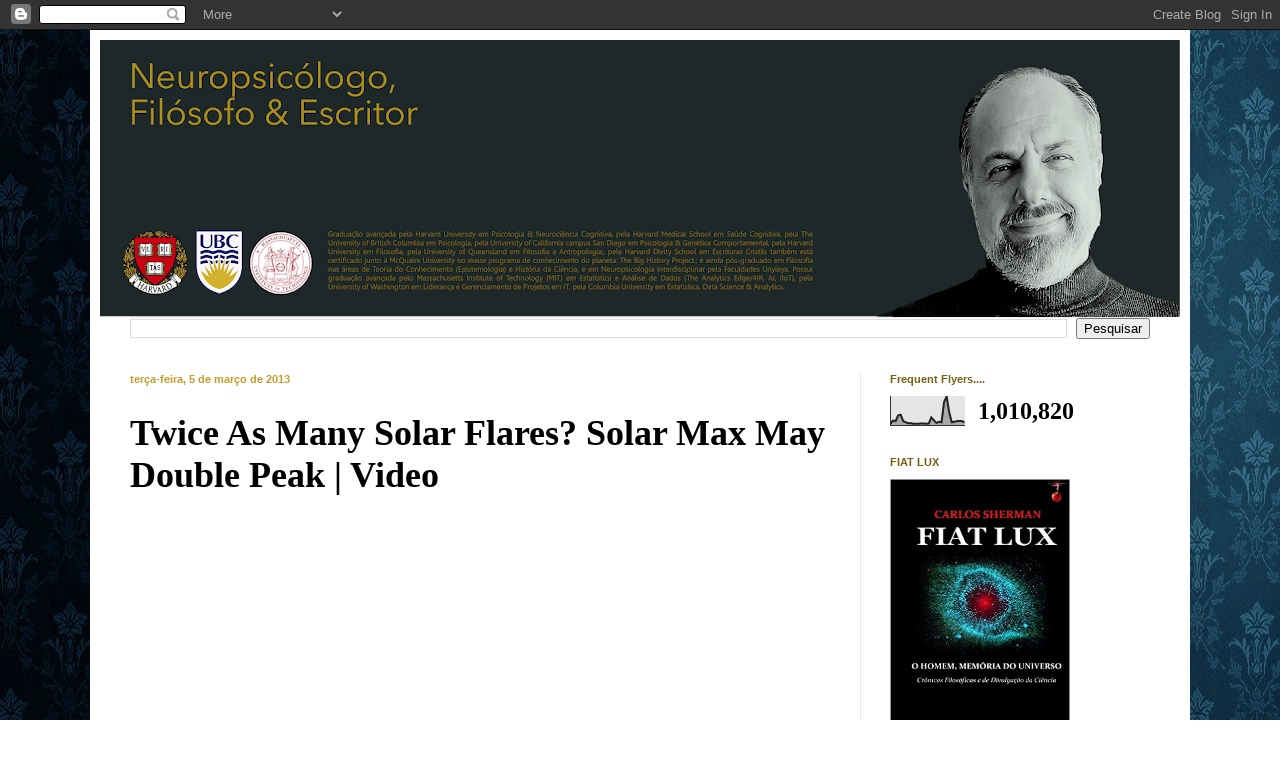

--- FILE ---
content_type: text/html; charset=UTF-8
request_url: https://www.sherman-ethos.com/2013/03/twice-as-many-solar-flares-solar-max.html
body_size: 114173
content:
<!DOCTYPE html>
<html class='v2' dir='ltr' xmlns='http://www.w3.org/1999/xhtml' xmlns:b='http://www.google.com/2005/gml/b' xmlns:data='http://www.google.com/2005/gml/data' xmlns:expr='http://www.google.com/2005/gml/expr'>
<head>
<link href='https://www.blogger.com/static/v1/widgets/335934321-css_bundle_v2.css' rel='stylesheet' type='text/css'/>
<meta content='IE=EmulateIE7' http-equiv='X-UA-Compatible'/>
<meta content='width=1100' name='viewport'/>
<meta content='text/html; charset=UTF-8' http-equiv='Content-Type'/>
<meta content='blogger' name='generator'/>
<link href='https://www.sherman-ethos.com/favicon.ico' rel='icon' type='image/x-icon'/>
<link href='http://www.sherman-ethos.com/2013/03/twice-as-many-solar-flares-solar-max.html' rel='canonical'/>
<link rel="alternate" type="application/atom+xml" title="Ethos Sherman - Atom" href="https://www.sherman-ethos.com/feeds/posts/default" />
<link rel="alternate" type="application/rss+xml" title="Ethos Sherman - RSS" href="https://www.sherman-ethos.com/feeds/posts/default?alt=rss" />
<link rel="service.post" type="application/atom+xml" title="Ethos Sherman - Atom" href="https://www.blogger.com/feeds/6963647383471716612/posts/default" />

<link rel="alternate" type="application/atom+xml" title="Ethos Sherman - Atom" href="https://www.sherman-ethos.com/feeds/4080156792659583732/comments/default" />
<!--Can't find substitution for tag [blog.ieCssRetrofitLinks]-->
<link href='https://i.ytimg.com/vi/BpY7A0rysNU/hqdefault.jpg' rel='image_src'/>
<meta content='http://www.sherman-ethos.com/2013/03/twice-as-many-solar-flares-solar-max.html' property='og:url'/>
<meta content='Twice As Many Solar Flares? Solar Max May Double Peak | Video' property='og:title'/>
<meta content='' property='og:description'/>
<meta content='https://lh3.googleusercontent.com/blogger_img_proxy/AEn0k_s8dBQkg-o8_QAVP-V6URz_v0UvazhJOTI0fJTNOnSPToX3rpCc2UjskaNWvDGXv0VufoaYrVxdYh2vBVESepr9vx1WXfk4Iz1ZPrj8GgZj6dt96w=w1200-h630-n-k-no-nu' property='og:image'/>
<title>Ethos Sherman: Twice As Many Solar Flares? Solar Max May Double Peak | Video</title>
<style type='text/css'>@font-face{font-family:'Sorts Mill Goudy';font-style:normal;font-weight:400;font-display:swap;src:url(//fonts.gstatic.com/s/sortsmillgoudy/v16/Qw3GZR9MED_6PSuS_50nEaVrfzgEbHQEj7E49PCrfQ.woff2)format('woff2');unicode-range:U+0100-02BA,U+02BD-02C5,U+02C7-02CC,U+02CE-02D7,U+02DD-02FF,U+0304,U+0308,U+0329,U+1D00-1DBF,U+1E00-1E9F,U+1EF2-1EFF,U+2020,U+20A0-20AB,U+20AD-20C0,U+2113,U+2C60-2C7F,U+A720-A7FF;}@font-face{font-family:'Sorts Mill Goudy';font-style:normal;font-weight:400;font-display:swap;src:url(//fonts.gstatic.com/s/sortsmillgoudy/v16/Qw3GZR9MED_6PSuS_50nEaVrfzgEbHoEj7E49PA.woff2)format('woff2');unicode-range:U+0000-00FF,U+0131,U+0152-0153,U+02BB-02BC,U+02C6,U+02DA,U+02DC,U+0304,U+0308,U+0329,U+2000-206F,U+20AC,U+2122,U+2191,U+2193,U+2212,U+2215,U+FEFF,U+FFFD;}</style>
<style id='page-skin-1' type='text/css'><!--
/*
-----------------------------------------------
Blogger Template Style
Name:     Simple
Designer: Blogger
URL:      www.blogger.com
----------------------------------------------- */
/* Content
----------------------------------------------- */
body {
font: normal normal 12px Georgia, Utopia, 'Palatino Linotype', Palatino, serif;
color: #000000;
background: #ffffff url(//2.bp.blogspot.com/-2E0l6Lwsbw0/WI5SV2ZSfGI/AAAAAAAAazU/y7Xk2PTQHcEzB0Ske8j9xfyoH5HIJmQ8wCK4B/s0/background%2B3.jpg) repeat scroll top left;
padding: 0 40px 40px 40px;
}
html body .region-inner {
min-width: 0;
max-width: 100%;
width: auto;
}
h2 {
font-size: 22px;
}
a:link {
text-decoration:none;
color: #795f15;
}
a:visited {
text-decoration:none;
color: #14ffd7;
}
a:hover {
text-decoration:underline;
color: #c59c27;
}
.body-fauxcolumn-outer .fauxcolumn-inner {
background: transparent none repeat scroll top left;
_background-image: none;
}
.body-fauxcolumn-outer .cap-top {
position: absolute;
z-index: 1;
height: 400px;
width: 100%;
}
.body-fauxcolumn-outer .cap-top .cap-left {
width: 100%;
background: transparent none repeat-x scroll top left;
_background-image: none;
}
.content-outer {
-moz-box-shadow: 0 0 40px rgba(0, 0, 0, .15);
-webkit-box-shadow: 0 0 5px rgba(0, 0, 0, .15);
-goog-ms-box-shadow: 0 0 10px #333333;
box-shadow: 0 0 40px rgba(0, 0, 0, .15);
margin-bottom: 1px;
}
.content-inner {
padding: 10px 10px;
}
.content-inner {
background-color: #ffffff;
}
/* Header
----------------------------------------------- */
.header-outer {
background: rgba(48, 48, 48, 0) none repeat-x scroll 0 -400px;
_background-image: none;
}
.Header h1 {
font: normal normal 50px Sorts Mill Goudy;
color: #795f15;
text-shadow: -1px -1px 1px rgba(0, 0, 0, .2);
}
.Header h1 a {
color: #795f15;
}
.Header .description {
font-size: 140%;
color: #595959;
}
.header-inner .Header .titlewrapper {
padding: 22px 30px;
}
.header-inner .Header .descriptionwrapper {
padding: 0 30px;
}
/* Tabs
----------------------------------------------- */
.tabs-inner .section:first-child {
border-top: 1px solid #eeeeee;
}
.tabs-inner .section:first-child ul {
margin-top: -1px;
border-top: 1px solid #eeeeee;
border-left: 0 solid #eeeeee;
border-right: 0 solid #eeeeee;
}
.tabs-inner .widget ul {
background: #ffffff url(//www.blogblog.com/1kt/simple/gradients_light.png) repeat-x scroll 0 -800px;
_background-image: none;
border-bottom: 1px solid #eeeeee;
margin-top: 0;
margin-left: -30px;
margin-right: -30px;
}
.tabs-inner .widget li a {
display: inline-block;
padding: .6em 1em;
font: normal normal 14px Arial, Tahoma, Helvetica, FreeSans, sans-serif;
color: #c59c27;
border-left: 1px solid #ffffff;
border-right: 1px solid #eeeeee;
}
.tabs-inner .widget li:first-child a {
border-left: none;
}
.tabs-inner .widget li.selected a, .tabs-inner .widget li a:hover {
color: #795f15;
background-color: #ffffff;
text-decoration: none;
}
/* Columns
----------------------------------------------- */
.main-outer {
border-top: 0 solid #e8e8e8;
}
.fauxcolumn-left-outer .fauxcolumn-inner {
border-right: 1px solid #e8e8e8;
}
.fauxcolumn-right-outer .fauxcolumn-inner {
border-left: 1px solid #e8e8e8;
}
/* Headings
----------------------------------------------- */
div.widget > h2,
div.widget h2.title {
margin: 0 0 1em 0;
font: normal bold 11px Arial, Tahoma, Helvetica, FreeSans, sans-serif;
color: #795f15;
}
/* Widgets
----------------------------------------------- */
.widget .zippy {
color: #c59c27;
text-shadow: 2px 2px 1px rgba(0, 0, 0, .1);
}
.widget .popular-posts ul {
list-style: none;
}
/* Posts
----------------------------------------------- */
h2.date-header {
font: normal bold 11px Arial, Tahoma, Helvetica, FreeSans, sans-serif;
}
.date-header span {
background-color: rgba(48, 48, 48, 0);
color: #c59c27;
padding: inherit;
letter-spacing: inherit;
margin: inherit;
}
.main-inner {
padding-top: 30px;
padding-bottom: 30px;
}
.main-inner .column-center-inner {
padding: 0 15px;
}
.main-inner .column-center-inner .section {
margin: 0 15px;
}
.post {
margin: 0 0 25px 0;
}
h3.post-title, .comments h4 {
font: normal bold 36px 'Times New Roman', Times, FreeSerif, serif;
margin: .75em 0 0;
}
.post-body {
font-size: 110%;
line-height: 1.4;
position: relative;
}
.post-body img, .post-body .tr-caption-container, .Profile img, .Image img,
.BlogList .item-thumbnail img {
padding: 2px;
background: #ffffff;
border: 1px solid #e8e8e8;
-moz-box-shadow: 1px 1px 5px rgba(0, 0, 0, .1);
-webkit-box-shadow: 1px 1px 5px rgba(0, 0, 0, .1);
box-shadow: 1px 1px 5px rgba(0, 0, 0, .1);
}
.post-body img, .post-body .tr-caption-container {
padding: 5px;
}
.post-body .tr-caption-container {
color: #222222;
}
.post-body .tr-caption-container img {
padding: 0;
background: transparent;
border: none;
-moz-box-shadow: 0 0 0 rgba(0, 0, 0, .1);
-webkit-box-shadow: 0 0 0 rgba(0, 0, 0, .1);
box-shadow: 0 0 0 rgba(0, 0, 0, .1);
}
.post-header {
margin: 0 0 1.5em;
line-height: 1.6;
font-size: 90%;
}
.post-footer {
margin: 20px -2px 0;
padding: 5px 10px;
color: #795f15;
background-color: #ffffff;
border-bottom: 1px solid #e8e8e8;
line-height: 1.6;
font-size: 90%;
}
#comments .comment-author {
padding-top: 1.5em;
border-top: 1px solid #e8e8e8;
background-position: 0 1.5em;
}
#comments .comment-author:first-child {
padding-top: 0;
border-top: none;
}
.avatar-image-container {
margin: .2em 0 0;
}
#comments .avatar-image-container img {
border: 1px solid #e8e8e8;
}
/* Comments
----------------------------------------------- */
.comments .comments-content .icon.blog-author {
background-repeat: no-repeat;
background-image: url([data-uri]);
}
.comments .comments-content .loadmore a {
border-top: 1px solid #c59c27;
border-bottom: 1px solid #c59c27;
}
.comments .comment-thread.inline-thread {
background-color: #ffffff;
}
.comments .continue {
border-top: 2px solid #c59c27;
}
/* Accents
---------------------------------------------- */
.section-columns td.columns-cell {
border-left: 1px solid #e8e8e8;
}
.blog-pager {
background: transparent none no-repeat scroll top center;
}
.blog-pager-older-link, .home-link,
.blog-pager-newer-link {
background-color: #ffffff;
padding: 5px;
}
.footer-outer {
border-top: 0 dashed #bbbbbb;
}
/* Mobile
----------------------------------------------- */
body.mobile  {
background-size: auto;
}
.mobile .body-fauxcolumn-outer {
background: transparent none repeat scroll top left;
}
.mobile .body-fauxcolumn-outer .cap-top {
background-size: 100% auto;
}
.mobile .content-outer {
-webkit-box-shadow: 0 0 3px rgba(0, 0, 0, .15);
box-shadow: 0 0 3px rgba(0, 0, 0, .15);
}
.mobile .tabs-inner .widget ul {
margin-left: 0;
margin-right: 0;
}
.mobile .post {
margin: 0;
}
.mobile .main-inner .column-center-inner .section {
margin: 0;
}
.mobile .date-header span {
padding: 0.1em 10px;
margin: 0 -10px;
}
.mobile h3.post-title {
margin: 0;
}
.mobile .blog-pager {
background: transparent none no-repeat scroll top center;
}
.mobile .footer-outer {
border-top: none;
}
.mobile .main-inner, .mobile .footer-inner {
background-color: #ffffff;
}
.mobile-index-contents {
color: #000000;
}
.mobile-link-button {
background-color: #795f15;
}
.mobile-link-button a:link, .mobile-link-button a:visited {
color: #ffffff;
}
.mobile .tabs-inner .section:first-child {
border-top: none;
}
.mobile .tabs-inner .PageList .widget-content {
background-color: #ffffff;
color: #795f15;
border-top: 1px solid #eeeeee;
border-bottom: 1px solid #eeeeee;
}
.mobile .tabs-inner .PageList .widget-content .pagelist-arrow {
border-left: 1px solid #eeeeee;
}
/* Label Cloud Styles
----------------------------------------------- */
#labelCloud {text-align:center;font-family:arial,sans-serif;}
#labelCloud .label-cloud li{display:inline;background-image:none !important;padding:0 5px;margin:0;vertical-align:baseline !important;border:0 !important;}
#labelCloud ul{list-style-type:none;margin:0 auto;padding:0;}
#labelCloud a img{border:0;display:inline;margin:0 0 0 3px;padding:0}
#labelCloud a{text-decoration:none}
#labelCloud a:hover{text-decoration:underline}
#labelCloud li a{}
#labelCloud .label-cloud {}
#labelCloud .label-count {padding-left:0.2em;font-size:9px;color:#000}
#labelCloud .label-cloud li:before{content:"" !important}
--></style>
<script type='text/javascript'>
// Label Cloud User Variables
var cloudMin = 1;
var maxFontSize = 20;
var maxColor = [0,0,255];
var minFontSize = 10;
var minColor = [0,0,0];
var lcShowCount = false;
</script>
<style id='template-skin-1' type='text/css'><!--
body {
min-width: 1100px;
}
.content-outer, .content-fauxcolumn-outer, .region-inner {
min-width: 1100px;
max-width: 1100px;
_width: 1100px;
}
.main-inner .columns {
padding-left: 0px;
padding-right: 320px;
}
.main-inner .fauxcolumn-center-outer {
left: 0px;
right: 320px;
/* IE6 does not respect left and right together */
_width: expression(this.parentNode.offsetWidth -
parseInt("0px") -
parseInt("320px") + 'px');
}
.main-inner .fauxcolumn-left-outer {
width: 0px;
}
.main-inner .fauxcolumn-right-outer {
width: 320px;
}
.main-inner .column-left-outer {
width: 0px;
right: 100%;
margin-left: -0px;
}
.main-inner .column-right-outer {
width: 320px;
margin-right: -320px;
}
#layout {
min-width: 0;
}
#layout .content-outer {
min-width: 0;
width: 800px;
}
#layout .region-inner {
min-width: 0;
width: auto;
}
--></style>
<link href='https://www.blogger.com/dyn-css/authorization.css?targetBlogID=6963647383471716612&amp;zx=7a30f82c-14e1-4fa4-bd4d-6e7afe28f63f' media='none' onload='if(media!=&#39;all&#39;)media=&#39;all&#39;' rel='stylesheet'/><noscript><link href='https://www.blogger.com/dyn-css/authorization.css?targetBlogID=6963647383471716612&amp;zx=7a30f82c-14e1-4fa4-bd4d-6e7afe28f63f' rel='stylesheet'/></noscript>
<meta name='google-adsense-platform-account' content='ca-host-pub-1556223355139109'/>
<meta name='google-adsense-platform-domain' content='blogspot.com'/>

<!-- data-ad-client=ca-pub-9465143688195774 -->

</head>
<body class='loading variant-pale'>
<div class='navbar section' id='navbar'><div class='widget Navbar' data-version='1' id='Navbar1'><script type="text/javascript">
    function setAttributeOnload(object, attribute, val) {
      if(window.addEventListener) {
        window.addEventListener('load',
          function(){ object[attribute] = val; }, false);
      } else {
        window.attachEvent('onload', function(){ object[attribute] = val; });
      }
    }
  </script>
<div id="navbar-iframe-container"></div>
<script type="text/javascript" src="https://apis.google.com/js/platform.js"></script>
<script type="text/javascript">
      gapi.load("gapi.iframes:gapi.iframes.style.bubble", function() {
        if (gapi.iframes && gapi.iframes.getContext) {
          gapi.iframes.getContext().openChild({
              url: 'https://www.blogger.com/navbar/6963647383471716612?po\x3d4080156792659583732\x26origin\x3dhttps://www.sherman-ethos.com',
              where: document.getElementById("navbar-iframe-container"),
              id: "navbar-iframe"
          });
        }
      });
    </script><script type="text/javascript">
(function() {
var script = document.createElement('script');
script.type = 'text/javascript';
script.src = '//pagead2.googlesyndication.com/pagead/js/google_top_exp.js';
var head = document.getElementsByTagName('head')[0];
if (head) {
head.appendChild(script);
}})();
</script>
</div></div>
<div class='body-fauxcolumns'>
<div class='fauxcolumn-outer body-fauxcolumn-outer'>
<div class='cap-top'>
<div class='cap-left'></div>
<div class='cap-right'></div>
</div>
<div class='fauxborder-left'>
<div class='fauxborder-right'></div>
<div class='fauxcolumn-inner'>
</div>
</div>
<div class='cap-bottom'>
<div class='cap-left'></div>
<div class='cap-right'></div>
</div>
</div>
</div>
<div class='content'>
<div class='content-fauxcolumns'>
<div class='fauxcolumn-outer content-fauxcolumn-outer'>
<div class='cap-top'>
<div class='cap-left'></div>
<div class='cap-right'></div>
</div>
<div class='fauxborder-left'>
<div class='fauxborder-right'></div>
<div class='fauxcolumn-inner'>
</div>
</div>
<div class='cap-bottom'>
<div class='cap-left'></div>
<div class='cap-right'></div>
</div>
</div>
</div>
<div class='content-outer'>
<div class='content-cap-top cap-top'>
<div class='cap-left'></div>
<div class='cap-right'></div>
</div>
<div class='fauxborder-left content-fauxborder-left'>
<div class='fauxborder-right content-fauxborder-right'></div>
<div class='content-inner'>
<header>
<div class='header-outer'>
<div class='header-cap-top cap-top'>
<div class='cap-left'></div>
<div class='cap-right'></div>
</div>
<div class='fauxborder-left header-fauxborder-left'>
<div class='fauxborder-right header-fauxborder-right'></div>
<div class='region-inner header-inner'>
<div class='header section' id='header'><div class='widget Header' data-version='1' id='Header1'>
<div id='header-inner'>
<a href='https://www.sherman-ethos.com/' style='display: block'>
<img alt='Ethos Sherman' height='277px; ' id='Header1_headerimg' src='https://blogger.googleusercontent.com/img/b/R29vZ2xl/AVvXsEgAeJr0h37Im4n3qZjwMhMpZ3dH_u102StY0CA_NqDpuiv0m7l3IG-5T0ou97VN7tslaaq4yAscUbRPYCyx8In0DlVnwnk_FD6NDRHDtGbb_LbkVLAKj15q0G0RW_UpjLFlQlpf6m1_xOI/s1080/HEAD+BLOG+SHERMAN.png' style='display: block' width='1080px; '/>
</a>
</div>
</div></div>
</div>
</div>
<div class='header-cap-bottom cap-bottom'>
<div class='cap-left'></div>
<div class='cap-right'></div>
</div>
</div>
</header>
<div class='tabs-outer'>
<div class='tabs-cap-top cap-top'>
<div class='cap-left'></div>
<div class='cap-right'></div>
</div>
<div class='fauxborder-left tabs-fauxborder-left'>
<div class='fauxborder-right tabs-fauxborder-right'></div>
<div class='region-inner tabs-inner'>
<div class='tabs section' id='crosscol'><div class='widget BlogSearch' data-version='1' id='BlogSearch1'>
<h2 class='title'>Pesquisar este blog</h2>
<div class='widget-content'>
<div id='BlogSearch1_form'>
<form action='https://www.sherman-ethos.com/search' class='gsc-search-box' target='_top'>
<table cellpadding='0' cellspacing='0' class='gsc-search-box'>
<tbody>
<tr>
<td class='gsc-input'>
<input autocomplete='off' class='gsc-input' name='q' size='10' title='search' type='text' value=''/>
</td>
<td class='gsc-search-button'>
<input class='gsc-search-button' title='search' type='submit' value='Pesquisar'/>
</td>
</tr>
</tbody>
</table>
</form>
</div>
</div>
<div class='clear'></div>
</div></div>
<div class='tabs no-items section' id='crosscol-overflow'></div>
</div>
</div>
<div class='tabs-cap-bottom cap-bottom'>
<div class='cap-left'></div>
<div class='cap-right'></div>
</div>
</div>
<div class='main-outer'>
<div class='main-cap-top cap-top'>
<div class='cap-left'></div>
<div class='cap-right'></div>
</div>
<div class='fauxborder-left main-fauxborder-left'>
<div class='fauxborder-right main-fauxborder-right'></div>
<div class='region-inner main-inner'>
<div class='columns fauxcolumns'>
<div class='fauxcolumn-outer fauxcolumn-center-outer'>
<div class='cap-top'>
<div class='cap-left'></div>
<div class='cap-right'></div>
</div>
<div class='fauxborder-left'>
<div class='fauxborder-right'></div>
<div class='fauxcolumn-inner'>
</div>
</div>
<div class='cap-bottom'>
<div class='cap-left'></div>
<div class='cap-right'></div>
</div>
</div>
<div class='fauxcolumn-outer fauxcolumn-left-outer'>
<div class='cap-top'>
<div class='cap-left'></div>
<div class='cap-right'></div>
</div>
<div class='fauxborder-left'>
<div class='fauxborder-right'></div>
<div class='fauxcolumn-inner'>
</div>
</div>
<div class='cap-bottom'>
<div class='cap-left'></div>
<div class='cap-right'></div>
</div>
</div>
<div class='fauxcolumn-outer fauxcolumn-right-outer'>
<div class='cap-top'>
<div class='cap-left'></div>
<div class='cap-right'></div>
</div>
<div class='fauxborder-left'>
<div class='fauxborder-right'></div>
<div class='fauxcolumn-inner'>
</div>
</div>
<div class='cap-bottom'>
<div class='cap-left'></div>
<div class='cap-right'></div>
</div>
</div>
<!-- corrects IE6 width calculation -->
<div class='columns-inner'>
<div class='column-center-outer'>
<div class='column-center-inner'>
<div class='main section' id='main'><div class='widget Blog' data-version='1' id='Blog1'>
<div class='blog-posts hfeed'>

          <div class="date-outer">
        
<h2 class='date-header'><span>terça-feira, 5 de março de 2013</span></h2>

          <div class="date-posts">
        
<div class='post-outer'>
<div class='post hentry'>
<a name='4080156792659583732'></a>
<h3 class='post-title entry-title'>
Twice As Many Solar Flares? Solar Max May Double Peak | Video
</h3>
<div class='post-header'>
<div class='post-header-line-1'></div>
</div>
<div class='post-body entry-content' id='post-body-4080156792659583732'>
<iframe allowfullscreen="" frameborder="0" height="270" src="//www.youtube.com/embed/BpY7A0rysNU" width="480"></iframe>
<div style='clear: both;'></div>
</div>
<div class='post-footer'>
<div class='post-footer-line post-footer-line-1'><span class='post-author vcard'>
Postado por
<span class='fn'>CARLOS SHERMAN</span>
</span>
<div class='post-share-buttons goog-inline-block'>
<a class='goog-inline-block share-button sb-email' href='https://www.blogger.com/share-post.g?blogID=6963647383471716612&postID=4080156792659583732&target=email' target='_blank' title='Enviar por e-mail'><span class='share-button-link-text'>Enviar por e-mail</span></a><a class='goog-inline-block share-button sb-blog' href='https://www.blogger.com/share-post.g?blogID=6963647383471716612&postID=4080156792659583732&target=blog' onclick='window.open(this.href, "_blank", "height=270,width=475"); return false;' target='_blank' title='Postar no blog!'><span class='share-button-link-text'>Postar no blog!</span></a><a class='goog-inline-block share-button sb-twitter' href='https://www.blogger.com/share-post.g?blogID=6963647383471716612&postID=4080156792659583732&target=twitter' target='_blank' title='Compartilhar no X'><span class='share-button-link-text'>Compartilhar no X</span></a><a class='goog-inline-block share-button sb-facebook' href='https://www.blogger.com/share-post.g?blogID=6963647383471716612&postID=4080156792659583732&target=facebook' onclick='window.open(this.href, "_blank", "height=430,width=640"); return false;' target='_blank' title='Compartilhar no Facebook'><span class='share-button-link-text'>Compartilhar no Facebook</span></a><a class='goog-inline-block share-button sb-pinterest' href='https://www.blogger.com/share-post.g?blogID=6963647383471716612&postID=4080156792659583732&target=pinterest' target='_blank' title='Compartilhar com o Pinterest'><span class='share-button-link-text'>Compartilhar com o Pinterest</span></a>
</div>
<span class='post-icons'>
<span class='item-action'>
<a href='https://www.blogger.com/email-post/6963647383471716612/4080156792659583732' title='Enviar esta postagem'>
<img alt="" class="icon-action" height="13" src="//img1.blogblog.com/img/icon18_email.gif" width="18">
</a>
</span>
<span class='item-control blog-admin pid-1844000805'>
<a href='https://www.blogger.com/post-edit.g?blogID=6963647383471716612&postID=4080156792659583732&from=pencil' title='Editar post'>
<img alt='' class='icon-action' height='18' src='https://resources.blogblog.com/img/icon18_edit_allbkg.gif' width='18'/>
</a>
</span>
</span>
<span class='post-comment-link'>
</span>
</div>
<div class='post-footer-line post-footer-line-2'><span class='reaction-buttons'>
</span>
</div>
<div class='post-footer-line post-footer-line-3'></div>
</div>
</div>
<div class='comments' id='comments'>
<a name='comments'></a>
<h4>Nenhum comentário:</h4>
<div id='Blog1_comments-block-wrapper'>
<dl class='avatar-comment-indent' id='comments-block'>
</dl>
</div>
<p class='comment-footer'>
<div class='comment-form'>
<a name='comment-form'></a>
<h4 id='comment-post-message'>Postar um comentário</h4>
<p>
</p>
<p>Observação: somente um membro deste blog pode postar um comentário.</p>
<a href='https://www.blogger.com/comment/frame/6963647383471716612?po=4080156792659583732&hl=pt-BR&saa=85391&origin=https://www.sherman-ethos.com' id='comment-editor-src'></a>
<iframe allowtransparency='true' class='blogger-iframe-colorize blogger-comment-from-post' frameborder='0' height='410px' id='comment-editor' name='comment-editor' src='' width='100%'></iframe>
<script src='https://www.blogger.com/static/v1/jsbin/2830521187-comment_from_post_iframe.js' type='text/javascript'></script>
<script type='text/javascript'>
      BLOG_CMT_createIframe('https://www.blogger.com/rpc_relay.html');
    </script>
</div>
</p>
</div>
</div>
<div class='inline-ad'>
<script async src="https://pagead2.googlesyndication.com/pagead/js/adsbygoogle.js"></script>
<!-- ethosproject_main_Blog1_1x1_as -->
<ins class="adsbygoogle"
     style="display:block"
     data-ad-client="ca-pub-9465143688195774"
     data-ad-host="ca-host-pub-1556223355139109"
     data-ad-host-channel="L0007"
     data-ad-slot="7815582163"
     data-ad-format="auto"
     data-full-width-responsive="true"></ins>
<script>
(adsbygoogle = window.adsbygoogle || []).push({});
</script>
</div>

        </div></div>
      
</div>
<div class='blog-pager' id='blog-pager'>
<span id='blog-pager-newer-link'>
<a class='blog-pager-newer-link' href='https://www.sherman-ethos.com/2013/03/butter-vs-margarine-manteiga-ou.html' id='Blog1_blog-pager-newer-link' title='Postagem mais recente'>Postagem mais recente</a>
</span>
<span id='blog-pager-older-link'>
<a class='blog-pager-older-link' href='https://www.sherman-ethos.com/2013/03/submissao.html' id='Blog1_blog-pager-older-link' title='Postagem mais antiga'>Postagem mais antiga</a>
</span>
<a class='home-link' href='https://www.sherman-ethos.com/'>Página inicial</a>
</div>
<div class='clear'></div>
<div class='post-feeds'>
<div class='feed-links'>
Assinar:
<a class='feed-link' href='https://www.sherman-ethos.com/feeds/4080156792659583732/comments/default' target='_blank' type='application/atom+xml'>Postar comentários (Atom)</a>
</div>
</div>
</div></div>
</div>
</div>
<div class='column-left-outer'>
<div class='column-left-inner'>
<aside>
</aside>
</div>
</div>
<div class='column-right-outer'>
<div class='column-right-inner'>
<aside>
<div class='sidebar section' id='sidebar-right-1'><div class='widget Stats' data-version='1' id='Stats1'>
<h2>Frequent Flyers....</h2>
<div class='widget-content'>
<div id='Stats1_content' style='display: none;'>
<script src='https://www.gstatic.com/charts/loader.js' type='text/javascript'></script>
<span id='Stats1_sparklinespan' style='display:inline-block; width:75px; height:30px'></span>
<span class='counter-wrapper text-counter-wrapper' id='Stats1_totalCount'>
</span>
<div class='clear'></div>
</div>
</div>
</div><div class='widget HTML' data-version='1' id='HTML2'>
<h2 class='title'>FIAT LUX</h2>
<div class='widget-content'>
<div style="text-align:left;">
<a target="_blank" href="https://www.amazon.com.br/Fiat-Lux-Homem-Mem%C3%B3ria-Universo/dp/1701658151/ref=sr_1_2?__mk_pt_BR=%C3%85M%C3%85%C5%BD%C3%95%C3%91&keywords=carlos+sherman&qid=1585282929&s=books&sr=1-2"><img alt="FIAT LUX" style="border:none;" width="180" height="250" src="https://images-na.ssl-images-amazon.com/images/I/41J8I3O3oTL._SX331_BO1,204,203,200_.jpg" /></a></div>
</div>
<div class='clear'></div>
</div><div class='widget HTML' data-version='1' id='HTML3'>
<h2 class='title'>EVA</h2>
<div class='widget-content'>
<div style="text-align:left;">
<a target="_blank" href="https://www.amazon.com.br/Eva-Carlos-Sherman-ebook/dp/B019HU4T5U/ref=sr_1_3?__mk_pt_BR=%C3%85M%C3%85%C5%BD%C3%95%C3%91&keywords=carlos+sherman&qid=1585283180&s=books&sr=1-3"><img alt="EVA" style="border:none;" width="180" height="250" src="https://images-na.ssl-images-amazon.com/images/I/41iZW0BHckL.jpg" /></a></div>
</div>
<div class='clear'></div>
</div><div class='widget Profile' data-version='1' id='Profile1'>
<h2>Quem sou eu...</h2>
<div class='widget-content'>
<a href='https://www.blogger.com/profile/12067778676487065541'><img alt='Minha foto' class='profile-img' height='80' src='//blogger.googleusercontent.com/img/b/R29vZ2xl/AVvXsEiCXU5xmonzvPfRGs9A7_JU8c_s9TYY5a5r9oLwNZOlEqVnzbZQr78Hhi2Zn7mOPFBmijTIDFy47hxCo2_h4uOVOMdbvn_yPq99QM1lhfv2-2c-W0Bl6iW7v6DVHiiMRQ/s220/Sherman-Book.jpg' width='80'/></a>
<dl class='profile-datablock'>
<dt class='profile-data'>
<a class='profile-name-link g-profile' href='https://www.blogger.com/profile/12067778676487065541' rel='author' style='background-image: url(//www.blogger.com/img/logo-16.png);'>
CARLOS SHERMAN
</a>
</dt>
<dd class='profile-data'>
</dd>
</dl>
<a class='profile-link' href='https://www.blogger.com/profile/12067778676487065541' rel='author'>Ver meu perfil completo</a>
<div class='clear'></div>
</div>
</div><div class='widget Followers' data-version='1' id='Followers1'>
<h2 class='title'>Cúmplices...</h2>
<div class='widget-content'>
<div id='Followers1-wrapper'>
<div style='margin-right:2px;'>
<div><script type="text/javascript" src="https://apis.google.com/js/platform.js"></script>
<div id="followers-iframe-container"></div>
<script type="text/javascript">
    window.followersIframe = null;
    function followersIframeOpen(url) {
      gapi.load("gapi.iframes", function() {
        if (gapi.iframes && gapi.iframes.getContext) {
          window.followersIframe = gapi.iframes.getContext().openChild({
            url: url,
            where: document.getElementById("followers-iframe-container"),
            messageHandlersFilter: gapi.iframes.CROSS_ORIGIN_IFRAMES_FILTER,
            messageHandlers: {
              '_ready': function(obj) {
                window.followersIframe.getIframeEl().height = obj.height;
              },
              'reset': function() {
                window.followersIframe.close();
                followersIframeOpen("https://www.blogger.com/followers/frame/6963647383471716612?colors\x3dCgt0cmFuc3BhcmVudBILdHJhbnNwYXJlbnQaByMwMDAwMDAiByM3OTVmMTUqByNmZmZmZmYyByM3OTVmMTU6ByMwMDAwMDBCByM3OTVmMTVKByNjNTljMjdSByM3OTVmMTVaC3RyYW5zcGFyZW50\x26pageSize\x3d21\x26hl\x3dpt-BR\x26origin\x3dhttps://www.sherman-ethos.com");
              },
              'open': function(url) {
                window.followersIframe.close();
                followersIframeOpen(url);
              }
            }
          });
        }
      });
    }
    followersIframeOpen("https://www.blogger.com/followers/frame/6963647383471716612?colors\x3dCgt0cmFuc3BhcmVudBILdHJhbnNwYXJlbnQaByMwMDAwMDAiByM3OTVmMTUqByNmZmZmZmYyByM3OTVmMTU6ByMwMDAwMDBCByM3OTVmMTVKByNjNTljMjdSByM3OTVmMTVaC3RyYW5zcGFyZW50\x26pageSize\x3d21\x26hl\x3dpt-BR\x26origin\x3dhttps://www.sherman-ethos.com");
  </script></div>
</div>
</div>
<div class='clear'></div>
</div>
</div><div class='widget HTML' data-version='1' id='HTML6'>
<h2 class='title'>Global Friends</h2>
<div class='widget-content'>
<a href="http://s09.flagcounter.com/more/VcPH"><img src="https://lh3.googleusercontent.com/blogger_img_proxy/[base64]s0-d" alt="free counters" border="0"></a><br /><a href="http://www.flagcounter.com/">Free counters</a>
</div>
<div class='clear'></div>
</div><div class='widget Label' data-version='1' id='Label2'>
<div class='widget-content cloud-label-widget-content'>
<span class='label-size label-size-3'>
<a dir='ltr' href='https://www.sherman-ethos.com/search/label/_Arte'>_Arte</a>
<span class='label-count' dir='ltr'>(14)</span>
</span>
<span class='label-size label-size-3'>
<a dir='ltr' href='https://www.sherman-ethos.com/search/label/_Ci%C3%AAncia'>_Ciência</a>
<span class='label-count' dir='ltr'>(12)</span>
</span>
<span class='label-size label-size-4'>
<a dir='ltr' href='https://www.sherman-ethos.com/search/label/_Comportamento'>_Comportamento</a>
<span class='label-count' dir='ltr'>(40)</span>
</span>
<span class='label-size label-size-3'>
<a dir='ltr' href='https://www.sherman-ethos.com/search/label/_Conhecimento'>_Conhecimento</a>
<span class='label-count' dir='ltr'>(21)</span>
</span>
<span class='label-size label-size-2'>
<a dir='ltr' href='https://www.sherman-ethos.com/search/label/_Conspiracionismo'>_Conspiracionismo</a>
<span class='label-count' dir='ltr'>(4)</span>
</span>
<span class='label-size label-size-4'>
<a dir='ltr' href='https://www.sherman-ethos.com/search/label/_Crendices'>_Crendices</a>
<span class='label-count' dir='ltr'>(48)</span>
</span>
<span class='label-size label-size-2'>
<a dir='ltr' href='https://www.sherman-ethos.com/search/label/_Crime'>_Crime</a>
<span class='label-count' dir='ltr'>(4)</span>
</span>
<span class='label-size label-size-2'>
<a dir='ltr' href='https://www.sherman-ethos.com/search/label/_Hist%C3%B3ria'>_História</a>
<span class='label-count' dir='ltr'>(3)</span>
</span>
<span class='label-size label-size-3'>
<a dir='ltr' href='https://www.sherman-ethos.com/search/label/_Neuroci%C3%AAncia'>_Neurociência</a>
<span class='label-count' dir='ltr'>(13)</span>
</span>
<span class='label-size label-size-2'>
<a dir='ltr' href='https://www.sherman-ethos.com/search/label/_Poesia'>_Poesia</a>
<span class='label-count' dir='ltr'>(7)</span>
</span>
<span class='label-size label-size-2'>
<a dir='ltr' href='https://www.sherman-ethos.com/search/label/_POL%C3%8DTICA'>_POLÍTICA</a>
<span class='label-count' dir='ltr'>(7)</span>
</span>
<span class='label-size label-size-2'>
<a dir='ltr' href='https://www.sherman-ethos.com/search/label/_Religi%C3%A3o'>_Religião</a>
<span class='label-count' dir='ltr'>(6)</span>
</span>
<span class='label-size label-size-2'>
<a dir='ltr' href='https://www.sherman-ethos.com/search/label/07%20de%20Setembro'>07 de Setembro</a>
<span class='label-count' dir='ltr'>(2)</span>
</span>
<span class='label-size label-size-1'>
<a dir='ltr' href='https://www.sherman-ethos.com/search/label/10%20Coisas%20Que'>10 Coisas Que</a>
<span class='label-count' dir='ltr'>(1)</span>
</span>
<span class='label-size label-size-1'>
<a dir='ltr' href='https://www.sherman-ethos.com/search/label/100.000%20acessos'>100.000 acessos</a>
<span class='label-count' dir='ltr'>(1)</span>
</span>
<span class='label-size label-size-1'>
<a dir='ltr' href='https://www.sherman-ethos.com/search/label/11%20de%20Setembro'>11 de Setembro</a>
<span class='label-count' dir='ltr'>(1)</span>
</span>
<span class='label-size label-size-1'>
<a dir='ltr' href='https://www.sherman-ethos.com/search/label/12%2F12%2F12'>12/12/12</a>
<span class='label-count' dir='ltr'>(1)</span>
</span>
<span class='label-size label-size-1'>
<a dir='ltr' href='https://www.sherman-ethos.com/search/label/13'>13</a>
<span class='label-count' dir='ltr'>(1)</span>
</span>
<span class='label-size label-size-1'>
<a dir='ltr' href='https://www.sherman-ethos.com/search/label/2011%20em%20365%20Fotos'>2011 em 365 Fotos</a>
<span class='label-count' dir='ltr'>(1)</span>
</span>
<span class='label-size label-size-2'>
<a dir='ltr' href='https://www.sherman-ethos.com/search/label/2012'>2012</a>
<span class='label-count' dir='ltr'>(6)</span>
</span>
<span class='label-size label-size-1'>
<a dir='ltr' href='https://www.sherman-ethos.com/search/label/25%20de%20Dezembro'>25 de Dezembro</a>
<span class='label-count' dir='ltr'>(1)</span>
</span>
<span class='label-size label-size-1'>
<a dir='ltr' href='https://www.sherman-ethos.com/search/label/50%20tons'>50 tons</a>
<span class='label-count' dir='ltr'>(1)</span>
</span>
<span class='label-size label-size-1'>
<a dir='ltr' href='https://www.sherman-ethos.com/search/label/650%20Milh%C3%B5es%20de%20Anos%20em%2080%20Segundos'>650 Milhões de Anos em 80 Segundos</a>
<span class='label-count' dir='ltr'>(1)</span>
</span>
<span class='label-size label-size-1'>
<a dir='ltr' href='https://www.sherman-ethos.com/search/label/A%20Besta'>A Besta</a>
<span class='label-count' dir='ltr'>(1)</span>
</span>
<span class='label-size label-size-3'>
<a dir='ltr' href='https://www.sherman-ethos.com/search/label/A%20Biologia%20da%20Cren%C3%A7a'>A Biologia da Crença</a>
<span class='label-count' dir='ltr'>(11)</span>
</span>
<span class='label-size label-size-2'>
<a dir='ltr' href='https://www.sherman-ethos.com/search/label/A%20Capacidade%20de%20Amar'>A Capacidade de Amar</a>
<span class='label-count' dir='ltr'>(4)</span>
</span>
<span class='label-size label-size-1'>
<a dir='ltr' href='https://www.sherman-ethos.com/search/label/A%20Caverna'>A Caverna</a>
<span class='label-count' dir='ltr'>(1)</span>
</span>
<span class='label-size label-size-1'>
<a dir='ltr' href='https://www.sherman-ethos.com/search/label/A%20Ci%C3%AAncia%20%C3%A9%20Fal%C3%ADvel%20Vivaaaaaa'>A Ciência é Falível Vivaaaaaa</a>
<span class='label-count' dir='ltr'>(1)</span>
</span>
<span class='label-size label-size-2'>
<a dir='ltr' href='https://www.sherman-ethos.com/search/label/A%20Corja%20da%20Universal'>A Corja da Universal</a>
<span class='label-count' dir='ltr'>(4)</span>
</span>
<span class='label-size label-size-1'>
<a dir='ltr' href='https://www.sherman-ethos.com/search/label/A%20Doutrina%20do%20Choque'>A Doutrina do Choque</a>
<span class='label-count' dir='ltr'>(1)</span>
</span>
<span class='label-size label-size-1'>
<a dir='ltr' href='https://www.sherman-ethos.com/search/label/A%20F%C3%A9%20em%20Freud'>A Fé em Freud</a>
<span class='label-count' dir='ltr'>(1)</span>
</span>
<span class='label-size label-size-1'>
<a dir='ltr' href='https://www.sherman-ethos.com/search/label/A%20Longa%20Marcha%20dos%20Grilos%20Canibais'>A Longa Marcha dos Grilos Canibais</a>
<span class='label-count' dir='ltr'>(1)</span>
</span>
<span class='label-size label-size-1'>
<a dir='ltr' href='https://www.sherman-ethos.com/search/label/A%20quest%C3%A3o'>A questão</a>
<span class='label-count' dir='ltr'>(1)</span>
</span>
<span class='label-size label-size-1'>
<a dir='ltr' href='https://www.sherman-ethos.com/search/label/A%20Refuta%C3%A7%C3%A3o%20de%20Todas%20as%20Refuta%C3%A7%C3%B5es'>A Refutação de Todas as Refutações</a>
<span class='label-count' dir='ltr'>(1)</span>
</span>
<span class='label-size label-size-1'>
<a dir='ltr' href='https://www.sherman-ethos.com/search/label/A%20Rep%C3%BAblica'>A República</a>
<span class='label-count' dir='ltr'>(1)</span>
</span>
<span class='label-size label-size-1'>
<a dir='ltr' href='https://www.sherman-ethos.com/search/label/A%20Vida%20%C3%A9%20T%C3%A3o%20Rara'>A Vida é Tão Rara</a>
<span class='label-count' dir='ltr'>(1)</span>
</span>
<span class='label-size label-size-2'>
<a dir='ltr' href='https://www.sherman-ethos.com/search/label/A%20Voz'>A Voz</a>
<span class='label-count' dir='ltr'>(2)</span>
</span>
<span class='label-size label-size-1'>
<a dir='ltr' href='https://www.sherman-ethos.com/search/label/A-HA'>A-HA</a>
<span class='label-count' dir='ltr'>(1)</span>
</span>
<span class='label-size label-size-2'>
<a dir='ltr' href='https://www.sherman-ethos.com/search/label/Aaron%20Swartz'>Aaron Swartz</a>
<span class='label-count' dir='ltr'>(3)</span>
</span>
<span class='label-size label-size-1'>
<a dir='ltr' href='https://www.sherman-ethos.com/search/label/abismo'>abismo</a>
<span class='label-count' dir='ltr'>(1)</span>
</span>
<span class='label-size label-size-2'>
<a dir='ltr' href='https://www.sherman-ethos.com/search/label/Aborto'>Aborto</a>
<span class='label-count' dir='ltr'>(2)</span>
</span>
<span class='label-size label-size-1'>
<a dir='ltr' href='https://www.sherman-ethos.com/search/label/Aborto%20Divino'>Aborto Divino</a>
<span class='label-count' dir='ltr'>(1)</span>
</span>
<span class='label-size label-size-2'>
<a dir='ltr' href='https://www.sherman-ethos.com/search/label/Abra%C3%A3o'>Abraão</a>
<span class='label-count' dir='ltr'>(5)</span>
</span>
<span class='label-size label-size-1'>
<a dir='ltr' href='https://www.sherman-ethos.com/search/label/Abr%C3%A3o'>Abrão</a>
<span class='label-count' dir='ltr'>(1)</span>
</span>
<span class='label-size label-size-1'>
<a dir='ltr' href='https://www.sherman-ethos.com/search/label/Abrir%20uma%20Igreja'>Abrir uma Igreja</a>
<span class='label-count' dir='ltr'>(1)</span>
</span>
<span class='label-size label-size-2'>
<a dir='ltr' href='https://www.sherman-ethos.com/search/label/Absal%C3%A3o'>Absalão</a>
<span class='label-count' dir='ltr'>(4)</span>
</span>
<span class='label-size label-size-1'>
<a dir='ltr' href='https://www.sherman-ethos.com/search/label/Absolute%20Morality'>Absolute Morality</a>
<span class='label-count' dir='ltr'>(1)</span>
</span>
<span class='label-size label-size-1'>
<a dir='ltr' href='https://www.sherman-ethos.com/search/label/ACEAN'>ACEAN</a>
<span class='label-count' dir='ltr'>(1)</span>
</span>
<span class='label-size label-size-1'>
<a dir='ltr' href='https://www.sherman-ethos.com/search/label/Ac%C3%A9falos%20em%20Cristo'>Acéfalos em Cristo</a>
<span class='label-count' dir='ltr'>(1)</span>
</span>
<span class='label-size label-size-2'>
<a dir='ltr' href='https://www.sherman-ethos.com/search/label/Achologia'>Achologia</a>
<span class='label-count' dir='ltr'>(3)</span>
</span>
<span class='label-size label-size-2'>
<a dir='ltr' href='https://www.sherman-ethos.com/search/label/Achologismo'>Achologismo</a>
<span class='label-count' dir='ltr'>(3)</span>
</span>
<span class='label-size label-size-1'>
<a dir='ltr' href='https://www.sherman-ethos.com/search/label/A%C3%A7%C3%B5es'>Ações</a>
<span class='label-count' dir='ltr'>(1)</span>
</span>
<span class='label-size label-size-1'>
<a dir='ltr' href='https://www.sherman-ethos.com/search/label/Acumpuntura'>Acumpuntura</a>
<span class='label-count' dir='ltr'>(1)</span>
</span>
<span class='label-size label-size-1'>
<a dir='ltr' href='https://www.sherman-ethos.com/search/label/Ad%C3%A3o'>Adão</a>
<span class='label-count' dir='ltr'>(1)</span>
</span>
<span class='label-size label-size-1'>
<a dir='ltr' href='https://www.sherman-ethos.com/search/label/Adapta%C3%A7%C3%A3o'>Adaptação</a>
<span class='label-count' dir='ltr'>(1)</span>
</span>
<span class='label-size label-size-1'>
<a dir='ltr' href='https://www.sherman-ethos.com/search/label/Adestramento'>Adestramento</a>
<span class='label-count' dir='ltr'>(1)</span>
</span>
<span class='label-size label-size-1'>
<a dir='ltr' href='https://www.sherman-ethos.com/search/label/Adler'>Adler</a>
<span class='label-count' dir='ltr'>(1)</span>
</span>
<span class='label-size label-size-2'>
<a dir='ltr' href='https://www.sherman-ethos.com/search/label/Adolesc%C3%AAncia'>Adolescência</a>
<span class='label-count' dir='ltr'>(5)</span>
</span>
<span class='label-size label-size-1'>
<a dir='ltr' href='https://www.sherman-ethos.com/search/label/Adultera%C3%A7%C3%A3o'>Adulteração</a>
<span class='label-count' dir='ltr'>(1)</span>
</span>
<span class='label-size label-size-1'>
<a dir='ltr' href='https://www.sherman-ethos.com/search/label/Adventistas'>Adventistas</a>
<span class='label-count' dir='ltr'>(1)</span>
</span>
<span class='label-size label-size-1'>
<a dir='ltr' href='https://www.sherman-ethos.com/search/label/Adventistas%20do%20S%C3%A9timo%20Dia'>Adventistas do Sétimo Dia</a>
<span class='label-count' dir='ltr'>(1)</span>
</span>
<span class='label-size label-size-2'>
<a dir='ltr' href='https://www.sherman-ethos.com/search/label/Afeto'>Afeto</a>
<span class='label-count' dir='ltr'>(4)</span>
</span>
<span class='label-size label-size-2'>
<a dir='ltr' href='https://www.sherman-ethos.com/search/label/Aforismo'>Aforismo</a>
<span class='label-count' dir='ltr'>(4)</span>
</span>
<span class='label-size label-size-2'>
<a dir='ltr' href='https://www.sherman-ethos.com/search/label/Africa'>Africa</a>
<span class='label-count' dir='ltr'>(6)</span>
</span>
<span class='label-size label-size-1'>
<a dir='ltr' href='https://www.sherman-ethos.com/search/label/%C3%81frica'>África</a>
<span class='label-count' dir='ltr'>(1)</span>
</span>
<span class='label-size label-size-1'>
<a dir='ltr' href='https://www.sherman-ethos.com/search/label/%C3%81gape'>Ágape</a>
<span class='label-count' dir='ltr'>(1)</span>
</span>
<span class='label-size label-size-1'>
<a dir='ltr' href='https://www.sherman-ethos.com/search/label/Agnosticismo'>Agnosticismo</a>
<span class='label-count' dir='ltr'>(1)</span>
</span>
<span class='label-size label-size-1'>
<a dir='ltr' href='https://www.sherman-ethos.com/search/label/Agn%C3%B3stico'>Agnóstico</a>
<span class='label-count' dir='ltr'>(1)</span>
</span>
<span class='label-size label-size-1'>
<a dir='ltr' href='https://www.sherman-ethos.com/search/label/%C3%81gora'>Ágora</a>
<span class='label-count' dir='ltr'>(1)</span>
</span>
<span class='label-size label-size-1'>
<a dir='ltr' href='https://www.sherman-ethos.com/search/label/Agradecimento'>Agradecimento</a>
<span class='label-count' dir='ltr'>(1)</span>
</span>
<span class='label-size label-size-1'>
<a dir='ltr' href='https://www.sherman-ethos.com/search/label/%C3%81gua'>Água</a>
<span class='label-count' dir='ltr'>(1)</span>
</span>
<span class='label-size label-size-2'>
<a dir='ltr' href='https://www.sherman-ethos.com/search/label/Ai%20Apaec'>Ai Apaec</a>
<span class='label-count' dir='ltr'>(2)</span>
</span>
<span class='label-size label-size-1'>
<a dir='ltr' href='https://www.sherman-ethos.com/search/label/Aiapaec'>Aiapaec</a>
<span class='label-count' dir='ltr'>(1)</span>
</span>
<span class='label-size label-size-2'>
<a dir='ltr' href='https://www.sherman-ethos.com/search/label/Aisha'>Aisha</a>
<span class='label-count' dir='ltr'>(2)</span>
</span>
<span class='label-size label-size-1'>
<a dir='ltr' href='https://www.sherman-ethos.com/search/label/Al-Qaeda'>Al-Qaeda</a>
<span class='label-count' dir='ltr'>(1)</span>
</span>
<span class='label-size label-size-1'>
<a dir='ltr' href='https://www.sherman-ethos.com/search/label/Alain%20de%20Botton'>Alain de Botton</a>
<span class='label-count' dir='ltr'>(1)</span>
</span>
<span class='label-size label-size-1'>
<a dir='ltr' href='https://www.sherman-ethos.com/search/label/Alan%20Turing'>Alan Turing</a>
<span class='label-count' dir='ltr'>(1)</span>
</span>
<span class='label-size label-size-2'>
<a dir='ltr' href='https://www.sherman-ethos.com/search/label/Albert%20Camus'>Albert Camus</a>
<span class='label-count' dir='ltr'>(2)</span>
</span>
<span class='label-size label-size-1'>
<a dir='ltr' href='https://www.sherman-ethos.com/search/label/Albert%20e%20Themba%3B%20Albert%20and%20Themba'>Albert e Themba; Albert and Themba</a>
<span class='label-count' dir='ltr'>(1)</span>
</span>
<span class='label-size label-size-1'>
<a dir='ltr' href='https://www.sherman-ethos.com/search/label/Albert%20Einstein'>Albert Einstein</a>
<span class='label-count' dir='ltr'>(1)</span>
</span>
<span class='label-size label-size-1'>
<a dir='ltr' href='https://www.sherman-ethos.com/search/label/%C3%81lcool'>Álcool</a>
<span class='label-count' dir='ltr'>(1)</span>
</span>
<span class='label-size label-size-2'>
<a dir='ltr' href='https://www.sherman-ethos.com/search/label/Alcor%C3%A3o'>Alcorão</a>
<span class='label-count' dir='ltr'>(3)</span>
</span>
<span class='label-size label-size-1'>
<a dir='ltr' href='https://www.sherman-ethos.com/search/label/Alea%20jacta%20est'>Alea jacta est</a>
<span class='label-count' dir='ltr'>(1)</span>
</span>
<span class='label-size label-size-1'>
<a dir='ltr' href='https://www.sherman-ethos.com/search/label/Alexandria'>Alexandria</a>
<span class='label-count' dir='ltr'>(1)</span>
</span>
<span class='label-size label-size-2'>
<a dir='ltr' href='https://www.sherman-ethos.com/search/label/Alfie'>Alfie</a>
<span class='label-count' dir='ltr'>(3)</span>
</span>
<span class='label-size label-size-2'>
<a dir='ltr' href='https://www.sherman-ethos.com/search/label/Alfred%20Russel%20Wallace'>Alfred Russel Wallace</a>
<span class='label-count' dir='ltr'>(2)</span>
</span>
<span class='label-size label-size-1'>
<a dir='ltr' href='https://www.sherman-ethos.com/search/label/Allan%20Jones'>Allan Jones</a>
<span class='label-count' dir='ltr'>(1)</span>
</span>
<span class='label-size label-size-1'>
<a dir='ltr' href='https://www.sherman-ethos.com/search/label/Alliens'>Alliens</a>
<span class='label-count' dir='ltr'>(1)</span>
</span>
<span class='label-size label-size-3'>
<a dir='ltr' href='https://www.sherman-ethos.com/search/label/Alma'>Alma</a>
<span class='label-count' dir='ltr'>(9)</span>
</span>
<span class='label-size label-size-2'>
<a dir='ltr' href='https://www.sherman-ethos.com/search/label/Alucina%C3%A7%C3%B5es'>Alucinações</a>
<span class='label-count' dir='ltr'>(2)</span>
</span>
<span class='label-size label-size-1'>
<a dir='ltr' href='https://www.sherman-ethos.com/search/label/Amanh%C3%A3'>Amanhã</a>
<span class='label-count' dir='ltr'>(1)</span>
</span>
<span class='label-size label-size-4'>
<a dir='ltr' href='https://www.sherman-ethos.com/search/label/Amar'>Amar</a>
<span class='label-count' dir='ltr'>(29)</span>
</span>
<span class='label-size label-size-1'>
<a dir='ltr' href='https://www.sherman-ethos.com/search/label/Amar%20N%C3%A3o%20D%C3%B3i'>Amar Não Dói</a>
<span class='label-count' dir='ltr'>(1)</span>
</span>
<span class='label-size label-size-2'>
<a dir='ltr' href='https://www.sherman-ethos.com/search/label/Amaz%C3%B4nia'>Amazônia</a>
<span class='label-count' dir='ltr'>(3)</span>
</span>
<span class='label-size label-size-1'>
<a dir='ltr' href='https://www.sherman-ethos.com/search/label/Ambul%C3%A2ncia'>Ambulância</a>
<span class='label-count' dir='ltr'>(1)</span>
</span>
<span class='label-size label-size-1'>
<a dir='ltr' href='https://www.sherman-ethos.com/search/label/Amebas'>Amebas</a>
<span class='label-count' dir='ltr'>(1)</span>
</span>
<span class='label-size label-size-1'>
<a dir='ltr' href='https://www.sherman-ethos.com/search/label/Ami'>Ami</a>
<span class='label-count' dir='ltr'>(1)</span>
</span>
<span class='label-size label-size-2'>
<a dir='ltr' href='https://www.sherman-ethos.com/search/label/Amico'>Amico</a>
<span class='label-count' dir='ltr'>(2)</span>
</span>
<span class='label-size label-size-2'>
<a dir='ltr' href='https://www.sherman-ethos.com/search/label/Amiga'>Amiga</a>
<span class='label-count' dir='ltr'>(3)</span>
</span>
<span class='label-size label-size-2'>
<a dir='ltr' href='https://www.sherman-ethos.com/search/label/Amigo'>Amigo</a>
<span class='label-count' dir='ltr'>(7)</span>
</span>
<span class='label-size label-size-1'>
<a dir='ltr' href='https://www.sherman-ethos.com/search/label/Amigo%20Casual'>Amigo Casual</a>
<span class='label-count' dir='ltr'>(1)</span>
</span>
<span class='label-size label-size-1'>
<a dir='ltr' href='https://www.sherman-ethos.com/search/label/amn%C3%A9sia'>amnésia</a>
<span class='label-count' dir='ltr'>(1)</span>
</span>
<span class='label-size label-size-3'>
<a dir='ltr' href='https://www.sherman-ethos.com/search/label/Amor'>Amor</a>
<span class='label-count' dir='ltr'>(12)</span>
</span>
<span class='label-size label-size-1'>
<a dir='ltr' href='https://www.sherman-ethos.com/search/label/Amor%20Crist%C3%A3o'>Amor Cristão</a>
<span class='label-count' dir='ltr'>(1)</span>
</span>
<span class='label-size label-size-2'>
<a dir='ltr' href='https://www.sherman-ethos.com/search/label/Amor%20de%20Cristo'>Amor de Cristo</a>
<span class='label-count' dir='ltr'>(2)</span>
</span>
<span class='label-size label-size-1'>
<a dir='ltr' href='https://www.sherman-ethos.com/search/label/Amor%20%C3%A9%20Pra%20Quem%20Ama'>Amor é Pra Quem Ama</a>
<span class='label-count' dir='ltr'>(1)</span>
</span>
<span class='label-size label-size-1'>
<a dir='ltr' href='https://www.sherman-ethos.com/search/label/amor%20rom%C3%A2ntico%20sexo%20amar%20oxitocina%20serotonina%20dopamina%20cortisol%20endorfina%20neuroci%C3%AAncia%20gen%C3%A9tica%20comportamento%20ci%C3%AAncia%20paix%C3%A3o%20neuropsicologia%20evolu%C3%A7%C3%A3o%20shakespeare%20poesia%20rela%C3%A7%C3%B5es%20casal'>amor romântico sexo amar oxitocina serotonina dopamina cortisol endorfina neurociência genética comportamento ciência paixão neuropsicologia evolução shakespeare poesia relações casal</a>
<span class='label-count' dir='ltr'>(1)</span>
</span>
<span class='label-size label-size-1'>
<a dir='ltr' href='https://www.sherman-ethos.com/search/label/Amor%C3%ADgene'>Amorígene</a>
<span class='label-count' dir='ltr'>(1)</span>
</span>
<span class='label-size label-size-1'>
<a dir='ltr' href='https://www.sherman-ethos.com/search/label/Amputa%C3%A7%C3%A3o'>Amputação</a>
<span class='label-count' dir='ltr'>(1)</span>
</span>
<span class='label-size label-size-1'>
<a dir='ltr' href='https://www.sherman-ethos.com/search/label/Amputation'>Amputation</a>
<span class='label-count' dir='ltr'>(1)</span>
</span>
<span class='label-size label-size-1'>
<a dir='ltr' href='https://www.sherman-ethos.com/search/label/An%20Ode%20To%20The%20Brain'>An Ode To The Brain</a>
<span class='label-count' dir='ltr'>(1)</span>
</span>
<span class='label-size label-size-1'>
<a dir='ltr' href='https://www.sherman-ethos.com/search/label/Ana%20J%C3%A1como'>Ana Jácomo</a>
<span class='label-count' dir='ltr'>(1)</span>
</span>
<span class='label-size label-size-2'>
<a dir='ltr' href='https://www.sherman-ethos.com/search/label/Anabatistas'>Anabatistas</a>
<span class='label-count' dir='ltr'>(2)</span>
</span>
<span class='label-size label-size-1'>
<a dir='ltr' href='https://www.sherman-ethos.com/search/label/Anais%20Nin'>Anais Nin</a>
<span class='label-count' dir='ltr'>(1)</span>
</span>
<span class='label-size label-size-1'>
<a dir='ltr' href='https://www.sherman-ethos.com/search/label/Analfabetismo'>Analfabetismo</a>
<span class='label-count' dir='ltr'>(1)</span>
</span>
<span class='label-size label-size-1'>
<a dir='ltr' href='https://www.sherman-ethos.com/search/label/an%C3%A1polis'>anápolis</a>
<span class='label-count' dir='ltr'>(1)</span>
</span>
<span class='label-size label-size-1'>
<a dir='ltr' href='https://www.sherman-ethos.com/search/label/Anatomia'>Anatomia</a>
<span class='label-count' dir='ltr'>(1)</span>
</span>
<span class='label-size label-size-1'>
<a dir='ltr' href='https://www.sherman-ethos.com/search/label/Ancestrais'>Ancestrais</a>
<span class='label-count' dir='ltr'>(1)</span>
</span>
<span class='label-size label-size-1'>
<a dir='ltr' href='https://www.sherman-ethos.com/search/label/Andr%C3%A9%20Christovam'>André Christovam</a>
<span class='label-count' dir='ltr'>(1)</span>
</span>
<span class='label-size label-size-1'>
<a dir='ltr' href='https://www.sherman-ethos.com/search/label/Andrea%20Bocelli'>Andrea Bocelli</a>
<span class='label-count' dir='ltr'>(1)</span>
</span>
<span class='label-size label-size-1'>
<a dir='ltr' href='https://www.sherman-ethos.com/search/label/Angelo%20Badalamenti'>Angelo Badalamenti</a>
<span class='label-count' dir='ltr'>(1)</span>
</span>
<span class='label-size label-size-1'>
<a dir='ltr' href='https://www.sherman-ethos.com/search/label/%C3%82ngulo%20de%20Inclina%C3%A7%C3%A3o%20do%20Eixo%20da%20Terra'>Ângulo de Inclinação do Eixo da Terra</a>
<span class='label-count' dir='ltr'>(1)</span>
</span>
<span class='label-size label-size-1'>
<a dir='ltr' href='https://www.sherman-ethos.com/search/label/Animais'>Animais</a>
<span class='label-count' dir='ltr'>(1)</span>
</span>
<span class='label-size label-size-1'>
<a dir='ltr' href='https://www.sherman-ethos.com/search/label/Animismo'>Animismo</a>
<span class='label-count' dir='ltr'>(1)</span>
</span>
<span class='label-size label-size-1'>
<a dir='ltr' href='https://www.sherman-ethos.com/search/label/Anjo%20da%20Morte'>Anjo da Morte</a>
<span class='label-count' dir='ltr'>(1)</span>
</span>
<span class='label-size label-size-1'>
<a dir='ltr' href='https://www.sherman-ethos.com/search/label/Anjos'>Anjos</a>
<span class='label-count' dir='ltr'>(1)</span>
</span>
<span class='label-size label-size-2'>
<a dir='ltr' href='https://www.sherman-ethos.com/search/label/Ano%20Novo'>Ano Novo</a>
<span class='label-count' dir='ltr'>(2)</span>
</span>
<span class='label-size label-size-1'>
<a dir='ltr' href='https://www.sherman-ethos.com/search/label/Ano-Luz'>Ano-Luz</a>
<span class='label-count' dir='ltr'>(1)</span>
</span>
<span class='label-size label-size-1'>
<a dir='ltr' href='https://www.sherman-ethos.com/search/label/Antepassados'>Antepassados</a>
<span class='label-count' dir='ltr'>(1)</span>
</span>
<span class='label-size label-size-1'>
<a dir='ltr' href='https://www.sherman-ethos.com/search/label/Anti-Americanismo'>Anti-Americanismo</a>
<span class='label-count' dir='ltr'>(1)</span>
</span>
<span class='label-size label-size-1'>
<a dir='ltr' href='https://www.sherman-ethos.com/search/label/Anti-Globaliza%C3%A7%C3%A3o'>Anti-Globalização</a>
<span class='label-count' dir='ltr'>(1)</span>
</span>
<span class='label-size label-size-3'>
<a dir='ltr' href='https://www.sherman-ethos.com/search/label/Antropologia'>Antropologia</a>
<span class='label-count' dir='ltr'>(16)</span>
</span>
<span class='label-size label-size-1'>
<a dir='ltr' href='https://www.sherman-ethos.com/search/label/Antrop%C3%B3logo%20em%20Marte'>Antropólogo em Marte</a>
<span class='label-count' dir='ltr'>(1)</span>
</span>
<span class='label-size label-size-1'>
<a dir='ltr' href='https://www.sherman-ethos.com/search/label/Antropomorfismo'>Antropomorfismo</a>
<span class='label-count' dir='ltr'>(1)</span>
</span>
<span class='label-size label-size-2'>
<a dir='ltr' href='https://www.sherman-ethos.com/search/label/Apocalipse'>Apocalipse</a>
<span class='label-count' dir='ltr'>(4)</span>
</span>
<span class='label-size label-size-1'>
<a dir='ltr' href='https://www.sherman-ethos.com/search/label/Apocalipse%20Qu%C3%A2ntico'>Apocalipse Quântico</a>
<span class='label-count' dir='ltr'>(1)</span>
</span>
<span class='label-size label-size-1'>
<a dir='ltr' href='https://www.sherman-ethos.com/search/label/Apofenia'>Apofenia</a>
<span class='label-count' dir='ltr'>(1)</span>
</span>
<span class='label-size label-size-1'>
<a dir='ltr' href='https://www.sherman-ethos.com/search/label/Apollo'>Apollo</a>
<span class='label-count' dir='ltr'>(1)</span>
</span>
<span class='label-size label-size-1'>
<a dir='ltr' href='https://www.sherman-ethos.com/search/label/Apologetas'>Apologetas</a>
<span class='label-count' dir='ltr'>(1)</span>
</span>
<span class='label-size label-size-1'>
<a dir='ltr' href='https://www.sherman-ethos.com/search/label/Apologia'>Apologia</a>
<span class='label-count' dir='ltr'>(1)</span>
</span>
<span class='label-size label-size-2'>
<a dir='ltr' href='https://www.sherman-ethos.com/search/label/Aprender'>Aprender</a>
<span class='label-count' dir='ltr'>(2)</span>
</span>
<span class='label-size label-size-2'>
<a dir='ltr' href='https://www.sherman-ethos.com/search/label/Aprendizado'>Aprendizado</a>
<span class='label-count' dir='ltr'>(2)</span>
</span>
<span class='label-size label-size-2'>
<a dir='ltr' href='https://www.sherman-ethos.com/search/label/Aquecimento%20Global'>Aquecimento Global</a>
<span class='label-count' dir='ltr'>(2)</span>
</span>
<span class='label-size label-size-2'>
<a dir='ltr' href='https://www.sherman-ethos.com/search/label/Arca%20de%20No%C3%A9'>Arca de Noé</a>
<span class='label-count' dir='ltr'>(2)</span>
</span>
<span class='label-size label-size-1'>
<a dir='ltr' href='https://www.sherman-ethos.com/search/label/Arcebispo%20de%20Recife-Olinda'>Arcebispo de Recife-Olinda</a>
<span class='label-count' dir='ltr'>(1)</span>
</span>
<span class='label-size label-size-1'>
<a dir='ltr' href='https://www.sherman-ethos.com/search/label/Aretha%20Franklin'>Aretha Franklin</a>
<span class='label-count' dir='ltr'>(1)</span>
</span>
<span class='label-size label-size-1'>
<a dir='ltr' href='https://www.sherman-ethos.com/search/label/Argumenta%C3%A7%C3%A3o'>Argumentação</a>
<span class='label-count' dir='ltr'>(1)</span>
</span>
<span class='label-size label-size-1'>
<a dir='ltr' href='https://www.sherman-ethos.com/search/label/Argumentos'>Argumentos</a>
<span class='label-count' dir='ltr'>(1)</span>
</span>
<span class='label-size label-size-2'>
<a dir='ltr' href='https://www.sherman-ethos.com/search/label/Argumentos%20Falaciosos'>Argumentos Falaciosos</a>
<span class='label-count' dir='ltr'>(3)</span>
</span>
<span class='label-size label-size-2'>
<a dir='ltr' href='https://www.sherman-ethos.com/search/label/Aristarco'>Aristarco</a>
<span class='label-count' dir='ltr'>(4)</span>
</span>
<span class='label-size label-size-1'>
<a dir='ltr' href='https://www.sherman-ethos.com/search/label/Aristarco%20de%20Samos'>Aristarco de Samos</a>
<span class='label-count' dir='ltr'>(1)</span>
</span>
<span class='label-size label-size-3'>
<a dir='ltr' href='https://www.sherman-ethos.com/search/label/Arist%C3%B3teles'>Aristóteles</a>
<span class='label-count' dir='ltr'>(8)</span>
</span>
<span class='label-size label-size-1'>
<a dir='ltr' href='https://www.sherman-ethos.com/search/label/Armero'>Armero</a>
<span class='label-count' dir='ltr'>(1)</span>
</span>
<span class='label-size label-size-1'>
<a dir='ltr' href='https://www.sherman-ethos.com/search/label/Arnaldo%20Jabor'>Arnaldo Jabor</a>
<span class='label-count' dir='ltr'>(1)</span>
</span>
<span class='label-size label-size-1'>
<a dir='ltr' href='https://www.sherman-ethos.com/search/label/Arnold%20Schwarzenegger'>Arnold Schwarzenegger</a>
<span class='label-count' dir='ltr'>(1)</span>
</span>
<span class='label-size label-size-1'>
<a dir='ltr' href='https://www.sherman-ethos.com/search/label/Arqueologia'>Arqueologia</a>
<span class='label-count' dir='ltr'>(1)</span>
</span>
<span class='label-size label-size-1'>
<a dir='ltr' href='https://www.sherman-ethos.com/search/label/Arriscar'>Arriscar</a>
<span class='label-count' dir='ltr'>(1)</span>
</span>
<span class='label-size label-size-1'>
<a dir='ltr' href='https://www.sherman-ethos.com/search/label/Arrog%C3%A2ncia'>Arrogância</a>
<span class='label-count' dir='ltr'>(1)</span>
</span>
<span class='label-size label-size-3'>
<a dir='ltr' href='https://www.sherman-ethos.com/search/label/Arte'>Arte</a>
<span class='label-count' dir='ltr'>(18)</span>
</span>
<span class='label-size label-size-1'>
<a dir='ltr' href='https://www.sherman-ethos.com/search/label/Arthur%20Conan%20Doyle'>Arthur Conan Doyle</a>
<span class='label-count' dir='ltr'>(1)</span>
</span>
<span class='label-size label-size-1'>
<a dir='ltr' href='https://www.sherman-ethos.com/search/label/%C3%A1rvore'>árvore</a>
<span class='label-count' dir='ltr'>(1)</span>
</span>
<span class='label-size label-size-2'>
<a dir='ltr' href='https://www.sherman-ethos.com/search/label/%C3%81rvore%20de%20Natal'>Árvore de Natal</a>
<span class='label-count' dir='ltr'>(2)</span>
</span>
<span class='label-size label-size-1'>
<a dir='ltr' href='https://www.sherman-ethos.com/search/label/%C3%81rvore%20Geneal%C3%B3gica'>Árvore Genealógica</a>
<span class='label-count' dir='ltr'>(1)</span>
</span>
<span class='label-size label-size-1'>
<a dir='ltr' href='https://www.sherman-ethos.com/search/label/Asneiras'>Asneiras</a>
<span class='label-count' dir='ltr'>(1)</span>
</span>
<span class='label-size label-size-1'>
<a dir='ltr' href='https://www.sherman-ethos.com/search/label/Asperger'>Asperger</a>
<span class='label-count' dir='ltr'>(1)</span>
</span>
<span class='label-size label-size-2'>
<a dir='ltr' href='https://www.sherman-ethos.com/search/label/Assassinato'>Assassinato</a>
<span class='label-count' dir='ltr'>(2)</span>
</span>
<span class='label-size label-size-1'>
<a dir='ltr' href='https://www.sherman-ethos.com/search/label/Assassinismo'>Assassinismo</a>
<span class='label-count' dir='ltr'>(1)</span>
</span>
<span class='label-size label-size-2'>
<a dir='ltr' href='https://www.sherman-ethos.com/search/label/Assassino%20e%20Covarde'>Assassino e Covarde</a>
<span class='label-count' dir='ltr'>(2)</span>
</span>
<span class='label-size label-size-2'>
<a dir='ltr' href='https://www.sherman-ethos.com/search/label/Astrobiologia'>Astrobiologia</a>
<span class='label-count' dir='ltr'>(5)</span>
</span>
<span class='label-size label-size-2'>
<a dir='ltr' href='https://www.sherman-ethos.com/search/label/Astrof%C3%ADsica'>Astrofísica</a>
<span class='label-count' dir='ltr'>(3)</span>
</span>
<span class='label-size label-size-2'>
<a dir='ltr' href='https://www.sherman-ethos.com/search/label/Astrologia'>Astrologia</a>
<span class='label-count' dir='ltr'>(7)</span>
</span>
<span class='label-size label-size-1'>
<a dir='ltr' href='https://www.sherman-ethos.com/search/label/Astr%C3%B3logo'>Astrólogo</a>
<span class='label-count' dir='ltr'>(1)</span>
</span>
<span class='label-size label-size-2'>
<a dir='ltr' href='https://www.sherman-ethos.com/search/label/Astronauta'>Astronauta</a>
<span class='label-count' dir='ltr'>(2)</span>
</span>
<span class='label-size label-size-3'>
<a dir='ltr' href='https://www.sherman-ethos.com/search/label/Astronomia'>Astronomia</a>
<span class='label-count' dir='ltr'>(22)</span>
</span>
<span class='label-size label-size-3'>
<a dir='ltr' href='https://www.sherman-ethos.com/search/label/Astronomy'>Astronomy</a>
<span class='label-count' dir='ltr'>(13)</span>
</span>
<span class='label-size label-size-2'>
<a dir='ltr' href='https://www.sherman-ethos.com/search/label/Ateia'>Ateia</a>
<span class='label-count' dir='ltr'>(2)</span>
</span>
<span class='label-size label-size-1'>
<a dir='ltr' href='https://www.sherman-ethos.com/search/label/Ateismo'>Ateismo</a>
<span class='label-count' dir='ltr'>(1)</span>
</span>
<span class='label-size label-size-3'>
<a dir='ltr' href='https://www.sherman-ethos.com/search/label/Ate%C3%ADsmo'>Ateísmo</a>
<span class='label-count' dir='ltr'>(14)</span>
</span>
<span class='label-size label-size-1'>
<a dir='ltr' href='https://www.sherman-ethos.com/search/label/Ate%C3%ADsmo%20Chin%C3%AAs'>Ateísmo Chinês</a>
<span class='label-count' dir='ltr'>(1)</span>
</span>
<span class='label-size label-size-1'>
<a dir='ltr' href='https://www.sherman-ethos.com/search/label/Ate%C3%ADsmo%20e%20Agnosticismo'>Ateísmo e Agnosticismo</a>
<span class='label-count' dir='ltr'>(1)</span>
</span>
<span class='label-size label-size-3'>
<a dir='ltr' href='https://www.sherman-ethos.com/search/label/Ateu'>Ateu</a>
<span class='label-count' dir='ltr'>(15)</span>
</span>
<span class='label-size label-size-2'>
<a dir='ltr' href='https://www.sherman-ethos.com/search/label/Ateus'>Ateus</a>
<span class='label-count' dir='ltr'>(2)</span>
</span>
<span class='label-size label-size-1'>
<a dir='ltr' href='https://www.sherman-ethos.com/search/label/Atitude%20Cient%C3%ADfica'>Atitude Científica</a>
<span class='label-count' dir='ltr'>(1)</span>
</span>
<span class='label-size label-size-2'>
<a dir='ltr' href='https://www.sherman-ethos.com/search/label/Atmosfera'>Atmosfera</a>
<span class='label-count' dir='ltr'>(2)</span>
</span>
<span class='label-size label-size-1'>
<a dir='ltr' href='https://www.sherman-ethos.com/search/label/Ato%20Butler'>Ato Butler</a>
<span class='label-count' dir='ltr'>(1)</span>
</span>
<span class='label-size label-size-2'>
<a dir='ltr' href='https://www.sherman-ethos.com/search/label/Ato%20de%20F%C3%A9'>Ato de Fé</a>
<span class='label-count' dir='ltr'>(2)</span>
</span>
<span class='label-size label-size-1'>
<a dir='ltr' href='https://www.sherman-ethos.com/search/label/Ator'>Ator</a>
<span class='label-count' dir='ltr'>(1)</span>
</span>
<span class='label-size label-size-1'>
<a dir='ltr' href='https://www.sherman-ethos.com/search/label/atropelado'>atropelado</a>
<span class='label-count' dir='ltr'>(1)</span>
</span>
<span class='label-size label-size-1'>
<a dir='ltr' href='https://www.sherman-ethos.com/search/label/Attis.%20Krishna'>Attis. Krishna</a>
<span class='label-count' dir='ltr'>(1)</span>
</span>
<span class='label-size label-size-1'>
<a dir='ltr' href='https://www.sherman-ethos.com/search/label/Augusto%20Cury'>Augusto Cury</a>
<span class='label-count' dir='ltr'>(1)</span>
</span>
<span class='label-size label-size-2'>
<a dir='ltr' href='https://www.sherman-ethos.com/search/label/Autenticidade'>Autenticidade</a>
<span class='label-count' dir='ltr'>(2)</span>
</span>
<span class='label-size label-size-2'>
<a dir='ltr' href='https://www.sherman-ethos.com/search/label/Autismo'>Autismo</a>
<span class='label-count' dir='ltr'>(2)</span>
</span>
<span class='label-size label-size-2'>
<a dir='ltr' href='https://www.sherman-ethos.com/search/label/Auto%20Ajuda'>Auto Ajuda</a>
<span class='label-count' dir='ltr'>(3)</span>
</span>
<span class='label-size label-size-2'>
<a dir='ltr' href='https://www.sherman-ethos.com/search/label/Auto%20Sugest%C3%A3o'>Auto Sugestão</a>
<span class='label-count' dir='ltr'>(7)</span>
</span>
<span class='label-size label-size-2'>
<a dir='ltr' href='https://www.sherman-ethos.com/search/label/Auto-Ajuda'>Auto-Ajuda</a>
<span class='label-count' dir='ltr'>(5)</span>
</span>
<span class='label-size label-size-1'>
<a dir='ltr' href='https://www.sherman-ethos.com/search/label/Auto-ajude-se'>Auto-ajude-se</a>
<span class='label-count' dir='ltr'>(1)</span>
</span>
<span class='label-size label-size-3'>
<a dir='ltr' href='https://www.sherman-ethos.com/search/label/Auto-Engano'>Auto-Engano</a>
<span class='label-count' dir='ltr'>(20)</span>
</span>
<span class='label-size label-size-1'>
<a dir='ltr' href='https://www.sherman-ethos.com/search/label/Auto-Estima'>Auto-Estima</a>
<span class='label-count' dir='ltr'>(1)</span>
</span>
<span class='label-size label-size-2'>
<a dir='ltr' href='https://www.sherman-ethos.com/search/label/Aut%C3%B4matos'>Autômatos</a>
<span class='label-count' dir='ltr'>(2)</span>
</span>
<span class='label-size label-size-1'>
<a dir='ltr' href='https://www.sherman-ethos.com/search/label/Autoridade'>Autoridade</a>
<span class='label-count' dir='ltr'>(1)</span>
</span>
<span class='label-size label-size-1'>
<a dir='ltr' href='https://www.sherman-ethos.com/search/label/Autoritarismos'>Autoritarismos</a>
<span class='label-count' dir='ltr'>(1)</span>
</span>
<span class='label-size label-size-1'>
<a dir='ltr' href='https://www.sherman-ethos.com/search/label/Ax%C3%B4nio'>Axônio</a>
<span class='label-count' dir='ltr'>(1)</span>
</span>
<span class='label-size label-size-2'>
<a dir='ltr' href='https://www.sherman-ethos.com/search/label/Ayn%20Rand'>Ayn Rand</a>
<span class='label-count' dir='ltr'>(4)</span>
</span>
<span class='label-size label-size-1'>
<a dir='ltr' href='https://www.sherman-ethos.com/search/label/azar'>azar</a>
<span class='label-count' dir='ltr'>(1)</span>
</span>
<span class='label-size label-size-1'>
<a dir='ltr' href='https://www.sherman-ethos.com/search/label/Aztecas'>Aztecas</a>
<span class='label-count' dir='ltr'>(1)</span>
</span>
<span class='label-size label-size-1'>
<a dir='ltr' href='https://www.sherman-ethos.com/search/label/Baboo%20Natale'>Baboo Natale</a>
<span class='label-count' dir='ltr'>(1)</span>
</span>
<span class='label-size label-size-1'>
<a dir='ltr' href='https://www.sherman-ethos.com/search/label/Bach'>Bach</a>
<span class='label-count' dir='ltr'>(1)</span>
</span>
<span class='label-size label-size-2'>
<a dir='ltr' href='https://www.sherman-ethos.com/search/label/Baden%20Powell'>Baden Powell</a>
<span class='label-count' dir='ltr'>(2)</span>
</span>
<span class='label-size label-size-1'>
<a dir='ltr' href='https://www.sherman-ethos.com/search/label/Bakunin'>Bakunin</a>
<span class='label-count' dir='ltr'>(1)</span>
</span>
<span class='label-size label-size-1'>
<a dir='ltr' href='https://www.sherman-ethos.com/search/label/Banalidade'>Banalidade</a>
<span class='label-count' dir='ltr'>(1)</span>
</span>
<span class='label-size label-size-2'>
<a dir='ltr' href='https://www.sherman-ethos.com/search/label/Bandeiras'>Bandeiras</a>
<span class='label-count' dir='ltr'>(3)</span>
</span>
<span class='label-size label-size-2'>
<a dir='ltr' href='https://www.sherman-ethos.com/search/label/Bandidos'>Bandidos</a>
<span class='label-count' dir='ltr'>(7)</span>
</span>
<span class='label-size label-size-1'>
<a dir='ltr' href='https://www.sherman-ethos.com/search/label/Bar%20do%20Ateu'>Bar do Ateu</a>
<span class='label-count' dir='ltr'>(1)</span>
</span>
<span class='label-size label-size-2'>
<a dir='ltr' href='https://www.sherman-ethos.com/search/label/Barack%20Obama'>Barack Obama</a>
<span class='label-count' dir='ltr'>(4)</span>
</span>
<span class='label-size label-size-2'>
<a dir='ltr' href='https://www.sherman-ethos.com/search/label/Barro'>Barro</a>
<span class='label-count' dir='ltr'>(2)</span>
</span>
<span class='label-size label-size-2'>
<a dir='ltr' href='https://www.sherman-ethos.com/search/label/BBB'>BBB</a>
<span class='label-count' dir='ltr'>(2)</span>
</span>
<span class='label-size label-size-3'>
<a dir='ltr' href='https://www.sherman-ethos.com/search/label/BBC'>BBC</a>
<span class='label-count' dir='ltr'>(16)</span>
</span>
<span class='label-size label-size-1'>
<a dir='ltr' href='https://www.sherman-ethos.com/search/label/BBC%20Brasil'>BBC Brasil</a>
<span class='label-count' dir='ltr'>(1)</span>
</span>
<span class='label-size label-size-2'>
<a dir='ltr' href='https://www.sherman-ethos.com/search/label/BDSM'>BDSM</a>
<span class='label-count' dir='ltr'>(2)</span>
</span>
<span class='label-size label-size-1'>
<a dir='ltr' href='https://www.sherman-ethos.com/search/label/Be%20or%20Not%20to%20Be%3F'>Be or Not to Be?</a>
<span class='label-count' dir='ltr'>(1)</span>
</span>
<span class='label-size label-size-2'>
<a dir='ltr' href='https://www.sherman-ethos.com/search/label/Beatles'>Beatles</a>
<span class='label-count' dir='ltr'>(3)</span>
</span>
<span class='label-size label-size-1'>
<a dir='ltr' href='https://www.sherman-ethos.com/search/label/Bebo%20Valdez'>Bebo Valdez</a>
<span class='label-count' dir='ltr'>(1)</span>
</span>
<span class='label-size label-size-2'>
<a dir='ltr' href='https://www.sherman-ethos.com/search/label/Beijo'>Beijo</a>
<span class='label-count' dir='ltr'>(3)</span>
</span>
<span class='label-size label-size-2'>
<a dir='ltr' href='https://www.sherman-ethos.com/search/label/Beleza'>Beleza</a>
<span class='label-count' dir='ltr'>(7)</span>
</span>
<span class='label-size label-size-2'>
<a dir='ltr' href='https://www.sherman-ethos.com/search/label/B%C3%A9lgica'>Bélgica</a>
<span class='label-count' dir='ltr'>(4)</span>
</span>
<span class='label-size label-size-2'>
<a dir='ltr' href='https://www.sherman-ethos.com/search/label/Belief'>Belief</a>
<span class='label-count' dir='ltr'>(2)</span>
</span>
<span class='label-size label-size-1'>
<a dir='ltr' href='https://www.sherman-ethos.com/search/label/Belo'>Belo</a>
<span class='label-count' dir='ltr'>(1)</span>
</span>
<span class='label-size label-size-1'>
<a dir='ltr' href='https://www.sherman-ethos.com/search/label/Belo%20e%20Verdadeiro'>Belo e Verdadeiro</a>
<span class='label-count' dir='ltr'>(1)</span>
</span>
<span class='label-size label-size-1'>
<a dir='ltr' href='https://www.sherman-ethos.com/search/label/bergoglio'>bergoglio</a>
<span class='label-count' dir='ltr'>(1)</span>
</span>
<span class='label-size label-size-2'>
<a dir='ltr' href='https://www.sherman-ethos.com/search/label/Bernard%20Shaw'>Bernard Shaw</a>
<span class='label-count' dir='ltr'>(2)</span>
</span>
<span class='label-size label-size-3'>
<a dir='ltr' href='https://www.sherman-ethos.com/search/label/Bertrand%20Russell'>Bertrand Russell</a>
<span class='label-count' dir='ltr'>(9)</span>
</span>
<span class='label-size label-size-1'>
<a dir='ltr' href='https://www.sherman-ethos.com/search/label/Best%20for%20You'>Best for You</a>
<span class='label-count' dir='ltr'>(1)</span>
</span>
<span class='label-size label-size-1'>
<a dir='ltr' href='https://www.sherman-ethos.com/search/label/Beth'>Beth</a>
<span class='label-count' dir='ltr'>(1)</span>
</span>
<span class='label-size label-size-1'>
<a dir='ltr' href='https://www.sherman-ethos.com/search/label/Betina'>Betina</a>
<span class='label-count' dir='ltr'>(1)</span>
</span>
<span class='label-size label-size-1'>
<a dir='ltr' href='https://www.sherman-ethos.com/search/label/Beto%20Guedes'>Beto Guedes</a>
<span class='label-count' dir='ltr'>(1)</span>
</span>
<span class='label-size label-size-2'>
<a dir='ltr' href='https://www.sherman-ethos.com/search/label/Betsab%C3%A1'>Betsabá</a>
<span class='label-count' dir='ltr'>(4)</span>
</span>
<span class='label-size label-size-1'>
<a dir='ltr' href='https://www.sherman-ethos.com/search/label/Bettelheim'>Bettelheim</a>
<span class='label-count' dir='ltr'>(1)</span>
</span>
<span class='label-size label-size-2'>
<a dir='ltr' href='https://www.sherman-ethos.com/search/label/Beyonce'>Beyonce</a>
<span class='label-count' dir='ltr'>(3)</span>
</span>
<span class='label-size label-size-4'>
<a dir='ltr' href='https://www.sherman-ethos.com/search/label/Biblia'>Biblia</a>
<span class='label-count' dir='ltr'>(53)</span>
</span>
<span class='label-size label-size-4'>
<a dir='ltr' href='https://www.sherman-ethos.com/search/label/B%C3%ADblia'>Bíblia</a>
<span class='label-count' dir='ltr'>(44)</span>
</span>
<span class='label-size label-size-2'>
<a dir='ltr' href='https://www.sherman-ethos.com/search/label/B%C3%ADblia%20do%20C%C3%A9tico'>Bíblia do Cético</a>
<span class='label-count' dir='ltr'>(2)</span>
</span>
<span class='label-size label-size-1'>
<a dir='ltr' href='https://www.sherman-ethos.com/search/label/B%C3%ADblia%20Sagrada'>Bíblia Sagrada</a>
<span class='label-count' dir='ltr'>(1)</span>
</span>
<span class='label-size label-size-1'>
<a dir='ltr' href='https://www.sherman-ethos.com/search/label/Biblioteca%20de%20Alexandria'>Biblioteca de Alexandria</a>
<span class='label-count' dir='ltr'>(1)</span>
</span>
<span class='label-size label-size-1'>
<a dir='ltr' href='https://www.sherman-ethos.com/search/label/Big%20Band'>Big Band</a>
<span class='label-count' dir='ltr'>(1)</span>
</span>
<span class='label-size label-size-1'>
<a dir='ltr' href='https://www.sherman-ethos.com/search/label/Bill%20Gates'>Bill Gates</a>
<span class='label-count' dir='ltr'>(1)</span>
</span>
<span class='label-size label-size-2'>
<a dir='ltr' href='https://www.sherman-ethos.com/search/label/Bill%20Maher'>Bill Maher</a>
<span class='label-count' dir='ltr'>(3)</span>
</span>
<span class='label-size label-size-2'>
<a dir='ltr' href='https://www.sherman-ethos.com/search/label/Biocombust%C3%ADveis'>Biocombustíveis</a>
<span class='label-count' dir='ltr'>(3)</span>
</span>
<span class='label-size label-size-3'>
<a dir='ltr' href='https://www.sherman-ethos.com/search/label/Biodiversidade'>Biodiversidade</a>
<span class='label-count' dir='ltr'>(8)</span>
</span>
<span class='label-size label-size-3'>
<a dir='ltr' href='https://www.sherman-ethos.com/search/label/Bioenergia'>Bioenergia</a>
<span class='label-count' dir='ltr'>(8)</span>
</span>
<span class='label-size label-size-3'>
<a dir='ltr' href='https://www.sherman-ethos.com/search/label/Biologia'>Biologia</a>
<span class='label-count' dir='ltr'>(17)</span>
</span>
<span class='label-size label-size-2'>
<a dir='ltr' href='https://www.sherman-ethos.com/search/label/Biologia%20da%20Cren%C3%A7a'>Biologia da Crença</a>
<span class='label-count' dir='ltr'>(4)</span>
</span>
<span class='label-size label-size-1'>
<a dir='ltr' href='https://www.sherman-ethos.com/search/label/Bioqu%C3%ADmica'>Bioquímica</a>
<span class='label-count' dir='ltr'>(1)</span>
</span>
<span class='label-size label-size-2'>
<a dir='ltr' href='https://www.sherman-ethos.com/search/label/Bispo%20do%20Crime'>Bispo do Crime</a>
<span class='label-count' dir='ltr'>(4)</span>
</span>
<span class='label-size label-size-1'>
<a dir='ltr' href='https://www.sherman-ethos.com/search/label/Blasf%C3%AAmia'>Blasfêmia</a>
<span class='label-count' dir='ltr'>(1)</span>
</span>
<span class='label-size label-size-1'>
<a dir='ltr' href='https://www.sherman-ethos.com/search/label/Blog'>Blog</a>
<span class='label-count' dir='ltr'>(1)</span>
</span>
<span class='label-size label-size-3'>
<a dir='ltr' href='https://www.sherman-ethos.com/search/label/Blues'>Blues</a>
<span class='label-count' dir='ltr'>(9)</span>
</span>
<span class='label-size label-size-1'>
<a dir='ltr' href='https://www.sherman-ethos.com/search/label/BlueSky'>BlueSky</a>
<span class='label-count' dir='ltr'>(1)</span>
</span>
<span class='label-size label-size-1'>
<a dir='ltr' href='https://www.sherman-ethos.com/search/label/BNDES'>BNDES</a>
<span class='label-count' dir='ltr'>(1)</span>
</span>
<span class='label-size label-size-1'>
<a dir='ltr' href='https://www.sherman-ethos.com/search/label/Bob%20Dylan'>Bob Dylan</a>
<span class='label-count' dir='ltr'>(1)</span>
</span>
<span class='label-size label-size-1'>
<a dir='ltr' href='https://www.sherman-ethos.com/search/label/Bob%20Marley'>Bob Marley</a>
<span class='label-count' dir='ltr'>(1)</span>
</span>
<span class='label-size label-size-1'>
<a dir='ltr' href='https://www.sherman-ethos.com/search/label/Bolero'>Bolero</a>
<span class='label-count' dir='ltr'>(1)</span>
</span>
<span class='label-size label-size-1'>
<a dir='ltr' href='https://www.sherman-ethos.com/search/label/Bol%C3%ADvia'>Bolívia</a>
<span class='label-count' dir='ltr'>(1)</span>
</span>
<span class='label-size label-size-2'>
<a dir='ltr' href='https://www.sherman-ethos.com/search/label/Bolsonaro'>Bolsonaro</a>
<span class='label-count' dir='ltr'>(2)</span>
</span>
<span class='label-size label-size-1'>
<a dir='ltr' href='https://www.sherman-ethos.com/search/label/Bomba'>Bomba</a>
<span class='label-count' dir='ltr'>(1)</span>
</span>
<span class='label-size label-size-1'>
<a dir='ltr' href='https://www.sherman-ethos.com/search/label/Boneca'>Boneca</a>
<span class='label-count' dir='ltr'>(1)</span>
</span>
<span class='label-size label-size-2'>
<a dir='ltr' href='https://www.sherman-ethos.com/search/label/Bono'>Bono</a>
<span class='label-count' dir='ltr'>(3)</span>
</span>
<span class='label-size label-size-3'>
<a dir='ltr' href='https://www.sherman-ethos.com/search/label/Bono%20Vox'>Bono Vox</a>
<span class='label-count' dir='ltr'>(10)</span>
</span>
<span class='label-size label-size-1'>
<a dir='ltr' href='https://www.sherman-ethos.com/search/label/Bonoinho'>Bonoinho</a>
<span class='label-count' dir='ltr'>(1)</span>
</span>
<span class='label-size label-size-1'>
<a dir='ltr' href='https://www.sherman-ethos.com/search/label/Bons%20Costumes'>Bons Costumes</a>
<span class='label-count' dir='ltr'>(1)</span>
</span>
<span class='label-size label-size-1'>
<a dir='ltr' href='https://www.sherman-ethos.com/search/label/Borboletas'>Borboletas</a>
<span class='label-count' dir='ltr'>(1)</span>
</span>
<span class='label-size label-size-2'>
<a dir='ltr' href='https://www.sherman-ethos.com/search/label/Borges'>Borges</a>
<span class='label-count' dir='ltr'>(3)</span>
</span>
<span class='label-size label-size-1'>
<a dir='ltr' href='https://www.sherman-ethos.com/search/label/Borgia'>Borgia</a>
<span class='label-count' dir='ltr'>(1)</span>
</span>
<span class='label-size label-size-1'>
<a dir='ltr' href='https://www.sherman-ethos.com/search/label/B%C3%B3snia'>Bósnia</a>
<span class='label-count' dir='ltr'>(1)</span>
</span>
<span class='label-size label-size-1'>
<a dir='ltr' href='https://www.sherman-ethos.com/search/label/B%C3%B3sons'>Bósons</a>
<span class='label-count' dir='ltr'>(1)</span>
</span>
<span class='label-size label-size-2'>
<a dir='ltr' href='https://www.sherman-ethos.com/search/label/Bossa%20Nova'>Bossa Nova</a>
<span class='label-count' dir='ltr'>(5)</span>
</span>
<span class='label-size label-size-1'>
<a dir='ltr' href='https://www.sherman-ethos.com/search/label/Botero'>Botero</a>
<span class='label-count' dir='ltr'>(1)</span>
</span>
<span class='label-size label-size-1'>
<a dir='ltr' href='https://www.sherman-ethos.com/search/label/Bouchard'>Bouchard</a>
<span class='label-count' dir='ltr'>(1)</span>
</span>
<span class='label-size label-size-1'>
<a dir='ltr' href='https://www.sherman-ethos.com/search/label/Brad%20Pitt'>Brad Pitt</a>
<span class='label-count' dir='ltr'>(1)</span>
</span>
<span class='label-size label-size-2'>
<a dir='ltr' href='https://www.sherman-ethos.com/search/label/Brain'>Brain</a>
<span class='label-count' dir='ltr'>(5)</span>
</span>
<span class='label-size label-size-1'>
<a dir='ltr' href='https://www.sherman-ethos.com/search/label/Brain%20History'>Brain History</a>
<span class='label-count' dir='ltr'>(1)</span>
</span>
<span class='label-size label-size-2'>
<a dir='ltr' href='https://www.sherman-ethos.com/search/label/Brasil'>Brasil</a>
<span class='label-count' dir='ltr'>(4)</span>
</span>
<span class='label-size label-size-1'>
<a dir='ltr' href='https://www.sherman-ethos.com/search/label/Brecht'>Brecht</a>
<span class='label-count' dir='ltr'>(1)</span>
</span>
<span class='label-size label-size-1'>
<a dir='ltr' href='https://www.sherman-ethos.com/search/label/Breve%20Hist%C3%B3ria%20do%20Espiritismo'>Breve História do Espiritismo</a>
<span class='label-count' dir='ltr'>(1)</span>
</span>
<span class='label-size label-size-1'>
<a dir='ltr' href='https://www.sherman-ethos.com/search/label/Brian%20Greene'>Brian Greene</a>
<span class='label-count' dir='ltr'>(1)</span>
</span>
<span class='label-size label-size-1'>
<a dir='ltr' href='https://www.sherman-ethos.com/search/label/Brizola'>Brizola</a>
<span class='label-count' dir='ltr'>(1)</span>
</span>
<span class='label-size label-size-2'>
<a dir='ltr' href='https://www.sherman-ethos.com/search/label/Bruce%20Springsteen'>Bruce Springsteen</a>
<span class='label-count' dir='ltr'>(2)</span>
</span>
<span class='label-size label-size-1'>
<a dir='ltr' href='https://www.sherman-ethos.com/search/label/Bruxas'>Bruxas</a>
<span class='label-count' dir='ltr'>(1)</span>
</span>
<span class='label-size label-size-2'>
<a dir='ltr' href='https://www.sherman-ethos.com/search/label/Buda'>Buda</a>
<span class='label-count' dir='ltr'>(6)</span>
</span>
<span class='label-size label-size-1'>
<a dir='ltr' href='https://www.sherman-ethos.com/search/label/Buddy%20Guy'>Buddy Guy</a>
<span class='label-count' dir='ltr'>(1)</span>
</span>
<span class='label-size label-size-2'>
<a dir='ltr' href='https://www.sherman-ethos.com/search/label/Budismo'>Budismo</a>
<span class='label-count' dir='ltr'>(2)</span>
</span>
<span class='label-size label-size-2'>
<a dir='ltr' href='https://www.sherman-ethos.com/search/label/Bule%20Voador'>Bule Voador</a>
<span class='label-count' dir='ltr'>(2)</span>
</span>
<span class='label-size label-size-1'>
<a dir='ltr' href='https://www.sherman-ethos.com/search/label/Bu%C3%B1el'>Buñel</a>
<span class='label-count' dir='ltr'>(1)</span>
</span>
<span class='label-size label-size-1'>
<a dir='ltr' href='https://www.sherman-ethos.com/search/label/Burguesia'>Burguesia</a>
<span class='label-count' dir='ltr'>(1)</span>
</span>
<span class='label-size label-size-1'>
<a dir='ltr' href='https://www.sherman-ethos.com/search/label/Bushido'>Bushido</a>
<span class='label-count' dir='ltr'>(1)</span>
</span>
<span class='label-size label-size-2'>
<a dir='ltr' href='https://www.sherman-ethos.com/search/label/Caaba'>Caaba</a>
<span class='label-count' dir='ltr'>(3)</span>
</span>
<span class='label-size label-size-1'>
<a dir='ltr' href='https://www.sherman-ethos.com/search/label/Cabe%C3%A7a%20de%20Repolho'>Cabeça de Repolho</a>
<span class='label-count' dir='ltr'>(1)</span>
</span>
<span class='label-size label-size-1'>
<a dir='ltr' href='https://www.sherman-ethos.com/search/label/Cacofonia'>Cacofonia</a>
<span class='label-count' dir='ltr'>(1)</span>
</span>
<span class='label-size label-size-1'>
<a dir='ltr' href='https://www.sherman-ethos.com/search/label/C%C3%A3es'>Cães</a>
<span class='label-count' dir='ltr'>(1)</span>
</span>
<span class='label-size label-size-2'>
<a dir='ltr' href='https://www.sherman-ethos.com/search/label/Caetano%20Veloso'>Caetano Veloso</a>
<span class='label-count' dir='ltr'>(2)</span>
</span>
<span class='label-size label-size-2'>
<a dir='ltr' href='https://www.sherman-ethos.com/search/label/Caf%C3%A9'>Café</a>
<span class='label-count' dir='ltr'>(2)</span>
</span>
<span class='label-size label-size-1'>
<a dir='ltr' href='https://www.sherman-ethos.com/search/label/Cafe%C3%ADna'>Cafeína</a>
<span class='label-count' dir='ltr'>(1)</span>
</span>
<span class='label-size label-size-1'>
<a dir='ltr' href='https://www.sherman-ethos.com/search/label/Caffea%20Arabica'>Caffea Arabica</a>
<span class='label-count' dir='ltr'>(1)</span>
</span>
<span class='label-size label-size-1'>
<a dir='ltr' href='https://www.sherman-ethos.com/search/label/Caiaque%20Hiroshima'>Caiaque Hiroshima</a>
<span class='label-count' dir='ltr'>(1)</span>
</span>
<span class='label-size label-size-1'>
<a dir='ltr' href='https://www.sherman-ethos.com/search/label/Caixa%20Econ%C3%B4mica%20Federal'>Caixa Econômica Federal</a>
<span class='label-count' dir='ltr'>(1)</span>
</span>
<span class='label-size label-size-2'>
<a dir='ltr' href='https://www.sherman-ethos.com/search/label/Cajal'>Cajal</a>
<span class='label-count' dir='ltr'>(2)</span>
</span>
<span class='label-size label-size-1'>
<a dir='ltr' href='https://www.sherman-ethos.com/search/label/Cal%20Tjader'>Cal Tjader</a>
<span class='label-count' dir='ltr'>(1)</span>
</span>
<span class='label-size label-size-1'>
<a dir='ltr' href='https://www.sherman-ethos.com/search/label/Calend%C3%A1rio'>Calendário</a>
<span class='label-count' dir='ltr'>(1)</span>
</span>
<span class='label-size label-size-2'>
<a dir='ltr' href='https://www.sherman-ethos.com/search/label/Califas'>Califas</a>
<span class='label-count' dir='ltr'>(2)</span>
</span>
<span class='label-size label-size-1'>
<a dir='ltr' href='https://www.sherman-ethos.com/search/label/Calle%2054'>Calle 54</a>
<span class='label-count' dir='ltr'>(1)</span>
</span>
<span class='label-size label-size-1'>
<a dir='ltr' href='https://www.sherman-ethos.com/search/label/Cal%C3%BAnias'>Calúnias</a>
<span class='label-count' dir='ltr'>(1)</span>
</span>
<span class='label-size label-size-1'>
<a dir='ltr' href='https://www.sherman-ethos.com/search/label/Calvino'>Calvino</a>
<span class='label-count' dir='ltr'>(1)</span>
</span>
<span class='label-size label-size-1'>
<a dir='ltr' href='https://www.sherman-ethos.com/search/label/C%C3%A2mara%20dos%20Deputados'>Câmara dos Deputados</a>
<span class='label-count' dir='ltr'>(1)</span>
</span>
<span class='label-size label-size-1'>
<a dir='ltr' href='https://www.sherman-ethos.com/search/label/Camille%20Flammarion'>Camille Flammarion</a>
<span class='label-count' dir='ltr'>(1)</span>
</span>
<span class='label-size label-size-1'>
<a dir='ltr' href='https://www.sherman-ethos.com/search/label/Caminha%20para%20a%20Felicidade'>Caminha para a Felicidade</a>
<span class='label-count' dir='ltr'>(1)</span>
</span>
<span class='label-size label-size-2'>
<a dir='ltr' href='https://www.sherman-ethos.com/search/label/Caminho'>Caminho</a>
<span class='label-count' dir='ltr'>(4)</span>
</span>
<span class='label-size label-size-1'>
<a dir='ltr' href='https://www.sherman-ethos.com/search/label/Caminhos'>Caminhos</a>
<span class='label-count' dir='ltr'>(1)</span>
</span>
<span class='label-size label-size-1'>
<a dir='ltr' href='https://www.sherman-ethos.com/search/label/Cam%C3%B5es'>Camões</a>
<span class='label-count' dir='ltr'>(1)</span>
</span>
<span class='label-size label-size-2'>
<a dir='ltr' href='https://www.sherman-ethos.com/search/label/Camus'>Camus</a>
<span class='label-count' dir='ltr'>(3)</span>
</span>
<span class='label-size label-size-1'>
<a dir='ltr' href='https://www.sherman-ethos.com/search/label/Canalhada'>Canalhada</a>
<span class='label-count' dir='ltr'>(1)</span>
</span>
<span class='label-size label-size-2'>
<a dir='ltr' href='https://www.sherman-ethos.com/search/label/C%C3%A2ncer'>Câncer</a>
<span class='label-count' dir='ltr'>(2)</span>
</span>
<span class='label-size label-size-1'>
<a dir='ltr' href='https://www.sherman-ethos.com/search/label/Canibalismo'>Canibalismo</a>
<span class='label-count' dir='ltr'>(1)</span>
</span>
<span class='label-size label-size-1'>
<a dir='ltr' href='https://www.sherman-ethos.com/search/label/Capacidade'>Capacidade</a>
<span class='label-count' dir='ltr'>(1)</span>
</span>
<span class='label-size label-size-2'>
<a dir='ltr' href='https://www.sherman-ethos.com/search/label/Capitalismo'>Capitalismo</a>
<span class='label-count' dir='ltr'>(3)</span>
</span>
<span class='label-size label-size-1'>
<a dir='ltr' href='https://www.sherman-ethos.com/search/label/Capit%C3%A3o%20Palheta'>Capitão Palheta</a>
<span class='label-count' dir='ltr'>(1)</span>
</span>
<span class='label-size label-size-1'>
<a dir='ltr' href='https://www.sherman-ethos.com/search/label/Cara%20Esfolada'>Cara Esfolada</a>
<span class='label-count' dir='ltr'>(1)</span>
</span>
<span class='label-size label-size-2'>
<a dir='ltr' href='https://www.sherman-ethos.com/search/label/Cardeal%20Bellarmino'>Cardeal Bellarmino</a>
<span class='label-count' dir='ltr'>(3)</span>
</span>
<span class='label-size label-size-3'>
<a dir='ltr' href='https://www.sherman-ethos.com/search/label/Carl%20Sagan'>Carl Sagan</a>
<span class='label-count' dir='ltr'>(20)</span>
</span>
<span class='label-size label-size-2'>
<a dir='ltr' href='https://www.sherman-ethos.com/search/label/Carlos%20Coimbra'>Carlos Coimbra</a>
<span class='label-count' dir='ltr'>(2)</span>
</span>
<span class='label-size label-size-1'>
<a dir='ltr' href='https://www.sherman-ethos.com/search/label/Carlos%20Drummon%20de%20Andrade'>Carlos Drummon de Andrade</a>
<span class='label-count' dir='ltr'>(1)</span>
</span>
<span class='label-size label-size-1'>
<a dir='ltr' href='https://www.sherman-ethos.com/search/label/Carlos%20Frederico'>Carlos Frederico</a>
<span class='label-count' dir='ltr'>(1)</span>
</span>
<span class='label-size label-size-1'>
<a dir='ltr' href='https://www.sherman-ethos.com/search/label/Carlos%20Lyra'>Carlos Lyra</a>
<span class='label-count' dir='ltr'>(1)</span>
</span>
<span class='label-size label-size-1'>
<a dir='ltr' href='https://www.sherman-ethos.com/search/label/Carlos%20Sherman'>Carlos Sherman</a>
<span class='label-count' dir='ltr'>(1)</span>
</span>
<span class='label-size label-size-1'>
<a dir='ltr' href='https://www.sherman-ethos.com/search/label/Carls%20Sagan'>Carls Sagan</a>
<span class='label-count' dir='ltr'>(1)</span>
</span>
<span class='label-size label-size-1'>
<a dir='ltr' href='https://www.sherman-ethos.com/search/label/Carma'>Carma</a>
<span class='label-count' dir='ltr'>(1)</span>
</span>
<span class='label-size label-size-1'>
<a dir='ltr' href='https://www.sherman-ethos.com/search/label/Carnaval'>Carnaval</a>
<span class='label-count' dir='ltr'>(1)</span>
</span>
<span class='label-size label-size-1'>
<a dir='ltr' href='https://www.sherman-ethos.com/search/label/Carn%C3%AA%20da%20Multiplica%C3%A7%C3%A3o'>Carnê da Multiplicação</a>
<span class='label-count' dir='ltr'>(1)</span>
</span>
<span class='label-size label-size-2'>
<a dir='ltr' href='https://www.sherman-ethos.com/search/label/Carolyn%20Porco'>Carolyn Porco</a>
<span class='label-count' dir='ltr'>(4)</span>
</span>
<span class='label-size label-size-1'>
<a dir='ltr' href='https://www.sherman-ethos.com/search/label/Carreras'>Carreras</a>
<span class='label-count' dir='ltr'>(1)</span>
</span>
<span class='label-size label-size-1'>
<a dir='ltr' href='https://www.sherman-ethos.com/search/label/Carta'>Carta</a>
<span class='label-count' dir='ltr'>(1)</span>
</span>
<span class='label-size label-size-1'>
<a dir='ltr' href='https://www.sherman-ethos.com/search/label/Carta%20a%20uma%20Na%C3%A7%C3%A3o%20Crist%C3%A3'>Carta a uma Nação Cristã</a>
<span class='label-count' dir='ltr'>(1)</span>
</span>
<span class='label-size label-size-1'>
<a dir='ltr' href='https://www.sherman-ethos.com/search/label/Cart%C3%A3o%20de%20Cr%C3%A9dito%20IURD'>Cartão de Crédito IURD</a>
<span class='label-count' dir='ltr'>(1)</span>
</span>
<span class='label-size label-size-2'>
<a dir='ltr' href='https://www.sherman-ethos.com/search/label/Cartas'>Cartas</a>
<span class='label-count' dir='ltr'>(3)</span>
</span>
<span class='label-size label-size-2'>
<a dir='ltr' href='https://www.sherman-ethos.com/search/label/Caruso'>Caruso</a>
<span class='label-count' dir='ltr'>(2)</span>
</span>
<span class='label-size label-size-1'>
<a dir='ltr' href='https://www.sherman-ethos.com/search/label/Casa'>Casa</a>
<span class='label-count' dir='ltr'>(1)</span>
</span>
<span class='label-size label-size-1'>
<a dir='ltr' href='https://www.sherman-ethos.com/search/label/Casal'>Casal</a>
<span class='label-count' dir='ltr'>(1)</span>
</span>
<span class='label-size label-size-1'>
<a dir='ltr' href='https://www.sherman-ethos.com/search/label/casamento%20gay'>casamento gay</a>
<span class='label-count' dir='ltr'>(1)</span>
</span>
<span class='label-size label-size-1'>
<a dir='ltr' href='https://www.sherman-ethos.com/search/label/Cassandra%20Wilson'>Cassandra Wilson</a>
<span class='label-count' dir='ltr'>(1)</span>
</span>
<span class='label-size label-size-2'>
<a dir='ltr' href='https://www.sherman-ethos.com/search/label/Cassini'>Cassini</a>
<span class='label-count' dir='ltr'>(4)</span>
</span>
<span class='label-size label-size-1'>
<a dir='ltr' href='https://www.sherman-ethos.com/search/label/Casta%C3%B1eda'>Castañeda</a>
<span class='label-count' dir='ltr'>(1)</span>
</span>
<span class='label-size label-size-1'>
<a dir='ltr' href='https://www.sherman-ethos.com/search/label/Castigo'>Castigo</a>
<span class='label-count' dir='ltr'>(1)</span>
</span>
<span class='label-size label-size-1'>
<a dir='ltr' href='https://www.sherman-ethos.com/search/label/Catequese'>Catequese</a>
<span class='label-count' dir='ltr'>(1)</span>
</span>
<span class='label-size label-size-3'>
<a dir='ltr' href='https://www.sherman-ethos.com/search/label/Catolicismo'>Catolicismo</a>
<span class='label-count' dir='ltr'>(12)</span>
</span>
<span class='label-size label-size-2'>
<a dir='ltr' href='https://www.sherman-ethos.com/search/label/Cat%C3%B3lico'>Católico</a>
<span class='label-count' dir='ltr'>(2)</span>
</span>
<span class='label-size label-size-1'>
<a dir='ltr' href='https://www.sherman-ethos.com/search/label/Cat%C3%B3licos'>Católicos</a>
<span class='label-count' dir='ltr'>(1)</span>
</span>
<span class='label-size label-size-1'>
<a dir='ltr' href='https://www.sherman-ethos.com/search/label/Causa'>Causa</a>
<span class='label-count' dir='ltr'>(1)</span>
</span>
<span class='label-size label-size-2'>
<a dir='ltr' href='https://www.sherman-ethos.com/search/label/Causalidade'>Causalidade</a>
<span class='label-count' dir='ltr'>(2)</span>
</span>
<span class='label-size label-size-1'>
<a dir='ltr' href='https://www.sherman-ethos.com/search/label/Cavalo%20Marinho'>Cavalo Marinho</a>
<span class='label-count' dir='ltr'>(1)</span>
</span>
<span class='label-size label-size-1'>
<a dir='ltr' href='https://www.sherman-ethos.com/search/label/Caviar%C2%B4s%20Blues'>Caviar&#180;s Blues</a>
<span class='label-count' dir='ltr'>(1)</span>
</span>
<span class='label-size label-size-1'>
<a dir='ltr' href='https://www.sherman-ethos.com/search/label/Caymmi'>Caymmi</a>
<span class='label-count' dir='ltr'>(1)</span>
</span>
<span class='label-size label-size-2'>
<a dir='ltr' href='https://www.sherman-ethos.com/search/label/Cazuza'>Cazuza</a>
<span class='label-count' dir='ltr'>(3)</span>
</span>
<span class='label-size label-size-1'>
<a dir='ltr' href='https://www.sherman-ethos.com/search/label/Cec%C3%ADlia%20Meireles'>Cecília Meireles</a>
<span class='label-count' dir='ltr'>(1)</span>
</span>
<span class='label-size label-size-1'>
<a dir='ltr' href='https://www.sherman-ethos.com/search/label/Cee%20Loo%20Green'>Cee Loo Green</a>
<span class='label-count' dir='ltr'>(1)</span>
</span>
<span class='label-size label-size-2'>
<a dir='ltr' href='https://www.sherman-ethos.com/search/label/Cego'>Cego</a>
<span class='label-count' dir='ltr'>(2)</span>
</span>
<span class='label-size label-size-1'>
<a dir='ltr' href='https://www.sherman-ethos.com/search/label/Cego%20em%20Tiroteio'>Cego em Tiroteio</a>
<span class='label-count' dir='ltr'>(1)</span>
</span>
<span class='label-size label-size-2'>
<a dir='ltr' href='https://www.sherman-ethos.com/search/label/Cegos'>Cegos</a>
<span class='label-count' dir='ltr'>(3)</span>
</span>
<span class='label-size label-size-1'>
<a dir='ltr' href='https://www.sherman-ethos.com/search/label/Cegueira'>Cegueira</a>
<span class='label-count' dir='ltr'>(1)</span>
</span>
<span class='label-size label-size-1'>
<a dir='ltr' href='https://www.sherman-ethos.com/search/label/Celebridades'>Celebridades</a>
<span class='label-count' dir='ltr'>(1)</span>
</span>
<span class='label-size label-size-1'>
<a dir='ltr' href='https://www.sherman-ethos.com/search/label/Celibato'>Celibato</a>
<span class='label-count' dir='ltr'>(1)</span>
</span>
<span class='label-size label-size-1'>
<a dir='ltr' href='https://www.sherman-ethos.com/search/label/Cello'>Cello</a>
<span class='label-count' dir='ltr'>(1)</span>
</span>
<span class='label-size label-size-2'>
<a dir='ltr' href='https://www.sherman-ethos.com/search/label/Celso%20Daniel'>Celso Daniel</a>
<span class='label-count' dir='ltr'>(3)</span>
</span>
<span class='label-size label-size-1'>
<a dir='ltr' href='https://www.sherman-ethos.com/search/label/Cemit%C3%A9rio%20de%20Deuses'>Cemitério de Deuses</a>
<span class='label-count' dir='ltr'>(1)</span>
</span>
<span class='label-size label-size-1'>
<a dir='ltr' href='https://www.sherman-ethos.com/search/label/Cenis'>Cenis</a>
<span class='label-count' dir='ltr'>(1)</span>
</span>
<span class='label-size label-size-1'>
<a dir='ltr' href='https://www.sherman-ethos.com/search/label/Censura'>Censura</a>
<span class='label-count' dir='ltr'>(1)</span>
</span>
<span class='label-size label-size-1'>
<a dir='ltr' href='https://www.sherman-ethos.com/search/label/CEO'>CEO</a>
<span class='label-count' dir='ltr'>(1)</span>
</span>
<span class='label-size label-size-3'>
<a dir='ltr' href='https://www.sherman-ethos.com/search/label/C%C3%A9rebro'>Cérebro</a>
<span class='label-count' dir='ltr'>(20)</span>
</span>
<span class='label-size label-size-1'>
<a dir='ltr' href='https://www.sherman-ethos.com/search/label/C%C3%A9rebro%20Emocional'>Cérebro Emocional</a>
<span class='label-count' dir='ltr'>(1)</span>
</span>
<span class='label-size label-size-1'>
<a dir='ltr' href='https://www.sherman-ethos.com/search/label/CERN'>CERN</a>
<span class='label-count' dir='ltr'>(1)</span>
</span>
<span class='label-size label-size-1'>
<a dir='ltr' href='https://www.sherman-ethos.com/search/label/Certezas'>Certezas</a>
<span class='label-count' dir='ltr'>(1)</span>
</span>
<span class='label-size label-size-1'>
<a dir='ltr' href='https://www.sherman-ethos.com/search/label/Certo%20e%20Errado'>Certo e Errado</a>
<span class='label-count' dir='ltr'>(1)</span>
</span>
<span class='label-size label-size-2'>
<a dir='ltr' href='https://www.sherman-ethos.com/search/label/Certo%20ou%20Errado'>Certo ou Errado</a>
<span class='label-count' dir='ltr'>(2)</span>
</span>
<span class='label-size label-size-3'>
<a dir='ltr' href='https://www.sherman-ethos.com/search/label/Ceticismo'>Ceticismo</a>
<span class='label-count' dir='ltr'>(15)</span>
</span>
<span class='label-size label-size-2'>
<a dir='ltr' href='https://www.sherman-ethos.com/search/label/C%C3%A9tico'>Cético</a>
<span class='label-count' dir='ltr'>(2)</span>
</span>
<span class='label-size label-size-1'>
<a dir='ltr' href='https://www.sherman-ethos.com/search/label/C%C3%A9ticos'>Céticos</a>
<span class='label-count' dir='ltr'>(1)</span>
</span>
<span class='label-size label-size-1'>
<a dir='ltr' href='https://www.sherman-ethos.com/search/label/CFM'>CFM</a>
<span class='label-count' dir='ltr'>(1)</span>
</span>
<span class='label-size label-size-1'>
<a dir='ltr' href='https://www.sherman-ethos.com/search/label/Chach%C3%A1'>Chachá</a>
<span class='label-count' dir='ltr'>(1)</span>
</span>
<span class='label-size label-size-1'>
<a dir='ltr' href='https://www.sherman-ethos.com/search/label/Chakra'>Chakra</a>
<span class='label-count' dir='ltr'>(1)</span>
</span>
<span class='label-size label-size-2'>
<a dir='ltr' href='https://www.sherman-ethos.com/search/label/Chan%20Chan'>Chan Chan</a>
<span class='label-count' dir='ltr'>(2)</span>
</span>
<span class='label-size label-size-2'>
<a dir='ltr' href='https://www.sherman-ethos.com/search/label/Chaplin'>Chaplin</a>
<span class='label-count' dir='ltr'>(3)</span>
</span>
<span class='label-size label-size-2'>
<a dir='ltr' href='https://www.sherman-ethos.com/search/label/Charlatanismo'>Charlatanismo</a>
<span class='label-count' dir='ltr'>(7)</span>
</span>
<span class='label-size label-size-1'>
<a dir='ltr' href='https://www.sherman-ethos.com/search/label/Charles%20Darwin'>Charles Darwin</a>
<span class='label-count' dir='ltr'>(1)</span>
</span>
<span class='label-size label-size-1'>
<a dir='ltr' href='https://www.sherman-ethos.com/search/label/Charlie%20Musselwhite'>Charlie Musselwhite</a>
<span class='label-count' dir='ltr'>(1)</span>
</span>
<span class='label-size label-size-2'>
<a dir='ltr' href='https://www.sherman-ethos.com/search/label/Chaves'>Chaves</a>
<span class='label-count' dir='ltr'>(2)</span>
</span>
<span class='label-size label-size-1'>
<a dir='ltr' href='https://www.sherman-ethos.com/search/label/Chavez'>Chavez</a>
<span class='label-count' dir='ltr'>(1)</span>
</span>
<span class='label-size label-size-2'>
<a dir='ltr' href='https://www.sherman-ethos.com/search/label/Che%20Guevara'>Che Guevara</a>
<span class='label-count' dir='ltr'>(5)</span>
</span>
<span class='label-size label-size-1'>
<a dir='ltr' href='https://www.sherman-ethos.com/search/label/Cheops%20Revealed'>Cheops Revealed</a>
<span class='label-count' dir='ltr'>(1)</span>
</span>
<span class='label-size label-size-2'>
<a dir='ltr' href='https://www.sherman-ethos.com/search/label/Chico%20Buarque'>Chico Buarque</a>
<span class='label-count' dir='ltr'>(7)</span>
</span>
<span class='label-size label-size-2'>
<a dir='ltr' href='https://www.sherman-ethos.com/search/label/Chico%20Xavier'>Chico Xavier</a>
<span class='label-count' dir='ltr'>(5)</span>
</span>
<span class='label-size label-size-2'>
<a dir='ltr' href='https://www.sherman-ethos.com/search/label/China'>China</a>
<span class='label-count' dir='ltr'>(2)</span>
</span>
<span class='label-size label-size-1'>
<a dir='ltr' href='https://www.sherman-ethos.com/search/label/Chomsky'>Chomsky</a>
<span class='label-count' dir='ltr'>(1)</span>
</span>
<span class='label-size label-size-2'>
<a dir='ltr' href='https://www.sherman-ethos.com/search/label/Chris%20Botti'>Chris Botti</a>
<span class='label-count' dir='ltr'>(3)</span>
</span>
<span class='label-size label-size-2'>
<a dir='ltr' href='https://www.sherman-ethos.com/search/label/Christmas'>Christmas</a>
<span class='label-count' dir='ltr'>(3)</span>
</span>
<span class='label-size label-size-1'>
<a dir='ltr' href='https://www.sherman-ethos.com/search/label/Ciclo%20de%20Milankovitch'>Ciclo de Milankovitch</a>
<span class='label-count' dir='ltr'>(1)</span>
</span>
<span class='label-size label-size-1'>
<a dir='ltr' href='https://www.sherman-ethos.com/search/label/Cid%20Gomes'>Cid Gomes</a>
<span class='label-count' dir='ltr'>(1)</span>
</span>
<span class='label-size label-size-5'>
<a dir='ltr' href='https://www.sherman-ethos.com/search/label/Ci%C3%AAncia'>Ciência</a>
<span class='label-count' dir='ltr'>(130)</span>
</span>
<span class='label-size label-size-2'>
<a dir='ltr' href='https://www.sherman-ethos.com/search/label/Ci%C3%AAncia%20e%20Cren%C3%A7a'>Ciência e Crença</a>
<span class='label-count' dir='ltr'>(2)</span>
</span>
<span class='label-size label-size-1'>
<a dir='ltr' href='https://www.sherman-ethos.com/search/label/Ci%C3%AAncia%20e%20F%C3%A9'>Ciência e Fé</a>
<span class='label-count' dir='ltr'>(1)</span>
</span>
<span class='label-size label-size-2'>
<a dir='ltr' href='https://www.sherman-ethos.com/search/label/Ci%C3%AAncia%20e%20Religi%C3%A3o'>Ciência e Religião</a>
<span class='label-count' dir='ltr'>(2)</span>
</span>
<span class='label-size label-size-1'>
<a dir='ltr' href='https://www.sherman-ethos.com/search/label/Ci%C3%AAncia%20Fal%C3%ADvel'>Ciência Falível</a>
<span class='label-count' dir='ltr'>(1)</span>
</span>
<span class='label-size label-size-2'>
<a dir='ltr' href='https://www.sherman-ethos.com/search/label/Ci%C3%AAncia%20M%C3%A9dica'>Ciência Médica</a>
<span class='label-count' dir='ltr'>(6)</span>
</span>
<span class='label-size label-size-2'>
<a dir='ltr' href='https://www.sherman-ethos.com/search/label/Ci%C3%AAncia%20vs%20F%C3%A9'>Ciência vs Fé</a>
<span class='label-count' dir='ltr'>(2)</span>
</span>
<span class='label-size label-size-1'>
<a dir='ltr' href='https://www.sherman-ethos.com/search/label/Ci%C3%AAncia.%20Espa%C3%A7o'>Ciência. Espaço</a>
<span class='label-count' dir='ltr'>(1)</span>
</span>
<span class='label-size label-size-1'>
<a dir='ltr' href='https://www.sherman-ethos.com/search/label/Cigala'>Cigala</a>
<span class='label-count' dir='ltr'>(1)</span>
</span>
<span class='label-size label-size-2'>
<a dir='ltr' href='https://www.sherman-ethos.com/search/label/Cinema'>Cinema</a>
<span class='label-count' dir='ltr'>(6)</span>
</span>
<span class='label-size label-size-2'>
<a dir='ltr' href='https://www.sherman-ethos.com/search/label/Cinema%20Franc%C3%AAs'>Cinema Francês</a>
<span class='label-count' dir='ltr'>(2)</span>
</span>
<span class='label-size label-size-1'>
<a dir='ltr' href='https://www.sherman-ethos.com/search/label/Cinismo'>Cinismo</a>
<span class='label-count' dir='ltr'>(1)</span>
</span>
<span class='label-size label-size-1'>
<a dir='ltr' href='https://www.sherman-ethos.com/search/label/Cintur%C3%A3o%20de%20F%C3%B3tons'>Cinturão de Fótons</a>
<span class='label-count' dir='ltr'>(1)</span>
</span>
<span class='label-size label-size-1'>
<a dir='ltr' href='https://www.sherman-ethos.com/search/label/Cisrtianismo'>Cisrtianismo</a>
<span class='label-count' dir='ltr'>(1)</span>
</span>
<span class='label-size label-size-2'>
<a dir='ltr' href='https://www.sherman-ethos.com/search/label/Clarice%20Lispector'>Clarice Lispector</a>
<span class='label-count' dir='ltr'>(2)</span>
</span>
<span class='label-size label-size-1'>
<a dir='ltr' href='https://www.sherman-ethos.com/search/label/Cl%C3%A1ssica'>Clássica</a>
<span class='label-count' dir='ltr'>(1)</span>
</span>
<span class='label-size label-size-1'>
<a dir='ltr' href='https://www.sherman-ethos.com/search/label/Claude%20Levi-Strauss'>Claude Levi-Strauss</a>
<span class='label-count' dir='ltr'>(1)</span>
</span>
<span class='label-size label-size-1'>
<a dir='ltr' href='https://www.sherman-ethos.com/search/label/Cliffs%20of%20Moher'>Cliffs of Moher</a>
<span class='label-count' dir='ltr'>(1)</span>
</span>
<span class='label-size label-size-1'>
<a dir='ltr' href='https://www.sherman-ethos.com/search/label/Clima'>Clima</a>
<span class='label-count' dir='ltr'>(1)</span>
</span>
<span class='label-size label-size-1'>
<a dir='ltr' href='https://www.sherman-ethos.com/search/label/clive'>clive</a>
<span class='label-count' dir='ltr'>(1)</span>
</span>
<span class='label-size label-size-1'>
<a dir='ltr' href='https://www.sherman-ethos.com/search/label/CO2'>CO2</a>
<span class='label-count' dir='ltr'>(1)</span>
</span>
<span class='label-size label-size-2'>
<a dir='ltr' href='https://www.sherman-ethos.com/search/label/Coca-Cola'>Coca-Cola</a>
<span class='label-count' dir='ltr'>(2)</span>
</span>
<span class='label-size label-size-1'>
<a dir='ltr' href='https://www.sherman-ethos.com/search/label/Coca%C3%ADna'>Cocaína</a>
<span class='label-count' dir='ltr'>(1)</span>
</span>
<span class='label-size label-size-1'>
<a dir='ltr' href='https://www.sherman-ethos.com/search/label/Coco'>Coco</a>
<span class='label-count' dir='ltr'>(1)</span>
</span>
<span class='label-size label-size-1'>
<a dir='ltr' href='https://www.sherman-ethos.com/search/label/C%C3%B3digo%20Penal'>Código Penal</a>
<span class='label-count' dir='ltr'>(1)</span>
</span>
<span class='label-size label-size-1'>
<a dir='ltr' href='https://www.sherman-ethos.com/search/label/C%C3%B3digos%20de%20Luz%20da%20Alma'>Códigos de Luz da Alma</a>
<span class='label-count' dir='ltr'>(1)</span>
</span>
<span class='label-size label-size-1'>
<a dir='ltr' href='https://www.sherman-ethos.com/search/label/Coelhinho%20de%20Natal'>Coelhinho de Natal</a>
<span class='label-count' dir='ltr'>(1)</span>
</span>
<span class='label-size label-size-2'>
<a dir='ltr' href='https://www.sherman-ethos.com/search/label/Coer%C3%AAncia'>Coerência</a>
<span class='label-count' dir='ltr'>(3)</span>
</span>
<span class='label-size label-size-1'>
<a dir='ltr' href='https://www.sherman-ethos.com/search/label/Colch%C3%A3o%20Anti-C%C3%A2ncer'>Colchão Anti-Câncer</a>
<span class='label-count' dir='ltr'>(1)</span>
</span>
<span class='label-size label-size-1'>
<a dir='ltr' href='https://www.sherman-ethos.com/search/label/Cold%20Play'>Cold Play</a>
<span class='label-count' dir='ltr'>(1)</span>
</span>
<span class='label-size label-size-1'>
<a dir='ltr' href='https://www.sherman-ethos.com/search/label/Col%C3%A9gio%20Dante'>Colégio Dante</a>
<span class='label-count' dir='ltr'>(1)</span>
</span>
<span class='label-size label-size-1'>
<a dir='ltr' href='https://www.sherman-ethos.com/search/label/C%C3%B3lera'>Cólera</a>
<span class='label-count' dir='ltr'>(1)</span>
</span>
<span class='label-size label-size-1'>
<a dir='ltr' href='https://www.sherman-ethos.com/search/label/Collor'>Collor</a>
<span class='label-count' dir='ltr'>(1)</span>
</span>
<span class='label-size label-size-2'>
<a dir='ltr' href='https://www.sherman-ethos.com/search/label/Col%C3%B4mbia'>Colômbia</a>
<span class='label-count' dir='ltr'>(2)</span>
</span>
<span class='label-size label-size-1'>
<a dir='ltr' href='https://www.sherman-ethos.com/search/label/Coltrane'>Coltrane</a>
<span class='label-count' dir='ltr'>(1)</span>
</span>
<span class='label-size label-size-1'>
<a dir='ltr' href='https://www.sherman-ethos.com/search/label/ComCI%C3%8ANCIA'>ComCIÊNCIA</a>
<span class='label-count' dir='ltr'>(1)</span>
</span>
<span class='label-size label-size-3'>
<a dir='ltr' href='https://www.sherman-ethos.com/search/label/Com%C3%A9dia'>Comédia</a>
<span class='label-count' dir='ltr'>(25)</span>
</span>
<span class='label-size label-size-1'>
<a dir='ltr' href='https://www.sherman-ethos.com/search/label/Com%C3%A9dia%20da%20Vida%20Reaal'>Comédia da Vida Reaal</a>
<span class='label-count' dir='ltr'>(1)</span>
</span>
<span class='label-size label-size-3'>
<a dir='ltr' href='https://www.sherman-ethos.com/search/label/Comedy'>Comedy</a>
<span class='label-count' dir='ltr'>(14)</span>
</span>
<span class='label-size label-size-1'>
<a dir='ltr' href='https://www.sherman-ethos.com/search/label/Comercial%20Ateu'>Comercial Ateu</a>
<span class='label-count' dir='ltr'>(1)</span>
</span>
<span class='label-size label-size-1'>
<a dir='ltr' href='https://www.sherman-ethos.com/search/label/Com%C3%A9rcio'>Comércio</a>
<span class='label-count' dir='ltr'>(1)</span>
</span>
<span class='label-size label-size-1'>
<a dir='ltr' href='https://www.sherman-ethos.com/search/label/C%C3%B4mico%20ou%20n%C3%A3o%3F'>Cômico ou não?</a>
<span class='label-count' dir='ltr'>(1)</span>
</span>
<span class='label-size label-size-1'>
<a dir='ltr' href='https://www.sherman-ethos.com/search/label/Comida%20Francesa'>Comida Francesa</a>
<span class='label-count' dir='ltr'>(1)</span>
</span>
<span class='label-size label-size-2'>
<a dir='ltr' href='https://www.sherman-ethos.com/search/label/Como%20acreditam%20nestes%20vermes'>Como acreditam nestes vermes</a>
<span class='label-count' dir='ltr'>(2)</span>
</span>
<span class='label-size label-size-2'>
<a dir='ltr' href='https://www.sherman-ethos.com/search/label/Compartilhar'>Compartilhar</a>
<span class='label-count' dir='ltr'>(2)</span>
</span>
<span class='label-size label-size-1'>
<a dir='ltr' href='https://www.sherman-ethos.com/search/label/Competi%C3%A7%C3%A3o'>Competição</a>
<span class='label-count' dir='ltr'>(1)</span>
</span>
<span class='label-size label-size-1'>
<a dir='ltr' href='https://www.sherman-ethos.com/search/label/Complexidade'>Complexidade</a>
<span class='label-count' dir='ltr'>(1)</span>
</span>
<span class='label-size label-size-2'>
<a dir='ltr' href='https://www.sherman-ethos.com/search/label/Complexo%20de%20%C3%89dipo'>Complexo de Édipo</a>
<span class='label-count' dir='ltr'>(2)</span>
</span>
<span class='label-size label-size-1'>
<a dir='ltr' href='https://www.sherman-ethos.com/search/label/compliance'>compliance</a>
<span class='label-count' dir='ltr'>(1)</span>
</span>
<span class='label-size label-size-4'>
<a dir='ltr' href='https://www.sherman-ethos.com/search/label/Comportamento'>Comportamento</a>
<span class='label-count' dir='ltr'>(66)</span>
</span>
<span class='label-size label-size-1'>
<a dir='ltr' href='https://www.sherman-ethos.com/search/label/Comportamento%20Humano'>Comportamento Humano</a>
<span class='label-count' dir='ltr'>(1)</span>
</span>
<span class='label-size label-size-1'>
<a dir='ltr' href='https://www.sherman-ethos.com/search/label/Computador'>Computador</a>
<span class='label-count' dir='ltr'>(1)</span>
</span>
<span class='label-size label-size-1'>
<a dir='ltr' href='https://www.sherman-ethos.com/search/label/comunica%C3%A7%C3%A3o'>comunicação</a>
<span class='label-count' dir='ltr'>(1)</span>
</span>
<span class='label-size label-size-2'>
<a dir='ltr' href='https://www.sherman-ethos.com/search/label/Comunismo'>Comunismo</a>
<span class='label-count' dir='ltr'>(7)</span>
</span>
<span class='label-size label-size-1'>
<a dir='ltr' href='https://www.sherman-ethos.com/search/label/Comunista'>Comunista</a>
<span class='label-count' dir='ltr'>(1)</span>
</span>
<span class='label-size label-size-1'>
<a dir='ltr' href='https://www.sherman-ethos.com/search/label/Conc%C3%ADlio'>Concílio</a>
<span class='label-count' dir='ltr'>(1)</span>
</span>
<span class='label-size label-size-1'>
<a dir='ltr' href='https://www.sherman-ethos.com/search/label/Conc%C3%ADlio%20de%20Nic%C3%A9ia'>Concílio de Nicéia</a>
<span class='label-count' dir='ltr'>(1)</span>
</span>
<span class='label-size label-size-1'>
<a dir='ltr' href='https://www.sherman-ethos.com/search/label/Concurso%20Reda%C3%A7%C3%A3o'>Concurso Redação</a>
<span class='label-count' dir='ltr'>(1)</span>
</span>
<span class='label-size label-size-1'>
<a dir='ltr' href='https://www.sherman-ethos.com/search/label/Condena%C3%A7%C3%A3o%20Divina'>Condenação Divina</a>
<span class='label-count' dir='ltr'>(1)</span>
</span>
<span class='label-size label-size-1'>
<a dir='ltr' href='https://www.sherman-ethos.com/search/label/Confession%C3%A1rio'>Confessionário</a>
<span class='label-count' dir='ltr'>(1)</span>
</span>
<span class='label-size label-size-1'>
<a dir='ltr' href='https://www.sherman-ethos.com/search/label/Congresso'>Congresso</a>
<span class='label-count' dir='ltr'>(1)</span>
</span>
<span class='label-size label-size-5'>
<a dir='ltr' href='https://www.sherman-ethos.com/search/label/Conhecimento'>Conhecimento</a>
<span class='label-count' dir='ltr'>(110)</span>
</span>
<span class='label-size label-size-1'>
<a dir='ltr' href='https://www.sherman-ethos.com/search/label/Conquistador%20de%20Cora%C3%A7%C3%B5es'>Conquistador de Corações</a>
<span class='label-count' dir='ltr'>(1)</span>
</span>
<span class='label-size label-size-3'>
<a dir='ltr' href='https://www.sherman-ethos.com/search/label/Consci%C3%AAncia'>Consciência</a>
<span class='label-count' dir='ltr'>(9)</span>
</span>
<span class='label-size label-size-1'>
<a dir='ltr' href='https://www.sherman-ethos.com/search/label/Consci%C3%AAncia%20dos%20Animais'>Consciência dos Animais</a>
<span class='label-count' dir='ltr'>(1)</span>
</span>
<span class='label-size label-size-1'>
<a dir='ltr' href='https://www.sherman-ethos.com/search/label/Conservadores'>Conservadores</a>
<span class='label-count' dir='ltr'>(1)</span>
</span>
<span class='label-size label-size-1'>
<a dir='ltr' href='https://www.sherman-ethos.com/search/label/Conservadorismo'>Conservadorismo</a>
<span class='label-count' dir='ltr'>(1)</span>
</span>
<span class='label-size label-size-2'>
<a dir='ltr' href='https://www.sherman-ethos.com/search/label/Conspiracionismo'>Conspiracionismo</a>
<span class='label-count' dir='ltr'>(6)</span>
</span>
<span class='label-size label-size-2'>
<a dir='ltr' href='https://www.sherman-ethos.com/search/label/Conspira%C3%A7%C3%B5es'>Conspirações</a>
<span class='label-count' dir='ltr'>(2)</span>
</span>
<span class='label-size label-size-2'>
<a dir='ltr' href='https://www.sherman-ethos.com/search/label/Constantino'>Constantino</a>
<span class='label-count' dir='ltr'>(3)</span>
</span>
<span class='label-size label-size-1'>
<a dir='ltr' href='https://www.sherman-ethos.com/search/label/Constantino%20I'>Constantino I</a>
<span class='label-count' dir='ltr'>(1)</span>
</span>
<span class='label-size label-size-2'>
<a dir='ltr' href='https://www.sherman-ethos.com/search/label/Constru%C3%A7%C3%A3o%20Pir%C3%A2mides'>Construção Pirâmides</a>
<span class='label-count' dir='ltr'>(4)</span>
</span>
<span class='label-size label-size-1'>
<a dir='ltr' href='https://www.sherman-ethos.com/search/label/Contra%20Todos'>Contra Todos</a>
<span class='label-count' dir='ltr'>(1)</span>
</span>
<span class='label-size label-size-1'>
<a dir='ltr' href='https://www.sherman-ethos.com/search/label/Contra%20Tudo'>Contra Tudo</a>
<span class='label-count' dir='ltr'>(1)</span>
</span>
<span class='label-size label-size-2'>
<a dir='ltr' href='https://www.sherman-ethos.com/search/label/Contradi%C3%A7%C3%A3o'>Contradição</a>
<span class='label-count' dir='ltr'>(3)</span>
</span>
<span class='label-size label-size-2'>
<a dir='ltr' href='https://www.sherman-ethos.com/search/label/Contradi%C3%A7%C3%B5es'>Contradições</a>
<span class='label-count' dir='ltr'>(3)</span>
</span>
<span class='label-size label-size-1'>
<a dir='ltr' href='https://www.sherman-ethos.com/search/label/Copa%20do%20Mundo'>Copa do Mundo</a>
<span class='label-count' dir='ltr'>(1)</span>
</span>
<span class='label-size label-size-2'>
<a dir='ltr' href='https://www.sherman-ethos.com/search/label/Cop%C3%A9rnico'>Copérnico</a>
<span class='label-count' dir='ltr'>(3)</span>
</span>
<span class='label-size label-size-2'>
<a dir='ltr' href='https://www.sherman-ethos.com/search/label/Cora%20Coralina'>Cora Coralina</a>
<span class='label-count' dir='ltr'>(2)</span>
</span>
<span class='label-size label-size-2'>
<a dir='ltr' href='https://www.sherman-ethos.com/search/label/Coragem'>Coragem</a>
<span class='label-count' dir='ltr'>(2)</span>
</span>
<span class='label-size label-size-1'>
<a dir='ltr' href='https://www.sherman-ethos.com/search/label/Coralina'>Coralina</a>
<span class='label-count' dir='ltr'>(1)</span>
</span>
<span class='label-size label-size-2'>
<a dir='ltr' href='https://www.sherman-ethos.com/search/label/Cor%C3%A3o'>Corão</a>
<span class='label-count' dir='ltr'>(2)</span>
</span>
<span class='label-size label-size-1'>
<a dir='ltr' href='https://www.sherman-ethos.com/search/label/Cores'>Cores</a>
<span class='label-count' dir='ltr'>(1)</span>
</span>
<span class='label-size label-size-1'>
<a dir='ltr' href='https://www.sherman-ethos.com/search/label/Corpo'>Corpo</a>
<span class='label-count' dir='ltr'>(1)</span>
</span>
<span class='label-size label-size-1'>
<a dir='ltr' href='https://www.sherman-ethos.com/search/label/Corpo%20Astral'>Corpo Astral</a>
<span class='label-count' dir='ltr'>(1)</span>
</span>
<span class='label-size label-size-1'>
<a dir='ltr' href='https://www.sherman-ethos.com/search/label/Corpo%20de%20Mulher'>Corpo de Mulher</a>
<span class='label-count' dir='ltr'>(1)</span>
</span>
<span class='label-size label-size-3'>
<a dir='ltr' href='https://www.sherman-ethos.com/search/label/Corrup%C3%A7%C3%A3o'>Corrupção</a>
<span class='label-count' dir='ltr'>(11)</span>
</span>
<span class='label-size label-size-1'>
<a dir='ltr' href='https://www.sherman-ethos.com/search/label/Cortesia'>Cortesia</a>
<span class='label-count' dir='ltr'>(1)</span>
</span>
<span class='label-size label-size-2'>
<a dir='ltr' href='https://www.sherman-ethos.com/search/label/Cosmos'>Cosmos</a>
<span class='label-count' dir='ltr'>(2)</span>
</span>
<span class='label-size label-size-1'>
<a dir='ltr' href='https://www.sherman-ethos.com/search/label/Cosntitui%C3%A7%C3%A3o'>Cosntituição</a>
<span class='label-count' dir='ltr'>(1)</span>
</span>
<span class='label-size label-size-1'>
<a dir='ltr' href='https://www.sherman-ethos.com/search/label/Costumes'>Costumes</a>
<span class='label-count' dir='ltr'>(1)</span>
</span>
<span class='label-size label-size-1'>
<a dir='ltr' href='https://www.sherman-ethos.com/search/label/Cotas'>Cotas</a>
<span class='label-count' dir='ltr'>(1)</span>
</span>
<span class='label-size label-size-1'>
<a dir='ltr' href='https://www.sherman-ethos.com/search/label/Cotas%20Raciais'>Cotas Raciais</a>
<span class='label-count' dir='ltr'>(1)</span>
</span>
<span class='label-size label-size-1'>
<a dir='ltr' href='https://www.sherman-ethos.com/search/label/Count%20Basie'>Count Basie</a>
<span class='label-count' dir='ltr'>(1)</span>
</span>
<span class='label-size label-size-1'>
<a dir='ltr' href='https://www.sherman-ethos.com/search/label/Covardia'>Covardia</a>
<span class='label-count' dir='ltr'>(1)</span>
</span>
<span class='label-size label-size-1'>
<a dir='ltr' href='https://www.sherman-ethos.com/search/label/CPU'>CPU</a>
<span class='label-count' dir='ltr'>(1)</span>
</span>
<span class='label-size label-size-1'>
<a dir='ltr' href='https://www.sherman-ethos.com/search/label/Credicard'>Credicard</a>
<span class='label-count' dir='ltr'>(1)</span>
</span>
<span class='label-size label-size-5'>
<a dir='ltr' href='https://www.sherman-ethos.com/search/label/Cren%C3%A7a'>Crença</a>
<span class='label-count' dir='ltr'>(138)</span>
</span>
<span class='label-size label-size-1'>
<a dir='ltr' href='https://www.sherman-ethos.com/search/label/Cren%C3%A7a%20Fal%C3%A1ciosa'>Crença Faláciosa</a>
<span class='label-count' dir='ltr'>(1)</span>
</span>
<span class='label-size label-size-2'>
<a dir='ltr' href='https://www.sherman-ethos.com/search/label/Cren%C3%A7a%20na%20Cren%C3%A7a'>Crença na Crença</a>
<span class='label-count' dir='ltr'>(7)</span>
</span>
<span class='label-size label-size-1'>
<a dir='ltr' href='https://www.sherman-ethos.com/search/label/Cren%C3%A7a%20x%20Pobreza'>Crença x Pobreza</a>
<span class='label-count' dir='ltr'>(1)</span>
</span>
<span class='label-size label-size-1'>
<a dir='ltr' href='https://www.sherman-ethos.com/search/label/Cren%C3%A7a.%20Moral%20%20Crist%C3%A3'>Crença. Moral  Cristã</a>
<span class='label-count' dir='ltr'>(1)</span>
</span>
<span class='label-size label-size-3'>
<a dir='ltr' href='https://www.sherman-ethos.com/search/label/Cren%C3%A7as'>Crenças</a>
<span class='label-count' dir='ltr'>(15)</span>
</span>
<span class='label-size label-size-3'>
<a dir='ltr' href='https://www.sherman-ethos.com/search/label/Crendice'>Crendice</a>
<span class='label-count' dir='ltr'>(10)</span>
</span>
<span class='label-size label-size-4'>
<a dir='ltr' href='https://www.sherman-ethos.com/search/label/Crendices'>Crendices</a>
<span class='label-count' dir='ltr'>(58)</span>
</span>
<span class='label-size label-size-2'>
<a dir='ltr' href='https://www.sherman-ethos.com/search/label/Crente'>Crente</a>
<span class='label-count' dir='ltr'>(3)</span>
</span>
<span class='label-size label-size-2'>
<a dir='ltr' href='https://www.sherman-ethos.com/search/label/Crentes'>Crentes</a>
<span class='label-count' dir='ltr'>(4)</span>
</span>
<span class='label-size label-size-1'>
<a dir='ltr' href='https://www.sherman-ethos.com/search/label/Crep%C3%BAsculo'>Crepúsculo</a>
<span class='label-count' dir='ltr'>(1)</span>
</span>
<span class='label-size label-size-2'>
<a dir='ltr' href='https://www.sherman-ethos.com/search/label/Crer'>Crer</a>
<span class='label-count' dir='ltr'>(4)</span>
</span>
<span class='label-size label-size-1'>
<a dir='ltr' href='https://www.sherman-ethos.com/search/label/Crer%20e%20N%C3%A3o%20Crer'>Crer e Não Crer</a>
<span class='label-count' dir='ltr'>(1)</span>
</span>
<span class='label-size label-size-1'>
<a dir='ltr' href='https://www.sherman-ethos.com/search/label/Crescei%20e%20Multiplicai'>Crescei e Multiplicai</a>
<span class='label-count' dir='ltr'>(1)</span>
</span>
<span class='label-size label-size-1'>
<a dir='ltr' href='https://www.sherman-ethos.com/search/label/Cria%C3%A7%C3%A3o'>Criação</a>
<span class='label-count' dir='ltr'>(1)</span>
</span>
<span class='label-size label-size-3'>
<a dir='ltr' href='https://www.sherman-ethos.com/search/label/Criacionismo'>Criacionismo</a>
<span class='label-count' dir='ltr'>(18)</span>
</span>
<span class='label-size label-size-1'>
<a dir='ltr' href='https://www.sherman-ethos.com/search/label/Criacionismo%20%C3%A9%20um%20Conto%20de%20Fadas'>Criacionismo é um Conto de Fadas</a>
<span class='label-count' dir='ltr'>(1)</span>
</span>
<span class='label-size label-size-1'>
<a dir='ltr' href='https://www.sherman-ethos.com/search/label/Crian%C3%A7a'>Criança</a>
<span class='label-count' dir='ltr'>(1)</span>
</span>
<span class='label-size label-size-2'>
<a dir='ltr' href='https://www.sherman-ethos.com/search/label/Crian%C3%A7as'>Crianças</a>
<span class='label-count' dir='ltr'>(3)</span>
</span>
<span class='label-size label-size-2'>
<a dir='ltr' href='https://www.sherman-ethos.com/search/label/CRIAN%C3%87AS%20PREGADORAS'>CRIANÇAS PREGADORAS</a>
<span class='label-count' dir='ltr'>(5)</span>
</span>
<span class='label-size label-size-2'>
<a dir='ltr' href='https://www.sherman-ethos.com/search/label/Crian%C3%A7as%20Queimadas'>Crianças Queimadas</a>
<span class='label-count' dir='ltr'>(2)</span>
</span>
<span class='label-size label-size-2'>
<a dir='ltr' href='https://www.sherman-ethos.com/search/label/Criatura%20Vermicular%20Anal'>Criatura Vermicular Anal</a>
<span class='label-count' dir='ltr'>(2)</span>
</span>
<span class='label-size label-size-3'>
<a dir='ltr' href='https://www.sherman-ethos.com/search/label/Crime'>Crime</a>
<span class='label-count' dir='ltr'>(11)</span>
</span>
<span class='label-size label-size-1'>
<a dir='ltr' href='https://www.sherman-ethos.com/search/label/Crime%20e%20Loucura'>Crime e Loucura</a>
<span class='label-count' dir='ltr'>(1)</span>
</span>
<span class='label-size label-size-3'>
<a dir='ltr' href='https://www.sherman-ethos.com/search/label/Crime%20Hediondo'>Crime Hediondo</a>
<span class='label-count' dir='ltr'>(17)</span>
</span>
<span class='label-size label-size-2'>
<a dir='ltr' href='https://www.sherman-ethos.com/search/label/Crime%20Perfeito'>Crime Perfeito</a>
<span class='label-count' dir='ltr'>(3)</span>
</span>
<span class='label-size label-size-2'>
<a dir='ltr' href='https://www.sherman-ethos.com/search/label/Crimes'>Crimes</a>
<span class='label-count' dir='ltr'>(4)</span>
</span>
<span class='label-size label-size-1'>
<a dir='ltr' href='https://www.sherman-ethos.com/search/label/Crioulo%20Branco'>Crioulo Branco</a>
<span class='label-count' dir='ltr'>(1)</span>
</span>
<span class='label-size label-size-2'>
<a dir='ltr' href='https://www.sherman-ethos.com/search/label/Crise%20Econ%C3%B2mica'>Crise Econòmica</a>
<span class='label-count' dir='ltr'>(2)</span>
</span>
<span class='label-size label-size-1'>
<a dir='ltr' href='https://www.sherman-ethos.com/search/label/Cristais'>Cristais</a>
<span class='label-count' dir='ltr'>(1)</span>
</span>
<span class='label-size label-size-2'>
<a dir='ltr' href='https://www.sherman-ethos.com/search/label/Crist%C3%A3os'>Cristãos</a>
<span class='label-count' dir='ltr'>(3)</span>
</span>
<span class='label-size label-size-4'>
<a dir='ltr' href='https://www.sherman-ethos.com/search/label/Cristianismo'>Cristianismo</a>
<span class='label-count' dir='ltr'>(80)</span>
</span>
<span class='label-size label-size-1'>
<a dir='ltr' href='https://www.sherman-ethos.com/search/label/Cristianismo%20Primitivo'>Cristianismo Primitivo</a>
<span class='label-count' dir='ltr'>(1)</span>
</span>
<span class='label-size label-size-2'>
<a dir='ltr' href='https://www.sherman-ethos.com/search/label/Cristo'>Cristo</a>
<span class='label-count' dir='ltr'>(6)</span>
</span>
<span class='label-size label-size-1'>
<a dir='ltr' href='https://www.sherman-ethos.com/search/label/Cristo%20era%20Maluco'>Cristo era Maluco</a>
<span class='label-count' dir='ltr'>(1)</span>
</span>
<span class='label-size label-size-1'>
<a dir='ltr' href='https://www.sherman-ethos.com/search/label/Cr%C3%ADtica'>Crítica</a>
<span class='label-count' dir='ltr'>(1)</span>
</span>
<span class='label-size label-size-1'>
<a dir='ltr' href='https://www.sherman-ethos.com/search/label/Cro%C3%A1cia'>Croácia</a>
<span class='label-count' dir='ltr'>(1)</span>
</span>
<span class='label-size label-size-1'>
<a dir='ltr' href='https://www.sherman-ethos.com/search/label/Crueldade'>Crueldade</a>
<span class='label-count' dir='ltr'>(1)</span>
</span>
<span class='label-size label-size-2'>
<a dir='ltr' href='https://www.sherman-ethos.com/search/label/Crueldade%20B%C3%ADblica'>Crueldade Bíblica</a>
<span class='label-count' dir='ltr'>(2)</span>
</span>
<span class='label-size label-size-2'>
<a dir='ltr' href='https://www.sherman-ethos.com/search/label/CSN'>CSN</a>
<span class='label-count' dir='ltr'>(2)</span>
</span>
<span class='label-size label-size-2'>
<a dir='ltr' href='https://www.sherman-ethos.com/search/label/Cuba'>Cuba</a>
<span class='label-count' dir='ltr'>(4)</span>
</span>
<span class='label-size label-size-1'>
<a dir='ltr' href='https://www.sherman-ethos.com/search/label/Cui%20Bono'>Cui Bono</a>
<span class='label-count' dir='ltr'>(1)</span>
</span>
<span class='label-size label-size-1'>
<a dir='ltr' href='https://www.sherman-ethos.com/search/label/Culin%C3%A1ria'>Culinária</a>
<span class='label-count' dir='ltr'>(1)</span>
</span>
<span class='label-size label-size-2'>
<a dir='ltr' href='https://www.sherman-ethos.com/search/label/Cultura'>Cultura</a>
<span class='label-count' dir='ltr'>(6)</span>
</span>
<span class='label-size label-size-1'>
<a dir='ltr' href='https://www.sherman-ethos.com/search/label/Cura'>Cura</a>
<span class='label-count' dir='ltr'>(1)</span>
</span>
<span class='label-size label-size-1'>
<a dir='ltr' href='https://www.sherman-ethos.com/search/label/Cura%20e%20Ascens%C3%A3o'>Cura e Ascensão</a>
<span class='label-count' dir='ltr'>(1)</span>
</span>
<span class='label-size label-size-1'>
<a dir='ltr' href='https://www.sherman-ethos.com/search/label/Curso%20de%20Hebraico'>Curso de Hebraico</a>
<span class='label-count' dir='ltr'>(1)</span>
</span>
<span class='label-size label-size-1'>
<a dir='ltr' href='https://www.sherman-ethos.com/search/label/Curva%20de%20Keeling'>Curva de Keeling</a>
<span class='label-count' dir='ltr'>(1)</span>
</span>
<span class='label-size label-size-1'>
<a dir='ltr' href='https://www.sherman-ethos.com/search/label/Curvas'>Curvas</a>
<span class='label-count' dir='ltr'>(1)</span>
</span>
<span class='label-size label-size-1'>
<a dir='ltr' href='https://www.sherman-ethos.com/search/label/D2'>D2</a>
<span class='label-count' dir='ltr'>(1)</span>
</span>
<span class='label-size label-size-1'>
<a dir='ltr' href='https://www.sherman-ethos.com/search/label/Daily%20News'>Daily News</a>
<span class='label-count' dir='ltr'>(1)</span>
</span>
<span class='label-size label-size-1'>
<a dir='ltr' href='https://www.sherman-ethos.com/search/label/Damasio'>Damasio</a>
<span class='label-count' dir='ltr'>(1)</span>
</span>
<span class='label-size label-size-2'>
<a dir='ltr' href='https://www.sherman-ethos.com/search/label/Daniel%20Dennett'>Daniel Dennett</a>
<span class='label-count' dir='ltr'>(4)</span>
</span>
<span class='label-size label-size-1'>
<a dir='ltr' href='https://www.sherman-ethos.com/search/label/Darcy'>Darcy</a>
<span class='label-count' dir='ltr'>(1)</span>
</span>
<span class='label-size label-size-3'>
<a dir='ltr' href='https://www.sherman-ethos.com/search/label/Darwin'>Darwin</a>
<span class='label-count' dir='ltr'>(25)</span>
</span>
<span class='label-size label-size-1'>
<a dir='ltr' href='https://www.sherman-ethos.com/search/label/Data%C3%A7%C3%A3o%20Radiom%C3%A9trica'>Datação Radiométrica</a>
<span class='label-count' dir='ltr'>(1)</span>
</span>
<span class='label-size label-size-1'>
<a dir='ltr' href='https://www.sherman-ethos.com/search/label/Datas%20Sagradas%20s%C3%A3o%20uma%20farsa'>Datas Sagradas são uma farsa</a>
<span class='label-count' dir='ltr'>(1)</span>
</span>
<span class='label-size label-size-1'>
<a dir='ltr' href='https://www.sherman-ethos.com/search/label/Datena'>Datena</a>
<span class='label-count' dir='ltr'>(1)</span>
</span>
<span class='label-size label-size-2'>
<a dir='ltr' href='https://www.sherman-ethos.com/search/label/Davi'>Davi</a>
<span class='label-count' dir='ltr'>(4)</span>
</span>
<span class='label-size label-size-1'>
<a dir='ltr' href='https://www.sherman-ethos.com/search/label/David'>David</a>
<span class='label-count' dir='ltr'>(1)</span>
</span>
<span class='label-size label-size-2'>
<a dir='ltr' href='https://www.sherman-ethos.com/search/label/David%20Gilmour'>David Gilmour</a>
<span class='label-count' dir='ltr'>(2)</span>
</span>
<span class='label-size label-size-1'>
<a dir='ltr' href='https://www.sherman-ethos.com/search/label/David%20Miranda'>David Miranda</a>
<span class='label-count' dir='ltr'>(1)</span>
</span>
<span class='label-size label-size-1'>
<a dir='ltr' href='https://www.sherman-ethos.com/search/label/David%20Sanborn'>David Sanborn</a>
<span class='label-count' dir='ltr'>(1)</span>
</span>
<span class='label-size label-size-3'>
<a dir='ltr' href='https://www.sherman-ethos.com/search/label/Dawkins'>Dawkins</a>
<span class='label-count' dir='ltr'>(14)</span>
</span>
<span class='label-size label-size-2'>
<a dir='ltr' href='https://www.sherman-ethos.com/search/label/Debate'>Debate</a>
<span class='label-count' dir='ltr'>(5)</span>
</span>
<span class='label-size label-size-1'>
<a dir='ltr' href='https://www.sherman-ethos.com/search/label/Debate%20Ethos'>Debate Ethos</a>
<span class='label-count' dir='ltr'>(1)</span>
</span>
<span class='label-size label-size-2'>
<a dir='ltr' href='https://www.sherman-ethos.com/search/label/Debates'>Debates</a>
<span class='label-count' dir='ltr'>(3)</span>
</span>
<span class='label-size label-size-1'>
<a dir='ltr' href='https://www.sherman-ethos.com/search/label/Debussy'>Debussy</a>
<span class='label-count' dir='ltr'>(1)</span>
</span>
<span class='label-size label-size-2'>
<a dir='ltr' href='https://www.sherman-ethos.com/search/label/Dec%C3%AAncia'>Decência</a>
<span class='label-count' dir='ltr'>(3)</span>
</span>
<span class='label-size label-size-1'>
<a dir='ltr' href='https://www.sherman-ethos.com/search/label/Decifra-te'>Decifra-te</a>
<span class='label-count' dir='ltr'>(1)</span>
</span>
<span class='label-size label-size-1'>
<a dir='ltr' href='https://www.sherman-ethos.com/search/label/D%C3%A9cio%20Freitas'>Décio Freitas</a>
<span class='label-count' dir='ltr'>(1)</span>
</span>
<span class='label-size label-size-1'>
<a dir='ltr' href='https://www.sherman-ethos.com/search/label/Deficiente'>Deficiente</a>
<span class='label-count' dir='ltr'>(1)</span>
</span>
<span class='label-size label-size-2'>
<a dir='ltr' href='https://www.sherman-ethos.com/search/label/De%C3%ADsmo'>Deísmo</a>
<span class='label-count' dir='ltr'>(4)</span>
</span>
<span class='label-size label-size-1'>
<a dir='ltr' href='https://www.sherman-ethos.com/search/label/Delicadeza'>Delicadeza</a>
<span class='label-count' dir='ltr'>(1)</span>
</span>
<span class='label-size label-size-1'>
<a dir='ltr' href='https://www.sherman-ethos.com/search/label/Del%C3%ADrio'>Delírio</a>
<span class='label-count' dir='ltr'>(1)</span>
</span>
<span class='label-size label-size-1'>
<a dir='ltr' href='https://www.sherman-ethos.com/search/label/Delusion'>Delusion</a>
<span class='label-count' dir='ltr'>(1)</span>
</span>
<span class='label-size label-size-1'>
<a dir='ltr' href='https://www.sherman-ethos.com/search/label/Demasiado%20Humano'>Demasiado Humano</a>
<span class='label-count' dir='ltr'>(1)</span>
</span>
<span class='label-size label-size-1'>
<a dir='ltr' href='https://www.sherman-ethos.com/search/label/dem%C3%B4nio'>demônio</a>
<span class='label-count' dir='ltr'>(1)</span>
</span>
<span class='label-size label-size-1'>
<a dir='ltr' href='https://www.sherman-ethos.com/search/label/Dendritos'>Dendritos</a>
<span class='label-count' dir='ltr'>(1)</span>
</span>
<span class='label-size label-size-3'>
<a dir='ltr' href='https://www.sherman-ethos.com/search/label/Dennett'>Dennett</a>
<span class='label-count' dir='ltr'>(13)</span>
</span>
<span class='label-size label-size-2'>
<a dir='ltr' href='https://www.sherman-ethos.com/search/label/Derrame'>Derrame</a>
<span class='label-count' dir='ltr'>(2)</span>
</span>
<span class='label-size label-size-3'>
<a dir='ltr' href='https://www.sherman-ethos.com/search/label/Derren%20Brown'>Derren Brown</a>
<span class='label-count' dir='ltr'>(8)</span>
</span>
<span class='label-size label-size-1'>
<a dir='ltr' href='https://www.sherman-ethos.com/search/label/Desabafo'>Desabafo</a>
<span class='label-count' dir='ltr'>(1)</span>
</span>
<span class='label-size label-size-1'>
<a dir='ltr' href='https://www.sherman-ethos.com/search/label/Desacartes'>Desacartes</a>
<span class='label-count' dir='ltr'>(1)</span>
</span>
<span class='label-size label-size-2'>
<a dir='ltr' href='https://www.sherman-ethos.com/search/label/Desconhecimento'>Desconhecimento</a>
<span class='label-count' dir='ltr'>(5)</span>
</span>
<span class='label-size label-size-1'>
<a dir='ltr' href='https://www.sherman-ethos.com/search/label/Desconsidera%C3%A7%C3%A3o'>Desconsideração</a>
<span class='label-count' dir='ltr'>(1)</span>
</span>
<span class='label-size label-size-1'>
<a dir='ltr' href='https://www.sherman-ethos.com/search/label/Descren%C3%A7a'>Descrença</a>
<span class='label-count' dir='ltr'>(1)</span>
</span>
<span class='label-size label-size-2'>
<a dir='ltr' href='https://www.sherman-ethos.com/search/label/Descrente'>Descrente</a>
<span class='label-count' dir='ltr'>(2)</span>
</span>
<span class='label-size label-size-1'>
<a dir='ltr' href='https://www.sherman-ethos.com/search/label/Desejo'>Desejo</a>
<span class='label-count' dir='ltr'>(1)</span>
</span>
<span class='label-size label-size-2'>
<a dir='ltr' href='https://www.sherman-ethos.com/search/label/Desespero'>Desespero</a>
<span class='label-count' dir='ltr'>(3)</span>
</span>
<span class='label-size label-size-1'>
<a dir='ltr' href='https://www.sherman-ethos.com/search/label/Design'>Design</a>
<span class='label-count' dir='ltr'>(1)</span>
</span>
<span class='label-size label-size-1'>
<a dir='ltr' href='https://www.sherman-ethos.com/search/label/Desintoxica%C3%A7%C3%A3o'>Desintoxicação</a>
<span class='label-count' dir='ltr'>(1)</span>
</span>
<span class='label-size label-size-1'>
<a dir='ltr' href='https://www.sherman-ethos.com/search/label/Desmistificando'>Desmistificando</a>
<span class='label-count' dir='ltr'>(1)</span>
</span>
<span class='label-size label-size-2'>
<a dir='ltr' href='https://www.sherman-ethos.com/search/label/Desonestidade'>Desonestidade</a>
<span class='label-count' dir='ltr'>(2)</span>
</span>
<span class='label-size label-size-2'>
<a dir='ltr' href='https://www.sherman-ethos.com/search/label/Despeito'>Despeito</a>
<span class='label-count' dir='ltr'>(2)</span>
</span>
<span class='label-size label-size-4'>
<a dir='ltr' href='https://www.sherman-ethos.com/search/label/Deus'>Deus</a>
<span class='label-count' dir='ltr'>(80)</span>
</span>
<span class='label-size label-size-2'>
<a dir='ltr' href='https://www.sherman-ethos.com/search/label/Deus%20B%C3%ADblico'>Deus Bíblico</a>
<span class='label-count' dir='ltr'>(2)</span>
</span>
<span class='label-size label-size-2'>
<a dir='ltr' href='https://www.sherman-ethos.com/search/label/Deus%20%C3%A9%20Amor'>Deus é Amor</a>
<span class='label-count' dir='ltr'>(4)</span>
</span>
<span class='label-size label-size-2'>
<a dir='ltr' href='https://www.sherman-ethos.com/search/label/Deus%20%C3%A9%20Franc%C3%AAs'>Deus é Francês</a>
<span class='label-count' dir='ltr'>(2)</span>
</span>
<span class='label-size label-size-2'>
<a dir='ltr' href='https://www.sherman-ethos.com/search/label/Deus%20Existe'>Deus Existe</a>
<span class='label-count' dir='ltr'>(2)</span>
</span>
<span class='label-size label-size-2'>
<a dir='ltr' href='https://www.sherman-ethos.com/search/label/Deus%20N%C3%A3o%20Existe'>Deus Não Existe</a>
<span class='label-count' dir='ltr'>(2)</span>
</span>
<span class='label-size label-size-1'>
<a dir='ltr' href='https://www.sherman-ethos.com/search/label/Deusa%20da%20Raz%C3%A3o'>Deusa da Razão</a>
<span class='label-count' dir='ltr'>(1)</span>
</span>
<span class='label-size label-size-2'>
<a dir='ltr' href='https://www.sherman-ethos.com/search/label/Deuses'>Deuses</a>
<span class='label-count' dir='ltr'>(7)</span>
</span>
<span class='label-size label-size-1'>
<a dir='ltr' href='https://www.sherman-ethos.com/search/label/Deuses%20e%20Dem%C3%B4nios'>Deuses e Demônios</a>
<span class='label-count' dir='ltr'>(1)</span>
</span>
<span class='label-size label-size-1'>
<a dir='ltr' href='https://www.sherman-ethos.com/search/label/Dez%20Coisas%20Que'>Dez Coisas Que</a>
<span class='label-count' dir='ltr'>(1)</span>
</span>
<span class='label-size label-size-1'>
<a dir='ltr' href='https://www.sherman-ethos.com/search/label/Dia%20de%20Combate%20%C3%A0%20Intoler%C3%A2ncia%20Religiosa'>Dia de Combate à Intolerância Religiosa</a>
<span class='label-count' dir='ltr'>(1)</span>
</span>
<span class='label-size label-size-1'>
<a dir='ltr' href='https://www.sherman-ethos.com/search/label/Diabetes'>Diabetes</a>
<span class='label-count' dir='ltr'>(1)</span>
</span>
<span class='label-size label-size-2'>
<a dir='ltr' href='https://www.sherman-ethos.com/search/label/Diabo'>Diabo</a>
<span class='label-count' dir='ltr'>(2)</span>
</span>
<span class='label-size label-size-1'>
<a dir='ltr' href='https://www.sherman-ethos.com/search/label/Diagrama%20Taiji'>Diagrama Taiji</a>
<span class='label-count' dir='ltr'>(1)</span>
</span>
<span class='label-size label-size-2'>
<a dir='ltr' href='https://www.sherman-ethos.com/search/label/Diana%20Krall'>Diana Krall</a>
<span class='label-count' dir='ltr'>(2)</span>
</span>
<span class='label-size label-size-1'>
<a dir='ltr' href='https://www.sherman-ethos.com/search/label/Diderot'>Diderot</a>
<span class='label-count' dir='ltr'>(1)</span>
</span>
<span class='label-size label-size-1'>
<a dir='ltr' href='https://www.sherman-ethos.com/search/label/Diego%20Santana'>Diego Santana</a>
<span class='label-count' dir='ltr'>(1)</span>
</span>
<span class='label-size label-size-2'>
<a dir='ltr' href='https://www.sherman-ethos.com/search/label/Dignidade'>Dignidade</a>
<span class='label-count' dir='ltr'>(5)</span>
</span>
<span class='label-size label-size-2'>
<a dir='ltr' href='https://www.sherman-ethos.com/search/label/Dilma'>Dilma</a>
<span class='label-count' dir='ltr'>(4)</span>
</span>
<span class='label-size label-size-2'>
<a dir='ltr' href='https://www.sherman-ethos.com/search/label/Dilma%20falando%20MERDA'>Dilma falando MERDA</a>
<span class='label-count' dir='ltr'>(2)</span>
</span>
<span class='label-size label-size-2'>
<a dir='ltr' href='https://www.sherman-ethos.com/search/label/Dilma%20Incompetente'>Dilma Incompetente</a>
<span class='label-count' dir='ltr'>(2)</span>
</span>
<span class='label-size label-size-1'>
<a dir='ltr' href='https://www.sherman-ethos.com/search/label/Dilma%20Rousseff'>Dilma Rousseff</a>
<span class='label-count' dir='ltr'>(1)</span>
</span>
<span class='label-size label-size-1'>
<a dir='ltr' href='https://www.sherman-ethos.com/search/label/Dimens%C3%B5es'>Dimensões</a>
<span class='label-count' dir='ltr'>(1)</span>
</span>
<span class='label-size label-size-1'>
<a dir='ltr' href='https://www.sherman-ethos.com/search/label/Dinah%20Washington'>Dinah Washington</a>
<span class='label-count' dir='ltr'>(1)</span>
</span>
<span class='label-size label-size-2'>
<a dir='ltr' href='https://www.sherman-ethos.com/search/label/Dinheiro'>Dinheiro</a>
<span class='label-count' dir='ltr'>(5)</span>
</span>
<span class='label-size label-size-1'>
<a dir='ltr' href='https://www.sherman-ethos.com/search/label/Dinossauros'>Dinossauros</a>
<span class='label-count' dir='ltr'>(1)</span>
</span>
<span class='label-size label-size-2'>
<a dir='ltr' href='https://www.sherman-ethos.com/search/label/Di%C3%B3xido%20de%20Carbono'>Dióxido de Carbono</a>
<span class='label-count' dir='ltr'>(4)</span>
</span>
<span class='label-size label-size-1'>
<a dir='ltr' href='https://www.sherman-ethos.com/search/label/Direita'>Direita</a>
<span class='label-count' dir='ltr'>(1)</span>
</span>
<span class='label-size label-size-2'>
<a dir='ltr' href='https://www.sherman-ethos.com/search/label/Direita%20e%20Esquerda'>Direita e Esquerda</a>
<span class='label-count' dir='ltr'>(3)</span>
</span>
<span class='label-size label-size-1'>
<a dir='ltr' href='https://www.sherman-ethos.com/search/label/Direito%20Individual'>Direito Individual</a>
<span class='label-count' dir='ltr'>(1)</span>
</span>
<span class='label-size label-size-2'>
<a dir='ltr' href='https://www.sherman-ethos.com/search/label/Direitos%20Humanos'>Direitos Humanos</a>
<span class='label-count' dir='ltr'>(2)</span>
</span>
<span class='label-size label-size-2'>
<a dir='ltr' href='https://www.sherman-ethos.com/search/label/Direitos%20Individuais'>Direitos Individuais</a>
<span class='label-count' dir='ltr'>(2)</span>
</span>
<span class='label-size label-size-1'>
<a dir='ltr' href='https://www.sherman-ethos.com/search/label/Discernimento'>Discernimento</a>
<span class='label-count' dir='ltr'>(1)</span>
</span>
<span class='label-size label-size-2'>
<a dir='ltr' href='https://www.sherman-ethos.com/search/label/Disco%20Voador'>Disco Voador</a>
<span class='label-count' dir='ltr'>(3)</span>
</span>
<span class='label-size label-size-1'>
<a dir='ltr' href='https://www.sherman-ethos.com/search/label/Discos%20Voadores'>Discos Voadores</a>
<span class='label-count' dir='ltr'>(1)</span>
</span>
<span class='label-size label-size-2'>
<a dir='ltr' href='https://www.sherman-ethos.com/search/label/Discovery%20Channel'>Discovery Channel</a>
<span class='label-count' dir='ltr'>(2)</span>
</span>
<span class='label-size label-size-2'>
<a dir='ltr' href='https://www.sherman-ethos.com/search/label/Discurso%20Che'>Discurso Che</a>
<span class='label-count' dir='ltr'>(2)</span>
</span>
<span class='label-size label-size-1'>
<a dir='ltr' href='https://www.sherman-ethos.com/search/label/dislexia'>dislexia</a>
<span class='label-count' dir='ltr'>(1)</span>
</span>
<span class='label-size label-size-2'>
<a dir='ltr' href='https://www.sherman-ethos.com/search/label/Disputa'>Disputa</a>
<span class='label-count' dir='ltr'>(2)</span>
</span>
<span class='label-size label-size-1'>
<a dir='ltr' href='https://www.sherman-ethos.com/search/label/Disputas'>Disputas</a>
<span class='label-count' dir='ltr'>(1)</span>
</span>
<span class='label-size label-size-1'>
<a dir='ltr' href='https://www.sherman-ethos.com/search/label/Dissumula%C3%A7%C3%A3o'>Dissumulação</a>
<span class='label-count' dir='ltr'>(1)</span>
</span>
<span class='label-size label-size-2'>
<a dir='ltr' href='https://www.sherman-ethos.com/search/label/Ditadura'>Ditadura</a>
<span class='label-count' dir='ltr'>(2)</span>
</span>
<span class='label-size label-size-1'>
<a dir='ltr' href='https://www.sherman-ethos.com/search/label/Div%C3%A3'>Divã</a>
<span class='label-count' dir='ltr'>(1)</span>
</span>
<span class='label-size label-size-1'>
<a dir='ltr' href='https://www.sherman-ethos.com/search/label/Diversidade'>Diversidade</a>
<span class='label-count' dir='ltr'>(1)</span>
</span>
<span class='label-size label-size-2'>
<a dir='ltr' href='https://www.sherman-ethos.com/search/label/D%C3%ADzimo'>Dízimo</a>
<span class='label-count' dir='ltr'>(2)</span>
</span>
<span class='label-size label-size-1'>
<a dir='ltr' href='https://www.sherman-ethos.com/search/label/Dizzy%20Gillespie'>Dizzy Gillespie</a>
<span class='label-count' dir='ltr'>(1)</span>
</span>
<span class='label-size label-size-2'>
<a dir='ltr' href='https://www.sherman-ethos.com/search/label/Djavan'>Djavan</a>
<span class='label-count' dir='ltr'>(2)</span>
</span>
<span class='label-size label-size-1'>
<a dir='ltr' href='https://www.sherman-ethos.com/search/label/Do%20Contra'>Do Contra</a>
<span class='label-count' dir='ltr'>(1)</span>
</span>
<span class='label-size label-size-1'>
<a dir='ltr' href='https://www.sherman-ethos.com/search/label/Doces'>Doces</a>
<span class='label-count' dir='ltr'>(1)</span>
</span>
<span class='label-size label-size-3'>
<a dir='ltr' href='https://www.sherman-ethos.com/search/label/Document%C3%A1rio'>Documentário</a>
<span class='label-count' dir='ltr'>(25)</span>
</span>
<span class='label-size label-size-1'>
<a dir='ltr' href='https://www.sherman-ethos.com/search/label/Doe%20Medula%20%C3%93ssea'>Doe Medula Óssea</a>
<span class='label-count' dir='ltr'>(1)</span>
</span>
<span class='label-size label-size-2'>
<a dir='ltr' href='https://www.sherman-ethos.com/search/label/Doe%20%C3%93rg%C3%A3os'>Doe Órgãos</a>
<span class='label-count' dir='ltr'>(4)</span>
</span>
<span class='label-size label-size-1'>
<a dir='ltr' href='https://www.sherman-ethos.com/search/label/Doente'>Doente</a>
<span class='label-count' dir='ltr'>(1)</span>
</span>
<span class='label-size label-size-2'>
<a dir='ltr' href='https://www.sherman-ethos.com/search/label/Dogma'>Dogma</a>
<span class='label-count' dir='ltr'>(2)</span>
</span>
<span class='label-size label-size-1'>
<a dir='ltr' href='https://www.sherman-ethos.com/search/label/Dogmas'>Dogmas</a>
<span class='label-count' dir='ltr'>(1)</span>
</span>
<span class='label-size label-size-1'>
<a dir='ltr' href='https://www.sherman-ethos.com/search/label/Domenico%20de%20Masi'>Domenico de Masi</a>
<span class='label-count' dir='ltr'>(1)</span>
</span>
<span class='label-size label-size-1'>
<a dir='ltr' href='https://www.sherman-ethos.com/search/label/domingo'>domingo</a>
<span class='label-count' dir='ltr'>(1)</span>
</span>
<span class='label-size label-size-1'>
<a dir='ltr' href='https://www.sherman-ethos.com/search/label/Donatio'>Donatio</a>
<span class='label-count' dir='ltr'>(1)</span>
</span>
<span class='label-size label-size-2'>
<a dir='ltr' href='https://www.sherman-ethos.com/search/label/Dopamina'>Dopamina</a>
<span class='label-count' dir='ltr'>(2)</span>
</span>
<span class='label-size label-size-2'>
<a dir='ltr' href='https://www.sherman-ethos.com/search/label/Dor'>Dor</a>
<span class='label-count' dir='ltr'>(2)</span>
</span>
<span class='label-size label-size-1'>
<a dir='ltr' href='https://www.sherman-ethos.com/search/label/Dorme'>Dorme</a>
<span class='label-count' dir='ltr'>(1)</span>
</span>
<span class='label-size label-size-1'>
<a dir='ltr' href='https://www.sherman-ethos.com/search/label/Dorso%20de%20Mulher'>Dorso de Mulher</a>
<span class='label-count' dir='ltr'>(1)</span>
</span>
<span class='label-size label-size-1'>
<a dir='ltr' href='https://www.sherman-ethos.com/search/label/Dostoievski'>Dostoievski</a>
<span class='label-count' dir='ltr'>(1)</span>
</span>
<span class='label-size label-size-1'>
<a dir='ltr' href='https://www.sherman-ethos.com/search/label/Doutores%20da%20Alegria'>Doutores da Alegria</a>
<span class='label-count' dir='ltr'>(1)</span>
</span>
<span class='label-size label-size-1'>
<a dir='ltr' href='https://www.sherman-ethos.com/search/label/Doutrina%C3%A7%C3%A3o'>Doutrinação</a>
<span class='label-count' dir='ltr'>(1)</span>
</span>
<span class='label-size label-size-1'>
<a dir='ltr' href='https://www.sherman-ethos.com/search/label/Doutrinas'>Doutrinas</a>
<span class='label-count' dir='ltr'>(1)</span>
</span>
<span class='label-size label-size-2'>
<a dir='ltr' href='https://www.sherman-ethos.com/search/label/Down'>Down</a>
<span class='label-count' dir='ltr'>(2)</span>
</span>
<span class='label-size label-size-1'>
<a dir='ltr' href='https://www.sherman-ethos.com/search/label/Dr.%20House'>Dr. House</a>
<span class='label-count' dir='ltr'>(1)</span>
</span>
<span class='label-size label-size-2'>
<a dir='ltr' href='https://www.sherman-ethos.com/search/label/Drauzio%20Varella'>Drauzio Varella</a>
<span class='label-count' dir='ltr'>(5)</span>
</span>
<span class='label-size label-size-1'>
<a dir='ltr' href='https://www.sherman-ethos.com/search/label/Dr%C3%A1uzio%20Varella'>Dráuzio Varella</a>
<span class='label-count' dir='ltr'>(1)</span>
</span>
<span class='label-size label-size-1'>
<a dir='ltr' href='https://www.sherman-ethos.com/search/label/Drogas'>Drogas</a>
<span class='label-count' dir='ltr'>(1)</span>
</span>
<span class='label-size label-size-2'>
<a dir='ltr' href='https://www.sherman-ethos.com/search/label/Drummond'>Drummond</a>
<span class='label-count' dir='ltr'>(7)</span>
</span>
<span class='label-size label-size-2'>
<a dir='ltr' href='https://www.sherman-ethos.com/search/label/DSM'>DSM</a>
<span class='label-count' dir='ltr'>(2)</span>
</span>
<span class='label-size label-size-1'>
<a dir='ltr' href='https://www.sherman-ethos.com/search/label/Duke%20University'>Duke University</a>
<span class='label-count' dir='ltr'>(1)</span>
</span>
<span class='label-size label-size-2'>
<a dir='ltr' href='https://www.sherman-ethos.com/search/label/Durkheim'>Durkheim</a>
<span class='label-count' dir='ltr'>(3)</span>
</span>
<span class='label-size label-size-1'>
<a dir='ltr' href='https://www.sherman-ethos.com/search/label/D%C3%BAvidas'>Dúvidas</a>
<span class='label-count' dir='ltr'>(1)</span>
</span>
<span class='label-size label-size-1'>
<a dir='ltr' href='https://www.sherman-ethos.com/search/label/Dvorack'>Dvorack</a>
<span class='label-count' dir='ltr'>(1)</span>
</span>
<span class='label-size label-size-1'>
<a dir='ltr' href='https://www.sherman-ethos.com/search/label/E%20da%C3%AD%3F'>E daí?</a>
<span class='label-count' dir='ltr'>(1)</span>
</span>
<span class='label-size label-size-1'>
<a dir='ltr' href='https://www.sherman-ethos.com/search/label/E%20se%20voc%C3%AA%20estiver%20errado%3F'>E se você estiver errado?</a>
<span class='label-count' dir='ltr'>(1)</span>
</span>
<span class='label-size label-size-1'>
<a dir='ltr' href='https://www.sherman-ethos.com/search/label/Earth'>Earth</a>
<span class='label-count' dir='ltr'>(1)</span>
</span>
<span class='label-size label-size-1'>
<a dir='ltr' href='https://www.sherman-ethos.com/search/label/Eartha%20Kitt'>Eartha Kitt</a>
<span class='label-count' dir='ltr'>(1)</span>
</span>
<span class='label-size label-size-1'>
<a dir='ltr' href='https://www.sherman-ethos.com/search/label/Earthlings'>Earthlings</a>
<span class='label-count' dir='ltr'>(1)</span>
</span>
<span class='label-size label-size-3'>
<a dir='ltr' href='https://www.sherman-ethos.com/search/label/Ecologia'>Ecologia</a>
<span class='label-count' dir='ltr'>(9)</span>
</span>
<span class='label-size label-size-2'>
<a dir='ltr' href='https://www.sherman-ethos.com/search/label/Economia'>Economia</a>
<span class='label-count' dir='ltr'>(3)</span>
</span>
<span class='label-size label-size-1'>
<a dir='ltr' href='https://www.sherman-ethos.com/search/label/Ediardo%20Giannetti'>Ediardo Giannetti</a>
<span class='label-count' dir='ltr'>(1)</span>
</span>
<span class='label-size label-size-2'>
<a dir='ltr' href='https://www.sherman-ethos.com/search/label/%C3%89dipo'>Édipo</a>
<span class='label-count' dir='ltr'>(2)</span>
</span>
<span class='label-size label-size-1'>
<a dir='ltr' href='https://www.sherman-ethos.com/search/label/Edir'>Edir</a>
<span class='label-count' dir='ltr'>(1)</span>
</span>
<span class='label-size label-size-3'>
<a dir='ltr' href='https://www.sherman-ethos.com/search/label/Edir%20Macedo'>Edir Macedo</a>
<span class='label-count' dir='ltr'>(11)</span>
</span>
<span class='label-size label-size-1'>
<a dir='ltr' href='https://www.sherman-ethos.com/search/label/%C3%89dito'>Édito</a>
<span class='label-count' dir='ltr'>(1)</span>
</span>
<span class='label-size label-size-1'>
<a dir='ltr' href='https://www.sherman-ethos.com/search/label/Edson%20Lob%C3%A3o'>Edson Lobão</a>
<span class='label-count' dir='ltr'>(1)</span>
</span>
<span class='label-size label-size-3'>
<a dir='ltr' href='https://www.sherman-ethos.com/search/label/Eduardo%20Giannetti'>Eduardo Giannetti</a>
<span class='label-count' dir='ltr'>(9)</span>
</span>
<span class='label-size label-size-4'>
<a dir='ltr' href='https://www.sherman-ethos.com/search/label/Educa%C3%A7%C3%A3o'>Educação</a>
<span class='label-count' dir='ltr'>(48)</span>
</span>
<span class='label-size label-size-2'>
<a dir='ltr' href='https://www.sherman-ethos.com/search/label/Edward%20Current'>Edward Current</a>
<span class='label-count' dir='ltr'>(5)</span>
</span>
<span class='label-size label-size-1'>
<a dir='ltr' href='https://www.sherman-ethos.com/search/label/Efeito%20Sequencial'>Efeito Sequencial</a>
<span class='label-count' dir='ltr'>(1)</span>
</span>
<span class='label-size label-size-1'>
<a dir='ltr' href='https://www.sherman-ethos.com/search/label/Eg%C3%ADpcios'>Egípcios</a>
<span class='label-count' dir='ltr'>(1)</span>
</span>
<span class='label-size label-size-1'>
<a dir='ltr' href='https://www.sherman-ethos.com/search/label/Egocentrismo'>Egocentrismo</a>
<span class='label-count' dir='ltr'>(1)</span>
</span>
<span class='label-size label-size-2'>
<a dir='ltr' href='https://www.sherman-ethos.com/search/label/Einstein'>Einstein</a>
<span class='label-count' dir='ltr'>(5)</span>
</span>
<span class='label-size label-size-1'>
<a dir='ltr' href='https://www.sherman-ethos.com/search/label/Eisntein'>Eisntein</a>
<span class='label-count' dir='ltr'>(1)</span>
</span>
<span class='label-size label-size-1'>
<a dir='ltr' href='https://www.sherman-ethos.com/search/label/Eixo%20da%20Terra'>Eixo da Terra</a>
<span class='label-count' dir='ltr'>(1)</span>
</span>
<span class='label-size label-size-1'>
<a dir='ltr' href='https://www.sherman-ethos.com/search/label/Ela'>Ela</a>
<span class='label-count' dir='ltr'>(1)</span>
</span>
<span class='label-size label-size-1'>
<a dir='ltr' href='https://www.sherman-ethos.com/search/label/Elas%20Por%20Eles'>Elas Por Eles</a>
<span class='label-count' dir='ltr'>(1)</span>
</span>
<span class='label-size label-size-1'>
<a dir='ltr' href='https://www.sherman-ethos.com/search/label/ElasPorEles'>ElasPorEles</a>
<span class='label-count' dir='ltr'>(1)</span>
</span>
<span class='label-size label-size-1'>
<a dir='ltr' href='https://www.sherman-ethos.com/search/label/Elefante'>Elefante</a>
<span class='label-count' dir='ltr'>(1)</span>
</span>
<span class='label-size label-size-1'>
<a dir='ltr' href='https://www.sherman-ethos.com/search/label/Eleg%C3%A2ncia'>Elegância</a>
<span class='label-count' dir='ltr'>(1)</span>
</span>
<span class='label-size label-size-1'>
<a dir='ltr' href='https://www.sherman-ethos.com/search/label/Eleger'>Eleger</a>
<span class='label-count' dir='ltr'>(1)</span>
</span>
<span class='label-size label-size-2'>
<a dir='ltr' href='https://www.sherman-ethos.com/search/label/Elei%C3%A7%C3%A3o'>Eleição</a>
<span class='label-count' dir='ltr'>(2)</span>
</span>
<span class='label-size label-size-1'>
<a dir='ltr' href='https://www.sherman-ethos.com/search/label/Eli%20Vieira'>Eli Vieira</a>
<span class='label-count' dir='ltr'>(1)</span>
</span>
<span class='label-size label-size-1'>
<a dir='ltr' href='https://www.sherman-ethos.com/search/label/Eliana'>Eliana</a>
<span class='label-count' dir='ltr'>(1)</span>
</span>
<span class='label-size label-size-1'>
<a dir='ltr' href='https://www.sherman-ethos.com/search/label/Eliana%20Fiori'>Eliana Fiori</a>
<span class='label-count' dir='ltr'>(1)</span>
</span>
<span class='label-size label-size-2'>
<a dir='ltr' href='https://www.sherman-ethos.com/search/label/Eliana%20Martins'>Eliana Martins</a>
<span class='label-count' dir='ltr'>(4)</span>
</span>
<span class='label-size label-size-2'>
<a dir='ltr' href='https://www.sherman-ethos.com/search/label/Eliane%20Buba'>Eliane Buba</a>
<span class='label-count' dir='ltr'>(2)</span>
</span>
<span class='label-size label-size-2'>
<a dir='ltr' href='https://www.sherman-ethos.com/search/label/Eliane%20Elias'>Eliane Elias</a>
<span class='label-count' dir='ltr'>(2)</span>
</span>
<span class='label-size label-size-1'>
<a dir='ltr' href='https://www.sherman-ethos.com/search/label/Elisabeth%20Roudinesco'>Elisabeth Roudinesco</a>
<span class='label-count' dir='ltr'>(1)</span>
</span>
<span class='label-size label-size-1'>
<a dir='ltr' href='https://www.sherman-ethos.com/search/label/ELP'>ELP</a>
<span class='label-count' dir='ltr'>(1)</span>
</span>
<span class='label-size label-size-2'>
<a dir='ltr' href='https://www.sherman-ethos.com/search/label/Elton%20John'>Elton John</a>
<span class='label-count' dir='ltr'>(3)</span>
</span>
<span class='label-size label-size-1'>
<a dir='ltr' href='https://www.sherman-ethos.com/search/label/Elvis%20Costello'>Elvis Costello</a>
<span class='label-count' dir='ltr'>(1)</span>
</span>
<span class='label-size label-size-2'>
<a dir='ltr' href='https://www.sherman-ethos.com/search/label/Elvis%20Presley'>Elvis Presley</a>
<span class='label-count' dir='ltr'>(2)</span>
</span>
<span class='label-size label-size-1'>
<a dir='ltr' href='https://www.sherman-ethos.com/search/label/Em%20Busca%20da%20Mem%C3%B3ria'>Em Busca da Memória</a>
<span class='label-count' dir='ltr'>(1)</span>
</span>
<span class='label-size label-size-1'>
<a dir='ltr' href='https://www.sherman-ethos.com/search/label/Em%20Cartaz'>Em Cartaz</a>
<span class='label-count' dir='ltr'>(1)</span>
</span>
<span class='label-size label-size-1'>
<a dir='ltr' href='https://www.sherman-ethos.com/search/label/Em%20Nome%20de%20Deus'>Em Nome de Deus</a>
<span class='label-count' dir='ltr'>(1)</span>
</span>
<span class='label-size label-size-1'>
<a dir='ltr' href='https://www.sherman-ethos.com/search/label/Embalagem'>Embalagem</a>
<span class='label-count' dir='ltr'>(1)</span>
</span>
<span class='label-size label-size-1'>
<a dir='ltr' href='https://www.sherman-ethos.com/search/label/Embalos%20de%20S%C3%A1bado%20%C3%A0%20Noite'>Embalos de Sábado à Noite</a>
<span class='label-count' dir='ltr'>(1)</span>
</span>
<span class='label-size label-size-1'>
<a dir='ltr' href='https://www.sherman-ethos.com/search/label/Embriog%C3%AAnes'>Embriogênes</a>
<span class='label-count' dir='ltr'>(1)</span>
</span>
<span class='label-size label-size-2'>
<a dir='ltr' href='https://www.sherman-ethos.com/search/label/Embriogenese'>Embriogenese</a>
<span class='label-count' dir='ltr'>(4)</span>
</span>
<span class='label-size label-size-2'>
<a dir='ltr' href='https://www.sherman-ethos.com/search/label/Embriog%C3%AAnese'>Embriogênese</a>
<span class='label-count' dir='ltr'>(3)</span>
</span>
<span class='label-size label-size-1'>
<a dir='ltr' href='https://www.sherman-ethos.com/search/label/Emerson%20Lake%20and%20Palmer'>Emerson Lake and Palmer</a>
<span class='label-count' dir='ltr'>(1)</span>
</span>
<span class='label-size label-size-2'>
<a dir='ltr' href='https://www.sherman-ethos.com/search/label/Emerson%20PSY'>Emerson PSY</a>
<span class='label-count' dir='ltr'>(2)</span>
</span>
<span class='label-size label-size-1'>
<a dir='ltr' href='https://www.sherman-ethos.com/search/label/Emil%20Z%C3%A1topek'>Emil Zátopek</a>
<span class='label-count' dir='ltr'>(1)</span>
</span>
<span class='label-size label-size-2'>
<a dir='ltr' href='https://www.sherman-ethos.com/search/label/Emo%C3%A7%C3%A3o'>Emoção</a>
<span class='label-count' dir='ltr'>(2)</span>
</span>
<span class='label-size label-size-1'>
<a dir='ltr' href='https://www.sherman-ethos.com/search/label/empreendedor'>empreendedor</a>
<span class='label-count' dir='ltr'>(1)</span>
</span>
<span class='label-size label-size-1'>
<a dir='ltr' href='https://www.sherman-ethos.com/search/label/Encontra-se'>Encontra-se</a>
<span class='label-count' dir='ltr'>(1)</span>
</span>
<span class='label-size label-size-1'>
<a dir='ltr' href='https://www.sherman-ethos.com/search/label/Encontro%20com%20Homens%20Not%C3%A1veis'>Encontro com Homens Notáveis</a>
<span class='label-count' dir='ltr'>(1)</span>
</span>
<span class='label-size label-size-1'>
<a dir='ltr' href='https://www.sherman-ethos.com/search/label/Endorfina'>Endorfina</a>
<span class='label-count' dir='ltr'>(1)</span>
</span>
<span class='label-size label-size-2'>
<a dir='ltr' href='https://www.sherman-ethos.com/search/label/Endrocrinologia'>Endrocrinologia</a>
<span class='label-count' dir='ltr'>(2)</span>
</span>
<span class='label-size label-size-1'>
<a dir='ltr' href='https://www.sherman-ethos.com/search/label/En%C3%A9as'>Enéas</a>
<span class='label-count' dir='ltr'>(1)</span>
</span>
<span class='label-size label-size-1'>
<a dir='ltr' href='https://www.sherman-ethos.com/search/label/Energia%20Nuclear'>Energia Nuclear</a>
<span class='label-count' dir='ltr'>(1)</span>
</span>
<span class='label-size label-size-1'>
<a dir='ltr' href='https://www.sherman-ethos.com/search/label/Engel'>Engel</a>
<span class='label-count' dir='ltr'>(1)</span>
</span>
<span class='label-size label-size-2'>
<a dir='ltr' href='https://www.sherman-ethos.com/search/label/Ennio%20Morricone'>Ennio Morricone</a>
<span class='label-count' dir='ltr'>(2)</span>
</span>
<span class='label-size label-size-1'>
<a dir='ltr' href='https://www.sherman-ethos.com/search/label/Ensino%20Fundamental'>Ensino Fundamental</a>
<span class='label-count' dir='ltr'>(1)</span>
</span>
<span class='label-size label-size-1'>
<a dir='ltr' href='https://www.sherman-ethos.com/search/label/Ensino%20M%C3%A9dio'>Ensino Médio</a>
<span class='label-count' dir='ltr'>(1)</span>
</span>
<span class='label-size label-size-2'>
<a dir='ltr' href='https://www.sherman-ethos.com/search/label/Entender'>Entender</a>
<span class='label-count' dir='ltr'>(2)</span>
</span>
<span class='label-size label-size-1'>
<a dir='ltr' href='https://www.sherman-ethos.com/search/label/Enterrar'>Enterrar</a>
<span class='label-count' dir='ltr'>(1)</span>
</span>
<span class='label-size label-size-1'>
<a dir='ltr' href='https://www.sherman-ethos.com/search/label/Entidade%20Filantr%C3%B3pica'>Entidade Filantrópica</a>
<span class='label-count' dir='ltr'>(1)</span>
</span>
<span class='label-size label-size-1'>
<a dir='ltr' href='https://www.sherman-ethos.com/search/label/Entre%20Aspas'>Entre Aspas</a>
<span class='label-count' dir='ltr'>(1)</span>
</span>
<span class='label-size label-size-2'>
<a dir='ltr' href='https://www.sherman-ethos.com/search/label/Entrevista'>Entrevista</a>
<span class='label-count' dir='ltr'>(3)</span>
</span>
<span class='label-size label-size-1'>
<a dir='ltr' href='https://www.sherman-ethos.com/search/label/Entrevista%20com%20o%20Dem%C3%B4nio'>Entrevista com o Demônio</a>
<span class='label-count' dir='ltr'>(1)</span>
</span>
<span class='label-size label-size-2'>
<a dir='ltr' href='https://www.sherman-ethos.com/search/label/Epicuro'>Epicuro</a>
<span class='label-count' dir='ltr'>(4)</span>
</span>
<span class='label-size label-size-1'>
<a dir='ltr' href='https://www.sherman-ethos.com/search/label/Epigen%C3%A9tica'>Epigenética</a>
<span class='label-count' dir='ltr'>(1)</span>
</span>
<span class='label-size label-size-2'>
<a dir='ltr' href='https://www.sherman-ethos.com/search/label/Epilepsia'>Epilepsia</a>
<span class='label-count' dir='ltr'>(2)</span>
</span>
<span class='label-size label-size-1'>
<a dir='ltr' href='https://www.sherman-ethos.com/search/label/Epit%C3%A1fio'>Epitáfio</a>
<span class='label-count' dir='ltr'>(1)</span>
</span>
<span class='label-size label-size-1'>
<a dir='ltr' href='https://www.sherman-ethos.com/search/label/Epiteto'>Epiteto</a>
<span class='label-count' dir='ltr'>(1)</span>
</span>
<span class='label-size label-size-1'>
<a dir='ltr' href='https://www.sherman-ethos.com/search/label/Eppur%20si%20muove'>Eppur si muove</a>
<span class='label-count' dir='ltr'>(1)</span>
</span>
<span class='label-size label-size-1'>
<a dir='ltr' href='https://www.sherman-ethos.com/search/label/Equa%C3%A7%C3%A3o%20de%20Drake'>Equação de Drake</a>
<span class='label-count' dir='ltr'>(1)</span>
</span>
<span class='label-size label-size-2'>
<a dir='ltr' href='https://www.sherman-ethos.com/search/label/Eric%20Clapton'>Eric Clapton</a>
<span class='label-count' dir='ltr'>(2)</span>
</span>
<span class='label-size label-size-2'>
<a dir='ltr' href='https://www.sherman-ethos.com/search/label/Eric%20Kandel'>Eric Kandel</a>
<span class='label-count' dir='ltr'>(4)</span>
</span>
<span class='label-size label-size-1'>
<a dir='ltr' href='https://www.sherman-ethos.com/search/label/Erik%20Satie'>Erik Satie</a>
<span class='label-count' dir='ltr'>(1)</span>
</span>
<span class='label-size label-size-2'>
<a dir='ltr' href='https://www.sherman-ethos.com/search/label/Erika'>Erika</a>
<span class='label-count' dir='ltr'>(3)</span>
</span>
<span class='label-size label-size-2'>
<a dir='ltr' href='https://www.sherman-ethos.com/search/label/Erika%20Palmer'>Erika Palmer</a>
<span class='label-count' dir='ltr'>(2)</span>
</span>
<span class='label-size label-size-1'>
<a dir='ltr' href='https://www.sherman-ethos.com/search/label/Erika%20Sherman'>Erika Sherman</a>
<span class='label-count' dir='ltr'>(1)</span>
</span>
<span class='label-size label-size-1'>
<a dir='ltr' href='https://www.sherman-ethos.com/search/label/Erika%20Sherman%20Palmer'>Erika Sherman Palmer</a>
<span class='label-count' dir='ltr'>(1)</span>
</span>
<span class='label-size label-size-1'>
<a dir='ltr' href='https://www.sherman-ethos.com/search/label/Erika%20Simone'>Erika Simone</a>
<span class='label-count' dir='ltr'>(1)</span>
</span>
<span class='label-size label-size-1'>
<a dir='ltr' href='https://www.sherman-ethos.com/search/label/Eros'>Eros</a>
<span class='label-count' dir='ltr'>(1)</span>
</span>
<span class='label-size label-size-1'>
<a dir='ltr' href='https://www.sherman-ethos.com/search/label/Errado'>Errado</a>
<span class='label-count' dir='ltr'>(1)</span>
</span>
<span class='label-size label-size-1'>
<a dir='ltr' href='https://www.sherman-ethos.com/search/label/Errar'>Errar</a>
<span class='label-count' dir='ltr'>(1)</span>
</span>
<span class='label-size label-size-2'>
<a dir='ltr' href='https://www.sherman-ethos.com/search/label/Erro'>Erro</a>
<span class='label-count' dir='ltr'>(2)</span>
</span>
<span class='label-size label-size-1'>
<a dir='ltr' href='https://www.sherman-ethos.com/search/label/Esc%C3%A2ndalo'>Escândalo</a>
<span class='label-count' dir='ltr'>(1)</span>
</span>
<span class='label-size label-size-1'>
<a dir='ltr' href='https://www.sherman-ethos.com/search/label/Escape'>Escape</a>
<span class='label-count' dir='ltr'>(1)</span>
</span>
<span class='label-size label-size-1'>
<a dir='ltr' href='https://www.sherman-ethos.com/search/label/Escola'>Escola</a>
<span class='label-count' dir='ltr'>(1)</span>
</span>
<span class='label-size label-size-1'>
<a dir='ltr' href='https://www.sherman-ethos.com/search/label/Escolas'>Escolas</a>
<span class='label-count' dir='ltr'>(1)</span>
</span>
<span class='label-size label-size-1'>
<a dir='ltr' href='https://www.sherman-ethos.com/search/label/Escolha'>Escolha</a>
<span class='label-count' dir='ltr'>(1)</span>
</span>
<span class='label-size label-size-1'>
<a dir='ltr' href='https://www.sherman-ethos.com/search/label/Escolha%20sua%20Religi%C3%A3o'>Escolha sua Religião</a>
<span class='label-count' dir='ltr'>(1)</span>
</span>
<span class='label-size label-size-1'>
<a dir='ltr' href='https://www.sherman-ethos.com/search/label/Escolhas'>Escolhas</a>
<span class='label-count' dir='ltr'>(1)</span>
</span>
<span class='label-size label-size-2'>
<a dir='ltr' href='https://www.sherman-ethos.com/search/label/Escravid%C3%A3o'>Escravidão</a>
<span class='label-count' dir='ltr'>(2)</span>
</span>
<span class='label-size label-size-1'>
<a dir='ltr' href='https://www.sherman-ethos.com/search/label/Escravo'>Escravo</a>
<span class='label-count' dir='ltr'>(1)</span>
</span>
<span class='label-size label-size-1'>
<a dir='ltr' href='https://www.sherman-ethos.com/search/label/Escr%C3%BApulo'>Escrúpulo</a>
<span class='label-count' dir='ltr'>(1)</span>
</span>
<span class='label-size label-size-1'>
<a dir='ltr' href='https://www.sherman-ethos.com/search/label/Eslavo'>Eslavo</a>
<span class='label-count' dir='ltr'>(1)</span>
</span>
<span class='label-size label-size-1'>
<a dir='ltr' href='https://www.sherman-ethos.com/search/label/Esot%C3%A9rico'>Esotérico</a>
<span class='label-count' dir='ltr'>(1)</span>
</span>
<span class='label-size label-size-3'>
<a dir='ltr' href='https://www.sherman-ethos.com/search/label/Esoterismo'>Esoterismo</a>
<span class='label-count' dir='ltr'>(8)</span>
</span>
<span class='label-size label-size-2'>
<a dir='ltr' href='https://www.sherman-ethos.com/search/label/Espa%C3%A7o'>Espaço</a>
<span class='label-count' dir='ltr'>(5)</span>
</span>
<span class='label-size label-size-2'>
<a dir='ltr' href='https://www.sherman-ethos.com/search/label/Espanhol'>Espanhol</a>
<span class='label-count' dir='ltr'>(3)</span>
</span>
<span class='label-size label-size-1'>
<a dir='ltr' href='https://www.sherman-ethos.com/search/label/Espa%C3%B1ol'>Español</a>
<span class='label-count' dir='ltr'>(1)</span>
</span>
<span class='label-size label-size-1'>
<a dir='ltr' href='https://www.sherman-ethos.com/search/label/Esperar'>Esperar</a>
<span class='label-count' dir='ltr'>(1)</span>
</span>
<span class='label-size label-size-1'>
<a dir='ltr' href='https://www.sherman-ethos.com/search/label/Espermatozoide'>Espermatozoide</a>
<span class='label-count' dir='ltr'>(1)</span>
</span>
<span class='label-size label-size-1'>
<a dir='ltr' href='https://www.sherman-ethos.com/search/label/Espet%C3%A1culo'>Espetáculo</a>
<span class='label-count' dir='ltr'>(1)</span>
</span>
<span class='label-size label-size-3'>
<a dir='ltr' href='https://www.sherman-ethos.com/search/label/Espiritismo'>Espiritismo</a>
<span class='label-count' dir='ltr'>(18)</span>
</span>
<span class='label-size label-size-1'>
<a dir='ltr' href='https://www.sherman-ethos.com/search/label/Esp%C3%ADrito'>Espírito</a>
<span class='label-count' dir='ltr'>(1)</span>
</span>
<span class='label-size label-size-1'>
<a dir='ltr' href='https://www.sherman-ethos.com/search/label/Esp%C3%ADrito%20Santo'>Espírito Santo</a>
<span class='label-count' dir='ltr'>(1)</span>
</span>
<span class='label-size label-size-1'>
<a dir='ltr' href='https://www.sherman-ethos.com/search/label/Esp%C3%ADritos'>Espíritos</a>
<span class='label-count' dir='ltr'>(1)</span>
</span>
<span class='label-size label-size-1'>
<a dir='ltr' href='https://www.sherman-ethos.com/search/label/Espiritualidade'>Espiritualidade</a>
<span class='label-count' dir='ltr'>(1)</span>
</span>
<span class='label-size label-size-1'>
<a dir='ltr' href='https://www.sherman-ethos.com/search/label/Esporte'>Esporte</a>
<span class='label-count' dir='ltr'>(1)</span>
</span>
<span class='label-size label-size-1'>
<a dir='ltr' href='https://www.sherman-ethos.com/search/label/Esquadr%C3%A3o%20Anti-Bomba'>Esquadrão Anti-Bomba</a>
<span class='label-count' dir='ltr'>(1)</span>
</span>
<span class='label-size label-size-2'>
<a dir='ltr' href='https://www.sherman-ethos.com/search/label/Esquerda'>Esquerda</a>
<span class='label-count' dir='ltr'>(4)</span>
</span>
<span class='label-size label-size-2'>
<a dir='ltr' href='https://www.sherman-ethos.com/search/label/Esquerdismo'>Esquerdismo</a>
<span class='label-count' dir='ltr'>(3)</span>
</span>
<span class='label-size label-size-1'>
<a dir='ltr' href='https://www.sherman-ethos.com/search/label/Esquezofrenia'>Esquezofrenia</a>
<span class='label-count' dir='ltr'>(1)</span>
</span>
<span class='label-size label-size-2'>
<a dir='ltr' href='https://www.sherman-ethos.com/search/label/Esquizofrenia'>Esquizofrenia</a>
<span class='label-count' dir='ltr'>(4)</span>
</span>
<span class='label-size label-size-1'>
<a dir='ltr' href='https://www.sherman-ethos.com/search/label/Estalinismo'>Estalinismo</a>
<span class='label-count' dir='ltr'>(1)</span>
</span>
<span class='label-size label-size-1'>
<a dir='ltr' href='https://www.sherman-ethos.com/search/label/Estat%C3%ADstica'>Estatística</a>
<span class='label-count' dir='ltr'>(1)</span>
</span>
<span class='label-size label-size-3'>
<a dir='ltr' href='https://www.sherman-ethos.com/search/label/Estelionat%C3%A1rios'>Estelionatários</a>
<span class='label-count' dir='ltr'>(9)</span>
</span>
<span class='label-size label-size-3'>
<a dir='ltr' href='https://www.sherman-ethos.com/search/label/Estelionato'>Estelionato</a>
<span class='label-count' dir='ltr'>(9)</span>
</span>
<span class='label-size label-size-1'>
<a dir='ltr' href='https://www.sherman-ethos.com/search/label/Estere%C3%B3tipos'>Estereótipos</a>
<span class='label-count' dir='ltr'>(1)</span>
</span>
<span class='label-size label-size-1'>
<a dir='ltr' href='https://www.sherman-ethos.com/search/label/Est%C3%A9tica'>Estética</a>
<span class='label-count' dir='ltr'>(1)</span>
</span>
<span class='label-size label-size-1'>
<a dir='ltr' href='https://www.sherman-ethos.com/search/label/Estevam%20Hernandes'>Estevam Hernandes</a>
<span class='label-count' dir='ltr'>(1)</span>
</span>
<span class='label-size label-size-1'>
<a dir='ltr' href='https://www.sherman-ethos.com/search/label/Est%C3%B3rias'>Estórias</a>
<span class='label-count' dir='ltr'>(1)</span>
</span>
<span class='label-size label-size-1'>
<a dir='ltr' href='https://www.sherman-ethos.com/search/label/Estrelas'>Estrelas</a>
<span class='label-count' dir='ltr'>(1)</span>
</span>
<span class='label-size label-size-2'>
<a dir='ltr' href='https://www.sherman-ethos.com/search/label/Estromat%C3%B3litos'>Estromatólitos</a>
<span class='label-count' dir='ltr'>(3)</span>
</span>
<span class='label-size label-size-1'>
<a dir='ltr' href='https://www.sherman-ethos.com/search/label/Estudo'>Estudo</a>
<span class='label-count' dir='ltr'>(1)</span>
</span>
<span class='label-size label-size-1'>
<a dir='ltr' href='https://www.sherman-ethos.com/search/label/Estudo%20Enunciado'>Estudo Enunciado</a>
<span class='label-count' dir='ltr'>(1)</span>
</span>
<span class='label-size label-size-2'>
<a dir='ltr' href='https://www.sherman-ethos.com/search/label/Estupro'>Estupro</a>
<span class='label-count' dir='ltr'>(3)</span>
</span>
<span class='label-size label-size-2'>
<a dir='ltr' href='https://www.sherman-ethos.com/search/label/ET'>ET</a>
<span class='label-count' dir='ltr'>(2)</span>
</span>
<span class='label-size label-size-2'>
<a dir='ltr' href='https://www.sherman-ethos.com/search/label/Etanol'>Etanol</a>
<span class='label-count' dir='ltr'>(3)</span>
</span>
<span class='label-size label-size-1'>
<a dir='ltr' href='https://www.sherman-ethos.com/search/label/Eternamente'>Eternamente</a>
<span class='label-count' dir='ltr'>(1)</span>
</span>
<span class='label-size label-size-2'>
<a dir='ltr' href='https://www.sherman-ethos.com/search/label/Eterno%20Aprendiz'>Eterno Aprendiz</a>
<span class='label-count' dir='ltr'>(2)</span>
</span>
<span class='label-size label-size-2'>
<a dir='ltr' href='https://www.sherman-ethos.com/search/label/Eterno%20Ignorante'>Eterno Ignorante</a>
<span class='label-count' dir='ltr'>(2)</span>
</span>
<span class='label-size label-size-2'>
<a dir='ltr' href='https://www.sherman-ethos.com/search/label/Ethanol%20Summit'>Ethanol Summit</a>
<span class='label-count' dir='ltr'>(3)</span>
</span>
<span class='label-size label-size-1'>
<a dir='ltr' href='https://www.sherman-ethos.com/search/label/ETHOS'>ETHOS</a>
<span class='label-count' dir='ltr'>(1)</span>
</span>
<span class='label-size label-size-1'>
<a dir='ltr' href='https://www.sherman-ethos.com/search/label/Ethos%20Project'>Ethos Project</a>
<span class='label-count' dir='ltr'>(1)</span>
</span>
<span class='label-size label-size-3'>
<a dir='ltr' href='https://www.sherman-ethos.com/search/label/%C3%89tica'>Ética</a>
<span class='label-count' dir='ltr'>(14)</span>
</span>
<span class='label-size label-size-1'>
<a dir='ltr' href='https://www.sherman-ethos.com/search/label/%C3%89tico'>Ético</a>
<span class='label-count' dir='ltr'>(1)</span>
</span>
<span class='label-size label-size-1'>
<a dir='ltr' href='https://www.sherman-ethos.com/search/label/%C3%89tico%20Logo%20C%C3%A9tico'>Ético Logo Cético</a>
<span class='label-count' dir='ltr'>(1)</span>
</span>
<span class='label-size label-size-1'>
<a dir='ltr' href='https://www.sherman-ethos.com/search/label/etologia'>etologia</a>
<span class='label-count' dir='ltr'>(1)</span>
</span>
<span class='label-size label-size-2'>
<a dir='ltr' href='https://www.sherman-ethos.com/search/label/ETs'>ETs</a>
<span class='label-count' dir='ltr'>(2)</span>
</span>
<span class='label-size label-size-2'>
<a dir='ltr' href='https://www.sherman-ethos.com/search/label/Etta%20James'>Etta James</a>
<span class='label-count' dir='ltr'>(2)</span>
</span>
<span class='label-size label-size-3'>
<a dir='ltr' href='https://www.sherman-ethos.com/search/label/Eva'>Eva</a>
<span class='label-count' dir='ltr'>(11)</span>
</span>
<span class='label-size label-size-1'>
<a dir='ltr' href='https://www.sherman-ethos.com/search/label/Evangelho'>Evangelho</a>
<span class='label-count' dir='ltr'>(1)</span>
</span>
<span class='label-size label-size-1'>
<a dir='ltr' href='https://www.sherman-ethos.com/search/label/Evangelho%20Quadrangular'>Evangelho Quadrangular</a>
<span class='label-count' dir='ltr'>(1)</span>
</span>
<span class='label-size label-size-3'>
<a dir='ltr' href='https://www.sherman-ethos.com/search/label/Evang%C3%A9licos'>Evangélicos</a>
<span class='label-count' dir='ltr'>(11)</span>
</span>
<span class='label-size label-size-1'>
<a dir='ltr' href='https://www.sherman-ethos.com/search/label/Evang%C3%A9licos%20Coreanos'>Evangélicos Coreanos</a>
<span class='label-count' dir='ltr'>(1)</span>
</span>
<span class='label-size label-size-1'>
<a dir='ltr' href='https://www.sherman-ethos.com/search/label/Evang%C3%A9licos%20Safadinhos'>Evangélicos Safadinhos</a>
<span class='label-count' dir='ltr'>(1)</span>
</span>
<span class='label-size label-size-2'>
<a dir='ltr' href='https://www.sherman-ethos.com/search/label/Evento'>Evento</a>
<span class='label-count' dir='ltr'>(2)</span>
</span>
<span class='label-size label-size-1'>
<a dir='ltr' href='https://www.sherman-ethos.com/search/label/Eventos%20Aleat%C3%B3rios'>Eventos Aleatórios</a>
<span class='label-count' dir='ltr'>(1)</span>
</span>
<span class='label-size label-size-1'>
<a dir='ltr' href='https://www.sherman-ethos.com/search/label/Evid%C3%AAncias'>Evidências</a>
<span class='label-count' dir='ltr'>(1)</span>
</span>
<span class='label-size label-size-4'>
<a dir='ltr' href='https://www.sherman-ethos.com/search/label/Evolu%C3%A7%C3%A3o'>Evolução</a>
<span class='label-count' dir='ltr'>(46)</span>
</span>
<span class='label-size label-size-1'>
<a dir='ltr' href='https://www.sherman-ethos.com/search/label/Evolu%C3%A7%C3%A3o%20do%20Homem'>Evolução do Homem</a>
<span class='label-count' dir='ltr'>(1)</span>
</span>
<span class='label-size label-size-3'>
<a dir='ltr' href='https://www.sherman-ethos.com/search/label/Evolucionismo'>Evolucionismo</a>
<span class='label-count' dir='ltr'>(13)</span>
</span>
<span class='label-size label-size-3'>
<a dir='ltr' href='https://www.sherman-ethos.com/search/label/Evolution'>Evolution</a>
<span class='label-count' dir='ltr'>(12)</span>
</span>
<span class='label-size label-size-1'>
<a dir='ltr' href='https://www.sherman-ethos.com/search/label/Ex-Comunista'>Ex-Comunista</a>
<span class='label-count' dir='ltr'>(1)</span>
</span>
<span class='label-size label-size-1'>
<a dir='ltr' href='https://www.sherman-ethos.com/search/label/Exagerado'>Exagerado</a>
<span class='label-count' dir='ltr'>(1)</span>
</span>
<span class='label-size label-size-1'>
<a dir='ltr' href='https://www.sherman-ethos.com/search/label/Excomunh%C3%A3o'>Excomunhão</a>
<span class='label-count' dir='ltr'>(1)</span>
</span>
<span class='label-size label-size-1'>
<a dir='ltr' href='https://www.sherman-ethos.com/search/label/Execu%C3%A7%C3%A3o'>Execução</a>
<span class='label-count' dir='ltr'>(1)</span>
</span>
<span class='label-size label-size-1'>
<a dir='ltr' href='https://www.sherman-ethos.com/search/label/Existencialismo'>Existencialismo</a>
<span class='label-count' dir='ltr'>(1)</span>
</span>
<span class='label-size label-size-1'>
<a dir='ltr' href='https://www.sherman-ethos.com/search/label/Exorcismo'>Exorcismo</a>
<span class='label-count' dir='ltr'>(1)</span>
</span>
<span class='label-size label-size-2'>
<a dir='ltr' href='https://www.sherman-ethos.com/search/label/Experi%C3%AAncia'>Experiência</a>
<span class='label-count' dir='ltr'>(2)</span>
</span>
<span class='label-size label-size-1'>
<a dir='ltr' href='https://www.sherman-ethos.com/search/label/Express%C3%A3o'>Expressão</a>
<span class='label-count' dir='ltr'>(1)</span>
</span>
<span class='label-size label-size-2'>
<a dir='ltr' href='https://www.sherman-ethos.com/search/label/Extra-Terrestre'>Extra-Terrestre</a>
<span class='label-count' dir='ltr'>(2)</span>
</span>
<span class='label-size label-size-2'>
<a dir='ltr' href='https://www.sherman-ethos.com/search/label/Extra-Terrestres'>Extra-Terrestres</a>
<span class='label-count' dir='ltr'>(3)</span>
</span>
<span class='label-size label-size-2'>
<a dir='ltr' href='https://www.sherman-ethos.com/search/label/Extraterrestre'>Extraterrestre</a>
<span class='label-count' dir='ltr'>(5)</span>
</span>
<span class='label-size label-size-1'>
<a dir='ltr' href='https://www.sherman-ethos.com/search/label/Extremismo'>Extremismo</a>
<span class='label-count' dir='ltr'>(1)</span>
</span>
<span class='label-size label-size-1'>
<a dir='ltr' href='https://www.sherman-ethos.com/search/label/Extremismo%20Religioso'>Extremismo Religioso</a>
<span class='label-count' dir='ltr'>(1)</span>
</span>
<span class='label-size label-size-1'>
<a dir='ltr' href='https://www.sherman-ethos.com/search/label/F%C3%A1bula%20Freudiana'>Fábula Freudiana</a>
<span class='label-count' dir='ltr'>(1)</span>
</span>
<span class='label-size label-size-2'>
<a dir='ltr' href='https://www.sherman-ethos.com/search/label/Faca%20Amolada'>Faca Amolada</a>
<span class='label-count' dir='ltr'>(3)</span>
</span>
<span class='label-size label-size-1'>
<a dir='ltr' href='https://www.sherman-ethos.com/search/label/Fa%C3%A7a%20o%20Bem%20pelo%20Bem%20que%20se%20Faz'>Faça o Bem pelo Bem que se Faz</a>
<span class='label-count' dir='ltr'>(1)</span>
</span>
<span class='label-size label-size-2'>
<a dir='ltr' href='https://www.sherman-ethos.com/search/label/Facebook'>Facebook</a>
<span class='label-count' dir='ltr'>(2)</span>
</span>
<span class='label-size label-size-1'>
<a dir='ltr' href='https://www.sherman-ethos.com/search/label/Facefuck'>Facefuck</a>
<span class='label-count' dir='ltr'>(1)</span>
</span>
<span class='label-size label-size-2'>
<a dir='ltr' href='https://www.sherman-ethos.com/search/label/Fal%C3%A1cia'>Falácia</a>
<span class='label-count' dir='ltr'>(2)</span>
</span>
<span class='label-size label-size-1'>
<a dir='ltr' href='https://www.sherman-ethos.com/search/label/Fal%C3%A1cia%20da%20Esquerda'>Falácia da Esquerda</a>
<span class='label-count' dir='ltr'>(1)</span>
</span>
<span class='label-size label-size-2'>
<a dir='ltr' href='https://www.sherman-ethos.com/search/label/Fal%C3%A1cia%20do%20Bom%20Selvagem'>Falácia do Bom Selvagem</a>
<span class='label-count' dir='ltr'>(3)</span>
</span>
<span class='label-size label-size-2'>
<a dir='ltr' href='https://www.sherman-ethos.com/search/label/Fal%C3%A1cias'>Falácias</a>
<span class='label-count' dir='ltr'>(5)</span>
</span>
<span class='label-size label-size-1'>
<a dir='ltr' href='https://www.sherman-ethos.com/search/label/Fal%C3%A9sias'>Falésias</a>
<span class='label-count' dir='ltr'>(1)</span>
</span>
<span class='label-size label-size-1'>
<a dir='ltr' href='https://www.sherman-ethos.com/search/label/Falsidade'>Falsidade</a>
<span class='label-count' dir='ltr'>(1)</span>
</span>
<span class='label-size label-size-1'>
<a dir='ltr' href='https://www.sherman-ethos.com/search/label/Falsidade%20Ideol%C3%B3gica'>Falsidade Ideológica</a>
<span class='label-count' dir='ltr'>(1)</span>
</span>
<span class='label-size label-size-2'>
<a dir='ltr' href='https://www.sherman-ethos.com/search/label/Falsifica%C3%A7%C3%A3o'>Falsificação</a>
<span class='label-count' dir='ltr'>(2)</span>
</span>
<span class='label-size label-size-2'>
<a dir='ltr' href='https://www.sherman-ethos.com/search/label/Fals%C3%ADssimo'>Falsíssimo</a>
<span class='label-count' dir='ltr'>(2)</span>
</span>
<span class='label-size label-size-2'>
<a dir='ltr' href='https://www.sherman-ethos.com/search/label/Falso%20Moralismo%20Religioso'>Falso Moralismo Religioso</a>
<span class='label-count' dir='ltr'>(2)</span>
</span>
<span class='label-size label-size-2'>
<a dir='ltr' href='https://www.sherman-ethos.com/search/label/Falso%20Positivo'>Falso Positivo</a>
<span class='label-count' dir='ltr'>(2)</span>
</span>
<span class='label-size label-size-1'>
<a dir='ltr' href='https://www.sherman-ethos.com/search/label/Familia'>Familia</a>
<span class='label-count' dir='ltr'>(1)</span>
</span>
<span class='label-size label-size-2'>
<a dir='ltr' href='https://www.sherman-ethos.com/search/label/Fam%C3%ADlia'>Família</a>
<span class='label-count' dir='ltr'>(2)</span>
</span>
<span class='label-size label-size-1'>
<a dir='ltr' href='https://www.sherman-ethos.com/search/label/Fam%C3%ADlia%20B%C3%ADblica'>Família Bíblica</a>
<span class='label-count' dir='ltr'>(1)</span>
</span>
<span class='label-size label-size-1'>
<a dir='ltr' href='https://www.sherman-ethos.com/search/label/Fam%C3%ADlia%20Crist%C3%A3'>Família Cristã</a>
<span class='label-count' dir='ltr'>(1)</span>
</span>
<span class='label-size label-size-2'>
<a dir='ltr' href='https://www.sherman-ethos.com/search/label/Fanatismo'>Fanatismo</a>
<span class='label-count' dir='ltr'>(4)</span>
</span>
<span class='label-size label-size-1'>
<a dir='ltr' href='https://www.sherman-ethos.com/search/label/Fanatismo%20Crist%C3%A3o'>Fanatismo Cristão</a>
<span class='label-count' dir='ltr'>(1)</span>
</span>
<span class='label-size label-size-1'>
<a dir='ltr' href='https://www.sherman-ethos.com/search/label/Fanatismo%20e%20Desonestidade'>Fanatismo e Desonestidade</a>
<span class='label-count' dir='ltr'>(1)</span>
</span>
<span class='label-size label-size-1'>
<a dir='ltr' href='https://www.sherman-ethos.com/search/label/Fantasmas%20no%20C%C3%A9rebro'>Fantasmas no Cérebro</a>
<span class='label-count' dir='ltr'>(1)</span>
</span>
<span class='label-size label-size-1'>
<a dir='ltr' href='https://www.sherman-ethos.com/search/label/Farinha%20do%20Mesmo%20Saco'>Farinha do Mesmo Saco</a>
<span class='label-count' dir='ltr'>(1)</span>
</span>
<span class='label-size label-size-1'>
<a dir='ltr' href='https://www.sherman-ethos.com/search/label/Fasc%C3%ADnio%20pelo%20Mist%C3%A9rio'>Fascínio pelo Mistério</a>
<span class='label-count' dir='ltr'>(1)</span>
</span>
<span class='label-size label-size-1'>
<a dir='ltr' href='https://www.sherman-ethos.com/search/label/Fascismo'>Fascismo</a>
<span class='label-count' dir='ltr'>(1)</span>
</span>
<span class='label-size label-size-1'>
<a dir='ltr' href='https://www.sherman-ethos.com/search/label/Father%20Christmas'>Father Christmas</a>
<span class='label-count' dir='ltr'>(1)</span>
</span>
<span class='label-size label-size-2'>
<a dir='ltr' href='https://www.sherman-ethos.com/search/label/Fazer%20o%20Bem'>Fazer o Bem</a>
<span class='label-count' dir='ltr'>(3)</span>
</span>
<span class='label-size label-size-1'>
<a dir='ltr' href='https://www.sherman-ethos.com/search/label/Fazer%20o%20Bem%20Faz%20Bem'>Fazer o Bem Faz Bem</a>
<span class='label-count' dir='ltr'>(1)</span>
</span>
<span class='label-size label-size-1'>
<a dir='ltr' href='https://www.sherman-ethos.com/search/label/Fazer%20o%20Bem%20pelo%20Bem%20de%20Fazer'>Fazer o Bem pelo Bem de Fazer</a>
<span class='label-count' dir='ltr'>(1)</span>
</span>
<span class='label-size label-size-1'>
<a dir='ltr' href='https://www.sherman-ethos.com/search/label/Fazer%20o%20Bem%20Sem%20Enganar%20a%20Quem'>Fazer o Bem Sem Enganar a Quem</a>
<span class='label-count' dir='ltr'>(1)</span>
</span>
<span class='label-size label-size-3'>
<a dir='ltr' href='https://www.sherman-ethos.com/search/label/F%C3%A9'>Fé</a>
<span class='label-count' dir='ltr'>(23)</span>
</span>
<span class='label-size label-size-2'>
<a dir='ltr' href='https://www.sherman-ethos.com/search/label/F%C3%A9%20Cega'>Fé Cega</a>
<span class='label-count' dir='ltr'>(4)</span>
</span>
<span class='label-size label-size-1'>
<a dir='ltr' href='https://www.sherman-ethos.com/search/label/Feijoada'>Feijoada</a>
<span class='label-count' dir='ltr'>(1)</span>
</span>
<span class='label-size label-size-1'>
<a dir='ltr' href='https://www.sherman-ethos.com/search/label/Fela'>Fela</a>
<span class='label-count' dir='ltr'>(1)</span>
</span>
<span class='label-size label-size-2'>
<a dir='ltr' href='https://www.sherman-ethos.com/search/label/Felicidade'>Felicidade</a>
<span class='label-count' dir='ltr'>(7)</span>
</span>
<span class='label-size label-size-1'>
<a dir='ltr' href='https://www.sherman-ethos.com/search/label/Feliz%202012'>Feliz 2012</a>
<span class='label-count' dir='ltr'>(1)</span>
</span>
<span class='label-size label-size-1'>
<a dir='ltr' href='https://www.sherman-ethos.com/search/label/Feliz%20Natal'>Feliz Natal</a>
<span class='label-count' dir='ltr'>(1)</span>
</span>
<span class='label-size label-size-2'>
<a dir='ltr' href='https://www.sherman-ethos.com/search/label/Feminismo'>Feminismo</a>
<span class='label-count' dir='ltr'>(2)</span>
</span>
<span class='label-size label-size-1'>
<a dir='ltr' href='https://www.sherman-ethos.com/search/label/Ferenczi'>Ferenczi</a>
<span class='label-count' dir='ltr'>(1)</span>
</span>
<span class='label-size label-size-1'>
<a dir='ltr' href='https://www.sherman-ethos.com/search/label/Fergie'>Fergie</a>
<span class='label-count' dir='ltr'>(1)</span>
</span>
<span class='label-size label-size-1'>
<a dir='ltr' href='https://www.sherman-ethos.com/search/label/Fernando%20Henrique%20Cardoso'>Fernando Henrique Cardoso</a>
<span class='label-count' dir='ltr'>(1)</span>
</span>
<span class='label-size label-size-2'>
<a dir='ltr' href='https://www.sherman-ethos.com/search/label/Fernando%20Pessoa'>Fernando Pessoa</a>
<span class='label-count' dir='ltr'>(7)</span>
</span>
<span class='label-size label-size-1'>
<a dir='ltr' href='https://www.sherman-ethos.com/search/label/Fernando%20Reinach'>Fernando Reinach</a>
<span class='label-count' dir='ltr'>(1)</span>
</span>
<span class='label-size label-size-1'>
<a dir='ltr' href='https://www.sherman-ethos.com/search/label/Fernando%20Sabino'>Fernando Sabino</a>
<span class='label-count' dir='ltr'>(1)</span>
</span>
<span class='label-size label-size-1'>
<a dir='ltr' href='https://www.sherman-ethos.com/search/label/Ferreira%20Gullar'>Ferreira Gullar</a>
<span class='label-count' dir='ltr'>(1)</span>
</span>
<span class='label-size label-size-2'>
<a dir='ltr' href='https://www.sherman-ethos.com/search/label/Fervor'>Fervor</a>
<span class='label-count' dir='ltr'>(2)</span>
</span>
<span class='label-size label-size-2'>
<a dir='ltr' href='https://www.sherman-ethos.com/search/label/Feynman'>Feynman</a>
<span class='label-count' dir='ltr'>(3)</span>
</span>
<span class='label-size label-size-1'>
<a dir='ltr' href='https://www.sherman-ethos.com/search/label/Fian%C3%A7a'>Fiança</a>
<span class='label-count' dir='ltr'>(1)</span>
</span>
<span class='label-size label-size-1'>
<a dir='ltr' href='https://www.sherman-ethos.com/search/label/Fiat%20Deum'>Fiat Deum</a>
<span class='label-count' dir='ltr'>(1)</span>
</span>
<span class='label-size label-size-1'>
<a dir='ltr' href='https://www.sherman-ethos.com/search/label/Fiat%20Lux'>Fiat Lux</a>
<span class='label-count' dir='ltr'>(1)</span>
</span>
<span class='label-size label-size-2'>
<a dir='ltr' href='https://www.sherman-ethos.com/search/label/Fidel'>Fidel</a>
<span class='label-count' dir='ltr'>(3)</span>
</span>
<span class='label-size label-size-1'>
<a dir='ltr' href='https://www.sherman-ethos.com/search/label/Fidel%20Castro'>Fidel Castro</a>
<span class='label-count' dir='ltr'>(1)</span>
</span>
<span class='label-size label-size-1'>
<a dir='ltr' href='https://www.sherman-ethos.com/search/label/Fi%C3%A9is'>Fiéis</a>
<span class='label-count' dir='ltr'>(1)</span>
</span>
<span class='label-size label-size-1'>
<a dir='ltr' href='https://www.sherman-ethos.com/search/label/Fiel'>Fiel</a>
<span class='label-count' dir='ltr'>(1)</span>
</span>
<span class='label-size label-size-1'>
<a dir='ltr' href='https://www.sherman-ethos.com/search/label/FIFA'>FIFA</a>
<span class='label-count' dir='ltr'>(1)</span>
</span>
<span class='label-size label-size-1'>
<a dir='ltr' href='https://www.sherman-ethos.com/search/label/Filhas'>Filhas</a>
<span class='label-count' dir='ltr'>(1)</span>
</span>
<span class='label-size label-size-1'>
<a dir='ltr' href='https://www.sherman-ethos.com/search/label/Filho%20Doente'>Filho Doente</a>
<span class='label-count' dir='ltr'>(1)</span>
</span>
<span class='label-size label-size-1'>
<a dir='ltr' href='https://www.sherman-ethos.com/search/label/Filhos'>Filhos</a>
<span class='label-count' dir='ltr'>(1)</span>
</span>
<span class='label-size label-size-2'>
<a dir='ltr' href='https://www.sherman-ethos.com/search/label/Filme'>Filme</a>
<span class='label-count' dir='ltr'>(2)</span>
</span>
<span class='label-size label-size-4'>
<a dir='ltr' href='https://www.sherman-ethos.com/search/label/Filosofia'>Filosofia</a>
<span class='label-count' dir='ltr'>(28)</span>
</span>
<span class='label-size label-size-1'>
<a dir='ltr' href='https://www.sherman-ethos.com/search/label/Fim%20do%20Mundo'>Fim do Mundo</a>
<span class='label-count' dir='ltr'>(1)</span>
</span>
<span class='label-size label-size-1'>
<a dir='ltr' href='https://www.sherman-ethos.com/search/label/Fim%20do%20Mundo%20Cancelado'>Fim do Mundo Cancelado</a>
<span class='label-count' dir='ltr'>(1)</span>
</span>
<span class='label-size label-size-1'>
<a dir='ltr' href='https://www.sherman-ethos.com/search/label/Finland'>Finland</a>
<span class='label-count' dir='ltr'>(1)</span>
</span>
<span class='label-size label-size-1'>
<a dir='ltr' href='https://www.sherman-ethos.com/search/label/Finl%C3%A2ndia'>Finlândia</a>
<span class='label-count' dir='ltr'>(1)</span>
</span>
<span class='label-size label-size-3'>
<a dir='ltr' href='https://www.sherman-ethos.com/search/label/F%C3%ADsica'>Física</a>
<span class='label-count' dir='ltr'>(10)</span>
</span>
<span class='label-size label-size-1'>
<a dir='ltr' href='https://www.sherman-ethos.com/search/label/Fisiculturismo'>Fisiculturismo</a>
<span class='label-count' dir='ltr'>(1)</span>
</span>
<span class='label-size label-size-2'>
<a dir='ltr' href='https://www.sherman-ethos.com/search/label/Fisiologia'>Fisiologia</a>
<span class='label-count' dir='ltr'>(5)</span>
</span>
<span class='label-size label-size-1'>
<a dir='ltr' href='https://www.sherman-ethos.com/search/label/Fleetwood%20Mac'>Fleetwood Mac</a>
<span class='label-count' dir='ltr'>(1)</span>
</span>
<span class='label-size label-size-1'>
<a dir='ltr' href='https://www.sherman-ethos.com/search/label/Florais%20de%20Bach'>Florais de Bach</a>
<span class='label-count' dir='ltr'>(1)</span>
</span>
<span class='label-size label-size-1'>
<a dir='ltr' href='https://www.sherman-ethos.com/search/label/Fluoxetina'>Fluoxetina</a>
<span class='label-count' dir='ltr'>(1)</span>
</span>
<span class='label-size label-size-1'>
<a dir='ltr' href='https://www.sherman-ethos.com/search/label/Flying%20Saucer'>Flying Saucer</a>
<span class='label-count' dir='ltr'>(1)</span>
</span>
<span class='label-size label-size-1'>
<a dir='ltr' href='https://www.sherman-ethos.com/search/label/fMRI'>fMRI</a>
<span class='label-count' dir='ltr'>(1)</span>
</span>
<span class='label-size label-size-1'>
<a dir='ltr' href='https://www.sherman-ethos.com/search/label/Foco'>Foco</a>
<span class='label-count' dir='ltr'>(1)</span>
</span>
<span class='label-size label-size-2'>
<a dir='ltr' href='https://www.sherman-ethos.com/search/label/Folk'>Folk</a>
<span class='label-count' dir='ltr'>(6)</span>
</span>
<span class='label-size label-size-2'>
<a dir='ltr' href='https://www.sherman-ethos.com/search/label/Fome'>Fome</a>
<span class='label-count' dir='ltr'>(5)</span>
</span>
<span class='label-size label-size-1'>
<a dir='ltr' href='https://www.sherman-ethos.com/search/label/Fool%C2%B4s%20Overture'>Fool&#180;s Overture</a>
<span class='label-count' dir='ltr'>(1)</span>
</span>
<span class='label-size label-size-2'>
<a dir='ltr' href='https://www.sherman-ethos.com/search/label/Forbes'>Forbes</a>
<span class='label-count' dir='ltr'>(3)</span>
</span>
<span class='label-size label-size-1'>
<a dir='ltr' href='https://www.sherman-ethos.com/search/label/For%C3%A7a'>Força</a>
<span class='label-count' dir='ltr'>(1)</span>
</span>
<span class='label-size label-size-1'>
<a dir='ltr' href='https://www.sherman-ethos.com/search/label/For%C3%A7a%20da%20Gravidade'>Força da Gravidade</a>
<span class='label-count' dir='ltr'>(1)</span>
</span>
<span class='label-size label-size-1'>
<a dir='ltr' href='https://www.sherman-ethos.com/search/label/Forma'>Forma</a>
<span class='label-count' dir='ltr'>(1)</span>
</span>
<span class='label-size label-size-2'>
<a dir='ltr' href='https://www.sherman-ethos.com/search/label/Fotografia'>Fotografia</a>
<span class='label-count' dir='ltr'>(2)</span>
</span>
<span class='label-size label-size-1'>
<a dir='ltr' href='https://www.sherman-ethos.com/search/label/Francis%20Crick'>Francis Crick</a>
<span class='label-count' dir='ltr'>(1)</span>
</span>
<span class='label-size label-size-1'>
<a dir='ltr' href='https://www.sherman-ethos.com/search/label/francisco'>francisco</a>
<span class='label-count' dir='ltr'>(1)</span>
</span>
<span class='label-size label-size-2'>
<a dir='ltr' href='https://www.sherman-ethos.com/search/label/Frank%20Sinatra'>Frank Sinatra</a>
<span class='label-count' dir='ltr'>(3)</span>
</span>
<span class='label-size label-size-1'>
<a dir='ltr' href='https://www.sherman-ethos.com/search/label/Frank%20Zappa'>Frank Zappa</a>
<span class='label-count' dir='ltr'>(1)</span>
</span>
<span class='label-size label-size-2'>
<a dir='ltr' href='https://www.sherman-ethos.com/search/label/Fraude'>Fraude</a>
<span class='label-count' dir='ltr'>(7)</span>
</span>
<span class='label-size label-size-2'>
<a dir='ltr' href='https://www.sherman-ethos.com/search/label/Fraude%20Esp%C3%ADrita'>Fraude Espírita</a>
<span class='label-count' dir='ltr'>(2)</span>
</span>
<span class='label-size label-size-1'>
<a dir='ltr' href='https://www.sherman-ethos.com/search/label/French%20Food'>French Food</a>
<span class='label-count' dir='ltr'>(1)</span>
</span>
<span class='label-size label-size-4'>
<a dir='ltr' href='https://www.sherman-ethos.com/search/label/Freud'>Freud</a>
<span class='label-count' dir='ltr'>(34)</span>
</span>
<span class='label-size label-size-1'>
<a dir='ltr' href='https://www.sherman-ethos.com/search/label/Freud-filia'>Freud-filia</a>
<span class='label-count' dir='ltr'>(1)</span>
</span>
<span class='label-size label-size-1'>
<a dir='ltr' href='https://www.sherman-ethos.com/search/label/Freudianismo'>Freudianismo</a>
<span class='label-count' dir='ltr'>(1)</span>
</span>
<span class='label-size label-size-2'>
<a dir='ltr' href='https://www.sherman-ethos.com/search/label/freudiano'>freudiano</a>
<span class='label-count' dir='ltr'>(2)</span>
</span>
<span class='label-size label-size-2'>
<a dir='ltr' href='https://www.sherman-ethos.com/search/label/freudismo'>freudismo</a>
<span class='label-count' dir='ltr'>(2)</span>
</span>
<span class='label-size label-size-1'>
<a dir='ltr' href='https://www.sherman-ethos.com/search/label/Friend'>Friend</a>
<span class='label-count' dir='ltr'>(1)</span>
</span>
<span class='label-size label-size-1'>
<a dir='ltr' href='https://www.sherman-ethos.com/search/label/From%20The%20Begining'>From The Begining</a>
<span class='label-count' dir='ltr'>(1)</span>
</span>
<span class='label-size label-size-1'>
<a dir='ltr' href='https://www.sherman-ethos.com/search/label/Fronteiras'>Fronteiras</a>
<span class='label-count' dir='ltr'>(1)</span>
</span>
<span class='label-size label-size-2'>
<a dir='ltr' href='https://www.sherman-ethos.com/search/label/Fronteiras%20do%20Pensamento'>Fronteiras do Pensamento</a>
<span class='label-count' dir='ltr'>(2)</span>
</span>
<span class='label-size label-size-1'>
<a dir='ltr' href='https://www.sherman-ethos.com/search/label/Frustra%C3%A7%C3%A3o'>Frustração</a>
<span class='label-count' dir='ltr'>(1)</span>
</span>
<span class='label-size label-size-1'>
<a dir='ltr' href='https://www.sherman-ethos.com/search/label/Fuga'>Fuga</a>
<span class='label-count' dir='ltr'>(1)</span>
</span>
<span class='label-size label-size-1'>
<a dir='ltr' href='https://www.sherman-ethos.com/search/label/Fun%C3%A7%C3%B5es%20de%20Onda'>Funções de Onda</a>
<span class='label-count' dir='ltr'>(1)</span>
</span>
<span class='label-size label-size-3'>
<a dir='ltr' href='https://www.sherman-ethos.com/search/label/Fundamentalismo'>Fundamentalismo</a>
<span class='label-count' dir='ltr'>(10)</span>
</span>
<span class='label-size label-size-1'>
<a dir='ltr' href='https://www.sherman-ethos.com/search/label/FUNDOS'>FUNDOS</a>
<span class='label-count' dir='ltr'>(1)</span>
</span>
<span class='label-size label-size-1'>
<a dir='ltr' href='https://www.sherman-ethos.com/search/label/Funk'>Funk</a>
<span class='label-count' dir='ltr'>(1)</span>
</span>
<span class='label-size label-size-1'>
<a dir='ltr' href='https://www.sherman-ethos.com/search/label/Funk%20Como%20Le%20Gusta'>Funk Como Le Gusta</a>
<span class='label-count' dir='ltr'>(1)</span>
</span>
<span class='label-size label-size-1'>
<a dir='ltr' href='https://www.sherman-ethos.com/search/label/Futebol'>Futebol</a>
<span class='label-count' dir='ltr'>(1)</span>
</span>
<span class='label-size label-size-2'>
<a dir='ltr' href='https://www.sherman-ethos.com/search/label/Futuro'>Futuro</a>
<span class='label-count' dir='ltr'>(6)</span>
</span>
<span class='label-size label-size-1'>
<a dir='ltr' href='https://www.sherman-ethos.com/search/label/Gaddafi'>Gaddafi</a>
<span class='label-count' dir='ltr'>(1)</span>
</span>
<span class='label-size label-size-1'>
<a dir='ltr' href='https://www.sherman-ethos.com/search/label/Gal%20Costa'>Gal Costa</a>
<span class='label-count' dir='ltr'>(1)</span>
</span>
<span class='label-size label-size-2'>
<a dir='ltr' href='https://www.sherman-ethos.com/search/label/Galileu'>Galileu</a>
<span class='label-count' dir='ltr'>(4)</span>
</span>
<span class='label-size label-size-2'>
<a dir='ltr' href='https://www.sherman-ethos.com/search/label/Galileu%20Galilei'>Galileu Galilei</a>
<span class='label-count' dir='ltr'>(6)</span>
</span>
<span class='label-size label-size-1'>
<a dir='ltr' href='https://www.sherman-ethos.com/search/label/Gallup'>Gallup</a>
<span class='label-count' dir='ltr'>(1)</span>
</span>
<span class='label-size label-size-1'>
<a dir='ltr' href='https://www.sherman-ethos.com/search/label/Gandalf'>Gandalf</a>
<span class='label-count' dir='ltr'>(1)</span>
</span>
<span class='label-size label-size-1'>
<a dir='ltr' href='https://www.sherman-ethos.com/search/label/Gandhi'>Gandhi</a>
<span class='label-count' dir='ltr'>(1)</span>
</span>
<span class='label-size label-size-1'>
<a dir='ltr' href='https://www.sherman-ethos.com/search/label/G%C3%A2nglios%20Basais'>Gânglios Basais</a>
<span class='label-count' dir='ltr'>(1)</span>
</span>
<span class='label-size label-size-1'>
<a dir='ltr' href='https://www.sherman-ethos.com/search/label/Garcia%20Marques'>Garcia Marques</a>
<span class='label-count' dir='ltr'>(1)</span>
</span>
<span class='label-size label-size-1'>
<a dir='ltr' href='https://www.sherman-ethos.com/search/label/Gastronomia'>Gastronomia</a>
<span class='label-count' dir='ltr'>(1)</span>
</span>
<span class='label-size label-size-1'>
<a dir='ltr' href='https://www.sherman-ethos.com/search/label/Gato'>Gato</a>
<span class='label-count' dir='ltr'>(1)</span>
</span>
<span class='label-size label-size-1'>
<a dir='ltr' href='https://www.sherman-ethos.com/search/label/Gato%20Escaldado'>Gato Escaldado</a>
<span class='label-count' dir='ltr'>(1)</span>
</span>
<span class='label-size label-size-2'>
<a dir='ltr' href='https://www.sherman-ethos.com/search/label/Gay'>Gay</a>
<span class='label-count' dir='ltr'>(2)</span>
</span>
<span class='label-size label-size-1'>
<a dir='ltr' href='https://www.sherman-ethos.com/search/label/Gazaniga'>Gazaniga</a>
<span class='label-count' dir='ltr'>(1)</span>
</span>
<span class='label-size label-size-2'>
<a dir='ltr' href='https://www.sherman-ethos.com/search/label/G%C3%AAmeos'>Gêmeos</a>
<span class='label-count' dir='ltr'>(2)</span>
</span>
<span class='label-size label-size-1'>
<a dir='ltr' href='https://www.sherman-ethos.com/search/label/g%C3%AAnero'>gênero</a>
<span class='label-count' dir='ltr'>(1)</span>
</span>
<span class='label-size label-size-2'>
<a dir='ltr' href='https://www.sherman-ethos.com/search/label/Generosidade'>Generosidade</a>
<span class='label-count' dir='ltr'>(3)</span>
</span>
<span class='label-size label-size-1'>
<a dir='ltr' href='https://www.sherman-ethos.com/search/label/Generosismo'>Generosismo</a>
<span class='label-count' dir='ltr'>(1)</span>
</span>
<span class='label-size label-size-2'>
<a dir='ltr' href='https://www.sherman-ethos.com/search/label/Genesis'>Genesis</a>
<span class='label-count' dir='ltr'>(5)</span>
</span>
<span class='label-size label-size-2'>
<a dir='ltr' href='https://www.sherman-ethos.com/search/label/G%C3%AAnesis'>Gênesis</a>
<span class='label-count' dir='ltr'>(4)</span>
</span>
<span class='label-size label-size-1'>
<a dir='ltr' href='https://www.sherman-ethos.com/search/label/G%C3%AAnesis%202%3A17'>Gênesis 2:17</a>
<span class='label-count' dir='ltr'>(1)</span>
</span>
<span class='label-size label-size-4'>
<a dir='ltr' href='https://www.sherman-ethos.com/search/label/Gen%C3%A9tica'>Genética</a>
<span class='label-count' dir='ltr'>(38)</span>
</span>
<span class='label-size label-size-1'>
<a dir='ltr' href='https://www.sherman-ethos.com/search/label/Genialidade'>Genialidade</a>
<span class='label-count' dir='ltr'>(1)</span>
</span>
<span class='label-size label-size-1'>
<a dir='ltr' href='https://www.sherman-ethos.com/search/label/Genoc%C3%ADdio'>Genocídio</a>
<span class='label-count' dir='ltr'>(1)</span>
</span>
<span class='label-size label-size-1'>
<a dir='ltr' href='https://www.sherman-ethos.com/search/label/Gentleman%20Jack'>Gentleman Jack</a>
<span class='label-count' dir='ltr'>(1)</span>
</span>
<span class='label-size label-size-1'>
<a dir='ltr' href='https://www.sherman-ethos.com/search/label/Genuino'>Genuino</a>
<span class='label-count' dir='ltr'>(1)</span>
</span>
<span class='label-size label-size-2'>
<a dir='ltr' href='https://www.sherman-ethos.com/search/label/Geologia'>Geologia</a>
<span class='label-count' dir='ltr'>(3)</span>
</span>
<span class='label-size label-size-2'>
<a dir='ltr' href='https://www.sherman-ethos.com/search/label/George%20Carlin'>George Carlin</a>
<span class='label-count' dir='ltr'>(3)</span>
</span>
<span class='label-size label-size-2'>
<a dir='ltr' href='https://www.sherman-ethos.com/search/label/George%20Michael'>George Michael</a>
<span class='label-count' dir='ltr'>(2)</span>
</span>
<span class='label-size label-size-2'>
<a dir='ltr' href='https://www.sherman-ethos.com/search/label/George%20Winston'>George Winston</a>
<span class='label-count' dir='ltr'>(4)</span>
</span>
<span class='label-size label-size-1'>
<a dir='ltr' href='https://www.sherman-ethos.com/search/label/George%20Wisnton'>George Wisnton</a>
<span class='label-count' dir='ltr'>(1)</span>
</span>
<span class='label-size label-size-1'>
<a dir='ltr' href='https://www.sherman-ethos.com/search/label/Gilberto%20Freire.%20Saber'>Gilberto Freire. Saber</a>
<span class='label-count' dir='ltr'>(1)</span>
</span>
<span class='label-size label-size-1'>
<a dir='ltr' href='https://www.sherman-ethos.com/search/label/Gilmour'>Gilmour</a>
<span class='label-count' dir='ltr'>(1)</span>
</span>
<span class='label-size label-size-2'>
<a dir='ltr' href='https://www.sherman-ethos.com/search/label/Giordano%20Bruno'>Giordano Bruno</a>
<span class='label-count' dir='ltr'>(2)</span>
</span>
<span class='label-size label-size-2'>
<a dir='ltr' href='https://www.sherman-ethos.com/search/label/Giselle%20Serejo'>Giselle Serejo</a>
<span class='label-count' dir='ltr'>(2)</span>
</span>
<span class='label-size label-size-1'>
<a dir='ltr' href='https://www.sherman-ethos.com/search/label/Gleiser'>Gleiser</a>
<span class='label-count' dir='ltr'>(1)</span>
</span>
<span class='label-size label-size-1'>
<a dir='ltr' href='https://www.sherman-ethos.com/search/label/Glenn%20Gould'>Glenn Gould</a>
<span class='label-count' dir='ltr'>(1)</span>
</span>
<span class='label-size label-size-2'>
<a dir='ltr' href='https://www.sherman-ethos.com/search/label/Global%20Warming'>Global Warming</a>
<span class='label-count' dir='ltr'>(2)</span>
</span>
<span class='label-size label-size-1'>
<a dir='ltr' href='https://www.sherman-ethos.com/search/label/Globaliza%C3%A7%C3%A3o'>Globalização</a>
<span class='label-count' dir='ltr'>(1)</span>
</span>
<span class='label-size label-size-1'>
<a dir='ltr' href='https://www.sherman-ethos.com/search/label/Globo'>Globo</a>
<span class='label-count' dir='ltr'>(1)</span>
</span>
<span class='label-size label-size-1'>
<a dir='ltr' href='https://www.sherman-ethos.com/search/label/God'>God</a>
<span class='label-count' dir='ltr'>(1)</span>
</span>
<span class='label-size label-size-1'>
<a dir='ltr' href='https://www.sherman-ethos.com/search/label/Gods'>Gods</a>
<span class='label-count' dir='ltr'>(1)</span>
</span>
<span class='label-size label-size-3'>
<a dir='ltr' href='https://www.sherman-ethos.com/search/label/Golpe'>Golpe</a>
<span class='label-count' dir='ltr'>(8)</span>
</span>
<span class='label-size label-size-1'>
<a dir='ltr' href='https://www.sherman-ethos.com/search/label/Google%20Tradutor'>Google Tradutor</a>
<span class='label-count' dir='ltr'>(1)</span>
</span>
<span class='label-size label-size-1'>
<a dir='ltr' href='https://www.sherman-ethos.com/search/label/Gosto%20de%20estar%20assim'>Gosto de estar assim</a>
<span class='label-count' dir='ltr'>(1)</span>
</span>
<span class='label-size label-size-1'>
<a dir='ltr' href='https://www.sherman-ethos.com/search/label/Gostosa'>Gostosa</a>
<span class='label-count' dir='ltr'>(1)</span>
</span>
<span class='label-size label-size-1'>
<a dir='ltr' href='https://www.sherman-ethos.com/search/label/Got%20My%20Mojo'>Got My Mojo</a>
<span class='label-count' dir='ltr'>(1)</span>
</span>
<span class='label-size label-size-1'>
<a dir='ltr' href='https://www.sherman-ethos.com/search/label/governo'>governo</a>
<span class='label-count' dir='ltr'>(1)</span>
</span>
<span class='label-size label-size-1'>
<a dir='ltr' href='https://www.sherman-ethos.com/search/label/Gra%C3%A7as%20a%20Deus'>Graças a Deus</a>
<span class='label-count' dir='ltr'>(1)</span>
</span>
<span class='label-size label-size-1'>
<a dir='ltr' href='https://www.sherman-ethos.com/search/label/Grada%C3%A7%C3%B5es%20de%20Erro'>Gradações de Erro</a>
<span class='label-count' dir='ltr'>(1)</span>
</span>
<span class='label-size label-size-1'>
<a dir='ltr' href='https://www.sherman-ethos.com/search/label/Gramt%C3%A1tica'>Gramtática</a>
<span class='label-count' dir='ltr'>(1)</span>
</span>
<span class='label-size label-size-1'>
<a dir='ltr' href='https://www.sherman-ethos.com/search/label/Grande%20Decep%C3%A7%C3%A3o'>Grande Decepção</a>
<span class='label-count' dir='ltr'>(1)</span>
</span>
<span class='label-size label-size-1'>
<a dir='ltr' href='https://www.sherman-ethos.com/search/label/Grande%20Desapontamento'>Grande Desapontamento</a>
<span class='label-count' dir='ltr'>(1)</span>
</span>
<span class='label-size label-size-2'>
<a dir='ltr' href='https://www.sherman-ethos.com/search/label/Gravidade'>Gravidade</a>
<span class='label-count' dir='ltr'>(3)</span>
</span>
<span class='label-size label-size-1'>
<a dir='ltr' href='https://www.sherman-ethos.com/search/label/Grazi'>Grazi</a>
<span class='label-count' dir='ltr'>(1)</span>
</span>
<span class='label-size label-size-1'>
<a dir='ltr' href='https://www.sherman-ethos.com/search/label/Gr%C3%A9cia'>Grécia</a>
<span class='label-count' dir='ltr'>(1)</span>
</span>
<span class='label-size label-size-1'>
<a dir='ltr' href='https://www.sherman-ethos.com/search/label/grey'>grey</a>
<span class='label-count' dir='ltr'>(1)</span>
</span>
<span class='label-size label-size-1'>
<a dir='ltr' href='https://www.sherman-ethos.com/search/label/Guant%C3%A1namo'>Guantánamo</a>
<span class='label-count' dir='ltr'>(1)</span>
</span>
<span class='label-size label-size-2'>
<a dir='ltr' href='https://www.sherman-ethos.com/search/label/Guerra'>Guerra</a>
<span class='label-count' dir='ltr'>(2)</span>
</span>
<span class='label-size label-size-2'>
<a dir='ltr' href='https://www.sherman-ethos.com/search/label/Guerras'>Guerras</a>
<span class='label-count' dir='ltr'>(3)</span>
</span>
<span class='label-size label-size-1'>
<a dir='ltr' href='https://www.sherman-ethos.com/search/label/Guerreiro'>Guerreiro</a>
<span class='label-count' dir='ltr'>(1)</span>
</span>
<span class='label-size label-size-2'>
<a dir='ltr' href='https://www.sherman-ethos.com/search/label/Guia%20Moral'>Guia Moral</a>
<span class='label-count' dir='ltr'>(2)</span>
</span>
<span class='label-size label-size-1'>
<a dir='ltr' href='https://www.sherman-ethos.com/search/label/Guiana%20Francesa'>Guiana Francesa</a>
<span class='label-count' dir='ltr'>(1)</span>
</span>
<span class='label-size label-size-1'>
<a dir='ltr' href='https://www.sherman-ethos.com/search/label/Guimar%C3%A3es%20Rosa'>Guimarães Rosa</a>
<span class='label-count' dir='ltr'>(1)</span>
</span>
<span class='label-size label-size-1'>
<a dir='ltr' href='https://www.sherman-ethos.com/search/label/Guitar'>Guitar</a>
<span class='label-count' dir='ltr'>(1)</span>
</span>
<span class='label-size label-size-1'>
<a dir='ltr' href='https://www.sherman-ethos.com/search/label/Guitarra'>Guitarra</a>
<span class='label-count' dir='ltr'>(1)</span>
</span>
<span class='label-size label-size-1'>
<a dir='ltr' href='https://www.sherman-ethos.com/search/label/Gulag'>Gulag</a>
<span class='label-count' dir='ltr'>(1)</span>
</span>
<span class='label-size label-size-1'>
<a dir='ltr' href='https://www.sherman-ethos.com/search/label/Gurgel'>Gurgel</a>
<span class='label-count' dir='ltr'>(1)</span>
</span>
<span class='label-size label-size-1'>
<a dir='ltr' href='https://www.sherman-ethos.com/search/label/Gymnop%C3%A9die'>Gymnopédie</a>
<span class='label-count' dir='ltr'>(1)</span>
</span>
<span class='label-size label-size-1'>
<a dir='ltr' href='https://www.sherman-ethos.com/search/label/Gymnop%C3%A9dies'>Gymnopédies</a>
<span class='label-count' dir='ltr'>(1)</span>
</span>
<span class='label-size label-size-2'>
<a dir='ltr' href='https://www.sherman-ethos.com/search/label/H.M.'>H.M.</a>
<span class='label-count' dir='ltr'>(2)</span>
</span>
<span class='label-size label-size-1'>
<a dir='ltr' href='https://www.sherman-ethos.com/search/label/Habitabilidade'>Habitabilidade</a>
<span class='label-count' dir='ltr'>(1)</span>
</span>
<span class='label-size label-size-2'>
<a dir='ltr' href='https://www.sherman-ethos.com/search/label/Hackers'>Hackers</a>
<span class='label-count' dir='ltr'>(3)</span>
</span>
<span class='label-size label-size-2'>
<a dir='ltr' href='https://www.sherman-ethos.com/search/label/Hadith'>Hadith</a>
<span class='label-count' dir='ltr'>(2)</span>
</span>
<span class='label-size label-size-2'>
<a dir='ltr' href='https://www.sherman-ethos.com/search/label/Haicai'>Haicai</a>
<span class='label-count' dir='ltr'>(4)</span>
</span>
<span class='label-size label-size-1'>
<a dir='ltr' href='https://www.sherman-ethos.com/search/label/Haiti'>Haiti</a>
<span class='label-count' dir='ltr'>(1)</span>
</span>
<span class='label-size label-size-1'>
<a dir='ltr' href='https://www.sherman-ethos.com/search/label/Hakani'>Hakani</a>
<span class='label-count' dir='ltr'>(1)</span>
</span>
<span class='label-size label-size-2'>
<a dir='ltr' href='https://www.sherman-ethos.com/search/label/Hamlet'>Hamlet</a>
<span class='label-count' dir='ltr'>(2)</span>
</span>
<span class='label-size label-size-2'>
<a dir='ltr' href='https://www.sherman-ethos.com/search/label/Hans%20Rosling'>Hans Rosling</a>
<span class='label-count' dir='ltr'>(5)</span>
</span>
<span class='label-size label-size-1'>
<a dir='ltr' href='https://www.sherman-ethos.com/search/label/Harvard'>Harvard</a>
<span class='label-count' dir='ltr'>(1)</span>
</span>
<span class='label-size label-size-1'>
<a dir='ltr' href='https://www.sherman-ethos.com/search/label/Havelange'>Havelange</a>
<span class='label-count' dir='ltr'>(1)</span>
</span>
<span class='label-size label-size-1'>
<a dir='ltr' href='https://www.sherman-ethos.com/search/label/Hebraico'>Hebraico</a>
<span class='label-count' dir='ltr'>(1)</span>
</span>
<span class='label-size label-size-1'>
<a dir='ltr' href='https://www.sherman-ethos.com/search/label/Herc%C3%B3lubus'>Hercólubus</a>
<span class='label-count' dir='ltr'>(1)</span>
</span>
<span class='label-size label-size-2'>
<a dir='ltr' href='https://www.sherman-ethos.com/search/label/Herege'>Herege</a>
<span class='label-count' dir='ltr'>(2)</span>
</span>
<span class='label-size label-size-2'>
<a dir='ltr' href='https://www.sherman-ethos.com/search/label/Hereges'>Hereges</a>
<span class='label-count' dir='ltr'>(3)</span>
</span>
<span class='label-size label-size-1'>
<a dir='ltr' href='https://www.sherman-ethos.com/search/label/Hermann%20Hesse'>Hermann Hesse</a>
<span class='label-count' dir='ltr'>(1)</span>
</span>
<span class='label-size label-size-1'>
<a dir='ltr' href='https://www.sherman-ethos.com/search/label/Hermelin'>Hermelin</a>
<span class='label-count' dir='ltr'>(1)</span>
</span>
<span class='label-size label-size-2'>
<a dir='ltr' href='https://www.sherman-ethos.com/search/label/Her%C3%B3is'>Heróis</a>
<span class='label-count' dir='ltr'>(2)</span>
</span>
<span class='label-size label-size-2'>
<a dir='ltr' href='https://www.sherman-ethos.com/search/label/H%C3%A9teroFobia'>HéteroFobia</a>
<span class='label-count' dir='ltr'>(4)</span>
</span>
<span class='label-size label-size-1'>
<a dir='ltr' href='https://www.sherman-ethos.com/search/label/Hindus'>Hindus</a>
<span class='label-count' dir='ltr'>(1)</span>
</span>
<span class='label-size label-size-1'>
<a dir='ltr' href='https://www.sherman-ethos.com/search/label/Hipatia'>Hipatia</a>
<span class='label-count' dir='ltr'>(1)</span>
</span>
<span class='label-size label-size-1'>
<a dir='ltr' href='https://www.sherman-ethos.com/search/label/Hipatia%20de%20Alexandria'>Hipatia de Alexandria</a>
<span class='label-count' dir='ltr'>(1)</span>
</span>
<span class='label-size label-size-1'>
<a dir='ltr' href='https://www.sherman-ethos.com/search/label/Hipatya'>Hipatya</a>
<span class='label-count' dir='ltr'>(1)</span>
</span>
<span class='label-size label-size-2'>
<a dir='ltr' href='https://www.sherman-ethos.com/search/label/Hipocampo'>Hipocampo</a>
<span class='label-count' dir='ltr'>(2)</span>
</span>
<span class='label-size label-size-2'>
<a dir='ltr' href='https://www.sherman-ethos.com/search/label/Hip%C3%B3crates'>Hipócrates</a>
<span class='label-count' dir='ltr'>(2)</span>
</span>
<span class='label-size label-size-2'>
<a dir='ltr' href='https://www.sherman-ethos.com/search/label/Hipocrisia'>Hipocrisia</a>
<span class='label-count' dir='ltr'>(2)</span>
</span>
<span class='label-size label-size-1'>
<a dir='ltr' href='https://www.sherman-ethos.com/search/label/Hipocrisia%20Religiosa'>Hipocrisia Religiosa</a>
<span class='label-count' dir='ltr'>(1)</span>
</span>
<span class='label-size label-size-1'>
<a dir='ltr' href='https://www.sherman-ethos.com/search/label/Hip%C3%B3tese%20da%20Terra%20Rara'>Hipótese da Terra Rara</a>
<span class='label-count' dir='ltr'>(1)</span>
</span>
<span class='label-size label-size-4'>
<a dir='ltr' href='https://www.sherman-ethos.com/search/label/Hist%C3%B3ria'>História</a>
<span class='label-count' dir='ltr'>(75)</span>
</span>
<span class='label-size label-size-2'>
<a dir='ltr' href='https://www.sherman-ethos.com/search/label/Hist%C3%B3ria%20da%20Ci%C3%AAncia'>História da Ciência</a>
<span class='label-count' dir='ltr'>(2)</span>
</span>
<span class='label-size label-size-1'>
<a dir='ltr' href='https://www.sherman-ethos.com/search/label/Hist%C3%B3ria%20da%20Mente'>História da Mente</a>
<span class='label-count' dir='ltr'>(1)</span>
</span>
<span class='label-size label-size-3'>
<a dir='ltr' href='https://www.sherman-ethos.com/search/label/Hitchens'>Hitchens</a>
<span class='label-count' dir='ltr'>(9)</span>
</span>
<span class='label-size label-size-2'>
<a dir='ltr' href='https://www.sherman-ethos.com/search/label/Hitler'>Hitler</a>
<span class='label-count' dir='ltr'>(6)</span>
</span>
<span class='label-size label-size-1'>
<a dir='ltr' href='https://www.sherman-ethos.com/search/label/HM'>HM</a>
<span class='label-count' dir='ltr'>(1)</span>
</span>
<span class='label-size label-size-2'>
<a dir='ltr' href='https://www.sherman-ethos.com/search/label/Hobbes'>Hobbes</a>
<span class='label-count' dir='ltr'>(2)</span>
</span>
<span class='label-size label-size-1'>
<a dir='ltr' href='https://www.sherman-ethos.com/search/label/Hoje'>Hoje</a>
<span class='label-count' dir='ltr'>(1)</span>
</span>
<span class='label-size label-size-1'>
<a dir='ltr' href='https://www.sherman-ethos.com/search/label/Hoje%20acordei'>Hoje acordei</a>
<span class='label-count' dir='ltr'>(1)</span>
</span>
<span class='label-size label-size-1'>
<a dir='ltr' href='https://www.sherman-ethos.com/search/label/Holocausto'>Holocausto</a>
<span class='label-count' dir='ltr'>(1)</span>
</span>
<span class='label-size label-size-1'>
<a dir='ltr' href='https://www.sherman-ethos.com/search/label/Home'>Home</a>
<span class='label-count' dir='ltr'>(1)</span>
</span>
<span class='label-size label-size-3'>
<a dir='ltr' href='https://www.sherman-ethos.com/search/label/Homem'>Homem</a>
<span class='label-count' dir='ltr'>(13)</span>
</span>
<span class='label-size label-size-1'>
<a dir='ltr' href='https://www.sherman-ethos.com/search/label/Homem%20de%20Bem'>Homem de Bem</a>
<span class='label-count' dir='ltr'>(1)</span>
</span>
<span class='label-size label-size-2'>
<a dir='ltr' href='https://www.sherman-ethos.com/search/label/Homens'>Homens</a>
<span class='label-count' dir='ltr'>(2)</span>
</span>
<span class='label-size label-size-1'>
<a dir='ltr' href='https://www.sherman-ethos.com/search/label/Homens%20e%20Mulheres'>Homens e Mulheres</a>
<span class='label-count' dir='ltr'>(1)</span>
</span>
<span class='label-size label-size-3'>
<a dir='ltr' href='https://www.sherman-ethos.com/search/label/Homeopatia'>Homeopatia</a>
<span class='label-count' dir='ltr'>(8)</span>
</span>
<span class='label-size label-size-1'>
<a dir='ltr' href='https://www.sherman-ethos.com/search/label/Homer%20Simpson'>Homer Simpson</a>
<span class='label-count' dir='ltr'>(1)</span>
</span>
<span class='label-size label-size-1'>
<a dir='ltr' href='https://www.sherman-ethos.com/search/label/Homero'>Homero</a>
<span class='label-count' dir='ltr'>(1)</span>
</span>
<span class='label-size label-size-1'>
<a dir='ltr' href='https://www.sherman-ethos.com/search/label/Homic%C3%ADdio'>Homicídio</a>
<span class='label-count' dir='ltr'>(1)</span>
</span>
<span class='label-size label-size-1'>
<a dir='ltr' href='https://www.sherman-ethos.com/search/label/Homic%C3%ADdio%20Culposo'>Homicídio Culposo</a>
<span class='label-count' dir='ltr'>(1)</span>
</span>
<span class='label-size label-size-1'>
<a dir='ltr' href='https://www.sherman-ethos.com/search/label/Homic%C3%ADdio%20Doloso'>Homicídio Doloso</a>
<span class='label-count' dir='ltr'>(1)</span>
</span>
<span class='label-size label-size-3'>
<a dir='ltr' href='https://www.sherman-ethos.com/search/label/HomoAfetividade'>HomoAfetividade</a>
<span class='label-count' dir='ltr'>(11)</span>
</span>
<span class='label-size label-size-2'>
<a dir='ltr' href='https://www.sherman-ethos.com/search/label/HomoFashion'>HomoFashion</a>
<span class='label-count' dir='ltr'>(4)</span>
</span>
<span class='label-size label-size-3'>
<a dir='ltr' href='https://www.sherman-ethos.com/search/label/Homofobia'>Homofobia</a>
<span class='label-count' dir='ltr'>(8)</span>
</span>
<span class='label-size label-size-2'>
<a dir='ltr' href='https://www.sherman-ethos.com/search/label/Homosexuality'>Homosexuality</a>
<span class='label-count' dir='ltr'>(2)</span>
</span>
<span class='label-size label-size-2'>
<a dir='ltr' href='https://www.sherman-ethos.com/search/label/Homossexualidade'>Homossexualidade</a>
<span class='label-count' dir='ltr'>(6)</span>
</span>
<span class='label-size label-size-1'>
<a dir='ltr' href='https://www.sherman-ethos.com/search/label/Homossexualismo'>Homossexualismo</a>
<span class='label-count' dir='ltr'>(1)</span>
</span>
<span class='label-size label-size-1'>
<a dir='ltr' href='https://www.sherman-ethos.com/search/label/Honra'>Honra</a>
<span class='label-count' dir='ltr'>(1)</span>
</span>
<span class='label-size label-size-2'>
<a dir='ltr' href='https://www.sherman-ethos.com/search/label/HooverPhonic'>HooverPhonic</a>
<span class='label-count' dir='ltr'>(4)</span>
</span>
<span class='label-size label-size-2'>
<a dir='ltr' href='https://www.sherman-ethos.com/search/label/Hor%C3%A1cio'>Horácio</a>
<span class='label-count' dir='ltr'>(2)</span>
</span>
<span class='label-size label-size-2'>
<a dir='ltr' href='https://www.sherman-ethos.com/search/label/Horm%C3%B4nios'>Hormônios</a>
<span class='label-count' dir='ltr'>(4)</span>
</span>
<span class='label-size label-size-2'>
<a dir='ltr' href='https://www.sherman-ethos.com/search/label/Hor%C3%B3scopo'>Horóscopo</a>
<span class='label-count' dir='ltr'>(2)</span>
</span>
<span class='label-size label-size-1'>
<a dir='ltr' href='https://www.sherman-ethos.com/search/label/Hor%C3%B3scopos'>Horóscopos</a>
<span class='label-count' dir='ltr'>(1)</span>
</span>
<span class='label-size label-size-1'>
<a dir='ltr' href='https://www.sherman-ethos.com/search/label/Hortelino'>Hortelino</a>
<span class='label-count' dir='ltr'>(1)</span>
</span>
<span class='label-size label-size-1'>
<a dir='ltr' href='https://www.sherman-ethos.com/search/label/Horus'>Horus</a>
<span class='label-count' dir='ltr'>(1)</span>
</span>
<span class='label-size label-size-1'>
<a dir='ltr' href='https://www.sherman-ethos.com/search/label/Houdin'>Houdin</a>
<span class='label-count' dir='ltr'>(1)</span>
</span>
<span class='label-size label-size-1'>
<a dir='ltr' href='https://www.sherman-ethos.com/search/label/House'>House</a>
<span class='label-count' dir='ltr'>(1)</span>
</span>
<span class='label-size label-size-1'>
<a dir='ltr' href='https://www.sherman-ethos.com/search/label/Hugo%20Chavez'>Hugo Chavez</a>
<span class='label-count' dir='ltr'>(1)</span>
</span>
<span class='label-size label-size-2'>
<a dir='ltr' href='https://www.sherman-ethos.com/search/label/Human'>Human</a>
<span class='label-count' dir='ltr'>(2)</span>
</span>
<span class='label-size label-size-1'>
<a dir='ltr' href='https://www.sherman-ethos.com/search/label/Human%20Senses'>Human Senses</a>
<span class='label-count' dir='ltr'>(1)</span>
</span>
<span class='label-size label-size-1'>
<a dir='ltr' href='https://www.sherman-ethos.com/search/label/Humanic%C3%ADdio'>Humanicídio</a>
<span class='label-count' dir='ltr'>(1)</span>
</span>
<span class='label-size label-size-2'>
<a dir='ltr' href='https://www.sherman-ethos.com/search/label/Humanidade'>Humanidade</a>
<span class='label-count' dir='ltr'>(4)</span>
</span>
<span class='label-size label-size-2'>
<a dir='ltr' href='https://www.sherman-ethos.com/search/label/Humanismo'>Humanismo</a>
<span class='label-count' dir='ltr'>(5)</span>
</span>
<span class='label-size label-size-1'>
<a dir='ltr' href='https://www.sherman-ethos.com/search/label/Humanismo%20Esclarecido'>Humanismo Esclarecido</a>
<span class='label-count' dir='ltr'>(1)</span>
</span>
<span class='label-size label-size-2'>
<a dir='ltr' href='https://www.sherman-ethos.com/search/label/Humanismo%20Secular'>Humanismo Secular</a>
<span class='label-count' dir='ltr'>(2)</span>
</span>
<span class='label-size label-size-2'>
<a dir='ltr' href='https://www.sherman-ethos.com/search/label/Humano'>Humano</a>
<span class='label-count' dir='ltr'>(5)</span>
</span>
<span class='label-size label-size-2'>
<a dir='ltr' href='https://www.sherman-ethos.com/search/label/Humanos'>Humanos</a>
<span class='label-count' dir='ltr'>(4)</span>
</span>
<span class='label-size label-size-1'>
<a dir='ltr' href='https://www.sherman-ethos.com/search/label/Humberto%20Eco'>Humberto Eco</a>
<span class='label-count' dir='ltr'>(1)</span>
</span>
<span class='label-size label-size-3'>
<a dir='ltr' href='https://www.sherman-ethos.com/search/label/Humor'>Humor</a>
<span class='label-count' dir='ltr'>(13)</span>
</span>
<span class='label-size label-size-1'>
<a dir='ltr' href='https://www.sherman-ethos.com/search/label/Huxley'>Huxley</a>
<span class='label-count' dir='ltr'>(1)</span>
</span>
<span class='label-size label-size-1'>
<a dir='ltr' href='https://www.sherman-ethos.com/search/label/Hypatia'>Hypatia</a>
<span class='label-count' dir='ltr'>(1)</span>
</span>
<span class='label-size label-size-1'>
<a dir='ltr' href='https://www.sherman-ethos.com/search/label/IBGE'>IBGE</a>
<span class='label-count' dir='ltr'>(1)</span>
</span>
<span class='label-size label-size-2'>
<a dir='ltr' href='https://www.sherman-ethos.com/search/label/ICAR'>ICAR</a>
<span class='label-count' dir='ltr'>(3)</span>
</span>
<span class='label-size label-size-1'>
<a dir='ltr' href='https://www.sherman-ethos.com/search/label/idolatria'>idolatria</a>
<span class='label-count' dir='ltr'>(1)</span>
</span>
<span class='label-size label-size-1'>
<a dir='ltr' href='https://www.sherman-ethos.com/search/label/If%20you%20are%20wrong%3F'>If you are wrong?</a>
<span class='label-count' dir='ltr'>(1)</span>
</span>
<span class='label-size label-size-1'>
<a dir='ltr' href='https://www.sherman-ethos.com/search/label/Ignorance'>Ignorance</a>
<span class='label-count' dir='ltr'>(1)</span>
</span>
<span class='label-size label-size-4'>
<a dir='ltr' href='https://www.sherman-ethos.com/search/label/Ignor%C3%A2ncia'>Ignorância</a>
<span class='label-count' dir='ltr'>(45)</span>
</span>
<span class='label-size label-size-2'>
<a dir='ltr' href='https://www.sherman-ethos.com/search/label/Ignor%C3%A2ncia%20Religiosa'>Ignorância Religiosa</a>
<span class='label-count' dir='ltr'>(2)</span>
</span>
<span class='label-size label-size-2'>
<a dir='ltr' href='https://www.sherman-ethos.com/search/label/Igreja'>Igreja</a>
<span class='label-count' dir='ltr'>(3)</span>
</span>
<span class='label-size label-size-2'>
<a dir='ltr' href='https://www.sherman-ethos.com/search/label/Igreja%20Cat%C3%B3lica'>Igreja Católica</a>
<span class='label-count' dir='ltr'>(3)</span>
</span>
<span class='label-size label-size-1'>
<a dir='ltr' href='https://www.sherman-ethos.com/search/label/Igreja%20Cat%C3%B3lica%20Apost%C3%B3lica%20Romana'>Igreja Católica Apostólica Romana</a>
<span class='label-count' dir='ltr'>(1)</span>
</span>
<span class='label-size label-size-2'>
<a dir='ltr' href='https://www.sherman-ethos.com/search/label/Igreja%20Mundial'>Igreja Mundial</a>
<span class='label-count' dir='ltr'>(2)</span>
</span>
<span class='label-size label-size-1'>
<a dir='ltr' href='https://www.sherman-ethos.com/search/label/Igreja%20Renascer'>Igreja Renascer</a>
<span class='label-count' dir='ltr'>(1)</span>
</span>
<span class='label-size label-size-2'>
<a dir='ltr' href='https://www.sherman-ethos.com/search/label/Igreja%20Universal'>Igreja Universal</a>
<span class='label-count' dir='ltr'>(3)</span>
</span>
<span class='label-size label-size-2'>
<a dir='ltr' href='https://www.sherman-ethos.com/search/label/Igrejas'>Igrejas</a>
<span class='label-count' dir='ltr'>(3)</span>
</span>
<span class='label-size label-size-1'>
<a dir='ltr' href='https://www.sherman-ethos.com/search/label/Ilumina%C3%A7%C3%A3o'>Iluminação</a>
<span class='label-count' dir='ltr'>(1)</span>
</span>
<span class='label-size label-size-1'>
<a dir='ltr' href='https://www.sherman-ethos.com/search/label/Iluminismo'>Iluminismo</a>
<span class='label-count' dir='ltr'>(1)</span>
</span>
<span class='label-size label-size-2'>
<a dir='ltr' href='https://www.sherman-ethos.com/search/label/Ilus%C3%A3o'>Ilusão</a>
<span class='label-count' dir='ltr'>(5)</span>
</span>
<span class='label-size label-size-1'>
<a dir='ltr' href='https://www.sherman-ethos.com/search/label/Ilus%C3%A3o%20de%20%C3%93tica'>Ilusão de Ótica</a>
<span class='label-count' dir='ltr'>(1)</span>
</span>
<span class='label-size label-size-1'>
<a dir='ltr' href='https://www.sherman-ethos.com/search/label/Ilus%C3%A3o%20do%20Tempo'>Ilusão do Tempo</a>
<span class='label-count' dir='ltr'>(1)</span>
</span>
<span class='label-size label-size-1'>
<a dir='ltr' href='https://www.sherman-ethos.com/search/label/Imagem'>Imagem</a>
<span class='label-count' dir='ltr'>(1)</span>
</span>
<span class='label-size label-size-2'>
<a dir='ltr' href='https://www.sherman-ethos.com/search/label/Imagens'>Imagens</a>
<span class='label-count' dir='ltr'>(2)</span>
</span>
<span class='label-size label-size-1'>
<a dir='ltr' href='https://www.sherman-ethos.com/search/label/Imagine'>Imagine</a>
<span class='label-count' dir='ltr'>(1)</span>
</span>
<span class='label-size label-size-2'>
<a dir='ltr' href='https://www.sherman-ethos.com/search/label/Imbecilidade'>Imbecilidade</a>
<span class='label-count' dir='ltr'>(2)</span>
</span>
<span class='label-size label-size-1'>
<a dir='ltr' href='https://www.sherman-ethos.com/search/label/Imbecis'>Imbecis</a>
<span class='label-count' dir='ltr'>(1)</span>
</span>
<span class='label-size label-size-1'>
<a dir='ltr' href='https://www.sherman-ethos.com/search/label/Imigrante%20do%20Passado'>Imigrante do Passado</a>
<span class='label-count' dir='ltr'>(1)</span>
</span>
<span class='label-size label-size-1'>
<a dir='ltr' href='https://www.sherman-ethos.com/search/label/Immaturity'>Immaturity</a>
<span class='label-count' dir='ltr'>(1)</span>
</span>
<span class='label-size label-size-2'>
<a dir='ltr' href='https://www.sherman-ethos.com/search/label/Imoral'>Imoral</a>
<span class='label-count' dir='ltr'>(2)</span>
</span>
<span class='label-size label-size-1'>
<a dir='ltr' href='https://www.sherman-ethos.com/search/label/Imoralidade'>Imoralidade</a>
<span class='label-count' dir='ltr'>(1)</span>
</span>
<span class='label-size label-size-1'>
<a dir='ltr' href='https://www.sherman-ethos.com/search/label/Imortalidade'>Imortalidade</a>
<span class='label-count' dir='ltr'>(1)</span>
</span>
<span class='label-size label-size-2'>
<a dir='ltr' href='https://www.sherman-ethos.com/search/label/Imparcialidade'>Imparcialidade</a>
<span class='label-count' dir='ltr'>(2)</span>
</span>
<span class='label-size label-size-1'>
<a dir='ltr' href='https://www.sherman-ethos.com/search/label/Impressionismo'>Impressionismo</a>
<span class='label-count' dir='ltr'>(1)</span>
</span>
<span class='label-size label-size-1'>
<a dir='ltr' href='https://www.sherman-ethos.com/search/label/Impunidade'>Impunidade</a>
<span class='label-count' dir='ltr'>(1)</span>
</span>
<span class='label-size label-size-1'>
<a dir='ltr' href='https://www.sherman-ethos.com/search/label/Incas'>Incas</a>
<span class='label-count' dir='ltr'>(1)</span>
</span>
<span class='label-size label-size-2'>
<a dir='ltr' href='https://www.sherman-ethos.com/search/label/Incompet%C3%AAncia'>Incompetência</a>
<span class='label-count' dir='ltr'>(3)</span>
</span>
<span class='label-size label-size-1'>
<a dir='ltr' href='https://www.sherman-ethos.com/search/label/INCUTIR%20O%20MEDO%20PARA%20VENDER%20SALVA%C3%87%C3%83O'>INCUTIR O MEDO PARA VENDER SALVAÇÃO</a>
<span class='label-count' dir='ltr'>(1)</span>
</span>
<span class='label-size label-size-1'>
<a dir='ltr' href='https://www.sherman-ethos.com/search/label/Indel%C3%A9vel'>Indelével</a>
<span class='label-count' dir='ltr'>(1)</span>
</span>
<span class='label-size label-size-1'>
<a dir='ltr' href='https://www.sherman-ethos.com/search/label/Index'>Index</a>
<span class='label-count' dir='ltr'>(1)</span>
</span>
<span class='label-size label-size-2'>
<a dir='ltr' href='https://www.sherman-ethos.com/search/label/%C3%8Dndia'>Índia</a>
<span class='label-count' dir='ltr'>(2)</span>
</span>
<span class='label-size label-size-2'>
<a dir='ltr' href='https://www.sherman-ethos.com/search/label/%C3%8Dndios'>Índios</a>
<span class='label-count' dir='ltr'>(2)</span>
</span>
<span class='label-size label-size-1'>
<a dir='ltr' href='https://www.sherman-ethos.com/search/label/Indo%20do%20Nada%20ao%20Lugar%20Algum'>Indo do Nada ao Lugar Algum</a>
<span class='label-count' dir='ltr'>(1)</span>
</span>
<span class='label-size label-size-2'>
<a dir='ltr' href='https://www.sherman-ethos.com/search/label/Inef%C3%A1vel'>Inefável</a>
<span class='label-count' dir='ltr'>(2)</span>
</span>
<span class='label-size label-size-2'>
<a dir='ltr' href='https://www.sherman-ethos.com/search/label/Inexist%C3%AAncia'>Inexistência</a>
<span class='label-count' dir='ltr'>(2)</span>
</span>
<span class='label-size label-size-1'>
<a dir='ltr' href='https://www.sherman-ethos.com/search/label/Infanticidio'>Infanticidio</a>
<span class='label-count' dir='ltr'>(1)</span>
</span>
<span class='label-size label-size-1'>
<a dir='ltr' href='https://www.sherman-ethos.com/search/label/Inferno'>Inferno</a>
<span class='label-count' dir='ltr'>(1)</span>
</span>
<span class='label-size label-size-1'>
<a dir='ltr' href='https://www.sherman-ethos.com/search/label/Infinito'>Infinito</a>
<span class='label-count' dir='ltr'>(1)</span>
</span>
<span class='label-size label-size-1'>
<a dir='ltr' href='https://www.sherman-ethos.com/search/label/Infinity'>Infinity</a>
<span class='label-count' dir='ltr'>(1)</span>
</span>
<span class='label-size label-size-1'>
<a dir='ltr' href='https://www.sherman-ethos.com/search/label/Infinity%20Power'>Infinity Power</a>
<span class='label-count' dir='ltr'>(1)</span>
</span>
<span class='label-size label-size-1'>
<a dir='ltr' href='https://www.sherman-ethos.com/search/label/Ingersoll'>Ingersoll</a>
<span class='label-count' dir='ltr'>(1)</span>
</span>
<span class='label-size label-size-1'>
<a dir='ltr' href='https://www.sherman-ethos.com/search/label/Inglaterra'>Inglaterra</a>
<span class='label-count' dir='ltr'>(1)</span>
</span>
<span class='label-size label-size-1'>
<a dir='ltr' href='https://www.sherman-ethos.com/search/label/Ingl%C3%AAs'>Inglês</a>
<span class='label-count' dir='ltr'>(1)</span>
</span>
<span class='label-size label-size-1'>
<a dir='ltr' href='https://www.sherman-ethos.com/search/label/Inimigos%20ou%20Deficientes'>Inimigos ou Deficientes</a>
<span class='label-count' dir='ltr'>(1)</span>
</span>
<span class='label-size label-size-1'>
<a dir='ltr' href='https://www.sherman-ethos.com/search/label/Inj%C3%BAria'>Injúria</a>
<span class='label-count' dir='ltr'>(1)</span>
</span>
<span class='label-size label-size-2'>
<a dir='ltr' href='https://www.sherman-ethos.com/search/label/Injusti%C3%A7a'>Injustiça</a>
<span class='label-count' dir='ltr'>(2)</span>
</span>
<span class='label-size label-size-2'>
<a dir='ltr' href='https://www.sherman-ethos.com/search/label/Inquisi%C3%A7%C3%A3o'>Inquisição</a>
<span class='label-count' dir='ltr'>(3)</span>
</span>
<span class='label-size label-size-2'>
<a dir='ltr' href='https://www.sherman-ethos.com/search/label/Inquisi%C3%A7%C3%A3o%20Protestante'>Inquisição Protestante</a>
<span class='label-count' dir='ltr'>(2)</span>
</span>
<span class='label-size label-size-1'>
<a dir='ltr' href='https://www.sherman-ethos.com/search/label/Inspira%C3%A7%C3%A3o'>Inspiração</a>
<span class='label-count' dir='ltr'>(1)</span>
</span>
<span class='label-size label-size-1'>
<a dir='ltr' href='https://www.sherman-ethos.com/search/label/Insulina'>Insulina</a>
<span class='label-count' dir='ltr'>(1)</span>
</span>
<span class='label-size label-size-2'>
<a dir='ltr' href='https://www.sherman-ethos.com/search/label/Integridade'>Integridade</a>
<span class='label-count' dir='ltr'>(4)</span>
</span>
<span class='label-size label-size-2'>
<a dir='ltr' href='https://www.sherman-ethos.com/search/label/Integridade%20Intelectual'>Integridade Intelectual</a>
<span class='label-count' dir='ltr'>(4)</span>
</span>
<span class='label-size label-size-2'>
<a dir='ltr' href='https://www.sherman-ethos.com/search/label/Intelig%C3%AAncia'>Inteligência</a>
<span class='label-count' dir='ltr'>(5)</span>
</span>
<span class='label-size label-size-1'>
<a dir='ltr' href='https://www.sherman-ethos.com/search/label/Intercurso'>Intercurso</a>
<span class='label-count' dir='ltr'>(1)</span>
</span>
<span class='label-size label-size-1'>
<a dir='ltr' href='https://www.sherman-ethos.com/search/label/Interesse%20Nacional'>Interesse Nacional</a>
<span class='label-count' dir='ltr'>(1)</span>
</span>
<span class='label-size label-size-1'>
<a dir='ltr' href='https://www.sherman-ethos.com/search/label/internet'>internet</a>
<span class='label-count' dir='ltr'>(1)</span>
</span>
<span class='label-size label-size-1'>
<a dir='ltr' href='https://www.sherman-ethos.com/search/label/internet%20%C3%A9%20um%20dom%20de%20deus'>internet é um dom de deus</a>
<span class='label-count' dir='ltr'>(1)</span>
</span>
<span class='label-size label-size-2'>
<a dir='ltr' href='https://www.sherman-ethos.com/search/label/Interpol'>Interpol</a>
<span class='label-count' dir='ltr'>(3)</span>
</span>
<span class='label-size label-size-1'>
<a dir='ltr' href='https://www.sherman-ethos.com/search/label/Interpreta%C3%A7%C3%A3o%20dos%20Sonhos'>Interpretação dos Sonhos</a>
<span class='label-count' dir='ltr'>(1)</span>
</span>
<span class='label-size label-size-2'>
<a dir='ltr' href='https://www.sherman-ethos.com/search/label/Intoler%C3%A2ncia'>Intolerância</a>
<span class='label-count' dir='ltr'>(3)</span>
</span>
<span class='label-size label-size-2'>
<a dir='ltr' href='https://www.sherman-ethos.com/search/label/Intoler%C3%A2ncia%20Religiosa'>Intolerância Religiosa</a>
<span class='label-count' dir='ltr'>(3)</span>
</span>
<span class='label-size label-size-1'>
<a dir='ltr' href='https://www.sherman-ethos.com/search/label/Introdu%C3%A7%C3%A3o%20%C3%A0%20Psicologia'>Introdução à Psicologia</a>
<span class='label-count' dir='ltr'>(1)</span>
</span>
<span class='label-size label-size-1'>
<a dir='ltr' href='https://www.sherman-ethos.com/search/label/Inveja'>Inveja</a>
<span class='label-count' dir='ltr'>(1)</span>
</span>
<span class='label-size label-size-1'>
<a dir='ltr' href='https://www.sherman-ethos.com/search/label/Inventamos%20a%20Ci%C3%AAncia%20para%20Testar%20a%20Nossa%20Lucidez'>Inventamos a Ciência para Testar a Nossa Lucidez</a>
<span class='label-count' dir='ltr'>(1)</span>
</span>
<span class='label-size label-size-1'>
<a dir='ltr' href='https://www.sherman-ethos.com/search/label/Invers%C3%A3o%20de%20Valores'>Inversão de Valores</a>
<span class='label-count' dir='ltr'>(1)</span>
</span>
<span class='label-size label-size-2'>
<a dir='ltr' href='https://www.sherman-ethos.com/search/label/Invers%C3%A3o%20do%20%C3%94nus%20da%20Prova'>Inversão do Ônus da Prova</a>
<span class='label-count' dir='ltr'>(2)</span>
</span>
<span class='label-size label-size-1'>
<a dir='ltr' href='https://www.sherman-ethos.com/search/label/Ir%20com%20tudo'>Ir com tudo</a>
<span class='label-count' dir='ltr'>(1)</span>
</span>
<span class='label-size label-size-1'>
<a dir='ltr' href='https://www.sherman-ethos.com/search/label/Ireland'>Ireland</a>
<span class='label-count' dir='ltr'>(1)</span>
</span>
<span class='label-size label-size-2'>
<a dir='ltr' href='https://www.sherman-ethos.com/search/label/Irlanda'>Irlanda</a>
<span class='label-count' dir='ltr'>(3)</span>
</span>
<span class='label-size label-size-1'>
<a dir='ltr' href='https://www.sherman-ethos.com/search/label/Isa'>Isa</a>
<span class='label-count' dir='ltr'>(1)</span>
</span>
<span class='label-size label-size-1'>
<a dir='ltr' href='https://www.sherman-ethos.com/search/label/Isaac%20Asimov'>Isaac Asimov</a>
<span class='label-count' dir='ltr'>(1)</span>
</span>
<span class='label-size label-size-1'>
<a dir='ltr' href='https://www.sherman-ethos.com/search/label/Isaac%20Hayes'>Isaac Hayes</a>
<span class='label-count' dir='ltr'>(1)</span>
</span>
<span class='label-size label-size-1'>
<a dir='ltr' href='https://www.sherman-ethos.com/search/label/Isabela'>Isabela</a>
<span class='label-count' dir='ltr'>(1)</span>
</span>
<span class='label-size label-size-2'>
<a dir='ltr' href='https://www.sherman-ethos.com/search/label/Isabela%20Sherman%20Palmer'>Isabela Sherman Palmer</a>
<span class='label-count' dir='ltr'>(2)</span>
</span>
<span class='label-size label-size-1'>
<a dir='ltr' href='https://www.sherman-ethos.com/search/label/Isa%C3%ADas%20%5B40%3A22%5D'>Isaías [40:22]</a>
<span class='label-count' dir='ltr'>(1)</span>
</span>
<span class='label-size label-size-1'>
<a dir='ltr' href='https://www.sherman-ethos.com/search/label/Isca%20e%20o%20Anzol'>Isca e o Anzol</a>
<span class='label-count' dir='ltr'>(1)</span>
</span>
<span class='label-size label-size-1'>
<a dir='ltr' href='https://www.sherman-ethos.com/search/label/Ishikawa'>Ishikawa</a>
<span class='label-count' dir='ltr'>(1)</span>
</span>
<span class='label-size label-size-1'>
<a dir='ltr' href='https://www.sherman-ethos.com/search/label/Ishtar'>Ishtar</a>
<span class='label-count' dir='ltr'>(1)</span>
</span>
<span class='label-size label-size-4'>
<a dir='ltr' href='https://www.sherman-ethos.com/search/label/Islamismo'>Islamismo</a>
<span class='label-count' dir='ltr'>(63)</span>
</span>
<span class='label-size label-size-1'>
<a dir='ltr' href='https://www.sherman-ethos.com/search/label/ISMO'>ISMO</a>
<span class='label-count' dir='ltr'>(1)</span>
</span>
<span class='label-size label-size-2'>
<a dir='ltr' href='https://www.sherman-ethos.com/search/label/ISMOS'>ISMOS</a>
<span class='label-count' dir='ltr'>(3)</span>
</span>
<span class='label-size label-size-2'>
<a dir='ltr' href='https://www.sherman-ethos.com/search/label/Israel'>Israel</a>
<span class='label-count' dir='ltr'>(4)</span>
</span>
<span class='label-size label-size-1'>
<a dir='ltr' href='https://www.sherman-ethos.com/search/label/It%C3%A1lia'>Itália</a>
<span class='label-count' dir='ltr'>(1)</span>
</span>
<span class='label-size label-size-2'>
<a dir='ltr' href='https://www.sherman-ethos.com/search/label/Italiano'>Italiano</a>
<span class='label-count' dir='ltr'>(3)</span>
</span>
<span class='label-size label-size-2'>
<a dir='ltr' href='https://www.sherman-ethos.com/search/label/IURD'>IURD</a>
<span class='label-count' dir='ltr'>(4)</span>
</span>
<span class='label-size label-size-1'>
<a dir='ltr' href='https://www.sherman-ethos.com/search/label/Ivan%20Lins'>Ivan Lins</a>
<span class='label-count' dir='ltr'>(1)</span>
</span>
<span class='label-size label-size-1'>
<a dir='ltr' href='https://www.sherman-ethos.com/search/label/Jabor'>Jabor</a>
<span class='label-count' dir='ltr'>(1)</span>
</span>
<span class='label-size label-size-1'>
<a dir='ltr' href='https://www.sherman-ethos.com/search/label/Jack%20Daniel%C2%B4s'>Jack Daniel&#180;s</a>
<span class='label-count' dir='ltr'>(1)</span>
</span>
<span class='label-size label-size-2'>
<a dir='ltr' href='https://www.sherman-ethos.com/search/label/Jack%20Miles'>Jack Miles</a>
<span class='label-count' dir='ltr'>(2)</span>
</span>
<span class='label-size label-size-1'>
<a dir='ltr' href='https://www.sherman-ethos.com/search/label/Jam%20Neruda'>Jam Neruda</a>
<span class='label-count' dir='ltr'>(1)</span>
</span>
<span class='label-size label-size-1'>
<a dir='ltr' href='https://www.sherman-ethos.com/search/label/James'>James</a>
<span class='label-count' dir='ltr'>(1)</span>
</span>
<span class='label-size label-size-1'>
<a dir='ltr' href='https://www.sherman-ethos.com/search/label/James%20Hetfield'>James Hetfield</a>
<span class='label-count' dir='ltr'>(1)</span>
</span>
<span class='label-size label-size-2'>
<a dir='ltr' href='https://www.sherman-ethos.com/search/label/James%20Randi'>James Randi</a>
<span class='label-count' dir='ltr'>(7)</span>
</span>
<span class='label-size label-size-2'>
<a dir='ltr' href='https://www.sherman-ethos.com/search/label/James%20Watson'>James Watson</a>
<span class='label-count' dir='ltr'>(2)</span>
</span>
<span class='label-size label-size-2'>
<a dir='ltr' href='https://www.sherman-ethos.com/search/label/Jason%20Clay'>Jason Clay</a>
<span class='label-count' dir='ltr'>(6)</span>
</span>
<span class='label-size label-size-1'>
<a dir='ltr' href='https://www.sherman-ethos.com/search/label/Jaspion'>Jaspion</a>
<span class='label-count' dir='ltr'>(1)</span>
</span>
<span class='label-size label-size-4'>
<a dir='ltr' href='https://www.sherman-ethos.com/search/label/Jazz'>Jazz</a>
<span class='label-count' dir='ltr'>(40)</span>
</span>
<span class='label-size label-size-1'>
<a dir='ltr' href='https://www.sherman-ethos.com/search/label/Jean%20Wyllys'>Jean Wyllys</a>
<span class='label-count' dir='ltr'>(1)</span>
</span>
<span class='label-size label-size-1'>
<a dir='ltr' href='https://www.sherman-ethos.com/search/label/Jeanne%20Moreau'>Jeanne Moreau</a>
<span class='label-count' dir='ltr'>(1)</span>
</span>
<span class='label-size label-size-2'>
<a dir='ltr' href='https://www.sherman-ethos.com/search/label/Jeff%20Beck'>Jeff Beck</a>
<span class='label-count' dir='ltr'>(5)</span>
</span>
<span class='label-size label-size-2'>
<a dir='ltr' href='https://www.sherman-ethos.com/search/label/Jesus'>Jesus</a>
<span class='label-count' dir='ltr'>(5)</span>
</span>
<span class='label-size label-size-1'>
<a dir='ltr' href='https://www.sherman-ethos.com/search/label/Jesus%20%C3%A0%20Prazo'>Jesus à Prazo</a>
<span class='label-count' dir='ltr'>(1)</span>
</span>
<span class='label-size label-size-2'>
<a dir='ltr' href='https://www.sherman-ethos.com/search/label/Jesus%20Cristo'>Jesus Cristo</a>
<span class='label-count' dir='ltr'>(7)</span>
</span>
<span class='label-size label-size-1'>
<a dir='ltr' href='https://www.sherman-ethos.com/search/label/Jim%20Jefferies'>Jim Jefferies</a>
<span class='label-count' dir='ltr'>(1)</span>
</span>
<span class='label-size label-size-2'>
<a dir='ltr' href='https://www.sherman-ethos.com/search/label/J%C3%B4%20Humilha'>Jô Humilha</a>
<span class='label-count' dir='ltr'>(2)</span>
</span>
<span class='label-size label-size-2'>
<a dir='ltr' href='https://www.sherman-ethos.com/search/label/J%C3%B4%20Soares'>Jô Soares</a>
<span class='label-count' dir='ltr'>(2)</span>
</span>
<span class='label-size label-size-2'>
<a dir='ltr' href='https://www.sherman-ethos.com/search/label/Joabe'>Joabe</a>
<span class='label-count' dir='ltr'>(4)</span>
</span>
<span class='label-size label-size-2'>
<a dir='ltr' href='https://www.sherman-ethos.com/search/label/Jo%C3%A3o%20Bosco'>João Bosco</a>
<span class='label-count' dir='ltr'>(2)</span>
</span>
<span class='label-size label-size-1'>
<a dir='ltr' href='https://www.sherman-ethos.com/search/label/Jo%C3%A3o%20Paulo%20II'>João Paulo II</a>
<span class='label-count' dir='ltr'>(1)</span>
</span>
<span class='label-size label-size-2'>
<a dir='ltr' href='https://www.sherman-ethos.com/search/label/Joaquim%20Barbosa'>Joaquim Barbosa</a>
<span class='label-count' dir='ltr'>(2)</span>
</span>
<span class='label-size label-size-1'>
<a dir='ltr' href='https://www.sherman-ethos.com/search/label/Joe%20Kittinger'>Joe Kittinger</a>
<span class='label-count' dir='ltr'>(1)</span>
</span>
<span class='label-size label-size-1'>
<a dir='ltr' href='https://www.sherman-ethos.com/search/label/Joe%20Sample'>Joe Sample</a>
<span class='label-count' dir='ltr'>(1)</span>
</span>
<span class='label-size label-size-1'>
<a dir='ltr' href='https://www.sherman-ethos.com/search/label/Johannes%20Kepler'>Johannes Kepler</a>
<span class='label-count' dir='ltr'>(1)</span>
</span>
<span class='label-size label-size-1'>
<a dir='ltr' href='https://www.sherman-ethos.com/search/label/Johm%20Thomas%20Scopes'>Johm Thomas Scopes</a>
<span class='label-count' dir='ltr'>(1)</span>
</span>
<span class='label-size label-size-1'>
<a dir='ltr' href='https://www.sherman-ethos.com/search/label/John%20Coltrane'>John Coltrane</a>
<span class='label-count' dir='ltr'>(1)</span>
</span>
<span class='label-size label-size-1'>
<a dir='ltr' href='https://www.sherman-ethos.com/search/label/John%20Frum'>John Frum</a>
<span class='label-count' dir='ltr'>(1)</span>
</span>
<span class='label-size label-size-1'>
<a dir='ltr' href='https://www.sherman-ethos.com/search/label/John%20Keats'>John Keats</a>
<span class='label-count' dir='ltr'>(1)</span>
</span>
<span class='label-size label-size-2'>
<a dir='ltr' href='https://www.sherman-ethos.com/search/label/John%20Lennon'>John Lennon</a>
<span class='label-count' dir='ltr'>(2)</span>
</span>
<span class='label-size label-size-1'>
<a dir='ltr' href='https://www.sherman-ethos.com/search/label/John%20Locke'>John Locke</a>
<span class='label-count' dir='ltr'>(1)</span>
</span>
<span class='label-size label-size-2'>
<a dir='ltr' href='https://www.sherman-ethos.com/search/label/John%20Nash'>John Nash</a>
<span class='label-count' dir='ltr'>(5)</span>
</span>
<span class='label-size label-size-1'>
<a dir='ltr' href='https://www.sherman-ethos.com/search/label/Johnny%20Cash'>Johnny Cash</a>
<span class='label-count' dir='ltr'>(1)</span>
</span>
<span class='label-size label-size-1'>
<a dir='ltr' href='https://www.sherman-ethos.com/search/label/Joia%20Rara'>Joia Rara</a>
<span class='label-count' dir='ltr'>(1)</span>
</span>
<span class='label-size label-size-1'>
<a dir='ltr' href='https://www.sherman-ethos.com/search/label/Jorge%20Amado'>Jorge Amado</a>
<span class='label-count' dir='ltr'>(1)</span>
</span>
<span class='label-size label-size-1'>
<a dir='ltr' href='https://www.sherman-ethos.com/search/label/Jorge%20Luis%20Borges'>Jorge Luis Borges</a>
<span class='label-count' dir='ltr'>(1)</span>
</span>
<span class='label-size label-size-1'>
<a dir='ltr' href='https://www.sherman-ethos.com/search/label/jorge%20mario'>jorge mario</a>
<span class='label-count' dir='ltr'>(1)</span>
</span>
<span class='label-size label-size-1'>
<a dir='ltr' href='https://www.sherman-ethos.com/search/label/Jorge%20Moll'>Jorge Moll</a>
<span class='label-count' dir='ltr'>(1)</span>
</span>
<span class='label-size label-size-1'>
<a dir='ltr' href='https://www.sherman-ethos.com/search/label/Jose%20Carreras'>Jose Carreras</a>
<span class='label-count' dir='ltr'>(1)</span>
</span>
<span class='label-size label-size-2'>
<a dir='ltr' href='https://www.sherman-ethos.com/search/label/Jos%C3%A9%20Dirceu'>José Dirceu</a>
<span class='label-count' dir='ltr'>(3)</span>
</span>
<span class='label-size label-size-1'>
<a dir='ltr' href='https://www.sherman-ethos.com/search/label/Jos%C3%A9%20Genu%C3%ADno'>José Genuíno</a>
<span class='label-count' dir='ltr'>(1)</span>
</span>
<span class='label-size label-size-1'>
<a dir='ltr' href='https://www.sherman-ethos.com/search/label/Jos%C3%A9%20Saramago'>José Saramago</a>
<span class='label-count' dir='ltr'>(1)</span>
</span>
<span class='label-size label-size-1'>
<a dir='ltr' href='https://www.sherman-ethos.com/search/label/Josef%20St%C3%A1lin'>Josef Stálin</a>
<span class='label-count' dir='ltr'>(1)</span>
</span>
<span class='label-size label-size-1'>
<a dir='ltr' href='https://www.sherman-ethos.com/search/label/Josefa'>Josefa</a>
<span class='label-count' dir='ltr'>(1)</span>
</span>
<span class='label-size label-size-2'>
<a dir='ltr' href='https://www.sherman-ethos.com/search/label/Joseph%20Campbell'>Joseph Campbell</a>
<span class='label-count' dir='ltr'>(3)</span>
</span>
<span class='label-size label-size-2'>
<a dir='ltr' href='https://www.sherman-ethos.com/search/label/Joss%20Stone'>Joss Stone</a>
<span class='label-count' dir='ltr'>(3)</span>
</span>
<span class='label-size label-size-4'>
<a dir='ltr' href='https://www.sherman-ethos.com/search/label/Juda%C3%ADsmo'>Judaísmo</a>
<span class='label-count' dir='ltr'>(51)</span>
</span>
<span class='label-size label-size-1'>
<a dir='ltr' href='https://www.sherman-ethos.com/search/label/Jude%20Law'>Jude Law</a>
<span class='label-count' dir='ltr'>(1)</span>
</span>
<span class='label-size label-size-1'>
<a dir='ltr' href='https://www.sherman-ethos.com/search/label/Ju%C3%ADza'>Juíza</a>
<span class='label-count' dir='ltr'>(1)</span>
</span>
<span class='label-size label-size-1'>
<a dir='ltr' href='https://www.sherman-ethos.com/search/label/Ju%C3%ADzo'>Juízo</a>
<span class='label-count' dir='ltr'>(1)</span>
</span>
<span class='label-size label-size-2'>
<a dir='ltr' href='https://www.sherman-ethos.com/search/label/Ju%C3%ADzo%20Final'>Juízo Final</a>
<span class='label-count' dir='ltr'>(2)</span>
</span>
<span class='label-size label-size-1'>
<a dir='ltr' href='https://www.sherman-ethos.com/search/label/Julgamento%20do%20Macaco'>Julgamento do Macaco</a>
<span class='label-count' dir='ltr'>(1)</span>
</span>
<span class='label-size label-size-1'>
<a dir='ltr' href='https://www.sherman-ethos.com/search/label/Juliana%20Ateia'>Juliana Ateia</a>
<span class='label-count' dir='ltr'>(1)</span>
</span>
<span class='label-size label-size-1'>
<a dir='ltr' href='https://www.sherman-ethos.com/search/label/Juliana%20Caymmi'>Juliana Caymmi</a>
<span class='label-count' dir='ltr'>(1)</span>
</span>
<span class='label-size label-size-1'>
<a dir='ltr' href='https://www.sherman-ethos.com/search/label/Julie%20London'>Julie London</a>
<span class='label-count' dir='ltr'>(1)</span>
</span>
<span class='label-size label-size-1'>
<a dir='ltr' href='https://www.sherman-ethos.com/search/label/Jully%20Black'>Jully Black</a>
<span class='label-count' dir='ltr'>(1)</span>
</span>
<span class='label-size label-size-2'>
<a dir='ltr' href='https://www.sherman-ethos.com/search/label/Jung'>Jung</a>
<span class='label-count' dir='ltr'>(5)</span>
</span>
<span class='label-size label-size-2'>
<a dir='ltr' href='https://www.sherman-ethos.com/search/label/Justi%C3%A7a'>Justiça</a>
<span class='label-count' dir='ltr'>(5)</span>
</span>
<span class='label-size label-size-1'>
<a dir='ltr' href='https://www.sherman-ethos.com/search/label/Justi%C3%A7a%20Cega'>Justiça Cega</a>
<span class='label-count' dir='ltr'>(1)</span>
</span>
<span class='label-size label-size-1'>
<a dir='ltr' href='https://www.sherman-ethos.com/search/label/Justi%C3%A7a%20de%20Deus'>Justiça de Deus</a>
<span class='label-count' dir='ltr'>(1)</span>
</span>
<span class='label-size label-size-1'>
<a dir='ltr' href='https://www.sherman-ethos.com/search/label/Justi%C3%A7a%20Divina'>Justiça Divina</a>
<span class='label-count' dir='ltr'>(1)</span>
</span>
<span class='label-size label-size-1'>
<a dir='ltr' href='https://www.sherman-ethos.com/search/label/Justi%C3%A7a%20Imparcial'>Justiça Imparcial</a>
<span class='label-count' dir='ltr'>(1)</span>
</span>
<span class='label-size label-size-1'>
<a dir='ltr' href='https://www.sherman-ethos.com/search/label/Justin%20Bieber'>Justin Bieber</a>
<span class='label-count' dir='ltr'>(1)</span>
</span>
<span class='label-size label-size-1'>
<a dir='ltr' href='https://www.sherman-ethos.com/search/label/Justin%20Thomas'>Justin Thomas</a>
<span class='label-count' dir='ltr'>(1)</span>
</span>
<span class='label-size label-size-1'>
<a dir='ltr' href='https://www.sherman-ethos.com/search/label/Juvenal'>Juvenal</a>
<span class='label-count' dir='ltr'>(1)</span>
</span>
<span class='label-size label-size-1'>
<a dir='ltr' href='https://www.sherman-ethos.com/search/label/Kanner'>Kanner</a>
<span class='label-count' dir='ltr'>(1)</span>
</span>
<span class='label-size label-size-2'>
<a dir='ltr' href='https://www.sherman-ethos.com/search/label/Kansas'>Kansas</a>
<span class='label-count' dir='ltr'>(2)</span>
</span>
<span class='label-size label-size-2'>
<a dir='ltr' href='https://www.sherman-ethos.com/search/label/Kardec'>Kardec</a>
<span class='label-count' dir='ltr'>(3)</span>
</span>
<span class='label-size label-size-2'>
<a dir='ltr' href='https://www.sherman-ethos.com/search/label/Karl%20Marx'>Karl Marx</a>
<span class='label-count' dir='ltr'>(3)</span>
</span>
<span class='label-size label-size-2'>
<a dir='ltr' href='https://www.sherman-ethos.com/search/label/Karol'>Karol</a>
<span class='label-count' dir='ltr'>(2)</span>
</span>
<span class='label-size label-size-1'>
<a dir='ltr' href='https://www.sherman-ethos.com/search/label/Karol%20Sherman%20Palmer'>Karol Sherman Palmer</a>
<span class='label-count' dir='ltr'>(1)</span>
</span>
<span class='label-size label-size-1'>
<a dir='ltr' href='https://www.sherman-ethos.com/search/label/Kate%20Winslet'>Kate Winslet</a>
<span class='label-count' dir='ltr'>(1)</span>
</span>
<span class='label-size label-size-1'>
<a dir='ltr' href='https://www.sherman-ethos.com/search/label/Keats'>Keats</a>
<span class='label-count' dir='ltr'>(1)</span>
</span>
<span class='label-size label-size-1'>
<a dir='ltr' href='https://www.sherman-ethos.com/search/label/KGB.%20Medo'>KGB. Medo</a>
<span class='label-count' dir='ltr'>(1)</span>
</span>
<span class='label-size label-size-1'>
<a dir='ltr' href='https://www.sherman-ethos.com/search/label/Khaleb'>Khaleb</a>
<span class='label-count' dir='ltr'>(1)</span>
</span>
<span class='label-size label-size-1'>
<a dir='ltr' href='https://www.sherman-ethos.com/search/label/Kit%20C%C3%A9tico'>Kit Cético</a>
<span class='label-count' dir='ltr'>(1)</span>
</span>
<span class='label-size label-size-1'>
<a dir='ltr' href='https://www.sherman-ethos.com/search/label/KK'>KK</a>
<span class='label-count' dir='ltr'>(1)</span>
</span>
<span class='label-size label-size-1'>
<a dir='ltr' href='https://www.sherman-ethos.com/search/label/KKK'>KKK</a>
<span class='label-count' dir='ltr'>(1)</span>
</span>
<span class='label-size label-size-2'>
<a dir='ltr' href='https://www.sherman-ethos.com/search/label/Klein'>Klein</a>
<span class='label-count' dir='ltr'>(2)</span>
</span>
<span class='label-size label-size-1'>
<a dir='ltr' href='https://www.sherman-ethos.com/search/label/Klostermaier'>Klostermaier</a>
<span class='label-count' dir='ltr'>(1)</span>
</span>
<span class='label-size label-size-1'>
<a dir='ltr' href='https://www.sherman-ethos.com/search/label/Kremlin'>Kremlin</a>
<span class='label-count' dir='ltr'>(1)</span>
</span>
<span class='label-size label-size-1'>
<a dir='ltr' href='https://www.sherman-ethos.com/search/label/Ku%20Klux%20Klan'>Ku Klux Klan</a>
<span class='label-count' dir='ltr'>(1)</span>
</span>
<span class='label-size label-size-1'>
<a dir='ltr' href='https://www.sherman-ethos.com/search/label/La%20Capacidad%20de%20Amar'>La Capacidad de Amar</a>
<span class='label-count' dir='ltr'>(1)</span>
</span>
<span class='label-size label-size-1'>
<a dir='ltr' href='https://www.sherman-ethos.com/search/label/La%20Capacit%C3%A0%20%27D%27amore'>La Capacità &#39;D&#39;amore</a>
<span class='label-count' dir='ltr'>(1)</span>
</span>
<span class='label-size label-size-1'>
<a dir='ltr' href='https://www.sherman-ethos.com/search/label/Labirinto'>Labirinto</a>
<span class='label-count' dir='ltr'>(1)</span>
</span>
<span class='label-size label-size-2'>
<a dir='ltr' href='https://www.sherman-ethos.com/search/label/Lacan'>Lacan</a>
<span class='label-count' dir='ltr'>(4)</span>
</span>
<span class='label-size label-size-1'>
<a dir='ltr' href='https://www.sherman-ethos.com/search/label/L%C3%A1grimas'>Lágrimas</a>
<span class='label-count' dir='ltr'>(1)</span>
</span>
<span class='label-size label-size-1'>
<a dir='ltr' href='https://www.sherman-ethos.com/search/label/Laico'>Laico</a>
<span class='label-count' dir='ltr'>(1)</span>
</span>
<span class='label-size label-size-1'>
<a dir='ltr' href='https://www.sherman-ethos.com/search/label/Lamarck'>Lamarck</a>
<span class='label-count' dir='ltr'>(1)</span>
</span>
<span class='label-size label-size-1'>
<a dir='ltr' href='https://www.sherman-ethos.com/search/label/Lao%20Ts%C3%A9'>Lao Tsé</a>
<span class='label-count' dir='ltr'>(1)</span>
</span>
<span class='label-size label-size-2'>
<a dir='ltr' href='https://www.sherman-ethos.com/search/label/Laplace'>Laplace</a>
<span class='label-count' dir='ltr'>(2)</span>
</span>
<span class='label-size label-size-1'>
<a dir='ltr' href='https://www.sherman-ethos.com/search/label/Lar'>Lar</a>
<span class='label-count' dir='ltr'>(1)</span>
</span>
<span class='label-size label-size-1'>
<a dir='ltr' href='https://www.sherman-ethos.com/search/label/Latin%20Jazz'>Latin Jazz</a>
<span class='label-count' dir='ltr'>(1)</span>
</span>
<span class='label-size label-size-2'>
<a dir='ltr' href='https://www.sherman-ethos.com/search/label/Lavagem%20Cerebral'>Lavagem Cerebral</a>
<span class='label-count' dir='ltr'>(3)</span>
</span>
<span class='label-size label-size-1'>
<a dir='ltr' href='https://www.sherman-ethos.com/search/label/Le%20Grand%20Finale'>Le Grand Finale</a>
<span class='label-count' dir='ltr'>(1)</span>
</span>
<span class='label-size label-size-2'>
<a dir='ltr' href='https://www.sherman-ethos.com/search/label/L%C3%A9a%20Seydoux'>Léa Seydoux</a>
<span class='label-count' dir='ltr'>(2)</span>
</span>
<span class='label-size label-size-2'>
<a dir='ltr' href='https://www.sherman-ethos.com/search/label/Lealdade'>Lealdade</a>
<span class='label-count' dir='ltr'>(2)</span>
</span>
<span class='label-size label-size-1'>
<a dir='ltr' href='https://www.sherman-ethos.com/search/label/Leandro%20Hassum'>Leandro Hassum</a>
<span class='label-count' dir='ltr'>(1)</span>
</span>
<span class='label-size label-size-1'>
<a dir='ltr' href='https://www.sherman-ethos.com/search/label/Legi%C3%A3o%20Urbana'>Legião Urbana</a>
<span class='label-count' dir='ltr'>(1)</span>
</span>
<span class='label-size label-size-1'>
<a dir='ltr' href='https://www.sherman-ethos.com/search/label/Lei'>Lei</a>
<span class='label-count' dir='ltr'>(1)</span>
</span>
<span class='label-size label-size-1'>
<a dir='ltr' href='https://www.sherman-ethos.com/search/label/Lei%20da%20Atra%C3%A7%C3%A3o'>Lei da Atração</a>
<span class='label-count' dir='ltr'>(1)</span>
</span>
<span class='label-size label-size-2'>
<a dir='ltr' href='https://www.sherman-ethos.com/search/label/Lemmy%20Kilmister'>Lemmy Kilmister</a>
<span class='label-count' dir='ltr'>(2)</span>
</span>
<span class='label-size label-size-2'>
<a dir='ltr' href='https://www.sherman-ethos.com/search/label/Lenin'>Lenin</a>
<span class='label-count' dir='ltr'>(5)</span>
</span>
<span class='label-size label-size-2'>
<a dir='ltr' href='https://www.sherman-ethos.com/search/label/Lenine'>Lenine</a>
<span class='label-count' dir='ltr'>(5)</span>
</span>
<span class='label-size label-size-1'>
<a dir='ltr' href='https://www.sherman-ethos.com/search/label/Leninismo'>Leninismo</a>
<span class='label-count' dir='ltr'>(1)</span>
</span>
<span class='label-size label-size-1'>
<a dir='ltr' href='https://www.sherman-ethos.com/search/label/Lenis'>Lenis</a>
<span class='label-count' dir='ltr'>(1)</span>
</span>
<span class='label-size label-size-1'>
<a dir='ltr' href='https://www.sherman-ethos.com/search/label/Lennin'>Lennin</a>
<span class='label-count' dir='ltr'>(1)</span>
</span>
<span class='label-size label-size-1'>
<a dir='ltr' href='https://www.sherman-ethos.com/search/label/Leo%20Buscaglia'>Leo Buscaglia</a>
<span class='label-count' dir='ltr'>(1)</span>
</span>
<span class='label-size label-size-1'>
<a dir='ltr' href='https://www.sherman-ethos.com/search/label/Leon%20Trotski'>Leon Trotski</a>
<span class='label-count' dir='ltr'>(1)</span>
</span>
<span class='label-size label-size-1'>
<a dir='ltr' href='https://www.sherman-ethos.com/search/label/Leonardo%20da%20Vinci'>Leonardo da Vinci</a>
<span class='label-count' dir='ltr'>(1)</span>
</span>
<span class='label-size label-size-1'>
<a dir='ltr' href='https://www.sherman-ethos.com/search/label/Let%20It%20Be'>Let It Be</a>
<span class='label-count' dir='ltr'>(1)</span>
</span>
<span class='label-size label-size-1'>
<a dir='ltr' href='https://www.sherman-ethos.com/search/label/Leucipo'>Leucipo</a>
<span class='label-count' dir='ltr'>(1)</span>
</span>
<span class='label-size label-size-1'>
<a dir='ltr' href='https://www.sherman-ethos.com/search/label/L%C3%A9vi-Strauss'>Lévi-Strauss</a>
<span class='label-count' dir='ltr'>(1)</span>
</span>
<span class='label-size label-size-1'>
<a dir='ltr' href='https://www.sherman-ethos.com/search/label/Leviat%C3%A3'>Leviatã</a>
<span class='label-count' dir='ltr'>(1)</span>
</span>
<span class='label-size label-size-1'>
<a dir='ltr' href='https://www.sherman-ethos.com/search/label/Levit%C3%ADcio'>Levitício</a>
<span class='label-count' dir='ltr'>(1)</span>
</span>
<span class='label-size label-size-1'>
<a dir='ltr' href='https://www.sherman-ethos.com/search/label/Lewandowski'>Lewandowski</a>
<span class='label-count' dir='ltr'>(1)</span>
</span>
<span class='label-size label-size-1'>
<a dir='ltr' href='https://www.sherman-ethos.com/search/label/Lewis%20Black'>Lewis Black</a>
<span class='label-count' dir='ltr'>(1)</span>
</span>
<span class='label-size label-size-1'>
<a dir='ltr' href='https://www.sherman-ethos.com/search/label/LHC'>LHC</a>
<span class='label-count' dir='ltr'>(1)</span>
</span>
<span class='label-size label-size-3'>
<a dir='ltr' href='https://www.sherman-ethos.com/search/label/Liberdade'>Liberdade</a>
<span class='label-count' dir='ltr'>(14)</span>
</span>
<span class='label-size label-size-1'>
<a dir='ltr' href='https://www.sherman-ethos.com/search/label/L%C3%ADbia'>Líbia</a>
<span class='label-count' dir='ltr'>(1)</span>
</span>
<span class='label-size label-size-1'>
<a dir='ltr' href='https://www.sherman-ethos.com/search/label/Li%C3%A7%C3%B5es%20B%C3%ADblicas'>Lições Bíblicas</a>
<span class='label-count' dir='ltr'>(1)</span>
</span>
<span class='label-size label-size-1'>
<a dir='ltr' href='https://www.sherman-ethos.com/search/label/l%C3%ADder%3B%20lideran%C3%A7a%3B%20Bernstein%3B%20Tagam%3B%20orquestra%3B%20concerto%3B%20Sherman%3B%20compliance%3B%20%C3%A9tica%3B%20valor%3B%20neuroci%C3%AAncia%3B%20Kleiber%3B%20du%20Pr%C3%A9%3B%20Ishikawa%3B%20Cl%C3%A1udio%20Cruz%3B%20Scheherazade%3B%20Korsakov'>líder; liderança; Bernstein; Tagam; orquestra; concerto; Sherman; compliance; ética; valor; neurociência; Kleiber; du Pré; Ishikawa; Cláudio Cruz; Scheherazade; Korsakov</a>
<span class='label-count' dir='ltr'>(1)</span>
</span>
<span class='label-size label-size-1'>
<a dir='ltr' href='https://www.sherman-ethos.com/search/label/lideran%C3%A7a'>liderança</a>
<span class='label-count' dir='ltr'>(1)</span>
</span>
<span class='label-size label-size-1'>
<a dir='ltr' href='https://www.sherman-ethos.com/search/label/Liga%20Humanista%20Secular%20do%20Brasil'>Liga Humanista Secular do Brasil</a>
<span class='label-count' dir='ltr'>(1)</span>
</span>
<span class='label-size label-size-1'>
<a dir='ltr' href='https://www.sherman-ethos.com/search/label/LiHS'>LiHS</a>
<span class='label-count' dir='ltr'>(1)</span>
</span>
<span class='label-size label-size-1'>
<a dir='ltr' href='https://www.sherman-ethos.com/search/label/Liliane'>Liliane</a>
<span class='label-count' dir='ltr'>(1)</span>
</span>
<span class='label-size label-size-1'>
<a dir='ltr' href='https://www.sherman-ethos.com/search/label/Lindo'>Lindo</a>
<span class='label-count' dir='ltr'>(1)</span>
</span>
<span class='label-size label-size-2'>
<a dir='ltr' href='https://www.sherman-ethos.com/search/label/L%C3%ADngua%20Portuguesa'>Língua Portuguesa</a>
<span class='label-count' dir='ltr'>(2)</span>
</span>
<span class='label-size label-size-1'>
<a dir='ltr' href='https://www.sherman-ethos.com/search/label/linguagem'>linguagem</a>
<span class='label-count' dir='ltr'>(1)</span>
</span>
<span class='label-size label-size-1'>
<a dir='ltr' href='https://www.sherman-ethos.com/search/label/Lion'>Lion</a>
<span class='label-count' dir='ltr'>(1)</span>
</span>
<span class='label-size label-size-1'>
<a dir='ltr' href='https://www.sherman-ethos.com/search/label/Lisa%20Simpson'>Lisa Simpson</a>
<span class='label-count' dir='ltr'>(1)</span>
</span>
<span class='label-size label-size-2'>
<a dir='ltr' href='https://www.sherman-ethos.com/search/label/Lispector'>Lispector</a>
<span class='label-count' dir='ltr'>(2)</span>
</span>
<span class='label-size label-size-1'>
<a dir='ltr' href='https://www.sherman-ethos.com/search/label/Lista%20Livros'>Lista Livros</a>
<span class='label-count' dir='ltr'>(1)</span>
</span>
<span class='label-size label-size-2'>
<a dir='ltr' href='https://www.sherman-ethos.com/search/label/Literatura'>Literatura</a>
<span class='label-count' dir='ltr'>(3)</span>
</span>
<span class='label-size label-size-1'>
<a dir='ltr' href='https://www.sherman-ethos.com/search/label/Live%20at%20Pompeii'>Live at Pompeii</a>
<span class='label-count' dir='ltr'>(1)</span>
</span>
<span class='label-size label-size-2'>
<a dir='ltr' href='https://www.sherman-ethos.com/search/label/Live%20Music'>Live Music</a>
<span class='label-count' dir='ltr'>(6)</span>
</span>
<span class='label-size label-size-1'>
<a dir='ltr' href='https://www.sherman-ethos.com/search/label/Livraria%20Cultura'>Livraria Cultura</a>
<span class='label-count' dir='ltr'>(1)</span>
</span>
<span class='label-size label-size-2'>
<a dir='ltr' href='https://www.sherman-ethos.com/search/label/Livraria%20Zaccaro'>Livraria Zaccaro</a>
<span class='label-count' dir='ltr'>(3)</span>
</span>
<span class='label-size label-size-3'>
<a dir='ltr' href='https://www.sherman-ethos.com/search/label/Livre%20Arb%C3%ADtrio'>Livre Arbítrio</a>
<span class='label-count' dir='ltr'>(10)</span>
</span>
<span class='label-size label-size-2'>
<a dir='ltr' href='https://www.sherman-ethos.com/search/label/Livre-Arb%C3%ADtrio'>Livre-Arbítrio</a>
<span class='label-count' dir='ltr'>(2)</span>
</span>
<span class='label-size label-size-1'>
<a dir='ltr' href='https://www.sherman-ethos.com/search/label/Livre-pensamento'>Livre-pensamento</a>
<span class='label-count' dir='ltr'>(1)</span>
</span>
<span class='label-size label-size-1'>
<a dir='ltr' href='https://www.sherman-ethos.com/search/label/Livres'>Livres</a>
<span class='label-count' dir='ltr'>(1)</span>
</span>
<span class='label-size label-size-2'>
<a dir='ltr' href='https://www.sherman-ethos.com/search/label/Livros'>Livros</a>
<span class='label-count' dir='ltr'>(2)</span>
</span>
<span class='label-size label-size-1'>
<a dir='ltr' href='https://www.sherman-ethos.com/search/label/L%C3%B3'>Ló</a>
<span class='label-count' dir='ltr'>(1)</span>
</span>
<span class='label-size label-size-1'>
<a dir='ltr' href='https://www.sherman-ethos.com/search/label/Lobo%20Temporal'>Lobo Temporal</a>
<span class='label-count' dir='ltr'>(1)</span>
</span>
<span class='label-size label-size-1'>
<a dir='ltr' href='https://www.sherman-ethos.com/search/label/Lobos'>Lobos</a>
<span class='label-count' dir='ltr'>(1)</span>
</span>
<span class='label-size label-size-2'>
<a dir='ltr' href='https://www.sherman-ethos.com/search/label/Locke'>Locke</a>
<span class='label-count' dir='ltr'>(3)</span>
</span>
<span class='label-size label-size-2'>
<a dir='ltr' href='https://www.sherman-ethos.com/search/label/L%C3%B3gica'>Lógica</a>
<span class='label-count' dir='ltr'>(5)</span>
</span>
<span class='label-size label-size-1'>
<a dir='ltr' href='https://www.sherman-ethos.com/search/label/Lorenzo%20Valla'>Lorenzo Valla</a>
<span class='label-count' dir='ltr'>(1)</span>
</span>
<span class='label-size label-size-1'>
<a dir='ltr' href='https://www.sherman-ethos.com/search/label/Loucos'>Loucos</a>
<span class='label-count' dir='ltr'>(1)</span>
</span>
<span class='label-size label-size-2'>
<a dir='ltr' href='https://www.sherman-ethos.com/search/label/Loucura'>Loucura</a>
<span class='label-count' dir='ltr'>(2)</span>
</span>
<span class='label-size label-size-1'>
<a dir='ltr' href='https://www.sherman-ethos.com/search/label/Lua%20Cheia'>Lua Cheia</a>
<span class='label-count' dir='ltr'>(1)</span>
</span>
<span class='label-size label-size-1'>
<a dir='ltr' href='https://www.sherman-ethos.com/search/label/Luan%20Santana'>Luan Santana</a>
<span class='label-count' dir='ltr'>(1)</span>
</span>
<span class='label-size label-size-2'>
<a dir='ltr' href='https://www.sherman-ethos.com/search/label/Luas%20de%20Saturno'>Luas de Saturno</a>
<span class='label-count' dir='ltr'>(4)</span>
</span>
<span class='label-size label-size-2'>
<a dir='ltr' href='https://www.sherman-ethos.com/search/label/Luc%20Anderssen'>Luc Anderssen</a>
<span class='label-count' dir='ltr'>(2)</span>
</span>
<span class='label-size label-size-2'>
<a dir='ltr' href='https://www.sherman-ethos.com/search/label/Lucidez'>Lucidez</a>
<span class='label-count' dir='ltr'>(6)</span>
</span>
<span class='label-size label-size-1'>
<a dir='ltr' href='https://www.sherman-ethos.com/search/label/Lucio%20Dalla'>Lucio Dalla</a>
<span class='label-count' dir='ltr'>(1)</span>
</span>
<span class='label-size label-size-1'>
<a dir='ltr' href='https://www.sherman-ethos.com/search/label/L%C3%BAcio%20Zaccaro'>Lúcio Zaccaro</a>
<span class='label-count' dir='ltr'>(1)</span>
</span>
<span class='label-size label-size-1'>
<a dir='ltr' href='https://www.sherman-ethos.com/search/label/Lucioano%20Pavarotti'>Lucioano Pavarotti</a>
<span class='label-count' dir='ltr'>(1)</span>
</span>
<span class='label-size label-size-1'>
<a dir='ltr' href='https://www.sherman-ethos.com/search/label/Lucr%C3%A9cia%20Borgia'>Lucrécia Borgia</a>
<span class='label-count' dir='ltr'>(1)</span>
</span>
<span class='label-size label-size-1'>
<a dir='ltr' href='https://www.sherman-ethos.com/search/label/Lucrezia%20Borgia'>Lucrezia Borgia</a>
<span class='label-count' dir='ltr'>(1)</span>
</span>
<span class='label-size label-size-1'>
<a dir='ltr' href='https://www.sherman-ethos.com/search/label/Lucros%20de%20Curto%20Prazo'>Lucros de Curto Prazo</a>
<span class='label-count' dir='ltr'>(1)</span>
</span>
<span class='label-size label-size-1'>
<a dir='ltr' href='https://www.sherman-ethos.com/search/label/Luigi%20Biga'>Luigi Biga</a>
<span class='label-count' dir='ltr'>(1)</span>
</span>
<span class='label-size label-size-1'>
<a dir='ltr' href='https://www.sherman-ethos.com/search/label/Luis%20Fernando%20Ver%C3%ADssimo'>Luis Fernando Veríssimo</a>
<span class='label-count' dir='ltr'>(1)</span>
</span>
<span class='label-size label-size-2'>
<a dir='ltr' href='https://www.sherman-ethos.com/search/label/Lu%C3%ADs%20Fernando%20Verissimo'>Luís Fernando Verissimo</a>
<span class='label-count' dir='ltr'>(2)</span>
</span>
<span class='label-size label-size-1'>
<a dir='ltr' href='https://www.sherman-ethos.com/search/label/Lu%C3%ADs%20Prox'>Luís Prox</a>
<span class='label-count' dir='ltr'>(1)</span>
</span>
<span class='label-size label-size-2'>
<a dir='ltr' href='https://www.sherman-ethos.com/search/label/Luiz%20Fernando%20Ver%C3%ADssimo'>Luiz Fernando Veríssimo</a>
<span class='label-count' dir='ltr'>(2)</span>
</span>
<span class='label-size label-size-1'>
<a dir='ltr' href='https://www.sherman-ethos.com/search/label/Luiz%20Fux'>Luiz Fux</a>
<span class='label-count' dir='ltr'>(1)</span>
</span>
<span class='label-size label-size-1'>
<a dir='ltr' href='https://www.sherman-ethos.com/search/label/LuizcomZ'>LuizcomZ</a>
<span class='label-count' dir='ltr'>(1)</span>
</span>
<span class='label-size label-size-3'>
<a dir='ltr' href='https://www.sherman-ethos.com/search/label/Lula'>Lula</a>
<span class='label-count' dir='ltr'>(15)</span>
</span>
<span class='label-size label-size-2'>
<a dir='ltr' href='https://www.sherman-ethos.com/search/label/Lula%20B%C3%AAbado'>Lula Bêbado</a>
<span class='label-count' dir='ltr'>(2)</span>
</span>
<span class='label-size label-size-2'>
<a dir='ltr' href='https://www.sherman-ethos.com/search/label/Lula%20falando%20MERDA'>Lula falando MERDA</a>
<span class='label-count' dir='ltr'>(3)</span>
</span>
<span class='label-size label-size-1'>
<a dir='ltr' href='https://www.sherman-ethos.com/search/label/lula%3B%20%C3%A9tica%3B%20moral%3B%20escobar%3B%20riina%3B%20m%C3%A1fia%3B%20pt%3B'>lula; ética; moral; escobar; riina; máfia; pt;</a>
<span class='label-count' dir='ltr'>(1)</span>
</span>
<span class='label-size label-size-2'>
<a dir='ltr' href='https://www.sherman-ethos.com/search/label/Lulismo'>Lulismo</a>
<span class='label-count' dir='ltr'>(4)</span>
</span>
<span class='label-size label-size-2'>
<a dir='ltr' href='https://www.sherman-ethos.com/search/label/Lulologia'>Lulologia</a>
<span class='label-count' dir='ltr'>(3)</span>
</span>
<span class='label-size label-size-2'>
<a dir='ltr' href='https://www.sherman-ethos.com/search/label/Lul%C3%BA%20Santos'>Lulú Santos</a>
<span class='label-count' dir='ltr'>(2)</span>
</span>
<span class='label-size label-size-1'>
<a dir='ltr' href='https://www.sherman-ethos.com/search/label/Lupi'>Lupi</a>
<span class='label-count' dir='ltr'>(1)</span>
</span>
<span class='label-size label-size-1'>
<a dir='ltr' href='https://www.sherman-ethos.com/search/label/Luta%20de%20Classes'>Luta de Classes</a>
<span class='label-count' dir='ltr'>(1)</span>
</span>
<span class='label-size label-size-2'>
<a dir='ltr' href='https://www.sherman-ethos.com/search/label/Lutero'>Lutero</a>
<span class='label-count' dir='ltr'>(2)</span>
</span>
<span class='label-size label-size-2'>
<a dir='ltr' href='https://www.sherman-ethos.com/search/label/Luto%20Sem%20Luto'>Luto Sem Luto</a>
<span class='label-count' dir='ltr'>(4)</span>
</span>
<span class='label-size label-size-1'>
<a dir='ltr' href='https://www.sherman-ethos.com/search/label/Lya%20Luft'>Lya Luft</a>
<span class='label-count' dir='ltr'>(1)</span>
</span>
<span class='label-size label-size-2'>
<a dir='ltr' href='https://www.sherman-ethos.com/search/label/Macaco'>Macaco</a>
<span class='label-count' dir='ltr'>(3)</span>
</span>
<span class='label-size label-size-1'>
<a dir='ltr' href='https://www.sherman-ethos.com/search/label/Machu%20Picchu'>Machu Picchu</a>
<span class='label-count' dir='ltr'>(1)</span>
</span>
<span class='label-size label-size-2'>
<a dir='ltr' href='https://www.sherman-ethos.com/search/label/Maconha'>Maconha</a>
<span class='label-count' dir='ltr'>(2)</span>
</span>
<span class='label-size label-size-1'>
<a dir='ltr' href='https://www.sherman-ethos.com/search/label/Madre%20Teresa'>Madre Teresa</a>
<span class='label-count' dir='ltr'>(1)</span>
</span>
<span class='label-size label-size-1'>
<a dir='ltr' href='https://www.sherman-ethos.com/search/label/Madre%20Teresa%20de%20Calcut%C3%A1'>Madre Teresa de Calcutá</a>
<span class='label-count' dir='ltr'>(1)</span>
</span>
<span class='label-size label-size-2'>
<a dir='ltr' href='https://www.sherman-ethos.com/search/label/M%C3%A1fia'>Máfia</a>
<span class='label-count' dir='ltr'>(3)</span>
</span>
<span class='label-size label-size-1'>
<a dir='ltr' href='https://www.sherman-ethos.com/search/label/Magia'>Magia</a>
<span class='label-count' dir='ltr'>(1)</span>
</span>
<span class='label-size label-size-1'>
<a dir='ltr' href='https://www.sherman-ethos.com/search/label/Maias'>Maias</a>
<span class='label-count' dir='ltr'>(1)</span>
</span>
<span class='label-size label-size-1'>
<a dir='ltr' href='https://www.sherman-ethos.com/search/label/maior%20arm%C3%A1rio%20do%20mundo'>maior armário do mundo</a>
<span class='label-count' dir='ltr'>(1)</span>
</span>
<span class='label-size label-size-1'>
<a dir='ltr' href='https://www.sherman-ethos.com/search/label/Mais%20ou%20Menos'>Mais ou Menos</a>
<span class='label-count' dir='ltr'>(1)</span>
</span>
<span class='label-size label-size-2'>
<a dir='ltr' href='https://www.sherman-ethos.com/search/label/Malafaia'>Malafaia</a>
<span class='label-count' dir='ltr'>(3)</span>
</span>
<span class='label-size label-size-2'>
<a dir='ltr' href='https://www.sherman-ethos.com/search/label/Manifesto'>Manifesto</a>
<span class='label-count' dir='ltr'>(2)</span>
</span>
<span class='label-size label-size-1'>
<a dir='ltr' href='https://www.sherman-ethos.com/search/label/Manifesto%20Comunista'>Manifesto Comunista</a>
<span class='label-count' dir='ltr'>(1)</span>
</span>
<span class='label-size label-size-1'>
<a dir='ltr' href='https://www.sherman-ethos.com/search/label/Manipula%C3%A7%C3%A3o'>Manipulação</a>
<span class='label-count' dir='ltr'>(1)</span>
</span>
<span class='label-size label-size-1'>
<a dir='ltr' href='https://www.sherman-ethos.com/search/label/Manique%C3%ADsmo'>Maniqueísmo</a>
<span class='label-count' dir='ltr'>(1)</span>
</span>
<span class='label-size label-size-1'>
<a dir='ltr' href='https://www.sherman-ethos.com/search/label/Manual%20%C3%A0%20Morte'>Manual à Morte</a>
<span class='label-count' dir='ltr'>(1)</span>
</span>
<span class='label-size label-size-2'>
<a dir='ltr' href='https://www.sherman-ethos.com/search/label/Mao%20Ts%C3%A9%20Tung'>Mao Tsé Tung</a>
<span class='label-count' dir='ltr'>(2)</span>
</span>
<span class='label-size label-size-1'>
<a dir='ltr' href='https://www.sherman-ethos.com/search/label/Maoismo'>Maoismo</a>
<span class='label-count' dir='ltr'>(1)</span>
</span>
<span class='label-size label-size-1'>
<a dir='ltr' href='https://www.sherman-ethos.com/search/label/Mao%C3%ADsmo'>Maoísmo</a>
<span class='label-count' dir='ltr'>(1)</span>
</span>
<span class='label-size label-size-2'>
<a dir='ltr' href='https://www.sherman-ethos.com/search/label/Maom%C3%A9'>Maomé</a>
<span class='label-count' dir='ltr'>(3)</span>
</span>
<span class='label-size label-size-1'>
<a dir='ltr' href='https://www.sherman-ethos.com/search/label/Maometismo'>Maometismo</a>
<span class='label-count' dir='ltr'>(1)</span>
</span>
<span class='label-size label-size-2'>
<a dir='ltr' href='https://www.sherman-ethos.com/search/label/Mapa'>Mapa</a>
<span class='label-count' dir='ltr'>(4)</span>
</span>
<span class='label-size label-size-2'>
<a dir='ltr' href='https://www.sherman-ethos.com/search/label/Mapa%20de%20Deus'>Mapa de Deus</a>
<span class='label-count' dir='ltr'>(3)</span>
</span>
<span class='label-size label-size-1'>
<a dir='ltr' href='https://www.sherman-ethos.com/search/label/Mapa%20de%20Penfield'>Mapa de Penfield</a>
<span class='label-count' dir='ltr'>(1)</span>
</span>
<span class='label-size label-size-1'>
<a dir='ltr' href='https://www.sherman-ethos.com/search/label/Mapa%20do%20C%C3%A9rebro'>Mapa do Cérebro</a>
<span class='label-count' dir='ltr'>(1)</span>
</span>
<span class='label-size label-size-1'>
<a dir='ltr' href='https://www.sherman-ethos.com/search/label/Marcelo%20Adnet'>Marcelo Adnet</a>
<span class='label-count' dir='ltr'>(1)</span>
</span>
<span class='label-size label-size-1'>
<a dir='ltr' href='https://www.sherman-ethos.com/search/label/Marcelo%20Gleiser'>Marcelo Gleiser</a>
<span class='label-count' dir='ltr'>(1)</span>
</span>
<span class='label-size label-size-1'>
<a dir='ltr' href='https://www.sherman-ethos.com/search/label/Marcelo%20Mazocco'>Marcelo Mazocco</a>
<span class='label-count' dir='ltr'>(1)</span>
</span>
<span class='label-size label-size-1'>
<a dir='ltr' href='https://www.sherman-ethos.com/search/label/Marcelo%20Rossi'>Marcelo Rossi</a>
<span class='label-count' dir='ltr'>(1)</span>
</span>
<span class='label-size label-size-1'>
<a dir='ltr' href='https://www.sherman-ethos.com/search/label/Marcia%20Souza'>Marcia Souza</a>
<span class='label-count' dir='ltr'>(1)</span>
</span>
<span class='label-size label-size-1'>
<a dir='ltr' href='https://www.sherman-ethos.com/search/label/Marcos%20Pontes'>Marcos Pontes</a>
<span class='label-count' dir='ltr'>(1)</span>
</span>
<span class='label-size label-size-1'>
<a dir='ltr' href='https://www.sherman-ethos.com/search/label/Marcus%20Miller'>Marcus Miller</a>
<span class='label-count' dir='ltr'>(1)</span>
</span>
<span class='label-size label-size-1'>
<a dir='ltr' href='https://www.sherman-ethos.com/search/label/Margareth%20Reali'>Margareth Reali</a>
<span class='label-count' dir='ltr'>(1)</span>
</span>
<span class='label-size label-size-1'>
<a dir='ltr' href='https://www.sherman-ethos.com/search/label/Marie-Henri%20Beyle'>Marie-Henri Beyle</a>
<span class='label-count' dir='ltr'>(1)</span>
</span>
<span class='label-size label-size-1'>
<a dir='ltr' href='https://www.sherman-ethos.com/search/label/Marilyn%20Monroe'>Marilyn Monroe</a>
<span class='label-count' dir='ltr'>(1)</span>
</span>
<span class='label-size label-size-1'>
<a dir='ltr' href='https://www.sherman-ethos.com/search/label/Mario%20Bauz%C3%A1'>Mario Bauzá</a>
<span class='label-count' dir='ltr'>(1)</span>
</span>
<span class='label-size label-size-2'>
<a dir='ltr' href='https://www.sherman-ethos.com/search/label/M%C3%A1rio%20Quintana'>Mário Quintana</a>
<span class='label-count' dir='ltr'>(7)</span>
</span>
<span class='label-size label-size-1'>
<a dir='ltr' href='https://www.sherman-ethos.com/search/label/Marjorie%20Fernandes'>Marjorie Fernandes</a>
<span class='label-count' dir='ltr'>(1)</span>
</span>
<span class='label-size label-size-2'>
<a dir='ltr' href='https://www.sherman-ethos.com/search/label/Mark%20Twain'>Mark Twain</a>
<span class='label-count' dir='ltr'>(2)</span>
</span>
<span class='label-size label-size-1'>
<a dir='ltr' href='https://www.sherman-ethos.com/search/label/Marketing%20Pol%C3%ADtico'>Marketing Político</a>
<span class='label-count' dir='ltr'>(1)</span>
</span>
<span class='label-size label-size-1'>
<a dir='ltr' href='https://www.sherman-ethos.com/search/label/Marte'>Marte</a>
<span class='label-count' dir='ltr'>(1)</span>
</span>
<span class='label-size label-size-1'>
<a dir='ltr' href='https://www.sherman-ethos.com/search/label/Martha%20Medeiros'>Martha Medeiros</a>
<span class='label-count' dir='ltr'>(1)</span>
</span>
<span class='label-size label-size-2'>
<a dir='ltr' href='https://www.sherman-ethos.com/search/label/Martinho%20Lutero'>Martinho Lutero</a>
<span class='label-count' dir='ltr'>(2)</span>
</span>
<span class='label-size label-size-1'>
<a dir='ltr' href='https://www.sherman-ethos.com/search/label/Mart%C3%ADrio'>Martírio</a>
<span class='label-count' dir='ltr'>(1)</span>
</span>
<span class='label-size label-size-2'>
<a dir='ltr' href='https://www.sherman-ethos.com/search/label/Marvin%20Gaye'>Marvin Gaye</a>
<span class='label-count' dir='ltr'>(3)</span>
</span>
<span class='label-size label-size-2'>
<a dir='ltr' href='https://www.sherman-ethos.com/search/label/Marx'>Marx</a>
<span class='label-count' dir='ltr'>(7)</span>
</span>
<span class='label-size label-size-1'>
<a dir='ltr' href='https://www.sherman-ethos.com/search/label/Marxiana'>Marxiana</a>
<span class='label-count' dir='ltr'>(1)</span>
</span>
<span class='label-size label-size-2'>
<a dir='ltr' href='https://www.sherman-ethos.com/search/label/Marxismo'>Marxismo</a>
<span class='label-count' dir='ltr'>(5)</span>
</span>
<span class='label-size label-size-2'>
<a dir='ltr' href='https://www.sherman-ethos.com/search/label/masoquismo'>masoquismo</a>
<span class='label-count' dir='ltr'>(2)</span>
</span>
<span class='label-size label-size-1'>
<a dir='ltr' href='https://www.sherman-ethos.com/search/label/Masturba%C3%A7%C3%A3o'>Masturbação</a>
<span class='label-count' dir='ltr'>(1)</span>
</span>
<span class='label-size label-size-1'>
<a dir='ltr' href='https://www.sherman-ethos.com/search/label/Matar%20o%20Ego'>Matar o Ego</a>
<span class='label-count' dir='ltr'>(1)</span>
</span>
<span class='label-size label-size-1'>
<a dir='ltr' href='https://www.sherman-ethos.com/search/label/Mateus'>Mateus</a>
<span class='label-count' dir='ltr'>(1)</span>
</span>
<span class='label-size label-size-2'>
<a dir='ltr' href='https://www.sherman-ethos.com/search/label/Maturidade'>Maturidade</a>
<span class='label-count' dir='ltr'>(2)</span>
</span>
<span class='label-size label-size-1'>
<a dir='ltr' href='https://www.sherman-ethos.com/search/label/Maurice%20Ravel'>Maurice Ravel</a>
<span class='label-count' dir='ltr'>(1)</span>
</span>
<span class='label-size label-size-1'>
<a dir='ltr' href='https://www.sherman-ethos.com/search/label/Mauro%20Hector'>Mauro Hector</a>
<span class='label-count' dir='ltr'>(1)</span>
</span>
<span class='label-size label-size-2'>
<a dir='ltr' href='https://www.sherman-ethos.com/search/label/Meca'>Meca</a>
<span class='label-count' dir='ltr'>(4)</span>
</span>
<span class='label-size label-size-2'>
<a dir='ltr' href='https://www.sherman-ethos.com/search/label/Mec%C3%A2nica%20Qu%C3%A2ntica'>Mecânica Quântica</a>
<span class='label-count' dir='ltr'>(4)</span>
</span>
<span class='label-size label-size-3'>
<a dir='ltr' href='https://www.sherman-ethos.com/search/label/Medicina'>Medicina</a>
<span class='label-count' dir='ltr'>(22)</span>
</span>
<span class='label-size label-size-1'>
<a dir='ltr' href='https://www.sherman-ethos.com/search/label/M%C3%A9dicos%20Sem%20Fronteiras%3B%20Medecins%20Sans%20Frontieres%3B%20Doa%C3%A7%C3%A3o%3B%20Generosidade%3B%20Humanos%3B%20Amor'>Médicos Sem Fronteiras; Medecins Sans Frontieres; Doação; Generosidade; Humanos; Amor</a>
<span class='label-count' dir='ltr'>(1)</span>
</span>
<span class='label-size label-size-3'>
<a dir='ltr' href='https://www.sherman-ethos.com/search/label/Medo'>Medo</a>
<span class='label-count' dir='ltr'>(8)</span>
</span>
<span class='label-size label-size-2'>
<a dir='ltr' href='https://www.sherman-ethos.com/search/label/Medo%20e%20Salva%C3%A7%C3%A3o'>Medo e Salvação</a>
<span class='label-count' dir='ltr'>(4)</span>
</span>
<span class='label-size label-size-1'>
<a dir='ltr' href='https://www.sherman-ethos.com/search/label/Medula%20%C3%93ssea'>Medula Óssea</a>
<span class='label-count' dir='ltr'>(1)</span>
</span>
<span class='label-size label-size-2'>
<a dir='ltr' href='https://www.sherman-ethos.com/search/label/Meio'>Meio</a>
<span class='label-count' dir='ltr'>(2)</span>
</span>
<span class='label-size label-size-1'>
<a dir='ltr' href='https://www.sherman-ethos.com/search/label/Meire%20Finelon'>Meire Finelon</a>
<span class='label-count' dir='ltr'>(1)</span>
</span>
<span class='label-size label-size-2'>
<a dir='ltr' href='https://www.sherman-ethos.com/search/label/Melody%20Gardot'>Melody Gardot</a>
<span class='label-count' dir='ltr'>(3)</span>
</span>
<span class='label-size label-size-1'>
<a dir='ltr' href='https://www.sherman-ethos.com/search/label/Membros%20Fantasmas'>Membros Fantasmas</a>
<span class='label-count' dir='ltr'>(1)</span>
</span>
<span class='label-size label-size-1'>
<a dir='ltr' href='https://www.sherman-ethos.com/search/label/Memes'>Memes</a>
<span class='label-count' dir='ltr'>(1)</span>
</span>
<span class='label-size label-size-1'>
<a dir='ltr' href='https://www.sherman-ethos.com/search/label/Mem%C3%A9tica'>Memética</a>
<span class='label-count' dir='ltr'>(1)</span>
</span>
<span class='label-size label-size-1'>
<a dir='ltr' href='https://www.sherman-ethos.com/search/label/Mem%C3%B3ria'>Memória</a>
<span class='label-count' dir='ltr'>(1)</span>
</span>
<span class='label-size label-size-1'>
<a dir='ltr' href='https://www.sherman-ethos.com/search/label/Mencken'>Mencken</a>
<span class='label-count' dir='ltr'>(1)</span>
</span>
<span class='label-size label-size-1'>
<a dir='ltr' href='https://www.sherman-ethos.com/search/label/menino'>menino</a>
<span class='label-count' dir='ltr'>(1)</span>
</span>
<span class='label-size label-size-1'>
<a dir='ltr' href='https://www.sherman-ethos.com/search/label/Meninos%20e%20Meninas'>Meninos e Meninas</a>
<span class='label-count' dir='ltr'>(1)</span>
</span>
<span class='label-size label-size-1'>
<a dir='ltr' href='https://www.sherman-ethos.com/search/label/Mensagem'>Mensagem</a>
<span class='label-count' dir='ltr'>(1)</span>
</span>
<span class='label-size label-size-2'>
<a dir='ltr' href='https://www.sherman-ethos.com/search/label/Mensal%C3%A3o'>Mensalão</a>
<span class='label-count' dir='ltr'>(5)</span>
</span>
<span class='label-size label-size-3'>
<a dir='ltr' href='https://www.sherman-ethos.com/search/label/Mente'>Mente</a>
<span class='label-count' dir='ltr'>(9)</span>
</span>
<span class='label-size label-size-1'>
<a dir='ltr' href='https://www.sherman-ethos.com/search/label/Mente%20Qu%C3%A2ntica'>Mente Quântica</a>
<span class='label-count' dir='ltr'>(1)</span>
</span>
<span class='label-size label-size-1'>
<a dir='ltr' href='https://www.sherman-ethos.com/search/label/Mentiras'>Mentiras</a>
<span class='label-count' dir='ltr'>(1)</span>
</span>
<span class='label-size label-size-1'>
<a dir='ltr' href='https://www.sherman-ethos.com/search/label/Merecimento'>Merecimento</a>
<span class='label-count' dir='ltr'>(1)</span>
</span>
<span class='label-size label-size-1'>
<a dir='ltr' href='https://www.sherman-ethos.com/search/label/M%C3%A9rito'>Mérito</a>
<span class='label-count' dir='ltr'>(1)</span>
</span>
<span class='label-size label-size-1'>
<a dir='ltr' href='https://www.sherman-ethos.com/search/label/Mero%20Mortal'>Mero Mortal</a>
<span class='label-count' dir='ltr'>(1)</span>
</span>
<span class='label-size label-size-1'>
<a dir='ltr' href='https://www.sherman-ethos.com/search/label/Mestre'>Mestre</a>
<span class='label-count' dir='ltr'>(1)</span>
</span>
<span class='label-size label-size-3'>
<a dir='ltr' href='https://www.sherman-ethos.com/search/label/Mestres'>Mestres</a>
<span class='label-count' dir='ltr'>(19)</span>
</span>
<span class='label-size label-size-1'>
<a dir='ltr' href='https://www.sherman-ethos.com/search/label/Metaf%C3%ADsica'>Metafísica</a>
<span class='label-count' dir='ltr'>(1)</span>
</span>
<span class='label-size label-size-2'>
<a dir='ltr' href='https://www.sherman-ethos.com/search/label/Met%C3%A1fora'>Metáfora</a>
<span class='label-count' dir='ltr'>(3)</span>
</span>
<span class='label-size label-size-1'>
<a dir='ltr' href='https://www.sherman-ethos.com/search/label/Metallica'>Metallica</a>
<span class='label-count' dir='ltr'>(1)</span>
</span>
<span class='label-size label-size-1'>
<a dir='ltr' href='https://www.sherman-ethos.com/search/label/Meteorologia'>Meteorologia</a>
<span class='label-count' dir='ltr'>(1)</span>
</span>
<span class='label-size label-size-1'>
<a dir='ltr' href='https://www.sherman-ethos.com/search/label/M%C3%A9todo'>Método</a>
<span class='label-count' dir='ltr'>(1)</span>
</span>
<span class='label-size label-size-2'>
<a dir='ltr' href='https://www.sherman-ethos.com/search/label/M%C3%A9todo%20Cient%C3%ADfico'>Método Científico</a>
<span class='label-count' dir='ltr'>(3)</span>
</span>
<span class='label-size label-size-1'>
<a dir='ltr' href='https://www.sherman-ethos.com/search/label/Metr%C3%B4'>Metrô</a>
<span class='label-count' dir='ltr'>(1)</span>
</span>
<span class='label-size label-size-1'>
<a dir='ltr' href='https://www.sherman-ethos.com/search/label/Meu%20Amigo'>Meu Amigo</a>
<span class='label-count' dir='ltr'>(1)</span>
</span>
<span class='label-size label-size-1'>
<a dir='ltr' href='https://www.sherman-ethos.com/search/label/Meu%20Amiguinho'>Meu Amiguinho</a>
<span class='label-count' dir='ltr'>(1)</span>
</span>
<span class='label-size label-size-1'>
<a dir='ltr' href='https://www.sherman-ethos.com/search/label/Meu%20Tesouro'>Meu Tesouro</a>
<span class='label-count' dir='ltr'>(1)</span>
</span>
<span class='label-size label-size-1'>
<a dir='ltr' href='https://www.sherman-ethos.com/search/label/Michael%20Jackson'>Michael Jackson</a>
<span class='label-count' dir='ltr'>(1)</span>
</span>
<span class='label-size label-size-1'>
<a dir='ltr' href='https://www.sherman-ethos.com/search/label/Michael%20Sandel'>Michael Sandel</a>
<span class='label-count' dir='ltr'>(1)</span>
</span>
<span class='label-size label-size-2'>
<a dir='ltr' href='https://www.sherman-ethos.com/search/label/Michael%20Shermer'>Michael Shermer</a>
<span class='label-count' dir='ltr'>(2)</span>
</span>
<span class='label-size label-size-1'>
<a dir='ltr' href='https://www.sherman-ethos.com/search/label/Michel%20Foucault'>Michel Foucault</a>
<span class='label-count' dir='ltr'>(1)</span>
</span>
<span class='label-size label-size-3'>
<a dir='ltr' href='https://www.sherman-ethos.com/search/label/Michel%20Onfray'>Michel Onfray</a>
<span class='label-count' dir='ltr'>(11)</span>
</span>
<span class='label-size label-size-1'>
<a dir='ltr' href='https://www.sherman-ethos.com/search/label/MIchio%20Kaku'>MIchio Kaku</a>
<span class='label-count' dir='ltr'>(1)</span>
</span>
<span class='label-size label-size-1'>
<a dir='ltr' href='https://www.sherman-ethos.com/search/label/Mick%20Jaegger'>Mick Jaegger</a>
<span class='label-count' dir='ltr'>(1)</span>
</span>
<span class='label-size label-size-2'>
<a dir='ltr' href='https://www.sherman-ethos.com/search/label/Mick%20Jagger'>Mick Jagger</a>
<span class='label-count' dir='ltr'>(3)</span>
</span>
<span class='label-size label-size-1'>
<a dir='ltr' href='https://www.sherman-ethos.com/search/label/Midifica%C3%A7%C3%A3o'>Midificação</a>
<span class='label-count' dir='ltr'>(1)</span>
</span>
<span class='label-size label-size-1'>
<a dir='ltr' href='https://www.sherman-ethos.com/search/label/Miguel%20Ruiz'>Miguel Ruiz</a>
<span class='label-count' dir='ltr'>(1)</span>
</span>
<span class='label-size label-size-2'>
<a dir='ltr' href='https://www.sherman-ethos.com/search/label/Miko'>Miko</a>
<span class='label-count' dir='ltr'>(3)</span>
</span>
<span class='label-size label-size-2'>
<a dir='ltr' href='https://www.sherman-ethos.com/search/label/Milagre'>Milagre</a>
<span class='label-count' dir='ltr'>(4)</span>
</span>
<span class='label-size label-size-2'>
<a dir='ltr' href='https://www.sherman-ethos.com/search/label/Milagres'>Milagres</a>
<span class='label-count' dir='ltr'>(3)</span>
</span>
<span class='label-size label-size-1'>
<a dir='ltr' href='https://www.sherman-ethos.com/search/label/Milagro'>Milagro</a>
<span class='label-count' dir='ltr'>(1)</span>
</span>
<span class='label-size label-size-2'>
<a dir='ltr' href='https://www.sherman-ethos.com/search/label/Miles%20Davis'>Miles Davis</a>
<span class='label-count' dir='ltr'>(2)</span>
</span>
<span class='label-size label-size-1'>
<a dir='ltr' href='https://www.sherman-ethos.com/search/label/Milit%C3%A2ncia%20Ate%C3%ADsta'>Militância Ateísta</a>
<span class='label-count' dir='ltr'>(1)</span>
</span>
<span class='label-size label-size-1'>
<a dir='ltr' href='https://www.sherman-ethos.com/search/label/Militares'>Militares</a>
<span class='label-count' dir='ltr'>(1)</span>
</span>
<span class='label-size label-size-2'>
<a dir='ltr' href='https://www.sherman-ethos.com/search/label/Milton%20Nascimento'>Milton Nascimento</a>
<span class='label-count' dir='ltr'>(6)</span>
</span>
<span class='label-size label-size-2'>
<a dir='ltr' href='https://www.sherman-ethos.com/search/label/Mind'>Mind</a>
<span class='label-count' dir='ltr'>(3)</span>
</span>
<span class='label-size label-size-2'>
<a dir='ltr' href='https://www.sherman-ethos.com/search/label/Minha%20Convers%C3%A3o%20ao%20Te%C3%ADsmo'>Minha Conversão ao Teísmo</a>
<span class='label-count' dir='ltr'>(2)</span>
</span>
<span class='label-size label-size-1'>
<a dir='ltr' href='https://www.sherman-ethos.com/search/label/Minha%20Esposa'>Minha Esposa</a>
<span class='label-count' dir='ltr'>(1)</span>
</span>
<span class='label-size label-size-1'>
<a dir='ltr' href='https://www.sherman-ethos.com/search/label/Minha%20Fam%C3%ADlia'>Minha Família</a>
<span class='label-count' dir='ltr'>(1)</span>
</span>
<span class='label-size label-size-1'>
<a dir='ltr' href='https://www.sherman-ethos.com/search/label/Minha%20Filha%20Karol'>Minha Filha Karol</a>
<span class='label-count' dir='ltr'>(1)</span>
</span>
<span class='label-size label-size-1'>
<a dir='ltr' href='https://www.sherman-ethos.com/search/label/Minhas%20Filhas'>Minhas Filhas</a>
<span class='label-count' dir='ltr'>(1)</span>
</span>
<span class='label-size label-size-2'>
<a dir='ltr' href='https://www.sherman-ethos.com/search/label/Mis%C3%A9ria'>Miséria</a>
<span class='label-count' dir='ltr'>(3)</span>
</span>
<span class='label-size label-size-2'>
<a dir='ltr' href='https://www.sherman-ethos.com/search/label/Misoginia'>Misoginia</a>
<span class='label-count' dir='ltr'>(4)</span>
</span>
<span class='label-size label-size-1'>
<a dir='ltr' href='https://www.sherman-ethos.com/search/label/Misoginia%20B%C3%ADblica'>Misoginia Bíblica</a>
<span class='label-count' dir='ltr'>(1)</span>
</span>
<span class='label-size label-size-1'>
<a dir='ltr' href='https://www.sherman-ethos.com/search/label/Misoginia%20e%20Machismo'>Misoginia e Machismo</a>
<span class='label-count' dir='ltr'>(1)</span>
</span>
<span class='label-size label-size-1'>
<a dir='ltr' href='https://www.sherman-ethos.com/search/label/Misoginia%20Religiosa'>Misoginia Religiosa</a>
<span class='label-count' dir='ltr'>(1)</span>
</span>
<span class='label-size label-size-1'>
<a dir='ltr' href='https://www.sherman-ethos.com/search/label/Misticismo'>Misticismo</a>
<span class='label-count' dir='ltr'>(1)</span>
</span>
<span class='label-size label-size-2'>
<a dir='ltr' href='https://www.sherman-ethos.com/search/label/Mito'>Mito</a>
<span class='label-count' dir='ltr'>(3)</span>
</span>
<span class='label-size label-size-2'>
<a dir='ltr' href='https://www.sherman-ethos.com/search/label/Mitologia'>Mitologia</a>
<span class='label-count' dir='ltr'>(7)</span>
</span>
<span class='label-size label-size-2'>
<a dir='ltr' href='https://www.sherman-ethos.com/search/label/Mitos'>Mitos</a>
<span class='label-count' dir='ltr'>(6)</span>
</span>
<span class='label-size label-size-1'>
<a dir='ltr' href='https://www.sherman-ethos.com/search/label/Mitra'>Mitra</a>
<span class='label-count' dir='ltr'>(1)</span>
</span>
<span class='label-size label-size-1'>
<a dir='ltr' href='https://www.sherman-ethos.com/search/label/Moche'>Moche</a>
<span class='label-count' dir='ltr'>(1)</span>
</span>
<span class='label-size label-size-1'>
<a dir='ltr' href='https://www.sherman-ethos.com/search/label/Mochica'>Mochica</a>
<span class='label-count' dir='ltr'>(1)</span>
</span>
<span class='label-size label-size-1'>
<a dir='ltr' href='https://www.sherman-ethos.com/search/label/Mochicas'>Mochicas</a>
<span class='label-count' dir='ltr'>(1)</span>
</span>
<span class='label-size label-size-2'>
<a dir='ltr' href='https://www.sherman-ethos.com/search/label/Moda'>Moda</a>
<span class='label-count' dir='ltr'>(2)</span>
</span>
<span class='label-size label-size-1'>
<a dir='ltr' href='https://www.sherman-ethos.com/search/label/Mod%C3%A9stia'>Modéstia</a>
<span class='label-count' dir='ltr'>(1)</span>
</span>
<span class='label-size label-size-1'>
<a dir='ltr' href='https://www.sherman-ethos.com/search/label/Modismo'>Modismo</a>
<span class='label-count' dir='ltr'>(1)</span>
</span>
<span class='label-size label-size-1'>
<a dir='ltr' href='https://www.sherman-ethos.com/search/label/Mogli'>Mogli</a>
<span class='label-count' dir='ltr'>(1)</span>
</span>
<span class='label-size label-size-2'>
<a dir='ltr' href='https://www.sherman-ethos.com/search/label/Mois%C3%A9s'>Moisés</a>
<span class='label-count' dir='ltr'>(2)</span>
</span>
<span class='label-size label-size-1'>
<a dir='ltr' href='https://www.sherman-ethos.com/search/label/Montanha%20Russa'>Montanha Russa</a>
<span class='label-count' dir='ltr'>(1)</span>
</span>
<span class='label-size label-size-1'>
<a dir='ltr' href='https://www.sherman-ethos.com/search/label/Montreaux'>Montreaux</a>
<span class='label-count' dir='ltr'>(1)</span>
</span>
<span class='label-size label-size-1'>
<a dir='ltr' href='https://www.sherman-ethos.com/search/label/Montserrat'>Montserrat</a>
<span class='label-count' dir='ltr'>(1)</span>
</span>
<span class='label-size label-size-2'>
<a dir='ltr' href='https://www.sherman-ethos.com/search/label/Moral'>Moral</a>
<span class='label-count' dir='ltr'>(3)</span>
</span>
<span class='label-size label-size-1'>
<a dir='ltr' href='https://www.sherman-ethos.com/search/label/Morales'>Morales</a>
<span class='label-count' dir='ltr'>(1)</span>
</span>
<span class='label-size label-size-1'>
<a dir='ltr' href='https://www.sherman-ethos.com/search/label/Moralidade%20Absoluta'>Moralidade Absoluta</a>
<span class='label-count' dir='ltr'>(1)</span>
</span>
<span class='label-size label-size-1'>
<a dir='ltr' href='https://www.sherman-ethos.com/search/label/Moralidade%20B%C3%ADblica'>Moralidade Bíblica</a>
<span class='label-count' dir='ltr'>(1)</span>
</span>
<span class='label-size label-size-1'>
<a dir='ltr' href='https://www.sherman-ethos.com/search/label/Moralidade%20Crist%C3%A3'>Moralidade Cristã</a>
<span class='label-count' dir='ltr'>(1)</span>
</span>
<span class='label-size label-size-2'>
<a dir='ltr' href='https://www.sherman-ethos.com/search/label/Moralismo'>Moralismo</a>
<span class='label-count' dir='ltr'>(2)</span>
</span>
<span class='label-size label-size-1'>
<a dir='ltr' href='https://www.sherman-ethos.com/search/label/More'>More</a>
<span class='label-count' dir='ltr'>(1)</span>
</span>
<span class='label-size label-size-1'>
<a dir='ltr' href='https://www.sherman-ethos.com/search/label/Morrer%20em%20Vida'>Morrer em Vida</a>
<span class='label-count' dir='ltr'>(1)</span>
</span>
<span class='label-size label-size-1'>
<a dir='ltr' href='https://www.sherman-ethos.com/search/label/Mortalidade%20Infantil'>Mortalidade Infantil</a>
<span class='label-count' dir='ltr'>(1)</span>
</span>
<span class='label-size label-size-3'>
<a dir='ltr' href='https://www.sherman-ethos.com/search/label/Morte'>Morte</a>
<span class='label-count' dir='ltr'>(12)</span>
</span>
<span class='label-size label-size-1'>
<a dir='ltr' href='https://www.sherman-ethos.com/search/label/Mortos%20por%20Deus'>Mortos por Deus</a>
<span class='label-count' dir='ltr'>(1)</span>
</span>
<span class='label-size label-size-1'>
<a dir='ltr' href='https://www.sherman-ethos.com/search/label/Mos%20Def'>Mos Def</a>
<span class='label-count' dir='ltr'>(1)</span>
</span>
<span class='label-size label-size-1'>
<a dir='ltr' href='https://www.sherman-ethos.com/search/label/Motorhead'>Motorhead</a>
<span class='label-count' dir='ltr'>(1)</span>
</span>
<span class='label-size label-size-1'>
<a dir='ltr' href='https://www.sherman-ethos.com/search/label/Movimento'>Movimento</a>
<span class='label-count' dir='ltr'>(1)</span>
</span>
<span class='label-size label-size-1'>
<a dir='ltr' href='https://www.sherman-ethos.com/search/label/Mozez'>Mozez</a>
<span class='label-count' dir='ltr'>(1)</span>
</span>
<span class='label-size label-size-3'>
<a dir='ltr' href='https://www.sherman-ethos.com/search/label/MPB'>MPB</a>
<span class='label-count' dir='ltr'>(16)</span>
</span>
<span class='label-size label-size-2'>
<a dir='ltr' href='https://www.sherman-ethos.com/search/label/MPB-4'>MPB-4</a>
<span class='label-count' dir='ltr'>(4)</span>
</span>
<span class='label-size label-size-1'>
<a dir='ltr' href='https://www.sherman-ethos.com/search/label/Mr%20Bojangles'>Mr Bojangles</a>
<span class='label-count' dir='ltr'>(1)</span>
</span>
<span class='label-size label-size-1'>
<a dir='ltr' href='https://www.sherman-ethos.com/search/label/Mr.%20Bean'>Mr. Bean</a>
<span class='label-count' dir='ltr'>(1)</span>
</span>
<span class='label-size label-size-1'>
<a dir='ltr' href='https://www.sherman-ethos.com/search/label/Mudar%20a%20Vida'>Mudar a Vida</a>
<span class='label-count' dir='ltr'>(1)</span>
</span>
<span class='label-size label-size-1'>
<a dir='ltr' href='https://www.sherman-ethos.com/search/label/Mudos'>Mudos</a>
<span class='label-count' dir='ltr'>(1)</span>
</span>
<span class='label-size label-size-3'>
<a dir='ltr' href='https://www.sherman-ethos.com/search/label/Mulher'>Mulher</a>
<span class='label-count' dir='ltr'>(18)</span>
</span>
<span class='label-size label-size-2'>
<a dir='ltr' href='https://www.sherman-ethos.com/search/label/Mulher%20na%20B%C3%ADblia'>Mulher na Bíblia</a>
<span class='label-count' dir='ltr'>(2)</span>
</span>
<span class='label-size label-size-2'>
<a dir='ltr' href='https://www.sherman-ethos.com/search/label/Mulher%20no%20Isl%C3%A3'>Mulher no Islã</a>
<span class='label-count' dir='ltr'>(3)</span>
</span>
<span class='label-size label-size-2'>
<a dir='ltr' href='https://www.sherman-ethos.com/search/label/Mulheres'>Mulheres</a>
<span class='label-count' dir='ltr'>(2)</span>
</span>
<span class='label-size label-size-1'>
<a dir='ltr' href='https://www.sherman-ethos.com/search/label/Mulheres%20Perfeitas'>Mulheres Perfeitas</a>
<span class='label-count' dir='ltr'>(1)</span>
</span>
<span class='label-size label-size-2'>
<a dir='ltr' href='https://www.sherman-ethos.com/search/label/Mullah'>Mullah</a>
<span class='label-count' dir='ltr'>(2)</span>
</span>
<span class='label-size label-size-1'>
<a dir='ltr' href='https://www.sherman-ethos.com/search/label/Multiplicidade'>Multiplicidade</a>
<span class='label-count' dir='ltr'>(1)</span>
</span>
<span class='label-size label-size-1'>
<a dir='ltr' href='https://www.sherman-ethos.com/search/label/Multiverso'>Multiverso</a>
<span class='label-count' dir='ltr'>(1)</span>
</span>
<span class='label-size label-size-4'>
<a dir='ltr' href='https://www.sherman-ethos.com/search/label/Music'>Music</a>
<span class='label-count' dir='ltr'>(35)</span>
</span>
<span class='label-size label-size-5'>
<a dir='ltr' href='https://www.sherman-ethos.com/search/label/M%C3%BAsica'>Música</a>
<span class='label-count' dir='ltr'>(169)</span>
</span>
<span class='label-size label-size-1'>
<a dir='ltr' href='https://www.sherman-ethos.com/search/label/M%C3%BAsica%20Cl%C3%A1ssica'>Música Clássica</a>
<span class='label-count' dir='ltr'>(1)</span>
</span>
<span class='label-size label-size-1'>
<a dir='ltr' href='https://www.sherman-ethos.com/search/label/Mussolini'>Mussolini</a>
<span class='label-count' dir='ltr'>(1)</span>
</span>
<span class='label-size label-size-1'>
<a dir='ltr' href='https://www.sherman-ethos.com/search/label/Mutila%C3%A7%C3%A3o'>Mutilação</a>
<span class='label-count' dir='ltr'>(1)</span>
</span>
<span class='label-size label-size-1'>
<a dir='ltr' href='https://www.sherman-ethos.com/search/label/My%20Way'>My Way</a>
<span class='label-count' dir='ltr'>(1)</span>
</span>
<span class='label-size label-size-1'>
<a dir='ltr' href='https://www.sherman-ethos.com/search/label/Nacionalismo'>Nacionalismo</a>
<span class='label-count' dir='ltr'>(1)</span>
</span>
<span class='label-size label-size-1'>
<a dir='ltr' href='https://www.sherman-ethos.com/search/label/Nadando%20na%20Neve'>Nadando na Neve</a>
<span class='label-count' dir='ltr'>(1)</span>
</span>
<span class='label-size label-size-1'>
<a dir='ltr' href='https://www.sherman-ethos.com/search/label/Nancy%20Wilson'>Nancy Wilson</a>
<span class='label-count' dir='ltr'>(1)</span>
</span>
<span class='label-size label-size-1'>
<a dir='ltr' href='https://www.sherman-ethos.com/search/label/N%C3%A3o%20Crer'>Não Crer</a>
<span class='label-count' dir='ltr'>(1)</span>
</span>
<span class='label-size label-size-1'>
<a dir='ltr' href='https://www.sherman-ethos.com/search/label/N%C3%A3o%20Saber'>Não Saber</a>
<span class='label-count' dir='ltr'>(1)</span>
</span>
<span class='label-size label-size-1'>
<a dir='ltr' href='https://www.sherman-ethos.com/search/label/N%C3%A3o-Cren%C3%A7a'>Não-Crença</a>
<span class='label-count' dir='ltr'>(1)</span>
</span>
<span class='label-size label-size-1'>
<a dir='ltr' href='https://www.sherman-ethos.com/search/label/narcisismo'>narcisismo</a>
<span class='label-count' dir='ltr'>(1)</span>
</span>
<span class='label-size label-size-2'>
<a dir='ltr' href='https://www.sherman-ethos.com/search/label/Nasa'>Nasa</a>
<span class='label-count' dir='ltr'>(6)</span>
</span>
<span class='label-size label-size-1'>
<a dir='ltr' href='https://www.sherman-ethos.com/search/label/Nascimento%20de%20Cristo'>Nascimento de Cristo</a>
<span class='label-count' dir='ltr'>(1)</span>
</span>
<span class='label-size label-size-2'>
<a dir='ltr' href='https://www.sherman-ethos.com/search/label/Natal'>Natal</a>
<span class='label-count' dir='ltr'>(4)</span>
</span>
<span class='label-size label-size-1'>
<a dir='ltr' href='https://www.sherman-ethos.com/search/label/Natal%20em%20Setembro'>Natal em Setembro</a>
<span class='label-count' dir='ltr'>(1)</span>
</span>
<span class='label-size label-size-1'>
<a dir='ltr' href='https://www.sherman-ethos.com/search/label/Natal%20P%C3%A1scoa'>Natal Páscoa</a>
<span class='label-count' dir='ltr'>(1)</span>
</span>
<span class='label-size label-size-1'>
<a dir='ltr' href='https://www.sherman-ethos.com/search/label/Nathan'>Nathan</a>
<span class='label-count' dir='ltr'>(1)</span>
</span>
<span class='label-size label-size-2'>
<a dir='ltr' href='https://www.sherman-ethos.com/search/label/Nathan%20de%20Castro'>Nathan de Castro</a>
<span class='label-count' dir='ltr'>(2)</span>
</span>
<span class='label-size label-size-1'>
<a dir='ltr' href='https://www.sherman-ethos.com/search/label/National%20Geographic'>National Geographic</a>
<span class='label-count' dir='ltr'>(1)</span>
</span>
<span class='label-size label-size-1'>
<a dir='ltr' href='https://www.sherman-ethos.com/search/label/Naturalismo'>Naturalismo</a>
<span class='label-count' dir='ltr'>(1)</span>
</span>
<span class='label-size label-size-2'>
<a dir='ltr' href='https://www.sherman-ethos.com/search/label/Nature'>Nature</a>
<span class='label-count' dir='ltr'>(2)</span>
</span>
<span class='label-size label-size-2'>
<a dir='ltr' href='https://www.sherman-ethos.com/search/label/Natureza'>Natureza</a>
<span class='label-count' dir='ltr'>(3)</span>
</span>
<span class='label-size label-size-1'>
<a dir='ltr' href='https://www.sherman-ethos.com/search/label/Nazismo'>Nazismo</a>
<span class='label-count' dir='ltr'>(1)</span>
</span>
<span class='label-size label-size-1'>
<a dir='ltr' href='https://www.sherman-ethos.com/search/label/Neg%C3%B3cio%3A%20Religi%C3%A3o'>Negócio: Religião</a>
<span class='label-count' dir='ltr'>(1)</span>
</span>
<span class='label-size label-size-1'>
<a dir='ltr' href='https://www.sherman-ethos.com/search/label/negro'>negro</a>
<span class='label-count' dir='ltr'>(1)</span>
</span>
<span class='label-size label-size-1'>
<a dir='ltr' href='https://www.sherman-ethos.com/search/label/Neil%20Tyson%20DeGrasse'>Neil Tyson DeGrasse</a>
<span class='label-count' dir='ltr'>(1)</span>
</span>
<span class='label-size label-size-1'>
<a dir='ltr' href='https://www.sherman-ethos.com/search/label/Nelson%20Motta'>Nelson Motta</a>
<span class='label-count' dir='ltr'>(1)</span>
</span>
<span class='label-size label-size-1'>
<a dir='ltr' href='https://www.sherman-ethos.com/search/label/Neopenteconstal'>Neopenteconstal</a>
<span class='label-count' dir='ltr'>(1)</span>
</span>
<span class='label-size label-size-1'>
<a dir='ltr' href='https://www.sherman-ethos.com/search/label/Neopentecostais'>Neopentecostais</a>
<span class='label-count' dir='ltr'>(1)</span>
</span>
<span class='label-size label-size-2'>
<a dir='ltr' href='https://www.sherman-ethos.com/search/label/Neruda'>Neruda</a>
<span class='label-count' dir='ltr'>(3)</span>
</span>
<span class='label-size label-size-1'>
<a dir='ltr' href='https://www.sherman-ethos.com/search/label/Nessun%20Dorma'>Nessun Dorma</a>
<span class='label-count' dir='ltr'>(1)</span>
</span>
<span class='label-size label-size-5'>
<a dir='ltr' href='https://www.sherman-ethos.com/search/label/Neuroci%C3%AAncia'>Neurociência</a>
<span class='label-count' dir='ltr'>(121)</span>
</span>
<span class='label-size label-size-2'>
<a dir='ltr' href='https://www.sherman-ethos.com/search/label/Neuroci%C3%AAncia%20Cognitiva'>Neurociência Cognitiva</a>
<span class='label-count' dir='ltr'>(3)</span>
</span>
<span class='label-size label-size-2'>
<a dir='ltr' href='https://www.sherman-ethos.com/search/label/Neurofisiologia'>Neurofisiologia</a>
<span class='label-count' dir='ltr'>(6)</span>
</span>
<span class='label-size label-size-1'>
<a dir='ltr' href='https://www.sherman-ethos.com/search/label/Neurolingu%C3%ADstica'>Neurolinguística</a>
<span class='label-count' dir='ltr'>(1)</span>
</span>
<span class='label-size label-size-2'>
<a dir='ltr' href='https://www.sherman-ethos.com/search/label/Neurologia'>Neurologia</a>
<span class='label-count' dir='ltr'>(4)</span>
</span>
<span class='label-size label-size-2'>
<a dir='ltr' href='https://www.sherman-ethos.com/search/label/Neuron'>Neuron</a>
<span class='label-count' dir='ltr'>(2)</span>
</span>
<span class='label-size label-size-1'>
<a dir='ltr' href='https://www.sherman-ethos.com/search/label/Neur%C3%B4nio'>Neurônio</a>
<span class='label-count' dir='ltr'>(1)</span>
</span>
<span class='label-size label-size-1'>
<a dir='ltr' href='https://www.sherman-ethos.com/search/label/Neur%C3%B4nios'>Neurônios</a>
<span class='label-count' dir='ltr'>(1)</span>
</span>
<span class='label-size label-size-2'>
<a dir='ltr' href='https://www.sherman-ethos.com/search/label/neuropsicologia'>neuropsicologia</a>
<span class='label-count' dir='ltr'>(3)</span>
</span>
<span class='label-size label-size-2'>
<a dir='ltr' href='https://www.sherman-ethos.com/search/label/Neuroscience'>Neuroscience</a>
<span class='label-count' dir='ltr'>(3)</span>
</span>
<span class='label-size label-size-1'>
<a dir='ltr' href='https://www.sherman-ethos.com/search/label/Nevado%20del%20Ruiz'>Nevado del Ruiz</a>
<span class='label-count' dir='ltr'>(1)</span>
</span>
<span class='label-size label-size-1'>
<a dir='ltr' href='https://www.sherman-ethos.com/search/label/Newton'>Newton</a>
<span class='label-count' dir='ltr'>(1)</span>
</span>
<span class='label-size label-size-1'>
<a dir='ltr' href='https://www.sherman-ethos.com/search/label/Niburu'>Niburu</a>
<span class='label-count' dir='ltr'>(1)</span>
</span>
<span class='label-size label-size-1'>
<a dir='ltr' href='https://www.sherman-ethos.com/search/label/Nice%20Lob%C3%A3o'>Nice Lobão</a>
<span class='label-count' dir='ltr'>(1)</span>
</span>
<span class='label-size label-size-1'>
<a dir='ltr' href='https://www.sherman-ethos.com/search/label/Nicinha'>Nicinha</a>
<span class='label-count' dir='ltr'>(1)</span>
</span>
<span class='label-size label-size-1'>
<a dir='ltr' href='https://www.sherman-ethos.com/search/label/Nicolas%20de%20Bari'>Nicolas de Bari</a>
<span class='label-count' dir='ltr'>(1)</span>
</span>
<span class='label-size label-size-1'>
<a dir='ltr' href='https://www.sherman-ethos.com/search/label/Nicol%C3%A1s%20de%20Bari'>Nicolás de Bari</a>
<span class='label-count' dir='ltr'>(1)</span>
</span>
<span class='label-size label-size-1'>
<a dir='ltr' href='https://www.sherman-ethos.com/search/label/Nicolau%20Cop%C3%A9rnico'>Nicolau Copérnico</a>
<span class='label-count' dir='ltr'>(1)</span>
</span>
<span class='label-size label-size-2'>
<a dir='ltr' href='https://www.sherman-ethos.com/search/label/Nietzsche'>Nietzsche</a>
<span class='label-count' dir='ltr'>(6)</span>
</span>
<span class='label-size label-size-1'>
<a dir='ltr' href='https://www.sherman-ethos.com/search/label/Nina%20Simone'>Nina Simone</a>
<span class='label-count' dir='ltr'>(1)</span>
</span>
<span class='label-size label-size-3'>
<a dir='ltr' href='https://www.sherman-ethos.com/search/label/NLP'>NLP</a>
<span class='label-count' dir='ltr'>(8)</span>
</span>
<span class='label-size label-size-2'>
<a dir='ltr' href='https://www.sherman-ethos.com/search/label/Nobel'>Nobel</a>
<span class='label-count' dir='ltr'>(4)</span>
</span>
<span class='label-size label-size-1'>
<a dir='ltr' href='https://www.sherman-ethos.com/search/label/Nobreza'>Nobreza</a>
<span class='label-count' dir='ltr'>(1)</span>
</span>
<span class='label-size label-size-1'>
<a dir='ltr' href='https://www.sherman-ethos.com/search/label/Noeli%20e%20Talman'>Noeli e Talman</a>
<span class='label-count' dir='ltr'>(1)</span>
</span>
<span class='label-size label-size-1'>
<a dir='ltr' href='https://www.sherman-ethos.com/search/label/Noemi%20Klein'>Noemi Klein</a>
<span class='label-count' dir='ltr'>(1)</span>
</span>
<span class='label-size label-size-1'>
<a dir='ltr' href='https://www.sherman-ethos.com/search/label/Nomot%C3%A9tica'>Nomotética</a>
<span class='label-count' dir='ltr'>(1)</span>
</span>
<span class='label-size label-size-1'>
<a dir='ltr' href='https://www.sherman-ethos.com/search/label/Non%20Sense'>Non Sense</a>
<span class='label-count' dir='ltr'>(1)</span>
</span>
<span class='label-size label-size-2'>
<a dir='ltr' href='https://www.sherman-ethos.com/search/label/Norah%20Jones'>Norah Jones</a>
<span class='label-count' dir='ltr'>(3)</span>
</span>
<span class='label-size label-size-1'>
<a dir='ltr' href='https://www.sherman-ethos.com/search/label/Noruega'>Noruega</a>
<span class='label-count' dir='ltr'>(1)</span>
</span>
<span class='label-size label-size-1'>
<a dir='ltr' href='https://www.sherman-ethos.com/search/label/Nossas%20Can%C3%A7%C3%B5es'>Nossas Canções</a>
<span class='label-count' dir='ltr'>(1)</span>
</span>
<span class='label-size label-size-1'>
<a dir='ltr' href='https://www.sherman-ethos.com/search/label/Nosso%20Mundo'>Nosso Mundo</a>
<span class='label-count' dir='ltr'>(1)</span>
</span>
<span class='label-size label-size-1'>
<a dir='ltr' href='https://www.sherman-ethos.com/search/label/NOVA'>NOVA</a>
<span class='label-count' dir='ltr'>(1)</span>
</span>
<span class='label-size label-size-1'>
<a dir='ltr' href='https://www.sherman-ethos.com/search/label/Nu%20Feminino'>Nu Feminino</a>
<span class='label-count' dir='ltr'>(1)</span>
</span>
<span class='label-size label-size-1'>
<a dir='ltr' href='https://www.sherman-ethos.com/search/label/O%20Amor%20de%20Cristo'>O Amor de Cristo</a>
<span class='label-count' dir='ltr'>(1)</span>
</span>
<span class='label-size label-size-1'>
<a dir='ltr' href='https://www.sherman-ethos.com/search/label/O%20Capital'>O Capital</a>
<span class='label-count' dir='ltr'>(1)</span>
</span>
<span class='label-size label-size-1'>
<a dir='ltr' href='https://www.sherman-ethos.com/search/label/O%20Contador%20de%20Est%C3%B3rias'>O Contador de Estórias</a>
<span class='label-count' dir='ltr'>(1)</span>
</span>
<span class='label-size label-size-1'>
<a dir='ltr' href='https://www.sherman-ethos.com/search/label/o%20Jovem'>o Jovem</a>
<span class='label-count' dir='ltr'>(1)</span>
</span>
<span class='label-size label-size-1'>
<a dir='ltr' href='https://www.sherman-ethos.com/search/label/O%20mio%20babbino%20caro'>O mio babbino caro</a>
<span class='label-count' dir='ltr'>(1)</span>
</span>
<span class='label-size label-size-1'>
<a dir='ltr' href='https://www.sherman-ethos.com/search/label/O%20Mundo%20Assombrado%20pelos%20Dem%C3%B4nios'>O Mundo Assombrado pelos Demônios</a>
<span class='label-count' dir='ltr'>(1)</span>
</span>
<span class='label-size label-size-1'>
<a dir='ltr' href='https://www.sherman-ethos.com/search/label/O%20Poder%20das%20Palavras'>O Poder das Palavras</a>
<span class='label-count' dir='ltr'>(1)</span>
</span>
<span class='label-size label-size-3'>
<a dir='ltr' href='https://www.sherman-ethos.com/search/label/O%20Poder%20do%20Planeta'>O Poder do Planeta</a>
<span class='label-count' dir='ltr'>(11)</span>
</span>
<span class='label-size label-size-1'>
<a dir='ltr' href='https://www.sherman-ethos.com/search/label/O%20que%20esse%20padre%20faz%20na%20Igreja%3F'>O que esse padre faz na Igreja?</a>
<span class='label-count' dir='ltr'>(1)</span>
</span>
<span class='label-size label-size-1'>
<a dir='ltr' href='https://www.sherman-ethos.com/search/label/O%20Que%20Jesus%20N%C3%A3o%20Faria'>O Que Jesus Não Faria</a>
<span class='label-count' dir='ltr'>(1)</span>
</span>
<span class='label-size label-size-1'>
<a dir='ltr' href='https://www.sherman-ethos.com/search/label/O%20Relojoeiro%20Cego'>O Relojoeiro Cego</a>
<span class='label-count' dir='ltr'>(1)</span>
</span>
<span class='label-size label-size-1'>
<a dir='ltr' href='https://www.sherman-ethos.com/search/label/O%20Seu%20Jos%C3%A9'>O Seu José</a>
<span class='label-count' dir='ltr'>(1)</span>
</span>
<span class='label-size label-size-1'>
<a dir='ltr' href='https://www.sherman-ethos.com/search/label/O%C2%B4Connor'>O&#180;Connor</a>
<span class='label-count' dir='ltr'>(1)</span>
</span>
<span class='label-size label-size-2'>
<a dir='ltr' href='https://www.sherman-ethos.com/search/label/Obesidade'>Obesidade</a>
<span class='label-count' dir='ltr'>(2)</span>
</span>
<span class='label-size label-size-1'>
<a dir='ltr' href='https://www.sherman-ethos.com/search/label/Obra-Prima'>Obra-Prima</a>
<span class='label-count' dir='ltr'>(1)</span>
</span>
<span class='label-size label-size-1'>
<a dir='ltr' href='https://www.sherman-ethos.com/search/label/Obsess%C3%A3o'>Obsessão</a>
<span class='label-count' dir='ltr'>(1)</span>
</span>
<span class='label-size label-size-1'>
<a dir='ltr' href='https://www.sherman-ethos.com/search/label/Ode%20ao%20C%C3%A9rebro'>Ode ao Cérebro</a>
<span class='label-count' dir='ltr'>(1)</span>
</span>
<span class='label-size label-size-1'>
<a dir='ltr' href='https://www.sherman-ethos.com/search/label/Odebrecht'>Odebrecht</a>
<span class='label-count' dir='ltr'>(1)</span>
</span>
<span class='label-size label-size-1'>
<a dir='ltr' href='https://www.sherman-ethos.com/search/label/Odin'>Odin</a>
<span class='label-count' dir='ltr'>(1)</span>
</span>
<span class='label-size label-size-1'>
<a dir='ltr' href='https://www.sherman-ethos.com/search/label/Ofensa%20%C3%A0%20Dec%C3%AAncia'>Ofensa à Decência</a>
<span class='label-count' dir='ltr'>(1)</span>
</span>
<span class='label-size label-size-1'>
<a dir='ltr' href='https://www.sherman-ethos.com/search/label/Ofensa%20%C3%A0%20%C3%89tica'>Ofensa à Ética</a>
<span class='label-count' dir='ltr'>(1)</span>
</span>
<span class='label-size label-size-1'>
<a dir='ltr' href='https://www.sherman-ethos.com/search/label/Ofensa%20%C3%A0%20Humanidade'>Ofensa à Humanidade</a>
<span class='label-count' dir='ltr'>(1)</span>
</span>
<span class='label-size label-size-2'>
<a dir='ltr' href='https://www.sherman-ethos.com/search/label/Olavo%20de%20Carvalho'>Olavo de Carvalho</a>
<span class='label-count' dir='ltr'>(3)</span>
</span>
<span class='label-size label-size-2'>
<a dir='ltr' href='https://www.sherman-ethos.com/search/label/Oliver%20Sacks'>Oliver Sacks</a>
<span class='label-count' dir='ltr'>(3)</span>
</span>
<span class='label-size label-size-1'>
<a dir='ltr' href='https://www.sherman-ethos.com/search/label/Omayra%20S%C3%A1nchez'>Omayra Sánchez</a>
<span class='label-count' dir='ltr'>(1)</span>
</span>
<span class='label-size label-size-1'>
<a dir='ltr' href='https://www.sherman-ethos.com/search/label/Omnia%20cultura%20ex%20cultura'>Omnia cultura ex cultura</a>
<span class='label-count' dir='ltr'>(1)</span>
</span>
<span class='label-size label-size-1'>
<a dir='ltr' href='https://www.sherman-ethos.com/search/label/Omnia%20cultura%20ex%20hominem'>Omnia cultura ex hominem</a>
<span class='label-count' dir='ltr'>(1)</span>
</span>
<span class='label-size label-size-1'>
<a dir='ltr' href='https://www.sherman-ethos.com/search/label/Onda%20Belga'>Onda Belga</a>
<span class='label-count' dir='ltr'>(1)</span>
</span>
<span class='label-size label-size-2'>
<a dir='ltr' href='https://www.sherman-ethos.com/search/label/Onfray'>Onfray</a>
<span class='label-count' dir='ltr'>(2)</span>
</span>
<span class='label-size label-size-1'>
<a dir='ltr' href='https://www.sherman-ethos.com/search/label/Ong'>Ong</a>
<span class='label-count' dir='ltr'>(1)</span>
</span>
<span class='label-size label-size-1'>
<a dir='ltr' href='https://www.sherman-ethos.com/search/label/Ontogenia'>Ontogenia</a>
<span class='label-count' dir='ltr'>(1)</span>
</span>
<span class='label-size label-size-2'>
<a dir='ltr' href='https://www.sherman-ethos.com/search/label/ONU'>ONU</a>
<span class='label-count' dir='ltr'>(2)</span>
</span>
<span class='label-size label-size-1'>
<a dir='ltr' href='https://www.sherman-ethos.com/search/label/%C3%94nus%20da%20Prova'>Ônus da Prova</a>
<span class='label-count' dir='ltr'>(1)</span>
</span>
<span class='label-size label-size-2'>
<a dir='ltr' href='https://www.sherman-ethos.com/search/label/Opera'>Opera</a>
<span class='label-count' dir='ltr'>(4)</span>
</span>
<span class='label-size label-size-2'>
<a dir='ltr' href='https://www.sherman-ethos.com/search/label/%C3%93pera'>Ópera</a>
<span class='label-count' dir='ltr'>(2)</span>
</span>
<span class='label-size label-size-2'>
<a dir='ltr' href='https://www.sherman-ethos.com/search/label/Opinar'>Opinar</a>
<span class='label-count' dir='ltr'>(2)</span>
</span>
<span class='label-size label-size-2'>
<a dir='ltr' href='https://www.sherman-ethos.com/search/label/Opini%C3%A3o'>Opinião</a>
<span class='label-count' dir='ltr'>(2)</span>
</span>
<span class='label-size label-size-1'>
<a dir='ltr' href='https://www.sherman-ethos.com/search/label/Opini%C3%B5es'>Opiniões</a>
<span class='label-count' dir='ltr'>(1)</span>
</span>
<span class='label-size label-size-1'>
<a dir='ltr' href='https://www.sherman-ethos.com/search/label/Opiniologia'>Opiniologia</a>
<span class='label-count' dir='ltr'>(1)</span>
</span>
<span class='label-size label-size-2'>
<a dir='ltr' href='https://www.sherman-ethos.com/search/label/Opinologia'>Opinologia</a>
<span class='label-count' dir='ltr'>(2)</span>
</span>
<span class='label-size label-size-2'>
<a dir='ltr' href='https://www.sherman-ethos.com/search/label/Ora%C3%A7%C3%A3o'>Oração</a>
<span class='label-count' dir='ltr'>(4)</span>
</span>
<span class='label-size label-size-1'>
<a dir='ltr' href='https://www.sherman-ethos.com/search/label/Ora%C3%A7%C3%B5es'>Orações</a>
<span class='label-count' dir='ltr'>(1)</span>
</span>
<span class='label-size label-size-1'>
<a dir='ltr' href='https://www.sherman-ethos.com/search/label/Orbita'>Orbita</a>
<span class='label-count' dir='ltr'>(1)</span>
</span>
<span class='label-size label-size-1'>
<a dir='ltr' href='https://www.sherman-ethos.com/search/label/Orgulho'>Orgulho</a>
<span class='label-count' dir='ltr'>(1)</span>
</span>
<span class='label-size label-size-1'>
<a dir='ltr' href='https://www.sherman-ethos.com/search/label/Orgulho%20Ateu'>Orgulho Ateu</a>
<span class='label-count' dir='ltr'>(1)</span>
</span>
<span class='label-size label-size-2'>
<a dir='ltr' href='https://www.sherman-ethos.com/search/label/Origem%20da%20Vida'>Origem da Vida</a>
<span class='label-count' dir='ltr'>(4)</span>
</span>
<span class='label-size label-size-1'>
<a dir='ltr' href='https://www.sherman-ethos.com/search/label/Origem%20das%20Esp%C3%A9cies'>Origem das Espécies</a>
<span class='label-count' dir='ltr'>(1)</span>
</span>
<span class='label-size label-size-2'>
<a dir='ltr' href='https://www.sherman-ethos.com/search/label/Orlando%20Silva'>Orlando Silva</a>
<span class='label-count' dir='ltr'>(2)</span>
</span>
<span class='label-size label-size-1'>
<a dir='ltr' href='https://www.sherman-ethos.com/search/label/ortopedista'>ortopedista</a>
<span class='label-count' dir='ltr'>(1)</span>
</span>
<span class='label-size label-size-1'>
<a dir='ltr' href='https://www.sherman-ethos.com/search/label/Os%20Tr%C3%AAs%20Patetas'>Os Três Patetas</a>
<span class='label-count' dir='ltr'>(1)</span>
</span>
<span class='label-size label-size-2'>
<a dir='ltr' href='https://www.sherman-ethos.com/search/label/Osama%20Bin%20Laden'>Osama Bin Laden</a>
<span class='label-count' dir='ltr'>(4)</span>
</span>
<span class='label-size label-size-2'>
<a dir='ltr' href='https://www.sherman-ethos.com/search/label/Oscar%20Wilde'>Oscar Wilde</a>
<span class='label-count' dir='ltr'>(2)</span>
</span>
<span class='label-size label-size-2'>
<a dir='ltr' href='https://www.sherman-ethos.com/search/label/Osho'>Osho</a>
<span class='label-count' dir='ltr'>(2)</span>
</span>
<span class='label-size label-size-1'>
<a dir='ltr' href='https://www.sherman-ethos.com/search/label/Otilia%20Diogo'>Otilia Diogo</a>
<span class='label-count' dir='ltr'>(1)</span>
</span>
<span class='label-size label-size-1'>
<a dir='ltr' href='https://www.sherman-ethos.com/search/label/Ouro'>Ouro</a>
<span class='label-count' dir='ltr'>(1)</span>
</span>
<span class='label-size label-size-1'>
<a dir='ltr' href='https://www.sherman-ethos.com/search/label/Ousai%20Saber%20ou%20Calai'>Ousai Saber ou Calai</a>
<span class='label-count' dir='ltr'>(1)</span>
</span>
<span class='label-size label-size-1'>
<a dir='ltr' href='https://www.sherman-ethos.com/search/label/Ovelha'>Ovelha</a>
<span class='label-count' dir='ltr'>(1)</span>
</span>
<span class='label-size label-size-1'>
<a dir='ltr' href='https://www.sherman-ethos.com/search/label/Overdose'>Overdose</a>
<span class='label-count' dir='ltr'>(1)</span>
</span>
<span class='label-size label-size-2'>
<a dir='ltr' href='https://www.sherman-ethos.com/search/label/OVNI'>OVNI</a>
<span class='label-count' dir='ltr'>(7)</span>
</span>
<span class='label-size label-size-1'>
<a dir='ltr' href='https://www.sherman-ethos.com/search/label/OVNI%20crist%C3%A3o'>OVNI cristão</a>
<span class='label-count' dir='ltr'>(1)</span>
</span>
<span class='label-size label-size-1'>
<a dir='ltr' href='https://www.sherman-ethos.com/search/label/Ovo'>Ovo</a>
<span class='label-count' dir='ltr'>(1)</span>
</span>
<span class='label-size label-size-1'>
<a dir='ltr' href='https://www.sherman-ethos.com/search/label/Ovo%20ou%20a%20Galinha'>Ovo ou a Galinha</a>
<span class='label-count' dir='ltr'>(1)</span>
</span>
<span class='label-size label-size-2'>
<a dir='ltr' href='https://www.sherman-ethos.com/search/label/Oxig%C3%AAnio'>Oxigênio</a>
<span class='label-count' dir='ltr'>(3)</span>
</span>
<span class='label-size label-size-1'>
<a dir='ltr' href='https://www.sherman-ethos.com/search/label/Oxitocina'>Oxitocina</a>
<span class='label-count' dir='ltr'>(1)</span>
</span>
<span class='label-size label-size-1'>
<a dir='ltr' href='https://www.sherman-ethos.com/search/label/Pablo%20Neruda'>Pablo Neruda</a>
<span class='label-count' dir='ltr'>(1)</span>
</span>
<span class='label-size label-size-1'>
<a dir='ltr' href='https://www.sherman-ethos.com/search/label/Pacaemb%C3%BA'>Pacaembú</a>
<span class='label-count' dir='ltr'>(1)</span>
</span>
<span class='label-size label-size-1'>
<a dir='ltr' href='https://www.sherman-ethos.com/search/label/Padre'>Padre</a>
<span class='label-count' dir='ltr'>(1)</span>
</span>
<span class='label-size label-size-1'>
<a dir='ltr' href='https://www.sherman-ethos.com/search/label/Padre%20Cat%C3%B3lico'>Padre Católico</a>
<span class='label-count' dir='ltr'>(1)</span>
</span>
<span class='label-size label-size-1'>
<a dir='ltr' href='https://www.sherman-ethos.com/search/label/Padre%20F%C3%A1bio%20de%20Melo'>Padre Fábio de Melo</a>
<span class='label-count' dir='ltr'>(1)</span>
</span>
<span class='label-size label-size-1'>
<a dir='ltr' href='https://www.sherman-ethos.com/search/label/Padre%20Honesto'>Padre Honesto</a>
<span class='label-count' dir='ltr'>(1)</span>
</span>
<span class='label-size label-size-1'>
<a dir='ltr' href='https://www.sherman-ethos.com/search/label/Pagode'>Pagode</a>
<span class='label-count' dir='ltr'>(1)</span>
</span>
<span class='label-size label-size-2'>
<a dir='ltr' href='https://www.sherman-ethos.com/search/label/PAIS%20CRIMINOSOS'>PAIS CRIMINOSOS</a>
<span class='label-count' dir='ltr'>(5)</span>
</span>
<span class='label-size label-size-2'>
<a dir='ltr' href='https://www.sherman-ethos.com/search/label/Paix%C3%A3o'>Paixão</a>
<span class='label-count' dir='ltr'>(3)</span>
</span>
<span class='label-size label-size-2'>
<a dir='ltr' href='https://www.sherman-ethos.com/search/label/Palavras'>Palavras</a>
<span class='label-count' dir='ltr'>(2)</span>
</span>
<span class='label-size label-size-1'>
<a dir='ltr' href='https://www.sherman-ethos.com/search/label/Palco'>Palco</a>
<span class='label-count' dir='ltr'>(1)</span>
</span>
<span class='label-size label-size-1'>
<a dir='ltr' href='https://www.sherman-ethos.com/search/label/Palha%C3%A7ada'>Palhaçada</a>
<span class='label-count' dir='ltr'>(1)</span>
</span>
<span class='label-size label-size-2'>
<a dir='ltr' href='https://www.sherman-ethos.com/search/label/P%C3%A1lido%20Ponto%20Azul'>Pálido Ponto Azul</a>
<span class='label-count' dir='ltr'>(2)</span>
</span>
<span class='label-size label-size-2'>
<a dir='ltr' href='https://www.sherman-ethos.com/search/label/Papa'>Papa</a>
<span class='label-count' dir='ltr'>(4)</span>
</span>
<span class='label-size label-size-1'>
<a dir='ltr' href='https://www.sherman-ethos.com/search/label/Papa%20Alexandre%20VI'>Papa Alexandre VI</a>
<span class='label-count' dir='ltr'>(1)</span>
</span>
<span class='label-size label-size-2'>
<a dir='ltr' href='https://www.sherman-ethos.com/search/label/Papa%20Bento%20XVI'>Papa Bento XVI</a>
<span class='label-count' dir='ltr'>(2)</span>
</span>
<span class='label-size label-size-1'>
<a dir='ltr' href='https://www.sherman-ethos.com/search/label/papa%20francisco'>papa francisco</a>
<span class='label-count' dir='ltr'>(1)</span>
</span>
<span class='label-size label-size-1'>
<a dir='ltr' href='https://www.sherman-ethos.com/search/label/Pap%C3%A1%20Noel'>Papá Noel</a>
<span class='label-count' dir='ltr'>(1)</span>
</span>
<span class='label-size label-size-1'>
<a dir='ltr' href='https://www.sherman-ethos.com/search/label/Papa%20Urbano%20VIII'>Papa Urbano VIII</a>
<span class='label-count' dir='ltr'>(1)</span>
</span>
<span class='label-size label-size-2'>
<a dir='ltr' href='https://www.sherman-ethos.com/search/label/PapaBento'>PapaBento</a>
<span class='label-count' dir='ltr'>(2)</span>
</span>
<span class='label-size label-size-2'>
<a dir='ltr' href='https://www.sherman-ethos.com/search/label/Papai%20Noel'>Papai Noel</a>
<span class='label-count' dir='ltr'>(2)</span>
</span>
<span class='label-size label-size-1'>
<a dir='ltr' href='https://www.sherman-ethos.com/search/label/Papisa'>Papisa</a>
<span class='label-count' dir='ltr'>(1)</span>
</span>
<span class='label-size label-size-2'>
<a dir='ltr' href='https://www.sherman-ethos.com/search/label/Paquist%C3%A3o'>Paquistão</a>
<span class='label-count' dir='ltr'>(2)</span>
</span>
<span class='label-size label-size-1'>
<a dir='ltr' href='https://www.sherman-ethos.com/search/label/P%C3%A1ra-Raios'>Pára-Raios</a>
<span class='label-count' dir='ltr'>(1)</span>
</span>
<span class='label-size label-size-1'>
<a dir='ltr' href='https://www.sherman-ethos.com/search/label/Paradigma'>Paradigma</a>
<span class='label-count' dir='ltr'>(1)</span>
</span>
<span class='label-size label-size-1'>
<a dir='ltr' href='https://www.sherman-ethos.com/search/label/Paradoxo'>Paradoxo</a>
<span class='label-count' dir='ltr'>(1)</span>
</span>
<span class='label-size label-size-1'>
<a dir='ltr' href='https://www.sherman-ethos.com/search/label/Paradoxo%20de%20Fermi'>Paradoxo de Fermi</a>
<span class='label-count' dir='ltr'>(1)</span>
</span>
<span class='label-size label-size-1'>
<a dir='ltr' href='https://www.sherman-ethos.com/search/label/Paraquedas'>Paraquedas</a>
<span class='label-count' dir='ltr'>(1)</span>
</span>
<span class='label-size label-size-1'>
<a dir='ltr' href='https://www.sherman-ethos.com/search/label/Parasitas%20e%20Religi%C3%A3o'>Parasitas e Religião</a>
<span class='label-count' dir='ltr'>(1)</span>
</span>
<span class='label-size label-size-1'>
<a dir='ltr' href='https://www.sherman-ethos.com/search/label/pardo'>pardo</a>
<span class='label-count' dir='ltr'>(1)</span>
</span>
<span class='label-size label-size-1'>
<a dir='ltr' href='https://www.sherman-ethos.com/search/label/Paredes'>Paredes</a>
<span class='label-count' dir='ltr'>(1)</span>
</span>
<span class='label-size label-size-1'>
<a dir='ltr' href='https://www.sherman-ethos.com/search/label/Pareidolia'>Pareidolia</a>
<span class='label-count' dir='ltr'>(1)</span>
</span>
<span class='label-size label-size-1'>
<a dir='ltr' href='https://www.sherman-ethos.com/search/label/Paris'>Paris</a>
<span class='label-count' dir='ltr'>(1)</span>
</span>
<span class='label-size label-size-1'>
<a dir='ltr' href='https://www.sherman-ethos.com/search/label/Partidarismo'>Partidarismo</a>
<span class='label-count' dir='ltr'>(1)</span>
</span>
<span class='label-size label-size-1'>
<a dir='ltr' href='https://www.sherman-ethos.com/search/label/Parto'>Parto</a>
<span class='label-count' dir='ltr'>(1)</span>
</span>
<span class='label-size label-size-1'>
<a dir='ltr' href='https://www.sherman-ethos.com/search/label/Pascal'>Pascal</a>
<span class='label-count' dir='ltr'>(1)</span>
</span>
<span class='label-size label-size-1'>
<a dir='ltr' href='https://www.sherman-ethos.com/search/label/Pascoa'>Pascoa</a>
<span class='label-count' dir='ltr'>(1)</span>
</span>
<span class='label-size label-size-1'>
<a dir='ltr' href='https://www.sherman-ethos.com/search/label/P%C3%A1scoa'>Páscoa</a>
<span class='label-count' dir='ltr'>(1)</span>
</span>
<span class='label-size label-size-2'>
<a dir='ltr' href='https://www.sherman-ethos.com/search/label/Passado'>Passado</a>
<span class='label-count' dir='ltr'>(6)</span>
</span>
<span class='label-size label-size-1'>
<a dir='ltr' href='https://www.sherman-ethos.com/search/label/Pasteur'>Pasteur</a>
<span class='label-count' dir='ltr'>(1)</span>
</span>
<span class='label-size label-size-1'>
<a dir='ltr' href='https://www.sherman-ethos.com/search/label/Pastor'>Pastor</a>
<span class='label-count' dir='ltr'>(1)</span>
</span>
<span class='label-size label-size-1'>
<a dir='ltr' href='https://www.sherman-ethos.com/search/label/Pastor%20de%20Ovelhas'>Pastor de Ovelhas</a>
<span class='label-count' dir='ltr'>(1)</span>
</span>
<span class='label-size label-size-1'>
<a dir='ltr' href='https://www.sherman-ethos.com/search/label/Pastor%20Evang%C3%A9lico'>Pastor Evangélico</a>
<span class='label-count' dir='ltr'>(1)</span>
</span>
<span class='label-size label-size-1'>
<a dir='ltr' href='https://www.sherman-ethos.com/search/label/Pastores'>Pastores</a>
<span class='label-count' dir='ltr'>(1)</span>
</span>
<span class='label-size label-size-2'>
<a dir='ltr' href='https://www.sherman-ethos.com/search/label/Pastores%20Desmascarados'>Pastores Desmascarados</a>
<span class='label-count' dir='ltr'>(2)</span>
</span>
<span class='label-size label-size-2'>
<a dir='ltr' href='https://www.sherman-ethos.com/search/label/PASTORES%20MIRINS'>PASTORES MIRINS</a>
<span class='label-count' dir='ltr'>(5)</span>
</span>
<span class='label-size label-size-2'>
<a dir='ltr' href='https://www.sherman-ethos.com/search/label/Pastores%20Trambiqueiros'>Pastores Trambiqueiros</a>
<span class='label-count' dir='ltr'>(2)</span>
</span>
<span class='label-size label-size-2'>
<a dir='ltr' href='https://www.sherman-ethos.com/search/label/Patch%20Adams'>Patch Adams</a>
<span class='label-count' dir='ltr'>(2)</span>
</span>
<span class='label-size label-size-1'>
<a dir='ltr' href='https://www.sherman-ethos.com/search/label/Pat%C3%A9tico'>Patético</a>
<span class='label-count' dir='ltr'>(1)</span>
</span>
<span class='label-size label-size-1'>
<a dir='ltr' href='https://www.sherman-ethos.com/search/label/Patricia%20Lourival%20Acioli'>Patricia Lourival Acioli</a>
<span class='label-count' dir='ltr'>(1)</span>
</span>
<span class='label-size label-size-1'>
<a dir='ltr' href='https://www.sherman-ethos.com/search/label/Paul%20Bloom'>Paul Bloom</a>
<span class='label-count' dir='ltr'>(1)</span>
</span>
<span class='label-size label-size-2'>
<a dir='ltr' href='https://www.sherman-ethos.com/search/label/Paul%20McCartney'>Paul McCartney</a>
<span class='label-count' dir='ltr'>(2)</span>
</span>
<span class='label-size label-size-1'>
<a dir='ltr' href='https://www.sherman-ethos.com/search/label/Paul%20Yonggi%20Cho'>Paul Yonggi Cho</a>
<span class='label-count' dir='ltr'>(1)</span>
</span>
<span class='label-size label-size-1'>
<a dir='ltr' href='https://www.sherman-ethos.com/search/label/Paula%20Morelenbaum'>Paula Morelenbaum</a>
<span class='label-count' dir='ltr'>(1)</span>
</span>
<span class='label-size label-size-1'>
<a dir='ltr' href='https://www.sherman-ethos.com/search/label/Paulo%20Bloom'>Paulo Bloom</a>
<span class='label-count' dir='ltr'>(1)</span>
</span>
<span class='label-size label-size-1'>
<a dir='ltr' href='https://www.sherman-ethos.com/search/label/Paulo%20Freire'>Paulo Freire</a>
<span class='label-count' dir='ltr'>(1)</span>
</span>
<span class='label-size label-size-1'>
<a dir='ltr' href='https://www.sherman-ethos.com/search/label/Pavane%20por%20un%20infante%20d%C3%A9funt'>Pavane por un infante défunt</a>
<span class='label-count' dir='ltr'>(1)</span>
</span>
<span class='label-size label-size-2'>
<a dir='ltr' href='https://www.sherman-ethos.com/search/label/Pavarotti'>Pavarotti</a>
<span class='label-count' dir='ltr'>(7)</span>
</span>
<span class='label-size label-size-1'>
<a dir='ltr' href='https://www.sherman-ethos.com/search/label/Pawnee'>Pawnee</a>
<span class='label-count' dir='ltr'>(1)</span>
</span>
<span class='label-size label-size-1'>
<a dir='ltr' href='https://www.sherman-ethos.com/search/label/Paz'>Paz</a>
<span class='label-count' dir='ltr'>(1)</span>
</span>
<span class='label-size label-size-1'>
<a dir='ltr' href='https://www.sherman-ethos.com/search/label/PC%20do%20B'>PC do B</a>
<span class='label-count' dir='ltr'>(1)</span>
</span>
<span class='label-size label-size-2'>
<a dir='ltr' href='https://www.sherman-ethos.com/search/label/Pecado'>Pecado</a>
<span class='label-count' dir='ltr'>(5)</span>
</span>
<span class='label-size label-size-2'>
<a dir='ltr' href='https://www.sherman-ethos.com/search/label/Pecado%20Original'>Pecado Original</a>
<span class='label-count' dir='ltr'>(2)</span>
</span>
<span class='label-size label-size-1'>
<a dir='ltr' href='https://www.sherman-ethos.com/search/label/pedhophily%3B%20catholic%3B%20enda%3B%20kenny%3B%20prime%3B%20minister%3B%20church%3B%20speech%3B%20cloyne%3B'>pedhophily; catholic; enda; kenny; prime; minister; church; speech; cloyne;</a>
<span class='label-count' dir='ltr'>(1)</span>
</span>
<span class='label-size label-size-2'>
<a dir='ltr' href='https://www.sherman-ethos.com/search/label/Pedofilia'>Pedofilia</a>
<span class='label-count' dir='ltr'>(6)</span>
</span>
<span class='label-size label-size-2'>
<a dir='ltr' href='https://www.sherman-ethos.com/search/label/Pedofilia%20na%20Igreja'>Pedofilia na Igreja</a>
<span class='label-count' dir='ltr'>(2)</span>
</span>
<span class='label-size label-size-2'>
<a dir='ltr' href='https://www.sherman-ethos.com/search/label/Pedofilia%20na%20Igreja%20Cat%C3%B3lica'>Pedofilia na Igreja Católica</a>
<span class='label-count' dir='ltr'>(2)</span>
</span>
<span class='label-size label-size-1'>
<a dir='ltr' href='https://www.sherman-ethos.com/search/label/Pedras'>Pedras</a>
<span class='label-count' dir='ltr'>(1)</span>
</span>
<span class='label-size label-size-1'>
<a dir='ltr' href='https://www.sherman-ethos.com/search/label/Pedro%20Paix%C3%A3o'>Pedro Paixão</a>
<span class='label-count' dir='ltr'>(1)</span>
</span>
<span class='label-size label-size-1'>
<a dir='ltr' href='https://www.sherman-ethos.com/search/label/Pedro%20Pinheiro'>Pedro Pinheiro</a>
<span class='label-count' dir='ltr'>(1)</span>
</span>
<span class='label-size label-size-1'>
<a dir='ltr' href='https://www.sherman-ethos.com/search/label/Peixe%20Palha%C3%A7o'>Peixe Palhaço</a>
<span class='label-count' dir='ltr'>(1)</span>
</span>
<span class='label-size label-size-1'>
<a dir='ltr' href='https://www.sherman-ethos.com/search/label/Peixe-panga'>Peixe-panga</a>
<span class='label-count' dir='ltr'>(1)</span>
</span>
<span class='label-size label-size-1'>
<a dir='ltr' href='https://www.sherman-ethos.com/search/label/Penfield%20Map'>Penfield Map</a>
<span class='label-count' dir='ltr'>(1)</span>
</span>
<span class='label-size label-size-2'>
<a dir='ltr' href='https://www.sherman-ethos.com/search/label/Pensabilidade'>Pensabilidade</a>
<span class='label-count' dir='ltr'>(2)</span>
</span>
<span class='label-size label-size-4'>
<a dir='ltr' href='https://www.sherman-ethos.com/search/label/Pensamento'>Pensamento</a>
<span class='label-count' dir='ltr'>(29)</span>
</span>
<span class='label-size label-size-1'>
<a dir='ltr' href='https://www.sherman-ethos.com/search/label/Pensantes'>Pensantes</a>
<span class='label-count' dir='ltr'>(1)</span>
</span>
<span class='label-size label-size-1'>
<a dir='ltr' href='https://www.sherman-ethos.com/search/label/Pensar'>Pensar</a>
<span class='label-count' dir='ltr'>(1)</span>
</span>
<span class='label-size label-size-1'>
<a dir='ltr' href='https://www.sherman-ethos.com/search/label/Pensem'>Pensem</a>
<span class='label-count' dir='ltr'>(1)</span>
</span>
<span class='label-size label-size-3'>
<a dir='ltr' href='https://www.sherman-ethos.com/search/label/Pentecostais'>Pentecostais</a>
<span class='label-count' dir='ltr'>(13)</span>
</span>
<span class='label-size label-size-1'>
<a dir='ltr' href='https://www.sherman-ethos.com/search/label/Pentecostalismo'>Pentecostalismo</a>
<span class='label-count' dir='ltr'>(1)</span>
</span>
<span class='label-size label-size-2'>
<a dir='ltr' href='https://www.sherman-ethos.com/search/label/Percep%C3%A7%C3%A3o'>Percepção</a>
<span class='label-count' dir='ltr'>(3)</span>
</span>
<span class='label-size label-size-2'>
<a dir='ltr' href='https://www.sherman-ethos.com/search/label/Perd%C3%A3o'>Perdão</a>
<span class='label-count' dir='ltr'>(2)</span>
</span>
<span class='label-size label-size-1'>
<a dir='ltr' href='https://www.sherman-ethos.com/search/label/Perder-se'>Perder-se</a>
<span class='label-count' dir='ltr'>(1)</span>
</span>
<span class='label-size label-size-1'>
<a dir='ltr' href='https://www.sherman-ethos.com/search/label/Pere%20Noel'>Pere Noel</a>
<span class='label-count' dir='ltr'>(1)</span>
</span>
<span class='label-size label-size-1'>
<a dir='ltr' href='https://www.sherman-ethos.com/search/label/Perguntas'>Perguntas</a>
<span class='label-count' dir='ltr'>(1)</span>
</span>
<span class='label-size label-size-1'>
<a dir='ltr' href='https://www.sherman-ethos.com/search/label/perito'>perito</a>
<span class='label-count' dir='ltr'>(1)</span>
</span>
<span class='label-size label-size-1'>
<a dir='ltr' href='https://www.sherman-ethos.com/search/label/P%C3%A9rolas%20Preciosas'>Pérolas Preciosas</a>
<span class='label-count' dir='ltr'>(1)</span>
</span>
<span class='label-size label-size-1'>
<a dir='ltr' href='https://www.sherman-ethos.com/search/label/Personalidade'>Personalidade</a>
<span class='label-count' dir='ltr'>(1)</span>
</span>
<span class='label-size label-size-1'>
<a dir='ltr' href='https://www.sherman-ethos.com/search/label/Peru'>Peru</a>
<span class='label-count' dir='ltr'>(1)</span>
</span>
<span class='label-size label-size-2'>
<a dir='ltr' href='https://www.sherman-ethos.com/search/label/Per%C3%BA'>Perú</a>
<span class='label-count' dir='ltr'>(3)</span>
</span>
<span class='label-size label-size-2'>
<a dir='ltr' href='https://www.sherman-ethos.com/search/label/P%C3%A9s%20no%20Ch%C3%A3o'>Pés no Chão</a>
<span class='label-count' dir='ltr'>(2)</span>
</span>
<span class='label-size label-size-2'>
<a dir='ltr' href='https://www.sherman-ethos.com/search/label/Pesamento'>Pesamento</a>
<span class='label-count' dir='ltr'>(2)</span>
</span>
<span class='label-size label-size-1'>
<a dir='ltr' href='https://www.sherman-ethos.com/search/label/Peso'>Peso</a>
<span class='label-count' dir='ltr'>(1)</span>
</span>
<span class='label-size label-size-1'>
<a dir='ltr' href='https://www.sherman-ethos.com/search/label/Pessach'>Pessach</a>
<span class='label-count' dir='ltr'>(1)</span>
</span>
<span class='label-size label-size-1'>
<a dir='ltr' href='https://www.sherman-ethos.com/search/label/Pessoa'>Pessoa</a>
<span class='label-count' dir='ltr'>(1)</span>
</span>
<span class='label-size label-size-1'>
<a dir='ltr' href='https://www.sherman-ethos.com/search/label/Peter%20Moon'>Peter Moon</a>
<span class='label-count' dir='ltr'>(1)</span>
</span>
<span class='label-size label-size-2'>
<a dir='ltr' href='https://www.sherman-ethos.com/search/label/Phil%20Collins'>Phil Collins</a>
<span class='label-count' dir='ltr'>(5)</span>
</span>
<span class='label-size label-size-2'>
<a dir='ltr' href='https://www.sherman-ethos.com/search/label/Piada'>Piada</a>
<span class='label-count' dir='ltr'>(3)</span>
</span>
<span class='label-size label-size-1'>
<a dir='ltr' href='https://www.sherman-ethos.com/search/label/Piada%20Universal'>Piada Universal</a>
<span class='label-count' dir='ltr'>(1)</span>
</span>
<span class='label-size label-size-2'>
<a dir='ltr' href='https://www.sherman-ethos.com/search/label/Piano'>Piano</a>
<span class='label-count' dir='ltr'>(6)</span>
</span>
<span class='label-size label-size-1'>
<a dir='ltr' href='https://www.sherman-ethos.com/search/label/Pierr%C3%B4'>Pierrô</a>
<span class='label-count' dir='ltr'>(1)</span>
</span>
<span class='label-size label-size-1'>
<a dir='ltr' href='https://www.sherman-ethos.com/search/label/P%C3%ADlula%20Anticoncepcional'>Pílula Anticoncepcional</a>
<span class='label-count' dir='ltr'>(1)</span>
</span>
<span class='label-size label-size-3'>
<a dir='ltr' href='https://www.sherman-ethos.com/search/label/Pink%20Floyd'>Pink Floyd</a>
<span class='label-count' dir='ltr'>(9)</span>
</span>
<span class='label-size label-size-1'>
<a dir='ltr' href='https://www.sherman-ethos.com/search/label/Pink%20Floyd%20Echoes'>Pink Floyd Echoes</a>
<span class='label-count' dir='ltr'>(1)</span>
</span>
<span class='label-size label-size-1'>
<a dir='ltr' href='https://www.sherman-ethos.com/search/label/Pink%20Martini'>Pink Martini</a>
<span class='label-count' dir='ltr'>(1)</span>
</span>
<span class='label-size label-size-2'>
<a dir='ltr' href='https://www.sherman-ethos.com/search/label/Pinker'>Pinker</a>
<span class='label-count' dir='ltr'>(5)</span>
</span>
<span class='label-size label-size-2'>
<a dir='ltr' href='https://www.sherman-ethos.com/search/label/Pino%20Mercuri'>Pino Mercuri</a>
<span class='label-count' dir='ltr'>(7)</span>
</span>
<span class='label-size label-size-2'>
<a dir='ltr' href='https://www.sherman-ethos.com/search/label/Pir%C3%A2mides'>Pirâmides</a>
<span class='label-count' dir='ltr'>(4)</span>
</span>
<span class='label-size label-size-1'>
<a dir='ltr' href='https://www.sherman-ethos.com/search/label/Piramidiotas'>Piramidiotas</a>
<span class='label-count' dir='ltr'>(1)</span>
</span>
<span class='label-size label-size-1'>
<a dir='ltr' href='https://www.sherman-ethos.com/search/label/Pisco%20Sour'>Pisco Sour</a>
<span class='label-count' dir='ltr'>(1)</span>
</span>
<span class='label-size label-size-1'>
<a dir='ltr' href='https://www.sherman-ethos.com/search/label/Pistas'>Pistas</a>
<span class='label-count' dir='ltr'>(1)</span>
</span>
<span class='label-size label-size-1'>
<a dir='ltr' href='https://www.sherman-ethos.com/search/label/Pizzaiolo'>Pizzaiolo</a>
<span class='label-count' dir='ltr'>(1)</span>
</span>
<span class='label-size label-size-2'>
<a dir='ltr' href='https://www.sherman-ethos.com/search/label/Placas%20Tect%C3%B4nicas'>Placas Tectônicas</a>
<span class='label-count' dir='ltr'>(5)</span>
</span>
<span class='label-size label-size-1'>
<a dir='ltr' href='https://www.sherman-ethos.com/search/label/Placido%20Domingo'>Placido Domingo</a>
<span class='label-count' dir='ltr'>(1)</span>
</span>
<span class='label-size label-size-1'>
<a dir='ltr' href='https://www.sherman-ethos.com/search/label/Pl%C3%A1cido%20Domingos'>Plácido Domingos</a>
<span class='label-count' dir='ltr'>(1)</span>
</span>
<span class='label-size label-size-3'>
<a dir='ltr' href='https://www.sherman-ethos.com/search/label/Planeta'>Planeta</a>
<span class='label-count' dir='ltr'>(11)</span>
</span>
<span class='label-size label-size-1'>
<a dir='ltr' href='https://www.sherman-ethos.com/search/label/Planeta%20Habit%C3%A1vel'>Planeta Habitável</a>
<span class='label-count' dir='ltr'>(1)</span>
</span>
<span class='label-size label-size-1'>
<a dir='ltr' href='https://www.sherman-ethos.com/search/label/Planeta%20Terra'>Planeta Terra</a>
<span class='label-count' dir='ltr'>(1)</span>
</span>
<span class='label-size label-size-1'>
<a dir='ltr' href='https://www.sherman-ethos.com/search/label/Planeta%20Vivo'>Planeta Vivo</a>
<span class='label-count' dir='ltr'>(1)</span>
</span>
<span class='label-size label-size-2'>
<a dir='ltr' href='https://www.sherman-ethos.com/search/label/Planos%20de%20Deus'>Planos de Deus</a>
<span class='label-count' dir='ltr'>(4)</span>
</span>
<span class='label-size label-size-3'>
<a dir='ltr' href='https://www.sherman-ethos.com/search/label/Plat%C3%A3o'>Platão</a>
<span class='label-count' dir='ltr'>(9)</span>
</span>
<span class='label-size label-size-1'>
<a dir='ltr' href='https://www.sherman-ethos.com/search/label/Pl%C3%AAiades'>Plêiades</a>
<span class='label-count' dir='ltr'>(1)</span>
</span>
<span class='label-size label-size-1'>
<a dir='ltr' href='https://www.sherman-ethos.com/search/label/Pleonasmo'>Pleonasmo</a>
<span class='label-count' dir='ltr'>(1)</span>
</span>
<span class='label-size label-size-3'>
<a dir='ltr' href='https://www.sherman-ethos.com/search/label/PNL'>PNL</a>
<span class='label-count' dir='ltr'>(8)</span>
</span>
<span class='label-size label-size-2'>
<a dir='ltr' href='https://www.sherman-ethos.com/search/label/Pobreza'>Pobreza</a>
<span class='label-count' dir='ltr'>(3)</span>
</span>
<span class='label-size label-size-2'>
<a dir='ltr' href='https://www.sherman-ethos.com/search/label/Poder'>Poder</a>
<span class='label-count' dir='ltr'>(2)</span>
</span>
<span class='label-size label-size-1'>
<a dir='ltr' href='https://www.sherman-ethos.com/search/label/Poder%20da%20M%C3%ADdia'>Poder da Mídia</a>
<span class='label-count' dir='ltr'>(1)</span>
</span>
<span class='label-size label-size-1'>
<a dir='ltr' href='https://www.sherman-ethos.com/search/label/Poder%20da%20Ora%C3%A7%C3%A3o'>Poder da Oração</a>
<span class='label-count' dir='ltr'>(1)</span>
</span>
<span class='label-size label-size-1'>
<a dir='ltr' href='https://www.sherman-ethos.com/search/label/Poder%20do%20Mito'>Poder do Mito</a>
<span class='label-count' dir='ltr'>(1)</span>
</span>
<span class='label-size label-size-1'>
<a dir='ltr' href='https://www.sherman-ethos.com/search/label/Poder%20Infinito'>Poder Infinito</a>
<span class='label-count' dir='ltr'>(1)</span>
</span>
<span class='label-size label-size-5'>
<a dir='ltr' href='https://www.sherman-ethos.com/search/label/Poesia'>Poesia</a>
<span class='label-count' dir='ltr'>(111)</span>
</span>
<span class='label-size label-size-2'>
<a dir='ltr' href='https://www.sherman-ethos.com/search/label/Poeta'>Poeta</a>
<span class='label-count' dir='ltr'>(3)</span>
</span>
<span class='label-size label-size-1'>
<a dir='ltr' href='https://www.sherman-ethos.com/search/label/Po%C3%A9tica'>Poética</a>
<span class='label-count' dir='ltr'>(1)</span>
</span>
<span class='label-size label-size-5'>
<a dir='ltr' href='https://www.sherman-ethos.com/search/label/Pol%C3%AAmicas'>Polêmicas</a>
<span class='label-count' dir='ltr'>(116)</span>
</span>
<span class='label-size label-size-2'>
<a dir='ltr' href='https://www.sherman-ethos.com/search/label/Pol%C3%ADcia'>Polícia</a>
<span class='label-count' dir='ltr'>(2)</span>
</span>
<span class='label-size label-size-4'>
<a dir='ltr' href='https://www.sherman-ethos.com/search/label/Pol%C3%ADtica'>Política</a>
<span class='label-count' dir='ltr'>(32)</span>
</span>
<span class='label-size label-size-2'>
<a dir='ltr' href='https://www.sherman-ethos.com/search/label/Pompei'>Pompei</a>
<span class='label-count' dir='ltr'>(2)</span>
</span>
<span class='label-size label-size-1'>
<a dir='ltr' href='https://www.sherman-ethos.com/search/label/Pontiac'>Pontiac</a>
<span class='label-count' dir='ltr'>(1)</span>
</span>
<span class='label-size label-size-1'>
<a dir='ltr' href='https://www.sherman-ethos.com/search/label/Pop'>Pop</a>
<span class='label-count' dir='ltr'>(1)</span>
</span>
<span class='label-size label-size-1'>
<a dir='ltr' href='https://www.sherman-ethos.com/search/label/Pop%20Rock'>Pop Rock</a>
<span class='label-count' dir='ltr'>(1)</span>
</span>
<span class='label-size label-size-1'>
<a dir='ltr' href='https://www.sherman-ethos.com/search/label/Popo'>Popo</a>
<span class='label-count' dir='ltr'>(1)</span>
</span>
<span class='label-size label-size-1'>
<a dir='ltr' href='https://www.sherman-ethos.com/search/label/Popocat%C3%A9petl'>Popocatépetl</a>
<span class='label-count' dir='ltr'>(1)</span>
</span>
<span class='label-size label-size-1'>
<a dir='ltr' href='https://www.sherman-ethos.com/search/label/Popoff'>Popoff</a>
<span class='label-count' dir='ltr'>(1)</span>
</span>
<span class='label-size label-size-1'>
<a dir='ltr' href='https://www.sherman-ethos.com/search/label/Popper'>Popper</a>
<span class='label-count' dir='ltr'>(1)</span>
</span>
<span class='label-size label-size-1'>
<a dir='ltr' href='https://www.sherman-ethos.com/search/label/Populismo'>Populismo</a>
<span class='label-count' dir='ltr'>(1)</span>
</span>
<span class='label-size label-size-1'>
<a dir='ltr' href='https://www.sherman-ethos.com/search/label/Por%20as%20abelhas%20n%C3%A3o%20v%C3%A3o%20para%20o%20c%C3%A9u%3F'>Por as abelhas não vão para o céu?</a>
<span class='label-count' dir='ltr'>(1)</span>
</span>
<span class='label-size label-size-1'>
<a dir='ltr' href='https://www.sherman-ethos.com/search/label/Por%20que'>Por que</a>
<span class='label-count' dir='ltr'>(1)</span>
</span>
<span class='label-size label-size-1'>
<a dir='ltr' href='https://www.sherman-ethos.com/search/label/Por%20qu%C3%AA'>Por quê</a>
<span class='label-count' dir='ltr'>(1)</span>
</span>
<span class='label-size label-size-1'>
<a dir='ltr' href='https://www.sherman-ethos.com/search/label/Por%20que%20acreditamos%20em%20coisas%20estranhas'>Por que acreditamos em coisas estranhas</a>
<span class='label-count' dir='ltr'>(1)</span>
</span>
<span class='label-size label-size-1'>
<a dir='ltr' href='https://www.sherman-ethos.com/search/label/Porno%20Gospel'>Porno Gospel</a>
<span class='label-count' dir='ltr'>(1)</span>
</span>
<span class='label-size label-size-1'>
<a dir='ltr' href='https://www.sherman-ethos.com/search/label/Porque'>Porque</a>
<span class='label-count' dir='ltr'>(1)</span>
</span>
<span class='label-size label-size-1'>
<a dir='ltr' href='https://www.sherman-ethos.com/search/label/Porqu%C3%AA'>Porquê</a>
<span class='label-count' dir='ltr'>(1)</span>
</span>
<span class='label-size label-size-1'>
<a dir='ltr' href='https://www.sherman-ethos.com/search/label/PORTA'>PORTA</a>
<span class='label-count' dir='ltr'>(1)</span>
</span>
<span class='label-size label-size-1'>
<a dir='ltr' href='https://www.sherman-ethos.com/search/label/Porto'>Porto</a>
<span class='label-count' dir='ltr'>(1)</span>
</span>
<span class='label-size label-size-2'>
<a dir='ltr' href='https://www.sherman-ethos.com/search/label/Portugal'>Portugal</a>
<span class='label-count' dir='ltr'>(3)</span>
</span>
<span class='label-size label-size-2'>
<a dir='ltr' href='https://www.sherman-ethos.com/search/label/Positivismo'>Positivismo</a>
<span class='label-count' dir='ltr'>(4)</span>
</span>
<span class='label-size label-size-1'>
<a dir='ltr' href='https://www.sherman-ethos.com/search/label/Power'>Power</a>
<span class='label-count' dir='ltr'>(1)</span>
</span>
<span class='label-size label-size-1'>
<a dir='ltr' href='https://www.sherman-ethos.com/search/label/Pray'>Pray</a>
<span class='label-count' dir='ltr'>(1)</span>
</span>
<span class='label-size label-size-1'>
<a dir='ltr' href='https://www.sherman-ethos.com/search/label/Prazer'>Prazer</a>
<span class='label-count' dir='ltr'>(1)</span>
</span>
<span class='label-size label-size-1'>
<a dir='ltr' href='https://www.sherman-ethos.com/search/label/Pr%C3%A9-Concep%C3%A7%C3%A3o'>Pré-Concepção</a>
<span class='label-count' dir='ltr'>(1)</span>
</span>
<span class='label-size label-size-2'>
<a dir='ltr' href='https://www.sherman-ethos.com/search/label/Pr%C3%A9-Suposi%C3%A7%C3%B5es'>Pré-Suposições</a>
<span class='label-count' dir='ltr'>(2)</span>
</span>
<span class='label-size label-size-1'>
<a dir='ltr' href='https://www.sherman-ethos.com/search/label/Precess%C3%A3o'>Precessão</a>
<span class='label-count' dir='ltr'>(1)</span>
</span>
<span class='label-size label-size-3'>
<a dir='ltr' href='https://www.sherman-ethos.com/search/label/Preconceito'>Preconceito</a>
<span class='label-count' dir='ltr'>(11)</span>
</span>
<span class='label-size label-size-1'>
<a dir='ltr' href='https://www.sherman-ethos.com/search/label/Preconceito%20Religioso'>Preconceito Religioso</a>
<span class='label-count' dir='ltr'>(1)</span>
</span>
<span class='label-size label-size-1'>
<a dir='ltr' href='https://www.sherman-ethos.com/search/label/Preconceito%20Sexual'>Preconceito Sexual</a>
<span class='label-count' dir='ltr'>(1)</span>
</span>
<span class='label-size label-size-2'>
<a dir='ltr' href='https://www.sherman-ethos.com/search/label/Prega%C3%A7%C3%A3o'>Pregação</a>
<span class='label-count' dir='ltr'>(3)</span>
</span>
<span class='label-size label-size-1'>
<a dir='ltr' href='https://www.sherman-ethos.com/search/label/Pregui%C3%A7a'>Preguiça</a>
<span class='label-count' dir='ltr'>(1)</span>
</span>
<span class='label-size label-size-2'>
<a dir='ltr' href='https://www.sherman-ethos.com/search/label/Pr%C3%AAmio%20Nobel'>Prêmio Nobel</a>
<span class='label-count' dir='ltr'>(2)</span>
</span>
<span class='label-size label-size-1'>
<a dir='ltr' href='https://www.sherman-ethos.com/search/label/Presente'>Presente</a>
<span class='label-count' dir='ltr'>(1)</span>
</span>
<span class='label-size label-size-1'>
<a dir='ltr' href='https://www.sherman-ethos.com/search/label/Presente%20do%20Passado'>Presente do Passado</a>
<span class='label-count' dir='ltr'>(1)</span>
</span>
<span class='label-size label-size-2'>
<a dir='ltr' href='https://www.sherman-ethos.com/search/label/Pres%C3%A9pio'>Presépio</a>
<span class='label-count' dir='ltr'>(2)</span>
</span>
<span class='label-size label-size-1'>
<a dir='ltr' href='https://www.sherman-ethos.com/search/label/Presidenta%20Dilma'>Presidenta Dilma</a>
<span class='label-count' dir='ltr'>(1)</span>
</span>
<span class='label-size label-size-1'>
<a dir='ltr' href='https://www.sherman-ethos.com/search/label/presidente'>presidente</a>
<span class='label-count' dir='ltr'>(1)</span>
</span>
<span class='label-size label-size-1'>
<a dir='ltr' href='https://www.sherman-ethos.com/search/label/Pressupor'>Pressupor</a>
<span class='label-count' dir='ltr'>(1)</span>
</span>
<span class='label-size label-size-1'>
<a dir='ltr' href='https://www.sherman-ethos.com/search/label/preto'>preto</a>
<span class='label-count' dir='ltr'>(1)</span>
</span>
<span class='label-size label-size-1'>
<a dir='ltr' href='https://www.sherman-ethos.com/search/label/Prezado%20Crente'>Prezado Crente</a>
<span class='label-count' dir='ltr'>(1)</span>
</span>
<span class='label-size label-size-1'>
<a dir='ltr' href='https://www.sherman-ethos.com/search/label/Primavera%20%C3%81rabe'>Primavera Árabe</a>
<span class='label-count' dir='ltr'>(1)</span>
</span>
<span class='label-size label-size-1'>
<a dir='ltr' href='https://www.sherman-ethos.com/search/label/Princ%C3%ADpio%20da%20Mediocridade'>Princípio da Mediocridade</a>
<span class='label-count' dir='ltr'>(1)</span>
</span>
<span class='label-size label-size-1'>
<a dir='ltr' href='https://www.sherman-ethos.com/search/label/Pris%C3%A3o%20Edir%20Macedo'>Prisão Edir Macedo</a>
<span class='label-count' dir='ltr'>(1)</span>
</span>
<span class='label-size label-size-1'>
<a dir='ltr' href='https://www.sherman-ethos.com/search/label/Privil%C3%A9gios'>Privilégios</a>
<span class='label-count' dir='ltr'>(1)</span>
</span>
<span class='label-size label-size-1'>
<a dir='ltr' href='https://www.sherman-ethos.com/search/label/Probabilidade'>Probabilidade</a>
<span class='label-count' dir='ltr'>(1)</span>
</span>
<span class='label-size label-size-1'>
<a dir='ltr' href='https://www.sherman-ethos.com/search/label/Processo'>Processo</a>
<span class='label-count' dir='ltr'>(1)</span>
</span>
<span class='label-size label-size-1'>
<a dir='ltr' href='https://www.sherman-ethos.com/search/label/Procon'>Procon</a>
<span class='label-count' dir='ltr'>(1)</span>
</span>
<span class='label-size label-size-1'>
<a dir='ltr' href='https://www.sherman-ethos.com/search/label/Procria%C3%A7%C3%A3o'>Procriação</a>
<span class='label-count' dir='ltr'>(1)</span>
</span>
<span class='label-size label-size-1'>
<a dir='ltr' href='https://www.sherman-ethos.com/search/label/Procurador%20Geral%20da%20Rep%C3%BAblica'>Procurador Geral da República</a>
<span class='label-count' dir='ltr'>(1)</span>
</span>
<span class='label-size label-size-1'>
<a dir='ltr' href='https://www.sherman-ethos.com/search/label/Pro%C3%89tica'>ProÉtica</a>
<span class='label-count' dir='ltr'>(1)</span>
</span>
<span class='label-size label-size-1'>
<a dir='ltr' href='https://www.sherman-ethos.com/search/label/Profecias'>Profecias</a>
<span class='label-count' dir='ltr'>(1)</span>
</span>
<span class='label-size label-size-1'>
<a dir='ltr' href='https://www.sherman-ethos.com/search/label/Profiss%C3%A3o%20Astr%C3%B3logo'>Profissão Astrólogo</a>
<span class='label-count' dir='ltr'>(1)</span>
</span>
<span class='label-size label-size-1'>
<a dir='ltr' href='https://www.sherman-ethos.com/search/label/Programas%20de%20Audit%C3%B3rio'>Programas de Auditório</a>
<span class='label-count' dir='ltr'>(1)</span>
</span>
<span class='label-size label-size-1'>
<a dir='ltr' href='https://www.sherman-ethos.com/search/label/Programas%20de%20Opini%C3%A3o'>Programas de Opinião</a>
<span class='label-count' dir='ltr'>(1)</span>
</span>
<span class='label-size label-size-2'>
<a dir='ltr' href='https://www.sherman-ethos.com/search/label/Progressive%20Rock'>Progressive Rock</a>
<span class='label-count' dir='ltr'>(4)</span>
</span>
<span class='label-size label-size-1'>
<a dir='ltr' href='https://www.sherman-ethos.com/search/label/Promotoria'>Promotoria</a>
<span class='label-count' dir='ltr'>(1)</span>
</span>
<span class='label-size label-size-1'>
<a dir='ltr' href='https://www.sherman-ethos.com/search/label/Propaganda'>Propaganda</a>
<span class='label-count' dir='ltr'>(1)</span>
</span>
<span class='label-size label-size-1'>
<a dir='ltr' href='https://www.sherman-ethos.com/search/label/Propaganda%20Subliminar'>Propaganda Subliminar</a>
<span class='label-count' dir='ltr'>(1)</span>
</span>
<span class='label-size label-size-1'>
<a dir='ltr' href='https://www.sherman-ethos.com/search/label/Prosaico'>Prosaico</a>
<span class='label-count' dir='ltr'>(1)</span>
</span>
<span class='label-size label-size-2'>
<a dir='ltr' href='https://www.sherman-ethos.com/search/label/Proselitismo'>Proselitismo</a>
<span class='label-count' dir='ltr'>(2)</span>
</span>
<span class='label-size label-size-1'>
<a dir='ltr' href='https://www.sherman-ethos.com/search/label/PSB'>PSB</a>
<span class='label-count' dir='ltr'>(1)</span>
</span>
<span class='label-size label-size-1'>
<a dir='ltr' href='https://www.sherman-ethos.com/search/label/Pseudo-Ci%C3%AAncia'>Pseudo-Ciência</a>
<span class='label-count' dir='ltr'>(1)</span>
</span>
<span class='label-size label-size-1'>
<a dir='ltr' href='https://www.sherman-ethos.com/search/label/Pseudo-Fil%C3%B3sofo'>Pseudo-Filósofo</a>
<span class='label-count' dir='ltr'>(1)</span>
</span>
<span class='label-size label-size-1'>
<a dir='ltr' href='https://www.sherman-ethos.com/search/label/Pseudo-Hist%C3%B3ria'>Pseudo-História</a>
<span class='label-count' dir='ltr'>(1)</span>
</span>
<span class='label-size label-size-3'>
<a dir='ltr' href='https://www.sherman-ethos.com/search/label/Psican%C3%A1lise'>Psicanálise</a>
<span class='label-count' dir='ltr'>(8)</span>
</span>
<span class='label-size label-size-4'>
<a dir='ltr' href='https://www.sherman-ethos.com/search/label/Psicologia'>Psicologia</a>
<span class='label-count' dir='ltr'>(34)</span>
</span>
<span class='label-size label-size-1'>
<a dir='ltr' href='https://www.sherman-ethos.com/search/label/Psicologia%20Cognitiva'>Psicologia Cognitiva</a>
<span class='label-count' dir='ltr'>(1)</span>
</span>
<span class='label-size label-size-1'>
<a dir='ltr' href='https://www.sherman-ethos.com/search/label/Psicologia%20e%20Cren%C3%A7a'>Psicologia e Crença</a>
<span class='label-count' dir='ltr'>(1)</span>
</span>
<span class='label-size label-size-2'>
<a dir='ltr' href='https://www.sherman-ethos.com/search/label/Psicopata'>Psicopata</a>
<span class='label-count' dir='ltr'>(2)</span>
</span>
<span class='label-size label-size-1'>
<a dir='ltr' href='https://www.sherman-ethos.com/search/label/Psicop%C3%A1tica'>Psicopática</a>
<span class='label-count' dir='ltr'>(1)</span>
</span>
<span class='label-size label-size-1'>
<a dir='ltr' href='https://www.sherman-ethos.com/search/label/Psicopatologia'>Psicopatologia</a>
<span class='label-count' dir='ltr'>(1)</span>
</span>
<span class='label-size label-size-1'>
<a dir='ltr' href='https://www.sherman-ethos.com/search/label/Psicose'>Psicose</a>
<span class='label-count' dir='ltr'>(1)</span>
</span>
<span class='label-size label-size-1'>
<a dir='ltr' href='https://www.sherman-ethos.com/search/label/Psic%C3%B3tico'>Psicótico</a>
<span class='label-count' dir='ltr'>(1)</span>
</span>
<span class='label-size label-size-1'>
<a dir='ltr' href='https://www.sherman-ethos.com/search/label/Psiquiatria'>Psiquiatria</a>
<span class='label-count' dir='ltr'>(1)</span>
</span>
<span class='label-size label-size-2'>
<a dir='ltr' href='https://www.sherman-ethos.com/search/label/PSY'>PSY</a>
<span class='label-count' dir='ltr'>(2)</span>
</span>
<span class='label-size label-size-2'>
<a dir='ltr' href='https://www.sherman-ethos.com/search/label/PT'>PT</a>
<span class='label-count' dir='ltr'>(5)</span>
</span>
<span class='label-size label-size-2'>
<a dir='ltr' href='https://www.sherman-ethos.com/search/label/Puccini'>Puccini</a>
<span class='label-count' dir='ltr'>(2)</span>
</span>
<span class='label-size label-size-2'>
<a dir='ltr' href='https://www.sherman-ethos.com/search/label/Puni%C3%A7%C3%A3o'>Punição</a>
<span class='label-count' dir='ltr'>(3)</span>
</span>
<span class='label-size label-size-1'>
<a dir='ltr' href='https://www.sherman-ethos.com/search/label/Puni%C3%A7%C3%A3o%20de%20Deus'>Punição de Deus</a>
<span class='label-count' dir='ltr'>(1)</span>
</span>
<span class='label-size label-size-1'>
<a dir='ltr' href='https://www.sherman-ethos.com/search/label/Quackery'>Quackery</a>
<span class='label-count' dir='ltr'>(1)</span>
</span>
<span class='label-size label-size-2'>
<a dir='ltr' href='https://www.sherman-ethos.com/search/label/Quadrilha'>Quadrilha</a>
<span class='label-count' dir='ltr'>(2)</span>
</span>
<span class='label-size label-size-1'>
<a dir='ltr' href='https://www.sherman-ethos.com/search/label/Quebra-Cabe%C3%A7as'>Quebra-Cabeças</a>
<span class='label-count' dir='ltr'>(1)</span>
</span>
<span class='label-size label-size-1'>
<a dir='ltr' href='https://www.sherman-ethos.com/search/label/Quebrando%20o%20Encanto'>Quebrando o Encanto</a>
<span class='label-count' dir='ltr'>(1)</span>
</span>
<span class='label-size label-size-1'>
<a dir='ltr' href='https://www.sherman-ethos.com/search/label/Queda%20Livre'>Queda Livre</a>
<span class='label-count' dir='ltr'>(1)</span>
</span>
<span class='label-size label-size-1'>
<a dir='ltr' href='https://www.sherman-ethos.com/search/label/Quem%20matou%20mais%3F'>Quem matou mais?</a>
<span class='label-count' dir='ltr'>(1)</span>
</span>
<span class='label-size label-size-1'>
<a dir='ltr' href='https://www.sherman-ethos.com/search/label/Querendo%20ser%20uma%20pessoa%20melhor'>Querendo ser uma pessoa melhor</a>
<span class='label-count' dir='ltr'>(1)</span>
</span>
<span class='label-size label-size-1'>
<a dir='ltr' href='https://www.sherman-ethos.com/search/label/Querer'>Querer</a>
<span class='label-count' dir='ltr'>(1)</span>
</span>
<span class='label-size label-size-2'>
<a dir='ltr' href='https://www.sherman-ethos.com/search/label/Quintana'>Quintana</a>
<span class='label-count' dir='ltr'>(2)</span>
</span>
<span class='label-size label-size-1'>
<a dir='ltr' href='https://www.sherman-ethos.com/search/label/Quod%20erat%20demonstrandum'>Quod erat demonstrandum</a>
<span class='label-count' dir='ltr'>(1)</span>
</span>
<span class='label-size label-size-2'>
<a dir='ltr' href='https://www.sherman-ethos.com/search/label/R.R.%20Soares'>R.R. Soares</a>
<span class='label-count' dir='ltr'>(2)</span>
</span>
<span class='label-size label-size-1'>
<a dir='ltr' href='https://www.sherman-ethos.com/search/label/Rabolu'>Rabolu</a>
<span class='label-count' dir='ltr'>(1)</span>
</span>
<span class='label-size label-size-1'>
<a dir='ltr' href='https://www.sherman-ethos.com/search/label/ra%C3%A7a'>raça</a>
<span class='label-count' dir='ltr'>(1)</span>
</span>
<span class='label-size label-size-1'>
<a dir='ltr' href='https://www.sherman-ethos.com/search/label/Racionalidade'>Racionalidade</a>
<span class='label-count' dir='ltr'>(1)</span>
</span>
<span class='label-size label-size-2'>
<a dir='ltr' href='https://www.sherman-ethos.com/search/label/Racionalismo'>Racionalismo</a>
<span class='label-count' dir='ltr'>(3)</span>
</span>
<span class='label-size label-size-3'>
<a dir='ltr' href='https://www.sherman-ethos.com/search/label/Racismo'>Racismo</a>
<span class='label-count' dir='ltr'>(8)</span>
</span>
<span class='label-size label-size-1'>
<a dir='ltr' href='https://www.sherman-ethos.com/search/label/Radiometria'>Radiometria</a>
<span class='label-count' dir='ltr'>(1)</span>
</span>
<span class='label-size label-size-2'>
<a dir='ltr' href='https://www.sherman-ethos.com/search/label/Ramachandran'>Ramachandran</a>
<span class='label-count' dir='ltr'>(3)</span>
</span>
<span class='label-size label-size-1'>
<a dir='ltr' href='https://www.sherman-ethos.com/search/label/Rank'>Rank</a>
<span class='label-count' dir='ltr'>(1)</span>
</span>
<span class='label-size label-size-1'>
<a dir='ltr' href='https://www.sherman-ethos.com/search/label/Rap'>Rap</a>
<span class='label-count' dir='ltr'>(1)</span>
</span>
<span class='label-size label-size-1'>
<a dir='ltr' href='https://www.sherman-ethos.com/search/label/Ratos'>Ratos</a>
<span class='label-count' dir='ltr'>(1)</span>
</span>
<span class='label-size label-size-1'>
<a dir='ltr' href='https://www.sherman-ethos.com/search/label/Raul%20Machado'>Raul Machado</a>
<span class='label-count' dir='ltr'>(1)</span>
</span>
<span class='label-size label-size-2'>
<a dir='ltr' href='https://www.sherman-ethos.com/search/label/Ray%20Charles'>Ray Charles</a>
<span class='label-count' dir='ltr'>(4)</span>
</span>
<span class='label-size label-size-2'>
<a dir='ltr' href='https://www.sherman-ethos.com/search/label/Raz%C3%A3o'>Razão</a>
<span class='label-count' dir='ltr'>(5)</span>
</span>
<span class='label-size label-size-1'>
<a dir='ltr' href='https://www.sherman-ethos.com/search/label/Real%20Thing'>Real Thing</a>
<span class='label-count' dir='ltr'>(1)</span>
</span>
<span class='label-size label-size-1'>
<a dir='ltr' href='https://www.sherman-ethos.com/search/label/Realacionamento'>Realacionamento</a>
<span class='label-count' dir='ltr'>(1)</span>
</span>
<span class='label-size label-size-2'>
<a dir='ltr' href='https://www.sherman-ethos.com/search/label/Realidade'>Realidade</a>
<span class='label-count' dir='ltr'>(5)</span>
</span>
<span class='label-size label-size-1'>
<a dir='ltr' href='https://www.sherman-ethos.com/search/label/Realismo'>Realismo</a>
<span class='label-count' dir='ltr'>(1)</span>
</span>
<span class='label-size label-size-1'>
<a dir='ltr' href='https://www.sherman-ethos.com/search/label/Reality'>Reality</a>
<span class='label-count' dir='ltr'>(1)</span>
</span>
<span class='label-size label-size-1'>
<a dir='ltr' href='https://www.sherman-ethos.com/search/label/Reality%20Show'>Reality Show</a>
<span class='label-count' dir='ltr'>(1)</span>
</span>
<span class='label-size label-size-1'>
<a dir='ltr' href='https://www.sherman-ethos.com/search/label/Realiza%C3%A7%C3%A3o'>Realização</a>
<span class='label-count' dir='ltr'>(1)</span>
</span>
<span class='label-size label-size-1'>
<a dir='ltr' href='https://www.sherman-ethos.com/search/label/Rebanho'>Rebanho</a>
<span class='label-count' dir='ltr'>(1)</span>
</span>
<span class='label-size label-size-1'>
<a dir='ltr' href='https://www.sherman-ethos.com/search/label/Rebanho%20do%20Senhor'>Rebanho do Senhor</a>
<span class='label-count' dir='ltr'>(1)</span>
</span>
<span class='label-size label-size-2'>
<a dir='ltr' href='https://www.sherman-ethos.com/search/label/Rebeldia'>Rebeldia</a>
<span class='label-count' dir='ltr'>(2)</span>
</span>
<span class='label-size label-size-1'>
<a dir='ltr' href='https://www.sherman-ethos.com/search/label/Recompensa'>Recompensa</a>
<span class='label-count' dir='ltr'>(1)</span>
</span>
<span class='label-size label-size-1'>
<a dir='ltr' href='https://www.sherman-ethos.com/search/label/Redondo%20e%20Circular'>Redondo e Circular</a>
<span class='label-count' dir='ltr'>(1)</span>
</span>
<span class='label-size label-size-1'>
<a dir='ltr' href='https://www.sherman-ethos.com/search/label/Reflex%C3%A3o%20Filos%C3%B3fica'>Reflexão Filosófica</a>
<span class='label-count' dir='ltr'>(1)</span>
</span>
<span class='label-size label-size-5'>
<a dir='ltr' href='https://www.sherman-ethos.com/search/label/Reflex%C3%B5es'>Reflexões</a>
<span class='label-count' dir='ltr'>(127)</span>
</span>
<span class='label-size label-size-2'>
<a dir='ltr' href='https://www.sherman-ethos.com/search/label/Refuta%C3%A7%C3%A3o'>Refutação</a>
<span class='label-count' dir='ltr'>(2)</span>
</span>
<span class='label-size label-size-1'>
<a dir='ltr' href='https://www.sherman-ethos.com/search/label/Reggae'>Reggae</a>
<span class='label-count' dir='ltr'>(1)</span>
</span>
<span class='label-size label-size-1'>
<a dir='ltr' href='https://www.sherman-ethos.com/search/label/R%C3%A9gis%20Hasperoy'>Régis Hasperoy</a>
<span class='label-count' dir='ltr'>(1)</span>
</span>
<span class='label-size label-size-2'>
<a dir='ltr' href='https://www.sherman-ethos.com/search/label/Reich'>Reich</a>
<span class='label-count' dir='ltr'>(2)</span>
</span>
<span class='label-size label-size-1'>
<a dir='ltr' href='https://www.sherman-ethos.com/search/label/Rela%C3%A7%C3%A3o%20Biun%C3%ADvoca'>Relação Biunívoca</a>
<span class='label-count' dir='ltr'>(1)</span>
</span>
<span class='label-size label-size-2'>
<a dir='ltr' href='https://www.sherman-ethos.com/search/label/Relacionamento'>Relacionamento</a>
<span class='label-count' dir='ltr'>(2)</span>
</span>
<span class='label-size label-size-2'>
<a dir='ltr' href='https://www.sherman-ethos.com/search/label/Relatividade'>Relatividade</a>
<span class='label-count' dir='ltr'>(3)</span>
</span>
<span class='label-size label-size-1'>
<a dir='ltr' href='https://www.sherman-ethos.com/search/label/Relativismo'>Relativismo</a>
<span class='label-count' dir='ltr'>(1)</span>
</span>
<span class='label-size label-size-1'>
<a dir='ltr' href='https://www.sherman-ethos.com/search/label/Relativiza%C3%A7%C3%A3o'>Relativização</a>
<span class='label-count' dir='ltr'>(1)</span>
</span>
<span class='label-size label-size-4'>
<a dir='ltr' href='https://www.sherman-ethos.com/search/label/Religi%C3%A3o'>Religião</a>
<span class='label-count' dir='ltr'>(80)</span>
</span>
<span class='label-size label-size-2'>
<a dir='ltr' href='https://www.sherman-ethos.com/search/label/Religion'>Religion</a>
<span class='label-count' dir='ltr'>(2)</span>
</span>
<span class='label-size label-size-2'>
<a dir='ltr' href='https://www.sherman-ethos.com/search/label/Religiosos'>Religiosos</a>
<span class='label-count' dir='ltr'>(2)</span>
</span>
<span class='label-size label-size-1'>
<a dir='ltr' href='https://www.sherman-ethos.com/search/label/Renaissance'>Renaissance</a>
<span class='label-count' dir='ltr'>(1)</span>
</span>
<span class='label-size label-size-1'>
<a dir='ltr' href='https://www.sherman-ethos.com/search/label/Renan%20Calheiros'>Renan Calheiros</a>
<span class='label-count' dir='ltr'>(1)</span>
</span>
<span class='label-size label-size-2'>
<a dir='ltr' href='https://www.sherman-ethos.com/search/label/Renato%20Russo'>Renato Russo</a>
<span class='label-count' dir='ltr'>(2)</span>
</span>
<span class='label-size label-size-1'>
<a dir='ltr' href='https://www.sherman-ethos.com/search/label/Ren%C3%BAncia%20de%20Bento%20XVI'>Renúncia de Bento XVI</a>
<span class='label-count' dir='ltr'>(1)</span>
</span>
<span class='label-size label-size-1'>
<a dir='ltr' href='https://www.sherman-ethos.com/search/label/Republicano'>Republicano</a>
<span class='label-count' dir='ltr'>(1)</span>
</span>
<span class='label-size label-size-1'>
<a dir='ltr' href='https://www.sherman-ethos.com/search/label/Reset'>Reset</a>
<span class='label-count' dir='ltr'>(1)</span>
</span>
<span class='label-size label-size-1'>
<a dir='ltr' href='https://www.sherman-ethos.com/search/label/Resigna%C3%A7%C3%A3o'>Resignação</a>
<span class='label-count' dir='ltr'>(1)</span>
</span>
<span class='label-size label-size-1'>
<a dir='ltr' href='https://www.sherman-ethos.com/search/label/Respostas'>Respostas</a>
<span class='label-count' dir='ltr'>(1)</span>
</span>
<span class='label-size label-size-2'>
<a dir='ltr' href='https://www.sherman-ethos.com/search/label/Ret%C3%B3rica'>Retórica</a>
<span class='label-count' dir='ltr'>(6)</span>
</span>
<span class='label-size label-size-1'>
<a dir='ltr' href='https://www.sherman-ethos.com/search/label/Reveillon'>Reveillon</a>
<span class='label-count' dir='ltr'>(1)</span>
</span>
<span class='label-size label-size-1'>
<a dir='ltr' href='https://www.sherman-ethos.com/search/label/Revisionismo'>Revisionismo</a>
<span class='label-count' dir='ltr'>(1)</span>
</span>
<span class='label-size label-size-1'>
<a dir='ltr' href='https://www.sherman-ethos.com/search/label/Revolta'>Revolta</a>
<span class='label-count' dir='ltr'>(1)</span>
</span>
<span class='label-size label-size-1'>
<a dir='ltr' href='https://www.sherman-ethos.com/search/label/Revolu%C3%A7%C3%A3o'>Revolução</a>
<span class='label-count' dir='ltr'>(1)</span>
</span>
<span class='label-size label-size-2'>
<a dir='ltr' href='https://www.sherman-ethos.com/search/label/Revolu%C3%A7%C3%A3o%20Cubana'>Revolução Cubana</a>
<span class='label-count' dir='ltr'>(2)</span>
</span>
<span class='label-size label-size-1'>
<a dir='ltr' href='https://www.sherman-ethos.com/search/label/Revolu%C3%A7%C3%A3o%20Francesa'>Revolução Francesa</a>
<span class='label-count' dir='ltr'>(1)</span>
</span>
<span class='label-size label-size-1'>
<a dir='ltr' href='https://www.sherman-ethos.com/search/label/Revolu%C3%A7%C3%A3o%20Russo'>Revolução Russo</a>
<span class='label-count' dir='ltr'>(1)</span>
</span>
<span class='label-size label-size-1'>
<a dir='ltr' href='https://www.sherman-ethos.com/search/label/RH'>RH</a>
<span class='label-count' dir='ltr'>(1)</span>
</span>
<span class='label-size label-size-1'>
<a dir='ltr' href='https://www.sherman-ethos.com/search/label/Ribeiro'>Ribeiro</a>
<span class='label-count' dir='ltr'>(1)</span>
</span>
<span class='label-size label-size-2'>
<a dir='ltr' href='https://www.sherman-ethos.com/search/label/Ricardo%20Reis'>Ricardo Reis</a>
<span class='label-count' dir='ltr'>(2)</span>
</span>
<span class='label-size label-size-2'>
<a dir='ltr' href='https://www.sherman-ethos.com/search/label/Richard%20Dawkins'>Richard Dawkins</a>
<span class='label-count' dir='ltr'>(4)</span>
</span>
<span class='label-size label-size-1'>
<a dir='ltr' href='https://www.sherman-ethos.com/search/label/Richard%20Feynman'>Richard Feynman</a>
<span class='label-count' dir='ltr'>(1)</span>
</span>
<span class='label-size label-size-1'>
<a dir='ltr' href='https://www.sherman-ethos.com/search/label/Richard%20Richardson'>Richard Richardson</a>
<span class='label-count' dir='ltr'>(1)</span>
</span>
<span class='label-size label-size-1'>
<a dir='ltr' href='https://www.sherman-ethos.com/search/label/Ricos'>Ricos</a>
<span class='label-count' dir='ltr'>(1)</span>
</span>
<span class='label-size label-size-1'>
<a dir='ltr' href='https://www.sherman-ethos.com/search/label/Right%20or%20Wrong'>Right or Wrong</a>
<span class='label-count' dir='ltr'>(1)</span>
</span>
<span class='label-size label-size-1'>
<a dir='ltr' href='https://www.sherman-ethos.com/search/label/Rillaer'>Rillaer</a>
<span class='label-count' dir='ltr'>(1)</span>
</span>
<span class='label-size label-size-1'>
<a dir='ltr' href='https://www.sherman-ethos.com/search/label/Riqueza'>Riqueza</a>
<span class='label-count' dir='ltr'>(1)</span>
</span>
<span class='label-size label-size-1'>
<a dir='ltr' href='https://www.sherman-ethos.com/search/label/Risco'>Risco</a>
<span class='label-count' dir='ltr'>(1)</span>
</span>
<span class='label-size label-size-1'>
<a dir='ltr' href='https://www.sherman-ethos.com/search/label/Riso'>Riso</a>
<span class='label-count' dir='ltr'>(1)</span>
</span>
<span class='label-size label-size-1'>
<a dir='ltr' href='https://www.sherman-ethos.com/search/label/Risotto'>Risotto</a>
<span class='label-count' dir='ltr'>(1)</span>
</span>
<span class='label-size label-size-1'>
<a dir='ltr' href='https://www.sherman-ethos.com/search/label/robalinho'>robalinho</a>
<span class='label-count' dir='ltr'>(1)</span>
</span>
<span class='label-size label-size-2'>
<a dir='ltr' href='https://www.sherman-ethos.com/search/label/Robert%20Ingersoll'>Robert Ingersoll</a>
<span class='label-count' dir='ltr'>(2)</span>
</span>
<span class='label-size label-size-1'>
<a dir='ltr' href='https://www.sherman-ethos.com/search/label/Robert%20Plant'>Robert Plant</a>
<span class='label-count' dir='ltr'>(1)</span>
</span>
<span class='label-size label-size-1'>
<a dir='ltr' href='https://www.sherman-ethos.com/search/label/Roberto%20Bellarmino'>Roberto Bellarmino</a>
<span class='label-count' dir='ltr'>(1)</span>
</span>
<span class='label-size label-size-1'>
<a dir='ltr' href='https://www.sherman-ethos.com/search/label/Roberto%20Terremoto'>Roberto Terremoto</a>
<span class='label-count' dir='ltr'>(1)</span>
</span>
<span class='label-size label-size-2'>
<a dir='ltr' href='https://www.sherman-ethos.com/search/label/Robespierre'>Robespierre</a>
<span class='label-count' dir='ltr'>(2)</span>
</span>
<span class='label-size label-size-1'>
<a dir='ltr' href='https://www.sherman-ethos.com/search/label/Robin%20Williams'>Robin Williams</a>
<span class='label-count' dir='ltr'>(1)</span>
</span>
<span class='label-size label-size-4'>
<a dir='ltr' href='https://www.sherman-ethos.com/search/label/Rock'>Rock</a>
<span class='label-count' dir='ltr'>(26)</span>
</span>
<span class='label-size label-size-2'>
<a dir='ltr' href='https://www.sherman-ethos.com/search/label/Rock%20Progressivo'>Rock Progressivo</a>
<span class='label-count' dir='ltr'>(4)</span>
</span>
<span class='label-size label-size-3'>
<a dir='ltr' href='https://www.sherman-ethos.com/search/label/Rock%C2%B4n%20Roll%20Hall%20of%20Fame%20%5B25th%5D'>Rock&#180;n Roll Hall of Fame [25th]</a>
<span class='label-count' dir='ltr'>(10)</span>
</span>
<span class='label-size label-size-2'>
<a dir='ltr' href='https://www.sherman-ethos.com/search/label/Roger%20Hodgson'>Roger Hodgson</a>
<span class='label-count' dir='ltr'>(2)</span>
</span>
<span class='label-size label-size-1'>
<a dir='ltr' href='https://www.sherman-ethos.com/search/label/Roger%20Hodson'>Roger Hodson</a>
<span class='label-count' dir='ltr'>(1)</span>
</span>
<span class='label-size label-size-1'>
<a dir='ltr' href='https://www.sherman-ethos.com/search/label/Roland%20Orzabal'>Roland Orzabal</a>
<span class='label-count' dir='ltr'>(1)</span>
</span>
<span class='label-size label-size-2'>
<a dir='ltr' href='https://www.sherman-ethos.com/search/label/Rolls%20Royce'>Rolls Royce</a>
<span class='label-count' dir='ltr'>(2)</span>
</span>
<span class='label-size label-size-1'>
<a dir='ltr' href='https://www.sherman-ethos.com/search/label/Ronaldo%20Bastos'>Ronaldo Bastos</a>
<span class='label-count' dir='ltr'>(1)</span>
</span>
<span class='label-size label-size-1'>
<a dir='ltr' href='https://www.sherman-ethos.com/search/label/Roriz'>Roriz</a>
<span class='label-count' dir='ltr'>(1)</span>
</span>
<span class='label-size label-size-1'>
<a dir='ltr' href='https://www.sherman-ethos.com/search/label/Rosa%20Am%C3%A9lia'>Rosa Amélia</a>
<span class='label-count' dir='ltr'>(1)</span>
</span>
<span class='label-size label-size-1'>
<a dir='ltr' href='https://www.sherman-ethos.com/search/label/Rosa%20de%20Luxemburgo'>Rosa de Luxemburgo</a>
<span class='label-count' dir='ltr'>(1)</span>
</span>
<span class='label-size label-size-1'>
<a dir='ltr' href='https://www.sherman-ethos.com/search/label/Rosto%20em%20Marte'>Rosto em Marte</a>
<span class='label-count' dir='ltr'>(1)</span>
</span>
<span class='label-size label-size-1'>
<a dir='ltr' href='https://www.sherman-ethos.com/search/label/Rostos'>Rostos</a>
<span class='label-count' dir='ltr'>(1)</span>
</span>
<span class='label-size label-size-2'>
<a dir='ltr' href='https://www.sherman-ethos.com/search/label/Roudinesco'>Roudinesco</a>
<span class='label-count' dir='ltr'>(3)</span>
</span>
<span class='label-size label-size-2'>
<a dir='ltr' href='https://www.sherman-ethos.com/search/label/Rousseau'>Rousseau</a>
<span class='label-count' dir='ltr'>(4)</span>
</span>
<span class='label-size label-size-1'>
<a dir='ltr' href='https://www.sherman-ethos.com/search/label/Rowan%20Atkinson'>Rowan Atkinson</a>
<span class='label-count' dir='ltr'>(1)</span>
</span>
<span class='label-size label-size-1'>
<a dir='ltr' href='https://www.sherman-ethos.com/search/label/Royal%20Society'>Royal Society</a>
<span class='label-count' dir='ltr'>(1)</span>
</span>
<span class='label-size label-size-1'>
<a dir='ltr' href='https://www.sherman-ethos.com/search/label/Royal%20Society%20of%20London'>Royal Society of London</a>
<span class='label-count' dir='ltr'>(1)</span>
</span>
<span class='label-size label-size-1'>
<a dir='ltr' href='https://www.sherman-ethos.com/search/label/RR%20Soares'>RR Soares</a>
<span class='label-count' dir='ltr'>(1)</span>
</span>
<span class='label-size label-size-1'>
<a dir='ltr' href='https://www.sherman-ethos.com/search/label/Rubizinho'>Rubizinho</a>
<span class='label-count' dir='ltr'>(1)</span>
</span>
<span class='label-size label-size-1'>
<a dir='ltr' href='https://www.sherman-ethos.com/search/label/Ruminar'>Ruminar</a>
<span class='label-count' dir='ltr'>(1)</span>
</span>
<span class='label-size label-size-1'>
<a dir='ltr' href='https://www.sherman-ethos.com/search/label/Russel'>Russel</a>
<span class='label-count' dir='ltr'>(1)</span>
</span>
<span class='label-size label-size-2'>
<a dir='ltr' href='https://www.sherman-ethos.com/search/label/Russell'>Russell</a>
<span class='label-count' dir='ltr'>(2)</span>
</span>
<span class='label-size label-size-1'>
<a dir='ltr' href='https://www.sherman-ethos.com/search/label/Sabedoria'>Sabedoria</a>
<span class='label-count' dir='ltr'>(1)</span>
</span>
<span class='label-size label-size-2'>
<a dir='ltr' href='https://www.sherman-ethos.com/search/label/Saber'>Saber</a>
<span class='label-count' dir='ltr'>(4)</span>
</span>
<span class='label-size label-size-1'>
<a dir='ltr' href='https://www.sherman-ethos.com/search/label/Sabor%20de%20Vive'>Sabor de Vive</a>
<span class='label-count' dir='ltr'>(1)</span>
</span>
<span class='label-size label-size-2'>
<a dir='ltr' href='https://www.sherman-ethos.com/search/label/Sacks'>Sacks</a>
<span class='label-count' dir='ltr'>(2)</span>
</span>
<span class='label-size label-size-1'>
<a dir='ltr' href='https://www.sherman-ethos.com/search/label/Sacolinha'>Sacolinha</a>
<span class='label-count' dir='ltr'>(1)</span>
</span>
<span class='label-size label-size-2'>
<a dir='ltr' href='https://www.sherman-ethos.com/search/label/Sacrif%C3%ADcio'>Sacrifício</a>
<span class='label-count' dir='ltr'>(4)</span>
</span>
<span class='label-size label-size-1'>
<a dir='ltr' href='https://www.sherman-ethos.com/search/label/Sacrif%C3%ADcio%20Humano'>Sacrifício Humano</a>
<span class='label-count' dir='ltr'>(1)</span>
</span>
<span class='label-size label-size-1'>
<a dir='ltr' href='https://www.sherman-ethos.com/search/label/Sacrif%C3%ADcios%20Humanos'>Sacrifícios Humanos</a>
<span class='label-count' dir='ltr'>(1)</span>
</span>
<span class='label-size label-size-1'>
<a dir='ltr' href='https://www.sherman-ethos.com/search/label/Sade'>Sade</a>
<span class='label-count' dir='ltr'>(1)</span>
</span>
<span class='label-size label-size-2'>
<a dir='ltr' href='https://www.sherman-ethos.com/search/label/sadismo'>sadismo</a>
<span class='label-count' dir='ltr'>(2)</span>
</span>
<span class='label-size label-size-4'>
<a dir='ltr' href='https://www.sherman-ethos.com/search/label/Sagan'>Sagan</a>
<span class='label-count' dir='ltr'>(27)</span>
</span>
<span class='label-size label-size-1'>
<a dir='ltr' href='https://www.sherman-ethos.com/search/label/Sai%20Baba'>Sai Baba</a>
<span class='label-count' dir='ltr'>(1)</span>
</span>
<span class='label-size label-size-1'>
<a dir='ltr' href='https://www.sherman-ethos.com/search/label/Saia%20Justa'>Saia Justa</a>
<span class='label-count' dir='ltr'>(1)</span>
</span>
<span class='label-size label-size-2'>
<a dir='ltr' href='https://www.sherman-ethos.com/search/label/Salafr%C3%A1rio'>Salafrário</a>
<span class='label-count' dir='ltr'>(4)</span>
</span>
<span class='label-size label-size-1'>
<a dir='ltr' href='https://www.sherman-ethos.com/search/label/Sal%C3%A1rio'>Salário</a>
<span class='label-count' dir='ltr'>(1)</span>
</span>
<span class='label-size label-size-1'>
<a dir='ltr' href='https://www.sherman-ethos.com/search/label/Salva%C3%A7%C3%A3o'>Salvação</a>
<span class='label-count' dir='ltr'>(1)</span>
</span>
<span class='label-size label-size-2'>
<a dir='ltr' href='https://www.sherman-ethos.com/search/label/Sam%20Harris'>Sam Harris</a>
<span class='label-count' dir='ltr'>(2)</span>
</span>
<span class='label-size label-size-2'>
<a dir='ltr' href='https://www.sherman-ethos.com/search/label/Samba'>Samba</a>
<span class='label-count' dir='ltr'>(2)</span>
</span>
<span class='label-size label-size-1'>
<a dir='ltr' href='https://www.sherman-ethos.com/search/label/Samb%C3%B4'>Sambô</a>
<span class='label-count' dir='ltr'>(1)</span>
</span>
<span class='label-size label-size-1'>
<a dir='ltr' href='https://www.sherman-ethos.com/search/label/Samsara'>Samsara</a>
<span class='label-count' dir='ltr'>(1)</span>
</span>
<span class='label-size label-size-1'>
<a dir='ltr' href='https://www.sherman-ethos.com/search/label/Samuel%20Snow'>Samuel Snow</a>
<span class='label-count' dir='ltr'>(1)</span>
</span>
<span class='label-size label-size-1'>
<a dir='ltr' href='https://www.sherman-ethos.com/search/label/Santa%20Claus'>Santa Claus</a>
<span class='label-count' dir='ltr'>(1)</span>
</span>
<span class='label-size label-size-2'>
<a dir='ltr' href='https://www.sherman-ethos.com/search/label/Santa%20Ignor%C3%A2ncia'>Santa Ignorância</a>
<span class='label-count' dir='ltr'>(2)</span>
</span>
<span class='label-size label-size-1'>
<a dir='ltr' href='https://www.sherman-ethos.com/search/label/Santa%20Maria'>Santa Maria</a>
<span class='label-count' dir='ltr'>(1)</span>
</span>
<span class='label-size label-size-2'>
<a dir='ltr' href='https://www.sherman-ethos.com/search/label/Santa%20Paci%C3%AAncia'>Santa Paciência</a>
<span class='label-count' dir='ltr'>(2)</span>
</span>
<span class='label-size label-size-2'>
<a dir='ltr' href='https://www.sherman-ethos.com/search/label/Santo'>Santo</a>
<span class='label-count' dir='ltr'>(3)</span>
</span>
<span class='label-size label-size-1'>
<a dir='ltr' href='https://www.sherman-ethos.com/search/label/Santo%20Agostinho'>Santo Agostinho</a>
<span class='label-count' dir='ltr'>(1)</span>
</span>
<span class='label-size label-size-1'>
<a dir='ltr' href='https://www.sherman-ethos.com/search/label/Santos'>Santos</a>
<span class='label-count' dir='ltr'>(1)</span>
</span>
<span class='label-size label-size-1'>
<a dir='ltr' href='https://www.sherman-ethos.com/search/label/S%C3%A3o%20Francisco%20de%20Assis'>São Francisco de Assis</a>
<span class='label-count' dir='ltr'>(1)</span>
</span>
<span class='label-size label-size-1'>
<a dir='ltr' href='https://www.sherman-ethos.com/search/label/S%C3%A3o%20Tom%C3%A1s%20de%20Aquino'>São Tomás de Aquino</a>
<span class='label-count' dir='ltr'>(1)</span>
</span>
<span class='label-size label-size-2'>
<a dir='ltr' href='https://www.sherman-ethos.com/search/label/Saramago'>Saramago</a>
<span class='label-count' dir='ltr'>(2)</span>
</span>
<span class='label-size label-size-2'>
<a dir='ltr' href='https://www.sherman-ethos.com/search/label/Sarney'>Sarney</a>
<span class='label-count' dir='ltr'>(3)</span>
</span>
<span class='label-size label-size-1'>
<a dir='ltr' href='https://www.sherman-ethos.com/search/label/Satan%C3%A1s'>Satanás</a>
<span class='label-count' dir='ltr'>(1)</span>
</span>
<span class='label-size label-size-1'>
<a dir='ltr' href='https://www.sherman-ethos.com/search/label/Sat%C3%A9lites'>Satélites</a>
<span class='label-count' dir='ltr'>(1)</span>
</span>
<span class='label-size label-size-1'>
<a dir='ltr' href='https://www.sherman-ethos.com/search/label/Satie'>Satie</a>
<span class='label-count' dir='ltr'>(1)</span>
</span>
<span class='label-size label-size-2'>
<a dir='ltr' href='https://www.sherman-ethos.com/search/label/Saturn'>Saturn</a>
<span class='label-count' dir='ltr'>(4)</span>
</span>
<span class='label-size label-size-2'>
<a dir='ltr' href='https://www.sherman-ethos.com/search/label/Saturno'>Saturno</a>
<span class='label-count' dir='ltr'>(5)</span>
</span>
<span class='label-size label-size-1'>
<a dir='ltr' href='https://www.sherman-ethos.com/search/label/Satya%20Sai%20Baba'>Satya Sai Baba</a>
<span class='label-count' dir='ltr'>(1)</span>
</span>
<span class='label-size label-size-4'>
<a dir='ltr' href='https://www.sherman-ethos.com/search/label/Sa%C3%BAde'>Saúde</a>
<span class='label-count' dir='ltr'>(30)</span>
</span>
<span class='label-size label-size-2'>
<a dir='ltr' href='https://www.sherman-ethos.com/search/label/Saul'>Saul</a>
<span class='label-count' dir='ltr'>(4)</span>
</span>
<span class='label-size label-size-1'>
<a dir='ltr' href='https://www.sherman-ethos.com/search/label/Schizofrenia'>Schizofrenia</a>
<span class='label-count' dir='ltr'>(1)</span>
</span>
<span class='label-size label-size-2'>
<a dir='ltr' href='https://www.sherman-ethos.com/search/label/Schopenhauer'>Schopenhauer</a>
<span class='label-count' dir='ltr'>(4)</span>
</span>
<span class='label-size label-size-2'>
<a dir='ltr' href='https://www.sherman-ethos.com/search/label/Schrodinger'>Schrodinger</a>
<span class='label-count' dir='ltr'>(2)</span>
</span>
<span class='label-size label-size-3'>
<a dir='ltr' href='https://www.sherman-ethos.com/search/label/Science'>Science</a>
<span class='label-count' dir='ltr'>(14)</span>
</span>
<span class='label-size label-size-1'>
<a dir='ltr' href='https://www.sherman-ethos.com/search/label/Scopes'>Scopes</a>
<span class='label-count' dir='ltr'>(1)</span>
</span>
<span class='label-size label-size-1'>
<a dir='ltr' href='https://www.sherman-ethos.com/search/label/Sean%20Connery'>Sean Connery</a>
<span class='label-count' dir='ltr'>(1)</span>
</span>
<span class='label-size label-size-1'>
<a dir='ltr' href='https://www.sherman-ethos.com/search/label/Seguran%C3%A7a'>Segurança</a>
<span class='label-count' dir='ltr'>(1)</span>
</span>
<span class='label-size label-size-2'>
<a dir='ltr' href='https://www.sherman-ethos.com/search/label/Sele%C3%A7%C3%A3o%20Natural'>Seleção Natural</a>
<span class='label-count' dir='ltr'>(5)</span>
</span>
<span class='label-size label-size-1'>
<a dir='ltr' href='https://www.sherman-ethos.com/search/label/Self%20Suggestion'>Self Suggestion</a>
<span class='label-count' dir='ltr'>(1)</span>
</span>
<span class='label-size label-size-1'>
<a dir='ltr' href='https://www.sherman-ethos.com/search/label/Sem%20Fins%20Lucrativos'>Sem Fins Lucrativos</a>
<span class='label-count' dir='ltr'>(1)</span>
</span>
<span class='label-size label-size-1'>
<a dir='ltr' href='https://www.sherman-ethos.com/search/label/Sem%20Sa%C3%ADda'>Sem Saída</a>
<span class='label-count' dir='ltr'>(1)</span>
</span>
<span class='label-size label-size-1'>
<a dir='ltr' href='https://www.sherman-ethos.com/search/label/S%C3%AAneca'>Sêneca</a>
<span class='label-count' dir='ltr'>(1)</span>
</span>
<span class='label-size label-size-1'>
<a dir='ltr' href='https://www.sherman-ethos.com/search/label/Senhor%20da%20Guerra'>Senhor da Guerra</a>
<span class='label-count' dir='ltr'>(1)</span>
</span>
<span class='label-size label-size-1'>
<a dir='ltr' href='https://www.sherman-ethos.com/search/label/Sensacionalismo'>Sensacionalismo</a>
<span class='label-count' dir='ltr'>(1)</span>
</span>
<span class='label-size label-size-1'>
<a dir='ltr' href='https://www.sherman-ethos.com/search/label/Senses'>Senses</a>
<span class='label-count' dir='ltr'>(1)</span>
</span>
<span class='label-size label-size-2'>
<a dir='ltr' href='https://www.sherman-ethos.com/search/label/Sensibilidade'>Sensibilidade</a>
<span class='label-count' dir='ltr'>(2)</span>
</span>
<span class='label-size label-size-2'>
<a dir='ltr' href='https://www.sherman-ethos.com/search/label/Sensualidade'>Sensualidade</a>
<span class='label-count' dir='ltr'>(2)</span>
</span>
<span class='label-size label-size-1'>
<a dir='ltr' href='https://www.sherman-ethos.com/search/label/Sentidos'>Sentidos</a>
<span class='label-count' dir='ltr'>(1)</span>
</span>
<span class='label-size label-size-1'>
<a dir='ltr' href='https://www.sherman-ethos.com/search/label/Sentidos%20Humanos'>Sentidos Humanos</a>
<span class='label-count' dir='ltr'>(1)</span>
</span>
<span class='label-size label-size-1'>
<a dir='ltr' href='https://www.sherman-ethos.com/search/label/Sentimentalismo'>Sentimentalismo</a>
<span class='label-count' dir='ltr'>(1)</span>
</span>
<span class='label-size label-size-1'>
<a dir='ltr' href='https://www.sherman-ethos.com/search/label/Sentir'>Sentir</a>
<span class='label-count' dir='ltr'>(1)</span>
</span>
<span class='label-size label-size-1'>
<a dir='ltr' href='https://www.sherman-ethos.com/search/label/Ser'>Ser</a>
<span class='label-count' dir='ltr'>(1)</span>
</span>
<span class='label-size label-size-1'>
<a dir='ltr' href='https://www.sherman-ethos.com/search/label/Ser%20Diferente'>Ser Diferente</a>
<span class='label-count' dir='ltr'>(1)</span>
</span>
<span class='label-size label-size-1'>
<a dir='ltr' href='https://www.sherman-ethos.com/search/label/Ser%20Natural'>Ser Natural</a>
<span class='label-count' dir='ltr'>(1)</span>
</span>
<span class='label-size label-size-1'>
<a dir='ltr' href='https://www.sherman-ethos.com/search/label/Ser%20Original'>Ser Original</a>
<span class='label-count' dir='ltr'>(1)</span>
</span>
<span class='label-size label-size-1'>
<a dir='ltr' href='https://www.sherman-ethos.com/search/label/Ser%20ou%20N%C3%A3o%20Ser%3F'>Ser ou Não Ser?</a>
<span class='label-count' dir='ltr'>(1)</span>
</span>
<span class='label-size label-size-1'>
<a dir='ltr' href='https://www.sherman-ethos.com/search/label/Ser%20Real'>Ser Real</a>
<span class='label-count' dir='ltr'>(1)</span>
</span>
<span class='label-size label-size-1'>
<a dir='ltr' href='https://www.sherman-ethos.com/search/label/Ser%20Supremo'>Ser Supremo</a>
<span class='label-count' dir='ltr'>(1)</span>
</span>
<span class='label-size label-size-1'>
<a dir='ltr' href='https://www.sherman-ethos.com/search/label/Ser%20%C3%9Anico'>Ser Único</a>
<span class='label-count' dir='ltr'>(1)</span>
</span>
<span class='label-size label-size-1'>
<a dir='ltr' href='https://www.sherman-ethos.com/search/label/S%C3%A9rgio%20Natureza'>Sérgio Natureza</a>
<span class='label-count' dir='ltr'>(1)</span>
</span>
<span class='label-size label-size-1'>
<a dir='ltr' href='https://www.sherman-ethos.com/search/label/Sergo%20Ortiga'>Sergo Ortiga</a>
<span class='label-count' dir='ltr'>(1)</span>
</span>
<span class='label-size label-size-1'>
<a dir='ltr' href='https://www.sherman-ethos.com/search/label/Serotonina'>Serotonina</a>
<span class='label-count' dir='ltr'>(1)</span>
</span>
<span class='label-size label-size-1'>
<a dir='ltr' href='https://www.sherman-ethos.com/search/label/S%C3%A9rvia'>Sérvia</a>
<span class='label-count' dir='ltr'>(1)</span>
</span>
<span class='label-size label-size-1'>
<a dir='ltr' href='https://www.sherman-ethos.com/search/label/Sess%C3%A3o%20Esp%C3%ADrita'>Sessão Espírita</a>
<span class='label-count' dir='ltr'>(1)</span>
</span>
<span class='label-size label-size-1'>
<a dir='ltr' href='https://www.sherman-ethos.com/search/label/SETI'>SETI</a>
<span class='label-count' dir='ltr'>(1)</span>
</span>
<span class='label-size label-size-1'>
<a dir='ltr' href='https://www.sherman-ethos.com/search/label/sexismo'>sexismo</a>
<span class='label-count' dir='ltr'>(1)</span>
</span>
<span class='label-size label-size-2'>
<a dir='ltr' href='https://www.sherman-ethos.com/search/label/Sexo'>Sexo</a>
<span class='label-count' dir='ltr'>(7)</span>
</span>
<span class='label-size label-size-2'>
<a dir='ltr' href='https://www.sherman-ethos.com/search/label/Sexualidade'>Sexualidade</a>
<span class='label-count' dir='ltr'>(4)</span>
</span>
<span class='label-size label-size-2'>
<a dir='ltr' href='https://www.sherman-ethos.com/search/label/Sexy'>Sexy</a>
<span class='label-count' dir='ltr'>(2)</span>
</span>
<span class='label-size label-size-1'>
<a dir='ltr' href='https://www.sherman-ethos.com/search/label/Shakespeare'>Shakespeare</a>
<span class='label-count' dir='ltr'>(1)</span>
</span>
<span class='label-size label-size-1'>
<a dir='ltr' href='https://www.sherman-ethos.com/search/label/Sherlock%20Homes'>Sherlock Homes</a>
<span class='label-count' dir='ltr'>(1)</span>
</span>
<span class='label-size label-size-1'>
<a dir='ltr' href='https://www.sherman-ethos.com/search/label/sherman'>sherman</a>
<span class='label-count' dir='ltr'>(1)</span>
</span>
<span class='label-size label-size-3'>
<a dir='ltr' href='https://www.sherman-ethos.com/search/label/Sherman%20BlueSky'>Sherman BlueSky</a>
<span class='label-count' dir='ltr'>(15)</span>
</span>
<span class='label-size label-size-2'>
<a dir='ltr' href='https://www.sherman-ethos.com/search/label/Shermer'>Shermer</a>
<span class='label-count' dir='ltr'>(5)</span>
</span>
<span class='label-size label-size-1'>
<a dir='ltr' href='https://www.sherman-ethos.com/search/label/Shiva'>Shiva</a>
<span class='label-count' dir='ltr'>(1)</span>
</span>
<span class='label-size label-size-2'>
<a dir='ltr' href='https://www.sherman-ethos.com/search/label/Siddhartha%20Gautama'>Siddhartha Gautama</a>
<span class='label-count' dir='ltr'>(6)</span>
</span>
<span class='label-size label-size-2'>
<a dir='ltr' href='https://www.sherman-ethos.com/search/label/Silas%20Malafaia'>Silas Malafaia</a>
<span class='label-count' dir='ltr'>(7)</span>
</span>
<span class='label-size label-size-1'>
<a dir='ltr' href='https://www.sherman-ethos.com/search/label/Silogismo'>Silogismo</a>
<span class='label-count' dir='ltr'>(1)</span>
</span>
<span class='label-size label-size-1'>
<a dir='ltr' href='https://www.sherman-ethos.com/search/label/Simone'>Simone</a>
<span class='label-count' dir='ltr'>(1)</span>
</span>
<span class='label-size label-size-1'>
<a dir='ltr' href='https://www.sherman-ethos.com/search/label/Simone%20de%20Beauvoir'>Simone de Beauvoir</a>
<span class='label-count' dir='ltr'>(1)</span>
</span>
<span class='label-size label-size-1'>
<a dir='ltr' href='https://www.sherman-ethos.com/search/label/Simple%20Minds'>Simple Minds</a>
<span class='label-count' dir='ltr'>(1)</span>
</span>
<span class='label-size label-size-1'>
<a dir='ltr' href='https://www.sherman-ethos.com/search/label/Simplicidade'>Simplicidade</a>
<span class='label-count' dir='ltr'>(1)</span>
</span>
<span class='label-size label-size-1'>
<a dir='ltr' href='https://www.sherman-ethos.com/search/label/Simplismo'>Simplismo</a>
<span class='label-count' dir='ltr'>(1)</span>
</span>
<span class='label-size label-size-1'>
<a dir='ltr' href='https://www.sherman-ethos.com/search/label/Simplismo%20e%20Simplicidade'>Simplismo e Simplicidade</a>
<span class='label-count' dir='ltr'>(1)</span>
</span>
<span class='label-size label-size-1'>
<a dir='ltr' href='https://www.sherman-ethos.com/search/label/Sinapse'>Sinapse</a>
<span class='label-count' dir='ltr'>(1)</span>
</span>
<span class='label-size label-size-1'>
<a dir='ltr' href='https://www.sherman-ethos.com/search/label/Sinatra'>Sinatra</a>
<span class='label-count' dir='ltr'>(1)</span>
</span>
<span class='label-size label-size-1'>
<a dir='ltr' href='https://www.sherman-ethos.com/search/label/Sinceridade'>Sinceridade</a>
<span class='label-count' dir='ltr'>(1)</span>
</span>
<span class='label-size label-size-2'>
<a dir='ltr' href='https://www.sherman-ethos.com/search/label/S%C3%ADndrome%20de%20Charles%20Bonnett'>Síndrome de Charles Bonnett</a>
<span class='label-count' dir='ltr'>(2)</span>
</span>
<span class='label-size label-size-2'>
<a dir='ltr' href='https://www.sherman-ethos.com/search/label/S%C3%ADndrome%20de%20Down'>Síndrome de Down</a>
<span class='label-count' dir='ltr'>(2)</span>
</span>
<span class='label-size label-size-1'>
<a dir='ltr' href='https://www.sherman-ethos.com/search/label/Sinfonia%20da%20Ci%C3%AAncia'>Sinfonia da Ciência</a>
<span class='label-count' dir='ltr'>(1)</span>
</span>
<span class='label-size label-size-1'>
<a dir='ltr' href='https://www.sherman-ethos.com/search/label/Sinterklaas'>Sinterklaas</a>
<span class='label-count' dir='ltr'>(1)</span>
</span>
<span class='label-size label-size-1'>
<a dir='ltr' href='https://www.sherman-ethos.com/search/label/Sistema%20Nervoso'>Sistema Nervoso</a>
<span class='label-count' dir='ltr'>(1)</span>
</span>
<span class='label-size label-size-1'>
<a dir='ltr' href='https://www.sherman-ethos.com/search/label/Sistema%20Solar'>Sistema Solar</a>
<span class='label-count' dir='ltr'>(1)</span>
</span>
<span class='label-size label-size-1'>
<a dir='ltr' href='https://www.sherman-ethos.com/search/label/Skinner'>Skinner</a>
<span class='label-count' dir='ltr'>(1)</span>
</span>
<span class='label-size label-size-1'>
<a dir='ltr' href='https://www.sherman-ethos.com/search/label/Snow%20Swimming'>Snow Swimming</a>
<span class='label-count' dir='ltr'>(1)</span>
</span>
<span class='label-size label-size-2'>
<a dir='ltr' href='https://www.sherman-ethos.com/search/label/Sobrenatural'>Sobrenatural</a>
<span class='label-count' dir='ltr'>(6)</span>
</span>
<span class='label-size label-size-1'>
<a dir='ltr' href='https://www.sherman-ethos.com/search/label/social'>social</a>
<span class='label-count' dir='ltr'>(1)</span>
</span>
<span class='label-size label-size-2'>
<a dir='ltr' href='https://www.sherman-ethos.com/search/label/Socialismo'>Socialismo</a>
<span class='label-count' dir='ltr'>(3)</span>
</span>
<span class='label-size label-size-1'>
<a dir='ltr' href='https://www.sherman-ethos.com/search/label/Sociedade%20Racionalista'>Sociedade Racionalista</a>
<span class='label-count' dir='ltr'>(1)</span>
</span>
<span class='label-size label-size-3'>
<a dir='ltr' href='https://www.sherman-ethos.com/search/label/Sociologia'>Sociologia</a>
<span class='label-count' dir='ltr'>(9)</span>
</span>
<span class='label-size label-size-1'>
<a dir='ltr' href='https://www.sherman-ethos.com/search/label/sociopata'>sociopata</a>
<span class='label-count' dir='ltr'>(1)</span>
</span>
<span class='label-size label-size-2'>
<a dir='ltr' href='https://www.sherman-ethos.com/search/label/S%C3%B3crates'>Sócrates</a>
<span class='label-count' dir='ltr'>(5)</span>
</span>
<span class='label-size label-size-1'>
<a dir='ltr' href='https://www.sherman-ethos.com/search/label/Sodoma%20e%20Gomorra'>Sodoma e Gomorra</a>
<span class='label-count' dir='ltr'>(1)</span>
</span>
<span class='label-size label-size-2'>
<a dir='ltr' href='https://www.sherman-ethos.com/search/label/Sofismas'>Sofismas</a>
<span class='label-count' dir='ltr'>(2)</span>
</span>
<span class='label-size label-size-1'>
<a dir='ltr' href='https://www.sherman-ethos.com/search/label/Sofrimento'>Sofrimento</a>
<span class='label-count' dir='ltr'>(1)</span>
</span>
<span class='label-size label-size-2'>
<a dir='ltr' href='https://www.sherman-ethos.com/search/label/Sol'>Sol</a>
<span class='label-count' dir='ltr'>(2)</span>
</span>
<span class='label-size label-size-1'>
<a dir='ltr' href='https://www.sherman-ethos.com/search/label/Solid%C3%A3o'>Solidão</a>
<span class='label-count' dir='ltr'>(1)</span>
</span>
<span class='label-size label-size-1'>
<a dir='ltr' href='https://www.sherman-ethos.com/search/label/Solidariismo'>Solidariismo</a>
<span class='label-count' dir='ltr'>(1)</span>
</span>
<span class='label-size label-size-1'>
<a dir='ltr' href='https://www.sherman-ethos.com/search/label/Solomon%20Skink'>Solomon Skink</a>
<span class='label-count' dir='ltr'>(1)</span>
</span>
<span class='label-size label-size-1'>
<a dir='ltr' href='https://www.sherman-ethos.com/search/label/Solst%C3%ADcio'>Solstício</a>
<span class='label-count' dir='ltr'>(1)</span>
</span>
<span class='label-size label-size-1'>
<a dir='ltr' href='https://www.sherman-ethos.com/search/label/Solu%C3%A7%C3%A3o'>Solução</a>
<span class='label-count' dir='ltr'>(1)</span>
</span>
<span class='label-size label-size-1'>
<a dir='ltr' href='https://www.sherman-ethos.com/search/label/Sonho'>Sonho</a>
<span class='label-count' dir='ltr'>(1)</span>
</span>
<span class='label-size label-size-1'>
<a dir='ltr' href='https://www.sherman-ethos.com/search/label/Sonhos'>Sonhos</a>
<span class='label-count' dir='ltr'>(1)</span>
</span>
<span class='label-size label-size-1'>
<a dir='ltr' href='https://www.sherman-ethos.com/search/label/Sono'>Sono</a>
<span class='label-count' dir='ltr'>(1)</span>
</span>
<span class='label-size label-size-1'>
<a dir='ltr' href='https://www.sherman-ethos.com/search/label/Soraia%20Santiago'>Soraia Santiago</a>
<span class='label-count' dir='ltr'>(1)</span>
</span>
<span class='label-size label-size-2'>
<a dir='ltr' href='https://www.sherman-ethos.com/search/label/Soul'>Soul</a>
<span class='label-count' dir='ltr'>(5)</span>
</span>
<span class='label-size label-size-2'>
<a dir='ltr' href='https://www.sherman-ethos.com/search/label/Soundtrack'>Soundtrack</a>
<span class='label-count' dir='ltr'>(4)</span>
</span>
<span class='label-size label-size-1'>
<a dir='ltr' href='https://www.sherman-ethos.com/search/label/Sowell'>Sowell</a>
<span class='label-count' dir='ltr'>(1)</span>
</span>
<span class='label-size label-size-2'>
<a dir='ltr' href='https://www.sherman-ethos.com/search/label/Space'>Space</a>
<span class='label-count' dir='ltr'>(3)</span>
</span>
<span class='label-size label-size-1'>
<a dir='ltr' href='https://www.sherman-ethos.com/search/label/Spirits'>Spirits</a>
<span class='label-count' dir='ltr'>(1)</span>
</span>
<span class='label-size label-size-2'>
<a dir='ltr' href='https://www.sherman-ethos.com/search/label/Stalin'>Stalin</a>
<span class='label-count' dir='ltr'>(3)</span>
</span>
<span class='label-size label-size-2'>
<a dir='ltr' href='https://www.sherman-ethos.com/search/label/St%C3%A1lin'>Stálin</a>
<span class='label-count' dir='ltr'>(3)</span>
</span>
<span class='label-size label-size-1'>
<a dir='ltr' href='https://www.sherman-ethos.com/search/label/Stanley%20Turrentine'>Stanley Turrentine</a>
<span class='label-count' dir='ltr'>(1)</span>
</span>
<span class='label-size label-size-1'>
<a dir='ltr' href='https://www.sherman-ethos.com/search/label/Stendhal'>Stendhal</a>
<span class='label-count' dir='ltr'>(1)</span>
</span>
<span class='label-size label-size-1'>
<a dir='ltr' href='https://www.sherman-ethos.com/search/label/Stephen%20Roberts'>Stephen Roberts</a>
<span class='label-count' dir='ltr'>(1)</span>
</span>
<span class='label-size label-size-1'>
<a dir='ltr' href='https://www.sherman-ethos.com/search/label/Steve%20Gadd'>Steve Gadd</a>
<span class='label-count' dir='ltr'>(1)</span>
</span>
<span class='label-size label-size-2'>
<a dir='ltr' href='https://www.sherman-ethos.com/search/label/Steve%20Wonder'>Steve Wonder</a>
<span class='label-count' dir='ltr'>(4)</span>
</span>
<span class='label-size label-size-1'>
<a dir='ltr' href='https://www.sherman-ethos.com/search/label/Steven%20Pinker'>Steven Pinker</a>
<span class='label-count' dir='ltr'>(1)</span>
</span>
<span class='label-size label-size-2'>
<a dir='ltr' href='https://www.sherman-ethos.com/search/label/STF'>STF</a>
<span class='label-count' dir='ltr'>(4)</span>
</span>
<span class='label-size label-size-2'>
<a dir='ltr' href='https://www.sherman-ethos.com/search/label/Sting'>Sting</a>
<span class='label-count' dir='ltr'>(7)</span>
</span>
<span class='label-size label-size-1'>
<a dir='ltr' href='https://www.sherman-ethos.com/search/label/Submetam-se'>Submetam-se</a>
<span class='label-count' dir='ltr'>(1)</span>
</span>
<span class='label-size label-size-2'>
<a dir='ltr' href='https://www.sherman-ethos.com/search/label/Submiss%C3%A3o'>Submissão</a>
<span class='label-count' dir='ltr'>(3)</span>
</span>
<span class='label-size label-size-1'>
<a dir='ltr' href='https://www.sherman-ethos.com/search/label/Subterf%C3%BAgio'>Subterfúgio</a>
<span class='label-count' dir='ltr'>(1)</span>
</span>
<span class='label-size label-size-1'>
<a dir='ltr' href='https://www.sherman-ethos.com/search/label/Sucesso'>Sucesso</a>
<span class='label-count' dir='ltr'>(1)</span>
</span>
<span class='label-size label-size-2'>
<a dir='ltr' href='https://www.sherman-ethos.com/search/label/Suic%C3%ADdio'>Suicídio</a>
<span class='label-count' dir='ltr'>(3)</span>
</span>
<span class='label-size label-size-1'>
<a dir='ltr' href='https://www.sherman-ethos.com/search/label/Sunday%20Bloody%20Sunday'>Sunday Bloody Sunday</a>
<span class='label-count' dir='ltr'>(1)</span>
</span>
<span class='label-size label-size-1'>
<a dir='ltr' href='https://www.sherman-ethos.com/search/label/Super%20Heavy'>Super Heavy</a>
<span class='label-count' dir='ltr'>(1)</span>
</span>
<span class='label-size label-size-1'>
<a dir='ltr' href='https://www.sherman-ethos.com/search/label/Super-Homem'>Super-Homem</a>
<span class='label-count' dir='ltr'>(1)</span>
</span>
<span class='label-size label-size-1'>
<a dir='ltr' href='https://www.sherman-ethos.com/search/label/Supernatural'>Supernatural</a>
<span class='label-count' dir='ltr'>(1)</span>
</span>
<span class='label-size label-size-3'>
<a dir='ltr' href='https://www.sherman-ethos.com/search/label/Supersti%C3%A7%C3%A3o'>Superstição</a>
<span class='label-count' dir='ltr'>(12)</span>
</span>
<span class='label-size label-size-2'>
<a dir='ltr' href='https://www.sherman-ethos.com/search/label/Supersti%C3%A7%C3%B5es'>Superstições</a>
<span class='label-count' dir='ltr'>(2)</span>
</span>
<span class='label-size label-size-1'>
<a dir='ltr' href='https://www.sherman-ethos.com/search/label/Superstition'>Superstition</a>
<span class='label-count' dir='ltr'>(1)</span>
</span>
<span class='label-size label-size-2'>
<a dir='ltr' href='https://www.sherman-ethos.com/search/label/Supertramp'>Supertramp</a>
<span class='label-count' dir='ltr'>(3)</span>
</span>
<span class='label-size label-size-2'>
<a dir='ltr' href='https://www.sherman-ethos.com/search/label/Surdos'>Surdos</a>
<span class='label-count' dir='ltr'>(2)</span>
</span>
<span class='label-size label-size-1'>
<a dir='ltr' href='https://www.sherman-ethos.com/search/label/Susan%20Blackmore'>Susan Blackmore</a>
<span class='label-count' dir='ltr'>(1)</span>
</span>
<span class='label-size label-size-1'>
<a dir='ltr' href='https://www.sherman-ethos.com/search/label/Susie%20Arioli'>Susie Arioli</a>
<span class='label-count' dir='ltr'>(1)</span>
</span>
<span class='label-size label-size-3'>
<a dir='ltr' href='https://www.sherman-ethos.com/search/label/Sustentabilidade'>Sustentabilidade</a>
<span class='label-count' dir='ltr'>(8)</span>
</span>
<span class='label-size label-size-1'>
<a dir='ltr' href='https://www.sherman-ethos.com/search/label/Sutil%20Recreio'>Sutil Recreio</a>
<span class='label-count' dir='ltr'>(1)</span>
</span>
<span class='label-size label-size-1'>
<a dir='ltr' href='https://www.sherman-ethos.com/search/label/Swing'>Swing</a>
<span class='label-count' dir='ltr'>(1)</span>
</span>
<span class='label-size label-size-2'>
<a dir='ltr' href='https://www.sherman-ethos.com/search/label/Symphony%20of%20Science'>Symphony of Science</a>
<span class='label-count' dir='ltr'>(3)</span>
</span>
<span class='label-size label-size-2'>
<a dir='ltr' href='https://www.sherman-ethos.com/search/label/T%C3%A1bula%20Rasa'>Tábula Rasa</a>
<span class='label-count' dir='ltr'>(3)</span>
</span>
<span class='label-size label-size-1'>
<a dir='ltr' href='https://www.sherman-ethos.com/search/label/Taiguara'>Taiguara</a>
<span class='label-count' dir='ltr'>(1)</span>
</span>
<span class='label-size label-size-1'>
<a dir='ltr' href='https://www.sherman-ethos.com/search/label/T%C3%A1lamo'>Tálamo</a>
<span class='label-count' dir='ltr'>(1)</span>
</span>
<span class='label-size label-size-1'>
<a dir='ltr' href='https://www.sherman-ethos.com/search/label/Tamy'>Tamy</a>
<span class='label-count' dir='ltr'>(1)</span>
</span>
<span class='label-size label-size-1'>
<a dir='ltr' href='https://www.sherman-ethos.com/search/label/Tao%20Te%20King'>Tao Te King</a>
<span class='label-count' dir='ltr'>(1)</span>
</span>
<span class='label-size label-size-2'>
<a dir='ltr' href='https://www.sherman-ethos.com/search/label/Taoiseach%20Enda%20Kenny'>Taoiseach Enda Kenny</a>
<span class='label-count' dir='ltr'>(2)</span>
</span>
<span class='label-size label-size-1'>
<a dir='ltr' href='https://www.sherman-ethos.com/search/label/Tarso%20Genro'>Tarso Genro</a>
<span class='label-count' dir='ltr'>(1)</span>
</span>
<span class='label-size label-size-1'>
<a dir='ltr' href='https://www.sherman-ethos.com/search/label/Tatuagem'>Tatuagem</a>
<span class='label-count' dir='ltr'>(1)</span>
</span>
<span class='label-size label-size-1'>
<a dir='ltr' href='https://www.sherman-ethos.com/search/label/Tears%20For%20Fears'>Tears For Fears</a>
<span class='label-count' dir='ltr'>(1)</span>
</span>
<span class='label-size label-size-1'>
<a dir='ltr' href='https://www.sherman-ethos.com/search/label/Tecnologia'>Tecnologia</a>
<span class='label-count' dir='ltr'>(1)</span>
</span>
<span class='label-size label-size-2'>
<a dir='ltr' href='https://www.sherman-ethos.com/search/label/TED'>TED</a>
<span class='label-count' dir='ltr'>(4)</span>
</span>
<span class='label-size label-size-1'>
<a dir='ltr' href='https://www.sherman-ethos.com/search/label/Teimosia'>Teimosia</a>
<span class='label-count' dir='ltr'>(1)</span>
</span>
<span class='label-size label-size-2'>
<a dir='ltr' href='https://www.sherman-ethos.com/search/label/Te%C3%ADsmo'>Teísmo</a>
<span class='label-count' dir='ltr'>(3)</span>
</span>
<span class='label-size label-size-1'>
<a dir='ltr' href='https://www.sherman-ethos.com/search/label/Teixeira'>Teixeira</a>
<span class='label-count' dir='ltr'>(1)</span>
</span>
<span class='label-size label-size-1'>
<a dir='ltr' href='https://www.sherman-ethos.com/search/label/Temple%20Grandin'>Temple Grandin</a>
<span class='label-count' dir='ltr'>(1)</span>
</span>
<span class='label-size label-size-1'>
<a dir='ltr' href='https://www.sherman-ethos.com/search/label/Templo%20Ateu'>Templo Ateu</a>
<span class='label-count' dir='ltr'>(1)</span>
</span>
<span class='label-size label-size-2'>
<a dir='ltr' href='https://www.sherman-ethos.com/search/label/Tempo'>Tempo</a>
<span class='label-count' dir='ltr'>(5)</span>
</span>
<span class='label-size label-size-1'>
<a dir='ltr' href='https://www.sherman-ethos.com/search/label/Tempo%20B%C3%ADblico'>Tempo Bíblico</a>
<span class='label-count' dir='ltr'>(1)</span>
</span>
<span class='label-size label-size-1'>
<a dir='ltr' href='https://www.sherman-ethos.com/search/label/Tempos%20Modernos'>Tempos Modernos</a>
<span class='label-count' dir='ltr'>(1)</span>
</span>
<span class='label-size label-size-1'>
<a dir='ltr' href='https://www.sherman-ethos.com/search/label/Tendo%20a%20Morte%20por%20Conselheira'>Tendo a Morte por Conselheira</a>
<span class='label-count' dir='ltr'>(1)</span>
</span>
<span class='label-size label-size-2'>
<a dir='ltr' href='https://www.sherman-ethos.com/search/label/T%C3%AAnis%20Sem%20Rede'>Tênis Sem Rede</a>
<span class='label-count' dir='ltr'>(3)</span>
</span>
<span class='label-size label-size-1'>
<a dir='ltr' href='https://www.sherman-ethos.com/search/label/Tennyson'>Tennyson</a>
<span class='label-count' dir='ltr'>(1)</span>
</span>
<span class='label-size label-size-1'>
<a dir='ltr' href='https://www.sherman-ethos.com/search/label/teod%C3%B3sio'>teodósio</a>
<span class='label-count' dir='ltr'>(1)</span>
</span>
<span class='label-size label-size-1'>
<a dir='ltr' href='https://www.sherman-ethos.com/search/label/Teologia'>Teologia</a>
<span class='label-count' dir='ltr'>(1)</span>
</span>
<span class='label-size label-size-2'>
<a dir='ltr' href='https://www.sherman-ethos.com/search/label/Teologia%20do%20Social'>Teologia do Social</a>
<span class='label-count' dir='ltr'>(2)</span>
</span>
<span class='label-size label-size-2'>
<a dir='ltr' href='https://www.sherman-ethos.com/search/label/Teorias%20da%20Conspira%C3%A7%C3%A3o'>Teorias da Conspiração</a>
<span class='label-count' dir='ltr'>(5)</span>
</span>
<span class='label-size label-size-1'>
<a dir='ltr' href='https://www.sherman-ethos.com/search/label/Tepesc%C3%B3pios'>Tepescópios</a>
<span class='label-count' dir='ltr'>(1)</span>
</span>
<span class='label-size label-size-1'>
<a dir='ltr' href='https://www.sherman-ethos.com/search/label/Terapias%20Alternativas'>Terapias Alternativas</a>
<span class='label-count' dir='ltr'>(1)</span>
</span>
<span class='label-size label-size-1'>
<a dir='ltr' href='https://www.sherman-ethos.com/search/label/Teresa%20de%20Calcut%C3%A1'>Teresa de Calcutá</a>
<span class='label-count' dir='ltr'>(1)</span>
</span>
<span class='label-size label-size-2'>
<a dir='ltr' href='https://www.sherman-ethos.com/search/label/Termodin%C3%A2mica'>Termodinâmica</a>
<span class='label-count' dir='ltr'>(2)</span>
</span>
<span class='label-size label-size-1'>
<a dir='ltr' href='https://www.sherman-ethos.com/search/label/Ternura'>Ternura</a>
<span class='label-count' dir='ltr'>(1)</span>
</span>
<span class='label-size label-size-3'>
<a dir='ltr' href='https://www.sherman-ethos.com/search/label/Terra'>Terra</a>
<span class='label-count' dir='ltr'>(9)</span>
</span>
<span class='label-size label-size-1'>
<a dir='ltr' href='https://www.sherman-ethos.com/search/label/Terra%20B%C3%ADblica'>Terra Bíblica</a>
<span class='label-count' dir='ltr'>(1)</span>
</span>
<span class='label-size label-size-1'>
<a dir='ltr' href='https://www.sherman-ethos.com/search/label/Terra%20Fixa'>Terra Fixa</a>
<span class='label-count' dir='ltr'>(1)</span>
</span>
<span class='label-size label-size-1'>
<a dir='ltr' href='https://www.sherman-ethos.com/search/label/Terra%20Pizza'>Terra Pizza</a>
<span class='label-count' dir='ltr'>(1)</span>
</span>
<span class='label-size label-size-1'>
<a dir='ltr' href='https://www.sherman-ethos.com/search/label/Terra%20sobre%20Colunas'>Terra sobre Colunas</a>
<span class='label-count' dir='ltr'>(1)</span>
</span>
<span class='label-size label-size-1'>
<a dir='ltr' href='https://www.sherman-ethos.com/search/label/Terr%C3%A1queo'>Terráqueo</a>
<span class='label-count' dir='ltr'>(1)</span>
</span>
<span class='label-size label-size-1'>
<a dir='ltr' href='https://www.sherman-ethos.com/search/label/Terr%C3%A1queos'>Terráqueos</a>
<span class='label-count' dir='ltr'>(1)</span>
</span>
<span class='label-size label-size-1'>
<a dir='ltr' href='https://www.sherman-ethos.com/search/label/Terremoto'>Terremoto</a>
<span class='label-count' dir='ltr'>(1)</span>
</span>
<span class='label-size label-size-1'>
<a dir='ltr' href='https://www.sherman-ethos.com/search/label/Terrorismo'>Terrorismo</a>
<span class='label-count' dir='ltr'>(1)</span>
</span>
<span class='label-size label-size-1'>
<a dir='ltr' href='https://www.sherman-ethos.com/search/label/Testemunha'>Testemunha</a>
<span class='label-count' dir='ltr'>(1)</span>
</span>
<span class='label-size label-size-1'>
<a dir='ltr' href='https://www.sherman-ethos.com/search/label/Testemunha%20Ocular'>Testemunha Ocular</a>
<span class='label-count' dir='ltr'>(1)</span>
</span>
<span class='label-size label-size-1'>
<a dir='ltr' href='https://www.sherman-ethos.com/search/label/Testemunhas'>Testemunhas</a>
<span class='label-count' dir='ltr'>(1)</span>
</span>
<span class='label-size label-size-2'>
<a dir='ltr' href='https://www.sherman-ethos.com/search/label/Testemunhas%20de%20Jeov%C3%A1'>Testemunhas de Jeová</a>
<span class='label-count' dir='ltr'>(4)</span>
</span>
<span class='label-size label-size-2'>
<a dir='ltr' href='https://www.sherman-ethos.com/search/label/Testemunhas%20para%20a%20Nossa%20Vida.%20Testemunhas'>Testemunhas para a Nossa Vida. Testemunhas</a>
<span class='label-count' dir='ltr'>(2)</span>
</span>
<span class='label-size label-size-1'>
<a dir='ltr' href='https://www.sherman-ethos.com/search/label/Tet%C3%AA%20Espindola'>Tetê Espindola</a>
<span class='label-count' dir='ltr'>(1)</span>
</span>
<span class='label-size label-size-2'>
<a dir='ltr' href='https://www.sherman-ethos.com/search/label/Thais%20Plazza'>Thais Plazza</a>
<span class='label-count' dir='ltr'>(2)</span>
</span>
<span class='label-size label-size-2'>
<a dir='ltr' href='https://www.sherman-ethos.com/search/label/Thales%20Vianna%20Coutinho'>Thales Vianna Coutinho</a>
<span class='label-count' dir='ltr'>(2)</span>
</span>
<span class='label-size label-size-1'>
<a dir='ltr' href='https://www.sherman-ethos.com/search/label/Thank%20you'>Thank you</a>
<span class='label-count' dir='ltr'>(1)</span>
</span>
<span class='label-size label-size-1'>
<a dir='ltr' href='https://www.sherman-ethos.com/search/label/The%20Beatles'>The Beatles</a>
<span class='label-count' dir='ltr'>(1)</span>
</span>
<span class='label-size label-size-1'>
<a dir='ltr' href='https://www.sherman-ethos.com/search/label/The%20Capability%20of%20Love'>The Capability of Love</a>
<span class='label-count' dir='ltr'>(1)</span>
</span>
<span class='label-size label-size-1'>
<a dir='ltr' href='https://www.sherman-ethos.com/search/label/The%20Egg'>The Egg</a>
<span class='label-count' dir='ltr'>(1)</span>
</span>
<span class='label-size label-size-1'>
<a dir='ltr' href='https://www.sherman-ethos.com/search/label/The%20Giving%20Pledge'>The Giving Pledge</a>
<span class='label-count' dir='ltr'>(1)</span>
</span>
<span class='label-size label-size-2'>
<a dir='ltr' href='https://www.sherman-ethos.com/search/label/The%20Power%20of%20The%20Planet'>The Power of The Planet</a>
<span class='label-count' dir='ltr'>(3)</span>
</span>
<span class='label-size label-size-1'>
<a dir='ltr' href='https://www.sherman-ethos.com/search/label/The%20Preservation%20Hall'>The Preservation Hall</a>
<span class='label-count' dir='ltr'>(1)</span>
</span>
<span class='label-size label-size-1'>
<a dir='ltr' href='https://www.sherman-ethos.com/search/label/The%20Voice'>The Voice</a>
<span class='label-count' dir='ltr'>(1)</span>
</span>
<span class='label-size label-size-1'>
<a dir='ltr' href='https://www.sherman-ethos.com/search/label/The%20Who'>The Who</a>
<span class='label-count' dir='ltr'>(1)</span>
</span>
<span class='label-size label-size-1'>
<a dir='ltr' href='https://www.sherman-ethos.com/search/label/Theo%20Van%20Gogh'>Theo Van Gogh</a>
<span class='label-count' dir='ltr'>(1)</span>
</span>
<span class='label-size label-size-1'>
<a dir='ltr' href='https://www.sherman-ethos.com/search/label/Theodore%20Roosevelt'>Theodore Roosevelt</a>
<span class='label-count' dir='ltr'>(1)</span>
</span>
<span class='label-size label-size-1'>
<a dir='ltr' href='https://www.sherman-ethos.com/search/label/Thich%20Nhat%20Hanh'>Thich Nhat Hanh</a>
<span class='label-count' dir='ltr'>(1)</span>
</span>
<span class='label-size label-size-1'>
<a dir='ltr' href='https://www.sherman-ethos.com/search/label/Thomas%20More'>Thomas More</a>
<span class='label-count' dir='ltr'>(1)</span>
</span>
<span class='label-size label-size-2'>
<a dir='ltr' href='https://www.sherman-ethos.com/search/label/Thomas%20Paine'>Thomas Paine</a>
<span class='label-count' dir='ltr'>(2)</span>
</span>
<span class='label-size label-size-1'>
<a dir='ltr' href='https://www.sherman-ethos.com/search/label/Tici%20Soares'>Tici Soares</a>
<span class='label-count' dir='ltr'>(1)</span>
</span>
<span class='label-size label-size-2'>
<a dir='ltr' href='https://www.sherman-ethos.com/search/label/Tijolo'>Tijolo</a>
<span class='label-count' dir='ltr'>(4)</span>
</span>
<span class='label-size label-size-1'>
<a dir='ltr' href='https://www.sherman-ethos.com/search/label/Time'>Time</a>
<span class='label-count' dir='ltr'>(1)</span>
</span>
<span class='label-size label-size-2'>
<a dir='ltr' href='https://www.sherman-ethos.com/search/label/Tit%C3%A3'>Titã</a>
<span class='label-count' dir='ltr'>(4)</span>
</span>
<span class='label-size label-size-2'>
<a dir='ltr' href='https://www.sherman-ethos.com/search/label/Titan'>Titan</a>
<span class='label-count' dir='ltr'>(4)</span>
</span>
<span class='label-size label-size-1'>
<a dir='ltr' href='https://www.sherman-ethos.com/search/label/Toffoli'>Toffoli</a>
<span class='label-count' dir='ltr'>(1)</span>
</span>
<span class='label-size label-size-1'>
<a dir='ltr' href='https://www.sherman-ethos.com/search/label/Toler%C3%A2ncia'>Tolerância</a>
<span class='label-count' dir='ltr'>(1)</span>
</span>
<span class='label-size label-size-2'>
<a dir='ltr' href='https://www.sherman-ethos.com/search/label/Tom%20Jobim'>Tom Jobim</a>
<span class='label-count' dir='ltr'>(4)</span>
</span>
<span class='label-size label-size-1'>
<a dir='ltr' href='https://www.sherman-ethos.com/search/label/Tom%20Morello'>Tom Morello</a>
<span class='label-count' dir='ltr'>(1)</span>
</span>
<span class='label-size label-size-1'>
<a dir='ltr' href='https://www.sherman-ethos.com/search/label/Toots%20Thielemans'>Toots Thielemans</a>
<span class='label-count' dir='ltr'>(1)</span>
</span>
<span class='label-size label-size-1'>
<a dir='ltr' href='https://www.sherman-ethos.com/search/label/Torre%20de%20Babel'>Torre de Babel</a>
<span class='label-count' dir='ltr'>(1)</span>
</span>
<span class='label-size label-size-1'>
<a dir='ltr' href='https://www.sherman-ethos.com/search/label/Torre%20de%20Pizza'>Torre de Pizza</a>
<span class='label-count' dir='ltr'>(1)</span>
</span>
<span class='label-size label-size-1'>
<a dir='ltr' href='https://www.sherman-ethos.com/search/label/Tortelier'>Tortelier</a>
<span class='label-count' dir='ltr'>(1)</span>
</span>
<span class='label-size label-size-1'>
<a dir='ltr' href='https://www.sherman-ethos.com/search/label/Tostines'>Tostines</a>
<span class='label-count' dir='ltr'>(1)</span>
</span>
<span class='label-size label-size-1'>
<a dir='ltr' href='https://www.sherman-ethos.com/search/label/TPM'>TPM</a>
<span class='label-count' dir='ltr'>(1)</span>
</span>
<span class='label-size label-size-1'>
<a dir='ltr' href='https://www.sherman-ethos.com/search/label/Tradi%C3%A7%C3%A3o'>Tradição</a>
<span class='label-count' dir='ltr'>(1)</span>
</span>
<span class='label-size label-size-1'>
<a dir='ltr' href='https://www.sherman-ethos.com/search/label/Tradi%C3%A7%C3%B5es'>Tradições</a>
<span class='label-count' dir='ltr'>(1)</span>
</span>
<span class='label-size label-size-1'>
<a dir='ltr' href='https://www.sherman-ethos.com/search/label/Trag%C3%A9dia'>Tragédia</a>
<span class='label-count' dir='ltr'>(1)</span>
</span>
<span class='label-size label-size-2'>
<a dir='ltr' href='https://www.sherman-ethos.com/search/label/Trag%C3%A9dia%20Santa%20Maria'>Tragédia Santa Maria</a>
<span class='label-count' dir='ltr'>(4)</span>
</span>
<span class='label-size label-size-1'>
<a dir='ltr' href='https://www.sherman-ethos.com/search/label/Trai%C3%A7%C3%A3o'>Traição</a>
<span class='label-count' dir='ltr'>(1)</span>
</span>
<span class='label-size label-size-1'>
<a dir='ltr' href='https://www.sherman-ethos.com/search/label/Transla%C3%A7%C3%A3o'>Translação</a>
<span class='label-count' dir='ltr'>(1)</span>
</span>
<span class='label-size label-size-1'>
<a dir='ltr' href='https://www.sherman-ethos.com/search/label/Transplante%20de%20C%C3%A9rebro'>Transplante de Cérebro</a>
<span class='label-count' dir='ltr'>(1)</span>
</span>
<span class='label-size label-size-2'>
<a dir='ltr' href='https://www.sherman-ethos.com/search/label/Transplantes'>Transplantes</a>
<span class='label-count' dir='ltr'>(5)</span>
</span>
<span class='label-size label-size-1'>
<a dir='ltr' href='https://www.sherman-ethos.com/search/label/Trapa%C3%A7a'>Trapaça</a>
<span class='label-count' dir='ltr'>(1)</span>
</span>
<span class='label-size label-size-1'>
<a dir='ltr' href='https://www.sherman-ethos.com/search/label/Tratado%20de%20Latr%C3%A3o'>Tratado de Latrão</a>
<span class='label-count' dir='ltr'>(1)</span>
</span>
<span class='label-size label-size-1'>
<a dir='ltr' href='https://www.sherman-ethos.com/search/label/Tr%C3%AAs%20Tenores'>Três Tenores</a>
<span class='label-count' dir='ltr'>(1)</span>
</span>
<span class='label-size label-size-1'>
<a dir='ltr' href='https://www.sherman-ethos.com/search/label/Troca%20de%20T%C3%A9cnico'>Troca de Técnico</a>
<span class='label-count' dir='ltr'>(1)</span>
</span>
<span class='label-size label-size-2'>
<a dir='ltr' href='https://www.sherman-ethos.com/search/label/Troppo%20Umano'>Troppo Umano</a>
<span class='label-count' dir='ltr'>(2)</span>
</span>
<span class='label-size label-size-1'>
<a dir='ltr' href='https://www.sherman-ethos.com/search/label/Tr%C3%B3tski'>Trótski</a>
<span class='label-count' dir='ltr'>(1)</span>
</span>
<span class='label-size label-size-2'>
<a dir='ltr' href='https://www.sherman-ethos.com/search/label/Trotsky'>Trotsky</a>
<span class='label-count' dir='ltr'>(2)</span>
</span>
<span class='label-size label-size-1'>
<a dir='ltr' href='https://www.sherman-ethos.com/search/label/Trouxa'>Trouxa</a>
<span class='label-count' dir='ltr'>(1)</span>
</span>
<span class='label-size label-size-2'>
<a dir='ltr' href='https://www.sherman-ethos.com/search/label/Trujillo'>Trujillo</a>
<span class='label-count' dir='ltr'>(3)</span>
</span>
<span class='label-size label-size-1'>
<a dir='ltr' href='https://www.sherman-ethos.com/search/label/Truth'>Truth</a>
<span class='label-count' dir='ltr'>(1)</span>
</span>
<span class='label-size label-size-1'>
<a dir='ltr' href='https://www.sherman-ethos.com/search/label/Try%20Reality'>Try Reality</a>
<span class='label-count' dir='ltr'>(1)</span>
</span>
<span class='label-size label-size-2'>
<a dir='ltr' href='https://www.sherman-ethos.com/search/label/Tunai'>Tunai</a>
<span class='label-count' dir='ltr'>(2)</span>
</span>
<span class='label-size label-size-1'>
<a dir='ltr' href='https://www.sherman-ethos.com/search/label/turind'>turind</a>
<span class='label-count' dir='ltr'>(1)</span>
</span>
<span class='label-size label-size-1'>
<a dir='ltr' href='https://www.sherman-ethos.com/search/label/Tycho%20Brahe'>Tycho Brahe</a>
<span class='label-count' dir='ltr'>(1)</span>
</span>
<span class='label-size label-size-2'>
<a dir='ltr' href='https://www.sherman-ethos.com/search/label/Tyson'>Tyson</a>
<span class='label-count' dir='ltr'>(6)</span>
</span>
<span class='label-size label-size-3'>
<a dir='ltr' href='https://www.sherman-ethos.com/search/label/U2'>U2</a>
<span class='label-count' dir='ltr'>(14)</span>
</span>
<span class='label-size label-size-1'>
<a dir='ltr' href='https://www.sherman-ethos.com/search/label/UFC'>UFC</a>
<span class='label-count' dir='ltr'>(1)</span>
</span>
<span class='label-size label-size-3'>
<a dir='ltr' href='https://www.sherman-ethos.com/search/label/UFO'>UFO</a>
<span class='label-count' dir='ltr'>(8)</span>
</span>
<span class='label-size label-size-2'>
<a dir='ltr' href='https://www.sherman-ethos.com/search/label/Ufologia'>Ufologia</a>
<span class='label-count' dir='ltr'>(2)</span>
</span>
<span class='label-size label-size-1'>
<a dir='ltr' href='https://www.sherman-ethos.com/search/label/Uiverso'>Uiverso</a>
<span class='label-count' dir='ltr'>(1)</span>
</span>
<span class='label-size label-size-1'>
<a dir='ltr' href='https://www.sherman-ethos.com/search/label/%C3%9Altimas%20Palavras'>Últimas Palavras</a>
<span class='label-count' dir='ltr'>(1)</span>
</span>
<span class='label-size label-size-1'>
<a dir='ltr' href='https://www.sherman-ethos.com/search/label/%C3%9Altimo%20Recurso'>Último Recurso</a>
<span class='label-count' dir='ltr'>(1)</span>
</span>
<span class='label-size label-size-1'>
<a dir='ltr' href='https://www.sherman-ethos.com/search/label/Um%20dia%20depois%20do%20outro'>Um dia depois do outro</a>
<span class='label-count' dir='ltr'>(1)</span>
</span>
<span class='label-size label-size-1'>
<a dir='ltr' href='https://www.sherman-ethos.com/search/label/Um%20Mundo%20Assombrado%20pelos%20Dem%C3%B4nios'>Um Mundo Assombrado pelos Demônios</a>
<span class='label-count' dir='ltr'>(1)</span>
</span>
<span class='label-size label-size-1'>
<a dir='ltr' href='https://www.sherman-ethos.com/search/label/Um%20tal%20Paulo%20Roberto'>Um tal Paulo Roberto</a>
<span class='label-count' dir='ltr'>(1)</span>
</span>
<span class='label-size label-size-1'>
<a dir='ltr' href='https://www.sherman-ethos.com/search/label/Uma%20Luz%20na%20Escurid%C3%A3o'>Uma Luz na Escuridão</a>
<span class='label-count' dir='ltr'>(1)</span>
</span>
<span class='label-size label-size-1'>
<a dir='ltr' href='https://www.sherman-ethos.com/search/label/Uma%20pessoa%20melhor'>Uma pessoa melhor</a>
<span class='label-count' dir='ltr'>(1)</span>
</span>
<span class='label-size label-size-1'>
<a dir='ltr' href='https://www.sherman-ethos.com/search/label/Umbigo'>Umbigo</a>
<span class='label-count' dir='ltr'>(1)</span>
</span>
<span class='label-size label-size-1'>
<a dir='ltr' href='https://www.sherman-ethos.com/search/label/Unic%C3%B3rnio%20Cor%20de%20Rosa'>Unicórnio Cor de Rosa</a>
<span class='label-count' dir='ltr'>(1)</span>
</span>
<span class='label-size label-size-2'>
<a dir='ltr' href='https://www.sherman-ethos.com/search/label/Universal'>Universal</a>
<span class='label-count' dir='ltr'>(2)</span>
</span>
<span class='label-size label-size-1'>
<a dir='ltr' href='https://www.sherman-ethos.com/search/label/Universidade%20da%20Calif%C3%B3rnia'>Universidade da Califórnia</a>
<span class='label-count' dir='ltr'>(1)</span>
</span>
<span class='label-size label-size-1'>
<a dir='ltr' href='https://www.sherman-ethos.com/search/label/Universidade%20de%20Filosofia%20Crist%C3%A3%20-%20UFC'>Universidade de Filosofia Cristã - UFC</a>
<span class='label-count' dir='ltr'>(1)</span>
</span>
<span class='label-size label-size-2'>
<a dir='ltr' href='https://www.sherman-ethos.com/search/label/Universo'>Universo</a>
<span class='label-count' dir='ltr'>(7)</span>
</span>
<span class='label-size label-size-1'>
<a dir='ltr' href='https://www.sherman-ethos.com/search/label/Universo%20em%20uma%20casca%20de%20n%C3%B3s'>Universo em uma casca de nós</a>
<span class='label-count' dir='ltr'>(1)</span>
</span>
<span class='label-size label-size-1'>
<a dir='ltr' href='https://www.sherman-ethos.com/search/label/Universo%20Inteiro'>Universo Inteiro</a>
<span class='label-count' dir='ltr'>(1)</span>
</span>
<span class='label-size label-size-1'>
<a dir='ltr' href='https://www.sherman-ethos.com/search/label/Universo%20sem%20Deus'>Universo sem Deus</a>
<span class='label-count' dir='ltr'>(1)</span>
</span>
<span class='label-size label-size-1'>
<a dir='ltr' href='https://www.sherman-ethos.com/search/label/Universos%20Paralelos'>Universos Paralelos</a>
<span class='label-count' dir='ltr'>(1)</span>
</span>
<span class='label-size label-size-2'>
<a dir='ltr' href='https://www.sherman-ethos.com/search/label/unyleya'>unyleya</a>
<span class='label-count' dir='ltr'>(2)</span>
</span>
<span class='label-size label-size-1'>
<a dir='ltr' href='https://www.sherman-ethos.com/search/label/Urbano%20VIII'>Urbano VIII</a>
<span class='label-count' dir='ltr'>(1)</span>
</span>
<span class='label-size label-size-2'>
<a dir='ltr' href='https://www.sherman-ethos.com/search/label/Urias'>Urias</a>
<span class='label-count' dir='ltr'>(4)</span>
</span>
<span class='label-size label-size-2'>
<a dir='ltr' href='https://www.sherman-ethos.com/search/label/USP'>USP</a>
<span class='label-count' dir='ltr'>(2)</span>
</span>
<span class='label-size label-size-1'>
<a dir='ltr' href='https://www.sherman-ethos.com/search/label/Utilitarismo'>Utilitarismo</a>
<span class='label-count' dir='ltr'>(1)</span>
</span>
<span class='label-size label-size-2'>
<a dir='ltr' href='https://www.sherman-ethos.com/search/label/Utopia'>Utopia</a>
<span class='label-count' dir='ltr'>(3)</span>
</span>
<span class='label-size label-size-1'>
<a dir='ltr' href='https://www.sherman-ethos.com/search/label/V.S.%20Ramachandran'>V.S. Ramachandran</a>
<span class='label-count' dir='ltr'>(1)</span>
</span>
<span class='label-size label-size-1'>
<a dir='ltr' href='https://www.sherman-ethos.com/search/label/Vacina%C3%A7%C3%A3o'>Vacinação</a>
<span class='label-count' dir='ltr'>(1)</span>
</span>
<span class='label-size label-size-1'>
<a dir='ltr' href='https://www.sherman-ethos.com/search/label/Valdemiro'>Valdemiro</a>
<span class='label-count' dir='ltr'>(1)</span>
</span>
<span class='label-size label-size-2'>
<a dir='ltr' href='https://www.sherman-ethos.com/search/label/Valdemiro%20Santiago'>Valdemiro Santiago</a>
<span class='label-count' dir='ltr'>(5)</span>
</span>
<span class='label-size label-size-1'>
<a dir='ltr' href='https://www.sherman-ethos.com/search/label/Valdirene%20Destro'>Valdirene Destro</a>
<span class='label-count' dir='ltr'>(1)</span>
</span>
<span class='label-size label-size-1'>
<a dir='ltr' href='https://www.sherman-ethos.com/search/label/Valor'>Valor</a>
<span class='label-count' dir='ltr'>(1)</span>
</span>
<span class='label-size label-size-1'>
<a dir='ltr' href='https://www.sherman-ethos.com/search/label/Valores'>Valores</a>
<span class='label-count' dir='ltr'>(1)</span>
</span>
<span class='label-size label-size-1'>
<a dir='ltr' href='https://www.sherman-ethos.com/search/label/Valores%20Familiares%20na%20B%C3%ADblia'>Valores Familiares na Bíblia</a>
<span class='label-count' dir='ltr'>(1)</span>
</span>
<span class='label-size label-size-1'>
<a dir='ltr' href='https://www.sherman-ethos.com/search/label/Varella'>Varella</a>
<span class='label-count' dir='ltr'>(1)</span>
</span>
<span class='label-size label-size-1'>
<a dir='ltr' href='https://www.sherman-ethos.com/search/label/Vargas%20Llosa'>Vargas Llosa</a>
<span class='label-count' dir='ltr'>(1)</span>
</span>
<span class='label-size label-size-1'>
<a dir='ltr' href='https://www.sherman-ethos.com/search/label/Vasco'>Vasco</a>
<span class='label-count' dir='ltr'>(1)</span>
</span>
<span class='label-size label-size-1'>
<a dir='ltr' href='https://www.sherman-ethos.com/search/label/Vasopressina'>Vasopressina</a>
<span class='label-count' dir='ltr'>(1)</span>
</span>
<span class='label-size label-size-2'>
<a dir='ltr' href='https://www.sherman-ethos.com/search/label/Vaticano'>Vaticano</a>
<span class='label-count' dir='ltr'>(5)</span>
</span>
<span class='label-size label-size-1'>
<a dir='ltr' href='https://www.sherman-ethos.com/search/label/Vazio'>Vazio</a>
<span class='label-count' dir='ltr'>(1)</span>
</span>
<span class='label-size label-size-1'>
<a dir='ltr' href='https://www.sherman-ethos.com/search/label/Vedas'>Vedas</a>
<span class='label-count' dir='ltr'>(1)</span>
</span>
<span class='label-size label-size-2'>
<a dir='ltr' href='https://www.sherman-ethos.com/search/label/Veja'>Veja</a>
<span class='label-count' dir='ltr'>(3)</span>
</span>
<span class='label-size label-size-1'>
<a dir='ltr' href='https://www.sherman-ethos.com/search/label/Velocidade'>Velocidade</a>
<span class='label-count' dir='ltr'>(1)</span>
</span>
<span class='label-size label-size-1'>
<a dir='ltr' href='https://www.sherman-ethos.com/search/label/Velocidade%20da%20Gal%C3%A1xia'>Velocidade da Galáxia</a>
<span class='label-count' dir='ltr'>(1)</span>
</span>
<span class='label-size label-size-1'>
<a dir='ltr' href='https://www.sherman-ethos.com/search/label/Velocidade%20da%20Terra'>Velocidade da Terra</a>
<span class='label-count' dir='ltr'>(1)</span>
</span>
<span class='label-size label-size-1'>
<a dir='ltr' href='https://www.sherman-ethos.com/search/label/Velocidade%20do%20Sol'>Velocidade do Sol</a>
<span class='label-count' dir='ltr'>(1)</span>
</span>
<span class='label-size label-size-2'>
<a dir='ltr' href='https://www.sherman-ethos.com/search/label/Venezuela'>Venezuela</a>
<span class='label-count' dir='ltr'>(2)</span>
</span>
<span class='label-size label-size-1'>
<a dir='ltr' href='https://www.sherman-ethos.com/search/label/Vento'>Vento</a>
<span class='label-count' dir='ltr'>(1)</span>
</span>
<span class='label-size label-size-1'>
<a dir='ltr' href='https://www.sherman-ethos.com/search/label/Vera%20Mattos'>Vera Mattos</a>
<span class='label-count' dir='ltr'>(1)</span>
</span>
<span class='label-size label-size-2'>
<a dir='ltr' href='https://www.sherman-ethos.com/search/label/Verborragia'>Verborragia</a>
<span class='label-count' dir='ltr'>(3)</span>
</span>
<span class='label-size label-size-3'>
<a dir='ltr' href='https://www.sherman-ethos.com/search/label/Verdade'>Verdade</a>
<span class='label-count' dir='ltr'>(10)</span>
</span>
<span class='label-size label-size-1'>
<a dir='ltr' href='https://www.sherman-ethos.com/search/label/Verdade%20e%20Falsidade'>Verdade e Falsidade</a>
<span class='label-count' dir='ltr'>(1)</span>
</span>
<span class='label-size label-size-1'>
<a dir='ltr' href='https://www.sherman-ethos.com/search/label/Verdade%20Tarski%20Popper%20Erro%20Ci%C3%AAncia%20M%C3%A9todo%20Gleiser%20Einstein%20Asimov%20Pinker%20Camus%20Valery%20Russell%20Nietzsche%20Galileu%20Eratostenes%20Verne%20Randall%20Conhecimento%20Pope%20Feynman%20Weinberg%20Sagan%20Lucr%C3%A9cio'>Verdade Tarski Popper Erro Ciência Método Gleiser Einstein Asimov Pinker Camus Valery Russell Nietzsche Galileu Eratostenes Verne Randall Conhecimento Pope Feynman Weinberg Sagan Lucrécio</a>
<span class='label-count' dir='ltr'>(1)</span>
</span>
<span class='label-size label-size-1'>
<a dir='ltr' href='https://www.sherman-ethos.com/search/label/Verdade%3B%20Erro%3B%20Tarski%3B%20Asimov%3B%20Frege%3B%20Popper%3B%20Realidade%3B%20Ci%C3%AAncia%3B%20Cren%C3%A7a%3B%20Lula%3B%20Bukowski%3B%20Guevara%3B%20Gleiser%3B%20Sagan%3B%20Eisntein%3B%20B%C3%ADblia%3B%20Lucr%C3%A9cio%3B%20Hitchens%3B%20Feynman%3B%20Darwin%3B%20Galileu'>Verdade; Erro; Tarski; Asimov; Frege; Popper; Realidade; Ciência; Crença; Lula; Bukowski; Guevara; Gleiser; Sagan; Eisntein; Bíblia; Lucrécio; Hitchens; Feynman; Darwin; Galileu</a>
<span class='label-count' dir='ltr'>(1)</span>
</span>
<span class='label-size label-size-1'>
<a dir='ltr' href='https://www.sherman-ethos.com/search/label/Verdadeiro'>Verdadeiro</a>
<span class='label-count' dir='ltr'>(1)</span>
</span>
<span class='label-size label-size-1'>
<a dir='ltr' href='https://www.sherman-ethos.com/search/label/Verde%20em%20S%C3%A3o%20Paulo'>Verde em São Paulo</a>
<span class='label-count' dir='ltr'>(1)</span>
</span>
<span class='label-size label-size-1'>
<a dir='ltr' href='https://www.sherman-ethos.com/search/label/Verissimo'>Verissimo</a>
<span class='label-count' dir='ltr'>(1)</span>
</span>
<span class='label-size label-size-2'>
<a dir='ltr' href='https://www.sherman-ethos.com/search/label/Ver%C3%ADssimo'>Veríssimo</a>
<span class='label-count' dir='ltr'>(2)</span>
</span>
<span class='label-size label-size-1'>
<a dir='ltr' href='https://www.sherman-ethos.com/search/label/Vestido'>Vestido</a>
<span class='label-count' dir='ltr'>(1)</span>
</span>
<span class='label-size label-size-1'>
<a dir='ltr' href='https://www.sherman-ethos.com/search/label/VGM'>VGM</a>
<span class='label-count' dir='ltr'>(1)</span>
</span>
<span class='label-size label-size-1'>
<a dir='ltr' href='https://www.sherman-ethos.com/search/label/Via%20Lactea'>Via Lactea</a>
<span class='label-count' dir='ltr'>(1)</span>
</span>
<span class='label-size label-size-1'>
<a dir='ltr' href='https://www.sherman-ethos.com/search/label/Viada%20e%20Morte'>Viada e Morte</a>
<span class='label-count' dir='ltr'>(1)</span>
</span>
<span class='label-size label-size-2'>
<a dir='ltr' href='https://www.sherman-ethos.com/search/label/Viagem'>Viagem</a>
<span class='label-count' dir='ltr'>(2)</span>
</span>
<span class='label-size label-size-1'>
<a dir='ltr' href='https://www.sherman-ethos.com/search/label/Viagem%20Astral'>Viagem Astral</a>
<span class='label-count' dir='ltr'>(1)</span>
</span>
<span class='label-size label-size-1'>
<a dir='ltr' href='https://www.sherman-ethos.com/search/label/Viagem%20Espacial%20na%20Maionese'>Viagem Espacial na Maionese</a>
<span class='label-count' dir='ltr'>(1)</span>
</span>
<span class='label-size label-size-1'>
<a dir='ltr' href='https://www.sherman-ethos.com/search/label/Viagem%20na%20Maionese'>Viagem na Maionese</a>
<span class='label-count' dir='ltr'>(1)</span>
</span>
<span class='label-size label-size-1'>
<a dir='ltr' href='https://www.sherman-ethos.com/search/label/Viagem%20pela%20Realidade'>Viagem pela Realidade</a>
<span class='label-count' dir='ltr'>(1)</span>
</span>
<span class='label-size label-size-1'>
<a dir='ltr' href='https://www.sherman-ethos.com/search/label/Viajar%20no%20Tempo'>Viajar no Tempo</a>
<span class='label-count' dir='ltr'>(1)</span>
</span>
<span class='label-size label-size-1'>
<a dir='ltr' href='https://www.sherman-ethos.com/search/label/Vibri%C3%A3o'>Vibrião</a>
<span class='label-count' dir='ltr'>(1)</span>
</span>
<span class='label-size label-size-1'>
<a dir='ltr' href='https://www.sherman-ethos.com/search/label/Victor'>Victor</a>
<span class='label-count' dir='ltr'>(1)</span>
</span>
<span class='label-size label-size-3'>
<a dir='ltr' href='https://www.sherman-ethos.com/search/label/Vida'>Vida</a>
<span class='label-count' dir='ltr'>(12)</span>
</span>
<span class='label-size label-size-1'>
<a dir='ltr' href='https://www.sherman-ethos.com/search/label/Vida%20ap%C3%B3s%20a%20morte'>Vida após a morte</a>
<span class='label-count' dir='ltr'>(1)</span>
</span>
<span class='label-size label-size-2'>
<a dir='ltr' href='https://www.sherman-ethos.com/search/label/Vida%20e%20Morte'>Vida e Morte</a>
<span class='label-count' dir='ltr'>(5)</span>
</span>
<span class='label-size label-size-2'>
<a dir='ltr' href='https://www.sherman-ethos.com/search/label/Vida%20Extraterrestre'>Vida Extraterrestre</a>
<span class='label-count' dir='ltr'>(2)</span>
</span>
<span class='label-size label-size-1'>
<a dir='ltr' href='https://www.sherman-ethos.com/search/label/Vida%20Real'>Vida Real</a>
<span class='label-count' dir='ltr'>(1)</span>
</span>
<span class='label-size label-size-5'>
<a dir='ltr' href='https://www.sherman-ethos.com/search/label/Video'>Video</a>
<span class='label-count' dir='ltr'>(182)</span>
</span>
<span class='label-size label-size-3'>
<a dir='ltr' href='https://www.sherman-ethos.com/search/label/V%C3%ADdeo'>Vídeo</a>
<span class='label-count' dir='ltr'>(13)</span>
</span>
<span class='label-size label-size-2'>
<a dir='ltr' href='https://www.sherman-ethos.com/search/label/Video%20Leg%20Esp'>Video Leg Esp</a>
<span class='label-count' dir='ltr'>(2)</span>
</span>
<span class='label-size label-size-4'>
<a dir='ltr' href='https://www.sherman-ethos.com/search/label/Video%20Leg%20Port'>Video Leg Port</a>
<span class='label-count' dir='ltr'>(70)</span>
</span>
<span class='label-size label-size-3'>
<a dir='ltr' href='https://www.sherman-ethos.com/search/label/Video%20Legendado'>Video Legendado</a>
<span class='label-count' dir='ltr'>(8)</span>
</span>
<span class='label-size label-size-2'>
<a dir='ltr' href='https://www.sherman-ethos.com/search/label/Videos'>Videos</a>
<span class='label-count' dir='ltr'>(3)</span>
</span>
<span class='label-size label-size-1'>
<a dir='ltr' href='https://www.sherman-ethos.com/search/label/Vil%C3%B5es'>Vilões</a>
<span class='label-count' dir='ltr'>(1)</span>
</span>
<span class='label-size label-size-1'>
<a dir='ltr' href='https://www.sherman-ethos.com/search/label/Vingan%C3%A7a%20de%20Deus'>Vingança de Deus</a>
<span class='label-count' dir='ltr'>(1)</span>
</span>
<span class='label-size label-size-1'>
<a dir='ltr' href='https://www.sherman-ethos.com/search/label/Vinho'>Vinho</a>
<span class='label-count' dir='ltr'>(1)</span>
</span>
<span class='label-size label-size-1'>
<a dir='ltr' href='https://www.sherman-ethos.com/search/label/Vinho%20do%20Porto'>Vinho do Porto</a>
<span class='label-count' dir='ltr'>(1)</span>
</span>
<span class='label-size label-size-3'>
<a dir='ltr' href='https://www.sherman-ethos.com/search/label/Vin%C3%ADcius%20de%20Moraes'>Vinícius de Moraes</a>
<span class='label-count' dir='ltr'>(9)</span>
</span>
<span class='label-size label-size-1'>
<a dir='ltr' href='https://www.sherman-ethos.com/search/label/Vinicus%20Cantu%C3%A1ria'>Vinicus Cantuária</a>
<span class='label-count' dir='ltr'>(1)</span>
</span>
<span class='label-size label-size-3'>
<a dir='ltr' href='https://www.sherman-ethos.com/search/label/Viol%C3%AAncia'>Violência</a>
<span class='label-count' dir='ltr'>(12)</span>
</span>
<span class='label-size label-size-2'>
<a dir='ltr' href='https://www.sherman-ethos.com/search/label/Viol%C3%AAncia%20B%C3%ADblica'>Violência Bíblica</a>
<span class='label-count' dir='ltr'>(2)</span>
</span>
<span class='label-size label-size-1'>
<a dir='ltr' href='https://www.sherman-ethos.com/search/label/Viol%C3%AAncia%20Sexual'>Violência Sexual</a>
<span class='label-count' dir='ltr'>(1)</span>
</span>
<span class='label-size label-size-2'>
<a dir='ltr' href='https://www.sherman-ethos.com/search/label/Virtudes'>Virtudes</a>
<span class='label-count' dir='ltr'>(2)</span>
</span>
<span class='label-size label-size-1'>
<a dir='ltr' href='https://www.sherman-ethos.com/search/label/VISA%20Universal'>VISA Universal</a>
<span class='label-count' dir='ltr'>(1)</span>
</span>
<span class='label-size label-size-1'>
<a dir='ltr' href='https://www.sherman-ethos.com/search/label/Vishnu'>Vishnu</a>
<span class='label-count' dir='ltr'>(1)</span>
</span>
<span class='label-size label-size-1'>
<a dir='ltr' href='https://www.sherman-ethos.com/search/label/Vitor%20Martins'>Vitor Martins</a>
<span class='label-count' dir='ltr'>(1)</span>
</span>
<span class='label-size label-size-1'>
<a dir='ltr' href='https://www.sherman-ethos.com/search/label/Viva%20La%20Vida'>Viva La Vida</a>
<span class='label-count' dir='ltr'>(1)</span>
</span>
<span class='label-size label-size-1'>
<a dir='ltr' href='https://www.sherman-ethos.com/search/label/Vivendo%20Sem%20Deus'>Vivendo Sem Deus</a>
<span class='label-count' dir='ltr'>(1)</span>
</span>
<span class='label-size label-size-1'>
<a dir='ltr' href='https://www.sherman-ethos.com/search/label/Viver%20e%20Estar%20Vivo'>Viver e Estar Vivo</a>
<span class='label-count' dir='ltr'>(1)</span>
</span>
<span class='label-size label-size-1'>
<a dir='ltr' href='https://www.sherman-ethos.com/search/label/Vivo'>Vivo</a>
<span class='label-count' dir='ltr'>(1)</span>
</span>
<span class='label-size label-size-1'>
<a dir='ltr' href='https://www.sherman-ethos.com/search/label/Vlastimil%20Wishes'>Vlastimil Wishes</a>
<span class='label-count' dir='ltr'>(1)</span>
</span>
<span class='label-size label-size-1'>
<a dir='ltr' href='https://www.sherman-ethos.com/search/label/Voc%C3%AA'>Você</a>
<span class='label-count' dir='ltr'>(1)</span>
</span>
<span class='label-size label-size-2'>
<a dir='ltr' href='https://www.sherman-ethos.com/search/label/Voltaire'>Voltaire</a>
<span class='label-count' dir='ltr'>(5)</span>
</span>
<span class='label-size label-size-1'>
<a dir='ltr' href='https://www.sherman-ethos.com/search/label/Volunt%C3%A1rios'>Voluntários</a>
<span class='label-count' dir='ltr'>(1)</span>
</span>
<span class='label-size label-size-1'>
<a dir='ltr' href='https://www.sherman-ethos.com/search/label/Von%20Daniken'>Von Daniken</a>
<span class='label-count' dir='ltr'>(1)</span>
</span>
<span class='label-size label-size-1'>
<a dir='ltr' href='https://www.sherman-ethos.com/search/label/Voto%20Aberto'>Voto Aberto</a>
<span class='label-count' dir='ltr'>(1)</span>
</span>
<span class='label-size label-size-1'>
<a dir='ltr' href='https://www.sherman-ethos.com/search/label/Vou%20de%20%C3%94nibus'>Vou de Ônibus</a>
<span class='label-count' dir='ltr'>(1)</span>
</span>
<span class='label-size label-size-2'>
<a dir='ltr' href='https://www.sherman-ethos.com/search/label/Vulcanismo'>Vulcanismo</a>
<span class='label-count' dir='ltr'>(2)</span>
</span>
<span class='label-size label-size-2'>
<a dir='ltr' href='https://www.sherman-ethos.com/search/label/Vulc%C3%B5es'>Vulcões</a>
<span class='label-count' dir='ltr'>(7)</span>
</span>
<span class='label-size label-size-1'>
<a dir='ltr' href='https://www.sherman-ethos.com/search/label/Wajchenberg'>Wajchenberg</a>
<span class='label-count' dir='ltr'>(1)</span>
</span>
<span class='label-size label-size-1'>
<a dir='ltr' href='https://www.sherman-ethos.com/search/label/Waldo%20Vieira'>Waldo Vieira</a>
<span class='label-count' dir='ltr'>(1)</span>
</span>
<span class='label-size label-size-1'>
<a dir='ltr' href='https://www.sherman-ethos.com/search/label/Walt%20Whitman'>Walt Whitman</a>
<span class='label-count' dir='ltr'>(1)</span>
</span>
<span class='label-size label-size-1'>
<a dir='ltr' href='https://www.sherman-ethos.com/search/label/Warren%20Buffet'>Warren Buffet</a>
<span class='label-count' dir='ltr'>(1)</span>
</span>
<span class='label-size label-size-1'>
<a dir='ltr' href='https://www.sherman-ethos.com/search/label/Welcome'>Welcome</a>
<span class='label-count' dir='ltr'>(1)</span>
</span>
<span class='label-size label-size-1'>
<a dir='ltr' href='https://www.sherman-ethos.com/search/label/Wellington%20Menezes'>Wellington Menezes</a>
<span class='label-count' dir='ltr'>(1)</span>
</span>
<span class='label-size label-size-1'>
<a dir='ltr' href='https://www.sherman-ethos.com/search/label/Whitman'>Whitman</a>
<span class='label-count' dir='ltr'>(1)</span>
</span>
<span class='label-size label-size-1'>
<a dir='ltr' href='https://www.sherman-ethos.com/search/label/Wilbeforce'>Wilbeforce</a>
<span class='label-count' dir='ltr'>(1)</span>
</span>
<span class='label-size label-size-1'>
<a dir='ltr' href='https://www.sherman-ethos.com/search/label/Will.i.am'>Will.i.am</a>
<span class='label-count' dir='ltr'>(1)</span>
</span>
<span class='label-size label-size-1'>
<a dir='ltr' href='https://www.sherman-ethos.com/search/label/William%20Miller'>William Miller</a>
<span class='label-count' dir='ltr'>(1)</span>
</span>
<span class='label-size label-size-1'>
<a dir='ltr' href='https://www.sherman-ethos.com/search/label/William%20Souza%20Bernardes'>William Souza Bernardes</a>
<span class='label-count' dir='ltr'>(1)</span>
</span>
<span class='label-size label-size-1'>
<a dir='ltr' href='https://www.sherman-ethos.com/search/label/Willie%20Dixon'>Willie Dixon</a>
<span class='label-count' dir='ltr'>(1)</span>
</span>
<span class='label-size label-size-2'>
<a dir='ltr' href='https://www.sherman-ethos.com/search/label/Willie%20Nelson'>Willie Nelson</a>
<span class='label-count' dir='ltr'>(2)</span>
</span>
<span class='label-size label-size-1'>
<a dir='ltr' href='https://www.sherman-ethos.com/search/label/Wilson'>Wilson</a>
<span class='label-count' dir='ltr'>(1)</span>
</span>
<span class='label-size label-size-2'>
<a dir='ltr' href='https://www.sherman-ethos.com/search/label/Winton%20Marsalis'>Winton Marsalis</a>
<span class='label-count' dir='ltr'>(3)</span>
</span>
<span class='label-size label-size-2'>
<a dir='ltr' href='https://www.sherman-ethos.com/search/label/Wittgenstein'>Wittgenstein</a>
<span class='label-count' dir='ltr'>(3)</span>
</span>
<span class='label-size label-size-1'>
<a dir='ltr' href='https://www.sherman-ethos.com/search/label/Woody%20Allen'>Woody Allen</a>
<span class='label-count' dir='ltr'>(1)</span>
</span>
<span class='label-size label-size-1'>
<a dir='ltr' href='https://www.sherman-ethos.com/search/label/Wrong'>Wrong</a>
<span class='label-count' dir='ltr'>(1)</span>
</span>
<span class='label-size label-size-2'>
<a dir='ltr' href='https://www.sherman-ethos.com/search/label/WWF'>WWF</a>
<span class='label-count' dir='ltr'>(6)</span>
</span>
<span class='label-size label-size-1'>
<a dir='ltr' href='https://www.sherman-ethos.com/search/label/Wynton%20Marsalis'>Wynton Marsalis</a>
<span class='label-count' dir='ltr'>(1)</span>
</span>
<span class='label-size label-size-1'>
<a dir='ltr' href='https://www.sherman-ethos.com/search/label/Xamanismo'>Xamanismo</a>
<span class='label-count' dir='ltr'>(1)</span>
</span>
<span class='label-size label-size-2'>
<a dir='ltr' href='https://www.sherman-ethos.com/search/label/Yale'>Yale</a>
<span class='label-count' dir='ltr'>(3)</span>
</span>
<span class='label-size label-size-1'>
<a dir='ltr' href='https://www.sherman-ethos.com/search/label/Yin%20Yang'>Yin Yang</a>
<span class='label-count' dir='ltr'>(1)</span>
</span>
<span class='label-size label-size-1'>
<a dir='ltr' href='https://www.sherman-ethos.com/search/label/Yo-Yo%20Ma'>Yo-Yo Ma</a>
<span class='label-count' dir='ltr'>(1)</span>
</span>
<span class='label-size label-size-1'>
<a dir='ltr' href='https://www.sherman-ethos.com/search/label/You'>You</a>
<span class='label-count' dir='ltr'>(1)</span>
</span>
<span class='label-size label-size-1'>
<a dir='ltr' href='https://www.sherman-ethos.com/search/label/Zaccaro'>Zaccaro</a>
<span class='label-count' dir='ltr'>(1)</span>
</span>
<span class='label-size label-size-1'>
<a dir='ltr' href='https://www.sherman-ethos.com/search/label/Z%C3%A9%20Alfaiate'>Zé Alfaiate</a>
<span class='label-count' dir='ltr'>(1)</span>
</span>
<span class='label-size label-size-1'>
<a dir='ltr' href='https://www.sherman-ethos.com/search/label/Z%C3%A9%20Dirceu'>Zé Dirceu</a>
<span class='label-count' dir='ltr'>(1)</span>
</span>
<span class='label-size label-size-2'>
<a dir='ltr' href='https://www.sherman-ethos.com/search/label/Zeitgeist'>Zeitgeist</a>
<span class='label-count' dir='ltr'>(2)</span>
</span>
<span class='label-size label-size-1'>
<a dir='ltr' href='https://www.sherman-ethos.com/search/label/Z%C3%A9lia'>Zélia</a>
<span class='label-count' dir='ltr'>(1)</span>
</span>
<span class='label-size label-size-1'>
<a dir='ltr' href='https://www.sherman-ethos.com/search/label/Zucchero'>Zucchero</a>
<span class='label-count' dir='ltr'>(1)</span>
</span>
<div class='clear'></div>
</div>
</div><div class='widget PopularPosts' data-version='1' id='PopularPosts1'>
<h2>Top 10</h2>
<div class='widget-content popular-posts'>
<ul>
<li>
<div class='item-content'>
<div class='item-thumbnail'>
<a href='https://www.sherman-ethos.com/2011/04/amar-verbo-intransitivo-carlos-drummond.html' target='_blank'>
<img alt='' border='0' src='https://blogger.googleusercontent.com/img/b/R29vZ2xl/AVvXsEhL9NYzApsjy-rZTBuD_5A0kdIRQ1TE1gDuygRxljeKQxZ5rL7R477BxxGawBDCKhnd865GIRSdtkhcNS03Rpvwy-SpHGA8pipFzNHURregc3GTqGBD_luAAcnptqBdLSorV1EmfAIj104/w72-h72-p-k-no-nu/Carlos+Drummond+de+Andrade.jpg'/>
</a>
</div>
<div class='item-title'><a href='https://www.sherman-ethos.com/2011/04/amar-verbo-intransitivo-carlos-drummond.html'>Amar... Verbo Intransitivo... (Carlos Drummond de Andrade)</a></div>
<div class='item-snippet'>  Se os olhares se cruzarem e neste momento,   houver o mesmo brilho intenso entre eles, fique alerta:   pode ser a pessoa que você está esp...</div>
</div>
<div style='clear: both;'></div>
</li>
<li>
<div class='item-content'>
<div class='item-thumbnail'>
<a href='https://www.sherman-ethos.com/2012/02/osho-nove-dez-e-muto-mais-rolls-royces.html' target='_blank'>
<img alt='' border='0' src='https://blogger.googleusercontent.com/img/b/R29vZ2xl/AVvXsEi4qFAJstACZubuZxagFZZByqyiKAtE0XlKNWARLpeWdfFIG3wpyovCsIRPlvSz57Zu_TEjHbD_E0qN1T5GqLdwSxKjMRNk-2YX_QwQx8kgtUqvUomBpPLM5xLzdd7gN1qRkDR60DCXDAl5/w72-h72-p-k-no-nu/osho5.JPG'/>
</a>
</div>
<div class='item-title'><a href='https://www.sherman-ethos.com/2012/02/osho-nove-dez-e-muto-mais-rolls-royces.html'>Osho, nove, dez, e muito mais... Rolls Royces...</a></div>
<div class='item-snippet'> Osho&#174;, está no topo dos Top10 do charlatanismo em todos os tempos... Disputa a primeira posição com o já falecido Sai Baba e os irmãos metr...</div>
</div>
<div style='clear: both;'></div>
</li>
<li>
<div class='item-content'>
<div class='item-thumbnail'>
<a href='https://www.sherman-ethos.com/2011/07/jogador-de-futebol-das-arabias-morto.html' target='_blank'>
<img alt='' border='0' src='https://lh3.googleusercontent.com/blogger_img_proxy/AEn0k_sK3VxDPJQy-6aVh9pYfT0YTVUdtc53wd84FdC_0tAaG-FKkpEt_-5-IiGasrmUvtXYCCRC7STyKwJoMpifcm-_22jn376lqcfY5at4SFNMFRGEtQ=w72-h72-n-k-no-nu'/>
</a>
</div>
<div class='item-title'><a href='https://www.sherman-ethos.com/2011/07/jogador-de-futebol-das-arabias-morto.html'>O ANJO DA MORTE...</a></div>
<div class='item-snippet'>  O ANJO DA MORTE   Sejam CÉTICOS... Sejam ÉTICOS... Até o fim     Um amigo postou um vídeo e prestava contas de sua veracidade... Ou seja, ...</div>
</div>
<div style='clear: both;'></div>
</li>
<li>
<div class='item-content'>
<div class='item-thumbnail'>
<a href='https://www.sherman-ethos.com/2014/03/deus-segundo-spinoza-farsa.html' target='_blank'>
<img alt='' border='0' src='https://blogger.googleusercontent.com/img/b/R29vZ2xl/AVvXsEiMG5EoWaSF4bS_BMh6m6QHouQG14CVThgdclyUGA4TWyC_6UPv0Fw0VBjn0_u4Szoa_IcQjWorELUd0iHnk0I_tkP84YxZ3gRAliQyS5St6Gu6K31HXPhfkA172w9Xmo9MW7kI2TyvyQU/w72-h72-p-k-no-nu/430161_2931312479510_1161936631_32397070_989303182_n.jpg'/>
</a>
</div>
<div class='item-title'><a href='https://www.sherman-ethos.com/2014/03/deus-segundo-spinoza-farsa.html'>"DEUS SEGUNDO SPINOZA" - a farsa...</a></div>
<div class='item-snippet'>       Muitos já publicaram, e muitos mais leram, o famigerado texto &quot;DEUS SEGUNDO SPINOZA&quot;... Spinoza esteve quase lá... E, confo...</div>
</div>
<div style='clear: both;'></div>
</li>
<li>
<div class='item-content'>
<div class='item-thumbnail'>
<a href='https://www.sherman-ethos.com/2012/04/o-espiritismo-em-foco.html' target='_blank'>
<img alt='' border='0' src='https://blogger.googleusercontent.com/img/b/R29vZ2xl/AVvXsEjsBBqeNzhW8enKmZ9GtWWgIeGwQXX9UBUUdGUtKe2iWu8HMJNiou3gP0GBayKigGT0ki32MqrhHRnI6gDmV_vccUSr51D1YTs02-LLJ5WRyd8X-deZ4cMfE9h125zpaWwaF1DgdRmH5z4/w72-h72-p-k-no-nu/4+Foto+Chico+Xavier.jpg'/>
</a>
</div>
<div class='item-title'><a href='https://www.sherman-ethos.com/2012/04/o-espiritismo-em-foco.html'>O Espiritismo em Foco - Imagens Grotescas...</a></div>
<div class='item-snippet'>  Chico e sua peruca... Curou o câncer, a tuberculose, mas não foi capaz de curar a calvície... Seria de se esperar que um espírito tão evol...</div>
</div>
<div style='clear: both;'></div>
</li>
<li>
<div class='item-content'>
<div class='item-thumbnail'>
<a href='https://www.sherman-ethos.com/2012/12/olavo-de-carvalho-criatura-vermicular.html' target='_blank'>
<img alt='' border='0' src='https://blogger.googleusercontent.com/img/b/R29vZ2xl/AVvXsEigFJAUaQd16enTuMe5IaWJyBjFxX3cELJ5xTEb2Jzbl4NAUAMddr85rlQQvJ-iN_0TbWWOnCn3_kH-mpgZZCGQtagdPsyztQ4pfhERMvyM0AwFQx1_yVVcK7mvmp7COCTl8E17jUT0_Rw/w72-h72-p-k-no-nu/anus.jpg'/>
</a>
</div>
<div class='item-title'><a href='https://www.sherman-ethos.com/2012/12/olavo-de-carvalho-criatura-vermicular.html'>Olavo de Carvalho, criatura vermicular anal...</a></div>
<div class='item-snippet'>         Foi assim que&#160;José Colucci Jr. - jornalista, escritor e engenheiro - lançou o seu desafio: &quot; Quem duvidar que digite no Google...</div>
</div>
<div style='clear: both;'></div>
</li>
<li>
<div class='item-content'>
<div class='item-thumbnail'>
<a href='https://www.sherman-ethos.com/2012/03/filosofia-supersticao-religiao.html' target='_blank'>
<img alt='' border='0' src='https://blogger.googleusercontent.com/img/b/R29vZ2xl/AVvXsEjlgX2GDpg1WfUYeUj-kNM_m-Af_Zap8sZ1Ob6A9v_TwmcDEgYIhNRwX93OlJcpaKj_hQ_xQ_xOsVO5tocLMoXAeNoPTw8VQkfHk9Rc3TCTgjfM3Fbzr7T9FK559DmFwHOWLroe5OkVhl9e/w72-h72-p-k-no-nu/gatopreto1.jpg'/>
</a>
</div>
<div class='item-title'><a href='https://www.sherman-ethos.com/2012/03/filosofia-supersticao-religiao.html'>Filosofia, Superstição, Religião e CIÊNCIA...</a></div>
<div class='item-snippet'>     A Filosofia &#160;especula sobre a existência de um gato preto que em um quarto escuro, sem apresentar evidências... A Superstição &#160;diz que ...</div>
</div>
<div style='clear: both;'></div>
</li>
<li>
<div class='item-content'>
<div class='item-thumbnail'>
<a href='https://www.sherman-ethos.com/2012/01/os-freire-saber-ou-nao-saber-eis.html' target='_blank'>
<img alt='' border='0' src='https://blogger.googleusercontent.com/img/b/R29vZ2xl/AVvXsEiLgrF_QyRzJhtYPahQ91RxOGhFMCzR62npBC7tUv1Tu3L96Dmehl9TgEc7rJcCTgfEEZ2XrWWSc84nFkbgkkP7Z9bH1XNj4WYIFwJVtu3C4haZYSnyk3QDvn40mVM2_-joSfuVYVTra9Y/w72-h72-p-k-no-nu/377119_328983320459914_323826294308950_1200870_1540508905_n.jpg'/>
</a>
</div>
<div class='item-title'><a href='https://www.sherman-ethos.com/2012/01/os-freire-saber-ou-nao-saber-eis.html'>Freire e Freyre, e outros... Saber ou não saber, eis a questão...</a></div>
<div class='item-snippet'>        Com o máximo de respeito a Paulo Freire, discordo completamente da frase: &#39;NÃO HÁ SABER MAIS E SABER MENOS HÁ SABERES DIFERENTES...</div>
</div>
<div style='clear: both;'></div>
</li>
<li>
<div class='item-content'>
<div class='item-thumbnail'>
<a href='https://www.sherman-ethos.com/2011/05/satelites.html' target='_blank'>
<img alt='' border='0' src='https://blogger.googleusercontent.com/img/b/R29vZ2xl/AVvXsEjPpGMDaY8rYfN4HrTz5Tf1OYiHpPnq9ZaH2DyWrjMXPEx2g4NiisNtDelSNqz0OB2lvYhcKszT2BBC_OgEKCK_DFH49kOC-l8ElJSv4j6XXcQn00nHIPKuRshou-YG9rPEoolIfMlk9Dw/w72-h72-p-k-no-nu/20070210-nasa1.jpg'/>
</a>
</div>
<div class='item-title'><a href='https://www.sherman-ethos.com/2011/05/satelites.html'>Satélites...</a></div>
<div class='item-snippet'>          Os satélites são parte importante dos sustentáculos do estilo de vida moderno... Existem satélites dedicados às telecomunicações.....</div>
</div>
<div style='clear: both;'></div>
</li>
<li>
<div class='item-content'>
<div class='item-thumbnail'>
<a href='https://www.sherman-ethos.com/2013/04/qual-diferenca-entre-metodo-dedutivo-e.html' target='_blank'>
<img alt='' border='0' src='https://blogger.googleusercontent.com/img/b/R29vZ2xl/AVvXsEgVqZK5E__8VOLZwZh6XWe8092hloRj7GTPbBn7NDkW3blnJPr0tVP07hdnDJoBnoC1t2H0bBmw6yoD76eS4uYYRQvP8D9UfaeumTF8yjZMgwuCV7pjAfT0C8Z83QYm_xNmSfpxJUyS8_4/w72-h72-p-k-no-nu/1753_406893259391082_1423962477_n.jpg'/>
</a>
</div>
<div class='item-title'><a href='https://www.sherman-ethos.com/2013/04/qual-diferenca-entre-metodo-dedutivo-e.html'>Qual a diferença entre método Dedutivo e Indutivo?</a></div>
<div class='item-snippet'>     E no meio da tarde Karol, uma de minhas filhas, perguntou:     &quot;Qual a diferença entre método Dedutivo e Indutivo???&quot;     Sem...</div>
</div>
<div style='clear: both;'></div>
</li>
</ul>
<div class='clear'></div>
</div>
</div><div class='widget BlogArchive' data-version='1' id='BlogArchive1'>
<h2>Projeto Ethos (Arquivo)</h2>
<div class='widget-content'>
<div id='ArchiveList'>
<div id='BlogArchive1_ArchiveList'>
<ul class='hierarchy'>
<li class='archivedate collapsed'>
<a class='toggle' href='javascript:void(0)'>
<span class='zippy'>

        &#9658;&#160;
      
</span>
</a>
<a class='post-count-link' href='https://www.sherman-ethos.com/2011/'>
2011
</a>
<span class='post-count' dir='ltr'>(1047)</span>
<ul class='hierarchy'>
<li class='archivedate collapsed'>
<a class='toggle' href='javascript:void(0)'>
<span class='zippy'>

        &#9658;&#160;
      
</span>
</a>
<a class='post-count-link' href='https://www.sherman-ethos.com/2011/04/'>
abril
</a>
<span class='post-count' dir='ltr'>(197)</span>
</li>
</ul>
<ul class='hierarchy'>
<li class='archivedate collapsed'>
<a class='toggle' href='javascript:void(0)'>
<span class='zippy'>

        &#9658;&#160;
      
</span>
</a>
<a class='post-count-link' href='https://www.sherman-ethos.com/2011/05/'>
maio
</a>
<span class='post-count' dir='ltr'>(248)</span>
</li>
</ul>
<ul class='hierarchy'>
<li class='archivedate collapsed'>
<a class='toggle' href='javascript:void(0)'>
<span class='zippy'>

        &#9658;&#160;
      
</span>
</a>
<a class='post-count-link' href='https://www.sherman-ethos.com/2011/06/'>
junho
</a>
<span class='post-count' dir='ltr'>(129)</span>
</li>
</ul>
<ul class='hierarchy'>
<li class='archivedate collapsed'>
<a class='toggle' href='javascript:void(0)'>
<span class='zippy'>

        &#9658;&#160;
      
</span>
</a>
<a class='post-count-link' href='https://www.sherman-ethos.com/2011/07/'>
julho
</a>
<span class='post-count' dir='ltr'>(111)</span>
</li>
</ul>
<ul class='hierarchy'>
<li class='archivedate collapsed'>
<a class='toggle' href='javascript:void(0)'>
<span class='zippy'>

        &#9658;&#160;
      
</span>
</a>
<a class='post-count-link' href='https://www.sherman-ethos.com/2011/08/'>
agosto
</a>
<span class='post-count' dir='ltr'>(208)</span>
</li>
</ul>
<ul class='hierarchy'>
<li class='archivedate collapsed'>
<a class='toggle' href='javascript:void(0)'>
<span class='zippy'>

        &#9658;&#160;
      
</span>
</a>
<a class='post-count-link' href='https://www.sherman-ethos.com/2011/09/'>
setembro
</a>
<span class='post-count' dir='ltr'>(18)</span>
</li>
</ul>
<ul class='hierarchy'>
<li class='archivedate collapsed'>
<a class='toggle' href='javascript:void(0)'>
<span class='zippy'>

        &#9658;&#160;
      
</span>
</a>
<a class='post-count-link' href='https://www.sherman-ethos.com/2011/11/'>
novembro
</a>
<span class='post-count' dir='ltr'>(36)</span>
</li>
</ul>
<ul class='hierarchy'>
<li class='archivedate collapsed'>
<a class='toggle' href='javascript:void(0)'>
<span class='zippy'>

        &#9658;&#160;
      
</span>
</a>
<a class='post-count-link' href='https://www.sherman-ethos.com/2011/12/'>
dezembro
</a>
<span class='post-count' dir='ltr'>(100)</span>
</li>
</ul>
</li>
</ul>
<ul class='hierarchy'>
<li class='archivedate collapsed'>
<a class='toggle' href='javascript:void(0)'>
<span class='zippy'>

        &#9658;&#160;
      
</span>
</a>
<a class='post-count-link' href='https://www.sherman-ethos.com/2012/'>
2012
</a>
<span class='post-count' dir='ltr'>(1451)</span>
<ul class='hierarchy'>
<li class='archivedate collapsed'>
<a class='toggle' href='javascript:void(0)'>
<span class='zippy'>

        &#9658;&#160;
      
</span>
</a>
<a class='post-count-link' href='https://www.sherman-ethos.com/2012/01/'>
janeiro
</a>
<span class='post-count' dir='ltr'>(263)</span>
</li>
</ul>
<ul class='hierarchy'>
<li class='archivedate collapsed'>
<a class='toggle' href='javascript:void(0)'>
<span class='zippy'>

        &#9658;&#160;
      
</span>
</a>
<a class='post-count-link' href='https://www.sherman-ethos.com/2012/02/'>
fevereiro
</a>
<span class='post-count' dir='ltr'>(147)</span>
</li>
</ul>
<ul class='hierarchy'>
<li class='archivedate collapsed'>
<a class='toggle' href='javascript:void(0)'>
<span class='zippy'>

        &#9658;&#160;
      
</span>
</a>
<a class='post-count-link' href='https://www.sherman-ethos.com/2012/03/'>
março
</a>
<span class='post-count' dir='ltr'>(177)</span>
</li>
</ul>
<ul class='hierarchy'>
<li class='archivedate collapsed'>
<a class='toggle' href='javascript:void(0)'>
<span class='zippy'>

        &#9658;&#160;
      
</span>
</a>
<a class='post-count-link' href='https://www.sherman-ethos.com/2012/04/'>
abril
</a>
<span class='post-count' dir='ltr'>(206)</span>
</li>
</ul>
<ul class='hierarchy'>
<li class='archivedate collapsed'>
<a class='toggle' href='javascript:void(0)'>
<span class='zippy'>

        &#9658;&#160;
      
</span>
</a>
<a class='post-count-link' href='https://www.sherman-ethos.com/2012/05/'>
maio
</a>
<span class='post-count' dir='ltr'>(61)</span>
</li>
</ul>
<ul class='hierarchy'>
<li class='archivedate collapsed'>
<a class='toggle' href='javascript:void(0)'>
<span class='zippy'>

        &#9658;&#160;
      
</span>
</a>
<a class='post-count-link' href='https://www.sherman-ethos.com/2012/06/'>
junho
</a>
<span class='post-count' dir='ltr'>(7)</span>
</li>
</ul>
<ul class='hierarchy'>
<li class='archivedate collapsed'>
<a class='toggle' href='javascript:void(0)'>
<span class='zippy'>

        &#9658;&#160;
      
</span>
</a>
<a class='post-count-link' href='https://www.sherman-ethos.com/2012/07/'>
julho
</a>
<span class='post-count' dir='ltr'>(32)</span>
</li>
</ul>
<ul class='hierarchy'>
<li class='archivedate collapsed'>
<a class='toggle' href='javascript:void(0)'>
<span class='zippy'>

        &#9658;&#160;
      
</span>
</a>
<a class='post-count-link' href='https://www.sherman-ethos.com/2012/08/'>
agosto
</a>
<span class='post-count' dir='ltr'>(83)</span>
</li>
</ul>
<ul class='hierarchy'>
<li class='archivedate collapsed'>
<a class='toggle' href='javascript:void(0)'>
<span class='zippy'>

        &#9658;&#160;
      
</span>
</a>
<a class='post-count-link' href='https://www.sherman-ethos.com/2012/09/'>
setembro
</a>
<span class='post-count' dir='ltr'>(51)</span>
</li>
</ul>
<ul class='hierarchy'>
<li class='archivedate collapsed'>
<a class='toggle' href='javascript:void(0)'>
<span class='zippy'>

        &#9658;&#160;
      
</span>
</a>
<a class='post-count-link' href='https://www.sherman-ethos.com/2012/10/'>
outubro
</a>
<span class='post-count' dir='ltr'>(127)</span>
</li>
</ul>
<ul class='hierarchy'>
<li class='archivedate collapsed'>
<a class='toggle' href='javascript:void(0)'>
<span class='zippy'>

        &#9658;&#160;
      
</span>
</a>
<a class='post-count-link' href='https://www.sherman-ethos.com/2012/11/'>
novembro
</a>
<span class='post-count' dir='ltr'>(175)</span>
</li>
</ul>
<ul class='hierarchy'>
<li class='archivedate collapsed'>
<a class='toggle' href='javascript:void(0)'>
<span class='zippy'>

        &#9658;&#160;
      
</span>
</a>
<a class='post-count-link' href='https://www.sherman-ethos.com/2012/12/'>
dezembro
</a>
<span class='post-count' dir='ltr'>(122)</span>
</li>
</ul>
</li>
</ul>
<ul class='hierarchy'>
<li class='archivedate expanded'>
<a class='toggle' href='javascript:void(0)'>
<span class='zippy toggle-open'>

        &#9660;&#160;
      
</span>
</a>
<a class='post-count-link' href='https://www.sherman-ethos.com/2013/'>
2013
</a>
<span class='post-count' dir='ltr'>(889)</span>
<ul class='hierarchy'>
<li class='archivedate collapsed'>
<a class='toggle' href='javascript:void(0)'>
<span class='zippy'>

        &#9658;&#160;
      
</span>
</a>
<a class='post-count-link' href='https://www.sherman-ethos.com/2013/01/'>
janeiro
</a>
<span class='post-count' dir='ltr'>(163)</span>
</li>
</ul>
<ul class='hierarchy'>
<li class='archivedate collapsed'>
<a class='toggle' href='javascript:void(0)'>
<span class='zippy'>

        &#9658;&#160;
      
</span>
</a>
<a class='post-count-link' href='https://www.sherman-ethos.com/2013/02/'>
fevereiro
</a>
<span class='post-count' dir='ltr'>(183)</span>
</li>
</ul>
<ul class='hierarchy'>
<li class='archivedate expanded'>
<a class='toggle' href='javascript:void(0)'>
<span class='zippy toggle-open'>

        &#9660;&#160;
      
</span>
</a>
<a class='post-count-link' href='https://www.sherman-ethos.com/2013/03/'>
março
</a>
<span class='post-count' dir='ltr'>(164)</span>
<ul class='posts'>
<li><a href='https://www.sherman-ethos.com/2013/03/debate-inteligencia-ao-quadrado-ciencia_8427.html'>Debate - Inteligência ao Quadrado - A Ciência Refu...</a></li>
<li><a href='https://www.sherman-ethos.com/2013/03/debate-inteligencia-ao-quadrado-ciencia_2711.html'>Debate - Inteligência ao Quadrado - A Ciência Refu...</a></li>
<li><a href='https://www.sherman-ethos.com/2013/03/jorge-mario-preside-icar.html'>Jorge Mário preside a ICAR</a></li>
<li><a href='https://www.sherman-ethos.com/2013/03/carismatico-jorge-mario-e-argentino-e.html'>Carismático??? Jorge Mario é argentino e porteño...</a></li>
<li><a href='https://www.sherman-ethos.com/2013/03/encontro-contigo.html'>Encontro contigo...</a></li>
<li><a href='https://www.sherman-ethos.com/2013/03/deus-e-mestruacao.html'>Deus e a &#39;monstruação&#39;...</a></li>
<li><a href='https://www.sherman-ethos.com/2013/03/jesus-o-senhor-da-guerra.html'>Jesus, o senhor da guerra...</a></li>
<li><a href='https://www.sherman-ethos.com/2013/03/nem-tao-curtas-e-nem-tao-grossas-sobre.html'>Nem tão curtas, e nem tão grossas... Sobre Jean Wy...</a></li>
<li><a href='https://www.sherman-ethos.com/2013/03/perspectivas.html'>Perspectivas</a></li>
<li><a href='https://www.sherman-ethos.com/2013/03/pelo-desarmamento-o-amor-de-lutero.html'>Pelo Desarmamento... O amor de Lutero...</a></li>
<li><a href='https://www.sherman-ethos.com/2013/03/deus-e-amor.html'>Deus é amor???</a></li>
<li><a href='https://www.sherman-ethos.com/2013/03/bola-de-neves.html'>Roberto &#39;Bola&#39; das Neves... Um Imbecil à Solta...</a></li>
<li><a href='https://www.sherman-ethos.com/2013/03/integridade-intectual.html'>Integridade Intectual</a></li>
<li><a href='https://www.sherman-ethos.com/2013/03/dep-jair-bolsonaro-parabeniza-marco.html'>Dep Jair Bolsonaro parabeniza Marco Feliciano por ...</a></li>
<li><a href='https://www.sherman-ethos.com/2013/03/fanatismo-religioso-mulher-mata-e.html'>Fanatismo Religioso! Mulher mata e esquarteja os p...</a></li>
<li><a href='https://www.sherman-ethos.com/2013/03/mais-um-debate.html'>Mais um debate...</a></li>
<li><a href='https://www.sherman-ethos.com/2013/03/frankamente.html'>&#39;FRANKaMENTE&#39;...</a></li>
<li><a href='https://www.sherman-ethos.com/2013/03/maiakovski.html'>Maiakóvski</a></li>
<li><a href='https://www.sherman-ethos.com/2013/03/conclusao-verborragica.html'>Conclusão Verborrágica</a></li>
<li><a href='https://www.sherman-ethos.com/2013/03/tudo-ou-nada.html'>Tudo ou Nada</a></li>
<li><a href='https://www.sherman-ethos.com/2013/03/caelibatus-non-est-naturalis.html'>Caelibatus non est naturalis...</a></li>
<li><a href='https://www.sherman-ethos.com/2013/03/humankind.html'>Humankind</a></li>
<li><a href='https://www.sherman-ethos.com/2013/03/papo-de-macho.html'>PAPO DE MACHO</a></li>
<li><a href='https://www.sherman-ethos.com/2013/03/um-encontro-escuras.html'>Um encontro à escuras</a></li>
<li><a href='https://www.sherman-ethos.com/2013/03/mea-culpa-pero-no-mucho.html'>Mea culpa...  [pero no mucho]</a></li>
<li><a href='https://www.sherman-ethos.com/2013/03/o-video-de-feliciano-e-desonestidade.html'>O vídeo de Feliciano e a desonestidade intelectual</a></li>
<li><a href='https://www.sherman-ethos.com/2013/03/o-homem-e-raposa.html'>O homem e a raposa...</a></li>
<li><a href='https://www.sherman-ethos.com/2013/03/viver-por-bem.html'>Viver por bem...</a></li>
<li><a href='https://www.sherman-ethos.com/2013/03/fazer-o-bem.html'>Fazer o bem...</a></li>
<li><a href='https://www.sherman-ethos.com/2013/03/sete-velas-meu-amigo-andre-christovam.html'>Sete Velas - Meu Amigo André Christovam</a></li>
<li><a href='https://www.sherman-ethos.com/2013/03/jacob-bronowski.html'>Jacob Bronowski</a></li>
<li><a href='https://www.sherman-ethos.com/2013/03/vencendo-escravidao.html'>Vencendo a escravidão...</a></li>
<li><a href='https://www.sherman-ethos.com/2013/03/o-que-e-realidade.html'>O que é a Realidade?</a></li>
<li><a href='https://www.sherman-ethos.com/2013/03/esteja-ciente.html'>Esteja CIENTE:</a></li>
<li><a href='https://www.sherman-ethos.com/2013/03/educacao.html'>Educação</a></li>
<li><a href='https://www.sherman-ethos.com/2013/03/jogando-tenis-sem-rede.html'>Jogando Tênis sem Rede...</a></li>
<li><a href='https://www.sherman-ethos.com/2013/03/naooooooooooooo-mil-vezes-nao.html'>Nãooooooooooooo.... Mil vezes não...</a></li>
<li><a href='https://www.sherman-ethos.com/2013/03/enderecando-verdade.html'>Endereçando a Verdade</a></li>
<li><a href='https://www.sherman-ethos.com/2013/03/auto-censura.html'>Auto-censura</a></li>
<li><a href='https://www.sherman-ethos.com/2013/03/ao-menos-bom.html'>Ao menos bom...</a></li>
<li><a href='https://www.sherman-ethos.com/2013/03/supremo-intima-feliciano-depor-em-acao.html'>Supremo intima Feliciano a depor em ação penal sob...</a></li>
<li><a href='https://www.sherman-ethos.com/2013/03/escarnecer-sobre-o-sofrimento-alheio.html'>Escarnecer sobre o sofrimento alheio JAMAIS...</a></li>
<li><a href='https://www.sherman-ethos.com/2013/03/enderecando-verdade-contra-o.html'>Endereçando a Verdade contra o Inescrupuloso Oport...</a></li>
<li><a href='https://www.sherman-ethos.com/2013/03/estupro-em-nome-de-deus.html'>Estupro - em nome de DEUS...</a></li>
<li><a href='https://www.sherman-ethos.com/2013/03/infeliciano-no-cqc.html'>INFELICIANO NO CQC</a></li>
<li><a href='https://www.sherman-ethos.com/2013/03/e-quanto-ti-vida.html'>E quanto a ti, Vida !!!</a></li>
<li><a href='https://www.sherman-ethos.com/2013/03/no-gods.html'>No gods on the horizon...</a></li>
<li><a href='https://www.sherman-ethos.com/2013/03/escarnecer-sobre-o-sofrimento-alheio_21.html'>Escarnecer sobre o sofrimento alheio jamais...</a></li>
<li><a href='https://www.sherman-ethos.com/2013/03/oque-faremos-com-o-conhecimento.html'>Oque faremos com o Conhecimento???</a></li>
<li><a href='https://www.sherman-ethos.com/2013/03/sobre-o-aborto-e-sobre-argumentos.html'>Sobre o ABORTO, e sobre ARGUMENTOS...</a></li>
<li><a href='https://www.sherman-ethos.com/2013/03/obrigado-marcia.html'>Obrigado Márcia...</a></li>
<li><a href='https://www.sherman-ethos.com/2013/03/dennet-sobre-dawkins.html'>Dennet sobre Dawkins...</a></li>
<li><a href='https://www.sherman-ethos.com/2013/03/expandam-as-fronteiras-do-pensamento.html'>Expandam as &#39;Fronteiras do Pensamento&#39;... Não perc...</a></li>
<li><a href='https://www.sherman-ethos.com/2013/03/aborto.html'>Aborto...</a></li>
<li><a href='https://www.sherman-ethos.com/2013/03/as-nuvens.html'>As Nuvens</a></li>
<li><a href='https://www.sherman-ethos.com/2013/03/caminhando-com-aristofanes.html'>Caminhando com Aristófanes...</a></li>
<li><a href='https://www.sherman-ethos.com/2013/03/ignorante-e-cruel.html'>Ignorante e Cruel...</a></li>
<li><a href='https://www.sherman-ethos.com/2013/03/music-in-air.html'>Music in the air...</a></li>
<li><a href='https://www.sherman-ethos.com/2013/03/eli-vieira-feliz-aniversario.html'>Eli Vieira - Feliz Aniversário</a></li>
<li><a href='https://www.sherman-ethos.com/2013/03/seeing-god-in-third-millennium.html'>Seeing God in the Third Millennium</a></li>
<li><a href='https://www.sherman-ethos.com/2013/03/oliver-sacks-recalls-acid-trips-slams.html'>Oliver Sacks recalls acid trips, slams Harvard neu...</a></li>
<li><a href='https://www.sherman-ethos.com/2013/03/eben-alexander-and-neurosurgeons.html'>Eben Alexander and a Neurosurgeon&#8217;s Experience of&#8230;...</a></li>
<li><a href='https://www.sherman-ethos.com/2013/03/eben-alexander-meso-alucinado-meso.html'>Eben Alexander, meso alucinado, meso picareta...</a></li>
<li><a href='https://www.sherman-ethos.com/2013/03/krauss.html'>Krauss</a></li>
<li><a href='https://www.sherman-ethos.com/2013/03/ted-esther-perel-o-segredo-para-um.html'>TED - Esther Perel - O Segredo para um Relacioname...</a></li>
<li><a href='https://www.sherman-ethos.com/2013/03/conto-de-fadas.html'>Conto de Fadas</a></li>
<li><a href='https://www.sherman-ethos.com/2013/03/sacro-sexy.html'>Sacro Sexy</a></li>
<li><a href='https://www.sherman-ethos.com/2013/03/sofisticando-o-medo.html'>Sofisticando o Medo...</a></li>
<li><a href='https://www.sherman-ethos.com/2013/03/religiao-e-moralidade.html'>Religião e Moralidade...</a></li>
<li><a href='https://www.sherman-ethos.com/2013/03/com-queda-de-22-desaba-o-numero-de.html'>Com queda de 22%, desaba o número de religiosos na...</a></li>
<li><a href='https://www.sherman-ethos.com/2013/03/bluesky.html'>BlueSky...</a></li>
<li><a href='https://www.sherman-ethos.com/2013/03/imbecilidade-tem-limites.html'>Imbecilidade tem limites???</a></li>
<li><a href='https://www.sherman-ethos.com/2013/03/triste-destino.html'>Triste destino</a></li>
<li><a href='https://www.sherman-ethos.com/2013/03/just-feynman.html'>Just Feynman</a></li>
<li><a href='https://www.sherman-ethos.com/2013/03/feynman-pseudociencias.html'>Feynman - Pseudociências</a></li>
<li><a href='https://www.sherman-ethos.com/2013/03/sobre-fidelidade-e-lealdade.html'>Sobre Fidelidade e Lealdade...</a></li>
<li><a href='https://www.sherman-ethos.com/2013/03/sempre-ao-meu-lado-sempre.html'>SEMPRE AO MEU LADO... SEMPRE!!!</a></li>
<li><a href='https://www.sherman-ethos.com/2013/03/reproducao-amor-vida-e-uma-caixinha.html'>Reprodução, Amor, Vida... e uma caixinha...</a></li>
<li><a href='https://www.sherman-ethos.com/2013/03/bill-maher.html'>Bill Maher</a></li>
<li><a href='https://www.sherman-ethos.com/2013/03/the-venn-diagram-os-irrational-nonsense.html'>The Venn Diagram os Irrational Nonsense...</a></li>
<li><a href='https://www.sherman-ethos.com/2013/03/satelite-planck-revela-imagem-mais.html'>Satélite Planck revela a imagem mais precisa já fe...</a></li>
<li><a href='https://www.sherman-ethos.com/2013/03/enderecando-verdade-sobre-suasticas-e.html'>Endereçando a verdade: &#39;sobre suásticas e culturas...</a></li>
<li><a href='https://www.sherman-ethos.com/2013/03/che-e-os-negros.html'>Che e os &quot;negros&quot;...</a></li>
<li><a href='https://www.sherman-ethos.com/2013/03/marx-destruicao-de-um-mito.html'>Marx, a &quot;destruição&quot; de um mito...</a></li>
<li><a href='https://www.sherman-ethos.com/2013/03/el-che-por-el-che.html'>El &quot;Che&quot; por el Che...</a></li>
<li><a href='https://www.sherman-ethos.com/2013/03/make-break.html'>Make The Break</a></li>
<li><a href='https://www.sherman-ethos.com/2013/03/abundam-propagandas-sobre-el-che.html'>Abundam propagandas sobre &#39;El Che&#39;...</a></li>
<li><a href='https://www.sherman-ethos.com/2013/03/in-feliciano.html'>IN-Feliciano</a></li>
<li><a href='https://www.sherman-ethos.com/2013/03/divagacoes-medo-e-ignorancia.html'>Divagações, Medo e Ignorância</a></li>
<li><a href='https://www.sherman-ethos.com/2013/03/prova-sensivel.html'>Prova??? Sensível???</a></li>
<li><a href='https://www.sherman-ethos.com/2013/03/de-olhos-bem-abertos.html'>De olhos bem abertos...</a></li>
<li><a href='https://www.sherman-ethos.com/2013/03/not-long-ago.html'>No long ago..</a></li>
<li><a href='https://www.sherman-ethos.com/2013/03/seje.html'>SEJE???</a></li>
<li><a href='https://www.sherman-ethos.com/2013/03/a-curva-da-submissao.html'>A Curva da Submissão...</a></li>
<li><a href='https://www.sherman-ethos.com/2013/03/ethos_27.html'>Êthos</a></li>
<li><a href='https://www.sherman-ethos.com/2013/03/dilma-e-o-corporativismo-ideologico-e.html'>Dilma, e o Corporativismo Ideológico - e Demagógic...</a></li>
<li><a href='https://www.sherman-ethos.com/2013/03/sobre-ser-cetico-e-enderecar-verdade.html'>Sobre ser cético e endereçar a verdade...</a></li>
<li><a href='https://www.sherman-ethos.com/2013/03/el-sendero-de-la-humanidad.html'>El sendero de la humanidad...</a></li>
<li><a href='https://www.sherman-ethos.com/2013/03/o-pt-governa-para-o-pt.html'>O PT GOVERNA PARA O PT...</a></li>
<li><a href='https://www.sherman-ethos.com/2013/03/etico-logo-cetico-por-que.html'>Ético logo Cético... Por quê???</a></li>
</ul>
</li>
</ul>
<ul class='hierarchy'>
<li class='archivedate collapsed'>
<a class='toggle' href='javascript:void(0)'>
<span class='zippy'>

        &#9658;&#160;
      
</span>
</a>
<a class='post-count-link' href='https://www.sherman-ethos.com/2013/04/'>
abril
</a>
<span class='post-count' dir='ltr'>(139)</span>
</li>
</ul>
<ul class='hierarchy'>
<li class='archivedate collapsed'>
<a class='toggle' href='javascript:void(0)'>
<span class='zippy'>

        &#9658;&#160;
      
</span>
</a>
<a class='post-count-link' href='https://www.sherman-ethos.com/2013/05/'>
maio
</a>
<span class='post-count' dir='ltr'>(39)</span>
</li>
</ul>
<ul class='hierarchy'>
<li class='archivedate collapsed'>
<a class='toggle' href='javascript:void(0)'>
<span class='zippy'>

        &#9658;&#160;
      
</span>
</a>
<a class='post-count-link' href='https://www.sherman-ethos.com/2013/06/'>
junho
</a>
<span class='post-count' dir='ltr'>(64)</span>
</li>
</ul>
<ul class='hierarchy'>
<li class='archivedate collapsed'>
<a class='toggle' href='javascript:void(0)'>
<span class='zippy'>

        &#9658;&#160;
      
</span>
</a>
<a class='post-count-link' href='https://www.sherman-ethos.com/2013/07/'>
julho
</a>
<span class='post-count' dir='ltr'>(24)</span>
</li>
</ul>
<ul class='hierarchy'>
<li class='archivedate collapsed'>
<a class='toggle' href='javascript:void(0)'>
<span class='zippy'>

        &#9658;&#160;
      
</span>
</a>
<a class='post-count-link' href='https://www.sherman-ethos.com/2013/08/'>
agosto
</a>
<span class='post-count' dir='ltr'>(24)</span>
</li>
</ul>
<ul class='hierarchy'>
<li class='archivedate collapsed'>
<a class='toggle' href='javascript:void(0)'>
<span class='zippy'>

        &#9658;&#160;
      
</span>
</a>
<a class='post-count-link' href='https://www.sherman-ethos.com/2013/09/'>
setembro
</a>
<span class='post-count' dir='ltr'>(13)</span>
</li>
</ul>
<ul class='hierarchy'>
<li class='archivedate collapsed'>
<a class='toggle' href='javascript:void(0)'>
<span class='zippy'>

        &#9658;&#160;
      
</span>
</a>
<a class='post-count-link' href='https://www.sherman-ethos.com/2013/10/'>
outubro
</a>
<span class='post-count' dir='ltr'>(46)</span>
</li>
</ul>
<ul class='hierarchy'>
<li class='archivedate collapsed'>
<a class='toggle' href='javascript:void(0)'>
<span class='zippy'>

        &#9658;&#160;
      
</span>
</a>
<a class='post-count-link' href='https://www.sherman-ethos.com/2013/11/'>
novembro
</a>
<span class='post-count' dir='ltr'>(25)</span>
</li>
</ul>
<ul class='hierarchy'>
<li class='archivedate collapsed'>
<a class='toggle' href='javascript:void(0)'>
<span class='zippy'>

        &#9658;&#160;
      
</span>
</a>
<a class='post-count-link' href='https://www.sherman-ethos.com/2013/12/'>
dezembro
</a>
<span class='post-count' dir='ltr'>(5)</span>
</li>
</ul>
</li>
</ul>
<ul class='hierarchy'>
<li class='archivedate collapsed'>
<a class='toggle' href='javascript:void(0)'>
<span class='zippy'>

        &#9658;&#160;
      
</span>
</a>
<a class='post-count-link' href='https://www.sherman-ethos.com/2014/'>
2014
</a>
<span class='post-count' dir='ltr'>(408)</span>
<ul class='hierarchy'>
<li class='archivedate collapsed'>
<a class='toggle' href='javascript:void(0)'>
<span class='zippy'>

        &#9658;&#160;
      
</span>
</a>
<a class='post-count-link' href='https://www.sherman-ethos.com/2014/01/'>
janeiro
</a>
<span class='post-count' dir='ltr'>(49)</span>
</li>
</ul>
<ul class='hierarchy'>
<li class='archivedate collapsed'>
<a class='toggle' href='javascript:void(0)'>
<span class='zippy'>

        &#9658;&#160;
      
</span>
</a>
<a class='post-count-link' href='https://www.sherman-ethos.com/2014/02/'>
fevereiro
</a>
<span class='post-count' dir='ltr'>(28)</span>
</li>
</ul>
<ul class='hierarchy'>
<li class='archivedate collapsed'>
<a class='toggle' href='javascript:void(0)'>
<span class='zippy'>

        &#9658;&#160;
      
</span>
</a>
<a class='post-count-link' href='https://www.sherman-ethos.com/2014/03/'>
março
</a>
<span class='post-count' dir='ltr'>(35)</span>
</li>
</ul>
<ul class='hierarchy'>
<li class='archivedate collapsed'>
<a class='toggle' href='javascript:void(0)'>
<span class='zippy'>

        &#9658;&#160;
      
</span>
</a>
<a class='post-count-link' href='https://www.sherman-ethos.com/2014/04/'>
abril
</a>
<span class='post-count' dir='ltr'>(2)</span>
</li>
</ul>
<ul class='hierarchy'>
<li class='archivedate collapsed'>
<a class='toggle' href='javascript:void(0)'>
<span class='zippy'>

        &#9658;&#160;
      
</span>
</a>
<a class='post-count-link' href='https://www.sherman-ethos.com/2014/05/'>
maio
</a>
<span class='post-count' dir='ltr'>(68)</span>
</li>
</ul>
<ul class='hierarchy'>
<li class='archivedate collapsed'>
<a class='toggle' href='javascript:void(0)'>
<span class='zippy'>

        &#9658;&#160;
      
</span>
</a>
<a class='post-count-link' href='https://www.sherman-ethos.com/2014/06/'>
junho
</a>
<span class='post-count' dir='ltr'>(46)</span>
</li>
</ul>
<ul class='hierarchy'>
<li class='archivedate collapsed'>
<a class='toggle' href='javascript:void(0)'>
<span class='zippy'>

        &#9658;&#160;
      
</span>
</a>
<a class='post-count-link' href='https://www.sherman-ethos.com/2014/07/'>
julho
</a>
<span class='post-count' dir='ltr'>(50)</span>
</li>
</ul>
<ul class='hierarchy'>
<li class='archivedate collapsed'>
<a class='toggle' href='javascript:void(0)'>
<span class='zippy'>

        &#9658;&#160;
      
</span>
</a>
<a class='post-count-link' href='https://www.sherman-ethos.com/2014/08/'>
agosto
</a>
<span class='post-count' dir='ltr'>(45)</span>
</li>
</ul>
<ul class='hierarchy'>
<li class='archivedate collapsed'>
<a class='toggle' href='javascript:void(0)'>
<span class='zippy'>

        &#9658;&#160;
      
</span>
</a>
<a class='post-count-link' href='https://www.sherman-ethos.com/2014/09/'>
setembro
</a>
<span class='post-count' dir='ltr'>(8)</span>
</li>
</ul>
<ul class='hierarchy'>
<li class='archivedate collapsed'>
<a class='toggle' href='javascript:void(0)'>
<span class='zippy'>

        &#9658;&#160;
      
</span>
</a>
<a class='post-count-link' href='https://www.sherman-ethos.com/2014/10/'>
outubro
</a>
<span class='post-count' dir='ltr'>(60)</span>
</li>
</ul>
<ul class='hierarchy'>
<li class='archivedate collapsed'>
<a class='toggle' href='javascript:void(0)'>
<span class='zippy'>

        &#9658;&#160;
      
</span>
</a>
<a class='post-count-link' href='https://www.sherman-ethos.com/2014/11/'>
novembro
</a>
<span class='post-count' dir='ltr'>(16)</span>
</li>
</ul>
<ul class='hierarchy'>
<li class='archivedate collapsed'>
<a class='toggle' href='javascript:void(0)'>
<span class='zippy'>

        &#9658;&#160;
      
</span>
</a>
<a class='post-count-link' href='https://www.sherman-ethos.com/2014/12/'>
dezembro
</a>
<span class='post-count' dir='ltr'>(1)</span>
</li>
</ul>
</li>
</ul>
<ul class='hierarchy'>
<li class='archivedate collapsed'>
<a class='toggle' href='javascript:void(0)'>
<span class='zippy'>

        &#9658;&#160;
      
</span>
</a>
<a class='post-count-link' href='https://www.sherman-ethos.com/2015/'>
2015
</a>
<span class='post-count' dir='ltr'>(73)</span>
<ul class='hierarchy'>
<li class='archivedate collapsed'>
<a class='toggle' href='javascript:void(0)'>
<span class='zippy'>

        &#9658;&#160;
      
</span>
</a>
<a class='post-count-link' href='https://www.sherman-ethos.com/2015/01/'>
janeiro
</a>
<span class='post-count' dir='ltr'>(14)</span>
</li>
</ul>
<ul class='hierarchy'>
<li class='archivedate collapsed'>
<a class='toggle' href='javascript:void(0)'>
<span class='zippy'>

        &#9658;&#160;
      
</span>
</a>
<a class='post-count-link' href='https://www.sherman-ethos.com/2015/02/'>
fevereiro
</a>
<span class='post-count' dir='ltr'>(1)</span>
</li>
</ul>
<ul class='hierarchy'>
<li class='archivedate collapsed'>
<a class='toggle' href='javascript:void(0)'>
<span class='zippy'>

        &#9658;&#160;
      
</span>
</a>
<a class='post-count-link' href='https://www.sherman-ethos.com/2015/03/'>
março
</a>
<span class='post-count' dir='ltr'>(4)</span>
</li>
</ul>
<ul class='hierarchy'>
<li class='archivedate collapsed'>
<a class='toggle' href='javascript:void(0)'>
<span class='zippy'>

        &#9658;&#160;
      
</span>
</a>
<a class='post-count-link' href='https://www.sherman-ethos.com/2015/04/'>
abril
</a>
<span class='post-count' dir='ltr'>(9)</span>
</li>
</ul>
<ul class='hierarchy'>
<li class='archivedate collapsed'>
<a class='toggle' href='javascript:void(0)'>
<span class='zippy'>

        &#9658;&#160;
      
</span>
</a>
<a class='post-count-link' href='https://www.sherman-ethos.com/2015/05/'>
maio
</a>
<span class='post-count' dir='ltr'>(3)</span>
</li>
</ul>
<ul class='hierarchy'>
<li class='archivedate collapsed'>
<a class='toggle' href='javascript:void(0)'>
<span class='zippy'>

        &#9658;&#160;
      
</span>
</a>
<a class='post-count-link' href='https://www.sherman-ethos.com/2015/06/'>
junho
</a>
<span class='post-count' dir='ltr'>(1)</span>
</li>
</ul>
<ul class='hierarchy'>
<li class='archivedate collapsed'>
<a class='toggle' href='javascript:void(0)'>
<span class='zippy'>

        &#9658;&#160;
      
</span>
</a>
<a class='post-count-link' href='https://www.sherman-ethos.com/2015/07/'>
julho
</a>
<span class='post-count' dir='ltr'>(9)</span>
</li>
</ul>
<ul class='hierarchy'>
<li class='archivedate collapsed'>
<a class='toggle' href='javascript:void(0)'>
<span class='zippy'>

        &#9658;&#160;
      
</span>
</a>
<a class='post-count-link' href='https://www.sherman-ethos.com/2015/08/'>
agosto
</a>
<span class='post-count' dir='ltr'>(10)</span>
</li>
</ul>
<ul class='hierarchy'>
<li class='archivedate collapsed'>
<a class='toggle' href='javascript:void(0)'>
<span class='zippy'>

        &#9658;&#160;
      
</span>
</a>
<a class='post-count-link' href='https://www.sherman-ethos.com/2015/09/'>
setembro
</a>
<span class='post-count' dir='ltr'>(8)</span>
</li>
</ul>
<ul class='hierarchy'>
<li class='archivedate collapsed'>
<a class='toggle' href='javascript:void(0)'>
<span class='zippy'>

        &#9658;&#160;
      
</span>
</a>
<a class='post-count-link' href='https://www.sherman-ethos.com/2015/10/'>
outubro
</a>
<span class='post-count' dir='ltr'>(10)</span>
</li>
</ul>
<ul class='hierarchy'>
<li class='archivedate collapsed'>
<a class='toggle' href='javascript:void(0)'>
<span class='zippy'>

        &#9658;&#160;
      
</span>
</a>
<a class='post-count-link' href='https://www.sherman-ethos.com/2015/11/'>
novembro
</a>
<span class='post-count' dir='ltr'>(1)</span>
</li>
</ul>
<ul class='hierarchy'>
<li class='archivedate collapsed'>
<a class='toggle' href='javascript:void(0)'>
<span class='zippy'>

        &#9658;&#160;
      
</span>
</a>
<a class='post-count-link' href='https://www.sherman-ethos.com/2015/12/'>
dezembro
</a>
<span class='post-count' dir='ltr'>(3)</span>
</li>
</ul>
</li>
</ul>
<ul class='hierarchy'>
<li class='archivedate collapsed'>
<a class='toggle' href='javascript:void(0)'>
<span class='zippy'>

        &#9658;&#160;
      
</span>
</a>
<a class='post-count-link' href='https://www.sherman-ethos.com/2016/'>
2016
</a>
<span class='post-count' dir='ltr'>(31)</span>
<ul class='hierarchy'>
<li class='archivedate collapsed'>
<a class='toggle' href='javascript:void(0)'>
<span class='zippy'>

        &#9658;&#160;
      
</span>
</a>
<a class='post-count-link' href='https://www.sherman-ethos.com/2016/01/'>
janeiro
</a>
<span class='post-count' dir='ltr'>(5)</span>
</li>
</ul>
<ul class='hierarchy'>
<li class='archivedate collapsed'>
<a class='toggle' href='javascript:void(0)'>
<span class='zippy'>

        &#9658;&#160;
      
</span>
</a>
<a class='post-count-link' href='https://www.sherman-ethos.com/2016/02/'>
fevereiro
</a>
<span class='post-count' dir='ltr'>(3)</span>
</li>
</ul>
<ul class='hierarchy'>
<li class='archivedate collapsed'>
<a class='toggle' href='javascript:void(0)'>
<span class='zippy'>

        &#9658;&#160;
      
</span>
</a>
<a class='post-count-link' href='https://www.sherman-ethos.com/2016/03/'>
março
</a>
<span class='post-count' dir='ltr'>(6)</span>
</li>
</ul>
<ul class='hierarchy'>
<li class='archivedate collapsed'>
<a class='toggle' href='javascript:void(0)'>
<span class='zippy'>

        &#9658;&#160;
      
</span>
</a>
<a class='post-count-link' href='https://www.sherman-ethos.com/2016/04/'>
abril
</a>
<span class='post-count' dir='ltr'>(4)</span>
</li>
</ul>
<ul class='hierarchy'>
<li class='archivedate collapsed'>
<a class='toggle' href='javascript:void(0)'>
<span class='zippy'>

        &#9658;&#160;
      
</span>
</a>
<a class='post-count-link' href='https://www.sherman-ethos.com/2016/07/'>
julho
</a>
<span class='post-count' dir='ltr'>(11)</span>
</li>
</ul>
<ul class='hierarchy'>
<li class='archivedate collapsed'>
<a class='toggle' href='javascript:void(0)'>
<span class='zippy'>

        &#9658;&#160;
      
</span>
</a>
<a class='post-count-link' href='https://www.sherman-ethos.com/2016/09/'>
setembro
</a>
<span class='post-count' dir='ltr'>(2)</span>
</li>
</ul>
</li>
</ul>
<ul class='hierarchy'>
<li class='archivedate collapsed'>
<a class='toggle' href='javascript:void(0)'>
<span class='zippy'>

        &#9658;&#160;
      
</span>
</a>
<a class='post-count-link' href='https://www.sherman-ethos.com/2017/'>
2017
</a>
<span class='post-count' dir='ltr'>(46)</span>
<ul class='hierarchy'>
<li class='archivedate collapsed'>
<a class='toggle' href='javascript:void(0)'>
<span class='zippy'>

        &#9658;&#160;
      
</span>
</a>
<a class='post-count-link' href='https://www.sherman-ethos.com/2017/02/'>
fevereiro
</a>
<span class='post-count' dir='ltr'>(4)</span>
</li>
</ul>
<ul class='hierarchy'>
<li class='archivedate collapsed'>
<a class='toggle' href='javascript:void(0)'>
<span class='zippy'>

        &#9658;&#160;
      
</span>
</a>
<a class='post-count-link' href='https://www.sherman-ethos.com/2017/03/'>
março
</a>
<span class='post-count' dir='ltr'>(2)</span>
</li>
</ul>
<ul class='hierarchy'>
<li class='archivedate collapsed'>
<a class='toggle' href='javascript:void(0)'>
<span class='zippy'>

        &#9658;&#160;
      
</span>
</a>
<a class='post-count-link' href='https://www.sherman-ethos.com/2017/04/'>
abril
</a>
<span class='post-count' dir='ltr'>(3)</span>
</li>
</ul>
<ul class='hierarchy'>
<li class='archivedate collapsed'>
<a class='toggle' href='javascript:void(0)'>
<span class='zippy'>

        &#9658;&#160;
      
</span>
</a>
<a class='post-count-link' href='https://www.sherman-ethos.com/2017/06/'>
junho
</a>
<span class='post-count' dir='ltr'>(21)</span>
</li>
</ul>
<ul class='hierarchy'>
<li class='archivedate collapsed'>
<a class='toggle' href='javascript:void(0)'>
<span class='zippy'>

        &#9658;&#160;
      
</span>
</a>
<a class='post-count-link' href='https://www.sherman-ethos.com/2017/09/'>
setembro
</a>
<span class='post-count' dir='ltr'>(4)</span>
</li>
</ul>
<ul class='hierarchy'>
<li class='archivedate collapsed'>
<a class='toggle' href='javascript:void(0)'>
<span class='zippy'>

        &#9658;&#160;
      
</span>
</a>
<a class='post-count-link' href='https://www.sherman-ethos.com/2017/10/'>
outubro
</a>
<span class='post-count' dir='ltr'>(3)</span>
</li>
</ul>
<ul class='hierarchy'>
<li class='archivedate collapsed'>
<a class='toggle' href='javascript:void(0)'>
<span class='zippy'>

        &#9658;&#160;
      
</span>
</a>
<a class='post-count-link' href='https://www.sherman-ethos.com/2017/11/'>
novembro
</a>
<span class='post-count' dir='ltr'>(1)</span>
</li>
</ul>
<ul class='hierarchy'>
<li class='archivedate collapsed'>
<a class='toggle' href='javascript:void(0)'>
<span class='zippy'>

        &#9658;&#160;
      
</span>
</a>
<a class='post-count-link' href='https://www.sherman-ethos.com/2017/12/'>
dezembro
</a>
<span class='post-count' dir='ltr'>(8)</span>
</li>
</ul>
</li>
</ul>
<ul class='hierarchy'>
<li class='archivedate collapsed'>
<a class='toggle' href='javascript:void(0)'>
<span class='zippy'>

        &#9658;&#160;
      
</span>
</a>
<a class='post-count-link' href='https://www.sherman-ethos.com/2018/'>
2018
</a>
<span class='post-count' dir='ltr'>(20)</span>
<ul class='hierarchy'>
<li class='archivedate collapsed'>
<a class='toggle' href='javascript:void(0)'>
<span class='zippy'>

        &#9658;&#160;
      
</span>
</a>
<a class='post-count-link' href='https://www.sherman-ethos.com/2018/01/'>
janeiro
</a>
<span class='post-count' dir='ltr'>(7)</span>
</li>
</ul>
<ul class='hierarchy'>
<li class='archivedate collapsed'>
<a class='toggle' href='javascript:void(0)'>
<span class='zippy'>

        &#9658;&#160;
      
</span>
</a>
<a class='post-count-link' href='https://www.sherman-ethos.com/2018/02/'>
fevereiro
</a>
<span class='post-count' dir='ltr'>(7)</span>
</li>
</ul>
<ul class='hierarchy'>
<li class='archivedate collapsed'>
<a class='toggle' href='javascript:void(0)'>
<span class='zippy'>

        &#9658;&#160;
      
</span>
</a>
<a class='post-count-link' href='https://www.sherman-ethos.com/2018/03/'>
março
</a>
<span class='post-count' dir='ltr'>(1)</span>
</li>
</ul>
<ul class='hierarchy'>
<li class='archivedate collapsed'>
<a class='toggle' href='javascript:void(0)'>
<span class='zippy'>

        &#9658;&#160;
      
</span>
</a>
<a class='post-count-link' href='https://www.sherman-ethos.com/2018/07/'>
julho
</a>
<span class='post-count' dir='ltr'>(2)</span>
</li>
</ul>
<ul class='hierarchy'>
<li class='archivedate collapsed'>
<a class='toggle' href='javascript:void(0)'>
<span class='zippy'>

        &#9658;&#160;
      
</span>
</a>
<a class='post-count-link' href='https://www.sherman-ethos.com/2018/09/'>
setembro
</a>
<span class='post-count' dir='ltr'>(2)</span>
</li>
</ul>
<ul class='hierarchy'>
<li class='archivedate collapsed'>
<a class='toggle' href='javascript:void(0)'>
<span class='zippy'>

        &#9658;&#160;
      
</span>
</a>
<a class='post-count-link' href='https://www.sherman-ethos.com/2018/12/'>
dezembro
</a>
<span class='post-count' dir='ltr'>(1)</span>
</li>
</ul>
</li>
</ul>
<ul class='hierarchy'>
<li class='archivedate collapsed'>
<a class='toggle' href='javascript:void(0)'>
<span class='zippy'>

        &#9658;&#160;
      
</span>
</a>
<a class='post-count-link' href='https://www.sherman-ethos.com/2019/'>
2019
</a>
<span class='post-count' dir='ltr'>(9)</span>
<ul class='hierarchy'>
<li class='archivedate collapsed'>
<a class='toggle' href='javascript:void(0)'>
<span class='zippy'>

        &#9658;&#160;
      
</span>
</a>
<a class='post-count-link' href='https://www.sherman-ethos.com/2019/02/'>
fevereiro
</a>
<span class='post-count' dir='ltr'>(1)</span>
</li>
</ul>
<ul class='hierarchy'>
<li class='archivedate collapsed'>
<a class='toggle' href='javascript:void(0)'>
<span class='zippy'>

        &#9658;&#160;
      
</span>
</a>
<a class='post-count-link' href='https://www.sherman-ethos.com/2019/05/'>
maio
</a>
<span class='post-count' dir='ltr'>(2)</span>
</li>
</ul>
<ul class='hierarchy'>
<li class='archivedate collapsed'>
<a class='toggle' href='javascript:void(0)'>
<span class='zippy'>

        &#9658;&#160;
      
</span>
</a>
<a class='post-count-link' href='https://www.sherman-ethos.com/2019/06/'>
junho
</a>
<span class='post-count' dir='ltr'>(1)</span>
</li>
</ul>
<ul class='hierarchy'>
<li class='archivedate collapsed'>
<a class='toggle' href='javascript:void(0)'>
<span class='zippy'>

        &#9658;&#160;
      
</span>
</a>
<a class='post-count-link' href='https://www.sherman-ethos.com/2019/07/'>
julho
</a>
<span class='post-count' dir='ltr'>(3)</span>
</li>
</ul>
<ul class='hierarchy'>
<li class='archivedate collapsed'>
<a class='toggle' href='javascript:void(0)'>
<span class='zippy'>

        &#9658;&#160;
      
</span>
</a>
<a class='post-count-link' href='https://www.sherman-ethos.com/2019/08/'>
agosto
</a>
<span class='post-count' dir='ltr'>(2)</span>
</li>
</ul>
</li>
</ul>
<ul class='hierarchy'>
<li class='archivedate collapsed'>
<a class='toggle' href='javascript:void(0)'>
<span class='zippy'>

        &#9658;&#160;
      
</span>
</a>
<a class='post-count-link' href='https://www.sherman-ethos.com/2020/'>
2020
</a>
<span class='post-count' dir='ltr'>(14)</span>
<ul class='hierarchy'>
<li class='archivedate collapsed'>
<a class='toggle' href='javascript:void(0)'>
<span class='zippy'>

        &#9658;&#160;
      
</span>
</a>
<a class='post-count-link' href='https://www.sherman-ethos.com/2020/01/'>
janeiro
</a>
<span class='post-count' dir='ltr'>(2)</span>
</li>
</ul>
<ul class='hierarchy'>
<li class='archivedate collapsed'>
<a class='toggle' href='javascript:void(0)'>
<span class='zippy'>

        &#9658;&#160;
      
</span>
</a>
<a class='post-count-link' href='https://www.sherman-ethos.com/2020/03/'>
março
</a>
<span class='post-count' dir='ltr'>(3)</span>
</li>
</ul>
<ul class='hierarchy'>
<li class='archivedate collapsed'>
<a class='toggle' href='javascript:void(0)'>
<span class='zippy'>

        &#9658;&#160;
      
</span>
</a>
<a class='post-count-link' href='https://www.sherman-ethos.com/2020/04/'>
abril
</a>
<span class='post-count' dir='ltr'>(3)</span>
</li>
</ul>
<ul class='hierarchy'>
<li class='archivedate collapsed'>
<a class='toggle' href='javascript:void(0)'>
<span class='zippy'>

        &#9658;&#160;
      
</span>
</a>
<a class='post-count-link' href='https://www.sherman-ethos.com/2020/05/'>
maio
</a>
<span class='post-count' dir='ltr'>(5)</span>
</li>
</ul>
<ul class='hierarchy'>
<li class='archivedate collapsed'>
<a class='toggle' href='javascript:void(0)'>
<span class='zippy'>

        &#9658;&#160;
      
</span>
</a>
<a class='post-count-link' href='https://www.sherman-ethos.com/2020/06/'>
junho
</a>
<span class='post-count' dir='ltr'>(1)</span>
</li>
</ul>
</li>
</ul>
</div>
</div>
<div class='clear'></div>
</div>
</div><div class='widget HTML' data-version='1' id='HTML1'>
<h2 class='title'>Atalho do Facebook</h2>
<div class='widget-content'>
<!-- Facebook Badge START --><a href="http://pt-br.facebook.com/Carlos.Leger.Sherman.Palmer" target="_TOP" style="font-family: &quot;lucida grande&quot;,tahoma,verdana,arial,sans-serif; font-size: 11px; font-variant: normal; font-style: normal; font-weight: normal; color: #3B5998; text-decoration: none;" title="Carlos Leger Sherman Palmer">Carlos Leger Sherman Palmer</a><br/><a href="http://pt-br.facebook.com/Carlos.Leger.Sherman.Palmer" target="_TOP" title="Carlos Leger Sherman Palmer"><img src="https://lh3.googleusercontent.com/blogger_img_proxy/AEn0k_tRzkcrVVG6_1HthlQHWVEZqvo5uR7R3yOFsK_TjapxL-OkspdwSErOAR3mnsISE4MmC49MMTFeUNIfL8MOVjrpJG4t_DdA5jWsKvGDz5TGqc4ahNN-lvJFsLwNNSnl2DVin-y-cQ=s0-d" style="border: 0px;"></a><br/><a href="http://pt-br.facebook.com/badges/" target="_TOP" style="font-family: &quot;lucida grande&quot;,tahoma,verdana,arial,sans-serif; font-size: 11px; font-variant: normal; font-style: normal; font-weight: normal; color: #3B5998; text-decoration: none;" title="Crie seu próprio atalho!">Criar seu atalho</a><!-- Facebook Badge END -->
</div>
<div class='clear'></div>
</div><div class='widget AdSense' data-version='1' id='AdSense1'>
<div class='widget-content'>
<script async src="https://pagead2.googlesyndication.com/pagead/js/adsbygoogle.js"></script>
<!-- ethosproject_sidebar-right-1_AdSense1_1x1_as -->
<ins class="adsbygoogle"
     style="display:block"
     data-ad-client="ca-pub-9465143688195774"
     data-ad-host="ca-host-pub-1556223355139109"
     data-ad-host-channel="L0001"
     data-ad-slot="7596090315"
     data-ad-format="auto"
     data-full-width-responsive="true"></ins>
<script>
(adsbygoogle = window.adsbygoogle || []).push({});
</script>
<div class='clear'></div>
</div>
</div><div class='widget BlogList' data-version='1' id='BlogList1'>
<h2 class='title'>Fonte de Inspiração...</h2>
<div class='widget-content'>
<div class='blog-list-container' id='BlogList1_container'>
<ul id='BlogList1_blogs'>
<li style='display: block;'>
<div class='blog-icon'>
<img data-lateloadsrc='https://lh3.googleusercontent.com/blogger_img_proxy/AEn0k_s6NALMgGhP2fb2HFtjBHxPhGgVC2pjtNwA50W9ILe240a5FMnmd3u9gC3YdUfDm5owTUtQdIHsN_vs_B8UnDuoKeDs_UcOq6vaPVQW_qticf8=s16-w16-h16' height='16' width='16'/>
</div>
<div class='blog-content'>
<div class='blog-title'>
<a href='https://imagohistoria.blogspot.com/' target='_blank'>
Imago História</a>
</div>
<div class='item-content'>
</div>
</div>
<div style='clear: both;'></div>
</li>
<li style='display: block;'>
<div class='blog-icon'>
<img data-lateloadsrc='https://lh3.googleusercontent.com/blogger_img_proxy/AEn0k_vlg76O5Y1uYVENKQ2jiYnmljXBp1--49Wfb6cU8jAizKZpP6LBbBIV9kpsUgLqP1piDLW1axHKxUgLpzfzAg=s16-w16-h16' height='16' width='16'/>
</div>
<div class='blog-content'>
<div class='blog-title'>
<a href='http://ateus.net' target='_blank'>
Ateus.net - O Portal do Ateísmo</a>
</div>
<div class='item-content'>
</div>
</div>
<div style='clear: both;'></div>
</li>
<li style='display: block;'>
<div class='blog-icon'>
<img data-lateloadsrc='https://lh3.googleusercontent.com/blogger_img_proxy/AEn0k_tXyk0D7iSsKCzotxpCHJbeQmq4t6D7H7Rq5gIk5iU_7PKirvHj25nnok1DrzqqezzgFys0_8__W-CCcvLRTHK6uFyfhCk4oTY=s16-w16-h16' height='16' width='16'/>
</div>
<div class='blog-content'>
<div class='blog-title'>
<a href='http://www.pcamaral.com.br/' target='_blank'>
PCamaral</a>
</div>
<div class='item-content'>
</div>
</div>
<div style='clear: both;'></div>
</li>
<li style='display: block;'>
<div class='blog-icon'>
<img data-lateloadsrc='https://lh3.googleusercontent.com/blogger_img_proxy/AEn0k_vM0jWyIrA04G99lzBI_MJpx6I9eIJCkzFbR8SdafrWH4kpyeO8CCbs4yG06ud_GWo6nFWUXDZs4oP5Q5hoaPkX1bIVqA=s16-w16-h16' height='16' width='16'/>
</div>
<div class='blog-content'>
<div class='blog-title'>
<a href='http://obviousmag.org/' target='_blank'>
obvious</a>
</div>
<div class='item-content'>
</div>
</div>
<div style='clear: both;'></div>
</li>
<li style='display: block;'>
<div class='blog-icon'>
<img data-lateloadsrc='https://lh3.googleusercontent.com/blogger_img_proxy/AEn0k_sB30UoOm9oxcoTV3504Y4j4nfyXCHjLHo1hbQaNiyBpXjD0kVFKZ-eZRMkO-t8Yjhqv4NQDKd7JYqJbfa0a8soE_A=s16-w16-h16' height='16' width='16'/>
</div>
<div class='blog-content'>
<div class='blog-title'>
<a href='https://bigthink.com/' target='_blank'>
Blog Entries from Big Think</a>
</div>
<div class='item-content'>
</div>
</div>
<div style='clear: both;'></div>
</li>
<li style='display: block;'>
<div class='blog-icon'>
<img data-lateloadsrc='https://lh3.googleusercontent.com/blogger_img_proxy/AEn0k_td4PY837LfSB_-OnvXBCumKaHp9sOimL83rrCknAOM9kyi2fO_cd6zTtgMY5hgY9OHrBXdCWuus6xdKm5TZMO6Q-OstiXbFGE5v5TGVSm_MVSpmXjjjMmA=s16-w16-h16' height='16' width='16'/>
</div>
<div class='blog-content'>
<div class='blog-title'>
<a href='http://profmieseusdesvaneios.blogspot.com/' target='_blank'>
Meus Devaneios (Ano II)</a>
</div>
<div class='item-content'>
</div>
</div>
<div style='clear: both;'></div>
</li>
<li style='display: block;'>
<div class='blog-icon'>
<img data-lateloadsrc='https://lh3.googleusercontent.com/blogger_img_proxy/AEn0k_uJ7jZoaVDaQiZstUZ04hBpU6qI1Ivlg9zU5x7LOH5SoFXLwPeZYiW5FczY4wEP9FCFGEv7KPsaEP88OVuIb3s9cUVfyvJeyfOXzA=s16-w16-h16' height='16' width='16'/>
</div>
<div class='blog-content'>
<div class='blog-title'>
<a href='http://americanhumanist.org/news' target='_blank'>
American Humanist Association News</a>
</div>
<div class='item-content'>
</div>
</div>
<div style='clear: both;'></div>
</li>
<li style='display: block;'>
<div class='blog-icon'>
<img data-lateloadsrc='https://lh3.googleusercontent.com/blogger_img_proxy/AEn0k_v23juxPURSbVFCQTLuqzhedC_Qsxk9eExTzk4_eQmcEcIOzOczHsJEh70LeKJkZitFJhlU4m_QgivgIm_0wproefSsBdyNzlQ=s16-w16-h16' height='16' width='16'/>
</div>
<div class='blog-content'>
<div class='blog-title'>
<a href='http://mo.michelonfray.fr' target='_blank'>
Le site officiel de Michel Onfray</a>
</div>
<div class='item-content'>
</div>
</div>
<div style='clear: both;'></div>
</li>
<li style='display: block;'>
<div class='blog-icon'>
<img data-lateloadsrc='https://lh3.googleusercontent.com/blogger_img_proxy/AEn0k_tcxDUj7Piq0s9TYyktBJlVs9Mat_pjP5kfqe7476I5qyVfdEGbCWsKYGurPyDDn4vWPEYNBM0G4D6YHNvbELK240fVxHtMUTnigj0=s16-w16-h16' height='16' width='16'/>
</div>
<div class='blog-content'>
<div class='blog-title'>
<a href='https://ateusdobrasil.com.br' target='_blank'>
Ateus do Brasil</a>
</div>
<div class='item-content'>
</div>
</div>
<div style='clear: both;'></div>
</li>
<li style='display: block;'>
<div class='blog-icon'>
<img data-lateloadsrc='https://lh3.googleusercontent.com/blogger_img_proxy/AEn0k_vpcvDj_5dpow8kYa7pZmLmiTtP3Q2ih-6aTfMQ4hKWWTfjOtXQRSyQx4L5QDxhR0VJ5uiRQUCVu7hjtNUsXhhIu72wjX3K=s16-w16-h16' height='16' width='16'/>
</div>
<div class='blog-content'>
<div class='blog-title'>
<a href='https://saudemedica.com' target='_blank'>
Saúde Médica</a>
</div>
<div class='item-content'>
</div>
</div>
<div style='clear: both;'></div>
</li>
<li style='display: block;'>
<div class='blog-icon'>
<img data-lateloadsrc='https://lh3.googleusercontent.com/blogger_img_proxy/AEn0k_unRmKlwd4EGQIzqbLCKjT-Aph0AGXozlwjeSaSmIPcfLYjjqMitJOHGidIf7G4sMsdEssQX3wlaANW3z848OhTnWUsgiu11uZB5WjXmSH1WD0=s16-w16-h16' height='16' width='16'/>
</div>
<div class='blog-content'>
<div class='blog-title'>
<a href='http://fofokinha-kinha.blogspot.com/' target='_blank'>
Erika Palmer</a>
</div>
<div class='item-content'>
</div>
</div>
<div style='clear: both;'></div>
</li>
<li style='display: block;'>
<div class='blog-icon'>
<img data-lateloadsrc='https://lh3.googleusercontent.com/blogger_img_proxy/AEn0k_tTAZ2Ty8gYB3JD3eAUZSgLL26MNHqfPxv599MhBkEvF63rMDmoPz-w_YRsYT79YUe9WungleVTR9BeQK0dIXSg3qzqlfFIcB6HvTiEor0umw=s16-w16-h16' height='16' width='16'/>
</div>
<div class='blog-content'>
<div class='blog-title'>
<a href='http://ericocordeiro.blogspot.com/' target='_blank'>
BLOG JAZZ + BOSSA + BARATOS OUTROS</a>
</div>
<div class='item-content'>
</div>
</div>
<div style='clear: both;'></div>
</li>
<li style='display: block;'>
<div class='blog-icon'>
<img data-lateloadsrc='https://lh3.googleusercontent.com/blogger_img_proxy/AEn0k_u8dt57RBUUFU4MusRjMDQJRyD008MJtInAbqSEwk8dUs2qZmWLKHrGXocduwWvXcC5l_Cmt2_KpwB3M-ORphhS-ekQf00CUvI1ibYqsu8=s16-w16-h16' height='16' width='16'/>
</div>
<div class='blog-content'>
<div class='blog-title'>
<a href='https://www.ceticismoaberto.com/' target='_blank'>
Ceticismo Aberto</a>
</div>
<div class='item-content'>
</div>
</div>
<div style='clear: both;'></div>
</li>
<li style='display: block;'>
<div class='blog-icon'>
<img data-lateloadsrc='https://lh3.googleusercontent.com/blogger_img_proxy/AEn0k_th0wGNnJ2Fpw5sUUjXEi4WXWqiDllaWG0BmIe1LX5Q02PJ13I9B9JLTKNQGbp7ikYzCye-EXUV0ukCGsH5s9mQSu9MBSVYVVYfrMgFmJwfI5Z7kTLfSg=s16-w16-h16' height='16' width='16'/>
</div>
<div class='blog-content'>
<div class='blog-title'>
<a href='http://contradicoeslogicas.blogspot.com/' target='_blank'>
Contradições Lógicas</a>
</div>
<div class='item-content'>
</div>
</div>
<div style='clear: both;'></div>
</li>
<li style='display: block;'>
<div class='blog-icon'>
<img data-lateloadsrc='https://lh3.googleusercontent.com/blogger_img_proxy/AEn0k_shPWfqkBvZ2kZtUN-gc18To9WbKUsbzF8I_J-85ivGjDviBGdksfUWBz_fG9BFcpyzHuXQJwcUYTR8gUv1-idusNhP_IllGYMhELOVQ0xLuxk=s16-w16-h16' height='16' width='16'/>
</div>
<div class='blog-content'>
<div class='blog-title'>
<a href='http://destempolitera.blogspot.com/' target='_blank'>
Destempo</a>
</div>
<div class='item-content'>
</div>
</div>
<div style='clear: both;'></div>
</li>
<li style='display: block;'>
<div class='blog-icon'>
<img data-lateloadsrc='https://lh3.googleusercontent.com/blogger_img_proxy/AEn0k_uNnl1Yu0N97vscei2NKfU-vuk-HW42FwGfucbDHqDOJqh3ls_piQGMSv7u8HcdeQ=s16-w16-h16' height='16' width='16'/>
</div>
<div class='blog-content'>
<div class='blog-title'>
<a href='' target='_blank'>
BBCBrasil.com | Ciência & Saúde</a>
</div>
<div class='item-content'>
</div>
</div>
<div style='clear: both;'></div>
</li>
<li style='display: block;'>
<div class='blog-icon'>
<img data-lateloadsrc='https://lh3.googleusercontent.com/blogger_img_proxy/AEn0k_v06KGXEq_z_x5bSF2dYqmAlKSVe8y5aTh26eE-4JAIkZdK7ey5lAOfshGMpOskaGPahZiVigUvQBC0S2v3KYqBv_Qx4WDjzQ=s16-w16-h16' height='16' width='16'/>
</div>
<div class='blog-content'>
<div class='blog-title'>
<a href='http://www.penmachine.com/' target='_blank'>
Penmachine :: Derek K. Miller :: writer, editor, web guy, photographer, blogger :: Vancouver, Canada</a>
</div>
<div class='item-content'>
</div>
</div>
<div style='clear: both;'></div>
</li>
<li style='display: block;'>
<div class='blog-icon'>
<img data-lateloadsrc='https://lh3.googleusercontent.com/blogger_img_proxy/AEn0k_tD5GBqXkbwTNrqKfsmkN8T2BITLN6UUE0myNQnXbScieFC_27Ro3LFgL57Kze2qGJKcogZ5dGnjMugFPMy2iOT557ds41kpGhEwAHG=s16-w16-h16' height='16' width='16'/>
</div>
<div class='blog-content'>
<div class='blog-title'>
<a href='http://ikahralho.blogspot.com/' target='_blank'>
IKAH</a>
</div>
<div class='item-content'>
</div>
</div>
<div style='clear: both;'></div>
</li>
<li style='display: block;'>
<div class='blog-icon'>
<img data-lateloadsrc='https://lh3.googleusercontent.com/blogger_img_proxy/AEn0k_sCscBiRy_572COzj_WMt8A_9X8-HaDvxGdsmePdPZG-3dnsLGLdzB2T9V5avbK4rmdhoO5q9qV4VgC_ltSgagSnRZlvS10lgbDkz6ifNwB=s16-w16-h16' height='16' width='16'/>
</div>
<div class='blog-content'>
<div class='blog-title'>
<a href='http://sonhosoprados.blogspot.com/' target='_blank'>
Sonhos Soprados</a>
</div>
<div class='item-content'>
</div>
</div>
<div style='clear: both;'></div>
</li>
<li style='display: block;'>
<div class='blog-icon'>
<img data-lateloadsrc='https://lh3.googleusercontent.com/blogger_img_proxy/AEn0k_t7qVVHbJDH4TUz4Sd-bZ4RPgbtWRLjoWgIPQzJ3OfQzGLsjMtarQmMo5A17xzqr1OA9vJPioJ9bmc0mmX-OxCNpf7yx1Vm4T7c5d7hem0x5eU52svhGvg=s16-w16-h16' height='16' width='16'/>
</div>
<div class='blog-content'>
<div class='blog-title'>
<a href='http://www.fronteirasdopensamento.com.br/portal/multimidia_podcasting' target='_blank'>
Fronteiras do Pensamento - Podcasting</a>
</div>
<div class='item-content'>
</div>
</div>
<div style='clear: both;'></div>
</li>
<li style='display: block;'>
<div class='blog-icon'>
<img data-lateloadsrc='https://lh3.googleusercontent.com/blogger_img_proxy/AEn0k_ud2O4Ole_Ct5sdRKRLG2z5rKiVZQ88hY3j5DUAGQQdmMGrVI6fcN9_Q6XKy6hnJJ3Qpu7VGm4sDQy8NRn1cnl6-vrOOVxN1_LDkw=s16-w16-h16' height='16' width='16'/>
</div>
<div class='blog-content'>
<div class='blog-title'>
<a href='http://feeds.rapidfeeds.com/7332/' target='_blank'>
The Hitchens Zone</a>
</div>
<div class='item-content'>
</div>
</div>
<div style='clear: both;'></div>
</li>
<li style='display: block;'>
<div class='blog-icon'>
<img data-lateloadsrc='https://lh3.googleusercontent.com/blogger_img_proxy/AEn0k_vq8fKAs1zfoYVLXo65Uce8cbap_rIpzAx2Ls1kmr9Fv1CTBnaR5MOaA3CVEdALZnuo3huBaV9jp2rKsT9UDS86rfYo4JwB2RpfSFLHIvlw11Y6LQ=s16-w16-h16' height='16' width='16'/>
</div>
<div class='blog-content'>
<div class='blog-title'>
<a href='http://nomundoeditorial.blogspot.com/feeds/posts/default' target='_blank'>
No Mundo Editorial</a>
</div>
<div class='item-content'>
</div>
</div>
<div style='clear: both;'></div>
</li>
<li style='display: block;'>
<div class='blog-icon'>
<img data-lateloadsrc='https://lh3.googleusercontent.com/blogger_img_proxy/AEn0k_sbTRzpjp9tTV6cUVZ204VoGn_X4vrFm2WMFTjJ0HTYdLIjkGpKLSqEqnLecPzPa4IrtM0jY77oL5vP2aDtjWMK1az-bGyM5LYU=s16-w16-h16' height='16' width='16'/>
</div>
<div class='blog-content'>
<div class='blog-title'>
<a href='http://press.princeton.edu/' target='_blank'>
Princeton University Press Home Page</a>
</div>
<div class='item-content'>
</div>
</div>
<div style='clear: both;'></div>
</li>
<li style='display: block;'>
<div class='blog-icon'>
<img data-lateloadsrc='https://lh3.googleusercontent.com/blogger_img_proxy/AEn0k_uWwlyR9BsQCM3dCqh9UEpPKDHBOKv0lWpgH6hhg9BuSRCQgPqt5GLQMEVuUbaVbS9ZLF4IjqsnRxKuyIzISgbN=s16-w16-h16' height='16' width='16'/>
</div>
<div class='blog-content'>
<div class='blog-title'>
<a href='http://www.ted.com/' target='_blank'>
TED: Ideas worth spreading</a>
</div>
<div class='item-content'>
</div>
</div>
<div style='clear: both;'></div>
</li>
<li style='display: block;'>
<div class='blog-icon'>
<img data-lateloadsrc='https://lh3.googleusercontent.com/blogger_img_proxy/AEn0k_tV3D1JJIdSRTnRUIFmxnNx-8riUnGh4EmfTNCmzqFJ8vd-eo2QfhU8uuy7KDYKum6lWpodRzvR21UgtGeU27Ya0L3bORIJK80cfQBYZXA8-0LlPePdt4JX=s16-w16-h16' height='16' width='16'/>
</div>
<div class='blog-content'>
<div class='blog-title'>
<a href='http://www.randi.org/site/index.php?format=feed&type=rss' target='_blank'>
James Randi Educational Foundation</a>
</div>
<div class='item-content'>
</div>
</div>
<div style='clear: both;'></div>
</li>
<li style='display: block;'>
<div class='blog-icon'>
<img data-lateloadsrc='https://lh3.googleusercontent.com/blogger_img_proxy/AEn0k_uJMVbfq2cW9zuThTE5XQE1dxpqwwgblVsM4ZVrYJIDqCgT4Fca7X2tYu0WOnMsb0f9mBrYMCHWzN737sERWYL4gO9S7ajXbA=s16-w16-h16' height='16' width='16'/>
</div>
<div class='blog-content'>
<div class='blog-title'>
<a href='http://derrenbrown.co.uk/wp-content/plugins/nextgen-gallery/xml/media-rss.php' target='_blank'>
Derren Brown Official Site</a>
</div>
<div class='item-content'>
</div>
</div>
<div style='clear: both;'></div>
</li>
<li style='display: block;'>
<div class='blog-icon'>
<img data-lateloadsrc='https://lh3.googleusercontent.com/blogger_img_proxy/AEn0k_vwlpefNZKa2LXTSJ0T5kQuDzehhIbRSug4ZFBGjmC7JDMQMHjSwnJNCMqauUG5GSD3wYj83KXp3P7J4SRcecyLLBMjcalVYR8=s16-w16-h16' height='16' width='16'/>
</div>
<div class='blog-content'>
<div class='blog-title'>
<a href='http://richarddawkins.net/feeds/all.rss' target='_blank'>
RichardDawkins.net - All Content</a>
</div>
<div class='item-content'>
</div>
</div>
<div style='clear: both;'></div>
</li>
<li style='display: block;'>
<div class='blog-icon'>
<img data-lateloadsrc='https://lh3.googleusercontent.com/blogger_img_proxy/AEn0k_tIhhFWvlxK3V3melz_gZ3l8wBIYyq-Y9xKPh_A2_tSnSkgpl4S-GFfHD4gjos3mCmkOxeCwuvCCjS5M7mg8XJ8hzbLk2wmZqakeQ=s16-w16-h16' height='16' width='16'/>
</div>
<div class='blog-content'>
<div class='blog-title'>
<a href='http://bulevoador.haaan.com/feed/' target='_blank'>
Bule Voador</a>
</div>
<div class='item-content'>
</div>
</div>
<div style='clear: both;'></div>
</li>
<li style='display: block;'>
<div class='blog-icon'>
<img data-lateloadsrc='https://lh3.googleusercontent.com/blogger_img_proxy/AEn0k_vADk8NtV8z1gNT1KaJeluu-Skc_uj4xD0qOCkou9hwWJCXO6kxrlkntuqFAITJPJkznKRr-k1rslg7-_phjkv1WTWMyGgG6WXyUg=s16-w16-h16' height='16' width='16'/>
</div>
<div class='blog-content'>
<div class='blog-title'>
<a href='http://www.worldwildlife.org/who/experts/jason-clay.html' target='_blank'>
Dr. Jason Clay</a>
</div>
<div class='item-content'>
</div>
</div>
<div style='clear: both;'></div>
</li>
<li style='display: block;'>
<div class='blog-icon'>
<img data-lateloadsrc='https://lh3.googleusercontent.com/blogger_img_proxy/AEn0k_vuDGwHRAp4AXg8fP5Pjm-TApcRaPKAOsQgOj_LXux5DKNc5gj2Q3zg_3yu-8Et0X2KTkxb1ZGKaMqDnZmTRtvLT_34Jukk=s16-w16-h16' height='16' width='16'/>
</div>
<div class='blog-content'>
<div class='blog-title'>
<a href='http://royalsociety.org/' target='_blank'>
The Royal Society: Welcome</a>
</div>
<div class='item-content'>
</div>
</div>
<div style='clear: both;'></div>
</li>
<li style='display: block;'>
<div class='blog-icon'>
<img data-lateloadsrc='https://lh3.googleusercontent.com/blogger_img_proxy/[base64]s16-w16-h16' height='16' width='16'/>
</div>
<div class='blog-content'>
<div class='blog-title'>
<a href='http://www.ohchr.org/_layouts/feed.aspx?xsl=2&web=%2FEN&page=e70cb1a5-be18-4182-b9c5-31371ce8babb&wp=c84cafbe-a48c-4e73-9a8c-59fd06ec4d29' target='_blank'>
OHCHR News Feed</a>
</div>
<div class='item-content'>
</div>
</div>
<div style='clear: both;'></div>
</li>
</ul>
<div class='clear'></div>
</div>
</div>
</div><div class='widget LinkList' data-version='1' id='LinkList1'>
<h2>Estou Ligado Nisso...</h2>
<div class='widget-content'>
<ul>
<li><a href='http://www.talkorigins.org/indexcc/CD/CD001.html'>Talk Origins</a></li>
<li><a href='http://royalsociety.org/'>The Royal Society</a></li>
<li><a href='http://richarddawkins.net/'>Richard Dawkins (.net)</a></li>
<li><a href='http://www.ted.com/'>TED Ideas Worth Spreading</a></li>
<li><a href='http://www.randi.org/site/'>James Randi</a></li>
<li><a href='http://www1.folha.uol.com.br/poder/805103-quanto-mais-religioso-mais-pobre-tende-a-ser-um-pais-diz-pesquisa.shtml#anc985580#anc2598466#anc981877'>Folha - Religião e Pobreza</a></li>
<li><a href='http://noticias.uol.com.br/album/110502festamortebinladen_album.jhtm?abrefoto=36'>Morte de Osama Bin Laden</a></li>
<li><a href='http://www.discoverybrasil.com/planeta-humano/episodio-3.shtml'>Discovery - Planeta Humano</a></li>
<li><a href='http://www.fronteirasdopensamento.com.br/template_spo.php?content=programacao'>Fronteiras do Pensamento</a></li>
<li><a href='http://www.ohchr.org/EN/Pages/WelcomePage.aspx'>Direitos Humanos</a></li>
<li><a href='http://www.sul-sc.com.br/afolha/monografia/resenha_ato_ler.htm'>A Importância de Ler - Paulo Freire</a></li>
<li><a href='http://rosarapha.blogspot.com/2009/03/mononucleose-ou-se-preferir-doenca-do.html'>Mononucleose - Rosinha...</a></li>
<li><a href='http://www.cdc.gov/ncidod/diseases/ebv.htm'>Mononucleose... Epstein-Barr... Medicina...</a></li>
<li><a href='http://www.rand.org/'>Rand Corporation</a></li>
<li><a href='http://www1.folha.uol.com.br/folha/pensata/helioschwartsman/ult510u727245.shtml'>Freud no Divã - Hélio Schwartsman (Folha)</a></li>
<li><a href='http://givingpledge.org/#enter'>The Giving Pledge - Este grupo de bilhonários está doando sua fortuna a Instituições de Caridade</a></li>
<li><a href='http://sergyovitro.blogspot.com/2011/03/amigo-irmao-lider-jr-guzzo.html'>Amigo, Irmão, Líder...</a></li>
<li><a href='http://pt.wikipedia.org/wiki/Anexo:Lista_de_n%C3%A3o_te%C3%ADstas'>Mulheres e Homens Notáveis</a></li>
<li><a href='http://pensador.uol.com.br/frases_de_fernando_pessoa/'>Fernando Pessoa</a></li>
<li><a href='http://super.abril.com.br/cotidiano/choramos-443091.shtml'>Por que choramos?</a></li>
<li><a href='http://www.sedentario.org/imagens/os-10-mandamentos-caninos-34705'>10 Mandamentos Caninos</a></li>
<li><a href='http://www.bbc.co.uk/portuguese/ciencia/2011/04/110407_superbacteria_europa_mv.shtml'>Superbactéria</a></li>
<li><a href='http://pt.wikipedia.org/wiki/Principais_grupos_religiosos'>Religião no Mundo</a></li>
<li><a href='http://pt.wikipedia.org/wiki/Ficheiro:Worldwide_percentage_of_Adherents_by_Religion.png'>Religião no Mundo - Gráfico</a></li>
<li><a href='http://pt.wikipedia.org/wiki/Religi%C3%A3o_na_China'>Religião na China</a></li>
<li><a href='http://pt.wikipedia.org/wiki/Rep%C3%BAblica_Popular_da_China'>China</a></li>
<li><a href='http://pt.wikipedia.org/wiki/Ate%C3%ADsmo'>Ateísmo</a></li>
<li><a href='http://pt.wikipedia.org/wiki/Popula%C3%A7%C3%A3o_mundial'>População Mundial</a></li>
<li><a href='http://pt.wikipedia.org/wiki/Religi%C3%A3o'>Religiões</a></li>
<li><a href='http://www.carpediem.org.br/si/site'>Carpe Diem - Conheçam</a></li>
<li><a href='http://www.estadao.com.br/ciencia/'>Estadão Ciência</a></li>
<li><a href='http://www.estadao.com.br/noticias/vidae,,195483,0.htm'>Estadão Ciência - Qi e Crença</a></li>
<li><a href='http://http//www.bibliadocetico.net/cruel1.html'>Bíblia do Cético</a></li>
<li><a href='http://www.georgecarlin.com/home/home.html'>George Carlin</a></li>
<li><a href='http://ase.tufts.edu/cogstud/incbios/dennettd/dennettd.htm'>Daniel Dennett</a></li>
<li><a href='http://www.carlsagan.com/'>Carl Sagan</a></li>
<li><a href='http://www.lewisblack.com/'>Lewis Black</a></li>
<li><a href='http://www.billmaher.com/'>Bill Maher</a></li>
<li><a href="//www.youtube.com/user/ShermanBluesSA">Sherman BlueSky</a></li>
</ul>
<div class='clear'></div>
</div>
</div><div class='widget TextList' data-version='1' id='TextList1'>
<h2>Confiram...</h2>
<div class='widget-content'>
<ul>
<li>A Dança do Universo -- Marcelo Gleiser</li>
<li>A Galinha e Seus Dentes -- Stephen Jay Gould</li>
<li>A História da Beleza - Humberto Eco</li>
<li>A História da Beleza - Humberto Eco</li>
<li>A Insustentável Beleza do Ser -- Milan Kundera</li>
<li>A Origem das Espécies -- Charles Darwin</li>
<li>A Procura da Felicidade</li>
<li>Against All Goods -- A. C. Grayling</li>
<li>Alfie</li>
<li>As Borboletas da Alma -- Dráuzio Varella</li>
<li>Bagdad Café</li>
<li>Baraka</li>
<li>Bilhões e Bilhões -- Carl Sagan</li>
<li>Carta a Uma Nação Cristã -- Sam Harris</li>
<li>Como a Mente Funciona -- Steven Pinker</li>
<li>Como Vejo o Mundo -- Albert Einstein</li>
<li>Contra-História da Filosofia -- Michel Onfray</li>
<li>Cosmos -- Carl Sagan</li>
<li>Darwin e os Grandes Enigmas da Vida -- Stephen Jay Gould</li>
<li>Deus Um Delírio -- Richard Dawkins</li>
<li>ElizabethTown</li>
<li>Encontro com Homens Notáveis -- G.I. Gurdjeff</li>
<li>Freud, O Crepúsculo de Um Ídolo -- Michel Onfray</li>
<li>Madame Bovary - Gustave Flaubert</li>
<li>Meia Noite em Paris</li>
<li>My Blueberry&#180;s Nights</li>
<li>O Fim da Fé -- Sam Harris</li>
<li>O Julgamento de Sócrates -- I. F. Stone</li>
<li>O Nome da Rosa</li>
<li>O Nome da Rosa - Humberto Eco</li>
<li>O Poder do Mito -- Joseph Campbell</li>
<li>O Pêndulo de Focault - Humberto Eco</li>
<li>O Pêndulo de Focault -- Humberto Eco</li>
<li>O Universo em Uma Casca de Noz -- Stephen Hawking</li>
<li>Os Dragrões do Éden -- Carl Sagan</li>
<li>Os Mestres de Gurdjeff -- Rafael Leffort</li>
<li>Os Reis Malditos -- Maurice Druon</li>
<li>Palido Ponto Azul -- Carl Sagan</li>
<li>Quebrando o Encanto -- Daniel Dennett</li>
<li>Richard Feymman -- Física em Sete Lições</li>
<li>Side Ways</li>
<li>Sidharta - Hermann Hesse</li>
<li>Sidharta -- Herman Hesse</li>
<li>Tratado de Ateologia -- Michel Onfray</li>
<li>Tábula Rasa -- Steven Pinker</li>
<li>Um Mundo Assombrado Por Demônios, A Ciência Como Uma Luz Na Escuridão -- Carl Sagan</li>
</ul>
<div class='clear'></div>
</div>
</div><div class='widget HTML' data-version='1' id='HTML4'>
<h2 class='title'>Translator...</h2>
<div class='widget-content'>
<div style="border:1px solid #ccc;padding:10px 4px 3px 4px;text-align:center;background-color:#efefef;">
<!--&#8211;GOOGLE TRANSLATE MINI FLAGS&#8211;--><div align="center"><!--&#8211; Add Portuguese to Chinese (Simplified) BETA &#8211;--><a
 target="_blank" rel="nofollow"
 onclick="window.open('http://www.google.com/translate?u='+encodeURIComponent(location.href)+'&langpair=pt%7Czh-CN&hl=pt&ie=UTF8'); return false;"
 title="Google-Translate-Chinese (Simplified) BETA"><img style="border: 0px solid ; cursor: pointer; width: 32px; height: 32px;" alt="Google-Translate-Chinese" src="//lh5.ggpht.com/_mcq01yDJ2uY/Sdke4C8za2I/AAAAAAAAAkU/Mpfn_ntCweU/China.png" title="Google-Translate-Chinese"><!--&#8211; END Portuguese to Chinese (Simplified) BETA&#8211;--><!--&#8211; Add Portuguese to French &#8211;--><a
 target="_blank" rel="nofollow"
 onclick="window.open('http://www.google.com/translate?u='+encodeURIComponent(location.href)+'&langpair=pt%7Cfr&hl=pt&ie=UTF8'); return false;"
 title="Google-Translate-Portuguese to French "><img style="border: 0px solid ; cursor: pointer; width: 32px; height: 32px;" alt="Google-Translate-Portuguese to French" src="//lh4.ggpht.com/_mcq01yDJ2uY/SdkfGSkRgfI/AAAAAAAAAkc/X4E87SASLtA/France.png" title="Google-Translate-Portuguese to French"><!--&#8211; END Portuguese to French &#8211;--><!--&#8211; Add Portuguese to German &#8211;--><a
 target="_blank" rel="nofollow"
 onclick="window.open('http://www.google.com/translate?u='+encodeURIComponent(location.href)+'&langpair=pt%7Cde&hl=pt&ie=UTF8'); return false;"
 title="Google-Translate-Portuguese to German"><img style="border: 0px solid ; cursor: pointer; width: 32px; height: 32px;" alt="Google-Translate-Portuguese to German" src="//lh3.ggpht.com/_mcq01yDJ2uY/Sdke3rFjMUI/AAAAAAAAAkE/o0kR0MfngXA/Germany.png" title="Google-Translate-Portuguese to German"><!--&#8211; END Portuguese to German &#8211;--><!--&#8211; Add Portuguese to Italian &#8211;--><a
 target="_blank" rel="nofollow"
 onclick="window.open('http://www.google.com/translate?u='+encodeURIComponent(location.href)+'&langpair=pt%7Cit&hl=pt&ie=UTF8'); return false;"
 title="Google-Translate-Portuguese to Italian"><img alt="Google-Translate-Portuguese to Italian" style="border: 0px solid ; cursor: pointer; width: 32px; height: 32px;" src="//lh3.ggpht.com/_mcq01yDJ2uY/Sdke2xCmrPI/AAAAAAAAAj0/Jv14yyDo1i4/Italy.png" title="Google-Translate-Portuguese to Italian"><!--&#8211; END Portuguese to Italian &#8211;--><!--&#8211; Add Portuguese to Japanese BETA &#8211;--><a
 target="_blank" rel="nofollow"
 onclick="window.open('http://www.google.com/translate?u='+encodeURIComponent(location.href)+'&langpair=pt%7Cja&hl=pt&ie=UTF8'); return false;"
 title="Google-Translate-Portuguese to Japanese BETA"><img style="border: 0px solid ; cursor: pointer; width: 32px; height: 32px;" alt="Google-Translate-Portuguese to Japanese" src="//lh5.ggpht.com/_mcq01yDJ2uY/Sdke3f2KbNI/AAAAAAAAAj8/xyGLFdUZbVY/Japan.png" title="Google-Translate-Portuguese to Japanese"><!--&#8211; END Portuguese to Japanese BETA &#8211;--><!--&#8211; Add Portuguese to English &#8211;--><a
 target="_blank" rel="nofollow"
 onclick="window.open('http://www.google.com/translate?u='+encodeURIComponent(location.href)+'&langpair=pt%7Cen&en=pt&en=UTF8'); return false;"
 title="Google-Translate-Portuguese to English "><img style="border: 0px solid ; cursor: pointer; width: 32px; height: 32px;" alt="Google-Translate-Portuguese to English" src="//lh4.ggpht.com/_mcq01yDJ2uY/SdkhG4bjxqI/AAAAAAAAAks/Ws6AzZdnZTw/United%20States%20of%20America%20%28USA%29.png" title="Google-Translate-Portuguese to English"><!--&#8211; END Portuguese to English &#8211;--><!--&#8211; Add Portuguese to Russian BETA &#8211;--><a
 target="_blank" rel="nofollow"
 onclick="window.open('http://www.google.com/translate?u='+encodeURIComponent(location.href)+'&langpair=pt%7Cru&hl=pt&ie=UTF8'); return false;"
 title="Google-Translate-Portuguese to Russian BETA "><img style="border: 0px solid ; cursor: pointer; width: 32px; height: 32px;" alt="Google-Translate-Portuguese to Russian" src="//lh5.ggpht.com/_mcq01yDJ2uY/SdkfGVESWsI/AAAAAAAAAkk/-ruu99vFElQ/Russian%20Federation.png" title="Google-Translate-Portuguese to Russian"><!--&#8211; END Portuguese to Russian BETA &#8211;--><!--&#8211; Add Portuguese to Spanish &#8211;--><a
 target="_blank" rel="nofollow"
 onclick="window.open('http://www.google.com/translate?u='+encodeURIComponent(location.href)+'&langpair=pt%7Ces&hl=pt&ie=UTF8'); return false;"
 title="Google-Translate-Portuguese to Spanish "><img style="border: 0px solid ; cursor: pointer; width: 32px; height: 32px;" alt="Google-Translate-Portuguese to Spanish" src="//lh3.ggpht.com/_mcq01yDJ2uY/Sdke312ethI/AAAAAAAAAkM/KeACgltRc38/Spain.png" title="Google-Translate-Portuguese to Spanish"><!--&#8211; END Portuguese to Spanish &#8211;-->
<center><a href=http://www.dicasblogger.com.br/2009/04/translator-widget-tradutor-para-blogs.html
 target="_blank"><small>Translator Widget by Dicas Blogger</small></a></center></img
></a
></img
></a
></img
></a
></img
></a
></img
></a
></img
></a
></img
></a
></img
></a
></div></div>
</div>
<div class='clear'></div>
</div><div class='widget Image' data-version='1' id='Image4'>
<div class='widget-content'>
<img alt='' height='173' id='Image4_img' src='https://blogger.googleusercontent.com/img/b/R29vZ2xl/AVvXsEjrDMW_icTsRMWSw0JJxdryEJ1OVyhnO_5xT4rCondKa26NCC8VShW4v8qSUuAQUu7-zGcigEwOXJBRKqDly6yF6XweOF4EuqqTFaQLCn05dUuIjvj1SikMkusBd6fMBHUlXntFNjhsQVc/s210/_+Boninho+2.jpg' width='210'/>
<br/>
</div>
<div class='clear'></div>
</div><div class='widget Image' data-version='1' id='Image5'>
<div class='widget-content'>
<img alt='' height='164' id='Image5_img' src='https://blogger.googleusercontent.com/img/b/R29vZ2xl/AVvXsEgOrnJaSos1h6nL4Rug8NLVL_dQ2J1Yj1RI-ey6NzO8MpVr5caeZ2xzKiwICJHPnaUJAH5Z49MrWYetUDhqU7TAdiVTT627tROLrgFXHEt5Dp9mC7sPoEfhokKIpz3FaGcvCXMtRRKEX5E/s210/_++Chile+18.jpg' width='210'/>
<br/>
</div>
<div class='clear'></div>
</div><div class='widget Label' data-version='1' id='Label1'>
<h2>Encontre-se</h2>
<div class='widget-content'>
<div id='labelCloud'></div>
<script type='text/javascript'>

// Don't change anything past this point -----------------
// Cloud function s() ripped from del.icio.us
function s(a,b,i,x){
      if(a>b){
          var m=(a-b)/Math.log(x),v=a-Math.floor(Math.log(i)*m)
             }
      else{
          var m=(b-a)/Math.log(x),v=Math.floor(Math.log(i)*m+a)
          }
      return v
   }


var c=[];
var labelCount = new Array();  
var ts = new Object;

var theName = "Video";
ts[theName] = 182;

var theName = "Música";
ts[theName] = 169;

var theName = "Crença";
ts[theName] = 138;

var theName = "Ciência";
ts[theName] = 130;

var theName = "Reflexões";
ts[theName] = 127;

var theName = "Neurociência";
ts[theName] = 121;

var theName = "Polêmicas";
ts[theName] = 116;

var theName = "Poesia";
ts[theName] = 111;

var theName = "Conhecimento";
ts[theName] = 110;

var theName = "Cristianismo";
ts[theName] = 80;

var theName = "Deus";
ts[theName] = 80;

var theName = "Religião";
ts[theName] = 80;

var theName = "História";
ts[theName] = 75;

var theName = "Video Leg Port";
ts[theName] = 70;

var theName = "Comportamento";
ts[theName] = 66;

var theName = "Islamismo";
ts[theName] = 63;

var theName = "Crendices";
ts[theName] = 58;

var theName = "Biblia";
ts[theName] = 53;

var theName = "Judaísmo";
ts[theName] = 51;

var theName = "Educação";
ts[theName] = 48;

var theName = "_Crendices";
ts[theName] = 48;

var theName = "Evolução";
ts[theName] = 46;

var theName = "Ignorância";
ts[theName] = 45;

var theName = "Bíblia";
ts[theName] = 44;

var theName = "Jazz";
ts[theName] = 40;

var theName = "_Comportamento";
ts[theName] = 40;

var theName = "Genética";
ts[theName] = 38;

var theName = "Music";
ts[theName] = 35;

var theName = "Freud";
ts[theName] = 34;

var theName = "Psicologia";
ts[theName] = 34;

var theName = "Política";
ts[theName] = 32;

var theName = "Saúde";
ts[theName] = 30;

var theName = "Amar";
ts[theName] = 29;

var theName = "Pensamento";
ts[theName] = 29;

var theName = "Filosofia";
ts[theName] = 28;

var theName = "Sagan";
ts[theName] = 27;

var theName = "Rock";
ts[theName] = 26;

var theName = "Comédia";
ts[theName] = 25;

var theName = "Darwin";
ts[theName] = 25;

var theName = "Documentário";
ts[theName] = 25;

var theName = "Fé";
ts[theName] = 23;

var theName = "Astronomia";
ts[theName] = 22;

var theName = "Medicina";
ts[theName] = 22;

var theName = "_Conhecimento";
ts[theName] = 21;

var theName = "Auto-Engano";
ts[theName] = 20;

var theName = "Carl Sagan";
ts[theName] = 20;

var theName = "Cérebro";
ts[theName] = 20;

var theName = "Mestres";
ts[theName] = 19;

var theName = "Arte";
ts[theName] = 18;

var theName = "Criacionismo";
ts[theName] = 18;

var theName = "Espiritismo";
ts[theName] = 18;

var theName = "Mulher";
ts[theName] = 18;

var theName = "Biologia";
ts[theName] = 17;

var theName = "Crime Hediondo";
ts[theName] = 17;

var theName = "Antropologia";
ts[theName] = 16;

var theName = "BBC";
ts[theName] = 16;

var theName = "MPB";
ts[theName] = 16;

var theName = "Ateu";
ts[theName] = 15;

var theName = "Ceticismo";
ts[theName] = 15;

var theName = "Crenças";
ts[theName] = 15;

var theName = "Lula";
ts[theName] = 15;

var theName = "Sherman BlueSky";
ts[theName] = 15;

var theName = "Ateísmo";
ts[theName] = 14;

var theName = "Comedy";
ts[theName] = 14;

var theName = "Dawkins";
ts[theName] = 14;

var theName = "Liberdade";
ts[theName] = 14;

var theName = "Science";
ts[theName] = 14;

var theName = "U2";
ts[theName] = 14;

var theName = "_Arte";
ts[theName] = 14;

var theName = "Ética";
ts[theName] = 14;

var theName = "Astronomy";
ts[theName] = 13;

var theName = "Dennett";
ts[theName] = 13;

var theName = "Evolucionismo";
ts[theName] = 13;

var theName = "Homem";
ts[theName] = 13;

var theName = "Humor";
ts[theName] = 13;

var theName = "Pentecostais";
ts[theName] = 13;

var theName = "Vídeo";
ts[theName] = 13;

var theName = "_Neurociência";
ts[theName] = 13;

var theName = "Amor";
ts[theName] = 12;

var theName = "Catolicismo";
ts[theName] = 12;

var theName = "Evolution";
ts[theName] = 12;

var theName = "Morte";
ts[theName] = 12;

var theName = "Superstição";
ts[theName] = 12;

var theName = "Vida";
ts[theName] = 12;

var theName = "Violência";
ts[theName] = 12;

var theName = "_Ciência";
ts[theName] = 12;

var theName = "A Biologia da Crença";
ts[theName] = 11;

var theName = "Corrupção";
ts[theName] = 11;

var theName = "Crime";
ts[theName] = 11;

var theName = "Edir Macedo";
ts[theName] = 11;

var theName = "Eva";
ts[theName] = 11;

var theName = "Evangélicos";
ts[theName] = 11;

var theName = "HomoAfetividade";
ts[theName] = 11;

var theName = "Michel Onfray";
ts[theName] = 11;

var theName = "O Poder do Planeta";
ts[theName] = 11;

var theName = "Planeta";
ts[theName] = 11;

var theName = "Preconceito";
ts[theName] = 11;

var theName = "Bono Vox";
ts[theName] = 10;

var theName = "Crendice";
ts[theName] = 10;

var theName = "Fundamentalismo";
ts[theName] = 10;

var theName = "Física";
ts[theName] = 10;

var theName = "Livre Arbítrio";
ts[theName] = 10;

var theName = "Rock&#180;n Roll Hall of Fame [25th]";
ts[theName] = 10;

var theName = "Verdade";
ts[theName] = 10;

var theName = "Alma";
ts[theName] = 9;

var theName = "Bertrand Russell";
ts[theName] = 9;

var theName = "Blues";
ts[theName] = 9;

var theName = "Consciência";
ts[theName] = 9;

var theName = "Ecologia";
ts[theName] = 9;

var theName = "Eduardo Giannetti";
ts[theName] = 9;

var theName = "Estelionato";
ts[theName] = 9;

var theName = "Estelionatários";
ts[theName] = 9;

var theName = "Hitchens";
ts[theName] = 9;

var theName = "Mente";
ts[theName] = 9;

var theName = "Pink Floyd";
ts[theName] = 9;

var theName = "Platão";
ts[theName] = 9;

var theName = "Sociologia";
ts[theName] = 9;

var theName = "Terra";
ts[theName] = 9;

var theName = "Vinícius de Moraes";
ts[theName] = 9;

var theName = "Aristóteles";
ts[theName] = 8;

var theName = "Biodiversidade";
ts[theName] = 8;

var theName = "Bioenergia";
ts[theName] = 8;

var theName = "Derren Brown";
ts[theName] = 8;

var theName = "Esoterismo";
ts[theName] = 8;

var theName = "Golpe";
ts[theName] = 8;

var theName = "Homeopatia";
ts[theName] = 8;

var theName = "Homofobia";
ts[theName] = 8;

var theName = "Medo";
ts[theName] = 8;

var theName = "NLP";
ts[theName] = 8;

var theName = "PNL";
ts[theName] = 8;

var theName = "Psicanálise";
ts[theName] = 8;

var theName = "Racismo";
ts[theName] = 8;

var theName = "Sustentabilidade";
ts[theName] = 8;

var theName = "UFO";
ts[theName] = 8;

var theName = "Video Legendado";
ts[theName] = 8;

var theName = "Amigo";
ts[theName] = 7;

var theName = "Astrologia";
ts[theName] = 7;

var theName = "Auto Sugestão";
ts[theName] = 7;

var theName = "Bandidos";
ts[theName] = 7;

var theName = "Beleza";
ts[theName] = 7;

var theName = "Charlatanismo";
ts[theName] = 7;

var theName = "Chico Buarque";
ts[theName] = 7;

var theName = "Comunismo";
ts[theName] = 7;

var theName = "Crença na Crença";
ts[theName] = 7;

var theName = "Deuses";
ts[theName] = 7;

var theName = "Drummond";
ts[theName] = 7;

var theName = "Felicidade";
ts[theName] = 7;

var theName = "Fernando Pessoa";
ts[theName] = 7;

var theName = "Fraude";
ts[theName] = 7;

var theName = "James Randi";
ts[theName] = 7;

var theName = "Jesus Cristo";
ts[theName] = 7;

var theName = "Marx";
ts[theName] = 7;

var theName = "Mitologia";
ts[theName] = 7;

var theName = "Mário Quintana";
ts[theName] = 7;

var theName = "OVNI";
ts[theName] = 7;

var theName = "Pavarotti";
ts[theName] = 7;

var theName = "Pino Mercuri";
ts[theName] = 7;

var theName = "Sexo";
ts[theName] = 7;

var theName = "Silas Malafaia";
ts[theName] = 7;

var theName = "Sting";
ts[theName] = 7;

var theName = "Universo";
ts[theName] = 7;

var theName = "Vulcões";
ts[theName] = 7;

var theName = "_POLÍTICA";
ts[theName] = 7;

var theName = "_Poesia";
ts[theName] = 7;

var theName = "2012";
ts[theName] = 6;

var theName = "Africa";
ts[theName] = 6;

var theName = "Buda";
ts[theName] = 6;

var theName = "Cinema";
ts[theName] = 6;

var theName = "Ciência Médica";
ts[theName] = 6;

var theName = "Conspiracionismo";
ts[theName] = 6;

var theName = "Cristo";
ts[theName] = 6;

var theName = "Cultura";
ts[theName] = 6;

var theName = "Folk";
ts[theName] = 6;

var theName = "Futuro";
ts[theName] = 6;

var theName = "Galileu Galilei";
ts[theName] = 6;

var theName = "Hitler";
ts[theName] = 6;

var theName = "Homossexualidade";
ts[theName] = 6;

var theName = "Jason Clay";
ts[theName] = 6;

var theName = "Live Music";
ts[theName] = 6;

var theName = "Lucidez";
ts[theName] = 6;

var theName = "Milton Nascimento";
ts[theName] = 6;

var theName = "Mitos";
ts[theName] = 6;

var theName = "Nasa";
ts[theName] = 6;

var theName = "Neurofisiologia";
ts[theName] = 6;

var theName = "Nietzsche";
ts[theName] = 6;

var theName = "Passado";
ts[theName] = 6;

var theName = "Pedofilia";
ts[theName] = 6;

var theName = "Piano";
ts[theName] = 6;

var theName = "Retórica";
ts[theName] = 6;

var theName = "Siddhartha Gautama";
ts[theName] = 6;

var theName = "Sobrenatural";
ts[theName] = 6;

var theName = "Tyson";
ts[theName] = 6;

var theName = "WWF";
ts[theName] = 6;

var theName = "_Religião";
ts[theName] = 6;

var theName = "Abraão";
ts[theName] = 5;

var theName = "Adolescência";
ts[theName] = 5;

var theName = "Astrobiologia";
ts[theName] = 5;

var theName = "Auto-Ajuda";
ts[theName] = 5;

var theName = "Bossa Nova";
ts[theName] = 5;

var theName = "Brain";
ts[theName] = 5;

var theName = "CRIANÇAS PREGADORAS";
ts[theName] = 5;

var theName = "Che Guevara";
ts[theName] = 5;

var theName = "Chico Xavier";
ts[theName] = 5;

var theName = "Debate";
ts[theName] = 5;

var theName = "Desconhecimento";
ts[theName] = 5;

var theName = "Dignidade";
ts[theName] = 5;

var theName = "Dinheiro";
ts[theName] = 5;

var theName = "Drauzio Varella";
ts[theName] = 5;

var theName = "Edward Current";
ts[theName] = 5;

var theName = "Einstein";
ts[theName] = 5;

var theName = "Espaço";
ts[theName] = 5;

var theName = "Extraterrestre";
ts[theName] = 5;

var theName = "Falácias";
ts[theName] = 5;

var theName = "Fisiologia";
ts[theName] = 5;

var theName = "Fome";
ts[theName] = 5;

var theName = "Genesis";
ts[theName] = 5;

var theName = "Hans Rosling";
ts[theName] = 5;

var theName = "Humanismo";
ts[theName] = 5;

var theName = "Humano";
ts[theName] = 5;

var theName = "Ilusão";
ts[theName] = 5;

var theName = "Inteligência";
ts[theName] = 5;

var theName = "Jeff Beck";
ts[theName] = 5;

var theName = "Jesus";
ts[theName] = 5;

var theName = "John Nash";
ts[theName] = 5;

var theName = "Jung";
ts[theName] = 5;

var theName = "Justiça";
ts[theName] = 5;

var theName = "Lenin";
ts[theName] = 5;

var theName = "Lenine";
ts[theName] = 5;

var theName = "Lógica";
ts[theName] = 5;

var theName = "Marxismo";
ts[theName] = 5;

var theName = "Mensalão";
ts[theName] = 5;

var theName = "PAIS CRIMINOSOS";
ts[theName] = 5;

var theName = "PASTORES MIRINS";
ts[theName] = 5;

var theName = "PT";
ts[theName] = 5;

var theName = "Pecado";
ts[theName] = 5;

var theName = "Phil Collins";
ts[theName] = 5;

var theName = "Pinker";
ts[theName] = 5;

var theName = "Placas Tectônicas";
ts[theName] = 5;

var theName = "Razão";
ts[theName] = 5;

var theName = "Realidade";
ts[theName] = 5;

var theName = "Saturno";
ts[theName] = 5;

var theName = "Seleção Natural";
ts[theName] = 5;

var theName = "Shermer";
ts[theName] = 5;

var theName = "Soul";
ts[theName] = 5;

var theName = "Sócrates";
ts[theName] = 5;

var theName = "Tempo";
ts[theName] = 5;

var theName = "Teorias da Conspiração";
ts[theName] = 5;

var theName = "Transplantes";
ts[theName] = 5;

var theName = "Valdemiro Santiago";
ts[theName] = 5;

var theName = "Vaticano";
ts[theName] = 5;

var theName = "Vida e Morte";
ts[theName] = 5;

var theName = "Voltaire";
ts[theName] = 5;

var theName = "A Capacidade de Amar";
ts[theName] = 4;

var theName = "A Corja da Universal";
ts[theName] = 4;

var theName = "Absalão";
ts[theName] = 4;

var theName = "Afeto";
ts[theName] = 4;

var theName = "Aforismo";
ts[theName] = 4;

var theName = "Apocalipse";
ts[theName] = 4;

var theName = "Aristarco";
ts[theName] = 4;

var theName = "Ayn Rand";
ts[theName] = 4;

var theName = "Barack Obama";
ts[theName] = 4;

var theName = "Betsabá";
ts[theName] = 4;

var theName = "Biologia da Crença";
ts[theName] = 4;

var theName = "Bispo do Crime";
ts[theName] = 4;

var theName = "Brasil";
ts[theName] = 4;

var theName = "Bélgica";
ts[theName] = 4;

var theName = "Caminho";
ts[theName] = 4;

var theName = "Carolyn Porco";
ts[theName] = 4;

var theName = "Cassini";
ts[theName] = 4;

var theName = "Construção Pirâmides";
ts[theName] = 4;

var theName = "Crentes";
ts[theName] = 4;

var theName = "Crer";
ts[theName] = 4;

var theName = "Crimes";
ts[theName] = 4;

var theName = "Cuba";
ts[theName] = 4;

var theName = "Daniel Dennett";
ts[theName] = 4;

var theName = "Davi";
ts[theName] = 4;

var theName = "Deus é Amor";
ts[theName] = 4;

var theName = "Deísmo";
ts[theName] = 4;

var theName = "Dilma";
ts[theName] = 4;

var theName = "Dióxido de Carbono";
ts[theName] = 4;

var theName = "Doe Órgãos";
ts[theName] = 4;

var theName = "Eliana Martins";
ts[theName] = 4;

var theName = "Embriogenese";
ts[theName] = 4;

var theName = "Epicuro";
ts[theName] = 4;

var theName = "Eric Kandel";
ts[theName] = 4;

var theName = "Esquerda";
ts[theName] = 4;

var theName = "Esquizofrenia";
ts[theName] = 4;

var theName = "Fanatismo";
ts[theName] = 4;

var theName = "Fé Cega";
ts[theName] = 4;

var theName = "Galileu";
ts[theName] = 4;

var theName = "George Winston";
ts[theName] = 4;

var theName = "Gênesis";
ts[theName] = 4;

var theName = "Haicai";
ts[theName] = 4;

var theName = "HomoFashion";
ts[theName] = 4;

var theName = "HooverPhonic";
ts[theName] = 4;

var theName = "Hormônios";
ts[theName] = 4;

var theName = "Humanidade";
ts[theName] = 4;

var theName = "Humanos";
ts[theName] = 4;

var theName = "HéteroFobia";
ts[theName] = 4;

var theName = "IURD";
ts[theName] = 4;

var theName = "Integridade";
ts[theName] = 4;

var theName = "Integridade Intelectual";
ts[theName] = 4;

var theName = "Israel";
ts[theName] = 4;

var theName = "Joabe";
ts[theName] = 4;

var theName = "Lacan";
ts[theName] = 4;

var theName = "Luas de Saturno";
ts[theName] = 4;

var theName = "Lulismo";
ts[theName] = 4;

var theName = "Luto Sem Luto";
ts[theName] = 4;

var theName = "MPB-4";
ts[theName] = 4;

var theName = "Mapa";
ts[theName] = 4;

var theName = "Meca";
ts[theName] = 4;

var theName = "Mecânica Quântica";
ts[theName] = 4;

var theName = "Medo e Salvação";
ts[theName] = 4;

var theName = "Milagre";
ts[theName] = 4;

var theName = "Misoginia";
ts[theName] = 4;

var theName = "Natal";
ts[theName] = 4;

var theName = "Neurologia";
ts[theName] = 4;

var theName = "Nobel";
ts[theName] = 4;

var theName = "Opera";
ts[theName] = 4;

var theName = "Oração";
ts[theName] = 4;

var theName = "Origem da Vida";
ts[theName] = 4;

var theName = "Osama Bin Laden";
ts[theName] = 4;

var theName = "Papa";
ts[theName] = 4;

var theName = "Pirâmides";
ts[theName] = 4;

var theName = "Planos de Deus";
ts[theName] = 4;

var theName = "Positivismo";
ts[theName] = 4;

var theName = "Progressive Rock";
ts[theName] = 4;

var theName = "Ray Charles";
ts[theName] = 4;

var theName = "Richard Dawkins";
ts[theName] = 4;

var theName = "Rock Progressivo";
ts[theName] = 4;

var theName = "Rousseau";
ts[theName] = 4;

var theName = "STF";
ts[theName] = 4;

var theName = "Saber";
ts[theName] = 4;

var theName = "Sacrifício";
ts[theName] = 4;

var theName = "Salafrário";
ts[theName] = 4;

var theName = "Saturn";
ts[theName] = 4;

var theName = "Saul";
ts[theName] = 4;

var theName = "Schopenhauer";
ts[theName] = 4;

var theName = "Sexualidade";
ts[theName] = 4;

var theName = "Soundtrack";
ts[theName] = 4;

var theName = "Steve Wonder";
ts[theName] = 4;

var theName = "TED";
ts[theName] = 4;

var theName = "Testemunhas de Jeová";
ts[theName] = 4;

var theName = "Tijolo";
ts[theName] = 4;

var theName = "Titan";
ts[theName] = 4;

var theName = "Titã";
ts[theName] = 4;

var theName = "Tom Jobim";
ts[theName] = 4;

var theName = "Tragédia Santa Maria";
ts[theName] = 4;

var theName = "Urias";
ts[theName] = 4;

var theName = "_Conspiracionismo";
ts[theName] = 4;

var theName = "_Crime";
ts[theName] = 4;

var theName = "Aaron Swartz";
ts[theName] = 3;

var theName = "Achologia";
ts[theName] = 3;

var theName = "Achologismo";
ts[theName] = 3;

var theName = "Alcorão";
ts[theName] = 3;

var theName = "Alfie";
ts[theName] = 3;

var theName = "Amazônia";
ts[theName] = 3;

var theName = "Amiga";
ts[theName] = 3;

var theName = "Argumentos Falaciosos";
ts[theName] = 3;

var theName = "Astrofísica";
ts[theName] = 3;

var theName = "Auto Ajuda";
ts[theName] = 3;

var theName = "Bandeiras";
ts[theName] = 3;

var theName = "Beatles";
ts[theName] = 3;

var theName = "Beijo";
ts[theName] = 3;

var theName = "Beyonce";
ts[theName] = 3;

var theName = "Bill Maher";
ts[theName] = 3;

var theName = "Biocombustíveis";
ts[theName] = 3;

var theName = "Bono";
ts[theName] = 3;

var theName = "Borges";
ts[theName] = 3;

var theName = "Caaba";
ts[theName] = 3;

var theName = "Camus";
ts[theName] = 3;

var theName = "Capitalismo";
ts[theName] = 3;

var theName = "Cardeal Bellarmino";
ts[theName] = 3;

var theName = "Cartas";
ts[theName] = 3;

var theName = "Cazuza";
ts[theName] = 3;

var theName = "Cegos";
ts[theName] = 3;

var theName = "Celso Daniel";
ts[theName] = 3;

var theName = "Chaplin";
ts[theName] = 3;

var theName = "Chris Botti";
ts[theName] = 3;

var theName = "Christmas";
ts[theName] = 3;

var theName = "Coerência";
ts[theName] = 3;

var theName = "Constantino";
ts[theName] = 3;

var theName = "Contradição";
ts[theName] = 3;

var theName = "Contradições";
ts[theName] = 3;

var theName = "Copérnico";
ts[theName] = 3;

var theName = "Crente";
ts[theName] = 3;

var theName = "Crianças";
ts[theName] = 3;

var theName = "Crime Perfeito";
ts[theName] = 3;

var theName = "Cristãos";
ts[theName] = 3;

var theName = "Debates";
ts[theName] = 3;

var theName = "Decência";
ts[theName] = 3;

var theName = "Desespero";
ts[theName] = 3;

var theName = "Direita e Esquerda";
ts[theName] = 3;

var theName = "Disco Voador";
ts[theName] = 3;

var theName = "Durkheim";
ts[theName] = 3;

var theName = "Economia";
ts[theName] = 3;

var theName = "Elton John";
ts[theName] = 3;

var theName = "Embriogênese";
ts[theName] = 3;

var theName = "Entrevista";
ts[theName] = 3;

var theName = "Erika";
ts[theName] = 3;

var theName = "Espanhol";
ts[theName] = 3;

var theName = "Esquerdismo";
ts[theName] = 3;

var theName = "Estromatólitos";
ts[theName] = 3;

var theName = "Estupro";
ts[theName] = 3;

var theName = "Etanol";
ts[theName] = 3;

var theName = "Ethanol Summit";
ts[theName] = 3;

var theName = "Extra-Terrestres";
ts[theName] = 3;

var theName = "Faca Amolada";
ts[theName] = 3;

var theName = "Falácia do Bom Selvagem";
ts[theName] = 3;

var theName = "Fazer o Bem";
ts[theName] = 3;

var theName = "Feynman";
ts[theName] = 3;

var theName = "Fidel";
ts[theName] = 3;

var theName = "Forbes";
ts[theName] = 3;

var theName = "Frank Sinatra";
ts[theName] = 3;

var theName = "Generosidade";
ts[theName] = 3;

var theName = "Geologia";
ts[theName] = 3;

var theName = "George Carlin";
ts[theName] = 3;

var theName = "Gravidade";
ts[theName] = 3;

var theName = "Guerras";
ts[theName] = 3;

var theName = "Hackers";
ts[theName] = 3;

var theName = "Hereges";
ts[theName] = 3;

var theName = "ICAR";
ts[theName] = 3;

var theName = "ISMOS";
ts[theName] = 3;

var theName = "Igreja";
ts[theName] = 3;

var theName = "Igreja Católica";
ts[theName] = 3;

var theName = "Igreja Universal";
ts[theName] = 3;

var theName = "Igrejas";
ts[theName] = 3;

var theName = "Incompetência";
ts[theName] = 3;

var theName = "Inquisição";
ts[theName] = 3;

var theName = "Interpol";
ts[theName] = 3;

var theName = "Intolerância";
ts[theName] = 3;

var theName = "Intolerância Religiosa";
ts[theName] = 3;

var theName = "Irlanda";
ts[theName] = 3;

var theName = "Italiano";
ts[theName] = 3;

var theName = "Joseph Campbell";
ts[theName] = 3;

var theName = "Joss Stone";
ts[theName] = 3;

var theName = "José Dirceu";
ts[theName] = 3;

var theName = "Kardec";
ts[theName] = 3;

var theName = "Karl Marx";
ts[theName] = 3;

var theName = "Lavagem Cerebral";
ts[theName] = 3;

var theName = "Literatura";
ts[theName] = 3;

var theName = "Livraria Zaccaro";
ts[theName] = 3;

var theName = "Locke";
ts[theName] = 3;

var theName = "Lula falando MERDA";
ts[theName] = 3;

var theName = "Lulologia";
ts[theName] = 3;

var theName = "Macaco";
ts[theName] = 3;

var theName = "Malafaia";
ts[theName] = 3;

var theName = "Maomé";
ts[theName] = 3;

var theName = "Mapa de Deus";
ts[theName] = 3;

var theName = "Marvin Gaye";
ts[theName] = 3;

var theName = "Melody Gardot";
ts[theName] = 3;

var theName = "Metáfora";
ts[theName] = 3;

var theName = "Mick Jagger";
ts[theName] = 3;

var theName = "Miko";
ts[theName] = 3;

var theName = "Milagres";
ts[theName] = 3;

var theName = "Mind";
ts[theName] = 3;

var theName = "Miséria";
ts[theName] = 3;

var theName = "Mito";
ts[theName] = 3;

var theName = "Moral";
ts[theName] = 3;

var theName = "Mulher no Islã";
ts[theName] = 3;

var theName = "Máfia";
ts[theName] = 3;

var theName = "Método Científico";
ts[theName] = 3;

var theName = "Natureza";
ts[theName] = 3;

var theName = "Neruda";
ts[theName] = 3;

var theName = "Neurociência Cognitiva";
ts[theName] = 3;

var theName = "Neuroscience";
ts[theName] = 3;

var theName = "Norah Jones";
ts[theName] = 3;

var theName = "Olavo de Carvalho";
ts[theName] = 3;

var theName = "Oliver Sacks";
ts[theName] = 3;

var theName = "Oxigênio";
ts[theName] = 3;

var theName = "Paixão";
ts[theName] = 3;

var theName = "Percepção";
ts[theName] = 3;

var theName = "Perú";
ts[theName] = 3;

var theName = "Piada";
ts[theName] = 3;

var theName = "Pobreza";
ts[theName] = 3;

var theName = "Poeta";
ts[theName] = 3;

var theName = "Portugal";
ts[theName] = 3;

var theName = "Pregação";
ts[theName] = 3;

var theName = "Punição";
ts[theName] = 3;

var theName = "Racionalismo";
ts[theName] = 3;

var theName = "Ramachandran";
ts[theName] = 3;

var theName = "Relatividade";
ts[theName] = 3;

var theName = "Roudinesco";
ts[theName] = 3;

var theName = "Santo";
ts[theName] = 3;

var theName = "Sarney";
ts[theName] = 3;

var theName = "Socialismo";
ts[theName] = 3;

var theName = "Space";
ts[theName] = 3;

var theName = "Stalin";
ts[theName] = 3;

var theName = "Stálin";
ts[theName] = 3;

var theName = "Submissão";
ts[theName] = 3;

var theName = "Suicídio";
ts[theName] = 3;

var theName = "Supertramp";
ts[theName] = 3;

var theName = "Symphony of Science";
ts[theName] = 3;

var theName = "Teísmo";
ts[theName] = 3;

var theName = "The Power of The Planet";
ts[theName] = 3;

var theName = "Trujillo";
ts[theName] = 3;

var theName = "Tábula Rasa";
ts[theName] = 3;

var theName = "Tênis Sem Rede";
ts[theName] = 3;

var theName = "Utopia";
ts[theName] = 3;

var theName = "Veja";
ts[theName] = 3;

var theName = "Verborragia";
ts[theName] = 3;

var theName = "Videos";
ts[theName] = 3;

var theName = "Winton Marsalis";
ts[theName] = 3;

var theName = "Wittgenstein";
ts[theName] = 3;

var theName = "Yale";
ts[theName] = 3;

var theName = "_História";
ts[theName] = 3;

var theName = "neuropsicologia";
ts[theName] = 3;

var theName = "07 de Setembro";
ts[theName] = 2;

var theName = "A Voz";
ts[theName] = 2;

var theName = "Aborto";
ts[theName] = 2;

var theName = "Ai Apaec";
ts[theName] = 2;

var theName = "Aisha";
ts[theName] = 2;

var theName = "Albert Camus";
ts[theName] = 2;

var theName = "Alfred Russel Wallace";
ts[theName] = 2;

var theName = "Alucinações";
ts[theName] = 2;

var theName = "Amico";
ts[theName] = 2;

var theName = "Amor de Cristo";
ts[theName] = 2;

var theName = "Anabatistas";
ts[theName] = 2;

var theName = "Ano Novo";
ts[theName] = 2;

var theName = "Aprender";
ts[theName] = 2;

var theName = "Aprendizado";
ts[theName] = 2;

var theName = "Aquecimento Global";
ts[theName] = 2;

var theName = "Arca de Noé";
ts[theName] = 2;

var theName = "Assassinato";
ts[theName] = 2;

var theName = "Assassino e Covarde";
ts[theName] = 2;

var theName = "Astronauta";
ts[theName] = 2;

var theName = "Ateia";
ts[theName] = 2;

var theName = "Ateus";
ts[theName] = 2;

var theName = "Atmosfera";
ts[theName] = 2;

var theName = "Ato de Fé";
ts[theName] = 2;

var theName = "Autenticidade";
ts[theName] = 2;

var theName = "Autismo";
ts[theName] = 2;

var theName = "Autômatos";
ts[theName] = 2;

var theName = "BBB";
ts[theName] = 2;

var theName = "BDSM";
ts[theName] = 2;

var theName = "Baden Powell";
ts[theName] = 2;

var theName = "Barro";
ts[theName] = 2;

var theName = "Belief";
ts[theName] = 2;

var theName = "Bernard Shaw";
ts[theName] = 2;

var theName = "Bolsonaro";
ts[theName] = 2;

var theName = "Bruce Springsteen";
ts[theName] = 2;

var theName = "Budismo";
ts[theName] = 2;

var theName = "Bule Voador";
ts[theName] = 2;

var theName = "Bíblia do Cético";
ts[theName] = 2;

var theName = "CSN";
ts[theName] = 2;

var theName = "Caetano Veloso";
ts[theName] = 2;

var theName = "Café";
ts[theName] = 2;

var theName = "Cajal";
ts[theName] = 2;

var theName = "Califas";
ts[theName] = 2;

var theName = "Carlos Coimbra";
ts[theName] = 2;

var theName = "Caruso";
ts[theName] = 2;

var theName = "Católico";
ts[theName] = 2;

var theName = "Causalidade";
ts[theName] = 2;

var theName = "Cego";
ts[theName] = 2;

var theName = "Certo ou Errado";
ts[theName] = 2;

var theName = "Chan Chan";
ts[theName] = 2;

var theName = "Chaves";
ts[theName] = 2;

var theName = "China";
ts[theName] = 2;

var theName = "Cinema Francês";
ts[theName] = 2;

var theName = "Ciência e Crença";
ts[theName] = 2;

var theName = "Ciência e Religião";
ts[theName] = 2;

var theName = "Ciência vs Fé";
ts[theName] = 2;

var theName = "Clarice Lispector";
ts[theName] = 2;

var theName = "Coca-Cola";
ts[theName] = 2;

var theName = "Colômbia";
ts[theName] = 2;

var theName = "Como acreditam nestes vermes";
ts[theName] = 2;

var theName = "Compartilhar";
ts[theName] = 2;

var theName = "Complexo de Édipo";
ts[theName] = 2;

var theName = "Conspirações";
ts[theName] = 2;

var theName = "Cora Coralina";
ts[theName] = 2;

var theName = "Coragem";
ts[theName] = 2;

var theName = "Corão";
ts[theName] = 2;

var theName = "Cosmos";
ts[theName] = 2;

var theName = "Crianças Queimadas";
ts[theName] = 2;

var theName = "Criatura Vermicular Anal";
ts[theName] = 2;

var theName = "Crise Econòmica";
ts[theName] = 2;

var theName = "Crueldade Bíblica";
ts[theName] = 2;

var theName = "Câncer";
ts[theName] = 2;

var theName = "Cético";
ts[theName] = 2;

var theName = "DSM";
ts[theName] = 2;

var theName = "David Gilmour";
ts[theName] = 2;

var theName = "Derrame";
ts[theName] = 2;

var theName = "Descrente";
ts[theName] = 2;

var theName = "Desonestidade";
ts[theName] = 2;

var theName = "Despeito";
ts[theName] = 2;

var theName = "Deus Bíblico";
ts[theName] = 2;

var theName = "Deus Existe";
ts[theName] = 2;

var theName = "Deus Não Existe";
ts[theName] = 2;

var theName = "Deus é Francês";
ts[theName] = 2;

var theName = "Diabo";
ts[theName] = 2;

var theName = "Diana Krall";
ts[theName] = 2;

var theName = "Dilma Incompetente";
ts[theName] = 2;

var theName = "Dilma falando MERDA";
ts[theName] = 2;

var theName = "Direitos Humanos";
ts[theName] = 2;

var theName = "Direitos Individuais";
ts[theName] = 2;

var theName = "Discovery Channel";
ts[theName] = 2;

var theName = "Discurso Che";
ts[theName] = 2;

var theName = "Disputa";
ts[theName] = 2;

var theName = "Ditadura";
ts[theName] = 2;

var theName = "Djavan";
ts[theName] = 2;

var theName = "Dogma";
ts[theName] = 2;

var theName = "Dopamina";
ts[theName] = 2;

var theName = "Dor";
ts[theName] = 2;

var theName = "Down";
ts[theName] = 2;

var theName = "Dízimo";
ts[theName] = 2;

var theName = "ET";
ts[theName] = 2;

var theName = "ETs";
ts[theName] = 2;

var theName = "Eleição";
ts[theName] = 2;

var theName = "Eliane Buba";
ts[theName] = 2;

var theName = "Eliane Elias";
ts[theName] = 2;

var theName = "Elvis Presley";
ts[theName] = 2;

var theName = "Emerson PSY";
ts[theName] = 2;

var theName = "Emoção";
ts[theName] = 2;

var theName = "Endrocrinologia";
ts[theName] = 2;

var theName = "Ennio Morricone";
ts[theName] = 2;

var theName = "Entender";
ts[theName] = 2;

var theName = "Epilepsia";
ts[theName] = 2;

var theName = "Eric Clapton";
ts[theName] = 2;

var theName = "Erika Palmer";
ts[theName] = 2;

var theName = "Erro";
ts[theName] = 2;

var theName = "Escravidão";
ts[theName] = 2;

var theName = "Eterno Aprendiz";
ts[theName] = 2;

var theName = "Eterno Ignorante";
ts[theName] = 2;

var theName = "Etta James";
ts[theName] = 2;

var theName = "Evento";
ts[theName] = 2;

var theName = "Experiência";
ts[theName] = 2;

var theName = "Extra-Terrestre";
ts[theName] = 2;

var theName = "Facebook";
ts[theName] = 2;

var theName = "Falsificação";
ts[theName] = 2;

var theName = "Falso Moralismo Religioso";
ts[theName] = 2;

var theName = "Falso Positivo";
ts[theName] = 2;

var theName = "Falsíssimo";
ts[theName] = 2;

var theName = "Falácia";
ts[theName] = 2;

var theName = "Família";
ts[theName] = 2;

var theName = "Feminismo";
ts[theName] = 2;

var theName = "Fervor";
ts[theName] = 2;

var theName = "Filme";
ts[theName] = 2;

var theName = "Fotografia";
ts[theName] = 2;

var theName = "Fraude Espírita";
ts[theName] = 2;

var theName = "Fronteiras do Pensamento";
ts[theName] = 2;

var theName = "Gay";
ts[theName] = 2;

var theName = "George Michael";
ts[theName] = 2;

var theName = "Giordano Bruno";
ts[theName] = 2;

var theName = "Giselle Serejo";
ts[theName] = 2;

var theName = "Global Warming";
ts[theName] = 2;

var theName = "Guerra";
ts[theName] = 2;

var theName = "Guia Moral";
ts[theName] = 2;

var theName = "Gêmeos";
ts[theName] = 2;

var theName = "H.M.";
ts[theName] = 2;

var theName = "Hadith";
ts[theName] = 2;

var theName = "Hamlet";
ts[theName] = 2;

var theName = "Herege";
ts[theName] = 2;

var theName = "Heróis";
ts[theName] = 2;

var theName = "Hipocampo";
ts[theName] = 2;

var theName = "Hipocrisia";
ts[theName] = 2;

var theName = "Hipócrates";
ts[theName] = 2;

var theName = "História da Ciência";
ts[theName] = 2;

var theName = "Hobbes";
ts[theName] = 2;

var theName = "Homens";
ts[theName] = 2;

var theName = "Homosexuality";
ts[theName] = 2;

var theName = "Horácio";
ts[theName] = 2;

var theName = "Horóscopo";
ts[theName] = 2;

var theName = "Human";
ts[theName] = 2;

var theName = "Humanismo Secular";
ts[theName] = 2;

var theName = "Ignorância Religiosa";
ts[theName] = 2;

var theName = "Igreja Mundial";
ts[theName] = 2;

var theName = "Imagens";
ts[theName] = 2;

var theName = "Imbecilidade";
ts[theName] = 2;

var theName = "Imoral";
ts[theName] = 2;

var theName = "Imparcialidade";
ts[theName] = 2;

var theName = "Inefável";
ts[theName] = 2;

var theName = "Inexistência";
ts[theName] = 2;

var theName = "Injustiça";
ts[theName] = 2;

var theName = "Inquisição Protestante";
ts[theName] = 2;

var theName = "Inversão do Ônus da Prova";
ts[theName] = 2;

var theName = "Isabela Sherman Palmer";
ts[theName] = 2;

var theName = "Jack Miles";
ts[theName] = 2;

var theName = "James Watson";
ts[theName] = 2;

var theName = "Joaquim Barbosa";
ts[theName] = 2;

var theName = "John Lennon";
ts[theName] = 2;

var theName = "João Bosco";
ts[theName] = 2;

var theName = "Juízo Final";
ts[theName] = 2;

var theName = "Jô Humilha";
ts[theName] = 2;

var theName = "Jô Soares";
ts[theName] = 2;

var theName = "Kansas";
ts[theName] = 2;

var theName = "Karol";
ts[theName] = 2;

var theName = "Klein";
ts[theName] = 2;

var theName = "Laplace";
ts[theName] = 2;

var theName = "Lealdade";
ts[theName] = 2;

var theName = "Lemmy Kilmister";
ts[theName] = 2;

var theName = "Lispector";
ts[theName] = 2;

var theName = "Livre-Arbítrio";
ts[theName] = 2;

var theName = "Livros";
ts[theName] = 2;

var theName = "Loucura";
ts[theName] = 2;

var theName = "Luc Anderssen";
ts[theName] = 2;

var theName = "Luiz Fernando Veríssimo";
ts[theName] = 2;

var theName = "Lula Bêbado";
ts[theName] = 2;

var theName = "Lulú Santos";
ts[theName] = 2;

var theName = "Lutero";
ts[theName] = 2;

var theName = "Luís Fernando Verissimo";
ts[theName] = 2;

var theName = "Léa Seydoux";
ts[theName] = 2;

var theName = "Língua Portuguesa";
ts[theName] = 2;

var theName = "Maconha";
ts[theName] = 2;

var theName = "Manifesto";
ts[theName] = 2;

var theName = "Mao Tsé Tung";
ts[theName] = 2;

var theName = "Mark Twain";
ts[theName] = 2;

var theName = "Martinho Lutero";
ts[theName] = 2;

var theName = "Maturidade";
ts[theName] = 2;

var theName = "Meio";
ts[theName] = 2;

var theName = "Michael Shermer";
ts[theName] = 2;

var theName = "Miles Davis";
ts[theName] = 2;

var theName = "Minha Conversão ao Teísmo";
ts[theName] = 2;

var theName = "Moda";
ts[theName] = 2;

var theName = "Moisés";
ts[theName] = 2;

var theName = "Moralismo";
ts[theName] = 2;

var theName = "Mulher na Bíblia";
ts[theName] = 2;

var theName = "Mulheres";
ts[theName] = 2;

var theName = "Mullah";
ts[theName] = 2;

var theName = "Nathan de Castro";
ts[theName] = 2;

var theName = "Nature";
ts[theName] = 2;

var theName = "Neuron";
ts[theName] = 2;

var theName = "ONU";
ts[theName] = 2;

var theName = "Obesidade";
ts[theName] = 2;

var theName = "Onfray";
ts[theName] = 2;

var theName = "Opinar";
ts[theName] = 2;

var theName = "Opinião";
ts[theName] = 2;

var theName = "Opinologia";
ts[theName] = 2;

var theName = "Orlando Silva";
ts[theName] = 2;

var theName = "Oscar Wilde";
ts[theName] = 2;

var theName = "Osho";
ts[theName] = 2;

var theName = "PSY";
ts[theName] = 2;

var theName = "Palavras";
ts[theName] = 2;

var theName = "Papa Bento XVI";
ts[theName] = 2;

var theName = "PapaBento";
ts[theName] = 2;

var theName = "Papai Noel";
ts[theName] = 2;

var theName = "Paquistão";
ts[theName] = 2;

var theName = "Pastores Desmascarados";
ts[theName] = 2;

var theName = "Pastores Trambiqueiros";
ts[theName] = 2;

var theName = "Patch Adams";
ts[theName] = 2;

var theName = "Paul McCartney";
ts[theName] = 2;

var theName = "Pecado Original";
ts[theName] = 2;

var theName = "Pedofilia na Igreja";
ts[theName] = 2;

var theName = "Pedofilia na Igreja Católica";
ts[theName] = 2;

var theName = "Pensabilidade";
ts[theName] = 2;

var theName = "Perdão";
ts[theName] = 2;

var theName = "Pesamento";
ts[theName] = 2;

var theName = "Poder";
ts[theName] = 2;

var theName = "Polícia";
ts[theName] = 2;

var theName = "Pompei";
ts[theName] = 2;

var theName = "Presépio";
ts[theName] = 2;

var theName = "Proselitismo";
ts[theName] = 2;

var theName = "Pré-Suposições";
ts[theName] = 2;

var theName = "Prêmio Nobel";
ts[theName] = 2;

var theName = "Psicopata";
ts[theName] = 2;

var theName = "Puccini";
ts[theName] = 2;

var theName = "Pálido Ponto Azul";
ts[theName] = 2;

var theName = "Pés no Chão";
ts[theName] = 2;

var theName = "Quadrilha";
ts[theName] = 2;

var theName = "Quintana";
ts[theName] = 2;

var theName = "R.R. Soares";
ts[theName] = 2;

var theName = "Rebeldia";
ts[theName] = 2;

var theName = "Refutação";
ts[theName] = 2;

var theName = "Reich";
ts[theName] = 2;

var theName = "Relacionamento";
ts[theName] = 2;

var theName = "Religion";
ts[theName] = 2;

var theName = "Religiosos";
ts[theName] = 2;

var theName = "Renato Russo";
ts[theName] = 2;

var theName = "Revolução Cubana";
ts[theName] = 2;

var theName = "Ricardo Reis";
ts[theName] = 2;

var theName = "Robert Ingersoll";
ts[theName] = 2;

var theName = "Robespierre";
ts[theName] = 2;

var theName = "Roger Hodgson";
ts[theName] = 2;

var theName = "Rolls Royce";
ts[theName] = 2;

var theName = "Russell";
ts[theName] = 2;

var theName = "Sacks";
ts[theName] = 2;

var theName = "Sam Harris";
ts[theName] = 2;

var theName = "Samba";
ts[theName] = 2;

var theName = "Santa Ignorância";
ts[theName] = 2;

var theName = "Santa Paciência";
ts[theName] = 2;

var theName = "Saramago";
ts[theName] = 2;

var theName = "Schrodinger";
ts[theName] = 2;

var theName = "Sensibilidade";
ts[theName] = 2;

var theName = "Sensualidade";
ts[theName] = 2;

var theName = "Sexy";
ts[theName] = 2;

var theName = "Sofismas";
ts[theName] = 2;

var theName = "Sol";
ts[theName] = 2;

var theName = "Superstições";
ts[theName] = 2;

var theName = "Surdos";
ts[theName] = 2;

var theName = "Síndrome de Charles Bonnett";
ts[theName] = 2;

var theName = "Síndrome de Down";
ts[theName] = 2;

var theName = "Taoiseach Enda Kenny";
ts[theName] = 2;

var theName = "Teologia do Social";
ts[theName] = 2;

var theName = "Termodinâmica";
ts[theName] = 2;

var theName = "Testemunhas para a Nossa Vida. Testemunhas";
ts[theName] = 2;

var theName = "Thais Plazza";
ts[theName] = 2;

var theName = "Thales Vianna Coutinho";
ts[theName] = 2;

var theName = "Thomas Paine";
ts[theName] = 2;

var theName = "Troppo Umano";
ts[theName] = 2;

var theName = "Trotsky";
ts[theName] = 2;

var theName = "Tunai";
ts[theName] = 2;

var theName = "USP";
ts[theName] = 2;

var theName = "Ufologia";
ts[theName] = 2;

var theName = "Universal";
ts[theName] = 2;

var theName = "Venezuela";
ts[theName] = 2;

var theName = "Veríssimo";
ts[theName] = 2;

var theName = "Viagem";
ts[theName] = 2;

var theName = "Vida Extraterrestre";
ts[theName] = 2;

var theName = "Video Leg Esp";
ts[theName] = 2;

var theName = "Violência Bíblica";
ts[theName] = 2;

var theName = "Virtudes";
ts[theName] = 2;

var theName = "Vulcanismo";
ts[theName] = 2;

var theName = "Willie Nelson";
ts[theName] = 2;

var theName = "Zeitgeist";
ts[theName] = 2;

var theName = "freudiano";
ts[theName] = 2;

var theName = "freudismo";
ts[theName] = 2;

var theName = "masoquismo";
ts[theName] = 2;

var theName = "sadismo";
ts[theName] = 2;

var theName = "unyleya";
ts[theName] = 2;

var theName = "Árvore de Natal";
ts[theName] = 2;

var theName = "Édipo";
ts[theName] = 2;

var theName = "Índia";
ts[theName] = 2;

var theName = "Índios";
ts[theName] = 2;

var theName = "Ópera";
ts[theName] = 2;

var theName = "10 Coisas Que";
ts[theName] = 1;

var theName = "100.000 acessos";
ts[theName] = 1;

var theName = "11 de Setembro";
ts[theName] = 1;

var theName = "12/12/12";
ts[theName] = 1;

var theName = "13";
ts[theName] = 1;

var theName = "2011 em 365 Fotos";
ts[theName] = 1;

var theName = "25 de Dezembro";
ts[theName] = 1;

var theName = "50 tons";
ts[theName] = 1;

var theName = "650 Milhões de Anos em 80 Segundos";
ts[theName] = 1;

var theName = "A Besta";
ts[theName] = 1;

var theName = "A Caverna";
ts[theName] = 1;

var theName = "A Ciência é Falível Vivaaaaaa";
ts[theName] = 1;

var theName = "A Doutrina do Choque";
ts[theName] = 1;

var theName = "A Fé em Freud";
ts[theName] = 1;

var theName = "A Longa Marcha dos Grilos Canibais";
ts[theName] = 1;

var theName = "A Refutação de Todas as Refutações";
ts[theName] = 1;

var theName = "A República";
ts[theName] = 1;

var theName = "A Vida é Tão Rara";
ts[theName] = 1;

var theName = "A questão";
ts[theName] = 1;

var theName = "A-HA";
ts[theName] = 1;

var theName = "ACEAN";
ts[theName] = 1;

var theName = "Aborto Divino";
ts[theName] = 1;

var theName = "Abrir uma Igreja";
ts[theName] = 1;

var theName = "Abrão";
ts[theName] = 1;

var theName = "Absolute Morality";
ts[theName] = 1;

var theName = "Acumpuntura";
ts[theName] = 1;

var theName = "Acéfalos em Cristo";
ts[theName] = 1;

var theName = "Adaptação";
ts[theName] = 1;

var theName = "Adestramento";
ts[theName] = 1;

var theName = "Adler";
ts[theName] = 1;

var theName = "Adulteração";
ts[theName] = 1;

var theName = "Adventistas";
ts[theName] = 1;

var theName = "Adventistas do Sétimo Dia";
ts[theName] = 1;

var theName = "Adão";
ts[theName] = 1;

var theName = "Agnosticismo";
ts[theName] = 1;

var theName = "Agnóstico";
ts[theName] = 1;

var theName = "Agradecimento";
ts[theName] = 1;

var theName = "Aiapaec";
ts[theName] = 1;

var theName = "Al-Qaeda";
ts[theName] = 1;

var theName = "Alain de Botton";
ts[theName] = 1;

var theName = "Alan Turing";
ts[theName] = 1;

var theName = "Albert Einstein";
ts[theName] = 1;

var theName = "Albert e Themba; Albert and Themba";
ts[theName] = 1;

var theName = "Alea jacta est";
ts[theName] = 1;

var theName = "Alexandria";
ts[theName] = 1;

var theName = "Allan Jones";
ts[theName] = 1;

var theName = "Alliens";
ts[theName] = 1;

var theName = "Amanhã";
ts[theName] = 1;

var theName = "Amar Não Dói";
ts[theName] = 1;

var theName = "Ambulância";
ts[theName] = 1;

var theName = "Amebas";
ts[theName] = 1;

var theName = "Ami";
ts[theName] = 1;

var theName = "Amigo Casual";
ts[theName] = 1;

var theName = "Amor Cristão";
ts[theName] = 1;

var theName = "Amor é Pra Quem Ama";
ts[theName] = 1;

var theName = "Amorígene";
ts[theName] = 1;

var theName = "Amputation";
ts[theName] = 1;

var theName = "Amputação";
ts[theName] = 1;

var theName = "An Ode To The Brain";
ts[theName] = 1;

var theName = "Ana Jácomo";
ts[theName] = 1;

var theName = "Anais Nin";
ts[theName] = 1;

var theName = "Analfabetismo";
ts[theName] = 1;

var theName = "Anatomia";
ts[theName] = 1;

var theName = "Ancestrais";
ts[theName] = 1;

var theName = "Andrea Bocelli";
ts[theName] = 1;

var theName = "André Christovam";
ts[theName] = 1;

var theName = "Angelo Badalamenti";
ts[theName] = 1;

var theName = "Animais";
ts[theName] = 1;

var theName = "Animismo";
ts[theName] = 1;

var theName = "Anjo da Morte";
ts[theName] = 1;

var theName = "Anjos";
ts[theName] = 1;

var theName = "Ano-Luz";
ts[theName] = 1;

var theName = "Antepassados";
ts[theName] = 1;

var theName = "Anti-Americanismo";
ts[theName] = 1;

var theName = "Anti-Globalização";
ts[theName] = 1;

var theName = "Antropomorfismo";
ts[theName] = 1;

var theName = "Antropólogo em Marte";
ts[theName] = 1;

var theName = "Apocalipse Quântico";
ts[theName] = 1;

var theName = "Apofenia";
ts[theName] = 1;

var theName = "Apollo";
ts[theName] = 1;

var theName = "Apologetas";
ts[theName] = 1;

var theName = "Apologia";
ts[theName] = 1;

var theName = "Arcebispo de Recife-Olinda";
ts[theName] = 1;

var theName = "Aretha Franklin";
ts[theName] = 1;

var theName = "Argumentação";
ts[theName] = 1;

var theName = "Argumentos";
ts[theName] = 1;

var theName = "Aristarco de Samos";
ts[theName] = 1;

var theName = "Armero";
ts[theName] = 1;

var theName = "Arnaldo Jabor";
ts[theName] = 1;

var theName = "Arnold Schwarzenegger";
ts[theName] = 1;

var theName = "Arqueologia";
ts[theName] = 1;

var theName = "Arriscar";
ts[theName] = 1;

var theName = "Arrogância";
ts[theName] = 1;

var theName = "Arthur Conan Doyle";
ts[theName] = 1;

var theName = "Asneiras";
ts[theName] = 1;

var theName = "Asperger";
ts[theName] = 1;

var theName = "Assassinismo";
ts[theName] = 1;

var theName = "Astrólogo";
ts[theName] = 1;

var theName = "Ateismo";
ts[theName] = 1;

var theName = "Ateísmo Chinês";
ts[theName] = 1;

var theName = "Ateísmo e Agnosticismo";
ts[theName] = 1;

var theName = "Atitude Científica";
ts[theName] = 1;

var theName = "Ato Butler";
ts[theName] = 1;

var theName = "Ator";
ts[theName] = 1;

var theName = "Attis. Krishna";
ts[theName] = 1;

var theName = "Augusto Cury";
ts[theName] = 1;

var theName = "Auto-Estima";
ts[theName] = 1;

var theName = "Auto-ajude-se";
ts[theName] = 1;

var theName = "Autoridade";
ts[theName] = 1;

var theName = "Autoritarismos";
ts[theName] = 1;

var theName = "Axônio";
ts[theName] = 1;

var theName = "Aztecas";
ts[theName] = 1;

var theName = "Ações";
ts[theName] = 1;

var theName = "BBC Brasil";
ts[theName] = 1;

var theName = "BNDES";
ts[theName] = 1;

var theName = "Baboo Natale";
ts[theName] = 1;

var theName = "Bach";
ts[theName] = 1;

var theName = "Bakunin";
ts[theName] = 1;

var theName = "Banalidade";
ts[theName] = 1;

var theName = "Bar do Ateu";
ts[theName] = 1;

var theName = "Be or Not to Be?";
ts[theName] = 1;

var theName = "Bebo Valdez";
ts[theName] = 1;

var theName = "Belo";
ts[theName] = 1;

var theName = "Belo e Verdadeiro";
ts[theName] = 1;

var theName = "Best for You";
ts[theName] = 1;

var theName = "Beth";
ts[theName] = 1;

var theName = "Betina";
ts[theName] = 1;

var theName = "Beto Guedes";
ts[theName] = 1;

var theName = "Bettelheim";
ts[theName] = 1;

var theName = "Biblioteca de Alexandria";
ts[theName] = 1;

var theName = "Big Band";
ts[theName] = 1;

var theName = "Bill Gates";
ts[theName] = 1;

var theName = "Bioquímica";
ts[theName] = 1;

var theName = "Blasfêmia";
ts[theName] = 1;

var theName = "Blog";
ts[theName] = 1;

var theName = "BlueSky";
ts[theName] = 1;

var theName = "Bob Dylan";
ts[theName] = 1;

var theName = "Bob Marley";
ts[theName] = 1;

var theName = "Bolero";
ts[theName] = 1;

var theName = "Bolívia";
ts[theName] = 1;

var theName = "Bomba";
ts[theName] = 1;

var theName = "Boneca";
ts[theName] = 1;

var theName = "Bonoinho";
ts[theName] = 1;

var theName = "Bons Costumes";
ts[theName] = 1;

var theName = "Borboletas";
ts[theName] = 1;

var theName = "Borgia";
ts[theName] = 1;

var theName = "Botero";
ts[theName] = 1;

var theName = "Bouchard";
ts[theName] = 1;

var theName = "Brad Pitt";
ts[theName] = 1;

var theName = "Brain History";
ts[theName] = 1;

var theName = "Brecht";
ts[theName] = 1;

var theName = "Breve História do Espiritismo";
ts[theName] = 1;

var theName = "Brian Greene";
ts[theName] = 1;

var theName = "Brizola";
ts[theName] = 1;

var theName = "Bruxas";
ts[theName] = 1;

var theName = "Buddy Guy";
ts[theName] = 1;

var theName = "Burguesia";
ts[theName] = 1;

var theName = "Bushido";
ts[theName] = 1;

var theName = "Buñel";
ts[theName] = 1;

var theName = "Bíblia Sagrada";
ts[theName] = 1;

var theName = "Bósnia";
ts[theName] = 1;

var theName = "Bósons";
ts[theName] = 1;

var theName = "CEO";
ts[theName] = 1;

var theName = "CERN";
ts[theName] = 1;

var theName = "CFM";
ts[theName] = 1;

var theName = "CO2";
ts[theName] = 1;

var theName = "CPU";
ts[theName] = 1;

var theName = "Cabeça de Repolho";
ts[theName] = 1;

var theName = "Cacofonia";
ts[theName] = 1;

var theName = "Cafeína";
ts[theName] = 1;

var theName = "Caffea Arabica";
ts[theName] = 1;

var theName = "Caiaque Hiroshima";
ts[theName] = 1;

var theName = "Caixa Econômica Federal";
ts[theName] = 1;

var theName = "Cal Tjader";
ts[theName] = 1;

var theName = "Calendário";
ts[theName] = 1;

var theName = "Calle 54";
ts[theName] = 1;

var theName = "Calvino";
ts[theName] = 1;

var theName = "Calúnias";
ts[theName] = 1;

var theName = "Camille Flammarion";
ts[theName] = 1;

var theName = "Caminha para a Felicidade";
ts[theName] = 1;

var theName = "Caminhos";
ts[theName] = 1;

var theName = "Camões";
ts[theName] = 1;

var theName = "Canalhada";
ts[theName] = 1;

var theName = "Canibalismo";
ts[theName] = 1;

var theName = "Capacidade";
ts[theName] = 1;

var theName = "Capitão Palheta";
ts[theName] = 1;

var theName = "Cara Esfolada";
ts[theName] = 1;

var theName = "Carlos Drummon de Andrade";
ts[theName] = 1;

var theName = "Carlos Frederico";
ts[theName] = 1;

var theName = "Carlos Lyra";
ts[theName] = 1;

var theName = "Carlos Sherman";
ts[theName] = 1;

var theName = "Carls Sagan";
ts[theName] = 1;

var theName = "Carma";
ts[theName] = 1;

var theName = "Carnaval";
ts[theName] = 1;

var theName = "Carnê da Multiplicação";
ts[theName] = 1;

var theName = "Carreras";
ts[theName] = 1;

var theName = "Carta";
ts[theName] = 1;

var theName = "Carta a uma Nação Cristã";
ts[theName] = 1;

var theName = "Cartão de Crédito IURD";
ts[theName] = 1;

var theName = "Casa";
ts[theName] = 1;

var theName = "Casal";
ts[theName] = 1;

var theName = "Cassandra Wilson";
ts[theName] = 1;

var theName = "Castañeda";
ts[theName] = 1;

var theName = "Castigo";
ts[theName] = 1;

var theName = "Catequese";
ts[theName] = 1;

var theName = "Católicos";
ts[theName] = 1;

var theName = "Causa";
ts[theName] = 1;

var theName = "Cavalo Marinho";
ts[theName] = 1;

var theName = "Caviar&#180;s Blues";
ts[theName] = 1;

var theName = "Caymmi";
ts[theName] = 1;

var theName = "Cecília Meireles";
ts[theName] = 1;

var theName = "Cee Loo Green";
ts[theName] = 1;

var theName = "Cego em Tiroteio";
ts[theName] = 1;

var theName = "Cegueira";
ts[theName] = 1;

var theName = "Celebridades";
ts[theName] = 1;

var theName = "Celibato";
ts[theName] = 1;

var theName = "Cello";
ts[theName] = 1;

var theName = "Cemitério de Deuses";
ts[theName] = 1;

var theName = "Cenis";
ts[theName] = 1;

var theName = "Censura";
ts[theName] = 1;

var theName = "Certezas";
ts[theName] = 1;

var theName = "Certo e Errado";
ts[theName] = 1;

var theName = "Chachá";
ts[theName] = 1;

var theName = "Chakra";
ts[theName] = 1;

var theName = "Charles Darwin";
ts[theName] = 1;

var theName = "Charlie Musselwhite";
ts[theName] = 1;

var theName = "Chavez";
ts[theName] = 1;

var theName = "Cheops Revealed";
ts[theName] = 1;

var theName = "Chomsky";
ts[theName] = 1;

var theName = "Ciclo de Milankovitch";
ts[theName] = 1;

var theName = "Cid Gomes";
ts[theName] = 1;

var theName = "Cigala";
ts[theName] = 1;

var theName = "Cinismo";
ts[theName] = 1;

var theName = "Cinturão de Fótons";
ts[theName] = 1;

var theName = "Cisrtianismo";
ts[theName] = 1;

var theName = "Ciência Falível";
ts[theName] = 1;

var theName = "Ciência e Fé";
ts[theName] = 1;

var theName = "Ciência. Espaço";
ts[theName] = 1;

var theName = "Claude Levi-Strauss";
ts[theName] = 1;

var theName = "Cliffs of Moher";
ts[theName] = 1;

var theName = "Clima";
ts[theName] = 1;

var theName = "Clássica";
ts[theName] = 1;

var theName = "Cocaína";
ts[theName] = 1;

var theName = "Coco";
ts[theName] = 1;

var theName = "Coelhinho de Natal";
ts[theName] = 1;

var theName = "Colchão Anti-Câncer";
ts[theName] = 1;

var theName = "Cold Play";
ts[theName] = 1;

var theName = "Collor";
ts[theName] = 1;

var theName = "Coltrane";
ts[theName] = 1;

var theName = "Colégio Dante";
ts[theName] = 1;

var theName = "ComCIÊNCIA";
ts[theName] = 1;

var theName = "Comercial Ateu";
ts[theName] = 1;

var theName = "Comida Francesa";
ts[theName] = 1;

var theName = "Competição";
ts[theName] = 1;

var theName = "Complexidade";
ts[theName] = 1;

var theName = "Comportamento Humano";
ts[theName] = 1;

var theName = "Computador";
ts[theName] = 1;

var theName = "Comunista";
ts[theName] = 1;

var theName = "Comédia da Vida Reaal";
ts[theName] = 1;

var theName = "Comércio";
ts[theName] = 1;

var theName = "Concurso Redação";
ts[theName] = 1;

var theName = "Concílio";
ts[theName] = 1;

var theName = "Concílio de Nicéia";
ts[theName] = 1;

var theName = "Condenação Divina";
ts[theName] = 1;

var theName = "Confessionário";
ts[theName] = 1;

var theName = "Congresso";
ts[theName] = 1;

var theName = "Conquistador de Corações";
ts[theName] = 1;

var theName = "Consciência dos Animais";
ts[theName] = 1;

var theName = "Conservadores";
ts[theName] = 1;

var theName = "Conservadorismo";
ts[theName] = 1;

var theName = "Constantino I";
ts[theName] = 1;

var theName = "Contra Todos";
ts[theName] = 1;

var theName = "Contra Tudo";
ts[theName] = 1;

var theName = "Copa do Mundo";
ts[theName] = 1;

var theName = "Coralina";
ts[theName] = 1;

var theName = "Cores";
ts[theName] = 1;

var theName = "Corpo";
ts[theName] = 1;

var theName = "Corpo Astral";
ts[theName] = 1;

var theName = "Corpo de Mulher";
ts[theName] = 1;

var theName = "Cortesia";
ts[theName] = 1;

var theName = "Cosntituição";
ts[theName] = 1;

var theName = "Costumes";
ts[theName] = 1;

var theName = "Cotas";
ts[theName] = 1;

var theName = "Cotas Raciais";
ts[theName] = 1;

var theName = "Count Basie";
ts[theName] = 1;

var theName = "Covardia";
ts[theName] = 1;

var theName = "Credicard";
ts[theName] = 1;

var theName = "Crença Faláciosa";
ts[theName] = 1;

var theName = "Crença x Pobreza";
ts[theName] = 1;

var theName = "Crença. Moral  Cristã";
ts[theName] = 1;

var theName = "Crepúsculo";
ts[theName] = 1;

var theName = "Crer e Não Crer";
ts[theName] = 1;

var theName = "Crescei e Multiplicai";
ts[theName] = 1;

var theName = "Criacionismo é um Conto de Fadas";
ts[theName] = 1;

var theName = "Criança";
ts[theName] = 1;

var theName = "Criação";
ts[theName] = 1;

var theName = "Crime e Loucura";
ts[theName] = 1;

var theName = "Crioulo Branco";
ts[theName] = 1;

var theName = "Cristais";
ts[theName] = 1;

var theName = "Cristianismo Primitivo";
ts[theName] = 1;

var theName = "Cristo era Maluco";
ts[theName] = 1;

var theName = "Croácia";
ts[theName] = 1;

var theName = "Crueldade";
ts[theName] = 1;

var theName = "Crítica";
ts[theName] = 1;

var theName = "Cui Bono";
ts[theName] = 1;

var theName = "Culinária";
ts[theName] = 1;

var theName = "Cura";
ts[theName] = 1;

var theName = "Cura e Ascensão";
ts[theName] = 1;

var theName = "Curso de Hebraico";
ts[theName] = 1;

var theName = "Curva de Keeling";
ts[theName] = 1;

var theName = "Curvas";
ts[theName] = 1;

var theName = "Câmara dos Deputados";
ts[theName] = 1;

var theName = "Cães";
ts[theName] = 1;

var theName = "Cérebro Emocional";
ts[theName] = 1;

var theName = "Céticos";
ts[theName] = 1;

var theName = "Código Penal";
ts[theName] = 1;

var theName = "Códigos de Luz da Alma";
ts[theName] = 1;

var theName = "Cólera";
ts[theName] = 1;

var theName = "Cômico ou não?";
ts[theName] = 1;

var theName = "D2";
ts[theName] = 1;

var theName = "Daily News";
ts[theName] = 1;

var theName = "Damasio";
ts[theName] = 1;

var theName = "Darcy";
ts[theName] = 1;

var theName = "Datas Sagradas são uma farsa";
ts[theName] = 1;

var theName = "Datação Radiométrica";
ts[theName] = 1;

var theName = "Datena";
ts[theName] = 1;

var theName = "David";
ts[theName] = 1;

var theName = "David Miranda";
ts[theName] = 1;

var theName = "David Sanborn";
ts[theName] = 1;

var theName = "Debate Ethos";
ts[theName] = 1;

var theName = "Debussy";
ts[theName] = 1;

var theName = "Decifra-te";
ts[theName] = 1;

var theName = "Deficiente";
ts[theName] = 1;

var theName = "Delicadeza";
ts[theName] = 1;

var theName = "Delusion";
ts[theName] = 1;

var theName = "Delírio";
ts[theName] = 1;

var theName = "Demasiado Humano";
ts[theName] = 1;

var theName = "Dendritos";
ts[theName] = 1;

var theName = "Desabafo";
ts[theName] = 1;

var theName = "Desacartes";
ts[theName] = 1;

var theName = "Desconsideração";
ts[theName] = 1;

var theName = "Descrença";
ts[theName] = 1;

var theName = "Desejo";
ts[theName] = 1;

var theName = "Design";
ts[theName] = 1;

var theName = "Desintoxicação";
ts[theName] = 1;

var theName = "Desmistificando";
ts[theName] = 1;

var theName = "Deusa da Razão";
ts[theName] = 1;

var theName = "Deuses e Demônios";
ts[theName] = 1;

var theName = "Dez Coisas Que";
ts[theName] = 1;

var theName = "Dia de Combate à Intolerância Religiosa";
ts[theName] = 1;

var theName = "Diabetes";
ts[theName] = 1;

var theName = "Diagrama Taiji";
ts[theName] = 1;

var theName = "Diderot";
ts[theName] = 1;

var theName = "Diego Santana";
ts[theName] = 1;

var theName = "Dilma Rousseff";
ts[theName] = 1;

var theName = "Dimensões";
ts[theName] = 1;

var theName = "Dinah Washington";
ts[theName] = 1;

var theName = "Dinossauros";
ts[theName] = 1;

var theName = "Direita";
ts[theName] = 1;

var theName = "Direito Individual";
ts[theName] = 1;

var theName = "Discernimento";
ts[theName] = 1;

var theName = "Discos Voadores";
ts[theName] = 1;

var theName = "Disputas";
ts[theName] = 1;

var theName = "Dissumulação";
ts[theName] = 1;

var theName = "Diversidade";
ts[theName] = 1;

var theName = "Divã";
ts[theName] = 1;

var theName = "Dizzy Gillespie";
ts[theName] = 1;

var theName = "Do Contra";
ts[theName] = 1;

var theName = "Doces";
ts[theName] = 1;

var theName = "Doe Medula Óssea";
ts[theName] = 1;

var theName = "Doente";
ts[theName] = 1;

var theName = "Dogmas";
ts[theName] = 1;

var theName = "Domenico de Masi";
ts[theName] = 1;

var theName = "Donatio";
ts[theName] = 1;

var theName = "Dorme";
ts[theName] = 1;

var theName = "Dorso de Mulher";
ts[theName] = 1;

var theName = "Dostoievski";
ts[theName] = 1;

var theName = "Doutores da Alegria";
ts[theName] = 1;

var theName = "Doutrinas";
ts[theName] = 1;

var theName = "Doutrinação";
ts[theName] = 1;

var theName = "Dr. House";
ts[theName] = 1;

var theName = "Drogas";
ts[theName] = 1;

var theName = "Dráuzio Varella";
ts[theName] = 1;

var theName = "Duke University";
ts[theName] = 1;

var theName = "Dvorack";
ts[theName] = 1;

var theName = "Décio Freitas";
ts[theName] = 1;

var theName = "Dúvidas";
ts[theName] = 1;

var theName = "E daí?";
ts[theName] = 1;

var theName = "E se você estiver errado?";
ts[theName] = 1;

var theName = "ELP";
ts[theName] = 1;

var theName = "ETHOS";
ts[theName] = 1;

var theName = "Earth";
ts[theName] = 1;

var theName = "Eartha Kitt";
ts[theName] = 1;

var theName = "Earthlings";
ts[theName] = 1;

var theName = "Ediardo Giannetti";
ts[theName] = 1;

var theName = "Edir";
ts[theName] = 1;

var theName = "Edson Lobão";
ts[theName] = 1;

var theName = "Efeito Sequencial";
ts[theName] = 1;

var theName = "Egocentrismo";
ts[theName] = 1;

var theName = "Egípcios";
ts[theName] = 1;

var theName = "Eisntein";
ts[theName] = 1;

var theName = "Eixo da Terra";
ts[theName] = 1;

var theName = "Ela";
ts[theName] = 1;

var theName = "Elas Por Eles";
ts[theName] = 1;

var theName = "ElasPorEles";
ts[theName] = 1;

var theName = "Elefante";
ts[theName] = 1;

var theName = "Eleger";
ts[theName] = 1;

var theName = "Elegância";
ts[theName] = 1;

var theName = "Eli Vieira";
ts[theName] = 1;

var theName = "Eliana";
ts[theName] = 1;

var theName = "Eliana Fiori";
ts[theName] = 1;

var theName = "Elisabeth Roudinesco";
ts[theName] = 1;

var theName = "Elvis Costello";
ts[theName] = 1;

var theName = "Em Busca da Memória";
ts[theName] = 1;

var theName = "Em Cartaz";
ts[theName] = 1;

var theName = "Em Nome de Deus";
ts[theName] = 1;

var theName = "Embalagem";
ts[theName] = 1;

var theName = "Embalos de Sábado à Noite";
ts[theName] = 1;

var theName = "Embriogênes";
ts[theName] = 1;

var theName = "Emerson Lake and Palmer";
ts[theName] = 1;

var theName = "Emil Zátopek";
ts[theName] = 1;

var theName = "Encontra-se";
ts[theName] = 1;

var theName = "Encontro com Homens Notáveis";
ts[theName] = 1;

var theName = "Endorfina";
ts[theName] = 1;

var theName = "Energia Nuclear";
ts[theName] = 1;

var theName = "Engel";
ts[theName] = 1;

var theName = "Ensino Fundamental";
ts[theName] = 1;

var theName = "Ensino Médio";
ts[theName] = 1;

var theName = "Enterrar";
ts[theName] = 1;

var theName = "Entidade Filantrópica";
ts[theName] = 1;

var theName = "Entre Aspas";
ts[theName] = 1;

var theName = "Entrevista com o Demônio";
ts[theName] = 1;

var theName = "Enéas";
ts[theName] = 1;

var theName = "Epigenética";
ts[theName] = 1;

var theName = "Epiteto";
ts[theName] = 1;

var theName = "Epitáfio";
ts[theName] = 1;

var theName = "Eppur si muove";
ts[theName] = 1;

var theName = "Equação de Drake";
ts[theName] = 1;

var theName = "Erik Satie";
ts[theName] = 1;

var theName = "Erika Sherman";
ts[theName] = 1;

var theName = "Erika Sherman Palmer";
ts[theName] = 1;

var theName = "Erika Simone";
ts[theName] = 1;

var theName = "Eros";
ts[theName] = 1;

var theName = "Errado";
ts[theName] = 1;

var theName = "Errar";
ts[theName] = 1;

var theName = "Escape";
ts[theName] = 1;

var theName = "Escola";
ts[theName] = 1;

var theName = "Escolas";
ts[theName] = 1;

var theName = "Escolha";
ts[theName] = 1;

var theName = "Escolha sua Religião";
ts[theName] = 1;

var theName = "Escolhas";
ts[theName] = 1;

var theName = "Escravo";
ts[theName] = 1;

var theName = "Escrúpulo";
ts[theName] = 1;

var theName = "Escândalo";
ts[theName] = 1;

var theName = "Eslavo";
ts[theName] = 1;

var theName = "Esotérico";
ts[theName] = 1;

var theName = "Español";
ts[theName] = 1;

var theName = "Esperar";
ts[theName] = 1;

var theName = "Espermatozoide";
ts[theName] = 1;

var theName = "Espetáculo";
ts[theName] = 1;

var theName = "Espiritualidade";
ts[theName] = 1;

var theName = "Esporte";
ts[theName] = 1;

var theName = "Espírito";
ts[theName] = 1;

var theName = "Espírito Santo";
ts[theName] = 1;

var theName = "Espíritos";
ts[theName] = 1;

var theName = "Esquadrão Anti-Bomba";
ts[theName] = 1;

var theName = "Esquezofrenia";
ts[theName] = 1;

var theName = "Estalinismo";
ts[theName] = 1;

var theName = "Estatística";
ts[theName] = 1;

var theName = "Estereótipos";
ts[theName] = 1;

var theName = "Estevam Hernandes";
ts[theName] = 1;

var theName = "Estrelas";
ts[theName] = 1;

var theName = "Estudo";
ts[theName] = 1;

var theName = "Estudo Enunciado";
ts[theName] = 1;

var theName = "Estética";
ts[theName] = 1;

var theName = "Estórias";
ts[theName] = 1;

var theName = "Eternamente";
ts[theName] = 1;

var theName = "Ethos Project";
ts[theName] = 1;

var theName = "Evangelho";
ts[theName] = 1;

var theName = "Evangelho Quadrangular";
ts[theName] = 1;

var theName = "Evangélicos Coreanos";
ts[theName] = 1;

var theName = "Evangélicos Safadinhos";
ts[theName] = 1;

var theName = "Eventos Aleatórios";
ts[theName] = 1;

var theName = "Evidências";
ts[theName] = 1;

var theName = "Evolução do Homem";
ts[theName] = 1;

var theName = "Ex-Comunista";
ts[theName] = 1;

var theName = "Exagerado";
ts[theName] = 1;

var theName = "Excomunhão";
ts[theName] = 1;

var theName = "Execução";
ts[theName] = 1;

var theName = "Existencialismo";
ts[theName] = 1;

var theName = "Exorcismo";
ts[theName] = 1;

var theName = "Expressão";
ts[theName] = 1;

var theName = "Extremismo";
ts[theName] = 1;

var theName = "Extremismo Religioso";
ts[theName] = 1;

var theName = "FIFA";
ts[theName] = 1;

var theName = "FUNDOS";
ts[theName] = 1;

var theName = "Facefuck";
ts[theName] = 1;

var theName = "Falsidade";
ts[theName] = 1;

var theName = "Falsidade Ideológica";
ts[theName] = 1;

var theName = "Falácia da Esquerda";
ts[theName] = 1;

var theName = "Falésias";
ts[theName] = 1;

var theName = "Familia";
ts[theName] = 1;

var theName = "Família Bíblica";
ts[theName] = 1;

var theName = "Família Cristã";
ts[theName] = 1;

var theName = "Fanatismo Cristão";
ts[theName] = 1;

var theName = "Fanatismo e Desonestidade";
ts[theName] = 1;

var theName = "Fantasmas no Cérebro";
ts[theName] = 1;

var theName = "Farinha do Mesmo Saco";
ts[theName] = 1;

var theName = "Fascismo";
ts[theName] = 1;

var theName = "Fascínio pelo Mistério";
ts[theName] = 1;

var theName = "Father Christmas";
ts[theName] = 1;

var theName = "Fazer o Bem Faz Bem";
ts[theName] = 1;

var theName = "Fazer o Bem Sem Enganar a Quem";
ts[theName] = 1;

var theName = "Fazer o Bem pelo Bem de Fazer";
ts[theName] = 1;

var theName = "Faça o Bem pelo Bem que se Faz";
ts[theName] = 1;

var theName = "Feijoada";
ts[theName] = 1;

var theName = "Fela";
ts[theName] = 1;

var theName = "Feliz 2012";
ts[theName] = 1;

var theName = "Feliz Natal";
ts[theName] = 1;

var theName = "Ferenczi";
ts[theName] = 1;

var theName = "Fergie";
ts[theName] = 1;

var theName = "Fernando Henrique Cardoso";
ts[theName] = 1;

var theName = "Fernando Reinach";
ts[theName] = 1;

var theName = "Fernando Sabino";
ts[theName] = 1;

var theName = "Ferreira Gullar";
ts[theName] = 1;

var theName = "Fiança";
ts[theName] = 1;

var theName = "Fiat Deum";
ts[theName] = 1;

var theName = "Fiat Lux";
ts[theName] = 1;

var theName = "Fidel Castro";
ts[theName] = 1;

var theName = "Fiel";
ts[theName] = 1;

var theName = "Filhas";
ts[theName] = 1;

var theName = "Filho Doente";
ts[theName] = 1;

var theName = "Filhos";
ts[theName] = 1;

var theName = "Fim do Mundo";
ts[theName] = 1;

var theName = "Fim do Mundo Cancelado";
ts[theName] = 1;

var theName = "Finland";
ts[theName] = 1;

var theName = "Finlândia";
ts[theName] = 1;

var theName = "Fisiculturismo";
ts[theName] = 1;

var theName = "Fiéis";
ts[theName] = 1;

var theName = "Fleetwood Mac";
ts[theName] = 1;

var theName = "Florais de Bach";
ts[theName] = 1;

var theName = "Fluoxetina";
ts[theName] = 1;

var theName = "Flying Saucer";
ts[theName] = 1;

var theName = "Foco";
ts[theName] = 1;

var theName = "Fool&#180;s Overture";
ts[theName] = 1;

var theName = "Forma";
ts[theName] = 1;

var theName = "Força";
ts[theName] = 1;

var theName = "Força da Gravidade";
ts[theName] = 1;

var theName = "Francis Crick";
ts[theName] = 1;

var theName = "Frank Zappa";
ts[theName] = 1;

var theName = "French Food";
ts[theName] = 1;

var theName = "Freud-filia";
ts[theName] = 1;

var theName = "Freudianismo";
ts[theName] = 1;

var theName = "Friend";
ts[theName] = 1;

var theName = "From The Begining";
ts[theName] = 1;

var theName = "Fronteiras";
ts[theName] = 1;

var theName = "Frustração";
ts[theName] = 1;

var theName = "Fuga";
ts[theName] = 1;

var theName = "Funk";
ts[theName] = 1;

var theName = "Funk Como Le Gusta";
ts[theName] = 1;

var theName = "Funções de Onda";
ts[theName] = 1;

var theName = "Futebol";
ts[theName] = 1;

var theName = "Fábula Freudiana";
ts[theName] = 1;

var theName = "Gaddafi";
ts[theName] = 1;

var theName = "Gal Costa";
ts[theName] = 1;

var theName = "Gallup";
ts[theName] = 1;

var theName = "Gandalf";
ts[theName] = 1;

var theName = "Gandhi";
ts[theName] = 1;

var theName = "Garcia Marques";
ts[theName] = 1;

var theName = "Gastronomia";
ts[theName] = 1;

var theName = "Gato";
ts[theName] = 1;

var theName = "Gato Escaldado";
ts[theName] = 1;

var theName = "Gazaniga";
ts[theName] = 1;

var theName = "Generosismo";
ts[theName] = 1;

var theName = "Genialidade";
ts[theName] = 1;

var theName = "Genocídio";
ts[theName] = 1;

var theName = "Gentleman Jack";
ts[theName] = 1;

var theName = "Genuino";
ts[theName] = 1;

var theName = "George Wisnton";
ts[theName] = 1;

var theName = "Gilberto Freire. Saber";
ts[theName] = 1;

var theName = "Gilmour";
ts[theName] = 1;

var theName = "Gleiser";
ts[theName] = 1;

var theName = "Glenn Gould";
ts[theName] = 1;

var theName = "Globalização";
ts[theName] = 1;

var theName = "Globo";
ts[theName] = 1;

var theName = "God";
ts[theName] = 1;

var theName = "Gods";
ts[theName] = 1;

var theName = "Google Tradutor";
ts[theName] = 1;

var theName = "Gosto de estar assim";
ts[theName] = 1;

var theName = "Gostosa";
ts[theName] = 1;

var theName = "Got My Mojo";
ts[theName] = 1;

var theName = "Gradações de Erro";
ts[theName] = 1;

var theName = "Gramtática";
ts[theName] = 1;

var theName = "Grande Decepção";
ts[theName] = 1;

var theName = "Grande Desapontamento";
ts[theName] = 1;

var theName = "Grazi";
ts[theName] = 1;

var theName = "Graças a Deus";
ts[theName] = 1;

var theName = "Grécia";
ts[theName] = 1;

var theName = "Guantánamo";
ts[theName] = 1;

var theName = "Guerreiro";
ts[theName] = 1;

var theName = "Guiana Francesa";
ts[theName] = 1;

var theName = "Guimarães Rosa";
ts[theName] = 1;

var theName = "Guitar";
ts[theName] = 1;

var theName = "Guitarra";
ts[theName] = 1;

var theName = "Gulag";
ts[theName] = 1;

var theName = "Gurgel";
ts[theName] = 1;

var theName = "Gymnopédie";
ts[theName] = 1;

var theName = "Gymnopédies";
ts[theName] = 1;

var theName = "Gânglios Basais";
ts[theName] = 1;

var theName = "Gênesis 2:17";
ts[theName] = 1;

var theName = "HM";
ts[theName] = 1;

var theName = "Habitabilidade";
ts[theName] = 1;

var theName = "Haiti";
ts[theName] = 1;

var theName = "Hakani";
ts[theName] = 1;

var theName = "Harvard";
ts[theName] = 1;

var theName = "Havelange";
ts[theName] = 1;

var theName = "Hebraico";
ts[theName] = 1;

var theName = "Hercólubus";
ts[theName] = 1;

var theName = "Hermann Hesse";
ts[theName] = 1;

var theName = "Hermelin";
ts[theName] = 1;

var theName = "Hindus";
ts[theName] = 1;

var theName = "Hipatia";
ts[theName] = 1;

var theName = "Hipatia de Alexandria";
ts[theName] = 1;

var theName = "Hipatya";
ts[theName] = 1;

var theName = "Hipocrisia Religiosa";
ts[theName] = 1;

var theName = "Hipótese da Terra Rara";
ts[theName] = 1;

var theName = "História da Mente";
ts[theName] = 1;

var theName = "Hoje";
ts[theName] = 1;

var theName = "Hoje acordei";
ts[theName] = 1;

var theName = "Holocausto";
ts[theName] = 1;

var theName = "Home";
ts[theName] = 1;

var theName = "Homem de Bem";
ts[theName] = 1;

var theName = "Homens e Mulheres";
ts[theName] = 1;

var theName = "Homer Simpson";
ts[theName] = 1;

var theName = "Homero";
ts[theName] = 1;

var theName = "Homicídio";
ts[theName] = 1;

var theName = "Homicídio Culposo";
ts[theName] = 1;

var theName = "Homicídio Doloso";
ts[theName] = 1;

var theName = "Homossexualismo";
ts[theName] = 1;

var theName = "Honra";
ts[theName] = 1;

var theName = "Hortelino";
ts[theName] = 1;

var theName = "Horus";
ts[theName] = 1;

var theName = "Horóscopos";
ts[theName] = 1;

var theName = "Houdin";
ts[theName] = 1;

var theName = "House";
ts[theName] = 1;

var theName = "Hugo Chavez";
ts[theName] = 1;

var theName = "Human Senses";
ts[theName] = 1;

var theName = "Humanicídio";
ts[theName] = 1;

var theName = "Humanismo Esclarecido";
ts[theName] = 1;

var theName = "Humberto Eco";
ts[theName] = 1;

var theName = "Huxley";
ts[theName] = 1;

var theName = "Hypatia";
ts[theName] = 1;

var theName = "IBGE";
ts[theName] = 1;

var theName = "INCUTIR O MEDO PARA VENDER SALVAÇÃO";
ts[theName] = 1;

var theName = "ISMO";
ts[theName] = 1;

var theName = "If you are wrong?";
ts[theName] = 1;

var theName = "Ignorance";
ts[theName] = 1;

var theName = "Igreja Católica Apostólica Romana";
ts[theName] = 1;

var theName = "Igreja Renascer";
ts[theName] = 1;

var theName = "Iluminação";
ts[theName] = 1;

var theName = "Iluminismo";
ts[theName] = 1;

var theName = "Ilusão de Ótica";
ts[theName] = 1;

var theName = "Ilusão do Tempo";
ts[theName] = 1;

var theName = "Imagem";
ts[theName] = 1;

var theName = "Imagine";
ts[theName] = 1;

var theName = "Imbecis";
ts[theName] = 1;

var theName = "Imigrante do Passado";
ts[theName] = 1;

var theName = "Immaturity";
ts[theName] = 1;

var theName = "Imoralidade";
ts[theName] = 1;

var theName = "Imortalidade";
ts[theName] = 1;

var theName = "Impressionismo";
ts[theName] = 1;

var theName = "Impunidade";
ts[theName] = 1;

var theName = "Incas";
ts[theName] = 1;

var theName = "Indelével";
ts[theName] = 1;

var theName = "Index";
ts[theName] = 1;

var theName = "Indo do Nada ao Lugar Algum";
ts[theName] = 1;

var theName = "Infanticidio";
ts[theName] = 1;

var theName = "Inferno";
ts[theName] = 1;

var theName = "Infinito";
ts[theName] = 1;

var theName = "Infinity";
ts[theName] = 1;

var theName = "Infinity Power";
ts[theName] = 1;

var theName = "Ingersoll";
ts[theName] = 1;

var theName = "Inglaterra";
ts[theName] = 1;

var theName = "Inglês";
ts[theName] = 1;

var theName = "Inimigos ou Deficientes";
ts[theName] = 1;

var theName = "Injúria";
ts[theName] = 1;

var theName = "Inspiração";
ts[theName] = 1;

var theName = "Insulina";
ts[theName] = 1;

var theName = "Intercurso";
ts[theName] = 1;

var theName = "Interesse Nacional";
ts[theName] = 1;

var theName = "Interpretação dos Sonhos";
ts[theName] = 1;

var theName = "Introdução à Psicologia";
ts[theName] = 1;

var theName = "Inveja";
ts[theName] = 1;

var theName = "Inventamos a Ciência para Testar a Nossa Lucidez";
ts[theName] = 1;

var theName = "Inversão de Valores";
ts[theName] = 1;

var theName = "Ir com tudo";
ts[theName] = 1;

var theName = "Ireland";
ts[theName] = 1;

var theName = "Isa";
ts[theName] = 1;

var theName = "Isaac Asimov";
ts[theName] = 1;

var theName = "Isaac Hayes";
ts[theName] = 1;

var theName = "Isabela";
ts[theName] = 1;

var theName = "Isaías [40:22]";
ts[theName] = 1;

var theName = "Isca e o Anzol";
ts[theName] = 1;

var theName = "Ishikawa";
ts[theName] = 1;

var theName = "Ishtar";
ts[theName] = 1;

var theName = "Itália";
ts[theName] = 1;

var theName = "Ivan Lins";
ts[theName] = 1;

var theName = "Jabor";
ts[theName] = 1;

var theName = "Jack Daniel&#180;s";
ts[theName] = 1;

var theName = "Jam Neruda";
ts[theName] = 1;

var theName = "James";
ts[theName] = 1;

var theName = "James Hetfield";
ts[theName] = 1;

var theName = "Jaspion";
ts[theName] = 1;

var theName = "Jean Wyllys";
ts[theName] = 1;

var theName = "Jeanne Moreau";
ts[theName] = 1;

var theName = "Jesus à Prazo";
ts[theName] = 1;

var theName = "Jim Jefferies";
ts[theName] = 1;

var theName = "Joe Kittinger";
ts[theName] = 1;

var theName = "Joe Sample";
ts[theName] = 1;

var theName = "Johannes Kepler";
ts[theName] = 1;

var theName = "Johm Thomas Scopes";
ts[theName] = 1;

var theName = "John Coltrane";
ts[theName] = 1;

var theName = "John Frum";
ts[theName] = 1;

var theName = "John Keats";
ts[theName] = 1;

var theName = "John Locke";
ts[theName] = 1;

var theName = "Johnny Cash";
ts[theName] = 1;

var theName = "Joia Rara";
ts[theName] = 1;

var theName = "Jorge Amado";
ts[theName] = 1;

var theName = "Jorge Luis Borges";
ts[theName] = 1;

var theName = "Jorge Moll";
ts[theName] = 1;

var theName = "Jose Carreras";
ts[theName] = 1;

var theName = "Josef Stálin";
ts[theName] = 1;

var theName = "Josefa";
ts[theName] = 1;

var theName = "José Genuíno";
ts[theName] = 1;

var theName = "José Saramago";
ts[theName] = 1;

var theName = "João Paulo II";
ts[theName] = 1;

var theName = "Jude Law";
ts[theName] = 1;

var theName = "Julgamento do Macaco";
ts[theName] = 1;

var theName = "Juliana Ateia";
ts[theName] = 1;

var theName = "Juliana Caymmi";
ts[theName] = 1;

var theName = "Julie London";
ts[theName] = 1;

var theName = "Jully Black";
ts[theName] = 1;

var theName = "Justin Bieber";
ts[theName] = 1;

var theName = "Justin Thomas";
ts[theName] = 1;

var theName = "Justiça Cega";
ts[theName] = 1;

var theName = "Justiça Divina";
ts[theName] = 1;

var theName = "Justiça Imparcial";
ts[theName] = 1;

var theName = "Justiça de Deus";
ts[theName] = 1;

var theName = "Juvenal";
ts[theName] = 1;

var theName = "Juíza";
ts[theName] = 1;

var theName = "Juízo";
ts[theName] = 1;

var theName = "KGB. Medo";
ts[theName] = 1;

var theName = "KK";
ts[theName] = 1;

var theName = "KKK";
ts[theName] = 1;

var theName = "Kanner";
ts[theName] = 1;

var theName = "Karol Sherman Palmer";
ts[theName] = 1;

var theName = "Kate Winslet";
ts[theName] = 1;

var theName = "Keats";
ts[theName] = 1;

var theName = "Khaleb";
ts[theName] = 1;

var theName = "Kit Cético";
ts[theName] = 1;

var theName = "Klostermaier";
ts[theName] = 1;

var theName = "Kremlin";
ts[theName] = 1;

var theName = "Ku Klux Klan";
ts[theName] = 1;

var theName = "LHC";
ts[theName] = 1;

var theName = "La Capacidad de Amar";
ts[theName] = 1;

var theName = "La Capacità &#39;D&#39;amore";
ts[theName] = 1;

var theName = "Labirinto";
ts[theName] = 1;

var theName = "Laico";
ts[theName] = 1;

var theName = "Lamarck";
ts[theName] = 1;

var theName = "Lao Tsé";
ts[theName] = 1;

var theName = "Lar";
ts[theName] = 1;

var theName = "Latin Jazz";
ts[theName] = 1;

var theName = "Le Grand Finale";
ts[theName] = 1;

var theName = "Leandro Hassum";
ts[theName] = 1;

var theName = "Legião Urbana";
ts[theName] = 1;

var theName = "Lei";
ts[theName] = 1;

var theName = "Lei da Atração";
ts[theName] = 1;

var theName = "Leninismo";
ts[theName] = 1;

var theName = "Lenis";
ts[theName] = 1;

var theName = "Lennin";
ts[theName] = 1;

var theName = "Leo Buscaglia";
ts[theName] = 1;

var theName = "Leon Trotski";
ts[theName] = 1;

var theName = "Leonardo da Vinci";
ts[theName] = 1;

var theName = "Let It Be";
ts[theName] = 1;

var theName = "Leucipo";
ts[theName] = 1;

var theName = "Leviatã";
ts[theName] = 1;

var theName = "Levitício";
ts[theName] = 1;

var theName = "Lewandowski";
ts[theName] = 1;

var theName = "Lewis Black";
ts[theName] = 1;

var theName = "LiHS";
ts[theName] = 1;

var theName = "Liga Humanista Secular do Brasil";
ts[theName] = 1;

var theName = "Liliane";
ts[theName] = 1;

var theName = "Lindo";
ts[theName] = 1;

var theName = "Lion";
ts[theName] = 1;

var theName = "Lisa Simpson";
ts[theName] = 1;

var theName = "Lista Livros";
ts[theName] = 1;

var theName = "Live at Pompeii";
ts[theName] = 1;

var theName = "Livraria Cultura";
ts[theName] = 1;

var theName = "Livre-pensamento";
ts[theName] = 1;

var theName = "Livres";
ts[theName] = 1;

var theName = "Lições Bíblicas";
ts[theName] = 1;

var theName = "Lobo Temporal";
ts[theName] = 1;

var theName = "Lobos";
ts[theName] = 1;

var theName = "Lorenzo Valla";
ts[theName] = 1;

var theName = "Loucos";
ts[theName] = 1;

var theName = "Lua Cheia";
ts[theName] = 1;

var theName = "Luan Santana";
ts[theName] = 1;

var theName = "Lucio Dalla";
ts[theName] = 1;

var theName = "Lucioano Pavarotti";
ts[theName] = 1;

var theName = "Lucrezia Borgia";
ts[theName] = 1;

var theName = "Lucros de Curto Prazo";
ts[theName] = 1;

var theName = "Lucrécia Borgia";
ts[theName] = 1;

var theName = "Luigi Biga";
ts[theName] = 1;

var theName = "Luis Fernando Veríssimo";
ts[theName] = 1;

var theName = "Luiz Fux";
ts[theName] = 1;

var theName = "LuizcomZ";
ts[theName] = 1;

var theName = "Lupi";
ts[theName] = 1;

var theName = "Luta de Classes";
ts[theName] = 1;

var theName = "Luís Prox";
ts[theName] = 1;

var theName = "Lya Luft";
ts[theName] = 1;

var theName = "Lágrimas";
ts[theName] = 1;

var theName = "Lévi-Strauss";
ts[theName] = 1;

var theName = "Líbia";
ts[theName] = 1;

var theName = "Ló";
ts[theName] = 1;

var theName = "Lúcio Zaccaro";
ts[theName] = 1;

var theName = "MIchio Kaku";
ts[theName] = 1;

var theName = "Machu Picchu";
ts[theName] = 1;

var theName = "Madre Teresa";
ts[theName] = 1;

var theName = "Madre Teresa de Calcutá";
ts[theName] = 1;

var theName = "Magia";
ts[theName] = 1;

var theName = "Maias";
ts[theName] = 1;

var theName = "Mais ou Menos";
ts[theName] = 1;

var theName = "Manifesto Comunista";
ts[theName] = 1;

var theName = "Manipulação";
ts[theName] = 1;

var theName = "Maniqueísmo";
ts[theName] = 1;

var theName = "Manual à Morte";
ts[theName] = 1;

var theName = "Maoismo";
ts[theName] = 1;

var theName = "Maometismo";
ts[theName] = 1;

var theName = "Maoísmo";
ts[theName] = 1;

var theName = "Mapa de Penfield";
ts[theName] = 1;

var theName = "Mapa do Cérebro";
ts[theName] = 1;

var theName = "Marcelo Adnet";
ts[theName] = 1;

var theName = "Marcelo Gleiser";
ts[theName] = 1;

var theName = "Marcelo Mazocco";
ts[theName] = 1;

var theName = "Marcelo Rossi";
ts[theName] = 1;

var theName = "Marcia Souza";
ts[theName] = 1;

var theName = "Marcos Pontes";
ts[theName] = 1;

var theName = "Marcus Miller";
ts[theName] = 1;

var theName = "Margareth Reali";
ts[theName] = 1;

var theName = "Marie-Henri Beyle";
ts[theName] = 1;

var theName = "Marilyn Monroe";
ts[theName] = 1;

var theName = "Mario Bauzá";
ts[theName] = 1;

var theName = "Marjorie Fernandes";
ts[theName] = 1;

var theName = "Marketing Político";
ts[theName] = 1;

var theName = "Marte";
ts[theName] = 1;

var theName = "Martha Medeiros";
ts[theName] = 1;

var theName = "Martírio";
ts[theName] = 1;

var theName = "Marxiana";
ts[theName] = 1;

var theName = "Masturbação";
ts[theName] = 1;

var theName = "Matar o Ego";
ts[theName] = 1;

var theName = "Mateus";
ts[theName] = 1;

var theName = "Maurice Ravel";
ts[theName] = 1;

var theName = "Mauro Hector";
ts[theName] = 1;

var theName = "Medula Óssea";
ts[theName] = 1;

var theName = "Meire Finelon";
ts[theName] = 1;

var theName = "Membros Fantasmas";
ts[theName] = 1;

var theName = "Memes";
ts[theName] = 1;

var theName = "Memética";
ts[theName] = 1;

var theName = "Memória";
ts[theName] = 1;

var theName = "Mencken";
ts[theName] = 1;

var theName = "Meninos e Meninas";
ts[theName] = 1;

var theName = "Mensagem";
ts[theName] = 1;

var theName = "Mente Quântica";
ts[theName] = 1;

var theName = "Mentiras";
ts[theName] = 1;

var theName = "Merecimento";
ts[theName] = 1;

var theName = "Mero Mortal";
ts[theName] = 1;

var theName = "Mestre";
ts[theName] = 1;

var theName = "Metafísica";
ts[theName] = 1;

var theName = "Metallica";
ts[theName] = 1;

var theName = "Meteorologia";
ts[theName] = 1;

var theName = "Metrô";
ts[theName] = 1;

var theName = "Meu Amigo";
ts[theName] = 1;

var theName = "Meu Amiguinho";
ts[theName] = 1;

var theName = "Meu Tesouro";
ts[theName] = 1;

var theName = "Michael Jackson";
ts[theName] = 1;

var theName = "Michael Sandel";
ts[theName] = 1;

var theName = "Michel Foucault";
ts[theName] = 1;

var theName = "Mick Jaegger";
ts[theName] = 1;

var theName = "Midificação";
ts[theName] = 1;

var theName = "Miguel Ruiz";
ts[theName] = 1;

var theName = "Milagro";
ts[theName] = 1;

var theName = "Militares";
ts[theName] = 1;

var theName = "Militância Ateísta";
ts[theName] = 1;

var theName = "Minha Esposa";
ts[theName] = 1;

var theName = "Minha Família";
ts[theName] = 1;

var theName = "Minha Filha Karol";
ts[theName] = 1;

var theName = "Minhas Filhas";
ts[theName] = 1;

var theName = "Misoginia Bíblica";
ts[theName] = 1;

var theName = "Misoginia Religiosa";
ts[theName] = 1;

var theName = "Misoginia e Machismo";
ts[theName] = 1;

var theName = "Misticismo";
ts[theName] = 1;

var theName = "Mitra";
ts[theName] = 1;

var theName = "Moche";
ts[theName] = 1;

var theName = "Mochica";
ts[theName] = 1;

var theName = "Mochicas";
ts[theName] = 1;

var theName = "Modismo";
ts[theName] = 1;

var theName = "Modéstia";
ts[theName] = 1;

var theName = "Mogli";
ts[theName] = 1;

var theName = "Montanha Russa";
ts[theName] = 1;

var theName = "Montreaux";
ts[theName] = 1;

var theName = "Montserrat";
ts[theName] = 1;

var theName = "Morales";
ts[theName] = 1;

var theName = "Moralidade Absoluta";
ts[theName] = 1;

var theName = "Moralidade Bíblica";
ts[theName] = 1;

var theName = "Moralidade Cristã";
ts[theName] = 1;

var theName = "More";
ts[theName] = 1;

var theName = "Morrer em Vida";
ts[theName] = 1;

var theName = "Mortalidade Infantil";
ts[theName] = 1;

var theName = "Mortos por Deus";
ts[theName] = 1;

var theName = "Mos Def";
ts[theName] = 1;

var theName = "Motorhead";
ts[theName] = 1;

var theName = "Movimento";
ts[theName] = 1;

var theName = "Mozez";
ts[theName] = 1;

var theName = "Mr Bojangles";
ts[theName] = 1;

var theName = "Mr. Bean";
ts[theName] = 1;

var theName = "Mudar a Vida";
ts[theName] = 1;

var theName = "Mudos";
ts[theName] = 1;

var theName = "Mulheres Perfeitas";
ts[theName] = 1;

var theName = "Multiplicidade";
ts[theName] = 1;

var theName = "Multiverso";
ts[theName] = 1;

var theName = "Mussolini";
ts[theName] = 1;

var theName = "Mutilação";
ts[theName] = 1;

var theName = "My Way";
ts[theName] = 1;

var theName = "Médicos Sem Fronteiras; Medecins Sans Frontieres; Doação; Generosidade; Humanos; Amor";
ts[theName] = 1;

var theName = "Mérito";
ts[theName] = 1;

var theName = "Método";
ts[theName] = 1;

var theName = "Música Clássica";
ts[theName] = 1;

var theName = "NOVA";
ts[theName] = 1;

var theName = "Nacionalismo";
ts[theName] = 1;

var theName = "Nadando na Neve";
ts[theName] = 1;

var theName = "Nancy Wilson";
ts[theName] = 1;

var theName = "Nascimento de Cristo";
ts[theName] = 1;

var theName = "Natal Páscoa";
ts[theName] = 1;

var theName = "Natal em Setembro";
ts[theName] = 1;

var theName = "Nathan";
ts[theName] = 1;

var theName = "National Geographic";
ts[theName] = 1;

var theName = "Naturalismo";
ts[theName] = 1;

var theName = "Nazismo";
ts[theName] = 1;

var theName = "Negócio: Religião";
ts[theName] = 1;

var theName = "Neil Tyson DeGrasse";
ts[theName] = 1;

var theName = "Nelson Motta";
ts[theName] = 1;

var theName = "Neopenteconstal";
ts[theName] = 1;

var theName = "Neopentecostais";
ts[theName] = 1;

var theName = "Nessun Dorma";
ts[theName] = 1;

var theName = "Neurolinguística";
ts[theName] = 1;

var theName = "Neurônio";
ts[theName] = 1;

var theName = "Neurônios";
ts[theName] = 1;

var theName = "Nevado del Ruiz";
ts[theName] = 1;

var theName = "Newton";
ts[theName] = 1;

var theName = "Niburu";
ts[theName] = 1;

var theName = "Nice Lobão";
ts[theName] = 1;

var theName = "Nicinha";
ts[theName] = 1;

var theName = "Nicolas de Bari";
ts[theName] = 1;

var theName = "Nicolau Copérnico";
ts[theName] = 1;

var theName = "Nicolás de Bari";
ts[theName] = 1;

var theName = "Nina Simone";
ts[theName] = 1;

var theName = "Nobreza";
ts[theName] = 1;

var theName = "Noeli e Talman";
ts[theName] = 1;

var theName = "Noemi Klein";
ts[theName] = 1;

var theName = "Nomotética";
ts[theName] = 1;

var theName = "Non Sense";
ts[theName] = 1;

var theName = "Noruega";
ts[theName] = 1;

var theName = "Nossas Canções";
ts[theName] = 1;

var theName = "Nosso Mundo";
ts[theName] = 1;

var theName = "Nu Feminino";
ts[theName] = 1;

var theName = "Não Crer";
ts[theName] = 1;

var theName = "Não Saber";
ts[theName] = 1;

var theName = "Não-Crença";
ts[theName] = 1;

var theName = "O Amor de Cristo";
ts[theName] = 1;

var theName = "O Capital";
ts[theName] = 1;

var theName = "O Contador de Estórias";
ts[theName] = 1;

var theName = "O Mundo Assombrado pelos Demônios";
ts[theName] = 1;

var theName = "O Poder das Palavras";
ts[theName] = 1;

var theName = "O Que Jesus Não Faria";
ts[theName] = 1;

var theName = "O Relojoeiro Cego";
ts[theName] = 1;

var theName = "O Seu José";
ts[theName] = 1;

var theName = "O mio babbino caro";
ts[theName] = 1;

var theName = "O que esse padre faz na Igreja?";
ts[theName] = 1;

var theName = "OVNI cristão";
ts[theName] = 1;

var theName = "Obra-Prima";
ts[theName] = 1;

var theName = "Obsessão";
ts[theName] = 1;

var theName = "Ode ao Cérebro";
ts[theName] = 1;

var theName = "Odebrecht";
ts[theName] = 1;

var theName = "Odin";
ts[theName] = 1;

var theName = "Ofensa à Decência";
ts[theName] = 1;

var theName = "Ofensa à Humanidade";
ts[theName] = 1;

var theName = "Ofensa à Ética";
ts[theName] = 1;

var theName = "Omayra Sánchez";
ts[theName] = 1;

var theName = "Omnia cultura ex cultura";
ts[theName] = 1;

var theName = "Omnia cultura ex hominem";
ts[theName] = 1;

var theName = "Onda Belga";
ts[theName] = 1;

var theName = "Ong";
ts[theName] = 1;

var theName = "Ontogenia";
ts[theName] = 1;

var theName = "Opiniologia";
ts[theName] = 1;

var theName = "Opiniões";
ts[theName] = 1;

var theName = "Orações";
ts[theName] = 1;

var theName = "Orbita";
ts[theName] = 1;

var theName = "Orgulho";
ts[theName] = 1;

var theName = "Orgulho Ateu";
ts[theName] = 1;

var theName = "Origem das Espécies";
ts[theName] = 1;

var theName = "Os Três Patetas";
ts[theName] = 1;

var theName = "Otilia Diogo";
ts[theName] = 1;

var theName = "Ouro";
ts[theName] = 1;

var theName = "Ousai Saber ou Calai";
ts[theName] = 1;

var theName = "Ovelha";
ts[theName] = 1;

var theName = "Overdose";
ts[theName] = 1;

var theName = "Ovo";
ts[theName] = 1;

var theName = "Ovo ou a Galinha";
ts[theName] = 1;

var theName = "Oxitocina";
ts[theName] = 1;

var theName = "O&#180;Connor";
ts[theName] = 1;

var theName = "PC do B";
ts[theName] = 1;

var theName = "PORTA";
ts[theName] = 1;

var theName = "PSB";
ts[theName] = 1;

var theName = "Pablo Neruda";
ts[theName] = 1;

var theName = "Pacaembú";
ts[theName] = 1;

var theName = "Padre";
ts[theName] = 1;

var theName = "Padre Católico";
ts[theName] = 1;

var theName = "Padre Fábio de Melo";
ts[theName] = 1;

var theName = "Padre Honesto";
ts[theName] = 1;

var theName = "Pagode";
ts[theName] = 1;

var theName = "Palco";
ts[theName] = 1;

var theName = "Palhaçada";
ts[theName] = 1;

var theName = "Papa Alexandre VI";
ts[theName] = 1;

var theName = "Papa Urbano VIII";
ts[theName] = 1;

var theName = "Papisa";
ts[theName] = 1;

var theName = "Papá Noel";
ts[theName] = 1;

var theName = "Paradigma";
ts[theName] = 1;

var theName = "Paradoxo";
ts[theName] = 1;

var theName = "Paradoxo de Fermi";
ts[theName] = 1;

var theName = "Paraquedas";
ts[theName] = 1;

var theName = "Parasitas e Religião";
ts[theName] = 1;

var theName = "Paredes";
ts[theName] = 1;

var theName = "Pareidolia";
ts[theName] = 1;

var theName = "Paris";
ts[theName] = 1;

var theName = "Partidarismo";
ts[theName] = 1;

var theName = "Parto";
ts[theName] = 1;

var theName = "Pascal";
ts[theName] = 1;

var theName = "Pascoa";
ts[theName] = 1;

var theName = "Pasteur";
ts[theName] = 1;

var theName = "Pastor";
ts[theName] = 1;

var theName = "Pastor Evangélico";
ts[theName] = 1;

var theName = "Pastor de Ovelhas";
ts[theName] = 1;

var theName = "Pastores";
ts[theName] = 1;

var theName = "Patricia Lourival Acioli";
ts[theName] = 1;

var theName = "Patético";
ts[theName] = 1;

var theName = "Paul Bloom";
ts[theName] = 1;

var theName = "Paul Yonggi Cho";
ts[theName] = 1;

var theName = "Paula Morelenbaum";
ts[theName] = 1;

var theName = "Paulo Bloom";
ts[theName] = 1;

var theName = "Paulo Freire";
ts[theName] = 1;

var theName = "Pavane por un infante défunt";
ts[theName] = 1;

var theName = "Pawnee";
ts[theName] = 1;

var theName = "Paz";
ts[theName] = 1;

var theName = "Pedras";
ts[theName] = 1;

var theName = "Pedro Paixão";
ts[theName] = 1;

var theName = "Pedro Pinheiro";
ts[theName] = 1;

var theName = "Peixe Palhaço";
ts[theName] = 1;

var theName = "Peixe-panga";
ts[theName] = 1;

var theName = "Penfield Map";
ts[theName] = 1;

var theName = "Pensantes";
ts[theName] = 1;

var theName = "Pensar";
ts[theName] = 1;

var theName = "Pensem";
ts[theName] = 1;

var theName = "Pentecostalismo";
ts[theName] = 1;

var theName = "Perder-se";
ts[theName] = 1;

var theName = "Pere Noel";
ts[theName] = 1;

var theName = "Perguntas";
ts[theName] = 1;

var theName = "Personalidade";
ts[theName] = 1;

var theName = "Peru";
ts[theName] = 1;

var theName = "Peso";
ts[theName] = 1;

var theName = "Pessach";
ts[theName] = 1;

var theName = "Pessoa";
ts[theName] = 1;

var theName = "Peter Moon";
ts[theName] = 1;

var theName = "Piada Universal";
ts[theName] = 1;

var theName = "Pierrô";
ts[theName] = 1;

var theName = "Pink Floyd Echoes";
ts[theName] = 1;

var theName = "Pink Martini";
ts[theName] = 1;

var theName = "Piramidiotas";
ts[theName] = 1;

var theName = "Pisco Sour";
ts[theName] = 1;

var theName = "Pistas";
ts[theName] = 1;

var theName = "Pizzaiolo";
ts[theName] = 1;

var theName = "Placido Domingo";
ts[theName] = 1;

var theName = "Planeta Habitável";
ts[theName] = 1;

var theName = "Planeta Terra";
ts[theName] = 1;

var theName = "Planeta Vivo";
ts[theName] = 1;

var theName = "Pleonasmo";
ts[theName] = 1;

var theName = "Plácido Domingos";
ts[theName] = 1;

var theName = "Plêiades";
ts[theName] = 1;

var theName = "Poder Infinito";
ts[theName] = 1;

var theName = "Poder da Mídia";
ts[theName] = 1;

var theName = "Poder da Oração";
ts[theName] = 1;

var theName = "Poder do Mito";
ts[theName] = 1;

var theName = "Pontiac";
ts[theName] = 1;

var theName = "Pop";
ts[theName] = 1;

var theName = "Pop Rock";
ts[theName] = 1;

var theName = "Popo";
ts[theName] = 1;

var theName = "Popocatépetl";
ts[theName] = 1;

var theName = "Popoff";
ts[theName] = 1;

var theName = "Popper";
ts[theName] = 1;

var theName = "Populismo";
ts[theName] = 1;

var theName = "Por as abelhas não vão para o céu?";
ts[theName] = 1;

var theName = "Por que";
ts[theName] = 1;

var theName = "Por que acreditamos em coisas estranhas";
ts[theName] = 1;

var theName = "Por quê";
ts[theName] = 1;

var theName = "Porno Gospel";
ts[theName] = 1;

var theName = "Porque";
ts[theName] = 1;

var theName = "Porquê";
ts[theName] = 1;

var theName = "Porto";
ts[theName] = 1;

var theName = "Power";
ts[theName] = 1;

var theName = "Poética";
ts[theName] = 1;

var theName = "Pray";
ts[theName] = 1;

var theName = "Prazer";
ts[theName] = 1;

var theName = "Precessão";
ts[theName] = 1;

var theName = "Preconceito Religioso";
ts[theName] = 1;

var theName = "Preconceito Sexual";
ts[theName] = 1;

var theName = "Preguiça";
ts[theName] = 1;

var theName = "Presente";
ts[theName] = 1;

var theName = "Presente do Passado";
ts[theName] = 1;

var theName = "Presidenta Dilma";
ts[theName] = 1;

var theName = "Pressupor";
ts[theName] = 1;

var theName = "Prezado Crente";
ts[theName] = 1;

var theName = "Primavera Árabe";
ts[theName] = 1;

var theName = "Princípio da Mediocridade";
ts[theName] = 1;

var theName = "Prisão Edir Macedo";
ts[theName] = 1;

var theName = "Privilégios";
ts[theName] = 1;

var theName = "Probabilidade";
ts[theName] = 1;

var theName = "Processo";
ts[theName] = 1;

var theName = "Procon";
ts[theName] = 1;

var theName = "Procriação";
ts[theName] = 1;

var theName = "Procurador Geral da República";
ts[theName] = 1;

var theName = "Profecias";
ts[theName] = 1;

var theName = "Profissão Astrólogo";
ts[theName] = 1;

var theName = "Programas de Auditório";
ts[theName] = 1;

var theName = "Programas de Opinião";
ts[theName] = 1;

var theName = "Promotoria";
ts[theName] = 1;

var theName = "Propaganda";
ts[theName] = 1;

var theName = "Propaganda Subliminar";
ts[theName] = 1;

var theName = "Prosaico";
ts[theName] = 1;

var theName = "ProÉtica";
ts[theName] = 1;

var theName = "Pré-Concepção";
ts[theName] = 1;

var theName = "Pseudo-Ciência";
ts[theName] = 1;

var theName = "Pseudo-Filósofo";
ts[theName] = 1;

var theName = "Pseudo-História";
ts[theName] = 1;

var theName = "Psicologia Cognitiva";
ts[theName] = 1;

var theName = "Psicologia e Crença";
ts[theName] = 1;

var theName = "Psicopatologia";
ts[theName] = 1;

var theName = "Psicopática";
ts[theName] = 1;

var theName = "Psicose";
ts[theName] = 1;

var theName = "Psicótico";
ts[theName] = 1;

var theName = "Psiquiatria";
ts[theName] = 1;

var theName = "Punição de Deus";
ts[theName] = 1;

var theName = "Pára-Raios";
ts[theName] = 1;

var theName = "Páscoa";
ts[theName] = 1;

var theName = "Pérolas Preciosas";
ts[theName] = 1;

var theName = "Pílula Anticoncepcional";
ts[theName] = 1;

var theName = "Quackery";
ts[theName] = 1;

var theName = "Quebra-Cabeças";
ts[theName] = 1;

var theName = "Quebrando o Encanto";
ts[theName] = 1;

var theName = "Queda Livre";
ts[theName] = 1;

var theName = "Quem matou mais?";
ts[theName] = 1;

var theName = "Querendo ser uma pessoa melhor";
ts[theName] = 1;

var theName = "Querer";
ts[theName] = 1;

var theName = "Quod erat demonstrandum";
ts[theName] = 1;

var theName = "RH";
ts[theName] = 1;

var theName = "RR Soares";
ts[theName] = 1;

var theName = "Rabolu";
ts[theName] = 1;

var theName = "Racionalidade";
ts[theName] = 1;

var theName = "Radiometria";
ts[theName] = 1;

var theName = "Rank";
ts[theName] = 1;

var theName = "Rap";
ts[theName] = 1;

var theName = "Ratos";
ts[theName] = 1;

var theName = "Raul Machado";
ts[theName] = 1;

var theName = "Real Thing";
ts[theName] = 1;

var theName = "Realacionamento";
ts[theName] = 1;

var theName = "Realismo";
ts[theName] = 1;

var theName = "Reality";
ts[theName] = 1;

var theName = "Reality Show";
ts[theName] = 1;

var theName = "Realização";
ts[theName] = 1;

var theName = "Rebanho";
ts[theName] = 1;

var theName = "Rebanho do Senhor";
ts[theName] = 1;

var theName = "Recompensa";
ts[theName] = 1;

var theName = "Redondo e Circular";
ts[theName] = 1;

var theName = "Reflexão Filosófica";
ts[theName] = 1;

var theName = "Reggae";
ts[theName] = 1;

var theName = "Relativismo";
ts[theName] = 1;

var theName = "Relativização";
ts[theName] = 1;

var theName = "Relação Biunívoca";
ts[theName] = 1;

var theName = "Renaissance";
ts[theName] = 1;

var theName = "Renan Calheiros";
ts[theName] = 1;

var theName = "Renúncia de Bento XVI";
ts[theName] = 1;

var theName = "Republicano";
ts[theName] = 1;

var theName = "Reset";
ts[theName] = 1;

var theName = "Resignação";
ts[theName] = 1;

var theName = "Respostas";
ts[theName] = 1;

var theName = "Reveillon";
ts[theName] = 1;

var theName = "Revisionismo";
ts[theName] = 1;

var theName = "Revolta";
ts[theName] = 1;

var theName = "Revolução";
ts[theName] = 1;

var theName = "Revolução Francesa";
ts[theName] = 1;

var theName = "Revolução Russo";
ts[theName] = 1;

var theName = "Ribeiro";
ts[theName] = 1;

var theName = "Richard Feynman";
ts[theName] = 1;

var theName = "Richard Richardson";
ts[theName] = 1;

var theName = "Ricos";
ts[theName] = 1;

var theName = "Right or Wrong";
ts[theName] = 1;

var theName = "Rillaer";
ts[theName] = 1;

var theName = "Riqueza";
ts[theName] = 1;

var theName = "Risco";
ts[theName] = 1;

var theName = "Riso";
ts[theName] = 1;

var theName = "Risotto";
ts[theName] = 1;

var theName = "Robert Plant";
ts[theName] = 1;

var theName = "Roberto Bellarmino";
ts[theName] = 1;

var theName = "Roberto Terremoto";
ts[theName] = 1;

var theName = "Robin Williams";
ts[theName] = 1;

var theName = "Roger Hodson";
ts[theName] = 1;

var theName = "Roland Orzabal";
ts[theName] = 1;

var theName = "Ronaldo Bastos";
ts[theName] = 1;

var theName = "Roriz";
ts[theName] = 1;

var theName = "Rosa Amélia";
ts[theName] = 1;

var theName = "Rosa de Luxemburgo";
ts[theName] = 1;

var theName = "Rosto em Marte";
ts[theName] = 1;

var theName = "Rostos";
ts[theName] = 1;

var theName = "Rowan Atkinson";
ts[theName] = 1;

var theName = "Royal Society";
ts[theName] = 1;

var theName = "Royal Society of London";
ts[theName] = 1;

var theName = "Rubizinho";
ts[theName] = 1;

var theName = "Ruminar";
ts[theName] = 1;

var theName = "Russel";
ts[theName] = 1;

var theName = "Régis Hasperoy";
ts[theName] = 1;

var theName = "SETI";
ts[theName] = 1;

var theName = "Sabedoria";
ts[theName] = 1;

var theName = "Sabor de Vive";
ts[theName] = 1;

var theName = "Sacolinha";
ts[theName] = 1;

var theName = "Sacrifício Humano";
ts[theName] = 1;

var theName = "Sacrifícios Humanos";
ts[theName] = 1;

var theName = "Sade";
ts[theName] = 1;

var theName = "Sai Baba";
ts[theName] = 1;

var theName = "Saia Justa";
ts[theName] = 1;

var theName = "Salvação";
ts[theName] = 1;

var theName = "Salário";
ts[theName] = 1;

var theName = "Sambô";
ts[theName] = 1;

var theName = "Samsara";
ts[theName] = 1;

var theName = "Samuel Snow";
ts[theName] = 1;

var theName = "Santa Claus";
ts[theName] = 1;

var theName = "Santa Maria";
ts[theName] = 1;

var theName = "Santo Agostinho";
ts[theName] = 1;

var theName = "Santos";
ts[theName] = 1;

var theName = "Satanás";
ts[theName] = 1;

var theName = "Satie";
ts[theName] = 1;

var theName = "Satya Sai Baba";
ts[theName] = 1;

var theName = "Satélites";
ts[theName] = 1;

var theName = "Schizofrenia";
ts[theName] = 1;

var theName = "Scopes";
ts[theName] = 1;

var theName = "Sean Connery";
ts[theName] = 1;

var theName = "Segurança";
ts[theName] = 1;

var theName = "Self Suggestion";
ts[theName] = 1;

var theName = "Sem Fins Lucrativos";
ts[theName] = 1;

var theName = "Sem Saída";
ts[theName] = 1;

var theName = "Senhor da Guerra";
ts[theName] = 1;

var theName = "Sensacionalismo";
ts[theName] = 1;

var theName = "Senses";
ts[theName] = 1;

var theName = "Sentidos";
ts[theName] = 1;

var theName = "Sentidos Humanos";
ts[theName] = 1;

var theName = "Sentimentalismo";
ts[theName] = 1;

var theName = "Sentir";
ts[theName] = 1;

var theName = "Ser";
ts[theName] = 1;

var theName = "Ser Diferente";
ts[theName] = 1;

var theName = "Ser Natural";
ts[theName] = 1;

var theName = "Ser Original";
ts[theName] = 1;

var theName = "Ser Real";
ts[theName] = 1;

var theName = "Ser Supremo";
ts[theName] = 1;

var theName = "Ser ou Não Ser?";
ts[theName] = 1;

var theName = "Ser Único";
ts[theName] = 1;

var theName = "Sergo Ortiga";
ts[theName] = 1;

var theName = "Serotonina";
ts[theName] = 1;

var theName = "Sessão Espírita";
ts[theName] = 1;

var theName = "Shakespeare";
ts[theName] = 1;

var theName = "Sherlock Homes";
ts[theName] = 1;

var theName = "Shiva";
ts[theName] = 1;

var theName = "Silogismo";
ts[theName] = 1;

var theName = "Simone";
ts[theName] = 1;

var theName = "Simone de Beauvoir";
ts[theName] = 1;

var theName = "Simple Minds";
ts[theName] = 1;

var theName = "Simplicidade";
ts[theName] = 1;

var theName = "Simplismo";
ts[theName] = 1;

var theName = "Simplismo e Simplicidade";
ts[theName] = 1;

var theName = "Sinapse";
ts[theName] = 1;

var theName = "Sinatra";
ts[theName] = 1;

var theName = "Sinceridade";
ts[theName] = 1;

var theName = "Sinfonia da Ciência";
ts[theName] = 1;

var theName = "Sinterklaas";
ts[theName] = 1;

var theName = "Sistema Nervoso";
ts[theName] = 1;

var theName = "Sistema Solar";
ts[theName] = 1;

var theName = "Skinner";
ts[theName] = 1;

var theName = "Snow Swimming";
ts[theName] = 1;

var theName = "Sociedade Racionalista";
ts[theName] = 1;

var theName = "Sodoma e Gomorra";
ts[theName] = 1;

var theName = "Sofrimento";
ts[theName] = 1;

var theName = "Solidariismo";
ts[theName] = 1;

var theName = "Solidão";
ts[theName] = 1;

var theName = "Solomon Skink";
ts[theName] = 1;

var theName = "Solstício";
ts[theName] = 1;

var theName = "Solução";
ts[theName] = 1;

var theName = "Sonho";
ts[theName] = 1;

var theName = "Sonhos";
ts[theName] = 1;

var theName = "Sono";
ts[theName] = 1;

var theName = "Soraia Santiago";
ts[theName] = 1;

var theName = "Sowell";
ts[theName] = 1;

var theName = "Spirits";
ts[theName] = 1;

var theName = "Stanley Turrentine";
ts[theName] = 1;

var theName = "Stendhal";
ts[theName] = 1;

var theName = "Stephen Roberts";
ts[theName] = 1;

var theName = "Steve Gadd";
ts[theName] = 1;

var theName = "Steven Pinker";
ts[theName] = 1;

var theName = "Submetam-se";
ts[theName] = 1;

var theName = "Subterfúgio";
ts[theName] = 1;

var theName = "Sucesso";
ts[theName] = 1;

var theName = "Sunday Bloody Sunday";
ts[theName] = 1;

var theName = "Super Heavy";
ts[theName] = 1;

var theName = "Super-Homem";
ts[theName] = 1;

var theName = "Supernatural";
ts[theName] = 1;

var theName = "Superstition";
ts[theName] = 1;

var theName = "Susan Blackmore";
ts[theName] = 1;

var theName = "Susie Arioli";
ts[theName] = 1;

var theName = "Sutil Recreio";
ts[theName] = 1;

var theName = "Swing";
ts[theName] = 1;

var theName = "São Francisco de Assis";
ts[theName] = 1;

var theName = "São Tomás de Aquino";
ts[theName] = 1;

var theName = "Sérgio Natureza";
ts[theName] = 1;

var theName = "Sérvia";
ts[theName] = 1;

var theName = "Sêneca";
ts[theName] = 1;

var theName = "TPM";
ts[theName] = 1;

var theName = "Taiguara";
ts[theName] = 1;

var theName = "Tamy";
ts[theName] = 1;

var theName = "Tao Te King";
ts[theName] = 1;

var theName = "Tarso Genro";
ts[theName] = 1;

var theName = "Tatuagem";
ts[theName] = 1;

var theName = "Tears For Fears";
ts[theName] = 1;

var theName = "Tecnologia";
ts[theName] = 1;

var theName = "Teimosia";
ts[theName] = 1;

var theName = "Teixeira";
ts[theName] = 1;

var theName = "Temple Grandin";
ts[theName] = 1;

var theName = "Templo Ateu";
ts[theName] = 1;

var theName = "Tempo Bíblico";
ts[theName] = 1;

var theName = "Tempos Modernos";
ts[theName] = 1;

var theName = "Tendo a Morte por Conselheira";
ts[theName] = 1;

var theName = "Tennyson";
ts[theName] = 1;

var theName = "Teologia";
ts[theName] = 1;

var theName = "Tepescópios";
ts[theName] = 1;

var theName = "Terapias Alternativas";
ts[theName] = 1;

var theName = "Teresa de Calcutá";
ts[theName] = 1;

var theName = "Ternura";
ts[theName] = 1;

var theName = "Terra Bíblica";
ts[theName] = 1;

var theName = "Terra Fixa";
ts[theName] = 1;

var theName = "Terra Pizza";
ts[theName] = 1;

var theName = "Terra sobre Colunas";
ts[theName] = 1;

var theName = "Terremoto";
ts[theName] = 1;

var theName = "Terrorismo";
ts[theName] = 1;

var theName = "Terráqueo";
ts[theName] = 1;

var theName = "Terráqueos";
ts[theName] = 1;

var theName = "Testemunha";
ts[theName] = 1;

var theName = "Testemunha Ocular";
ts[theName] = 1;

var theName = "Testemunhas";
ts[theName] = 1;

var theName = "Tetê Espindola";
ts[theName] = 1;

var theName = "Thank you";
ts[theName] = 1;

var theName = "The Beatles";
ts[theName] = 1;

var theName = "The Capability of Love";
ts[theName] = 1;

var theName = "The Egg";
ts[theName] = 1;

var theName = "The Giving Pledge";
ts[theName] = 1;

var theName = "The Preservation Hall";
ts[theName] = 1;

var theName = "The Voice";
ts[theName] = 1;

var theName = "The Who";
ts[theName] = 1;

var theName = "Theo Van Gogh";
ts[theName] = 1;

var theName = "Theodore Roosevelt";
ts[theName] = 1;

var theName = "Thich Nhat Hanh";
ts[theName] = 1;

var theName = "Thomas More";
ts[theName] = 1;

var theName = "Tici Soares";
ts[theName] = 1;

var theName = "Time";
ts[theName] = 1;

var theName = "Toffoli";
ts[theName] = 1;

var theName = "Tolerância";
ts[theName] = 1;

var theName = "Tom Morello";
ts[theName] = 1;

var theName = "Toots Thielemans";
ts[theName] = 1;

var theName = "Torre de Babel";
ts[theName] = 1;

var theName = "Torre de Pizza";
ts[theName] = 1;

var theName = "Tortelier";
ts[theName] = 1;

var theName = "Tostines";
ts[theName] = 1;

var theName = "Tradição";
ts[theName] = 1;

var theName = "Tradições";
ts[theName] = 1;

var theName = "Tragédia";
ts[theName] = 1;

var theName = "Traição";
ts[theName] = 1;

var theName = "Translação";
ts[theName] = 1;

var theName = "Transplante de Cérebro";
ts[theName] = 1;

var theName = "Trapaça";
ts[theName] = 1;

var theName = "Tratado de Latrão";
ts[theName] = 1;

var theName = "Troca de Técnico";
ts[theName] = 1;

var theName = "Trouxa";
ts[theName] = 1;

var theName = "Truth";
ts[theName] = 1;

var theName = "Try Reality";
ts[theName] = 1;

var theName = "Três Tenores";
ts[theName] = 1;

var theName = "Trótski";
ts[theName] = 1;

var theName = "Tycho Brahe";
ts[theName] = 1;

var theName = "Tálamo";
ts[theName] = 1;

var theName = "UFC";
ts[theName] = 1;

var theName = "Uiverso";
ts[theName] = 1;

var theName = "Um Mundo Assombrado pelos Demônios";
ts[theName] = 1;

var theName = "Um dia depois do outro";
ts[theName] = 1;

var theName = "Um tal Paulo Roberto";
ts[theName] = 1;

var theName = "Uma Luz na Escuridão";
ts[theName] = 1;

var theName = "Uma pessoa melhor";
ts[theName] = 1;

var theName = "Umbigo";
ts[theName] = 1;

var theName = "Unicórnio Cor de Rosa";
ts[theName] = 1;

var theName = "Universidade da Califórnia";
ts[theName] = 1;

var theName = "Universidade de Filosofia Cristã - UFC";
ts[theName] = 1;

var theName = "Universo Inteiro";
ts[theName] = 1;

var theName = "Universo em uma casca de nós";
ts[theName] = 1;

var theName = "Universo sem Deus";
ts[theName] = 1;

var theName = "Universos Paralelos";
ts[theName] = 1;

var theName = "Urbano VIII";
ts[theName] = 1;

var theName = "Utilitarismo";
ts[theName] = 1;

var theName = "V.S. Ramachandran";
ts[theName] = 1;

var theName = "VGM";
ts[theName] = 1;

var theName = "VISA Universal";
ts[theName] = 1;

var theName = "Vacinação";
ts[theName] = 1;

var theName = "Valdemiro";
ts[theName] = 1;

var theName = "Valdirene Destro";
ts[theName] = 1;

var theName = "Valor";
ts[theName] = 1;

var theName = "Valores";
ts[theName] = 1;

var theName = "Valores Familiares na Bíblia";
ts[theName] = 1;

var theName = "Varella";
ts[theName] = 1;

var theName = "Vargas Llosa";
ts[theName] = 1;

var theName = "Vasco";
ts[theName] = 1;

var theName = "Vasopressina";
ts[theName] = 1;

var theName = "Vazio";
ts[theName] = 1;

var theName = "Vedas";
ts[theName] = 1;

var theName = "Velocidade";
ts[theName] = 1;

var theName = "Velocidade da Galáxia";
ts[theName] = 1;

var theName = "Velocidade da Terra";
ts[theName] = 1;

var theName = "Velocidade do Sol";
ts[theName] = 1;

var theName = "Vento";
ts[theName] = 1;

var theName = "Vera Mattos";
ts[theName] = 1;

var theName = "Verdade Tarski Popper Erro Ciência Método Gleiser Einstein Asimov Pinker Camus Valery Russell Nietzsche Galileu Eratostenes Verne Randall Conhecimento Pope Feynman Weinberg Sagan Lucrécio";
ts[theName] = 1;

var theName = "Verdade e Falsidade";
ts[theName] = 1;

var theName = "Verdade; Erro; Tarski; Asimov; Frege; Popper; Realidade; Ciência; Crença; Lula; Bukowski; Guevara; Gleiser; Sagan; Eisntein; Bíblia; Lucrécio; Hitchens; Feynman; Darwin; Galileu";
ts[theName] = 1;

var theName = "Verdadeiro";
ts[theName] = 1;

var theName = "Verde em São Paulo";
ts[theName] = 1;

var theName = "Verissimo";
ts[theName] = 1;

var theName = "Vestido";
ts[theName] = 1;

var theName = "Via Lactea";
ts[theName] = 1;

var theName = "Viada e Morte";
ts[theName] = 1;

var theName = "Viagem Astral";
ts[theName] = 1;

var theName = "Viagem Espacial na Maionese";
ts[theName] = 1;

var theName = "Viagem na Maionese";
ts[theName] = 1;

var theName = "Viagem pela Realidade";
ts[theName] = 1;

var theName = "Viajar no Tempo";
ts[theName] = 1;

var theName = "Vibrião";
ts[theName] = 1;

var theName = "Victor";
ts[theName] = 1;

var theName = "Vida Real";
ts[theName] = 1;

var theName = "Vida após a morte";
ts[theName] = 1;

var theName = "Vilões";
ts[theName] = 1;

var theName = "Vingança de Deus";
ts[theName] = 1;

var theName = "Vinho";
ts[theName] = 1;

var theName = "Vinho do Porto";
ts[theName] = 1;

var theName = "Vinicus Cantuária";
ts[theName] = 1;

var theName = "Violência Sexual";
ts[theName] = 1;

var theName = "Vishnu";
ts[theName] = 1;

var theName = "Vitor Martins";
ts[theName] = 1;

var theName = "Viva La Vida";
ts[theName] = 1;

var theName = "Vivendo Sem Deus";
ts[theName] = 1;

var theName = "Viver e Estar Vivo";
ts[theName] = 1;

var theName = "Vivo";
ts[theName] = 1;

var theName = "Vlastimil Wishes";
ts[theName] = 1;

var theName = "Você";
ts[theName] = 1;

var theName = "Voluntários";
ts[theName] = 1;

var theName = "Von Daniken";
ts[theName] = 1;

var theName = "Voto Aberto";
ts[theName] = 1;

var theName = "Vou de Ônibus";
ts[theName] = 1;

var theName = "Wajchenberg";
ts[theName] = 1;

var theName = "Waldo Vieira";
ts[theName] = 1;

var theName = "Walt Whitman";
ts[theName] = 1;

var theName = "Warren Buffet";
ts[theName] = 1;

var theName = "Welcome";
ts[theName] = 1;

var theName = "Wellington Menezes";
ts[theName] = 1;

var theName = "Whitman";
ts[theName] = 1;

var theName = "Wilbeforce";
ts[theName] = 1;

var theName = "Will.i.am";
ts[theName] = 1;

var theName = "William Miller";
ts[theName] = 1;

var theName = "William Souza Bernardes";
ts[theName] = 1;

var theName = "Willie Dixon";
ts[theName] = 1;

var theName = "Wilson";
ts[theName] = 1;

var theName = "Woody Allen";
ts[theName] = 1;

var theName = "Wrong";
ts[theName] = 1;

var theName = "Wynton Marsalis";
ts[theName] = 1;

var theName = "Xamanismo";
ts[theName] = 1;

var theName = "Yin Yang";
ts[theName] = 1;

var theName = "Yo-Yo Ma";
ts[theName] = 1;

var theName = "You";
ts[theName] = 1;

var theName = "Zaccaro";
ts[theName] = 1;

var theName = "Zucchero";
ts[theName] = 1;

var theName = "Zé Alfaiate";
ts[theName] = 1;

var theName = "Zé Dirceu";
ts[theName] = 1;

var theName = "Zélia";
ts[theName] = 1;

var theName = "abismo";
ts[theName] = 1;

var theName = "amnésia";
ts[theName] = 1;

var theName = "amor romântico sexo amar oxitocina serotonina dopamina cortisol endorfina neurociência genética comportamento ciência paixão neuropsicologia evolução shakespeare poesia relações casal";
ts[theName] = 1;

var theName = "anápolis";
ts[theName] = 1;

var theName = "atropelado";
ts[theName] = 1;

var theName = "azar";
ts[theName] = 1;

var theName = "bergoglio";
ts[theName] = 1;

var theName = "casamento gay";
ts[theName] = 1;

var theName = "clive";
ts[theName] = 1;

var theName = "compliance";
ts[theName] = 1;

var theName = "comunicação";
ts[theName] = 1;

var theName = "demônio";
ts[theName] = 1;

var theName = "dislexia";
ts[theName] = 1;

var theName = "domingo";
ts[theName] = 1;

var theName = "empreendedor";
ts[theName] = 1;

var theName = "etologia";
ts[theName] = 1;

var theName = "fMRI";
ts[theName] = 1;

var theName = "francisco";
ts[theName] = 1;

var theName = "governo";
ts[theName] = 1;

var theName = "grey";
ts[theName] = 1;

var theName = "gênero";
ts[theName] = 1;

var theName = "idolatria";
ts[theName] = 1;

var theName = "internet";
ts[theName] = 1;

var theName = "internet é um dom de deus";
ts[theName] = 1;

var theName = "jorge mario";
ts[theName] = 1;

var theName = "liderança";
ts[theName] = 1;

var theName = "linguagem";
ts[theName] = 1;

var theName = "lula; ética; moral; escobar; riina; máfia; pt;";
ts[theName] = 1;

var theName = "líder; liderança; Bernstein; Tagam; orquestra; concerto; Sherman; compliance; ética; valor; neurociência; Kleiber; du Pré; Ishikawa; Cláudio Cruz; Scheherazade; Korsakov";
ts[theName] = 1;

var theName = "maior armário do mundo";
ts[theName] = 1;

var theName = "menino";
ts[theName] = 1;

var theName = "narcisismo";
ts[theName] = 1;

var theName = "negro";
ts[theName] = 1;

var theName = "o Jovem";
ts[theName] = 1;

var theName = "ortopedista";
ts[theName] = 1;

var theName = "papa francisco";
ts[theName] = 1;

var theName = "pardo";
ts[theName] = 1;

var theName = "pedhophily; catholic; enda; kenny; prime; minister; church; speech; cloyne;";
ts[theName] = 1;

var theName = "perito";
ts[theName] = 1;

var theName = "presidente";
ts[theName] = 1;

var theName = "preto";
ts[theName] = 1;

var theName = "raça";
ts[theName] = 1;

var theName = "robalinho";
ts[theName] = 1;

var theName = "sexismo";
ts[theName] = 1;

var theName = "sherman";
ts[theName] = 1;

var theName = "social";
ts[theName] = 1;

var theName = "sociopata";
ts[theName] = 1;

var theName = "teodósio";
ts[theName] = 1;

var theName = "turind";
ts[theName] = 1;

var theName = "África";
ts[theName] = 1;

var theName = "Ágape";
ts[theName] = 1;

var theName = "Ágora";
ts[theName] = 1;

var theName = "Água";
ts[theName] = 1;

var theName = "Álcool";
ts[theName] = 1;

var theName = "Árvore Genealógica";
ts[theName] = 1;

var theName = "Ângulo de Inclinação do Eixo da Terra";
ts[theName] = 1;

var theName = "Édito";
ts[theName] = 1;

var theName = "Ético";
ts[theName] = 1;

var theName = "Ético Logo Cético";
ts[theName] = 1;

var theName = "Ônus da Prova";
ts[theName] = 1;

var theName = "Últimas Palavras";
ts[theName] = 1;

var theName = "Último Recurso";
ts[theName] = 1;

var theName = "árvore";
ts[theName] = 1;


for (t in ts){
     if (!labelCount[ts[t]]){
           labelCount[ts[t]] = new Array(ts[t])
           }
        }
var ta=cloudMin-1;
tz = labelCount.length - cloudMin;
lc2 = document.getElementById('labelCloud');
ul = document.createElement('ul');
ul.className = 'label-cloud';
for(var t in ts){
    if(ts[t] < cloudMin){
       continue;
       }
    for (var i=0;3 > i;i++) {
             c[i]=s(minColor[i],maxColor[i],ts[t]-ta,tz)
              }      
         var fs = s(minFontSize,maxFontSize,ts[t]-ta,tz);
         li = document.createElement('li');
         li.style.fontSize = fs+'px';
         li.style.lineHeight = '1';
         a = document.createElement('a');
         a.title = ts[t]+' Posts in '+t;
         a.style.color = 'rgb('+c[0]+','+c[1]+','+c[2]+')';
         a.href = '/search/label/'+encodeURIComponent(t);
         if (lcShowCount){
             span = document.createElement('span');
             span.innerHTML = '('+ts[t]+') ';
             span.className = 'label-count';
             a.appendChild(document.createTextNode(t));
             li.appendChild(a);
             li.appendChild(span);
             }
          else {
             a.appendChild(document.createTextNode(t));
             li.appendChild(a);
             }
         ul.appendChild(li);
         abnk = document.createTextNode(' ');
         ul.appendChild(abnk);
    }
  lc2.appendChild(ul);    
</script>
<noscript>
<ul>
<li>
<a href='https://www.sherman-ethos.com/search/label/Video'>Video</a>

        (182)
      </li>
<li>
<a href='https://www.sherman-ethos.com/search/label/M%C3%BAsica'>Música</a>

        (169)
      </li>
<li>
<a href='https://www.sherman-ethos.com/search/label/Cren%C3%A7a'>Crença</a>

        (138)
      </li>
<li>
<a href='https://www.sherman-ethos.com/search/label/Ci%C3%AAncia'>Ciência</a>

        (130)
      </li>
<li>
<a href='https://www.sherman-ethos.com/search/label/Reflex%C3%B5es'>Reflexões</a>

        (127)
      </li>
<li>
<a href='https://www.sherman-ethos.com/search/label/Neuroci%C3%AAncia'>Neurociência</a>

        (121)
      </li>
<li>
<a href='https://www.sherman-ethos.com/search/label/Pol%C3%AAmicas'>Polêmicas</a>

        (116)
      </li>
<li>
<a href='https://www.sherman-ethos.com/search/label/Poesia'>Poesia</a>

        (111)
      </li>
<li>
<a href='https://www.sherman-ethos.com/search/label/Conhecimento'>Conhecimento</a>

        (110)
      </li>
<li>
<a href='https://www.sherman-ethos.com/search/label/Cristianismo'>Cristianismo</a>

        (80)
      </li>
<li>
<a href='https://www.sherman-ethos.com/search/label/Deus'>Deus</a>

        (80)
      </li>
<li>
<a href='https://www.sherman-ethos.com/search/label/Religi%C3%A3o'>Religião</a>

        (80)
      </li>
<li>
<a href='https://www.sherman-ethos.com/search/label/Hist%C3%B3ria'>História</a>

        (75)
      </li>
<li>
<a href='https://www.sherman-ethos.com/search/label/Video%20Leg%20Port'>Video Leg Port</a>

        (70)
      </li>
<li>
<a href='https://www.sherman-ethos.com/search/label/Comportamento'>Comportamento</a>

        (66)
      </li>
<li>
<a href='https://www.sherman-ethos.com/search/label/Islamismo'>Islamismo</a>

        (63)
      </li>
<li>
<a href='https://www.sherman-ethos.com/search/label/Crendices'>Crendices</a>

        (58)
      </li>
<li>
<a href='https://www.sherman-ethos.com/search/label/Biblia'>Biblia</a>

        (53)
      </li>
<li>
<a href='https://www.sherman-ethos.com/search/label/Juda%C3%ADsmo'>Judaísmo</a>

        (51)
      </li>
<li>
<a href='https://www.sherman-ethos.com/search/label/Educa%C3%A7%C3%A3o'>Educação</a>

        (48)
      </li>
<li>
<a href='https://www.sherman-ethos.com/search/label/_Crendices'>_Crendices</a>

        (48)
      </li>
<li>
<a href='https://www.sherman-ethos.com/search/label/Evolu%C3%A7%C3%A3o'>Evolução</a>

        (46)
      </li>
<li>
<a href='https://www.sherman-ethos.com/search/label/Ignor%C3%A2ncia'>Ignorância</a>

        (45)
      </li>
<li>
<a href='https://www.sherman-ethos.com/search/label/B%C3%ADblia'>Bíblia</a>

        (44)
      </li>
<li>
<a href='https://www.sherman-ethos.com/search/label/Jazz'>Jazz</a>

        (40)
      </li>
<li>
<a href='https://www.sherman-ethos.com/search/label/_Comportamento'>_Comportamento</a>

        (40)
      </li>
<li>
<a href='https://www.sherman-ethos.com/search/label/Gen%C3%A9tica'>Genética</a>

        (38)
      </li>
<li>
<a href='https://www.sherman-ethos.com/search/label/Music'>Music</a>

        (35)
      </li>
<li>
<a href='https://www.sherman-ethos.com/search/label/Freud'>Freud</a>

        (34)
      </li>
<li>
<a href='https://www.sherman-ethos.com/search/label/Psicologia'>Psicologia</a>

        (34)
      </li>
<li>
<a href='https://www.sherman-ethos.com/search/label/Pol%C3%ADtica'>Política</a>

        (32)
      </li>
<li>
<a href='https://www.sherman-ethos.com/search/label/Sa%C3%BAde'>Saúde</a>

        (30)
      </li>
<li>
<a href='https://www.sherman-ethos.com/search/label/Amar'>Amar</a>

        (29)
      </li>
<li>
<a href='https://www.sherman-ethos.com/search/label/Pensamento'>Pensamento</a>

        (29)
      </li>
<li>
<a href='https://www.sherman-ethos.com/search/label/Filosofia'>Filosofia</a>

        (28)
      </li>
<li>
<a href='https://www.sherman-ethos.com/search/label/Sagan'>Sagan</a>

        (27)
      </li>
<li>
<a href='https://www.sherman-ethos.com/search/label/Rock'>Rock</a>

        (26)
      </li>
<li>
<a href='https://www.sherman-ethos.com/search/label/Com%C3%A9dia'>Comédia</a>

        (25)
      </li>
<li>
<a href='https://www.sherman-ethos.com/search/label/Darwin'>Darwin</a>

        (25)
      </li>
<li>
<a href='https://www.sherman-ethos.com/search/label/Document%C3%A1rio'>Documentário</a>

        (25)
      </li>
<li>
<a href='https://www.sherman-ethos.com/search/label/F%C3%A9'>Fé</a>

        (23)
      </li>
<li>
<a href='https://www.sherman-ethos.com/search/label/Astronomia'>Astronomia</a>

        (22)
      </li>
<li>
<a href='https://www.sherman-ethos.com/search/label/Medicina'>Medicina</a>

        (22)
      </li>
<li>
<a href='https://www.sherman-ethos.com/search/label/_Conhecimento'>_Conhecimento</a>

        (21)
      </li>
<li>
<a href='https://www.sherman-ethos.com/search/label/Auto-Engano'>Auto-Engano</a>

        (20)
      </li>
<li>
<a href='https://www.sherman-ethos.com/search/label/Carl%20Sagan'>Carl Sagan</a>

        (20)
      </li>
<li>
<a href='https://www.sherman-ethos.com/search/label/C%C3%A9rebro'>Cérebro</a>

        (20)
      </li>
<li>
<a href='https://www.sherman-ethos.com/search/label/Mestres'>Mestres</a>

        (19)
      </li>
<li>
<a href='https://www.sherman-ethos.com/search/label/Arte'>Arte</a>

        (18)
      </li>
<li>
<a href='https://www.sherman-ethos.com/search/label/Criacionismo'>Criacionismo</a>

        (18)
      </li>
<li>
<a href='https://www.sherman-ethos.com/search/label/Espiritismo'>Espiritismo</a>

        (18)
      </li>
<li>
<a href='https://www.sherman-ethos.com/search/label/Mulher'>Mulher</a>

        (18)
      </li>
<li>
<a href='https://www.sherman-ethos.com/search/label/Biologia'>Biologia</a>

        (17)
      </li>
<li>
<a href='https://www.sherman-ethos.com/search/label/Crime%20Hediondo'>Crime Hediondo</a>

        (17)
      </li>
<li>
<a href='https://www.sherman-ethos.com/search/label/Antropologia'>Antropologia</a>

        (16)
      </li>
<li>
<a href='https://www.sherman-ethos.com/search/label/BBC'>BBC</a>

        (16)
      </li>
<li>
<a href='https://www.sherman-ethos.com/search/label/MPB'>MPB</a>

        (16)
      </li>
<li>
<a href='https://www.sherman-ethos.com/search/label/Ateu'>Ateu</a>

        (15)
      </li>
<li>
<a href='https://www.sherman-ethos.com/search/label/Ceticismo'>Ceticismo</a>

        (15)
      </li>
<li>
<a href='https://www.sherman-ethos.com/search/label/Cren%C3%A7as'>Crenças</a>

        (15)
      </li>
<li>
<a href='https://www.sherman-ethos.com/search/label/Lula'>Lula</a>

        (15)
      </li>
<li>
<a href='https://www.sherman-ethos.com/search/label/Sherman%20BlueSky'>Sherman BlueSky</a>

        (15)
      </li>
<li>
<a href='https://www.sherman-ethos.com/search/label/Ate%C3%ADsmo'>Ateísmo</a>

        (14)
      </li>
<li>
<a href='https://www.sherman-ethos.com/search/label/Comedy'>Comedy</a>

        (14)
      </li>
<li>
<a href='https://www.sherman-ethos.com/search/label/Dawkins'>Dawkins</a>

        (14)
      </li>
<li>
<a href='https://www.sherman-ethos.com/search/label/Liberdade'>Liberdade</a>

        (14)
      </li>
<li>
<a href='https://www.sherman-ethos.com/search/label/Science'>Science</a>

        (14)
      </li>
<li>
<a href='https://www.sherman-ethos.com/search/label/U2'>U2</a>

        (14)
      </li>
<li>
<a href='https://www.sherman-ethos.com/search/label/_Arte'>_Arte</a>

        (14)
      </li>
<li>
<a href='https://www.sherman-ethos.com/search/label/%C3%89tica'>Ética</a>

        (14)
      </li>
<li>
<a href='https://www.sherman-ethos.com/search/label/Astronomy'>Astronomy</a>

        (13)
      </li>
<li>
<a href='https://www.sherman-ethos.com/search/label/Dennett'>Dennett</a>

        (13)
      </li>
<li>
<a href='https://www.sherman-ethos.com/search/label/Evolucionismo'>Evolucionismo</a>

        (13)
      </li>
<li>
<a href='https://www.sherman-ethos.com/search/label/Homem'>Homem</a>

        (13)
      </li>
<li>
<a href='https://www.sherman-ethos.com/search/label/Humor'>Humor</a>

        (13)
      </li>
<li>
<a href='https://www.sherman-ethos.com/search/label/Pentecostais'>Pentecostais</a>

        (13)
      </li>
<li>
<a href='https://www.sherman-ethos.com/search/label/V%C3%ADdeo'>Vídeo</a>

        (13)
      </li>
<li>
<a href='https://www.sherman-ethos.com/search/label/_Neuroci%C3%AAncia'>_Neurociência</a>

        (13)
      </li>
<li>
<a href='https://www.sherman-ethos.com/search/label/Amor'>Amor</a>

        (12)
      </li>
<li>
<a href='https://www.sherman-ethos.com/search/label/Catolicismo'>Catolicismo</a>

        (12)
      </li>
<li>
<a href='https://www.sherman-ethos.com/search/label/Evolution'>Evolution</a>

        (12)
      </li>
<li>
<a href='https://www.sherman-ethos.com/search/label/Morte'>Morte</a>

        (12)
      </li>
<li>
<a href='https://www.sherman-ethos.com/search/label/Supersti%C3%A7%C3%A3o'>Superstição</a>

        (12)
      </li>
<li>
<a href='https://www.sherman-ethos.com/search/label/Vida'>Vida</a>

        (12)
      </li>
<li>
<a href='https://www.sherman-ethos.com/search/label/Viol%C3%AAncia'>Violência</a>

        (12)
      </li>
<li>
<a href='https://www.sherman-ethos.com/search/label/_Ci%C3%AAncia'>_Ciência</a>

        (12)
      </li>
<li>
<a href='https://www.sherman-ethos.com/search/label/A%20Biologia%20da%20Cren%C3%A7a'>A Biologia da Crença</a>

        (11)
      </li>
<li>
<a href='https://www.sherman-ethos.com/search/label/Corrup%C3%A7%C3%A3o'>Corrupção</a>

        (11)
      </li>
<li>
<a href='https://www.sherman-ethos.com/search/label/Crime'>Crime</a>

        (11)
      </li>
<li>
<a href='https://www.sherman-ethos.com/search/label/Edir%20Macedo'>Edir Macedo</a>

        (11)
      </li>
<li>
<a href='https://www.sherman-ethos.com/search/label/Eva'>Eva</a>

        (11)
      </li>
<li>
<a href='https://www.sherman-ethos.com/search/label/Evang%C3%A9licos'>Evangélicos</a>

        (11)
      </li>
<li>
<a href='https://www.sherman-ethos.com/search/label/HomoAfetividade'>HomoAfetividade</a>

        (11)
      </li>
<li>
<a href='https://www.sherman-ethos.com/search/label/Michel%20Onfray'>Michel Onfray</a>

        (11)
      </li>
<li>
<a href='https://www.sherman-ethos.com/search/label/O%20Poder%20do%20Planeta'>O Poder do Planeta</a>

        (11)
      </li>
<li>
<a href='https://www.sherman-ethos.com/search/label/Planeta'>Planeta</a>

        (11)
      </li>
<li>
<a href='https://www.sherman-ethos.com/search/label/Preconceito'>Preconceito</a>

        (11)
      </li>
<li>
<a href='https://www.sherman-ethos.com/search/label/Bono%20Vox'>Bono Vox</a>

        (10)
      </li>
<li>
<a href='https://www.sherman-ethos.com/search/label/Crendice'>Crendice</a>

        (10)
      </li>
<li>
<a href='https://www.sherman-ethos.com/search/label/Fundamentalismo'>Fundamentalismo</a>

        (10)
      </li>
<li>
<a href='https://www.sherman-ethos.com/search/label/F%C3%ADsica'>Física</a>

        (10)
      </li>
<li>
<a href='https://www.sherman-ethos.com/search/label/Livre%20Arb%C3%ADtrio'>Livre Arbítrio</a>

        (10)
      </li>
<li>
<a href='https://www.sherman-ethos.com/search/label/Rock%C2%B4n%20Roll%20Hall%20of%20Fame%20%5B25th%5D'>Rock&#180;n Roll Hall of Fame [25th]</a>

        (10)
      </li>
<li>
<a href='https://www.sherman-ethos.com/search/label/Verdade'>Verdade</a>

        (10)
      </li>
<li>
<a href='https://www.sherman-ethos.com/search/label/Alma'>Alma</a>

        (9)
      </li>
<li>
<a href='https://www.sherman-ethos.com/search/label/Bertrand%20Russell'>Bertrand Russell</a>

        (9)
      </li>
<li>
<a href='https://www.sherman-ethos.com/search/label/Blues'>Blues</a>

        (9)
      </li>
<li>
<a href='https://www.sherman-ethos.com/search/label/Consci%C3%AAncia'>Consciência</a>

        (9)
      </li>
<li>
<a href='https://www.sherman-ethos.com/search/label/Ecologia'>Ecologia</a>

        (9)
      </li>
<li>
<a href='https://www.sherman-ethos.com/search/label/Eduardo%20Giannetti'>Eduardo Giannetti</a>

        (9)
      </li>
<li>
<a href='https://www.sherman-ethos.com/search/label/Estelionato'>Estelionato</a>

        (9)
      </li>
<li>
<a href='https://www.sherman-ethos.com/search/label/Estelionat%C3%A1rios'>Estelionatários</a>

        (9)
      </li>
<li>
<a href='https://www.sherman-ethos.com/search/label/Hitchens'>Hitchens</a>

        (9)
      </li>
<li>
<a href='https://www.sherman-ethos.com/search/label/Mente'>Mente</a>

        (9)
      </li>
<li>
<a href='https://www.sherman-ethos.com/search/label/Pink%20Floyd'>Pink Floyd</a>

        (9)
      </li>
<li>
<a href='https://www.sherman-ethos.com/search/label/Plat%C3%A3o'>Platão</a>

        (9)
      </li>
<li>
<a href='https://www.sherman-ethos.com/search/label/Sociologia'>Sociologia</a>

        (9)
      </li>
<li>
<a href='https://www.sherman-ethos.com/search/label/Terra'>Terra</a>

        (9)
      </li>
<li>
<a href='https://www.sherman-ethos.com/search/label/Vin%C3%ADcius%20de%20Moraes'>Vinícius de Moraes</a>

        (9)
      </li>
<li>
<a href='https://www.sherman-ethos.com/search/label/Arist%C3%B3teles'>Aristóteles</a>

        (8)
      </li>
<li>
<a href='https://www.sherman-ethos.com/search/label/Biodiversidade'>Biodiversidade</a>

        (8)
      </li>
<li>
<a href='https://www.sherman-ethos.com/search/label/Bioenergia'>Bioenergia</a>

        (8)
      </li>
<li>
<a href='https://www.sherman-ethos.com/search/label/Derren%20Brown'>Derren Brown</a>

        (8)
      </li>
<li>
<a href='https://www.sherman-ethos.com/search/label/Esoterismo'>Esoterismo</a>

        (8)
      </li>
<li>
<a href='https://www.sherman-ethos.com/search/label/Golpe'>Golpe</a>

        (8)
      </li>
<li>
<a href='https://www.sherman-ethos.com/search/label/Homeopatia'>Homeopatia</a>

        (8)
      </li>
<li>
<a href='https://www.sherman-ethos.com/search/label/Homofobia'>Homofobia</a>

        (8)
      </li>
<li>
<a href='https://www.sherman-ethos.com/search/label/Medo'>Medo</a>

        (8)
      </li>
<li>
<a href='https://www.sherman-ethos.com/search/label/NLP'>NLP</a>

        (8)
      </li>
<li>
<a href='https://www.sherman-ethos.com/search/label/PNL'>PNL</a>

        (8)
      </li>
<li>
<a href='https://www.sherman-ethos.com/search/label/Psican%C3%A1lise'>Psicanálise</a>

        (8)
      </li>
<li>
<a href='https://www.sherman-ethos.com/search/label/Racismo'>Racismo</a>

        (8)
      </li>
<li>
<a href='https://www.sherman-ethos.com/search/label/Sustentabilidade'>Sustentabilidade</a>

        (8)
      </li>
<li>
<a href='https://www.sherman-ethos.com/search/label/UFO'>UFO</a>

        (8)
      </li>
<li>
<a href='https://www.sherman-ethos.com/search/label/Video%20Legendado'>Video Legendado</a>

        (8)
      </li>
<li>
<a href='https://www.sherman-ethos.com/search/label/Amigo'>Amigo</a>

        (7)
      </li>
<li>
<a href='https://www.sherman-ethos.com/search/label/Astrologia'>Astrologia</a>

        (7)
      </li>
<li>
<a href='https://www.sherman-ethos.com/search/label/Auto%20Sugest%C3%A3o'>Auto Sugestão</a>

        (7)
      </li>
<li>
<a href='https://www.sherman-ethos.com/search/label/Bandidos'>Bandidos</a>

        (7)
      </li>
<li>
<a href='https://www.sherman-ethos.com/search/label/Beleza'>Beleza</a>

        (7)
      </li>
<li>
<a href='https://www.sherman-ethos.com/search/label/Charlatanismo'>Charlatanismo</a>

        (7)
      </li>
<li>
<a href='https://www.sherman-ethos.com/search/label/Chico%20Buarque'>Chico Buarque</a>

        (7)
      </li>
<li>
<a href='https://www.sherman-ethos.com/search/label/Comunismo'>Comunismo</a>

        (7)
      </li>
<li>
<a href='https://www.sherman-ethos.com/search/label/Cren%C3%A7a%20na%20Cren%C3%A7a'>Crença na Crença</a>

        (7)
      </li>
<li>
<a href='https://www.sherman-ethos.com/search/label/Deuses'>Deuses</a>

        (7)
      </li>
<li>
<a href='https://www.sherman-ethos.com/search/label/Drummond'>Drummond</a>

        (7)
      </li>
<li>
<a href='https://www.sherman-ethos.com/search/label/Felicidade'>Felicidade</a>

        (7)
      </li>
<li>
<a href='https://www.sherman-ethos.com/search/label/Fernando%20Pessoa'>Fernando Pessoa</a>

        (7)
      </li>
<li>
<a href='https://www.sherman-ethos.com/search/label/Fraude'>Fraude</a>

        (7)
      </li>
<li>
<a href='https://www.sherman-ethos.com/search/label/James%20Randi'>James Randi</a>

        (7)
      </li>
<li>
<a href='https://www.sherman-ethos.com/search/label/Jesus%20Cristo'>Jesus Cristo</a>

        (7)
      </li>
<li>
<a href='https://www.sherman-ethos.com/search/label/Marx'>Marx</a>

        (7)
      </li>
<li>
<a href='https://www.sherman-ethos.com/search/label/Mitologia'>Mitologia</a>

        (7)
      </li>
<li>
<a href='https://www.sherman-ethos.com/search/label/M%C3%A1rio%20Quintana'>Mário Quintana</a>

        (7)
      </li>
<li>
<a href='https://www.sherman-ethos.com/search/label/OVNI'>OVNI</a>

        (7)
      </li>
<li>
<a href='https://www.sherman-ethos.com/search/label/Pavarotti'>Pavarotti</a>

        (7)
      </li>
<li>
<a href='https://www.sherman-ethos.com/search/label/Pino%20Mercuri'>Pino Mercuri</a>

        (7)
      </li>
<li>
<a href='https://www.sherman-ethos.com/search/label/Sexo'>Sexo</a>

        (7)
      </li>
<li>
<a href='https://www.sherman-ethos.com/search/label/Silas%20Malafaia'>Silas Malafaia</a>

        (7)
      </li>
<li>
<a href='https://www.sherman-ethos.com/search/label/Sting'>Sting</a>

        (7)
      </li>
<li>
<a href='https://www.sherman-ethos.com/search/label/Universo'>Universo</a>

        (7)
      </li>
<li>
<a href='https://www.sherman-ethos.com/search/label/Vulc%C3%B5es'>Vulcões</a>

        (7)
      </li>
<li>
<a href='https://www.sherman-ethos.com/search/label/_POL%C3%8DTICA'>_POLÍTICA</a>

        (7)
      </li>
<li>
<a href='https://www.sherman-ethos.com/search/label/_Poesia'>_Poesia</a>

        (7)
      </li>
<li>
<a href='https://www.sherman-ethos.com/search/label/2012'>2012</a>

        (6)
      </li>
<li>
<a href='https://www.sherman-ethos.com/search/label/Africa'>Africa</a>

        (6)
      </li>
<li>
<a href='https://www.sherman-ethos.com/search/label/Buda'>Buda</a>

        (6)
      </li>
<li>
<a href='https://www.sherman-ethos.com/search/label/Cinema'>Cinema</a>

        (6)
      </li>
<li>
<a href='https://www.sherman-ethos.com/search/label/Ci%C3%AAncia%20M%C3%A9dica'>Ciência Médica</a>

        (6)
      </li>
<li>
<a href='https://www.sherman-ethos.com/search/label/Conspiracionismo'>Conspiracionismo</a>

        (6)
      </li>
<li>
<a href='https://www.sherman-ethos.com/search/label/Cristo'>Cristo</a>

        (6)
      </li>
<li>
<a href='https://www.sherman-ethos.com/search/label/Cultura'>Cultura</a>

        (6)
      </li>
<li>
<a href='https://www.sherman-ethos.com/search/label/Folk'>Folk</a>

        (6)
      </li>
<li>
<a href='https://www.sherman-ethos.com/search/label/Futuro'>Futuro</a>

        (6)
      </li>
<li>
<a href='https://www.sherman-ethos.com/search/label/Galileu%20Galilei'>Galileu Galilei</a>

        (6)
      </li>
<li>
<a href='https://www.sherman-ethos.com/search/label/Hitler'>Hitler</a>

        (6)
      </li>
<li>
<a href='https://www.sherman-ethos.com/search/label/Homossexualidade'>Homossexualidade</a>

        (6)
      </li>
<li>
<a href='https://www.sherman-ethos.com/search/label/Jason%20Clay'>Jason Clay</a>

        (6)
      </li>
<li>
<a href='https://www.sherman-ethos.com/search/label/Live%20Music'>Live Music</a>

        (6)
      </li>
<li>
<a href='https://www.sherman-ethos.com/search/label/Lucidez'>Lucidez</a>

        (6)
      </li>
<li>
<a href='https://www.sherman-ethos.com/search/label/Milton%20Nascimento'>Milton Nascimento</a>

        (6)
      </li>
<li>
<a href='https://www.sherman-ethos.com/search/label/Mitos'>Mitos</a>

        (6)
      </li>
<li>
<a href='https://www.sherman-ethos.com/search/label/Nasa'>Nasa</a>

        (6)
      </li>
<li>
<a href='https://www.sherman-ethos.com/search/label/Neurofisiologia'>Neurofisiologia</a>

        (6)
      </li>
<li>
<a href='https://www.sherman-ethos.com/search/label/Nietzsche'>Nietzsche</a>

        (6)
      </li>
<li>
<a href='https://www.sherman-ethos.com/search/label/Passado'>Passado</a>

        (6)
      </li>
<li>
<a href='https://www.sherman-ethos.com/search/label/Pedofilia'>Pedofilia</a>

        (6)
      </li>
<li>
<a href='https://www.sherman-ethos.com/search/label/Piano'>Piano</a>

        (6)
      </li>
<li>
<a href='https://www.sherman-ethos.com/search/label/Ret%C3%B3rica'>Retórica</a>

        (6)
      </li>
<li>
<a href='https://www.sherman-ethos.com/search/label/Siddhartha%20Gautama'>Siddhartha Gautama</a>

        (6)
      </li>
<li>
<a href='https://www.sherman-ethos.com/search/label/Sobrenatural'>Sobrenatural</a>

        (6)
      </li>
<li>
<a href='https://www.sherman-ethos.com/search/label/Tyson'>Tyson</a>

        (6)
      </li>
<li>
<a href='https://www.sherman-ethos.com/search/label/WWF'>WWF</a>

        (6)
      </li>
<li>
<a href='https://www.sherman-ethos.com/search/label/_Religi%C3%A3o'>_Religião</a>

        (6)
      </li>
<li>
<a href='https://www.sherman-ethos.com/search/label/Abra%C3%A3o'>Abraão</a>

        (5)
      </li>
<li>
<a href='https://www.sherman-ethos.com/search/label/Adolesc%C3%AAncia'>Adolescência</a>

        (5)
      </li>
<li>
<a href='https://www.sherman-ethos.com/search/label/Astrobiologia'>Astrobiologia</a>

        (5)
      </li>
<li>
<a href='https://www.sherman-ethos.com/search/label/Auto-Ajuda'>Auto-Ajuda</a>

        (5)
      </li>
<li>
<a href='https://www.sherman-ethos.com/search/label/Bossa%20Nova'>Bossa Nova</a>

        (5)
      </li>
<li>
<a href='https://www.sherman-ethos.com/search/label/Brain'>Brain</a>

        (5)
      </li>
<li>
<a href='https://www.sherman-ethos.com/search/label/CRIAN%C3%87AS%20PREGADORAS'>CRIANÇAS PREGADORAS</a>

        (5)
      </li>
<li>
<a href='https://www.sherman-ethos.com/search/label/Che%20Guevara'>Che Guevara</a>

        (5)
      </li>
<li>
<a href='https://www.sherman-ethos.com/search/label/Chico%20Xavier'>Chico Xavier</a>

        (5)
      </li>
<li>
<a href='https://www.sherman-ethos.com/search/label/Debate'>Debate</a>

        (5)
      </li>
<li>
<a href='https://www.sherman-ethos.com/search/label/Desconhecimento'>Desconhecimento</a>

        (5)
      </li>
<li>
<a href='https://www.sherman-ethos.com/search/label/Dignidade'>Dignidade</a>

        (5)
      </li>
<li>
<a href='https://www.sherman-ethos.com/search/label/Dinheiro'>Dinheiro</a>

        (5)
      </li>
<li>
<a href='https://www.sherman-ethos.com/search/label/Drauzio%20Varella'>Drauzio Varella</a>

        (5)
      </li>
<li>
<a href='https://www.sherman-ethos.com/search/label/Edward%20Current'>Edward Current</a>

        (5)
      </li>
<li>
<a href='https://www.sherman-ethos.com/search/label/Einstein'>Einstein</a>

        (5)
      </li>
<li>
<a href='https://www.sherman-ethos.com/search/label/Espa%C3%A7o'>Espaço</a>

        (5)
      </li>
<li>
<a href='https://www.sherman-ethos.com/search/label/Extraterrestre'>Extraterrestre</a>

        (5)
      </li>
<li>
<a href='https://www.sherman-ethos.com/search/label/Fal%C3%A1cias'>Falácias</a>

        (5)
      </li>
<li>
<a href='https://www.sherman-ethos.com/search/label/Fisiologia'>Fisiologia</a>

        (5)
      </li>
<li>
<a href='https://www.sherman-ethos.com/search/label/Fome'>Fome</a>

        (5)
      </li>
<li>
<a href='https://www.sherman-ethos.com/search/label/Genesis'>Genesis</a>

        (5)
      </li>
<li>
<a href='https://www.sherman-ethos.com/search/label/Hans%20Rosling'>Hans Rosling</a>

        (5)
      </li>
<li>
<a href='https://www.sherman-ethos.com/search/label/Humanismo'>Humanismo</a>

        (5)
      </li>
<li>
<a href='https://www.sherman-ethos.com/search/label/Humano'>Humano</a>

        (5)
      </li>
<li>
<a href='https://www.sherman-ethos.com/search/label/Ilus%C3%A3o'>Ilusão</a>

        (5)
      </li>
<li>
<a href='https://www.sherman-ethos.com/search/label/Intelig%C3%AAncia'>Inteligência</a>

        (5)
      </li>
<li>
<a href='https://www.sherman-ethos.com/search/label/Jeff%20Beck'>Jeff Beck</a>

        (5)
      </li>
<li>
<a href='https://www.sherman-ethos.com/search/label/Jesus'>Jesus</a>

        (5)
      </li>
<li>
<a href='https://www.sherman-ethos.com/search/label/John%20Nash'>John Nash</a>

        (5)
      </li>
<li>
<a href='https://www.sherman-ethos.com/search/label/Jung'>Jung</a>

        (5)
      </li>
<li>
<a href='https://www.sherman-ethos.com/search/label/Justi%C3%A7a'>Justiça</a>

        (5)
      </li>
<li>
<a href='https://www.sherman-ethos.com/search/label/Lenin'>Lenin</a>

        (5)
      </li>
<li>
<a href='https://www.sherman-ethos.com/search/label/Lenine'>Lenine</a>

        (5)
      </li>
<li>
<a href='https://www.sherman-ethos.com/search/label/L%C3%B3gica'>Lógica</a>

        (5)
      </li>
<li>
<a href='https://www.sherman-ethos.com/search/label/Marxismo'>Marxismo</a>

        (5)
      </li>
<li>
<a href='https://www.sherman-ethos.com/search/label/Mensal%C3%A3o'>Mensalão</a>

        (5)
      </li>
<li>
<a href='https://www.sherman-ethos.com/search/label/PAIS%20CRIMINOSOS'>PAIS CRIMINOSOS</a>

        (5)
      </li>
<li>
<a href='https://www.sherman-ethos.com/search/label/PASTORES%20MIRINS'>PASTORES MIRINS</a>

        (5)
      </li>
<li>
<a href='https://www.sherman-ethos.com/search/label/PT'>PT</a>

        (5)
      </li>
<li>
<a href='https://www.sherman-ethos.com/search/label/Pecado'>Pecado</a>

        (5)
      </li>
<li>
<a href='https://www.sherman-ethos.com/search/label/Phil%20Collins'>Phil Collins</a>

        (5)
      </li>
<li>
<a href='https://www.sherman-ethos.com/search/label/Pinker'>Pinker</a>

        (5)
      </li>
<li>
<a href='https://www.sherman-ethos.com/search/label/Placas%20Tect%C3%B4nicas'>Placas Tectônicas</a>

        (5)
      </li>
<li>
<a href='https://www.sherman-ethos.com/search/label/Raz%C3%A3o'>Razão</a>

        (5)
      </li>
<li>
<a href='https://www.sherman-ethos.com/search/label/Realidade'>Realidade</a>

        (5)
      </li>
<li>
<a href='https://www.sherman-ethos.com/search/label/Saturno'>Saturno</a>

        (5)
      </li>
<li>
<a href='https://www.sherman-ethos.com/search/label/Sele%C3%A7%C3%A3o%20Natural'>Seleção Natural</a>

        (5)
      </li>
<li>
<a href='https://www.sherman-ethos.com/search/label/Shermer'>Shermer</a>

        (5)
      </li>
<li>
<a href='https://www.sherman-ethos.com/search/label/Soul'>Soul</a>

        (5)
      </li>
<li>
<a href='https://www.sherman-ethos.com/search/label/S%C3%B3crates'>Sócrates</a>

        (5)
      </li>
<li>
<a href='https://www.sherman-ethos.com/search/label/Tempo'>Tempo</a>

        (5)
      </li>
<li>
<a href='https://www.sherman-ethos.com/search/label/Teorias%20da%20Conspira%C3%A7%C3%A3o'>Teorias da Conspiração</a>

        (5)
      </li>
<li>
<a href='https://www.sherman-ethos.com/search/label/Transplantes'>Transplantes</a>

        (5)
      </li>
<li>
<a href='https://www.sherman-ethos.com/search/label/Valdemiro%20Santiago'>Valdemiro Santiago</a>

        (5)
      </li>
<li>
<a href='https://www.sherman-ethos.com/search/label/Vaticano'>Vaticano</a>

        (5)
      </li>
<li>
<a href='https://www.sherman-ethos.com/search/label/Vida%20e%20Morte'>Vida e Morte</a>

        (5)
      </li>
<li>
<a href='https://www.sherman-ethos.com/search/label/Voltaire'>Voltaire</a>

        (5)
      </li>
<li>
<a href='https://www.sherman-ethos.com/search/label/A%20Capacidade%20de%20Amar'>A Capacidade de Amar</a>

        (4)
      </li>
<li>
<a href='https://www.sherman-ethos.com/search/label/A%20Corja%20da%20Universal'>A Corja da Universal</a>

        (4)
      </li>
<li>
<a href='https://www.sherman-ethos.com/search/label/Absal%C3%A3o'>Absalão</a>

        (4)
      </li>
<li>
<a href='https://www.sherman-ethos.com/search/label/Afeto'>Afeto</a>

        (4)
      </li>
<li>
<a href='https://www.sherman-ethos.com/search/label/Aforismo'>Aforismo</a>

        (4)
      </li>
<li>
<a href='https://www.sherman-ethos.com/search/label/Apocalipse'>Apocalipse</a>

        (4)
      </li>
<li>
<a href='https://www.sherman-ethos.com/search/label/Aristarco'>Aristarco</a>

        (4)
      </li>
<li>
<a href='https://www.sherman-ethos.com/search/label/Ayn%20Rand'>Ayn Rand</a>

        (4)
      </li>
<li>
<a href='https://www.sherman-ethos.com/search/label/Barack%20Obama'>Barack Obama</a>

        (4)
      </li>
<li>
<a href='https://www.sherman-ethos.com/search/label/Betsab%C3%A1'>Betsabá</a>

        (4)
      </li>
<li>
<a href='https://www.sherman-ethos.com/search/label/Biologia%20da%20Cren%C3%A7a'>Biologia da Crença</a>

        (4)
      </li>
<li>
<a href='https://www.sherman-ethos.com/search/label/Bispo%20do%20Crime'>Bispo do Crime</a>

        (4)
      </li>
<li>
<a href='https://www.sherman-ethos.com/search/label/Brasil'>Brasil</a>

        (4)
      </li>
<li>
<a href='https://www.sherman-ethos.com/search/label/B%C3%A9lgica'>Bélgica</a>

        (4)
      </li>
<li>
<a href='https://www.sherman-ethos.com/search/label/Caminho'>Caminho</a>

        (4)
      </li>
<li>
<a href='https://www.sherman-ethos.com/search/label/Carolyn%20Porco'>Carolyn Porco</a>

        (4)
      </li>
<li>
<a href='https://www.sherman-ethos.com/search/label/Cassini'>Cassini</a>

        (4)
      </li>
<li>
<a href='https://www.sherman-ethos.com/search/label/Constru%C3%A7%C3%A3o%20Pir%C3%A2mides'>Construção Pirâmides</a>

        (4)
      </li>
<li>
<a href='https://www.sherman-ethos.com/search/label/Crentes'>Crentes</a>

        (4)
      </li>
<li>
<a href='https://www.sherman-ethos.com/search/label/Crer'>Crer</a>

        (4)
      </li>
<li>
<a href='https://www.sherman-ethos.com/search/label/Crimes'>Crimes</a>

        (4)
      </li>
<li>
<a href='https://www.sherman-ethos.com/search/label/Cuba'>Cuba</a>

        (4)
      </li>
<li>
<a href='https://www.sherman-ethos.com/search/label/Daniel%20Dennett'>Daniel Dennett</a>

        (4)
      </li>
<li>
<a href='https://www.sherman-ethos.com/search/label/Davi'>Davi</a>

        (4)
      </li>
<li>
<a href='https://www.sherman-ethos.com/search/label/Deus%20%C3%A9%20Amor'>Deus é Amor</a>

        (4)
      </li>
<li>
<a href='https://www.sherman-ethos.com/search/label/De%C3%ADsmo'>Deísmo</a>

        (4)
      </li>
<li>
<a href='https://www.sherman-ethos.com/search/label/Dilma'>Dilma</a>

        (4)
      </li>
<li>
<a href='https://www.sherman-ethos.com/search/label/Di%C3%B3xido%20de%20Carbono'>Dióxido de Carbono</a>

        (4)
      </li>
<li>
<a href='https://www.sherman-ethos.com/search/label/Doe%20%C3%93rg%C3%A3os'>Doe Órgãos</a>

        (4)
      </li>
<li>
<a href='https://www.sherman-ethos.com/search/label/Eliana%20Martins'>Eliana Martins</a>

        (4)
      </li>
<li>
<a href='https://www.sherman-ethos.com/search/label/Embriogenese'>Embriogenese</a>

        (4)
      </li>
<li>
<a href='https://www.sherman-ethos.com/search/label/Epicuro'>Epicuro</a>

        (4)
      </li>
<li>
<a href='https://www.sherman-ethos.com/search/label/Eric%20Kandel'>Eric Kandel</a>

        (4)
      </li>
<li>
<a href='https://www.sherman-ethos.com/search/label/Esquerda'>Esquerda</a>

        (4)
      </li>
<li>
<a href='https://www.sherman-ethos.com/search/label/Esquizofrenia'>Esquizofrenia</a>

        (4)
      </li>
<li>
<a href='https://www.sherman-ethos.com/search/label/Fanatismo'>Fanatismo</a>

        (4)
      </li>
<li>
<a href='https://www.sherman-ethos.com/search/label/F%C3%A9%20Cega'>Fé Cega</a>

        (4)
      </li>
<li>
<a href='https://www.sherman-ethos.com/search/label/Galileu'>Galileu</a>

        (4)
      </li>
<li>
<a href='https://www.sherman-ethos.com/search/label/George%20Winston'>George Winston</a>

        (4)
      </li>
<li>
<a href='https://www.sherman-ethos.com/search/label/G%C3%AAnesis'>Gênesis</a>

        (4)
      </li>
<li>
<a href='https://www.sherman-ethos.com/search/label/Haicai'>Haicai</a>

        (4)
      </li>
<li>
<a href='https://www.sherman-ethos.com/search/label/HomoFashion'>HomoFashion</a>

        (4)
      </li>
<li>
<a href='https://www.sherman-ethos.com/search/label/HooverPhonic'>HooverPhonic</a>

        (4)
      </li>
<li>
<a href='https://www.sherman-ethos.com/search/label/Horm%C3%B4nios'>Hormônios</a>

        (4)
      </li>
<li>
<a href='https://www.sherman-ethos.com/search/label/Humanidade'>Humanidade</a>

        (4)
      </li>
<li>
<a href='https://www.sherman-ethos.com/search/label/Humanos'>Humanos</a>

        (4)
      </li>
<li>
<a href='https://www.sherman-ethos.com/search/label/H%C3%A9teroFobia'>HéteroFobia</a>

        (4)
      </li>
<li>
<a href='https://www.sherman-ethos.com/search/label/IURD'>IURD</a>

        (4)
      </li>
<li>
<a href='https://www.sherman-ethos.com/search/label/Integridade'>Integridade</a>

        (4)
      </li>
<li>
<a href='https://www.sherman-ethos.com/search/label/Integridade%20Intelectual'>Integridade Intelectual</a>

        (4)
      </li>
<li>
<a href='https://www.sherman-ethos.com/search/label/Israel'>Israel</a>

        (4)
      </li>
<li>
<a href='https://www.sherman-ethos.com/search/label/Joabe'>Joabe</a>

        (4)
      </li>
<li>
<a href='https://www.sherman-ethos.com/search/label/Lacan'>Lacan</a>

        (4)
      </li>
<li>
<a href='https://www.sherman-ethos.com/search/label/Luas%20de%20Saturno'>Luas de Saturno</a>

        (4)
      </li>
<li>
<a href='https://www.sherman-ethos.com/search/label/Lulismo'>Lulismo</a>

        (4)
      </li>
<li>
<a href='https://www.sherman-ethos.com/search/label/Luto%20Sem%20Luto'>Luto Sem Luto</a>

        (4)
      </li>
<li>
<a href='https://www.sherman-ethos.com/search/label/MPB-4'>MPB-4</a>

        (4)
      </li>
<li>
<a href='https://www.sherman-ethos.com/search/label/Mapa'>Mapa</a>

        (4)
      </li>
<li>
<a href='https://www.sherman-ethos.com/search/label/Meca'>Meca</a>

        (4)
      </li>
<li>
<a href='https://www.sherman-ethos.com/search/label/Mec%C3%A2nica%20Qu%C3%A2ntica'>Mecânica Quântica</a>

        (4)
      </li>
<li>
<a href='https://www.sherman-ethos.com/search/label/Medo%20e%20Salva%C3%A7%C3%A3o'>Medo e Salvação</a>

        (4)
      </li>
<li>
<a href='https://www.sherman-ethos.com/search/label/Milagre'>Milagre</a>

        (4)
      </li>
<li>
<a href='https://www.sherman-ethos.com/search/label/Misoginia'>Misoginia</a>

        (4)
      </li>
<li>
<a href='https://www.sherman-ethos.com/search/label/Natal'>Natal</a>

        (4)
      </li>
<li>
<a href='https://www.sherman-ethos.com/search/label/Neurologia'>Neurologia</a>

        (4)
      </li>
<li>
<a href='https://www.sherman-ethos.com/search/label/Nobel'>Nobel</a>

        (4)
      </li>
<li>
<a href='https://www.sherman-ethos.com/search/label/Opera'>Opera</a>

        (4)
      </li>
<li>
<a href='https://www.sherman-ethos.com/search/label/Ora%C3%A7%C3%A3o'>Oração</a>

        (4)
      </li>
<li>
<a href='https://www.sherman-ethos.com/search/label/Origem%20da%20Vida'>Origem da Vida</a>

        (4)
      </li>
<li>
<a href='https://www.sherman-ethos.com/search/label/Osama%20Bin%20Laden'>Osama Bin Laden</a>

        (4)
      </li>
<li>
<a href='https://www.sherman-ethos.com/search/label/Papa'>Papa</a>

        (4)
      </li>
<li>
<a href='https://www.sherman-ethos.com/search/label/Pir%C3%A2mides'>Pirâmides</a>

        (4)
      </li>
<li>
<a href='https://www.sherman-ethos.com/search/label/Planos%20de%20Deus'>Planos de Deus</a>

        (4)
      </li>
<li>
<a href='https://www.sherman-ethos.com/search/label/Positivismo'>Positivismo</a>

        (4)
      </li>
<li>
<a href='https://www.sherman-ethos.com/search/label/Progressive%20Rock'>Progressive Rock</a>

        (4)
      </li>
<li>
<a href='https://www.sherman-ethos.com/search/label/Ray%20Charles'>Ray Charles</a>

        (4)
      </li>
<li>
<a href='https://www.sherman-ethos.com/search/label/Richard%20Dawkins'>Richard Dawkins</a>

        (4)
      </li>
<li>
<a href='https://www.sherman-ethos.com/search/label/Rock%20Progressivo'>Rock Progressivo</a>

        (4)
      </li>
<li>
<a href='https://www.sherman-ethos.com/search/label/Rousseau'>Rousseau</a>

        (4)
      </li>
<li>
<a href='https://www.sherman-ethos.com/search/label/STF'>STF</a>

        (4)
      </li>
<li>
<a href='https://www.sherman-ethos.com/search/label/Saber'>Saber</a>

        (4)
      </li>
<li>
<a href='https://www.sherman-ethos.com/search/label/Sacrif%C3%ADcio'>Sacrifício</a>

        (4)
      </li>
<li>
<a href='https://www.sherman-ethos.com/search/label/Salafr%C3%A1rio'>Salafrário</a>

        (4)
      </li>
<li>
<a href='https://www.sherman-ethos.com/search/label/Saturn'>Saturn</a>

        (4)
      </li>
<li>
<a href='https://www.sherman-ethos.com/search/label/Saul'>Saul</a>

        (4)
      </li>
<li>
<a href='https://www.sherman-ethos.com/search/label/Schopenhauer'>Schopenhauer</a>

        (4)
      </li>
<li>
<a href='https://www.sherman-ethos.com/search/label/Sexualidade'>Sexualidade</a>

        (4)
      </li>
<li>
<a href='https://www.sherman-ethos.com/search/label/Soundtrack'>Soundtrack</a>

        (4)
      </li>
<li>
<a href='https://www.sherman-ethos.com/search/label/Steve%20Wonder'>Steve Wonder</a>

        (4)
      </li>
<li>
<a href='https://www.sherman-ethos.com/search/label/TED'>TED</a>

        (4)
      </li>
<li>
<a href='https://www.sherman-ethos.com/search/label/Testemunhas%20de%20Jeov%C3%A1'>Testemunhas de Jeová</a>

        (4)
      </li>
<li>
<a href='https://www.sherman-ethos.com/search/label/Tijolo'>Tijolo</a>

        (4)
      </li>
<li>
<a href='https://www.sherman-ethos.com/search/label/Titan'>Titan</a>

        (4)
      </li>
<li>
<a href='https://www.sherman-ethos.com/search/label/Tit%C3%A3'>Titã</a>

        (4)
      </li>
<li>
<a href='https://www.sherman-ethos.com/search/label/Tom%20Jobim'>Tom Jobim</a>

        (4)
      </li>
<li>
<a href='https://www.sherman-ethos.com/search/label/Trag%C3%A9dia%20Santa%20Maria'>Tragédia Santa Maria</a>

        (4)
      </li>
<li>
<a href='https://www.sherman-ethos.com/search/label/Urias'>Urias</a>

        (4)
      </li>
<li>
<a href='https://www.sherman-ethos.com/search/label/_Conspiracionismo'>_Conspiracionismo</a>

        (4)
      </li>
<li>
<a href='https://www.sherman-ethos.com/search/label/_Crime'>_Crime</a>

        (4)
      </li>
<li>
<a href='https://www.sherman-ethos.com/search/label/Aaron%20Swartz'>Aaron Swartz</a>

        (3)
      </li>
<li>
<a href='https://www.sherman-ethos.com/search/label/Achologia'>Achologia</a>

        (3)
      </li>
<li>
<a href='https://www.sherman-ethos.com/search/label/Achologismo'>Achologismo</a>

        (3)
      </li>
<li>
<a href='https://www.sherman-ethos.com/search/label/Alcor%C3%A3o'>Alcorão</a>

        (3)
      </li>
<li>
<a href='https://www.sherman-ethos.com/search/label/Alfie'>Alfie</a>

        (3)
      </li>
<li>
<a href='https://www.sherman-ethos.com/search/label/Amaz%C3%B4nia'>Amazônia</a>

        (3)
      </li>
<li>
<a href='https://www.sherman-ethos.com/search/label/Amiga'>Amiga</a>

        (3)
      </li>
<li>
<a href='https://www.sherman-ethos.com/search/label/Argumentos%20Falaciosos'>Argumentos Falaciosos</a>

        (3)
      </li>
<li>
<a href='https://www.sherman-ethos.com/search/label/Astrof%C3%ADsica'>Astrofísica</a>

        (3)
      </li>
<li>
<a href='https://www.sherman-ethos.com/search/label/Auto%20Ajuda'>Auto Ajuda</a>

        (3)
      </li>
<li>
<a href='https://www.sherman-ethos.com/search/label/Bandeiras'>Bandeiras</a>

        (3)
      </li>
<li>
<a href='https://www.sherman-ethos.com/search/label/Beatles'>Beatles</a>

        (3)
      </li>
<li>
<a href='https://www.sherman-ethos.com/search/label/Beijo'>Beijo</a>

        (3)
      </li>
<li>
<a href='https://www.sherman-ethos.com/search/label/Beyonce'>Beyonce</a>

        (3)
      </li>
<li>
<a href='https://www.sherman-ethos.com/search/label/Bill%20Maher'>Bill Maher</a>

        (3)
      </li>
<li>
<a href='https://www.sherman-ethos.com/search/label/Biocombust%C3%ADveis'>Biocombustíveis</a>

        (3)
      </li>
<li>
<a href='https://www.sherman-ethos.com/search/label/Bono'>Bono</a>

        (3)
      </li>
<li>
<a href='https://www.sherman-ethos.com/search/label/Borges'>Borges</a>

        (3)
      </li>
<li>
<a href='https://www.sherman-ethos.com/search/label/Caaba'>Caaba</a>

        (3)
      </li>
<li>
<a href='https://www.sherman-ethos.com/search/label/Camus'>Camus</a>

        (3)
      </li>
<li>
<a href='https://www.sherman-ethos.com/search/label/Capitalismo'>Capitalismo</a>

        (3)
      </li>
<li>
<a href='https://www.sherman-ethos.com/search/label/Cardeal%20Bellarmino'>Cardeal Bellarmino</a>

        (3)
      </li>
<li>
<a href='https://www.sherman-ethos.com/search/label/Cartas'>Cartas</a>

        (3)
      </li>
<li>
<a href='https://www.sherman-ethos.com/search/label/Cazuza'>Cazuza</a>

        (3)
      </li>
<li>
<a href='https://www.sherman-ethos.com/search/label/Cegos'>Cegos</a>

        (3)
      </li>
<li>
<a href='https://www.sherman-ethos.com/search/label/Celso%20Daniel'>Celso Daniel</a>

        (3)
      </li>
<li>
<a href='https://www.sherman-ethos.com/search/label/Chaplin'>Chaplin</a>

        (3)
      </li>
<li>
<a href='https://www.sherman-ethos.com/search/label/Chris%20Botti'>Chris Botti</a>

        (3)
      </li>
<li>
<a href='https://www.sherman-ethos.com/search/label/Christmas'>Christmas</a>

        (3)
      </li>
<li>
<a href='https://www.sherman-ethos.com/search/label/Coer%C3%AAncia'>Coerência</a>

        (3)
      </li>
<li>
<a href='https://www.sherman-ethos.com/search/label/Constantino'>Constantino</a>

        (3)
      </li>
<li>
<a href='https://www.sherman-ethos.com/search/label/Contradi%C3%A7%C3%A3o'>Contradição</a>

        (3)
      </li>
<li>
<a href='https://www.sherman-ethos.com/search/label/Contradi%C3%A7%C3%B5es'>Contradições</a>

        (3)
      </li>
<li>
<a href='https://www.sherman-ethos.com/search/label/Cop%C3%A9rnico'>Copérnico</a>

        (3)
      </li>
<li>
<a href='https://www.sherman-ethos.com/search/label/Crente'>Crente</a>

        (3)
      </li>
<li>
<a href='https://www.sherman-ethos.com/search/label/Crian%C3%A7as'>Crianças</a>

        (3)
      </li>
<li>
<a href='https://www.sherman-ethos.com/search/label/Crime%20Perfeito'>Crime Perfeito</a>

        (3)
      </li>
<li>
<a href='https://www.sherman-ethos.com/search/label/Crist%C3%A3os'>Cristãos</a>

        (3)
      </li>
<li>
<a href='https://www.sherman-ethos.com/search/label/Debates'>Debates</a>

        (3)
      </li>
<li>
<a href='https://www.sherman-ethos.com/search/label/Dec%C3%AAncia'>Decência</a>

        (3)
      </li>
<li>
<a href='https://www.sherman-ethos.com/search/label/Desespero'>Desespero</a>

        (3)
      </li>
<li>
<a href='https://www.sherman-ethos.com/search/label/Direita%20e%20Esquerda'>Direita e Esquerda</a>

        (3)
      </li>
<li>
<a href='https://www.sherman-ethos.com/search/label/Disco%20Voador'>Disco Voador</a>

        (3)
      </li>
<li>
<a href='https://www.sherman-ethos.com/search/label/Durkheim'>Durkheim</a>

        (3)
      </li>
<li>
<a href='https://www.sherman-ethos.com/search/label/Economia'>Economia</a>

        (3)
      </li>
<li>
<a href='https://www.sherman-ethos.com/search/label/Elton%20John'>Elton John</a>

        (3)
      </li>
<li>
<a href='https://www.sherman-ethos.com/search/label/Embriog%C3%AAnese'>Embriogênese</a>

        (3)
      </li>
<li>
<a href='https://www.sherman-ethos.com/search/label/Entrevista'>Entrevista</a>

        (3)
      </li>
<li>
<a href='https://www.sherman-ethos.com/search/label/Erika'>Erika</a>

        (3)
      </li>
<li>
<a href='https://www.sherman-ethos.com/search/label/Espanhol'>Espanhol</a>

        (3)
      </li>
<li>
<a href='https://www.sherman-ethos.com/search/label/Esquerdismo'>Esquerdismo</a>

        (3)
      </li>
<li>
<a href='https://www.sherman-ethos.com/search/label/Estromat%C3%B3litos'>Estromatólitos</a>

        (3)
      </li>
<li>
<a href='https://www.sherman-ethos.com/search/label/Estupro'>Estupro</a>

        (3)
      </li>
<li>
<a href='https://www.sherman-ethos.com/search/label/Etanol'>Etanol</a>

        (3)
      </li>
<li>
<a href='https://www.sherman-ethos.com/search/label/Ethanol%20Summit'>Ethanol Summit</a>

        (3)
      </li>
<li>
<a href='https://www.sherman-ethos.com/search/label/Extra-Terrestres'>Extra-Terrestres</a>

        (3)
      </li>
<li>
<a href='https://www.sherman-ethos.com/search/label/Faca%20Amolada'>Faca Amolada</a>

        (3)
      </li>
<li>
<a href='https://www.sherman-ethos.com/search/label/Fal%C3%A1cia%20do%20Bom%20Selvagem'>Falácia do Bom Selvagem</a>

        (3)
      </li>
<li>
<a href='https://www.sherman-ethos.com/search/label/Fazer%20o%20Bem'>Fazer o Bem</a>

        (3)
      </li>
<li>
<a href='https://www.sherman-ethos.com/search/label/Feynman'>Feynman</a>

        (3)
      </li>
<li>
<a href='https://www.sherman-ethos.com/search/label/Fidel'>Fidel</a>

        (3)
      </li>
<li>
<a href='https://www.sherman-ethos.com/search/label/Forbes'>Forbes</a>

        (3)
      </li>
<li>
<a href='https://www.sherman-ethos.com/search/label/Frank%20Sinatra'>Frank Sinatra</a>

        (3)
      </li>
<li>
<a href='https://www.sherman-ethos.com/search/label/Generosidade'>Generosidade</a>

        (3)
      </li>
<li>
<a href='https://www.sherman-ethos.com/search/label/Geologia'>Geologia</a>

        (3)
      </li>
<li>
<a href='https://www.sherman-ethos.com/search/label/George%20Carlin'>George Carlin</a>

        (3)
      </li>
<li>
<a href='https://www.sherman-ethos.com/search/label/Gravidade'>Gravidade</a>

        (3)
      </li>
<li>
<a href='https://www.sherman-ethos.com/search/label/Guerras'>Guerras</a>

        (3)
      </li>
<li>
<a href='https://www.sherman-ethos.com/search/label/Hackers'>Hackers</a>

        (3)
      </li>
<li>
<a href='https://www.sherman-ethos.com/search/label/Hereges'>Hereges</a>

        (3)
      </li>
<li>
<a href='https://www.sherman-ethos.com/search/label/ICAR'>ICAR</a>

        (3)
      </li>
<li>
<a href='https://www.sherman-ethos.com/search/label/ISMOS'>ISMOS</a>

        (3)
      </li>
<li>
<a href='https://www.sherman-ethos.com/search/label/Igreja'>Igreja</a>

        (3)
      </li>
<li>
<a href='https://www.sherman-ethos.com/search/label/Igreja%20Cat%C3%B3lica'>Igreja Católica</a>

        (3)
      </li>
<li>
<a href='https://www.sherman-ethos.com/search/label/Igreja%20Universal'>Igreja Universal</a>

        (3)
      </li>
<li>
<a href='https://www.sherman-ethos.com/search/label/Igrejas'>Igrejas</a>

        (3)
      </li>
<li>
<a href='https://www.sherman-ethos.com/search/label/Incompet%C3%AAncia'>Incompetência</a>

        (3)
      </li>
<li>
<a href='https://www.sherman-ethos.com/search/label/Inquisi%C3%A7%C3%A3o'>Inquisição</a>

        (3)
      </li>
<li>
<a href='https://www.sherman-ethos.com/search/label/Interpol'>Interpol</a>

        (3)
      </li>
<li>
<a href='https://www.sherman-ethos.com/search/label/Intoler%C3%A2ncia'>Intolerância</a>

        (3)
      </li>
<li>
<a href='https://www.sherman-ethos.com/search/label/Intoler%C3%A2ncia%20Religiosa'>Intolerância Religiosa</a>

        (3)
      </li>
<li>
<a href='https://www.sherman-ethos.com/search/label/Irlanda'>Irlanda</a>

        (3)
      </li>
<li>
<a href='https://www.sherman-ethos.com/search/label/Italiano'>Italiano</a>

        (3)
      </li>
<li>
<a href='https://www.sherman-ethos.com/search/label/Joseph%20Campbell'>Joseph Campbell</a>

        (3)
      </li>
<li>
<a href='https://www.sherman-ethos.com/search/label/Joss%20Stone'>Joss Stone</a>

        (3)
      </li>
<li>
<a href='https://www.sherman-ethos.com/search/label/Jos%C3%A9%20Dirceu'>José Dirceu</a>

        (3)
      </li>
<li>
<a href='https://www.sherman-ethos.com/search/label/Kardec'>Kardec</a>

        (3)
      </li>
<li>
<a href='https://www.sherman-ethos.com/search/label/Karl%20Marx'>Karl Marx</a>

        (3)
      </li>
<li>
<a href='https://www.sherman-ethos.com/search/label/Lavagem%20Cerebral'>Lavagem Cerebral</a>

        (3)
      </li>
<li>
<a href='https://www.sherman-ethos.com/search/label/Literatura'>Literatura</a>

        (3)
      </li>
<li>
<a href='https://www.sherman-ethos.com/search/label/Livraria%20Zaccaro'>Livraria Zaccaro</a>

        (3)
      </li>
<li>
<a href='https://www.sherman-ethos.com/search/label/Locke'>Locke</a>

        (3)
      </li>
<li>
<a href='https://www.sherman-ethos.com/search/label/Lula%20falando%20MERDA'>Lula falando MERDA</a>

        (3)
      </li>
<li>
<a href='https://www.sherman-ethos.com/search/label/Lulologia'>Lulologia</a>

        (3)
      </li>
<li>
<a href='https://www.sherman-ethos.com/search/label/Macaco'>Macaco</a>

        (3)
      </li>
<li>
<a href='https://www.sherman-ethos.com/search/label/Malafaia'>Malafaia</a>

        (3)
      </li>
<li>
<a href='https://www.sherman-ethos.com/search/label/Maom%C3%A9'>Maomé</a>

        (3)
      </li>
<li>
<a href='https://www.sherman-ethos.com/search/label/Mapa%20de%20Deus'>Mapa de Deus</a>

        (3)
      </li>
<li>
<a href='https://www.sherman-ethos.com/search/label/Marvin%20Gaye'>Marvin Gaye</a>

        (3)
      </li>
<li>
<a href='https://www.sherman-ethos.com/search/label/Melody%20Gardot'>Melody Gardot</a>

        (3)
      </li>
<li>
<a href='https://www.sherman-ethos.com/search/label/Met%C3%A1fora'>Metáfora</a>

        (3)
      </li>
<li>
<a href='https://www.sherman-ethos.com/search/label/Mick%20Jagger'>Mick Jagger</a>

        (3)
      </li>
<li>
<a href='https://www.sherman-ethos.com/search/label/Miko'>Miko</a>

        (3)
      </li>
<li>
<a href='https://www.sherman-ethos.com/search/label/Milagres'>Milagres</a>

        (3)
      </li>
<li>
<a href='https://www.sherman-ethos.com/search/label/Mind'>Mind</a>

        (3)
      </li>
<li>
<a href='https://www.sherman-ethos.com/search/label/Mis%C3%A9ria'>Miséria</a>

        (3)
      </li>
<li>
<a href='https://www.sherman-ethos.com/search/label/Mito'>Mito</a>

        (3)
      </li>
<li>
<a href='https://www.sherman-ethos.com/search/label/Moral'>Moral</a>

        (3)
      </li>
<li>
<a href='https://www.sherman-ethos.com/search/label/Mulher%20no%20Isl%C3%A3'>Mulher no Islã</a>

        (3)
      </li>
<li>
<a href='https://www.sherman-ethos.com/search/label/M%C3%A1fia'>Máfia</a>

        (3)
      </li>
<li>
<a href='https://www.sherman-ethos.com/search/label/M%C3%A9todo%20Cient%C3%ADfico'>Método Científico</a>

        (3)
      </li>
<li>
<a href='https://www.sherman-ethos.com/search/label/Natureza'>Natureza</a>

        (3)
      </li>
<li>
<a href='https://www.sherman-ethos.com/search/label/Neruda'>Neruda</a>

        (3)
      </li>
<li>
<a href='https://www.sherman-ethos.com/search/label/Neuroci%C3%AAncia%20Cognitiva'>Neurociência Cognitiva</a>

        (3)
      </li>
<li>
<a href='https://www.sherman-ethos.com/search/label/Neuroscience'>Neuroscience</a>

        (3)
      </li>
<li>
<a href='https://www.sherman-ethos.com/search/label/Norah%20Jones'>Norah Jones</a>

        (3)
      </li>
<li>
<a href='https://www.sherman-ethos.com/search/label/Olavo%20de%20Carvalho'>Olavo de Carvalho</a>

        (3)
      </li>
<li>
<a href='https://www.sherman-ethos.com/search/label/Oliver%20Sacks'>Oliver Sacks</a>

        (3)
      </li>
<li>
<a href='https://www.sherman-ethos.com/search/label/Oxig%C3%AAnio'>Oxigênio</a>

        (3)
      </li>
<li>
<a href='https://www.sherman-ethos.com/search/label/Paix%C3%A3o'>Paixão</a>

        (3)
      </li>
<li>
<a href='https://www.sherman-ethos.com/search/label/Percep%C3%A7%C3%A3o'>Percepção</a>

        (3)
      </li>
<li>
<a href='https://www.sherman-ethos.com/search/label/Per%C3%BA'>Perú</a>

        (3)
      </li>
<li>
<a href='https://www.sherman-ethos.com/search/label/Piada'>Piada</a>

        (3)
      </li>
<li>
<a href='https://www.sherman-ethos.com/search/label/Pobreza'>Pobreza</a>

        (3)
      </li>
<li>
<a href='https://www.sherman-ethos.com/search/label/Poeta'>Poeta</a>

        (3)
      </li>
<li>
<a href='https://www.sherman-ethos.com/search/label/Portugal'>Portugal</a>

        (3)
      </li>
<li>
<a href='https://www.sherman-ethos.com/search/label/Prega%C3%A7%C3%A3o'>Pregação</a>

        (3)
      </li>
<li>
<a href='https://www.sherman-ethos.com/search/label/Puni%C3%A7%C3%A3o'>Punição</a>

        (3)
      </li>
<li>
<a href='https://www.sherman-ethos.com/search/label/Racionalismo'>Racionalismo</a>

        (3)
      </li>
<li>
<a href='https://www.sherman-ethos.com/search/label/Ramachandran'>Ramachandran</a>

        (3)
      </li>
<li>
<a href='https://www.sherman-ethos.com/search/label/Relatividade'>Relatividade</a>

        (3)
      </li>
<li>
<a href='https://www.sherman-ethos.com/search/label/Roudinesco'>Roudinesco</a>

        (3)
      </li>
<li>
<a href='https://www.sherman-ethos.com/search/label/Santo'>Santo</a>

        (3)
      </li>
<li>
<a href='https://www.sherman-ethos.com/search/label/Sarney'>Sarney</a>

        (3)
      </li>
<li>
<a href='https://www.sherman-ethos.com/search/label/Socialismo'>Socialismo</a>

        (3)
      </li>
<li>
<a href='https://www.sherman-ethos.com/search/label/Space'>Space</a>

        (3)
      </li>
<li>
<a href='https://www.sherman-ethos.com/search/label/Stalin'>Stalin</a>

        (3)
      </li>
<li>
<a href='https://www.sherman-ethos.com/search/label/St%C3%A1lin'>Stálin</a>

        (3)
      </li>
<li>
<a href='https://www.sherman-ethos.com/search/label/Submiss%C3%A3o'>Submissão</a>

        (3)
      </li>
<li>
<a href='https://www.sherman-ethos.com/search/label/Suic%C3%ADdio'>Suicídio</a>

        (3)
      </li>
<li>
<a href='https://www.sherman-ethos.com/search/label/Supertramp'>Supertramp</a>

        (3)
      </li>
<li>
<a href='https://www.sherman-ethos.com/search/label/Symphony%20of%20Science'>Symphony of Science</a>

        (3)
      </li>
<li>
<a href='https://www.sherman-ethos.com/search/label/Te%C3%ADsmo'>Teísmo</a>

        (3)
      </li>
<li>
<a href='https://www.sherman-ethos.com/search/label/The%20Power%20of%20The%20Planet'>The Power of The Planet</a>

        (3)
      </li>
<li>
<a href='https://www.sherman-ethos.com/search/label/Trujillo'>Trujillo</a>

        (3)
      </li>
<li>
<a href='https://www.sherman-ethos.com/search/label/T%C3%A1bula%20Rasa'>Tábula Rasa</a>

        (3)
      </li>
<li>
<a href='https://www.sherman-ethos.com/search/label/T%C3%AAnis%20Sem%20Rede'>Tênis Sem Rede</a>

        (3)
      </li>
<li>
<a href='https://www.sherman-ethos.com/search/label/Utopia'>Utopia</a>

        (3)
      </li>
<li>
<a href='https://www.sherman-ethos.com/search/label/Veja'>Veja</a>

        (3)
      </li>
<li>
<a href='https://www.sherman-ethos.com/search/label/Verborragia'>Verborragia</a>

        (3)
      </li>
<li>
<a href='https://www.sherman-ethos.com/search/label/Videos'>Videos</a>

        (3)
      </li>
<li>
<a href='https://www.sherman-ethos.com/search/label/Winton%20Marsalis'>Winton Marsalis</a>

        (3)
      </li>
<li>
<a href='https://www.sherman-ethos.com/search/label/Wittgenstein'>Wittgenstein</a>

        (3)
      </li>
<li>
<a href='https://www.sherman-ethos.com/search/label/Yale'>Yale</a>

        (3)
      </li>
<li>
<a href='https://www.sherman-ethos.com/search/label/_Hist%C3%B3ria'>_História</a>

        (3)
      </li>
<li>
<a href='https://www.sherman-ethos.com/search/label/neuropsicologia'>neuropsicologia</a>

        (3)
      </li>
<li>
<a href='https://www.sherman-ethos.com/search/label/07%20de%20Setembro'>07 de Setembro</a>

        (2)
      </li>
<li>
<a href='https://www.sherman-ethos.com/search/label/A%20Voz'>A Voz</a>

        (2)
      </li>
<li>
<a href='https://www.sherman-ethos.com/search/label/Aborto'>Aborto</a>

        (2)
      </li>
<li>
<a href='https://www.sherman-ethos.com/search/label/Ai%20Apaec'>Ai Apaec</a>

        (2)
      </li>
<li>
<a href='https://www.sherman-ethos.com/search/label/Aisha'>Aisha</a>

        (2)
      </li>
<li>
<a href='https://www.sherman-ethos.com/search/label/Albert%20Camus'>Albert Camus</a>

        (2)
      </li>
<li>
<a href='https://www.sherman-ethos.com/search/label/Alfred%20Russel%20Wallace'>Alfred Russel Wallace</a>

        (2)
      </li>
<li>
<a href='https://www.sherman-ethos.com/search/label/Alucina%C3%A7%C3%B5es'>Alucinações</a>

        (2)
      </li>
<li>
<a href='https://www.sherman-ethos.com/search/label/Amico'>Amico</a>

        (2)
      </li>
<li>
<a href='https://www.sherman-ethos.com/search/label/Amor%20de%20Cristo'>Amor de Cristo</a>

        (2)
      </li>
<li>
<a href='https://www.sherman-ethos.com/search/label/Anabatistas'>Anabatistas</a>

        (2)
      </li>
<li>
<a href='https://www.sherman-ethos.com/search/label/Ano%20Novo'>Ano Novo</a>

        (2)
      </li>
<li>
<a href='https://www.sherman-ethos.com/search/label/Aprender'>Aprender</a>

        (2)
      </li>
<li>
<a href='https://www.sherman-ethos.com/search/label/Aprendizado'>Aprendizado</a>

        (2)
      </li>
<li>
<a href='https://www.sherman-ethos.com/search/label/Aquecimento%20Global'>Aquecimento Global</a>

        (2)
      </li>
<li>
<a href='https://www.sherman-ethos.com/search/label/Arca%20de%20No%C3%A9'>Arca de Noé</a>

        (2)
      </li>
<li>
<a href='https://www.sherman-ethos.com/search/label/Assassinato'>Assassinato</a>

        (2)
      </li>
<li>
<a href='https://www.sherman-ethos.com/search/label/Assassino%20e%20Covarde'>Assassino e Covarde</a>

        (2)
      </li>
<li>
<a href='https://www.sherman-ethos.com/search/label/Astronauta'>Astronauta</a>

        (2)
      </li>
<li>
<a href='https://www.sherman-ethos.com/search/label/Ateia'>Ateia</a>

        (2)
      </li>
<li>
<a href='https://www.sherman-ethos.com/search/label/Ateus'>Ateus</a>

        (2)
      </li>
<li>
<a href='https://www.sherman-ethos.com/search/label/Atmosfera'>Atmosfera</a>

        (2)
      </li>
<li>
<a href='https://www.sherman-ethos.com/search/label/Ato%20de%20F%C3%A9'>Ato de Fé</a>

        (2)
      </li>
<li>
<a href='https://www.sherman-ethos.com/search/label/Autenticidade'>Autenticidade</a>

        (2)
      </li>
<li>
<a href='https://www.sherman-ethos.com/search/label/Autismo'>Autismo</a>

        (2)
      </li>
<li>
<a href='https://www.sherman-ethos.com/search/label/Aut%C3%B4matos'>Autômatos</a>

        (2)
      </li>
<li>
<a href='https://www.sherman-ethos.com/search/label/BBB'>BBB</a>

        (2)
      </li>
<li>
<a href='https://www.sherman-ethos.com/search/label/BDSM'>BDSM</a>

        (2)
      </li>
<li>
<a href='https://www.sherman-ethos.com/search/label/Baden%20Powell'>Baden Powell</a>

        (2)
      </li>
<li>
<a href='https://www.sherman-ethos.com/search/label/Barro'>Barro</a>

        (2)
      </li>
<li>
<a href='https://www.sherman-ethos.com/search/label/Belief'>Belief</a>

        (2)
      </li>
<li>
<a href='https://www.sherman-ethos.com/search/label/Bernard%20Shaw'>Bernard Shaw</a>

        (2)
      </li>
<li>
<a href='https://www.sherman-ethos.com/search/label/Bolsonaro'>Bolsonaro</a>

        (2)
      </li>
<li>
<a href='https://www.sherman-ethos.com/search/label/Bruce%20Springsteen'>Bruce Springsteen</a>

        (2)
      </li>
<li>
<a href='https://www.sherman-ethos.com/search/label/Budismo'>Budismo</a>

        (2)
      </li>
<li>
<a href='https://www.sherman-ethos.com/search/label/Bule%20Voador'>Bule Voador</a>

        (2)
      </li>
<li>
<a href='https://www.sherman-ethos.com/search/label/B%C3%ADblia%20do%20C%C3%A9tico'>Bíblia do Cético</a>

        (2)
      </li>
<li>
<a href='https://www.sherman-ethos.com/search/label/CSN'>CSN</a>

        (2)
      </li>
<li>
<a href='https://www.sherman-ethos.com/search/label/Caetano%20Veloso'>Caetano Veloso</a>

        (2)
      </li>
<li>
<a href='https://www.sherman-ethos.com/search/label/Caf%C3%A9'>Café</a>

        (2)
      </li>
<li>
<a href='https://www.sherman-ethos.com/search/label/Cajal'>Cajal</a>

        (2)
      </li>
<li>
<a href='https://www.sherman-ethos.com/search/label/Califas'>Califas</a>

        (2)
      </li>
<li>
<a href='https://www.sherman-ethos.com/search/label/Carlos%20Coimbra'>Carlos Coimbra</a>

        (2)
      </li>
<li>
<a href='https://www.sherman-ethos.com/search/label/Caruso'>Caruso</a>

        (2)
      </li>
<li>
<a href='https://www.sherman-ethos.com/search/label/Cat%C3%B3lico'>Católico</a>

        (2)
      </li>
<li>
<a href='https://www.sherman-ethos.com/search/label/Causalidade'>Causalidade</a>

        (2)
      </li>
<li>
<a href='https://www.sherman-ethos.com/search/label/Cego'>Cego</a>

        (2)
      </li>
<li>
<a href='https://www.sherman-ethos.com/search/label/Certo%20ou%20Errado'>Certo ou Errado</a>

        (2)
      </li>
<li>
<a href='https://www.sherman-ethos.com/search/label/Chan%20Chan'>Chan Chan</a>

        (2)
      </li>
<li>
<a href='https://www.sherman-ethos.com/search/label/Chaves'>Chaves</a>

        (2)
      </li>
<li>
<a href='https://www.sherman-ethos.com/search/label/China'>China</a>

        (2)
      </li>
<li>
<a href='https://www.sherman-ethos.com/search/label/Cinema%20Franc%C3%AAs'>Cinema Francês</a>

        (2)
      </li>
<li>
<a href='https://www.sherman-ethos.com/search/label/Ci%C3%AAncia%20e%20Cren%C3%A7a'>Ciência e Crença</a>

        (2)
      </li>
<li>
<a href='https://www.sherman-ethos.com/search/label/Ci%C3%AAncia%20e%20Religi%C3%A3o'>Ciência e Religião</a>

        (2)
      </li>
<li>
<a href='https://www.sherman-ethos.com/search/label/Ci%C3%AAncia%20vs%20F%C3%A9'>Ciência vs Fé</a>

        (2)
      </li>
<li>
<a href='https://www.sherman-ethos.com/search/label/Clarice%20Lispector'>Clarice Lispector</a>

        (2)
      </li>
<li>
<a href='https://www.sherman-ethos.com/search/label/Coca-Cola'>Coca-Cola</a>

        (2)
      </li>
<li>
<a href='https://www.sherman-ethos.com/search/label/Col%C3%B4mbia'>Colômbia</a>

        (2)
      </li>
<li>
<a href='https://www.sherman-ethos.com/search/label/Como%20acreditam%20nestes%20vermes'>Como acreditam nestes vermes</a>

        (2)
      </li>
<li>
<a href='https://www.sherman-ethos.com/search/label/Compartilhar'>Compartilhar</a>

        (2)
      </li>
<li>
<a href='https://www.sherman-ethos.com/search/label/Complexo%20de%20%C3%89dipo'>Complexo de Édipo</a>

        (2)
      </li>
<li>
<a href='https://www.sherman-ethos.com/search/label/Conspira%C3%A7%C3%B5es'>Conspirações</a>

        (2)
      </li>
<li>
<a href='https://www.sherman-ethos.com/search/label/Cora%20Coralina'>Cora Coralina</a>

        (2)
      </li>
<li>
<a href='https://www.sherman-ethos.com/search/label/Coragem'>Coragem</a>

        (2)
      </li>
<li>
<a href='https://www.sherman-ethos.com/search/label/Cor%C3%A3o'>Corão</a>

        (2)
      </li>
<li>
<a href='https://www.sherman-ethos.com/search/label/Cosmos'>Cosmos</a>

        (2)
      </li>
<li>
<a href='https://www.sherman-ethos.com/search/label/Crian%C3%A7as%20Queimadas'>Crianças Queimadas</a>

        (2)
      </li>
<li>
<a href='https://www.sherman-ethos.com/search/label/Criatura%20Vermicular%20Anal'>Criatura Vermicular Anal</a>

        (2)
      </li>
<li>
<a href='https://www.sherman-ethos.com/search/label/Crise%20Econ%C3%B2mica'>Crise Econòmica</a>

        (2)
      </li>
<li>
<a href='https://www.sherman-ethos.com/search/label/Crueldade%20B%C3%ADblica'>Crueldade Bíblica</a>

        (2)
      </li>
<li>
<a href='https://www.sherman-ethos.com/search/label/C%C3%A2ncer'>Câncer</a>

        (2)
      </li>
<li>
<a href='https://www.sherman-ethos.com/search/label/C%C3%A9tico'>Cético</a>

        (2)
      </li>
<li>
<a href='https://www.sherman-ethos.com/search/label/DSM'>DSM</a>

        (2)
      </li>
<li>
<a href='https://www.sherman-ethos.com/search/label/David%20Gilmour'>David Gilmour</a>

        (2)
      </li>
<li>
<a href='https://www.sherman-ethos.com/search/label/Derrame'>Derrame</a>

        (2)
      </li>
<li>
<a href='https://www.sherman-ethos.com/search/label/Descrente'>Descrente</a>

        (2)
      </li>
<li>
<a href='https://www.sherman-ethos.com/search/label/Desonestidade'>Desonestidade</a>

        (2)
      </li>
<li>
<a href='https://www.sherman-ethos.com/search/label/Despeito'>Despeito</a>

        (2)
      </li>
<li>
<a href='https://www.sherman-ethos.com/search/label/Deus%20B%C3%ADblico'>Deus Bíblico</a>

        (2)
      </li>
<li>
<a href='https://www.sherman-ethos.com/search/label/Deus%20Existe'>Deus Existe</a>

        (2)
      </li>
<li>
<a href='https://www.sherman-ethos.com/search/label/Deus%20N%C3%A3o%20Existe'>Deus Não Existe</a>

        (2)
      </li>
<li>
<a href='https://www.sherman-ethos.com/search/label/Deus%20%C3%A9%20Franc%C3%AAs'>Deus é Francês</a>

        (2)
      </li>
<li>
<a href='https://www.sherman-ethos.com/search/label/Diabo'>Diabo</a>

        (2)
      </li>
<li>
<a href='https://www.sherman-ethos.com/search/label/Diana%20Krall'>Diana Krall</a>

        (2)
      </li>
<li>
<a href='https://www.sherman-ethos.com/search/label/Dilma%20Incompetente'>Dilma Incompetente</a>

        (2)
      </li>
<li>
<a href='https://www.sherman-ethos.com/search/label/Dilma%20falando%20MERDA'>Dilma falando MERDA</a>

        (2)
      </li>
<li>
<a href='https://www.sherman-ethos.com/search/label/Direitos%20Humanos'>Direitos Humanos</a>

        (2)
      </li>
<li>
<a href='https://www.sherman-ethos.com/search/label/Direitos%20Individuais'>Direitos Individuais</a>

        (2)
      </li>
<li>
<a href='https://www.sherman-ethos.com/search/label/Discovery%20Channel'>Discovery Channel</a>

        (2)
      </li>
<li>
<a href='https://www.sherman-ethos.com/search/label/Discurso%20Che'>Discurso Che</a>

        (2)
      </li>
<li>
<a href='https://www.sherman-ethos.com/search/label/Disputa'>Disputa</a>

        (2)
      </li>
<li>
<a href='https://www.sherman-ethos.com/search/label/Ditadura'>Ditadura</a>

        (2)
      </li>
<li>
<a href='https://www.sherman-ethos.com/search/label/Djavan'>Djavan</a>

        (2)
      </li>
<li>
<a href='https://www.sherman-ethos.com/search/label/Dogma'>Dogma</a>

        (2)
      </li>
<li>
<a href='https://www.sherman-ethos.com/search/label/Dopamina'>Dopamina</a>

        (2)
      </li>
<li>
<a href='https://www.sherman-ethos.com/search/label/Dor'>Dor</a>

        (2)
      </li>
<li>
<a href='https://www.sherman-ethos.com/search/label/Down'>Down</a>

        (2)
      </li>
<li>
<a href='https://www.sherman-ethos.com/search/label/D%C3%ADzimo'>Dízimo</a>

        (2)
      </li>
<li>
<a href='https://www.sherman-ethos.com/search/label/ET'>ET</a>

        (2)
      </li>
<li>
<a href='https://www.sherman-ethos.com/search/label/ETs'>ETs</a>

        (2)
      </li>
<li>
<a href='https://www.sherman-ethos.com/search/label/Elei%C3%A7%C3%A3o'>Eleição</a>

        (2)
      </li>
<li>
<a href='https://www.sherman-ethos.com/search/label/Eliane%20Buba'>Eliane Buba</a>

        (2)
      </li>
<li>
<a href='https://www.sherman-ethos.com/search/label/Eliane%20Elias'>Eliane Elias</a>

        (2)
      </li>
<li>
<a href='https://www.sherman-ethos.com/search/label/Elvis%20Presley'>Elvis Presley</a>

        (2)
      </li>
<li>
<a href='https://www.sherman-ethos.com/search/label/Emerson%20PSY'>Emerson PSY</a>

        (2)
      </li>
<li>
<a href='https://www.sherman-ethos.com/search/label/Emo%C3%A7%C3%A3o'>Emoção</a>

        (2)
      </li>
<li>
<a href='https://www.sherman-ethos.com/search/label/Endrocrinologia'>Endrocrinologia</a>

        (2)
      </li>
<li>
<a href='https://www.sherman-ethos.com/search/label/Ennio%20Morricone'>Ennio Morricone</a>

        (2)
      </li>
<li>
<a href='https://www.sherman-ethos.com/search/label/Entender'>Entender</a>

        (2)
      </li>
<li>
<a href='https://www.sherman-ethos.com/search/label/Epilepsia'>Epilepsia</a>

        (2)
      </li>
<li>
<a href='https://www.sherman-ethos.com/search/label/Eric%20Clapton'>Eric Clapton</a>

        (2)
      </li>
<li>
<a href='https://www.sherman-ethos.com/search/label/Erika%20Palmer'>Erika Palmer</a>

        (2)
      </li>
<li>
<a href='https://www.sherman-ethos.com/search/label/Erro'>Erro</a>

        (2)
      </li>
<li>
<a href='https://www.sherman-ethos.com/search/label/Escravid%C3%A3o'>Escravidão</a>

        (2)
      </li>
<li>
<a href='https://www.sherman-ethos.com/search/label/Eterno%20Aprendiz'>Eterno Aprendiz</a>

        (2)
      </li>
<li>
<a href='https://www.sherman-ethos.com/search/label/Eterno%20Ignorante'>Eterno Ignorante</a>

        (2)
      </li>
<li>
<a href='https://www.sherman-ethos.com/search/label/Etta%20James'>Etta James</a>

        (2)
      </li>
<li>
<a href='https://www.sherman-ethos.com/search/label/Evento'>Evento</a>

        (2)
      </li>
<li>
<a href='https://www.sherman-ethos.com/search/label/Experi%C3%AAncia'>Experiência</a>

        (2)
      </li>
<li>
<a href='https://www.sherman-ethos.com/search/label/Extra-Terrestre'>Extra-Terrestre</a>

        (2)
      </li>
<li>
<a href='https://www.sherman-ethos.com/search/label/Facebook'>Facebook</a>

        (2)
      </li>
<li>
<a href='https://www.sherman-ethos.com/search/label/Falsifica%C3%A7%C3%A3o'>Falsificação</a>

        (2)
      </li>
<li>
<a href='https://www.sherman-ethos.com/search/label/Falso%20Moralismo%20Religioso'>Falso Moralismo Religioso</a>

        (2)
      </li>
<li>
<a href='https://www.sherman-ethos.com/search/label/Falso%20Positivo'>Falso Positivo</a>

        (2)
      </li>
<li>
<a href='https://www.sherman-ethos.com/search/label/Fals%C3%ADssimo'>Falsíssimo</a>

        (2)
      </li>
<li>
<a href='https://www.sherman-ethos.com/search/label/Fal%C3%A1cia'>Falácia</a>

        (2)
      </li>
<li>
<a href='https://www.sherman-ethos.com/search/label/Fam%C3%ADlia'>Família</a>

        (2)
      </li>
<li>
<a href='https://www.sherman-ethos.com/search/label/Feminismo'>Feminismo</a>

        (2)
      </li>
<li>
<a href='https://www.sherman-ethos.com/search/label/Fervor'>Fervor</a>

        (2)
      </li>
<li>
<a href='https://www.sherman-ethos.com/search/label/Filme'>Filme</a>

        (2)
      </li>
<li>
<a href='https://www.sherman-ethos.com/search/label/Fotografia'>Fotografia</a>

        (2)
      </li>
<li>
<a href='https://www.sherman-ethos.com/search/label/Fraude%20Esp%C3%ADrita'>Fraude Espírita</a>

        (2)
      </li>
<li>
<a href='https://www.sherman-ethos.com/search/label/Fronteiras%20do%20Pensamento'>Fronteiras do Pensamento</a>

        (2)
      </li>
<li>
<a href='https://www.sherman-ethos.com/search/label/Gay'>Gay</a>

        (2)
      </li>
<li>
<a href='https://www.sherman-ethos.com/search/label/George%20Michael'>George Michael</a>

        (2)
      </li>
<li>
<a href='https://www.sherman-ethos.com/search/label/Giordano%20Bruno'>Giordano Bruno</a>

        (2)
      </li>
<li>
<a href='https://www.sherman-ethos.com/search/label/Giselle%20Serejo'>Giselle Serejo</a>

        (2)
      </li>
<li>
<a href='https://www.sherman-ethos.com/search/label/Global%20Warming'>Global Warming</a>

        (2)
      </li>
<li>
<a href='https://www.sherman-ethos.com/search/label/Guerra'>Guerra</a>

        (2)
      </li>
<li>
<a href='https://www.sherman-ethos.com/search/label/Guia%20Moral'>Guia Moral</a>

        (2)
      </li>
<li>
<a href='https://www.sherman-ethos.com/search/label/G%C3%AAmeos'>Gêmeos</a>

        (2)
      </li>
<li>
<a href='https://www.sherman-ethos.com/search/label/H.M.'>H.M.</a>

        (2)
      </li>
<li>
<a href='https://www.sherman-ethos.com/search/label/Hadith'>Hadith</a>

        (2)
      </li>
<li>
<a href='https://www.sherman-ethos.com/search/label/Hamlet'>Hamlet</a>

        (2)
      </li>
<li>
<a href='https://www.sherman-ethos.com/search/label/Herege'>Herege</a>

        (2)
      </li>
<li>
<a href='https://www.sherman-ethos.com/search/label/Her%C3%B3is'>Heróis</a>

        (2)
      </li>
<li>
<a href='https://www.sherman-ethos.com/search/label/Hipocampo'>Hipocampo</a>

        (2)
      </li>
<li>
<a href='https://www.sherman-ethos.com/search/label/Hipocrisia'>Hipocrisia</a>

        (2)
      </li>
<li>
<a href='https://www.sherman-ethos.com/search/label/Hip%C3%B3crates'>Hipócrates</a>

        (2)
      </li>
<li>
<a href='https://www.sherman-ethos.com/search/label/Hist%C3%B3ria%20da%20Ci%C3%AAncia'>História da Ciência</a>

        (2)
      </li>
<li>
<a href='https://www.sherman-ethos.com/search/label/Hobbes'>Hobbes</a>

        (2)
      </li>
<li>
<a href='https://www.sherman-ethos.com/search/label/Homens'>Homens</a>

        (2)
      </li>
<li>
<a href='https://www.sherman-ethos.com/search/label/Homosexuality'>Homosexuality</a>

        (2)
      </li>
<li>
<a href='https://www.sherman-ethos.com/search/label/Hor%C3%A1cio'>Horácio</a>

        (2)
      </li>
<li>
<a href='https://www.sherman-ethos.com/search/label/Hor%C3%B3scopo'>Horóscopo</a>

        (2)
      </li>
<li>
<a href='https://www.sherman-ethos.com/search/label/Human'>Human</a>

        (2)
      </li>
<li>
<a href='https://www.sherman-ethos.com/search/label/Humanismo%20Secular'>Humanismo Secular</a>

        (2)
      </li>
<li>
<a href='https://www.sherman-ethos.com/search/label/Ignor%C3%A2ncia%20Religiosa'>Ignorância Religiosa</a>

        (2)
      </li>
<li>
<a href='https://www.sherman-ethos.com/search/label/Igreja%20Mundial'>Igreja Mundial</a>

        (2)
      </li>
<li>
<a href='https://www.sherman-ethos.com/search/label/Imagens'>Imagens</a>

        (2)
      </li>
<li>
<a href='https://www.sherman-ethos.com/search/label/Imbecilidade'>Imbecilidade</a>

        (2)
      </li>
<li>
<a href='https://www.sherman-ethos.com/search/label/Imoral'>Imoral</a>

        (2)
      </li>
<li>
<a href='https://www.sherman-ethos.com/search/label/Imparcialidade'>Imparcialidade</a>

        (2)
      </li>
<li>
<a href='https://www.sherman-ethos.com/search/label/Inef%C3%A1vel'>Inefável</a>

        (2)
      </li>
<li>
<a href='https://www.sherman-ethos.com/search/label/Inexist%C3%AAncia'>Inexistência</a>

        (2)
      </li>
<li>
<a href='https://www.sherman-ethos.com/search/label/Injusti%C3%A7a'>Injustiça</a>

        (2)
      </li>
<li>
<a href='https://www.sherman-ethos.com/search/label/Inquisi%C3%A7%C3%A3o%20Protestante'>Inquisição Protestante</a>

        (2)
      </li>
<li>
<a href='https://www.sherman-ethos.com/search/label/Invers%C3%A3o%20do%20%C3%94nus%20da%20Prova'>Inversão do Ônus da Prova</a>

        (2)
      </li>
<li>
<a href='https://www.sherman-ethos.com/search/label/Isabela%20Sherman%20Palmer'>Isabela Sherman Palmer</a>

        (2)
      </li>
<li>
<a href='https://www.sherman-ethos.com/search/label/Jack%20Miles'>Jack Miles</a>

        (2)
      </li>
<li>
<a href='https://www.sherman-ethos.com/search/label/James%20Watson'>James Watson</a>

        (2)
      </li>
<li>
<a href='https://www.sherman-ethos.com/search/label/Joaquim%20Barbosa'>Joaquim Barbosa</a>

        (2)
      </li>
<li>
<a href='https://www.sherman-ethos.com/search/label/John%20Lennon'>John Lennon</a>

        (2)
      </li>
<li>
<a href='https://www.sherman-ethos.com/search/label/Jo%C3%A3o%20Bosco'>João Bosco</a>

        (2)
      </li>
<li>
<a href='https://www.sherman-ethos.com/search/label/Ju%C3%ADzo%20Final'>Juízo Final</a>

        (2)
      </li>
<li>
<a href='https://www.sherman-ethos.com/search/label/J%C3%B4%20Humilha'>Jô Humilha</a>

        (2)
      </li>
<li>
<a href='https://www.sherman-ethos.com/search/label/J%C3%B4%20Soares'>Jô Soares</a>

        (2)
      </li>
<li>
<a href='https://www.sherman-ethos.com/search/label/Kansas'>Kansas</a>

        (2)
      </li>
<li>
<a href='https://www.sherman-ethos.com/search/label/Karol'>Karol</a>

        (2)
      </li>
<li>
<a href='https://www.sherman-ethos.com/search/label/Klein'>Klein</a>

        (2)
      </li>
<li>
<a href='https://www.sherman-ethos.com/search/label/Laplace'>Laplace</a>

        (2)
      </li>
<li>
<a href='https://www.sherman-ethos.com/search/label/Lealdade'>Lealdade</a>

        (2)
      </li>
<li>
<a href='https://www.sherman-ethos.com/search/label/Lemmy%20Kilmister'>Lemmy Kilmister</a>

        (2)
      </li>
<li>
<a href='https://www.sherman-ethos.com/search/label/Lispector'>Lispector</a>

        (2)
      </li>
<li>
<a href='https://www.sherman-ethos.com/search/label/Livre-Arb%C3%ADtrio'>Livre-Arbítrio</a>

        (2)
      </li>
<li>
<a href='https://www.sherman-ethos.com/search/label/Livros'>Livros</a>

        (2)
      </li>
<li>
<a href='https://www.sherman-ethos.com/search/label/Loucura'>Loucura</a>

        (2)
      </li>
<li>
<a href='https://www.sherman-ethos.com/search/label/Luc%20Anderssen'>Luc Anderssen</a>

        (2)
      </li>
<li>
<a href='https://www.sherman-ethos.com/search/label/Luiz%20Fernando%20Ver%C3%ADssimo'>Luiz Fernando Veríssimo</a>

        (2)
      </li>
<li>
<a href='https://www.sherman-ethos.com/search/label/Lula%20B%C3%AAbado'>Lula Bêbado</a>

        (2)
      </li>
<li>
<a href='https://www.sherman-ethos.com/search/label/Lul%C3%BA%20Santos'>Lulú Santos</a>

        (2)
      </li>
<li>
<a href='https://www.sherman-ethos.com/search/label/Lutero'>Lutero</a>

        (2)
      </li>
<li>
<a href='https://www.sherman-ethos.com/search/label/Lu%C3%ADs%20Fernando%20Verissimo'>Luís Fernando Verissimo</a>

        (2)
      </li>
<li>
<a href='https://www.sherman-ethos.com/search/label/L%C3%A9a%20Seydoux'>Léa Seydoux</a>

        (2)
      </li>
<li>
<a href='https://www.sherman-ethos.com/search/label/L%C3%ADngua%20Portuguesa'>Língua Portuguesa</a>

        (2)
      </li>
<li>
<a href='https://www.sherman-ethos.com/search/label/Maconha'>Maconha</a>

        (2)
      </li>
<li>
<a href='https://www.sherman-ethos.com/search/label/Manifesto'>Manifesto</a>

        (2)
      </li>
<li>
<a href='https://www.sherman-ethos.com/search/label/Mao%20Ts%C3%A9%20Tung'>Mao Tsé Tung</a>

        (2)
      </li>
<li>
<a href='https://www.sherman-ethos.com/search/label/Mark%20Twain'>Mark Twain</a>

        (2)
      </li>
<li>
<a href='https://www.sherman-ethos.com/search/label/Martinho%20Lutero'>Martinho Lutero</a>

        (2)
      </li>
<li>
<a href='https://www.sherman-ethos.com/search/label/Maturidade'>Maturidade</a>

        (2)
      </li>
<li>
<a href='https://www.sherman-ethos.com/search/label/Meio'>Meio</a>

        (2)
      </li>
<li>
<a href='https://www.sherman-ethos.com/search/label/Michael%20Shermer'>Michael Shermer</a>

        (2)
      </li>
<li>
<a href='https://www.sherman-ethos.com/search/label/Miles%20Davis'>Miles Davis</a>

        (2)
      </li>
<li>
<a href='https://www.sherman-ethos.com/search/label/Minha%20Convers%C3%A3o%20ao%20Te%C3%ADsmo'>Minha Conversão ao Teísmo</a>

        (2)
      </li>
<li>
<a href='https://www.sherman-ethos.com/search/label/Moda'>Moda</a>

        (2)
      </li>
<li>
<a href='https://www.sherman-ethos.com/search/label/Mois%C3%A9s'>Moisés</a>

        (2)
      </li>
<li>
<a href='https://www.sherman-ethos.com/search/label/Moralismo'>Moralismo</a>

        (2)
      </li>
<li>
<a href='https://www.sherman-ethos.com/search/label/Mulher%20na%20B%C3%ADblia'>Mulher na Bíblia</a>

        (2)
      </li>
<li>
<a href='https://www.sherman-ethos.com/search/label/Mulheres'>Mulheres</a>

        (2)
      </li>
<li>
<a href='https://www.sherman-ethos.com/search/label/Mullah'>Mullah</a>

        (2)
      </li>
<li>
<a href='https://www.sherman-ethos.com/search/label/Nathan%20de%20Castro'>Nathan de Castro</a>

        (2)
      </li>
<li>
<a href='https://www.sherman-ethos.com/search/label/Nature'>Nature</a>

        (2)
      </li>
<li>
<a href='https://www.sherman-ethos.com/search/label/Neuron'>Neuron</a>

        (2)
      </li>
<li>
<a href='https://www.sherman-ethos.com/search/label/ONU'>ONU</a>

        (2)
      </li>
<li>
<a href='https://www.sherman-ethos.com/search/label/Obesidade'>Obesidade</a>

        (2)
      </li>
<li>
<a href='https://www.sherman-ethos.com/search/label/Onfray'>Onfray</a>

        (2)
      </li>
<li>
<a href='https://www.sherman-ethos.com/search/label/Opinar'>Opinar</a>

        (2)
      </li>
<li>
<a href='https://www.sherman-ethos.com/search/label/Opini%C3%A3o'>Opinião</a>

        (2)
      </li>
<li>
<a href='https://www.sherman-ethos.com/search/label/Opinologia'>Opinologia</a>

        (2)
      </li>
<li>
<a href='https://www.sherman-ethos.com/search/label/Orlando%20Silva'>Orlando Silva</a>

        (2)
      </li>
<li>
<a href='https://www.sherman-ethos.com/search/label/Oscar%20Wilde'>Oscar Wilde</a>

        (2)
      </li>
<li>
<a href='https://www.sherman-ethos.com/search/label/Osho'>Osho</a>

        (2)
      </li>
<li>
<a href='https://www.sherman-ethos.com/search/label/PSY'>PSY</a>

        (2)
      </li>
<li>
<a href='https://www.sherman-ethos.com/search/label/Palavras'>Palavras</a>

        (2)
      </li>
<li>
<a href='https://www.sherman-ethos.com/search/label/Papa%20Bento%20XVI'>Papa Bento XVI</a>

        (2)
      </li>
<li>
<a href='https://www.sherman-ethos.com/search/label/PapaBento'>PapaBento</a>

        (2)
      </li>
<li>
<a href='https://www.sherman-ethos.com/search/label/Papai%20Noel'>Papai Noel</a>

        (2)
      </li>
<li>
<a href='https://www.sherman-ethos.com/search/label/Paquist%C3%A3o'>Paquistão</a>

        (2)
      </li>
<li>
<a href='https://www.sherman-ethos.com/search/label/Pastores%20Desmascarados'>Pastores Desmascarados</a>

        (2)
      </li>
<li>
<a href='https://www.sherman-ethos.com/search/label/Pastores%20Trambiqueiros'>Pastores Trambiqueiros</a>

        (2)
      </li>
<li>
<a href='https://www.sherman-ethos.com/search/label/Patch%20Adams'>Patch Adams</a>

        (2)
      </li>
<li>
<a href='https://www.sherman-ethos.com/search/label/Paul%20McCartney'>Paul McCartney</a>

        (2)
      </li>
<li>
<a href='https://www.sherman-ethos.com/search/label/Pecado%20Original'>Pecado Original</a>

        (2)
      </li>
<li>
<a href='https://www.sherman-ethos.com/search/label/Pedofilia%20na%20Igreja'>Pedofilia na Igreja</a>

        (2)
      </li>
<li>
<a href='https://www.sherman-ethos.com/search/label/Pedofilia%20na%20Igreja%20Cat%C3%B3lica'>Pedofilia na Igreja Católica</a>

        (2)
      </li>
<li>
<a href='https://www.sherman-ethos.com/search/label/Pensabilidade'>Pensabilidade</a>

        (2)
      </li>
<li>
<a href='https://www.sherman-ethos.com/search/label/Perd%C3%A3o'>Perdão</a>

        (2)
      </li>
<li>
<a href='https://www.sherman-ethos.com/search/label/Pesamento'>Pesamento</a>

        (2)
      </li>
<li>
<a href='https://www.sherman-ethos.com/search/label/Poder'>Poder</a>

        (2)
      </li>
<li>
<a href='https://www.sherman-ethos.com/search/label/Pol%C3%ADcia'>Polícia</a>

        (2)
      </li>
<li>
<a href='https://www.sherman-ethos.com/search/label/Pompei'>Pompei</a>

        (2)
      </li>
<li>
<a href='https://www.sherman-ethos.com/search/label/Pres%C3%A9pio'>Presépio</a>

        (2)
      </li>
<li>
<a href='https://www.sherman-ethos.com/search/label/Proselitismo'>Proselitismo</a>

        (2)
      </li>
<li>
<a href='https://www.sherman-ethos.com/search/label/Pr%C3%A9-Suposi%C3%A7%C3%B5es'>Pré-Suposições</a>

        (2)
      </li>
<li>
<a href='https://www.sherman-ethos.com/search/label/Pr%C3%AAmio%20Nobel'>Prêmio Nobel</a>

        (2)
      </li>
<li>
<a href='https://www.sherman-ethos.com/search/label/Psicopata'>Psicopata</a>

        (2)
      </li>
<li>
<a href='https://www.sherman-ethos.com/search/label/Puccini'>Puccini</a>

        (2)
      </li>
<li>
<a href='https://www.sherman-ethos.com/search/label/P%C3%A1lido%20Ponto%20Azul'>Pálido Ponto Azul</a>

        (2)
      </li>
<li>
<a href='https://www.sherman-ethos.com/search/label/P%C3%A9s%20no%20Ch%C3%A3o'>Pés no Chão</a>

        (2)
      </li>
<li>
<a href='https://www.sherman-ethos.com/search/label/Quadrilha'>Quadrilha</a>

        (2)
      </li>
<li>
<a href='https://www.sherman-ethos.com/search/label/Quintana'>Quintana</a>

        (2)
      </li>
<li>
<a href='https://www.sherman-ethos.com/search/label/R.R.%20Soares'>R.R. Soares</a>

        (2)
      </li>
<li>
<a href='https://www.sherman-ethos.com/search/label/Rebeldia'>Rebeldia</a>

        (2)
      </li>
<li>
<a href='https://www.sherman-ethos.com/search/label/Refuta%C3%A7%C3%A3o'>Refutação</a>

        (2)
      </li>
<li>
<a href='https://www.sherman-ethos.com/search/label/Reich'>Reich</a>

        (2)
      </li>
<li>
<a href='https://www.sherman-ethos.com/search/label/Relacionamento'>Relacionamento</a>

        (2)
      </li>
<li>
<a href='https://www.sherman-ethos.com/search/label/Religion'>Religion</a>

        (2)
      </li>
<li>
<a href='https://www.sherman-ethos.com/search/label/Religiosos'>Religiosos</a>

        (2)
      </li>
<li>
<a href='https://www.sherman-ethos.com/search/label/Renato%20Russo'>Renato Russo</a>

        (2)
      </li>
<li>
<a href='https://www.sherman-ethos.com/search/label/Revolu%C3%A7%C3%A3o%20Cubana'>Revolução Cubana</a>

        (2)
      </li>
<li>
<a href='https://www.sherman-ethos.com/search/label/Ricardo%20Reis'>Ricardo Reis</a>

        (2)
      </li>
<li>
<a href='https://www.sherman-ethos.com/search/label/Robert%20Ingersoll'>Robert Ingersoll</a>

        (2)
      </li>
<li>
<a href='https://www.sherman-ethos.com/search/label/Robespierre'>Robespierre</a>

        (2)
      </li>
<li>
<a href='https://www.sherman-ethos.com/search/label/Roger%20Hodgson'>Roger Hodgson</a>

        (2)
      </li>
<li>
<a href='https://www.sherman-ethos.com/search/label/Rolls%20Royce'>Rolls Royce</a>

        (2)
      </li>
<li>
<a href='https://www.sherman-ethos.com/search/label/Russell'>Russell</a>

        (2)
      </li>
<li>
<a href='https://www.sherman-ethos.com/search/label/Sacks'>Sacks</a>

        (2)
      </li>
<li>
<a href='https://www.sherman-ethos.com/search/label/Sam%20Harris'>Sam Harris</a>

        (2)
      </li>
<li>
<a href='https://www.sherman-ethos.com/search/label/Samba'>Samba</a>

        (2)
      </li>
<li>
<a href='https://www.sherman-ethos.com/search/label/Santa%20Ignor%C3%A2ncia'>Santa Ignorância</a>

        (2)
      </li>
<li>
<a href='https://www.sherman-ethos.com/search/label/Santa%20Paci%C3%AAncia'>Santa Paciência</a>

        (2)
      </li>
<li>
<a href='https://www.sherman-ethos.com/search/label/Saramago'>Saramago</a>

        (2)
      </li>
<li>
<a href='https://www.sherman-ethos.com/search/label/Schrodinger'>Schrodinger</a>

        (2)
      </li>
<li>
<a href='https://www.sherman-ethos.com/search/label/Sensibilidade'>Sensibilidade</a>

        (2)
      </li>
<li>
<a href='https://www.sherman-ethos.com/search/label/Sensualidade'>Sensualidade</a>

        (2)
      </li>
<li>
<a href='https://www.sherman-ethos.com/search/label/Sexy'>Sexy</a>

        (2)
      </li>
<li>
<a href='https://www.sherman-ethos.com/search/label/Sofismas'>Sofismas</a>

        (2)
      </li>
<li>
<a href='https://www.sherman-ethos.com/search/label/Sol'>Sol</a>

        (2)
      </li>
<li>
<a href='https://www.sherman-ethos.com/search/label/Supersti%C3%A7%C3%B5es'>Superstições</a>

        (2)
      </li>
<li>
<a href='https://www.sherman-ethos.com/search/label/Surdos'>Surdos</a>

        (2)
      </li>
<li>
<a href='https://www.sherman-ethos.com/search/label/S%C3%ADndrome%20de%20Charles%20Bonnett'>Síndrome de Charles Bonnett</a>

        (2)
      </li>
<li>
<a href='https://www.sherman-ethos.com/search/label/S%C3%ADndrome%20de%20Down'>Síndrome de Down</a>

        (2)
      </li>
<li>
<a href='https://www.sherman-ethos.com/search/label/Taoiseach%20Enda%20Kenny'>Taoiseach Enda Kenny</a>

        (2)
      </li>
<li>
<a href='https://www.sherman-ethos.com/search/label/Teologia%20do%20Social'>Teologia do Social</a>

        (2)
      </li>
<li>
<a href='https://www.sherman-ethos.com/search/label/Termodin%C3%A2mica'>Termodinâmica</a>

        (2)
      </li>
<li>
<a href='https://www.sherman-ethos.com/search/label/Testemunhas%20para%20a%20Nossa%20Vida.%20Testemunhas'>Testemunhas para a Nossa Vida. Testemunhas</a>

        (2)
      </li>
<li>
<a href='https://www.sherman-ethos.com/search/label/Thais%20Plazza'>Thais Plazza</a>

        (2)
      </li>
<li>
<a href='https://www.sherman-ethos.com/search/label/Thales%20Vianna%20Coutinho'>Thales Vianna Coutinho</a>

        (2)
      </li>
<li>
<a href='https://www.sherman-ethos.com/search/label/Thomas%20Paine'>Thomas Paine</a>

        (2)
      </li>
<li>
<a href='https://www.sherman-ethos.com/search/label/Troppo%20Umano'>Troppo Umano</a>

        (2)
      </li>
<li>
<a href='https://www.sherman-ethos.com/search/label/Trotsky'>Trotsky</a>

        (2)
      </li>
<li>
<a href='https://www.sherman-ethos.com/search/label/Tunai'>Tunai</a>

        (2)
      </li>
<li>
<a href='https://www.sherman-ethos.com/search/label/USP'>USP</a>

        (2)
      </li>
<li>
<a href='https://www.sherman-ethos.com/search/label/Ufologia'>Ufologia</a>

        (2)
      </li>
<li>
<a href='https://www.sherman-ethos.com/search/label/Universal'>Universal</a>

        (2)
      </li>
<li>
<a href='https://www.sherman-ethos.com/search/label/Venezuela'>Venezuela</a>

        (2)
      </li>
<li>
<a href='https://www.sherman-ethos.com/search/label/Ver%C3%ADssimo'>Veríssimo</a>

        (2)
      </li>
<li>
<a href='https://www.sherman-ethos.com/search/label/Viagem'>Viagem</a>

        (2)
      </li>
<li>
<a href='https://www.sherman-ethos.com/search/label/Vida%20Extraterrestre'>Vida Extraterrestre</a>

        (2)
      </li>
<li>
<a href='https://www.sherman-ethos.com/search/label/Video%20Leg%20Esp'>Video Leg Esp</a>

        (2)
      </li>
<li>
<a href='https://www.sherman-ethos.com/search/label/Viol%C3%AAncia%20B%C3%ADblica'>Violência Bíblica</a>

        (2)
      </li>
<li>
<a href='https://www.sherman-ethos.com/search/label/Virtudes'>Virtudes</a>

        (2)
      </li>
<li>
<a href='https://www.sherman-ethos.com/search/label/Vulcanismo'>Vulcanismo</a>

        (2)
      </li>
<li>
<a href='https://www.sherman-ethos.com/search/label/Willie%20Nelson'>Willie Nelson</a>

        (2)
      </li>
<li>
<a href='https://www.sherman-ethos.com/search/label/Zeitgeist'>Zeitgeist</a>

        (2)
      </li>
<li>
<a href='https://www.sherman-ethos.com/search/label/freudiano'>freudiano</a>

        (2)
      </li>
<li>
<a href='https://www.sherman-ethos.com/search/label/freudismo'>freudismo</a>

        (2)
      </li>
<li>
<a href='https://www.sherman-ethos.com/search/label/masoquismo'>masoquismo</a>

        (2)
      </li>
<li>
<a href='https://www.sherman-ethos.com/search/label/sadismo'>sadismo</a>

        (2)
      </li>
<li>
<a href='https://www.sherman-ethos.com/search/label/unyleya'>unyleya</a>

        (2)
      </li>
<li>
<a href='https://www.sherman-ethos.com/search/label/%C3%81rvore%20de%20Natal'>Árvore de Natal</a>

        (2)
      </li>
<li>
<a href='https://www.sherman-ethos.com/search/label/%C3%89dipo'>Édipo</a>

        (2)
      </li>
<li>
<a href='https://www.sherman-ethos.com/search/label/%C3%8Dndia'>Índia</a>

        (2)
      </li>
<li>
<a href='https://www.sherman-ethos.com/search/label/%C3%8Dndios'>Índios</a>

        (2)
      </li>
<li>
<a href='https://www.sherman-ethos.com/search/label/%C3%93pera'>Ópera</a>

        (2)
      </li>
<li>
<a href='https://www.sherman-ethos.com/search/label/10%20Coisas%20Que'>10 Coisas Que</a>

        (1)
      </li>
<li>
<a href='https://www.sherman-ethos.com/search/label/100.000%20acessos'>100.000 acessos</a>

        (1)
      </li>
<li>
<a href='https://www.sherman-ethos.com/search/label/11%20de%20Setembro'>11 de Setembro</a>

        (1)
      </li>
<li>
<a href='https://www.sherman-ethos.com/search/label/12%2F12%2F12'>12/12/12</a>

        (1)
      </li>
<li>
<a href='https://www.sherman-ethos.com/search/label/13'>13</a>

        (1)
      </li>
<li>
<a href='https://www.sherman-ethos.com/search/label/2011%20em%20365%20Fotos'>2011 em 365 Fotos</a>

        (1)
      </li>
<li>
<a href='https://www.sherman-ethos.com/search/label/25%20de%20Dezembro'>25 de Dezembro</a>

        (1)
      </li>
<li>
<a href='https://www.sherman-ethos.com/search/label/50%20tons'>50 tons</a>

        (1)
      </li>
<li>
<a href='https://www.sherman-ethos.com/search/label/650%20Milh%C3%B5es%20de%20Anos%20em%2080%20Segundos'>650 Milhões de Anos em 80 Segundos</a>

        (1)
      </li>
<li>
<a href='https://www.sherman-ethos.com/search/label/A%20Besta'>A Besta</a>

        (1)
      </li>
<li>
<a href='https://www.sherman-ethos.com/search/label/A%20Caverna'>A Caverna</a>

        (1)
      </li>
<li>
<a href='https://www.sherman-ethos.com/search/label/A%20Ci%C3%AAncia%20%C3%A9%20Fal%C3%ADvel%20Vivaaaaaa'>A Ciência é Falível Vivaaaaaa</a>

        (1)
      </li>
<li>
<a href='https://www.sherman-ethos.com/search/label/A%20Doutrina%20do%20Choque'>A Doutrina do Choque</a>

        (1)
      </li>
<li>
<a href='https://www.sherman-ethos.com/search/label/A%20F%C3%A9%20em%20Freud'>A Fé em Freud</a>

        (1)
      </li>
<li>
<a href='https://www.sherman-ethos.com/search/label/A%20Longa%20Marcha%20dos%20Grilos%20Canibais'>A Longa Marcha dos Grilos Canibais</a>

        (1)
      </li>
<li>
<a href='https://www.sherman-ethos.com/search/label/A%20Refuta%C3%A7%C3%A3o%20de%20Todas%20as%20Refuta%C3%A7%C3%B5es'>A Refutação de Todas as Refutações</a>

        (1)
      </li>
<li>
<a href='https://www.sherman-ethos.com/search/label/A%20Rep%C3%BAblica'>A República</a>

        (1)
      </li>
<li>
<a href='https://www.sherman-ethos.com/search/label/A%20Vida%20%C3%A9%20T%C3%A3o%20Rara'>A Vida é Tão Rara</a>

        (1)
      </li>
<li>
<a href='https://www.sherman-ethos.com/search/label/A%20quest%C3%A3o'>A questão</a>

        (1)
      </li>
<li>
<a href='https://www.sherman-ethos.com/search/label/A-HA'>A-HA</a>

        (1)
      </li>
<li>
<a href='https://www.sherman-ethos.com/search/label/ACEAN'>ACEAN</a>

        (1)
      </li>
<li>
<a href='https://www.sherman-ethos.com/search/label/Aborto%20Divino'>Aborto Divino</a>

        (1)
      </li>
<li>
<a href='https://www.sherman-ethos.com/search/label/Abrir%20uma%20Igreja'>Abrir uma Igreja</a>

        (1)
      </li>
<li>
<a href='https://www.sherman-ethos.com/search/label/Abr%C3%A3o'>Abrão</a>

        (1)
      </li>
<li>
<a href='https://www.sherman-ethos.com/search/label/Absolute%20Morality'>Absolute Morality</a>

        (1)
      </li>
<li>
<a href='https://www.sherman-ethos.com/search/label/Acumpuntura'>Acumpuntura</a>

        (1)
      </li>
<li>
<a href='https://www.sherman-ethos.com/search/label/Ac%C3%A9falos%20em%20Cristo'>Acéfalos em Cristo</a>

        (1)
      </li>
<li>
<a href='https://www.sherman-ethos.com/search/label/Adapta%C3%A7%C3%A3o'>Adaptação</a>

        (1)
      </li>
<li>
<a href='https://www.sherman-ethos.com/search/label/Adestramento'>Adestramento</a>

        (1)
      </li>
<li>
<a href='https://www.sherman-ethos.com/search/label/Adler'>Adler</a>

        (1)
      </li>
<li>
<a href='https://www.sherman-ethos.com/search/label/Adultera%C3%A7%C3%A3o'>Adulteração</a>

        (1)
      </li>
<li>
<a href='https://www.sherman-ethos.com/search/label/Adventistas'>Adventistas</a>

        (1)
      </li>
<li>
<a href='https://www.sherman-ethos.com/search/label/Adventistas%20do%20S%C3%A9timo%20Dia'>Adventistas do Sétimo Dia</a>

        (1)
      </li>
<li>
<a href='https://www.sherman-ethos.com/search/label/Ad%C3%A3o'>Adão</a>

        (1)
      </li>
<li>
<a href='https://www.sherman-ethos.com/search/label/Agnosticismo'>Agnosticismo</a>

        (1)
      </li>
<li>
<a href='https://www.sherman-ethos.com/search/label/Agn%C3%B3stico'>Agnóstico</a>

        (1)
      </li>
<li>
<a href='https://www.sherman-ethos.com/search/label/Agradecimento'>Agradecimento</a>

        (1)
      </li>
<li>
<a href='https://www.sherman-ethos.com/search/label/Aiapaec'>Aiapaec</a>

        (1)
      </li>
<li>
<a href='https://www.sherman-ethos.com/search/label/Al-Qaeda'>Al-Qaeda</a>

        (1)
      </li>
<li>
<a href='https://www.sherman-ethos.com/search/label/Alain%20de%20Botton'>Alain de Botton</a>

        (1)
      </li>
<li>
<a href='https://www.sherman-ethos.com/search/label/Alan%20Turing'>Alan Turing</a>

        (1)
      </li>
<li>
<a href='https://www.sherman-ethos.com/search/label/Albert%20Einstein'>Albert Einstein</a>

        (1)
      </li>
<li>
<a href='https://www.sherman-ethos.com/search/label/Albert%20e%20Themba%3B%20Albert%20and%20Themba'>Albert e Themba; Albert and Themba</a>

        (1)
      </li>
<li>
<a href='https://www.sherman-ethos.com/search/label/Alea%20jacta%20est'>Alea jacta est</a>

        (1)
      </li>
<li>
<a href='https://www.sherman-ethos.com/search/label/Alexandria'>Alexandria</a>

        (1)
      </li>
<li>
<a href='https://www.sherman-ethos.com/search/label/Allan%20Jones'>Allan Jones</a>

        (1)
      </li>
<li>
<a href='https://www.sherman-ethos.com/search/label/Alliens'>Alliens</a>

        (1)
      </li>
<li>
<a href='https://www.sherman-ethos.com/search/label/Amanh%C3%A3'>Amanhã</a>

        (1)
      </li>
<li>
<a href='https://www.sherman-ethos.com/search/label/Amar%20N%C3%A3o%20D%C3%B3i'>Amar Não Dói</a>

        (1)
      </li>
<li>
<a href='https://www.sherman-ethos.com/search/label/Ambul%C3%A2ncia'>Ambulância</a>

        (1)
      </li>
<li>
<a href='https://www.sherman-ethos.com/search/label/Amebas'>Amebas</a>

        (1)
      </li>
<li>
<a href='https://www.sherman-ethos.com/search/label/Ami'>Ami</a>

        (1)
      </li>
<li>
<a href='https://www.sherman-ethos.com/search/label/Amigo%20Casual'>Amigo Casual</a>

        (1)
      </li>
<li>
<a href='https://www.sherman-ethos.com/search/label/Amor%20Crist%C3%A3o'>Amor Cristão</a>

        (1)
      </li>
<li>
<a href='https://www.sherman-ethos.com/search/label/Amor%20%C3%A9%20Pra%20Quem%20Ama'>Amor é Pra Quem Ama</a>

        (1)
      </li>
<li>
<a href='https://www.sherman-ethos.com/search/label/Amor%C3%ADgene'>Amorígene</a>

        (1)
      </li>
<li>
<a href='https://www.sherman-ethos.com/search/label/Amputation'>Amputation</a>

        (1)
      </li>
<li>
<a href='https://www.sherman-ethos.com/search/label/Amputa%C3%A7%C3%A3o'>Amputação</a>

        (1)
      </li>
<li>
<a href='https://www.sherman-ethos.com/search/label/An%20Ode%20To%20The%20Brain'>An Ode To The Brain</a>

        (1)
      </li>
<li>
<a href='https://www.sherman-ethos.com/search/label/Ana%20J%C3%A1como'>Ana Jácomo</a>

        (1)
      </li>
<li>
<a href='https://www.sherman-ethos.com/search/label/Anais%20Nin'>Anais Nin</a>

        (1)
      </li>
<li>
<a href='https://www.sherman-ethos.com/search/label/Analfabetismo'>Analfabetismo</a>

        (1)
      </li>
<li>
<a href='https://www.sherman-ethos.com/search/label/Anatomia'>Anatomia</a>

        (1)
      </li>
<li>
<a href='https://www.sherman-ethos.com/search/label/Ancestrais'>Ancestrais</a>

        (1)
      </li>
<li>
<a href='https://www.sherman-ethos.com/search/label/Andrea%20Bocelli'>Andrea Bocelli</a>

        (1)
      </li>
<li>
<a href='https://www.sherman-ethos.com/search/label/Andr%C3%A9%20Christovam'>André Christovam</a>

        (1)
      </li>
<li>
<a href='https://www.sherman-ethos.com/search/label/Angelo%20Badalamenti'>Angelo Badalamenti</a>

        (1)
      </li>
<li>
<a href='https://www.sherman-ethos.com/search/label/Animais'>Animais</a>

        (1)
      </li>
<li>
<a href='https://www.sherman-ethos.com/search/label/Animismo'>Animismo</a>

        (1)
      </li>
<li>
<a href='https://www.sherman-ethos.com/search/label/Anjo%20da%20Morte'>Anjo da Morte</a>

        (1)
      </li>
<li>
<a href='https://www.sherman-ethos.com/search/label/Anjos'>Anjos</a>

        (1)
      </li>
<li>
<a href='https://www.sherman-ethos.com/search/label/Ano-Luz'>Ano-Luz</a>

        (1)
      </li>
<li>
<a href='https://www.sherman-ethos.com/search/label/Antepassados'>Antepassados</a>

        (1)
      </li>
<li>
<a href='https://www.sherman-ethos.com/search/label/Anti-Americanismo'>Anti-Americanismo</a>

        (1)
      </li>
<li>
<a href='https://www.sherman-ethos.com/search/label/Anti-Globaliza%C3%A7%C3%A3o'>Anti-Globalização</a>

        (1)
      </li>
<li>
<a href='https://www.sherman-ethos.com/search/label/Antropomorfismo'>Antropomorfismo</a>

        (1)
      </li>
<li>
<a href='https://www.sherman-ethos.com/search/label/Antrop%C3%B3logo%20em%20Marte'>Antropólogo em Marte</a>

        (1)
      </li>
<li>
<a href='https://www.sherman-ethos.com/search/label/Apocalipse%20Qu%C3%A2ntico'>Apocalipse Quântico</a>

        (1)
      </li>
<li>
<a href='https://www.sherman-ethos.com/search/label/Apofenia'>Apofenia</a>

        (1)
      </li>
<li>
<a href='https://www.sherman-ethos.com/search/label/Apollo'>Apollo</a>

        (1)
      </li>
<li>
<a href='https://www.sherman-ethos.com/search/label/Apologetas'>Apologetas</a>

        (1)
      </li>
<li>
<a href='https://www.sherman-ethos.com/search/label/Apologia'>Apologia</a>

        (1)
      </li>
<li>
<a href='https://www.sherman-ethos.com/search/label/Arcebispo%20de%20Recife-Olinda'>Arcebispo de Recife-Olinda</a>

        (1)
      </li>
<li>
<a href='https://www.sherman-ethos.com/search/label/Aretha%20Franklin'>Aretha Franklin</a>

        (1)
      </li>
<li>
<a href='https://www.sherman-ethos.com/search/label/Argumenta%C3%A7%C3%A3o'>Argumentação</a>

        (1)
      </li>
<li>
<a href='https://www.sherman-ethos.com/search/label/Argumentos'>Argumentos</a>

        (1)
      </li>
<li>
<a href='https://www.sherman-ethos.com/search/label/Aristarco%20de%20Samos'>Aristarco de Samos</a>

        (1)
      </li>
<li>
<a href='https://www.sherman-ethos.com/search/label/Armero'>Armero</a>

        (1)
      </li>
<li>
<a href='https://www.sherman-ethos.com/search/label/Arnaldo%20Jabor'>Arnaldo Jabor</a>

        (1)
      </li>
<li>
<a href='https://www.sherman-ethos.com/search/label/Arnold%20Schwarzenegger'>Arnold Schwarzenegger</a>

        (1)
      </li>
<li>
<a href='https://www.sherman-ethos.com/search/label/Arqueologia'>Arqueologia</a>

        (1)
      </li>
<li>
<a href='https://www.sherman-ethos.com/search/label/Arriscar'>Arriscar</a>

        (1)
      </li>
<li>
<a href='https://www.sherman-ethos.com/search/label/Arrog%C3%A2ncia'>Arrogância</a>

        (1)
      </li>
<li>
<a href='https://www.sherman-ethos.com/search/label/Arthur%20Conan%20Doyle'>Arthur Conan Doyle</a>

        (1)
      </li>
<li>
<a href='https://www.sherman-ethos.com/search/label/Asneiras'>Asneiras</a>

        (1)
      </li>
<li>
<a href='https://www.sherman-ethos.com/search/label/Asperger'>Asperger</a>

        (1)
      </li>
<li>
<a href='https://www.sherman-ethos.com/search/label/Assassinismo'>Assassinismo</a>

        (1)
      </li>
<li>
<a href='https://www.sherman-ethos.com/search/label/Astr%C3%B3logo'>Astrólogo</a>

        (1)
      </li>
<li>
<a href='https://www.sherman-ethos.com/search/label/Ateismo'>Ateismo</a>

        (1)
      </li>
<li>
<a href='https://www.sherman-ethos.com/search/label/Ate%C3%ADsmo%20Chin%C3%AAs'>Ateísmo Chinês</a>

        (1)
      </li>
<li>
<a href='https://www.sherman-ethos.com/search/label/Ate%C3%ADsmo%20e%20Agnosticismo'>Ateísmo e Agnosticismo</a>

        (1)
      </li>
<li>
<a href='https://www.sherman-ethos.com/search/label/Atitude%20Cient%C3%ADfica'>Atitude Científica</a>

        (1)
      </li>
<li>
<a href='https://www.sherman-ethos.com/search/label/Ato%20Butler'>Ato Butler</a>

        (1)
      </li>
<li>
<a href='https://www.sherman-ethos.com/search/label/Ator'>Ator</a>

        (1)
      </li>
<li>
<a href='https://www.sherman-ethos.com/search/label/Attis.%20Krishna'>Attis. Krishna</a>

        (1)
      </li>
<li>
<a href='https://www.sherman-ethos.com/search/label/Augusto%20Cury'>Augusto Cury</a>

        (1)
      </li>
<li>
<a href='https://www.sherman-ethos.com/search/label/Auto-Estima'>Auto-Estima</a>

        (1)
      </li>
<li>
<a href='https://www.sherman-ethos.com/search/label/Auto-ajude-se'>Auto-ajude-se</a>

        (1)
      </li>
<li>
<a href='https://www.sherman-ethos.com/search/label/Autoridade'>Autoridade</a>

        (1)
      </li>
<li>
<a href='https://www.sherman-ethos.com/search/label/Autoritarismos'>Autoritarismos</a>

        (1)
      </li>
<li>
<a href='https://www.sherman-ethos.com/search/label/Ax%C3%B4nio'>Axônio</a>

        (1)
      </li>
<li>
<a href='https://www.sherman-ethos.com/search/label/Aztecas'>Aztecas</a>

        (1)
      </li>
<li>
<a href='https://www.sherman-ethos.com/search/label/A%C3%A7%C3%B5es'>Ações</a>

        (1)
      </li>
<li>
<a href='https://www.sherman-ethos.com/search/label/BBC%20Brasil'>BBC Brasil</a>

        (1)
      </li>
<li>
<a href='https://www.sherman-ethos.com/search/label/BNDES'>BNDES</a>

        (1)
      </li>
<li>
<a href='https://www.sherman-ethos.com/search/label/Baboo%20Natale'>Baboo Natale</a>

        (1)
      </li>
<li>
<a href='https://www.sherman-ethos.com/search/label/Bach'>Bach</a>

        (1)
      </li>
<li>
<a href='https://www.sherman-ethos.com/search/label/Bakunin'>Bakunin</a>

        (1)
      </li>
<li>
<a href='https://www.sherman-ethos.com/search/label/Banalidade'>Banalidade</a>

        (1)
      </li>
<li>
<a href='https://www.sherman-ethos.com/search/label/Bar%20do%20Ateu'>Bar do Ateu</a>

        (1)
      </li>
<li>
<a href='https://www.sherman-ethos.com/search/label/Be%20or%20Not%20to%20Be%3F'>Be or Not to Be?</a>

        (1)
      </li>
<li>
<a href='https://www.sherman-ethos.com/search/label/Bebo%20Valdez'>Bebo Valdez</a>

        (1)
      </li>
<li>
<a href='https://www.sherman-ethos.com/search/label/Belo'>Belo</a>

        (1)
      </li>
<li>
<a href='https://www.sherman-ethos.com/search/label/Belo%20e%20Verdadeiro'>Belo e Verdadeiro</a>

        (1)
      </li>
<li>
<a href='https://www.sherman-ethos.com/search/label/Best%20for%20You'>Best for You</a>

        (1)
      </li>
<li>
<a href='https://www.sherman-ethos.com/search/label/Beth'>Beth</a>

        (1)
      </li>
<li>
<a href='https://www.sherman-ethos.com/search/label/Betina'>Betina</a>

        (1)
      </li>
<li>
<a href='https://www.sherman-ethos.com/search/label/Beto%20Guedes'>Beto Guedes</a>

        (1)
      </li>
<li>
<a href='https://www.sherman-ethos.com/search/label/Bettelheim'>Bettelheim</a>

        (1)
      </li>
<li>
<a href='https://www.sherman-ethos.com/search/label/Biblioteca%20de%20Alexandria'>Biblioteca de Alexandria</a>

        (1)
      </li>
<li>
<a href='https://www.sherman-ethos.com/search/label/Big%20Band'>Big Band</a>

        (1)
      </li>
<li>
<a href='https://www.sherman-ethos.com/search/label/Bill%20Gates'>Bill Gates</a>

        (1)
      </li>
<li>
<a href='https://www.sherman-ethos.com/search/label/Bioqu%C3%ADmica'>Bioquímica</a>

        (1)
      </li>
<li>
<a href='https://www.sherman-ethos.com/search/label/Blasf%C3%AAmia'>Blasfêmia</a>

        (1)
      </li>
<li>
<a href='https://www.sherman-ethos.com/search/label/Blog'>Blog</a>

        (1)
      </li>
<li>
<a href='https://www.sherman-ethos.com/search/label/BlueSky'>BlueSky</a>

        (1)
      </li>
<li>
<a href='https://www.sherman-ethos.com/search/label/Bob%20Dylan'>Bob Dylan</a>

        (1)
      </li>
<li>
<a href='https://www.sherman-ethos.com/search/label/Bob%20Marley'>Bob Marley</a>

        (1)
      </li>
<li>
<a href='https://www.sherman-ethos.com/search/label/Bolero'>Bolero</a>

        (1)
      </li>
<li>
<a href='https://www.sherman-ethos.com/search/label/Bol%C3%ADvia'>Bolívia</a>

        (1)
      </li>
<li>
<a href='https://www.sherman-ethos.com/search/label/Bomba'>Bomba</a>

        (1)
      </li>
<li>
<a href='https://www.sherman-ethos.com/search/label/Boneca'>Boneca</a>

        (1)
      </li>
<li>
<a href='https://www.sherman-ethos.com/search/label/Bonoinho'>Bonoinho</a>

        (1)
      </li>
<li>
<a href='https://www.sherman-ethos.com/search/label/Bons%20Costumes'>Bons Costumes</a>

        (1)
      </li>
<li>
<a href='https://www.sherman-ethos.com/search/label/Borboletas'>Borboletas</a>

        (1)
      </li>
<li>
<a href='https://www.sherman-ethos.com/search/label/Borgia'>Borgia</a>

        (1)
      </li>
<li>
<a href='https://www.sherman-ethos.com/search/label/Botero'>Botero</a>

        (1)
      </li>
<li>
<a href='https://www.sherman-ethos.com/search/label/Bouchard'>Bouchard</a>

        (1)
      </li>
<li>
<a href='https://www.sherman-ethos.com/search/label/Brad%20Pitt'>Brad Pitt</a>

        (1)
      </li>
<li>
<a href='https://www.sherman-ethos.com/search/label/Brain%20History'>Brain History</a>

        (1)
      </li>
<li>
<a href='https://www.sherman-ethos.com/search/label/Brecht'>Brecht</a>

        (1)
      </li>
<li>
<a href='https://www.sherman-ethos.com/search/label/Breve%20Hist%C3%B3ria%20do%20Espiritismo'>Breve História do Espiritismo</a>

        (1)
      </li>
<li>
<a href='https://www.sherman-ethos.com/search/label/Brian%20Greene'>Brian Greene</a>

        (1)
      </li>
<li>
<a href='https://www.sherman-ethos.com/search/label/Brizola'>Brizola</a>

        (1)
      </li>
<li>
<a href='https://www.sherman-ethos.com/search/label/Bruxas'>Bruxas</a>

        (1)
      </li>
<li>
<a href='https://www.sherman-ethos.com/search/label/Buddy%20Guy'>Buddy Guy</a>

        (1)
      </li>
<li>
<a href='https://www.sherman-ethos.com/search/label/Burguesia'>Burguesia</a>

        (1)
      </li>
<li>
<a href='https://www.sherman-ethos.com/search/label/Bushido'>Bushido</a>

        (1)
      </li>
<li>
<a href='https://www.sherman-ethos.com/search/label/Bu%C3%B1el'>Buñel</a>

        (1)
      </li>
<li>
<a href='https://www.sherman-ethos.com/search/label/B%C3%ADblia%20Sagrada'>Bíblia Sagrada</a>

        (1)
      </li>
<li>
<a href='https://www.sherman-ethos.com/search/label/B%C3%B3snia'>Bósnia</a>

        (1)
      </li>
<li>
<a href='https://www.sherman-ethos.com/search/label/B%C3%B3sons'>Bósons</a>

        (1)
      </li>
<li>
<a href='https://www.sherman-ethos.com/search/label/CEO'>CEO</a>

        (1)
      </li>
<li>
<a href='https://www.sherman-ethos.com/search/label/CERN'>CERN</a>

        (1)
      </li>
<li>
<a href='https://www.sherman-ethos.com/search/label/CFM'>CFM</a>

        (1)
      </li>
<li>
<a href='https://www.sherman-ethos.com/search/label/CO2'>CO2</a>

        (1)
      </li>
<li>
<a href='https://www.sherman-ethos.com/search/label/CPU'>CPU</a>

        (1)
      </li>
<li>
<a href='https://www.sherman-ethos.com/search/label/Cabe%C3%A7a%20de%20Repolho'>Cabeça de Repolho</a>

        (1)
      </li>
<li>
<a href='https://www.sherman-ethos.com/search/label/Cacofonia'>Cacofonia</a>

        (1)
      </li>
<li>
<a href='https://www.sherman-ethos.com/search/label/Cafe%C3%ADna'>Cafeína</a>

        (1)
      </li>
<li>
<a href='https://www.sherman-ethos.com/search/label/Caffea%20Arabica'>Caffea Arabica</a>

        (1)
      </li>
<li>
<a href='https://www.sherman-ethos.com/search/label/Caiaque%20Hiroshima'>Caiaque Hiroshima</a>

        (1)
      </li>
<li>
<a href='https://www.sherman-ethos.com/search/label/Caixa%20Econ%C3%B4mica%20Federal'>Caixa Econômica Federal</a>

        (1)
      </li>
<li>
<a href='https://www.sherman-ethos.com/search/label/Cal%20Tjader'>Cal Tjader</a>

        (1)
      </li>
<li>
<a href='https://www.sherman-ethos.com/search/label/Calend%C3%A1rio'>Calendário</a>

        (1)
      </li>
<li>
<a href='https://www.sherman-ethos.com/search/label/Calle%2054'>Calle 54</a>

        (1)
      </li>
<li>
<a href='https://www.sherman-ethos.com/search/label/Calvino'>Calvino</a>

        (1)
      </li>
<li>
<a href='https://www.sherman-ethos.com/search/label/Cal%C3%BAnias'>Calúnias</a>

        (1)
      </li>
<li>
<a href='https://www.sherman-ethos.com/search/label/Camille%20Flammarion'>Camille Flammarion</a>

        (1)
      </li>
<li>
<a href='https://www.sherman-ethos.com/search/label/Caminha%20para%20a%20Felicidade'>Caminha para a Felicidade</a>

        (1)
      </li>
<li>
<a href='https://www.sherman-ethos.com/search/label/Caminhos'>Caminhos</a>

        (1)
      </li>
<li>
<a href='https://www.sherman-ethos.com/search/label/Cam%C3%B5es'>Camões</a>

        (1)
      </li>
<li>
<a href='https://www.sherman-ethos.com/search/label/Canalhada'>Canalhada</a>

        (1)
      </li>
<li>
<a href='https://www.sherman-ethos.com/search/label/Canibalismo'>Canibalismo</a>

        (1)
      </li>
<li>
<a href='https://www.sherman-ethos.com/search/label/Capacidade'>Capacidade</a>

        (1)
      </li>
<li>
<a href='https://www.sherman-ethos.com/search/label/Capit%C3%A3o%20Palheta'>Capitão Palheta</a>

        (1)
      </li>
<li>
<a href='https://www.sherman-ethos.com/search/label/Cara%20Esfolada'>Cara Esfolada</a>

        (1)
      </li>
<li>
<a href='https://www.sherman-ethos.com/search/label/Carlos%20Drummon%20de%20Andrade'>Carlos Drummon de Andrade</a>

        (1)
      </li>
<li>
<a href='https://www.sherman-ethos.com/search/label/Carlos%20Frederico'>Carlos Frederico</a>

        (1)
      </li>
<li>
<a href='https://www.sherman-ethos.com/search/label/Carlos%20Lyra'>Carlos Lyra</a>

        (1)
      </li>
<li>
<a href='https://www.sherman-ethos.com/search/label/Carlos%20Sherman'>Carlos Sherman</a>

        (1)
      </li>
<li>
<a href='https://www.sherman-ethos.com/search/label/Carls%20Sagan'>Carls Sagan</a>

        (1)
      </li>
<li>
<a href='https://www.sherman-ethos.com/search/label/Carma'>Carma</a>

        (1)
      </li>
<li>
<a href='https://www.sherman-ethos.com/search/label/Carnaval'>Carnaval</a>

        (1)
      </li>
<li>
<a href='https://www.sherman-ethos.com/search/label/Carn%C3%AA%20da%20Multiplica%C3%A7%C3%A3o'>Carnê da Multiplicação</a>

        (1)
      </li>
<li>
<a href='https://www.sherman-ethos.com/search/label/Carreras'>Carreras</a>

        (1)
      </li>
<li>
<a href='https://www.sherman-ethos.com/search/label/Carta'>Carta</a>

        (1)
      </li>
<li>
<a href='https://www.sherman-ethos.com/search/label/Carta%20a%20uma%20Na%C3%A7%C3%A3o%20Crist%C3%A3'>Carta a uma Nação Cristã</a>

        (1)
      </li>
<li>
<a href='https://www.sherman-ethos.com/search/label/Cart%C3%A3o%20de%20Cr%C3%A9dito%20IURD'>Cartão de Crédito IURD</a>

        (1)
      </li>
<li>
<a href='https://www.sherman-ethos.com/search/label/Casa'>Casa</a>

        (1)
      </li>
<li>
<a href='https://www.sherman-ethos.com/search/label/Casal'>Casal</a>

        (1)
      </li>
<li>
<a href='https://www.sherman-ethos.com/search/label/Cassandra%20Wilson'>Cassandra Wilson</a>

        (1)
      </li>
<li>
<a href='https://www.sherman-ethos.com/search/label/Casta%C3%B1eda'>Castañeda</a>

        (1)
      </li>
<li>
<a href='https://www.sherman-ethos.com/search/label/Castigo'>Castigo</a>

        (1)
      </li>
<li>
<a href='https://www.sherman-ethos.com/search/label/Catequese'>Catequese</a>

        (1)
      </li>
<li>
<a href='https://www.sherman-ethos.com/search/label/Cat%C3%B3licos'>Católicos</a>

        (1)
      </li>
<li>
<a href='https://www.sherman-ethos.com/search/label/Causa'>Causa</a>

        (1)
      </li>
<li>
<a href='https://www.sherman-ethos.com/search/label/Cavalo%20Marinho'>Cavalo Marinho</a>

        (1)
      </li>
<li>
<a href='https://www.sherman-ethos.com/search/label/Caviar%C2%B4s%20Blues'>Caviar&#180;s Blues</a>

        (1)
      </li>
<li>
<a href='https://www.sherman-ethos.com/search/label/Caymmi'>Caymmi</a>

        (1)
      </li>
<li>
<a href='https://www.sherman-ethos.com/search/label/Cec%C3%ADlia%20Meireles'>Cecília Meireles</a>

        (1)
      </li>
<li>
<a href='https://www.sherman-ethos.com/search/label/Cee%20Loo%20Green'>Cee Loo Green</a>

        (1)
      </li>
<li>
<a href='https://www.sherman-ethos.com/search/label/Cego%20em%20Tiroteio'>Cego em Tiroteio</a>

        (1)
      </li>
<li>
<a href='https://www.sherman-ethos.com/search/label/Cegueira'>Cegueira</a>

        (1)
      </li>
<li>
<a href='https://www.sherman-ethos.com/search/label/Celebridades'>Celebridades</a>

        (1)
      </li>
<li>
<a href='https://www.sherman-ethos.com/search/label/Celibato'>Celibato</a>

        (1)
      </li>
<li>
<a href='https://www.sherman-ethos.com/search/label/Cello'>Cello</a>

        (1)
      </li>
<li>
<a href='https://www.sherman-ethos.com/search/label/Cemit%C3%A9rio%20de%20Deuses'>Cemitério de Deuses</a>

        (1)
      </li>
<li>
<a href='https://www.sherman-ethos.com/search/label/Cenis'>Cenis</a>

        (1)
      </li>
<li>
<a href='https://www.sherman-ethos.com/search/label/Censura'>Censura</a>

        (1)
      </li>
<li>
<a href='https://www.sherman-ethos.com/search/label/Certezas'>Certezas</a>

        (1)
      </li>
<li>
<a href='https://www.sherman-ethos.com/search/label/Certo%20e%20Errado'>Certo e Errado</a>

        (1)
      </li>
<li>
<a href='https://www.sherman-ethos.com/search/label/Chach%C3%A1'>Chachá</a>

        (1)
      </li>
<li>
<a href='https://www.sherman-ethos.com/search/label/Chakra'>Chakra</a>

        (1)
      </li>
<li>
<a href='https://www.sherman-ethos.com/search/label/Charles%20Darwin'>Charles Darwin</a>

        (1)
      </li>
<li>
<a href='https://www.sherman-ethos.com/search/label/Charlie%20Musselwhite'>Charlie Musselwhite</a>

        (1)
      </li>
<li>
<a href='https://www.sherman-ethos.com/search/label/Chavez'>Chavez</a>

        (1)
      </li>
<li>
<a href='https://www.sherman-ethos.com/search/label/Cheops%20Revealed'>Cheops Revealed</a>

        (1)
      </li>
<li>
<a href='https://www.sherman-ethos.com/search/label/Chomsky'>Chomsky</a>

        (1)
      </li>
<li>
<a href='https://www.sherman-ethos.com/search/label/Ciclo%20de%20Milankovitch'>Ciclo de Milankovitch</a>

        (1)
      </li>
<li>
<a href='https://www.sherman-ethos.com/search/label/Cid%20Gomes'>Cid Gomes</a>

        (1)
      </li>
<li>
<a href='https://www.sherman-ethos.com/search/label/Cigala'>Cigala</a>

        (1)
      </li>
<li>
<a href='https://www.sherman-ethos.com/search/label/Cinismo'>Cinismo</a>

        (1)
      </li>
<li>
<a href='https://www.sherman-ethos.com/search/label/Cintur%C3%A3o%20de%20F%C3%B3tons'>Cinturão de Fótons</a>

        (1)
      </li>
<li>
<a href='https://www.sherman-ethos.com/search/label/Cisrtianismo'>Cisrtianismo</a>

        (1)
      </li>
<li>
<a href='https://www.sherman-ethos.com/search/label/Ci%C3%AAncia%20Fal%C3%ADvel'>Ciência Falível</a>

        (1)
      </li>
<li>
<a href='https://www.sherman-ethos.com/search/label/Ci%C3%AAncia%20e%20F%C3%A9'>Ciência e Fé</a>

        (1)
      </li>
<li>
<a href='https://www.sherman-ethos.com/search/label/Ci%C3%AAncia.%20Espa%C3%A7o'>Ciência. Espaço</a>

        (1)
      </li>
<li>
<a href='https://www.sherman-ethos.com/search/label/Claude%20Levi-Strauss'>Claude Levi-Strauss</a>

        (1)
      </li>
<li>
<a href='https://www.sherman-ethos.com/search/label/Cliffs%20of%20Moher'>Cliffs of Moher</a>

        (1)
      </li>
<li>
<a href='https://www.sherman-ethos.com/search/label/Clima'>Clima</a>

        (1)
      </li>
<li>
<a href='https://www.sherman-ethos.com/search/label/Cl%C3%A1ssica'>Clássica</a>

        (1)
      </li>
<li>
<a href='https://www.sherman-ethos.com/search/label/Coca%C3%ADna'>Cocaína</a>

        (1)
      </li>
<li>
<a href='https://www.sherman-ethos.com/search/label/Coco'>Coco</a>

        (1)
      </li>
<li>
<a href='https://www.sherman-ethos.com/search/label/Coelhinho%20de%20Natal'>Coelhinho de Natal</a>

        (1)
      </li>
<li>
<a href='https://www.sherman-ethos.com/search/label/Colch%C3%A3o%20Anti-C%C3%A2ncer'>Colchão Anti-Câncer</a>

        (1)
      </li>
<li>
<a href='https://www.sherman-ethos.com/search/label/Cold%20Play'>Cold Play</a>

        (1)
      </li>
<li>
<a href='https://www.sherman-ethos.com/search/label/Collor'>Collor</a>

        (1)
      </li>
<li>
<a href='https://www.sherman-ethos.com/search/label/Coltrane'>Coltrane</a>

        (1)
      </li>
<li>
<a href='https://www.sherman-ethos.com/search/label/Col%C3%A9gio%20Dante'>Colégio Dante</a>

        (1)
      </li>
<li>
<a href='https://www.sherman-ethos.com/search/label/ComCI%C3%8ANCIA'>ComCIÊNCIA</a>

        (1)
      </li>
<li>
<a href='https://www.sherman-ethos.com/search/label/Comercial%20Ateu'>Comercial Ateu</a>

        (1)
      </li>
<li>
<a href='https://www.sherman-ethos.com/search/label/Comida%20Francesa'>Comida Francesa</a>

        (1)
      </li>
<li>
<a href='https://www.sherman-ethos.com/search/label/Competi%C3%A7%C3%A3o'>Competição</a>

        (1)
      </li>
<li>
<a href='https://www.sherman-ethos.com/search/label/Complexidade'>Complexidade</a>

        (1)
      </li>
<li>
<a href='https://www.sherman-ethos.com/search/label/Comportamento%20Humano'>Comportamento Humano</a>

        (1)
      </li>
<li>
<a href='https://www.sherman-ethos.com/search/label/Computador'>Computador</a>

        (1)
      </li>
<li>
<a href='https://www.sherman-ethos.com/search/label/Comunista'>Comunista</a>

        (1)
      </li>
<li>
<a href='https://www.sherman-ethos.com/search/label/Com%C3%A9dia%20da%20Vida%20Reaal'>Comédia da Vida Reaal</a>

        (1)
      </li>
<li>
<a href='https://www.sherman-ethos.com/search/label/Com%C3%A9rcio'>Comércio</a>

        (1)
      </li>
<li>
<a href='https://www.sherman-ethos.com/search/label/Concurso%20Reda%C3%A7%C3%A3o'>Concurso Redação</a>

        (1)
      </li>
<li>
<a href='https://www.sherman-ethos.com/search/label/Conc%C3%ADlio'>Concílio</a>

        (1)
      </li>
<li>
<a href='https://www.sherman-ethos.com/search/label/Conc%C3%ADlio%20de%20Nic%C3%A9ia'>Concílio de Nicéia</a>

        (1)
      </li>
<li>
<a href='https://www.sherman-ethos.com/search/label/Condena%C3%A7%C3%A3o%20Divina'>Condenação Divina</a>

        (1)
      </li>
<li>
<a href='https://www.sherman-ethos.com/search/label/Confession%C3%A1rio'>Confessionário</a>

        (1)
      </li>
<li>
<a href='https://www.sherman-ethos.com/search/label/Congresso'>Congresso</a>

        (1)
      </li>
<li>
<a href='https://www.sherman-ethos.com/search/label/Conquistador%20de%20Cora%C3%A7%C3%B5es'>Conquistador de Corações</a>

        (1)
      </li>
<li>
<a href='https://www.sherman-ethos.com/search/label/Consci%C3%AAncia%20dos%20Animais'>Consciência dos Animais</a>

        (1)
      </li>
<li>
<a href='https://www.sherman-ethos.com/search/label/Conservadores'>Conservadores</a>

        (1)
      </li>
<li>
<a href='https://www.sherman-ethos.com/search/label/Conservadorismo'>Conservadorismo</a>

        (1)
      </li>
<li>
<a href='https://www.sherman-ethos.com/search/label/Constantino%20I'>Constantino I</a>

        (1)
      </li>
<li>
<a href='https://www.sherman-ethos.com/search/label/Contra%20Todos'>Contra Todos</a>

        (1)
      </li>
<li>
<a href='https://www.sherman-ethos.com/search/label/Contra%20Tudo'>Contra Tudo</a>

        (1)
      </li>
<li>
<a href='https://www.sherman-ethos.com/search/label/Copa%20do%20Mundo'>Copa do Mundo</a>

        (1)
      </li>
<li>
<a href='https://www.sherman-ethos.com/search/label/Coralina'>Coralina</a>

        (1)
      </li>
<li>
<a href='https://www.sherman-ethos.com/search/label/Cores'>Cores</a>

        (1)
      </li>
<li>
<a href='https://www.sherman-ethos.com/search/label/Corpo'>Corpo</a>

        (1)
      </li>
<li>
<a href='https://www.sherman-ethos.com/search/label/Corpo%20Astral'>Corpo Astral</a>

        (1)
      </li>
<li>
<a href='https://www.sherman-ethos.com/search/label/Corpo%20de%20Mulher'>Corpo de Mulher</a>

        (1)
      </li>
<li>
<a href='https://www.sherman-ethos.com/search/label/Cortesia'>Cortesia</a>

        (1)
      </li>
<li>
<a href='https://www.sherman-ethos.com/search/label/Cosntitui%C3%A7%C3%A3o'>Cosntituição</a>

        (1)
      </li>
<li>
<a href='https://www.sherman-ethos.com/search/label/Costumes'>Costumes</a>

        (1)
      </li>
<li>
<a href='https://www.sherman-ethos.com/search/label/Cotas'>Cotas</a>

        (1)
      </li>
<li>
<a href='https://www.sherman-ethos.com/search/label/Cotas%20Raciais'>Cotas Raciais</a>

        (1)
      </li>
<li>
<a href='https://www.sherman-ethos.com/search/label/Count%20Basie'>Count Basie</a>

        (1)
      </li>
<li>
<a href='https://www.sherman-ethos.com/search/label/Covardia'>Covardia</a>

        (1)
      </li>
<li>
<a href='https://www.sherman-ethos.com/search/label/Credicard'>Credicard</a>

        (1)
      </li>
<li>
<a href='https://www.sherman-ethos.com/search/label/Cren%C3%A7a%20Fal%C3%A1ciosa'>Crença Faláciosa</a>

        (1)
      </li>
<li>
<a href='https://www.sherman-ethos.com/search/label/Cren%C3%A7a%20x%20Pobreza'>Crença x Pobreza</a>

        (1)
      </li>
<li>
<a href='https://www.sherman-ethos.com/search/label/Cren%C3%A7a.%20Moral%20%20Crist%C3%A3'>Crença. Moral  Cristã</a>

        (1)
      </li>
<li>
<a href='https://www.sherman-ethos.com/search/label/Crep%C3%BAsculo'>Crepúsculo</a>

        (1)
      </li>
<li>
<a href='https://www.sherman-ethos.com/search/label/Crer%20e%20N%C3%A3o%20Crer'>Crer e Não Crer</a>

        (1)
      </li>
<li>
<a href='https://www.sherman-ethos.com/search/label/Crescei%20e%20Multiplicai'>Crescei e Multiplicai</a>

        (1)
      </li>
<li>
<a href='https://www.sherman-ethos.com/search/label/Criacionismo%20%C3%A9%20um%20Conto%20de%20Fadas'>Criacionismo é um Conto de Fadas</a>

        (1)
      </li>
<li>
<a href='https://www.sherman-ethos.com/search/label/Crian%C3%A7a'>Criança</a>

        (1)
      </li>
<li>
<a href='https://www.sherman-ethos.com/search/label/Cria%C3%A7%C3%A3o'>Criação</a>

        (1)
      </li>
<li>
<a href='https://www.sherman-ethos.com/search/label/Crime%20e%20Loucura'>Crime e Loucura</a>

        (1)
      </li>
<li>
<a href='https://www.sherman-ethos.com/search/label/Crioulo%20Branco'>Crioulo Branco</a>

        (1)
      </li>
<li>
<a href='https://www.sherman-ethos.com/search/label/Cristais'>Cristais</a>

        (1)
      </li>
<li>
<a href='https://www.sherman-ethos.com/search/label/Cristianismo%20Primitivo'>Cristianismo Primitivo</a>

        (1)
      </li>
<li>
<a href='https://www.sherman-ethos.com/search/label/Cristo%20era%20Maluco'>Cristo era Maluco</a>

        (1)
      </li>
<li>
<a href='https://www.sherman-ethos.com/search/label/Cro%C3%A1cia'>Croácia</a>

        (1)
      </li>
<li>
<a href='https://www.sherman-ethos.com/search/label/Crueldade'>Crueldade</a>

        (1)
      </li>
<li>
<a href='https://www.sherman-ethos.com/search/label/Cr%C3%ADtica'>Crítica</a>

        (1)
      </li>
<li>
<a href='https://www.sherman-ethos.com/search/label/Cui%20Bono'>Cui Bono</a>

        (1)
      </li>
<li>
<a href='https://www.sherman-ethos.com/search/label/Culin%C3%A1ria'>Culinária</a>

        (1)
      </li>
<li>
<a href='https://www.sherman-ethos.com/search/label/Cura'>Cura</a>

        (1)
      </li>
<li>
<a href='https://www.sherman-ethos.com/search/label/Cura%20e%20Ascens%C3%A3o'>Cura e Ascensão</a>

        (1)
      </li>
<li>
<a href='https://www.sherman-ethos.com/search/label/Curso%20de%20Hebraico'>Curso de Hebraico</a>

        (1)
      </li>
<li>
<a href='https://www.sherman-ethos.com/search/label/Curva%20de%20Keeling'>Curva de Keeling</a>

        (1)
      </li>
<li>
<a href='https://www.sherman-ethos.com/search/label/Curvas'>Curvas</a>

        (1)
      </li>
<li>
<a href='https://www.sherman-ethos.com/search/label/C%C3%A2mara%20dos%20Deputados'>Câmara dos Deputados</a>

        (1)
      </li>
<li>
<a href='https://www.sherman-ethos.com/search/label/C%C3%A3es'>Cães</a>

        (1)
      </li>
<li>
<a href='https://www.sherman-ethos.com/search/label/C%C3%A9rebro%20Emocional'>Cérebro Emocional</a>

        (1)
      </li>
<li>
<a href='https://www.sherman-ethos.com/search/label/C%C3%A9ticos'>Céticos</a>

        (1)
      </li>
<li>
<a href='https://www.sherman-ethos.com/search/label/C%C3%B3digo%20Penal'>Código Penal</a>

        (1)
      </li>
<li>
<a href='https://www.sherman-ethos.com/search/label/C%C3%B3digos%20de%20Luz%20da%20Alma'>Códigos de Luz da Alma</a>

        (1)
      </li>
<li>
<a href='https://www.sherman-ethos.com/search/label/C%C3%B3lera'>Cólera</a>

        (1)
      </li>
<li>
<a href='https://www.sherman-ethos.com/search/label/C%C3%B4mico%20ou%20n%C3%A3o%3F'>Cômico ou não?</a>

        (1)
      </li>
<li>
<a href='https://www.sherman-ethos.com/search/label/D2'>D2</a>

        (1)
      </li>
<li>
<a href='https://www.sherman-ethos.com/search/label/Daily%20News'>Daily News</a>

        (1)
      </li>
<li>
<a href='https://www.sherman-ethos.com/search/label/Damasio'>Damasio</a>

        (1)
      </li>
<li>
<a href='https://www.sherman-ethos.com/search/label/Darcy'>Darcy</a>

        (1)
      </li>
<li>
<a href='https://www.sherman-ethos.com/search/label/Datas%20Sagradas%20s%C3%A3o%20uma%20farsa'>Datas Sagradas são uma farsa</a>

        (1)
      </li>
<li>
<a href='https://www.sherman-ethos.com/search/label/Data%C3%A7%C3%A3o%20Radiom%C3%A9trica'>Datação Radiométrica</a>

        (1)
      </li>
<li>
<a href='https://www.sherman-ethos.com/search/label/Datena'>Datena</a>

        (1)
      </li>
<li>
<a href='https://www.sherman-ethos.com/search/label/David'>David</a>

        (1)
      </li>
<li>
<a href='https://www.sherman-ethos.com/search/label/David%20Miranda'>David Miranda</a>

        (1)
      </li>
<li>
<a href='https://www.sherman-ethos.com/search/label/David%20Sanborn'>David Sanborn</a>

        (1)
      </li>
<li>
<a href='https://www.sherman-ethos.com/search/label/Debate%20Ethos'>Debate Ethos</a>

        (1)
      </li>
<li>
<a href='https://www.sherman-ethos.com/search/label/Debussy'>Debussy</a>

        (1)
      </li>
<li>
<a href='https://www.sherman-ethos.com/search/label/Decifra-te'>Decifra-te</a>

        (1)
      </li>
<li>
<a href='https://www.sherman-ethos.com/search/label/Deficiente'>Deficiente</a>

        (1)
      </li>
<li>
<a href='https://www.sherman-ethos.com/search/label/Delicadeza'>Delicadeza</a>

        (1)
      </li>
<li>
<a href='https://www.sherman-ethos.com/search/label/Delusion'>Delusion</a>

        (1)
      </li>
<li>
<a href='https://www.sherman-ethos.com/search/label/Del%C3%ADrio'>Delírio</a>

        (1)
      </li>
<li>
<a href='https://www.sherman-ethos.com/search/label/Demasiado%20Humano'>Demasiado Humano</a>

        (1)
      </li>
<li>
<a href='https://www.sherman-ethos.com/search/label/Dendritos'>Dendritos</a>

        (1)
      </li>
<li>
<a href='https://www.sherman-ethos.com/search/label/Desabafo'>Desabafo</a>

        (1)
      </li>
<li>
<a href='https://www.sherman-ethos.com/search/label/Desacartes'>Desacartes</a>

        (1)
      </li>
<li>
<a href='https://www.sherman-ethos.com/search/label/Desconsidera%C3%A7%C3%A3o'>Desconsideração</a>

        (1)
      </li>
<li>
<a href='https://www.sherman-ethos.com/search/label/Descren%C3%A7a'>Descrença</a>

        (1)
      </li>
<li>
<a href='https://www.sherman-ethos.com/search/label/Desejo'>Desejo</a>

        (1)
      </li>
<li>
<a href='https://www.sherman-ethos.com/search/label/Design'>Design</a>

        (1)
      </li>
<li>
<a href='https://www.sherman-ethos.com/search/label/Desintoxica%C3%A7%C3%A3o'>Desintoxicação</a>

        (1)
      </li>
<li>
<a href='https://www.sherman-ethos.com/search/label/Desmistificando'>Desmistificando</a>

        (1)
      </li>
<li>
<a href='https://www.sherman-ethos.com/search/label/Deusa%20da%20Raz%C3%A3o'>Deusa da Razão</a>

        (1)
      </li>
<li>
<a href='https://www.sherman-ethos.com/search/label/Deuses%20e%20Dem%C3%B4nios'>Deuses e Demônios</a>

        (1)
      </li>
<li>
<a href='https://www.sherman-ethos.com/search/label/Dez%20Coisas%20Que'>Dez Coisas Que</a>

        (1)
      </li>
<li>
<a href='https://www.sherman-ethos.com/search/label/Dia%20de%20Combate%20%C3%A0%20Intoler%C3%A2ncia%20Religiosa'>Dia de Combate à Intolerância Religiosa</a>

        (1)
      </li>
<li>
<a href='https://www.sherman-ethos.com/search/label/Diabetes'>Diabetes</a>

        (1)
      </li>
<li>
<a href='https://www.sherman-ethos.com/search/label/Diagrama%20Taiji'>Diagrama Taiji</a>

        (1)
      </li>
<li>
<a href='https://www.sherman-ethos.com/search/label/Diderot'>Diderot</a>

        (1)
      </li>
<li>
<a href='https://www.sherman-ethos.com/search/label/Diego%20Santana'>Diego Santana</a>

        (1)
      </li>
<li>
<a href='https://www.sherman-ethos.com/search/label/Dilma%20Rousseff'>Dilma Rousseff</a>

        (1)
      </li>
<li>
<a href='https://www.sherman-ethos.com/search/label/Dimens%C3%B5es'>Dimensões</a>

        (1)
      </li>
<li>
<a href='https://www.sherman-ethos.com/search/label/Dinah%20Washington'>Dinah Washington</a>

        (1)
      </li>
<li>
<a href='https://www.sherman-ethos.com/search/label/Dinossauros'>Dinossauros</a>

        (1)
      </li>
<li>
<a href='https://www.sherman-ethos.com/search/label/Direita'>Direita</a>

        (1)
      </li>
<li>
<a href='https://www.sherman-ethos.com/search/label/Direito%20Individual'>Direito Individual</a>

        (1)
      </li>
<li>
<a href='https://www.sherman-ethos.com/search/label/Discernimento'>Discernimento</a>

        (1)
      </li>
<li>
<a href='https://www.sherman-ethos.com/search/label/Discos%20Voadores'>Discos Voadores</a>

        (1)
      </li>
<li>
<a href='https://www.sherman-ethos.com/search/label/Disputas'>Disputas</a>

        (1)
      </li>
<li>
<a href='https://www.sherman-ethos.com/search/label/Dissumula%C3%A7%C3%A3o'>Dissumulação</a>

        (1)
      </li>
<li>
<a href='https://www.sherman-ethos.com/search/label/Diversidade'>Diversidade</a>

        (1)
      </li>
<li>
<a href='https://www.sherman-ethos.com/search/label/Div%C3%A3'>Divã</a>

        (1)
      </li>
<li>
<a href='https://www.sherman-ethos.com/search/label/Dizzy%20Gillespie'>Dizzy Gillespie</a>

        (1)
      </li>
<li>
<a href='https://www.sherman-ethos.com/search/label/Do%20Contra'>Do Contra</a>

        (1)
      </li>
<li>
<a href='https://www.sherman-ethos.com/search/label/Doces'>Doces</a>

        (1)
      </li>
<li>
<a href='https://www.sherman-ethos.com/search/label/Doe%20Medula%20%C3%93ssea'>Doe Medula Óssea</a>

        (1)
      </li>
<li>
<a href='https://www.sherman-ethos.com/search/label/Doente'>Doente</a>

        (1)
      </li>
<li>
<a href='https://www.sherman-ethos.com/search/label/Dogmas'>Dogmas</a>

        (1)
      </li>
<li>
<a href='https://www.sherman-ethos.com/search/label/Domenico%20de%20Masi'>Domenico de Masi</a>

        (1)
      </li>
<li>
<a href='https://www.sherman-ethos.com/search/label/Donatio'>Donatio</a>

        (1)
      </li>
<li>
<a href='https://www.sherman-ethos.com/search/label/Dorme'>Dorme</a>

        (1)
      </li>
<li>
<a href='https://www.sherman-ethos.com/search/label/Dorso%20de%20Mulher'>Dorso de Mulher</a>

        (1)
      </li>
<li>
<a href='https://www.sherman-ethos.com/search/label/Dostoievski'>Dostoievski</a>

        (1)
      </li>
<li>
<a href='https://www.sherman-ethos.com/search/label/Doutores%20da%20Alegria'>Doutores da Alegria</a>

        (1)
      </li>
<li>
<a href='https://www.sherman-ethos.com/search/label/Doutrinas'>Doutrinas</a>

        (1)
      </li>
<li>
<a href='https://www.sherman-ethos.com/search/label/Doutrina%C3%A7%C3%A3o'>Doutrinação</a>

        (1)
      </li>
<li>
<a href='https://www.sherman-ethos.com/search/label/Dr.%20House'>Dr. House</a>

        (1)
      </li>
<li>
<a href='https://www.sherman-ethos.com/search/label/Drogas'>Drogas</a>

        (1)
      </li>
<li>
<a href='https://www.sherman-ethos.com/search/label/Dr%C3%A1uzio%20Varella'>Dráuzio Varella</a>

        (1)
      </li>
<li>
<a href='https://www.sherman-ethos.com/search/label/Duke%20University'>Duke University</a>

        (1)
      </li>
<li>
<a href='https://www.sherman-ethos.com/search/label/Dvorack'>Dvorack</a>

        (1)
      </li>
<li>
<a href='https://www.sherman-ethos.com/search/label/D%C3%A9cio%20Freitas'>Décio Freitas</a>

        (1)
      </li>
<li>
<a href='https://www.sherman-ethos.com/search/label/D%C3%BAvidas'>Dúvidas</a>

        (1)
      </li>
<li>
<a href='https://www.sherman-ethos.com/search/label/E%20da%C3%AD%3F'>E daí?</a>

        (1)
      </li>
<li>
<a href='https://www.sherman-ethos.com/search/label/E%20se%20voc%C3%AA%20estiver%20errado%3F'>E se você estiver errado?</a>

        (1)
      </li>
<li>
<a href='https://www.sherman-ethos.com/search/label/ELP'>ELP</a>

        (1)
      </li>
<li>
<a href='https://www.sherman-ethos.com/search/label/ETHOS'>ETHOS</a>

        (1)
      </li>
<li>
<a href='https://www.sherman-ethos.com/search/label/Earth'>Earth</a>

        (1)
      </li>
<li>
<a href='https://www.sherman-ethos.com/search/label/Eartha%20Kitt'>Eartha Kitt</a>

        (1)
      </li>
<li>
<a href='https://www.sherman-ethos.com/search/label/Earthlings'>Earthlings</a>

        (1)
      </li>
<li>
<a href='https://www.sherman-ethos.com/search/label/Ediardo%20Giannetti'>Ediardo Giannetti</a>

        (1)
      </li>
<li>
<a href='https://www.sherman-ethos.com/search/label/Edir'>Edir</a>

        (1)
      </li>
<li>
<a href='https://www.sherman-ethos.com/search/label/Edson%20Lob%C3%A3o'>Edson Lobão</a>

        (1)
      </li>
<li>
<a href='https://www.sherman-ethos.com/search/label/Efeito%20Sequencial'>Efeito Sequencial</a>

        (1)
      </li>
<li>
<a href='https://www.sherman-ethos.com/search/label/Egocentrismo'>Egocentrismo</a>

        (1)
      </li>
<li>
<a href='https://www.sherman-ethos.com/search/label/Eg%C3%ADpcios'>Egípcios</a>

        (1)
      </li>
<li>
<a href='https://www.sherman-ethos.com/search/label/Eisntein'>Eisntein</a>

        (1)
      </li>
<li>
<a href='https://www.sherman-ethos.com/search/label/Eixo%20da%20Terra'>Eixo da Terra</a>

        (1)
      </li>
<li>
<a href='https://www.sherman-ethos.com/search/label/Ela'>Ela</a>

        (1)
      </li>
<li>
<a href='https://www.sherman-ethos.com/search/label/Elas%20Por%20Eles'>Elas Por Eles</a>

        (1)
      </li>
<li>
<a href='https://www.sherman-ethos.com/search/label/ElasPorEles'>ElasPorEles</a>

        (1)
      </li>
<li>
<a href='https://www.sherman-ethos.com/search/label/Elefante'>Elefante</a>

        (1)
      </li>
<li>
<a href='https://www.sherman-ethos.com/search/label/Eleger'>Eleger</a>

        (1)
      </li>
<li>
<a href='https://www.sherman-ethos.com/search/label/Eleg%C3%A2ncia'>Elegância</a>

        (1)
      </li>
<li>
<a href='https://www.sherman-ethos.com/search/label/Eli%20Vieira'>Eli Vieira</a>

        (1)
      </li>
<li>
<a href='https://www.sherman-ethos.com/search/label/Eliana'>Eliana</a>

        (1)
      </li>
<li>
<a href='https://www.sherman-ethos.com/search/label/Eliana%20Fiori'>Eliana Fiori</a>

        (1)
      </li>
<li>
<a href='https://www.sherman-ethos.com/search/label/Elisabeth%20Roudinesco'>Elisabeth Roudinesco</a>

        (1)
      </li>
<li>
<a href='https://www.sherman-ethos.com/search/label/Elvis%20Costello'>Elvis Costello</a>

        (1)
      </li>
<li>
<a href='https://www.sherman-ethos.com/search/label/Em%20Busca%20da%20Mem%C3%B3ria'>Em Busca da Memória</a>

        (1)
      </li>
<li>
<a href='https://www.sherman-ethos.com/search/label/Em%20Cartaz'>Em Cartaz</a>

        (1)
      </li>
<li>
<a href='https://www.sherman-ethos.com/search/label/Em%20Nome%20de%20Deus'>Em Nome de Deus</a>

        (1)
      </li>
<li>
<a href='https://www.sherman-ethos.com/search/label/Embalagem'>Embalagem</a>

        (1)
      </li>
<li>
<a href='https://www.sherman-ethos.com/search/label/Embalos%20de%20S%C3%A1bado%20%C3%A0%20Noite'>Embalos de Sábado à Noite</a>

        (1)
      </li>
<li>
<a href='https://www.sherman-ethos.com/search/label/Embriog%C3%AAnes'>Embriogênes</a>

        (1)
      </li>
<li>
<a href='https://www.sherman-ethos.com/search/label/Emerson%20Lake%20and%20Palmer'>Emerson Lake and Palmer</a>

        (1)
      </li>
<li>
<a href='https://www.sherman-ethos.com/search/label/Emil%20Z%C3%A1topek'>Emil Zátopek</a>

        (1)
      </li>
<li>
<a href='https://www.sherman-ethos.com/search/label/Encontra-se'>Encontra-se</a>

        (1)
      </li>
<li>
<a href='https://www.sherman-ethos.com/search/label/Encontro%20com%20Homens%20Not%C3%A1veis'>Encontro com Homens Notáveis</a>

        (1)
      </li>
<li>
<a href='https://www.sherman-ethos.com/search/label/Endorfina'>Endorfina</a>

        (1)
      </li>
<li>
<a href='https://www.sherman-ethos.com/search/label/Energia%20Nuclear'>Energia Nuclear</a>

        (1)
      </li>
<li>
<a href='https://www.sherman-ethos.com/search/label/Engel'>Engel</a>

        (1)
      </li>
<li>
<a href='https://www.sherman-ethos.com/search/label/Ensino%20Fundamental'>Ensino Fundamental</a>

        (1)
      </li>
<li>
<a href='https://www.sherman-ethos.com/search/label/Ensino%20M%C3%A9dio'>Ensino Médio</a>

        (1)
      </li>
<li>
<a href='https://www.sherman-ethos.com/search/label/Enterrar'>Enterrar</a>

        (1)
      </li>
<li>
<a href='https://www.sherman-ethos.com/search/label/Entidade%20Filantr%C3%B3pica'>Entidade Filantrópica</a>

        (1)
      </li>
<li>
<a href='https://www.sherman-ethos.com/search/label/Entre%20Aspas'>Entre Aspas</a>

        (1)
      </li>
<li>
<a href='https://www.sherman-ethos.com/search/label/Entrevista%20com%20o%20Dem%C3%B4nio'>Entrevista com o Demônio</a>

        (1)
      </li>
<li>
<a href='https://www.sherman-ethos.com/search/label/En%C3%A9as'>Enéas</a>

        (1)
      </li>
<li>
<a href='https://www.sherman-ethos.com/search/label/Epigen%C3%A9tica'>Epigenética</a>

        (1)
      </li>
<li>
<a href='https://www.sherman-ethos.com/search/label/Epiteto'>Epiteto</a>

        (1)
      </li>
<li>
<a href='https://www.sherman-ethos.com/search/label/Epit%C3%A1fio'>Epitáfio</a>

        (1)
      </li>
<li>
<a href='https://www.sherman-ethos.com/search/label/Eppur%20si%20muove'>Eppur si muove</a>

        (1)
      </li>
<li>
<a href='https://www.sherman-ethos.com/search/label/Equa%C3%A7%C3%A3o%20de%20Drake'>Equação de Drake</a>

        (1)
      </li>
<li>
<a href='https://www.sherman-ethos.com/search/label/Erik%20Satie'>Erik Satie</a>

        (1)
      </li>
<li>
<a href='https://www.sherman-ethos.com/search/label/Erika%20Sherman'>Erika Sherman</a>

        (1)
      </li>
<li>
<a href='https://www.sherman-ethos.com/search/label/Erika%20Sherman%20Palmer'>Erika Sherman Palmer</a>

        (1)
      </li>
<li>
<a href='https://www.sherman-ethos.com/search/label/Erika%20Simone'>Erika Simone</a>

        (1)
      </li>
<li>
<a href='https://www.sherman-ethos.com/search/label/Eros'>Eros</a>

        (1)
      </li>
<li>
<a href='https://www.sherman-ethos.com/search/label/Errado'>Errado</a>

        (1)
      </li>
<li>
<a href='https://www.sherman-ethos.com/search/label/Errar'>Errar</a>

        (1)
      </li>
<li>
<a href='https://www.sherman-ethos.com/search/label/Escape'>Escape</a>

        (1)
      </li>
<li>
<a href='https://www.sherman-ethos.com/search/label/Escola'>Escola</a>

        (1)
      </li>
<li>
<a href='https://www.sherman-ethos.com/search/label/Escolas'>Escolas</a>

        (1)
      </li>
<li>
<a href='https://www.sherman-ethos.com/search/label/Escolha'>Escolha</a>

        (1)
      </li>
<li>
<a href='https://www.sherman-ethos.com/search/label/Escolha%20sua%20Religi%C3%A3o'>Escolha sua Religião</a>

        (1)
      </li>
<li>
<a href='https://www.sherman-ethos.com/search/label/Escolhas'>Escolhas</a>

        (1)
      </li>
<li>
<a href='https://www.sherman-ethos.com/search/label/Escravo'>Escravo</a>

        (1)
      </li>
<li>
<a href='https://www.sherman-ethos.com/search/label/Escr%C3%BApulo'>Escrúpulo</a>

        (1)
      </li>
<li>
<a href='https://www.sherman-ethos.com/search/label/Esc%C3%A2ndalo'>Escândalo</a>

        (1)
      </li>
<li>
<a href='https://www.sherman-ethos.com/search/label/Eslavo'>Eslavo</a>

        (1)
      </li>
<li>
<a href='https://www.sherman-ethos.com/search/label/Esot%C3%A9rico'>Esotérico</a>

        (1)
      </li>
<li>
<a href='https://www.sherman-ethos.com/search/label/Espa%C3%B1ol'>Español</a>

        (1)
      </li>
<li>
<a href='https://www.sherman-ethos.com/search/label/Esperar'>Esperar</a>

        (1)
      </li>
<li>
<a href='https://www.sherman-ethos.com/search/label/Espermatozoide'>Espermatozoide</a>

        (1)
      </li>
<li>
<a href='https://www.sherman-ethos.com/search/label/Espet%C3%A1culo'>Espetáculo</a>

        (1)
      </li>
<li>
<a href='https://www.sherman-ethos.com/search/label/Espiritualidade'>Espiritualidade</a>

        (1)
      </li>
<li>
<a href='https://www.sherman-ethos.com/search/label/Esporte'>Esporte</a>

        (1)
      </li>
<li>
<a href='https://www.sherman-ethos.com/search/label/Esp%C3%ADrito'>Espírito</a>

        (1)
      </li>
<li>
<a href='https://www.sherman-ethos.com/search/label/Esp%C3%ADrito%20Santo'>Espírito Santo</a>

        (1)
      </li>
<li>
<a href='https://www.sherman-ethos.com/search/label/Esp%C3%ADritos'>Espíritos</a>

        (1)
      </li>
<li>
<a href='https://www.sherman-ethos.com/search/label/Esquadr%C3%A3o%20Anti-Bomba'>Esquadrão Anti-Bomba</a>

        (1)
      </li>
<li>
<a href='https://www.sherman-ethos.com/search/label/Esquezofrenia'>Esquezofrenia</a>

        (1)
      </li>
<li>
<a href='https://www.sherman-ethos.com/search/label/Estalinismo'>Estalinismo</a>

        (1)
      </li>
<li>
<a href='https://www.sherman-ethos.com/search/label/Estat%C3%ADstica'>Estatística</a>

        (1)
      </li>
<li>
<a href='https://www.sherman-ethos.com/search/label/Estere%C3%B3tipos'>Estereótipos</a>

        (1)
      </li>
<li>
<a href='https://www.sherman-ethos.com/search/label/Estevam%20Hernandes'>Estevam Hernandes</a>

        (1)
      </li>
<li>
<a href='https://www.sherman-ethos.com/search/label/Estrelas'>Estrelas</a>

        (1)
      </li>
<li>
<a href='https://www.sherman-ethos.com/search/label/Estudo'>Estudo</a>

        (1)
      </li>
<li>
<a href='https://www.sherman-ethos.com/search/label/Estudo%20Enunciado'>Estudo Enunciado</a>

        (1)
      </li>
<li>
<a href='https://www.sherman-ethos.com/search/label/Est%C3%A9tica'>Estética</a>

        (1)
      </li>
<li>
<a href='https://www.sherman-ethos.com/search/label/Est%C3%B3rias'>Estórias</a>

        (1)
      </li>
<li>
<a href='https://www.sherman-ethos.com/search/label/Eternamente'>Eternamente</a>

        (1)
      </li>
<li>
<a href='https://www.sherman-ethos.com/search/label/Ethos%20Project'>Ethos Project</a>

        (1)
      </li>
<li>
<a href='https://www.sherman-ethos.com/search/label/Evangelho'>Evangelho</a>

        (1)
      </li>
<li>
<a href='https://www.sherman-ethos.com/search/label/Evangelho%20Quadrangular'>Evangelho Quadrangular</a>

        (1)
      </li>
<li>
<a href='https://www.sherman-ethos.com/search/label/Evang%C3%A9licos%20Coreanos'>Evangélicos Coreanos</a>

        (1)
      </li>
<li>
<a href='https://www.sherman-ethos.com/search/label/Evang%C3%A9licos%20Safadinhos'>Evangélicos Safadinhos</a>

        (1)
      </li>
<li>
<a href='https://www.sherman-ethos.com/search/label/Eventos%20Aleat%C3%B3rios'>Eventos Aleatórios</a>

        (1)
      </li>
<li>
<a href='https://www.sherman-ethos.com/search/label/Evid%C3%AAncias'>Evidências</a>

        (1)
      </li>
<li>
<a href='https://www.sherman-ethos.com/search/label/Evolu%C3%A7%C3%A3o%20do%20Homem'>Evolução do Homem</a>

        (1)
      </li>
<li>
<a href='https://www.sherman-ethos.com/search/label/Ex-Comunista'>Ex-Comunista</a>

        (1)
      </li>
<li>
<a href='https://www.sherman-ethos.com/search/label/Exagerado'>Exagerado</a>

        (1)
      </li>
<li>
<a href='https://www.sherman-ethos.com/search/label/Excomunh%C3%A3o'>Excomunhão</a>

        (1)
      </li>
<li>
<a href='https://www.sherman-ethos.com/search/label/Execu%C3%A7%C3%A3o'>Execução</a>

        (1)
      </li>
<li>
<a href='https://www.sherman-ethos.com/search/label/Existencialismo'>Existencialismo</a>

        (1)
      </li>
<li>
<a href='https://www.sherman-ethos.com/search/label/Exorcismo'>Exorcismo</a>

        (1)
      </li>
<li>
<a href='https://www.sherman-ethos.com/search/label/Express%C3%A3o'>Expressão</a>

        (1)
      </li>
<li>
<a href='https://www.sherman-ethos.com/search/label/Extremismo'>Extremismo</a>

        (1)
      </li>
<li>
<a href='https://www.sherman-ethos.com/search/label/Extremismo%20Religioso'>Extremismo Religioso</a>

        (1)
      </li>
<li>
<a href='https://www.sherman-ethos.com/search/label/FIFA'>FIFA</a>

        (1)
      </li>
<li>
<a href='https://www.sherman-ethos.com/search/label/FUNDOS'>FUNDOS</a>

        (1)
      </li>
<li>
<a href='https://www.sherman-ethos.com/search/label/Facefuck'>Facefuck</a>

        (1)
      </li>
<li>
<a href='https://www.sherman-ethos.com/search/label/Falsidade'>Falsidade</a>

        (1)
      </li>
<li>
<a href='https://www.sherman-ethos.com/search/label/Falsidade%20Ideol%C3%B3gica'>Falsidade Ideológica</a>

        (1)
      </li>
<li>
<a href='https://www.sherman-ethos.com/search/label/Fal%C3%A1cia%20da%20Esquerda'>Falácia da Esquerda</a>

        (1)
      </li>
<li>
<a href='https://www.sherman-ethos.com/search/label/Fal%C3%A9sias'>Falésias</a>

        (1)
      </li>
<li>
<a href='https://www.sherman-ethos.com/search/label/Familia'>Familia</a>

        (1)
      </li>
<li>
<a href='https://www.sherman-ethos.com/search/label/Fam%C3%ADlia%20B%C3%ADblica'>Família Bíblica</a>

        (1)
      </li>
<li>
<a href='https://www.sherman-ethos.com/search/label/Fam%C3%ADlia%20Crist%C3%A3'>Família Cristã</a>

        (1)
      </li>
<li>
<a href='https://www.sherman-ethos.com/search/label/Fanatismo%20Crist%C3%A3o'>Fanatismo Cristão</a>

        (1)
      </li>
<li>
<a href='https://www.sherman-ethos.com/search/label/Fanatismo%20e%20Desonestidade'>Fanatismo e Desonestidade</a>

        (1)
      </li>
<li>
<a href='https://www.sherman-ethos.com/search/label/Fantasmas%20no%20C%C3%A9rebro'>Fantasmas no Cérebro</a>

        (1)
      </li>
<li>
<a href='https://www.sherman-ethos.com/search/label/Farinha%20do%20Mesmo%20Saco'>Farinha do Mesmo Saco</a>

        (1)
      </li>
<li>
<a href='https://www.sherman-ethos.com/search/label/Fascismo'>Fascismo</a>

        (1)
      </li>
<li>
<a href='https://www.sherman-ethos.com/search/label/Fasc%C3%ADnio%20pelo%20Mist%C3%A9rio'>Fascínio pelo Mistério</a>

        (1)
      </li>
<li>
<a href='https://www.sherman-ethos.com/search/label/Father%20Christmas'>Father Christmas</a>

        (1)
      </li>
<li>
<a href='https://www.sherman-ethos.com/search/label/Fazer%20o%20Bem%20Faz%20Bem'>Fazer o Bem Faz Bem</a>

        (1)
      </li>
<li>
<a href='https://www.sherman-ethos.com/search/label/Fazer%20o%20Bem%20Sem%20Enganar%20a%20Quem'>Fazer o Bem Sem Enganar a Quem</a>

        (1)
      </li>
<li>
<a href='https://www.sherman-ethos.com/search/label/Fazer%20o%20Bem%20pelo%20Bem%20de%20Fazer'>Fazer o Bem pelo Bem de Fazer</a>

        (1)
      </li>
<li>
<a href='https://www.sherman-ethos.com/search/label/Fa%C3%A7a%20o%20Bem%20pelo%20Bem%20que%20se%20Faz'>Faça o Bem pelo Bem que se Faz</a>

        (1)
      </li>
<li>
<a href='https://www.sherman-ethos.com/search/label/Feijoada'>Feijoada</a>

        (1)
      </li>
<li>
<a href='https://www.sherman-ethos.com/search/label/Fela'>Fela</a>

        (1)
      </li>
<li>
<a href='https://www.sherman-ethos.com/search/label/Feliz%202012'>Feliz 2012</a>

        (1)
      </li>
<li>
<a href='https://www.sherman-ethos.com/search/label/Feliz%20Natal'>Feliz Natal</a>

        (1)
      </li>
<li>
<a href='https://www.sherman-ethos.com/search/label/Ferenczi'>Ferenczi</a>

        (1)
      </li>
<li>
<a href='https://www.sherman-ethos.com/search/label/Fergie'>Fergie</a>

        (1)
      </li>
<li>
<a href='https://www.sherman-ethos.com/search/label/Fernando%20Henrique%20Cardoso'>Fernando Henrique Cardoso</a>

        (1)
      </li>
<li>
<a href='https://www.sherman-ethos.com/search/label/Fernando%20Reinach'>Fernando Reinach</a>

        (1)
      </li>
<li>
<a href='https://www.sherman-ethos.com/search/label/Fernando%20Sabino'>Fernando Sabino</a>

        (1)
      </li>
<li>
<a href='https://www.sherman-ethos.com/search/label/Ferreira%20Gullar'>Ferreira Gullar</a>

        (1)
      </li>
<li>
<a href='https://www.sherman-ethos.com/search/label/Fian%C3%A7a'>Fiança</a>

        (1)
      </li>
<li>
<a href='https://www.sherman-ethos.com/search/label/Fiat%20Deum'>Fiat Deum</a>

        (1)
      </li>
<li>
<a href='https://www.sherman-ethos.com/search/label/Fiat%20Lux'>Fiat Lux</a>

        (1)
      </li>
<li>
<a href='https://www.sherman-ethos.com/search/label/Fidel%20Castro'>Fidel Castro</a>

        (1)
      </li>
<li>
<a href='https://www.sherman-ethos.com/search/label/Fiel'>Fiel</a>

        (1)
      </li>
<li>
<a href='https://www.sherman-ethos.com/search/label/Filhas'>Filhas</a>

        (1)
      </li>
<li>
<a href='https://www.sherman-ethos.com/search/label/Filho%20Doente'>Filho Doente</a>

        (1)
      </li>
<li>
<a href='https://www.sherman-ethos.com/search/label/Filhos'>Filhos</a>

        (1)
      </li>
<li>
<a href='https://www.sherman-ethos.com/search/label/Fim%20do%20Mundo'>Fim do Mundo</a>

        (1)
      </li>
<li>
<a href='https://www.sherman-ethos.com/search/label/Fim%20do%20Mundo%20Cancelado'>Fim do Mundo Cancelado</a>

        (1)
      </li>
<li>
<a href='https://www.sherman-ethos.com/search/label/Finland'>Finland</a>

        (1)
      </li>
<li>
<a href='https://www.sherman-ethos.com/search/label/Finl%C3%A2ndia'>Finlândia</a>

        (1)
      </li>
<li>
<a href='https://www.sherman-ethos.com/search/label/Fisiculturismo'>Fisiculturismo</a>

        (1)
      </li>
<li>
<a href='https://www.sherman-ethos.com/search/label/Fi%C3%A9is'>Fiéis</a>

        (1)
      </li>
<li>
<a href='https://www.sherman-ethos.com/search/label/Fleetwood%20Mac'>Fleetwood Mac</a>

        (1)
      </li>
<li>
<a href='https://www.sherman-ethos.com/search/label/Florais%20de%20Bach'>Florais de Bach</a>

        (1)
      </li>
<li>
<a href='https://www.sherman-ethos.com/search/label/Fluoxetina'>Fluoxetina</a>

        (1)
      </li>
<li>
<a href='https://www.sherman-ethos.com/search/label/Flying%20Saucer'>Flying Saucer</a>

        (1)
      </li>
<li>
<a href='https://www.sherman-ethos.com/search/label/Foco'>Foco</a>

        (1)
      </li>
<li>
<a href='https://www.sherman-ethos.com/search/label/Fool%C2%B4s%20Overture'>Fool&#180;s Overture</a>

        (1)
      </li>
<li>
<a href='https://www.sherman-ethos.com/search/label/Forma'>Forma</a>

        (1)
      </li>
<li>
<a href='https://www.sherman-ethos.com/search/label/For%C3%A7a'>Força</a>

        (1)
      </li>
<li>
<a href='https://www.sherman-ethos.com/search/label/For%C3%A7a%20da%20Gravidade'>Força da Gravidade</a>

        (1)
      </li>
<li>
<a href='https://www.sherman-ethos.com/search/label/Francis%20Crick'>Francis Crick</a>

        (1)
      </li>
<li>
<a href='https://www.sherman-ethos.com/search/label/Frank%20Zappa'>Frank Zappa</a>

        (1)
      </li>
<li>
<a href='https://www.sherman-ethos.com/search/label/French%20Food'>French Food</a>

        (1)
      </li>
<li>
<a href='https://www.sherman-ethos.com/search/label/Freud-filia'>Freud-filia</a>

        (1)
      </li>
<li>
<a href='https://www.sherman-ethos.com/search/label/Freudianismo'>Freudianismo</a>

        (1)
      </li>
<li>
<a href='https://www.sherman-ethos.com/search/label/Friend'>Friend</a>

        (1)
      </li>
<li>
<a href='https://www.sherman-ethos.com/search/label/From%20The%20Begining'>From The Begining</a>

        (1)
      </li>
<li>
<a href='https://www.sherman-ethos.com/search/label/Fronteiras'>Fronteiras</a>

        (1)
      </li>
<li>
<a href='https://www.sherman-ethos.com/search/label/Frustra%C3%A7%C3%A3o'>Frustração</a>

        (1)
      </li>
<li>
<a href='https://www.sherman-ethos.com/search/label/Fuga'>Fuga</a>

        (1)
      </li>
<li>
<a href='https://www.sherman-ethos.com/search/label/Funk'>Funk</a>

        (1)
      </li>
<li>
<a href='https://www.sherman-ethos.com/search/label/Funk%20Como%20Le%20Gusta'>Funk Como Le Gusta</a>

        (1)
      </li>
<li>
<a href='https://www.sherman-ethos.com/search/label/Fun%C3%A7%C3%B5es%20de%20Onda'>Funções de Onda</a>

        (1)
      </li>
<li>
<a href='https://www.sherman-ethos.com/search/label/Futebol'>Futebol</a>

        (1)
      </li>
<li>
<a href='https://www.sherman-ethos.com/search/label/F%C3%A1bula%20Freudiana'>Fábula Freudiana</a>

        (1)
      </li>
<li>
<a href='https://www.sherman-ethos.com/search/label/Gaddafi'>Gaddafi</a>

        (1)
      </li>
<li>
<a href='https://www.sherman-ethos.com/search/label/Gal%20Costa'>Gal Costa</a>

        (1)
      </li>
<li>
<a href='https://www.sherman-ethos.com/search/label/Gallup'>Gallup</a>

        (1)
      </li>
<li>
<a href='https://www.sherman-ethos.com/search/label/Gandalf'>Gandalf</a>

        (1)
      </li>
<li>
<a href='https://www.sherman-ethos.com/search/label/Gandhi'>Gandhi</a>

        (1)
      </li>
<li>
<a href='https://www.sherman-ethos.com/search/label/Garcia%20Marques'>Garcia Marques</a>

        (1)
      </li>
<li>
<a href='https://www.sherman-ethos.com/search/label/Gastronomia'>Gastronomia</a>

        (1)
      </li>
<li>
<a href='https://www.sherman-ethos.com/search/label/Gato'>Gato</a>

        (1)
      </li>
<li>
<a href='https://www.sherman-ethos.com/search/label/Gato%20Escaldado'>Gato Escaldado</a>

        (1)
      </li>
<li>
<a href='https://www.sherman-ethos.com/search/label/Gazaniga'>Gazaniga</a>

        (1)
      </li>
<li>
<a href='https://www.sherman-ethos.com/search/label/Generosismo'>Generosismo</a>

        (1)
      </li>
<li>
<a href='https://www.sherman-ethos.com/search/label/Genialidade'>Genialidade</a>

        (1)
      </li>
<li>
<a href='https://www.sherman-ethos.com/search/label/Genoc%C3%ADdio'>Genocídio</a>

        (1)
      </li>
<li>
<a href='https://www.sherman-ethos.com/search/label/Gentleman%20Jack'>Gentleman Jack</a>

        (1)
      </li>
<li>
<a href='https://www.sherman-ethos.com/search/label/Genuino'>Genuino</a>

        (1)
      </li>
<li>
<a href='https://www.sherman-ethos.com/search/label/George%20Wisnton'>George Wisnton</a>

        (1)
      </li>
<li>
<a href='https://www.sherman-ethos.com/search/label/Gilberto%20Freire.%20Saber'>Gilberto Freire. Saber</a>

        (1)
      </li>
<li>
<a href='https://www.sherman-ethos.com/search/label/Gilmour'>Gilmour</a>

        (1)
      </li>
<li>
<a href='https://www.sherman-ethos.com/search/label/Gleiser'>Gleiser</a>

        (1)
      </li>
<li>
<a href='https://www.sherman-ethos.com/search/label/Glenn%20Gould'>Glenn Gould</a>

        (1)
      </li>
<li>
<a href='https://www.sherman-ethos.com/search/label/Globaliza%C3%A7%C3%A3o'>Globalização</a>

        (1)
      </li>
<li>
<a href='https://www.sherman-ethos.com/search/label/Globo'>Globo</a>

        (1)
      </li>
<li>
<a href='https://www.sherman-ethos.com/search/label/God'>God</a>

        (1)
      </li>
<li>
<a href='https://www.sherman-ethos.com/search/label/Gods'>Gods</a>

        (1)
      </li>
<li>
<a href='https://www.sherman-ethos.com/search/label/Google%20Tradutor'>Google Tradutor</a>

        (1)
      </li>
<li>
<a href='https://www.sherman-ethos.com/search/label/Gosto%20de%20estar%20assim'>Gosto de estar assim</a>

        (1)
      </li>
<li>
<a href='https://www.sherman-ethos.com/search/label/Gostosa'>Gostosa</a>

        (1)
      </li>
<li>
<a href='https://www.sherman-ethos.com/search/label/Got%20My%20Mojo'>Got My Mojo</a>

        (1)
      </li>
<li>
<a href='https://www.sherman-ethos.com/search/label/Grada%C3%A7%C3%B5es%20de%20Erro'>Gradações de Erro</a>

        (1)
      </li>
<li>
<a href='https://www.sherman-ethos.com/search/label/Gramt%C3%A1tica'>Gramtática</a>

        (1)
      </li>
<li>
<a href='https://www.sherman-ethos.com/search/label/Grande%20Decep%C3%A7%C3%A3o'>Grande Decepção</a>

        (1)
      </li>
<li>
<a href='https://www.sherman-ethos.com/search/label/Grande%20Desapontamento'>Grande Desapontamento</a>

        (1)
      </li>
<li>
<a href='https://www.sherman-ethos.com/search/label/Grazi'>Grazi</a>

        (1)
      </li>
<li>
<a href='https://www.sherman-ethos.com/search/label/Gra%C3%A7as%20a%20Deus'>Graças a Deus</a>

        (1)
      </li>
<li>
<a href='https://www.sherman-ethos.com/search/label/Gr%C3%A9cia'>Grécia</a>

        (1)
      </li>
<li>
<a href='https://www.sherman-ethos.com/search/label/Guant%C3%A1namo'>Guantánamo</a>

        (1)
      </li>
<li>
<a href='https://www.sherman-ethos.com/search/label/Guerreiro'>Guerreiro</a>

        (1)
      </li>
<li>
<a href='https://www.sherman-ethos.com/search/label/Guiana%20Francesa'>Guiana Francesa</a>

        (1)
      </li>
<li>
<a href='https://www.sherman-ethos.com/search/label/Guimar%C3%A3es%20Rosa'>Guimarães Rosa</a>

        (1)
      </li>
<li>
<a href='https://www.sherman-ethos.com/search/label/Guitar'>Guitar</a>

        (1)
      </li>
<li>
<a href='https://www.sherman-ethos.com/search/label/Guitarra'>Guitarra</a>

        (1)
      </li>
<li>
<a href='https://www.sherman-ethos.com/search/label/Gulag'>Gulag</a>

        (1)
      </li>
<li>
<a href='https://www.sherman-ethos.com/search/label/Gurgel'>Gurgel</a>

        (1)
      </li>
<li>
<a href='https://www.sherman-ethos.com/search/label/Gymnop%C3%A9die'>Gymnopédie</a>

        (1)
      </li>
<li>
<a href='https://www.sherman-ethos.com/search/label/Gymnop%C3%A9dies'>Gymnopédies</a>

        (1)
      </li>
<li>
<a href='https://www.sherman-ethos.com/search/label/G%C3%A2nglios%20Basais'>Gânglios Basais</a>

        (1)
      </li>
<li>
<a href='https://www.sherman-ethos.com/search/label/G%C3%AAnesis%202%3A17'>Gênesis 2:17</a>

        (1)
      </li>
<li>
<a href='https://www.sherman-ethos.com/search/label/HM'>HM</a>

        (1)
      </li>
<li>
<a href='https://www.sherman-ethos.com/search/label/Habitabilidade'>Habitabilidade</a>

        (1)
      </li>
<li>
<a href='https://www.sherman-ethos.com/search/label/Haiti'>Haiti</a>

        (1)
      </li>
<li>
<a href='https://www.sherman-ethos.com/search/label/Hakani'>Hakani</a>

        (1)
      </li>
<li>
<a href='https://www.sherman-ethos.com/search/label/Harvard'>Harvard</a>

        (1)
      </li>
<li>
<a href='https://www.sherman-ethos.com/search/label/Havelange'>Havelange</a>

        (1)
      </li>
<li>
<a href='https://www.sherman-ethos.com/search/label/Hebraico'>Hebraico</a>

        (1)
      </li>
<li>
<a href='https://www.sherman-ethos.com/search/label/Herc%C3%B3lubus'>Hercólubus</a>

        (1)
      </li>
<li>
<a href='https://www.sherman-ethos.com/search/label/Hermann%20Hesse'>Hermann Hesse</a>

        (1)
      </li>
<li>
<a href='https://www.sherman-ethos.com/search/label/Hermelin'>Hermelin</a>

        (1)
      </li>
<li>
<a href='https://www.sherman-ethos.com/search/label/Hindus'>Hindus</a>

        (1)
      </li>
<li>
<a href='https://www.sherman-ethos.com/search/label/Hipatia'>Hipatia</a>

        (1)
      </li>
<li>
<a href='https://www.sherman-ethos.com/search/label/Hipatia%20de%20Alexandria'>Hipatia de Alexandria</a>

        (1)
      </li>
<li>
<a href='https://www.sherman-ethos.com/search/label/Hipatya'>Hipatya</a>

        (1)
      </li>
<li>
<a href='https://www.sherman-ethos.com/search/label/Hipocrisia%20Religiosa'>Hipocrisia Religiosa</a>

        (1)
      </li>
<li>
<a href='https://www.sherman-ethos.com/search/label/Hip%C3%B3tese%20da%20Terra%20Rara'>Hipótese da Terra Rara</a>

        (1)
      </li>
<li>
<a href='https://www.sherman-ethos.com/search/label/Hist%C3%B3ria%20da%20Mente'>História da Mente</a>

        (1)
      </li>
<li>
<a href='https://www.sherman-ethos.com/search/label/Hoje'>Hoje</a>

        (1)
      </li>
<li>
<a href='https://www.sherman-ethos.com/search/label/Hoje%20acordei'>Hoje acordei</a>

        (1)
      </li>
<li>
<a href='https://www.sherman-ethos.com/search/label/Holocausto'>Holocausto</a>

        (1)
      </li>
<li>
<a href='https://www.sherman-ethos.com/search/label/Home'>Home</a>

        (1)
      </li>
<li>
<a href='https://www.sherman-ethos.com/search/label/Homem%20de%20Bem'>Homem de Bem</a>

        (1)
      </li>
<li>
<a href='https://www.sherman-ethos.com/search/label/Homens%20e%20Mulheres'>Homens e Mulheres</a>

        (1)
      </li>
<li>
<a href='https://www.sherman-ethos.com/search/label/Homer%20Simpson'>Homer Simpson</a>

        (1)
      </li>
<li>
<a href='https://www.sherman-ethos.com/search/label/Homero'>Homero</a>

        (1)
      </li>
<li>
<a href='https://www.sherman-ethos.com/search/label/Homic%C3%ADdio'>Homicídio</a>

        (1)
      </li>
<li>
<a href='https://www.sherman-ethos.com/search/label/Homic%C3%ADdio%20Culposo'>Homicídio Culposo</a>

        (1)
      </li>
<li>
<a href='https://www.sherman-ethos.com/search/label/Homic%C3%ADdio%20Doloso'>Homicídio Doloso</a>

        (1)
      </li>
<li>
<a href='https://www.sherman-ethos.com/search/label/Homossexualismo'>Homossexualismo</a>

        (1)
      </li>
<li>
<a href='https://www.sherman-ethos.com/search/label/Honra'>Honra</a>

        (1)
      </li>
<li>
<a href='https://www.sherman-ethos.com/search/label/Hortelino'>Hortelino</a>

        (1)
      </li>
<li>
<a href='https://www.sherman-ethos.com/search/label/Horus'>Horus</a>

        (1)
      </li>
<li>
<a href='https://www.sherman-ethos.com/search/label/Hor%C3%B3scopos'>Horóscopos</a>

        (1)
      </li>
<li>
<a href='https://www.sherman-ethos.com/search/label/Houdin'>Houdin</a>

        (1)
      </li>
<li>
<a href='https://www.sherman-ethos.com/search/label/House'>House</a>

        (1)
      </li>
<li>
<a href='https://www.sherman-ethos.com/search/label/Hugo%20Chavez'>Hugo Chavez</a>

        (1)
      </li>
<li>
<a href='https://www.sherman-ethos.com/search/label/Human%20Senses'>Human Senses</a>

        (1)
      </li>
<li>
<a href='https://www.sherman-ethos.com/search/label/Humanic%C3%ADdio'>Humanicídio</a>

        (1)
      </li>
<li>
<a href='https://www.sherman-ethos.com/search/label/Humanismo%20Esclarecido'>Humanismo Esclarecido</a>

        (1)
      </li>
<li>
<a href='https://www.sherman-ethos.com/search/label/Humberto%20Eco'>Humberto Eco</a>

        (1)
      </li>
<li>
<a href='https://www.sherman-ethos.com/search/label/Huxley'>Huxley</a>

        (1)
      </li>
<li>
<a href='https://www.sherman-ethos.com/search/label/Hypatia'>Hypatia</a>

        (1)
      </li>
<li>
<a href='https://www.sherman-ethos.com/search/label/IBGE'>IBGE</a>

        (1)
      </li>
<li>
<a href='https://www.sherman-ethos.com/search/label/INCUTIR%20O%20MEDO%20PARA%20VENDER%20SALVA%C3%87%C3%83O'>INCUTIR O MEDO PARA VENDER SALVAÇÃO</a>

        (1)
      </li>
<li>
<a href='https://www.sherman-ethos.com/search/label/ISMO'>ISMO</a>

        (1)
      </li>
<li>
<a href='https://www.sherman-ethos.com/search/label/If%20you%20are%20wrong%3F'>If you are wrong?</a>

        (1)
      </li>
<li>
<a href='https://www.sherman-ethos.com/search/label/Ignorance'>Ignorance</a>

        (1)
      </li>
<li>
<a href='https://www.sherman-ethos.com/search/label/Igreja%20Cat%C3%B3lica%20Apost%C3%B3lica%20Romana'>Igreja Católica Apostólica Romana</a>

        (1)
      </li>
<li>
<a href='https://www.sherman-ethos.com/search/label/Igreja%20Renascer'>Igreja Renascer</a>

        (1)
      </li>
<li>
<a href='https://www.sherman-ethos.com/search/label/Ilumina%C3%A7%C3%A3o'>Iluminação</a>

        (1)
      </li>
<li>
<a href='https://www.sherman-ethos.com/search/label/Iluminismo'>Iluminismo</a>

        (1)
      </li>
<li>
<a href='https://www.sherman-ethos.com/search/label/Ilus%C3%A3o%20de%20%C3%93tica'>Ilusão de Ótica</a>

        (1)
      </li>
<li>
<a href='https://www.sherman-ethos.com/search/label/Ilus%C3%A3o%20do%20Tempo'>Ilusão do Tempo</a>

        (1)
      </li>
<li>
<a href='https://www.sherman-ethos.com/search/label/Imagem'>Imagem</a>

        (1)
      </li>
<li>
<a href='https://www.sherman-ethos.com/search/label/Imagine'>Imagine</a>

        (1)
      </li>
<li>
<a href='https://www.sherman-ethos.com/search/label/Imbecis'>Imbecis</a>

        (1)
      </li>
<li>
<a href='https://www.sherman-ethos.com/search/label/Imigrante%20do%20Passado'>Imigrante do Passado</a>

        (1)
      </li>
<li>
<a href='https://www.sherman-ethos.com/search/label/Immaturity'>Immaturity</a>

        (1)
      </li>
<li>
<a href='https://www.sherman-ethos.com/search/label/Imoralidade'>Imoralidade</a>

        (1)
      </li>
<li>
<a href='https://www.sherman-ethos.com/search/label/Imortalidade'>Imortalidade</a>

        (1)
      </li>
<li>
<a href='https://www.sherman-ethos.com/search/label/Impressionismo'>Impressionismo</a>

        (1)
      </li>
<li>
<a href='https://www.sherman-ethos.com/search/label/Impunidade'>Impunidade</a>

        (1)
      </li>
<li>
<a href='https://www.sherman-ethos.com/search/label/Incas'>Incas</a>

        (1)
      </li>
<li>
<a href='https://www.sherman-ethos.com/search/label/Indel%C3%A9vel'>Indelével</a>

        (1)
      </li>
<li>
<a href='https://www.sherman-ethos.com/search/label/Index'>Index</a>

        (1)
      </li>
<li>
<a href='https://www.sherman-ethos.com/search/label/Indo%20do%20Nada%20ao%20Lugar%20Algum'>Indo do Nada ao Lugar Algum</a>

        (1)
      </li>
<li>
<a href='https://www.sherman-ethos.com/search/label/Infanticidio'>Infanticidio</a>

        (1)
      </li>
<li>
<a href='https://www.sherman-ethos.com/search/label/Inferno'>Inferno</a>

        (1)
      </li>
<li>
<a href='https://www.sherman-ethos.com/search/label/Infinito'>Infinito</a>

        (1)
      </li>
<li>
<a href='https://www.sherman-ethos.com/search/label/Infinity'>Infinity</a>

        (1)
      </li>
<li>
<a href='https://www.sherman-ethos.com/search/label/Infinity%20Power'>Infinity Power</a>

        (1)
      </li>
<li>
<a href='https://www.sherman-ethos.com/search/label/Ingersoll'>Ingersoll</a>

        (1)
      </li>
<li>
<a href='https://www.sherman-ethos.com/search/label/Inglaterra'>Inglaterra</a>

        (1)
      </li>
<li>
<a href='https://www.sherman-ethos.com/search/label/Ingl%C3%AAs'>Inglês</a>

        (1)
      </li>
<li>
<a href='https://www.sherman-ethos.com/search/label/Inimigos%20ou%20Deficientes'>Inimigos ou Deficientes</a>

        (1)
      </li>
<li>
<a href='https://www.sherman-ethos.com/search/label/Inj%C3%BAria'>Injúria</a>

        (1)
      </li>
<li>
<a href='https://www.sherman-ethos.com/search/label/Inspira%C3%A7%C3%A3o'>Inspiração</a>

        (1)
      </li>
<li>
<a href='https://www.sherman-ethos.com/search/label/Insulina'>Insulina</a>

        (1)
      </li>
<li>
<a href='https://www.sherman-ethos.com/search/label/Intercurso'>Intercurso</a>

        (1)
      </li>
<li>
<a href='https://www.sherman-ethos.com/search/label/Interesse%20Nacional'>Interesse Nacional</a>

        (1)
      </li>
<li>
<a href='https://www.sherman-ethos.com/search/label/Interpreta%C3%A7%C3%A3o%20dos%20Sonhos'>Interpretação dos Sonhos</a>

        (1)
      </li>
<li>
<a href='https://www.sherman-ethos.com/search/label/Introdu%C3%A7%C3%A3o%20%C3%A0%20Psicologia'>Introdução à Psicologia</a>

        (1)
      </li>
<li>
<a href='https://www.sherman-ethos.com/search/label/Inveja'>Inveja</a>

        (1)
      </li>
<li>
<a href='https://www.sherman-ethos.com/search/label/Inventamos%20a%20Ci%C3%AAncia%20para%20Testar%20a%20Nossa%20Lucidez'>Inventamos a Ciência para Testar a Nossa Lucidez</a>

        (1)
      </li>
<li>
<a href='https://www.sherman-ethos.com/search/label/Invers%C3%A3o%20de%20Valores'>Inversão de Valores</a>

        (1)
      </li>
<li>
<a href='https://www.sherman-ethos.com/search/label/Ir%20com%20tudo'>Ir com tudo</a>

        (1)
      </li>
<li>
<a href='https://www.sherman-ethos.com/search/label/Ireland'>Ireland</a>

        (1)
      </li>
<li>
<a href='https://www.sherman-ethos.com/search/label/Isa'>Isa</a>

        (1)
      </li>
<li>
<a href='https://www.sherman-ethos.com/search/label/Isaac%20Asimov'>Isaac Asimov</a>

        (1)
      </li>
<li>
<a href='https://www.sherman-ethos.com/search/label/Isaac%20Hayes'>Isaac Hayes</a>

        (1)
      </li>
<li>
<a href='https://www.sherman-ethos.com/search/label/Isabela'>Isabela</a>

        (1)
      </li>
<li>
<a href='https://www.sherman-ethos.com/search/label/Isa%C3%ADas%20%5B40%3A22%5D'>Isaías [40:22]</a>

        (1)
      </li>
<li>
<a href='https://www.sherman-ethos.com/search/label/Isca%20e%20o%20Anzol'>Isca e o Anzol</a>

        (1)
      </li>
<li>
<a href='https://www.sherman-ethos.com/search/label/Ishikawa'>Ishikawa</a>

        (1)
      </li>
<li>
<a href='https://www.sherman-ethos.com/search/label/Ishtar'>Ishtar</a>

        (1)
      </li>
<li>
<a href='https://www.sherman-ethos.com/search/label/It%C3%A1lia'>Itália</a>

        (1)
      </li>
<li>
<a href='https://www.sherman-ethos.com/search/label/Ivan%20Lins'>Ivan Lins</a>

        (1)
      </li>
<li>
<a href='https://www.sherman-ethos.com/search/label/Jabor'>Jabor</a>

        (1)
      </li>
<li>
<a href='https://www.sherman-ethos.com/search/label/Jack%20Daniel%C2%B4s'>Jack Daniel&#180;s</a>

        (1)
      </li>
<li>
<a href='https://www.sherman-ethos.com/search/label/Jam%20Neruda'>Jam Neruda</a>

        (1)
      </li>
<li>
<a href='https://www.sherman-ethos.com/search/label/James'>James</a>

        (1)
      </li>
<li>
<a href='https://www.sherman-ethos.com/search/label/James%20Hetfield'>James Hetfield</a>

        (1)
      </li>
<li>
<a href='https://www.sherman-ethos.com/search/label/Jaspion'>Jaspion</a>

        (1)
      </li>
<li>
<a href='https://www.sherman-ethos.com/search/label/Jean%20Wyllys'>Jean Wyllys</a>

        (1)
      </li>
<li>
<a href='https://www.sherman-ethos.com/search/label/Jeanne%20Moreau'>Jeanne Moreau</a>

        (1)
      </li>
<li>
<a href='https://www.sherman-ethos.com/search/label/Jesus%20%C3%A0%20Prazo'>Jesus à Prazo</a>

        (1)
      </li>
<li>
<a href='https://www.sherman-ethos.com/search/label/Jim%20Jefferies'>Jim Jefferies</a>

        (1)
      </li>
<li>
<a href='https://www.sherman-ethos.com/search/label/Joe%20Kittinger'>Joe Kittinger</a>

        (1)
      </li>
<li>
<a href='https://www.sherman-ethos.com/search/label/Joe%20Sample'>Joe Sample</a>

        (1)
      </li>
<li>
<a href='https://www.sherman-ethos.com/search/label/Johannes%20Kepler'>Johannes Kepler</a>

        (1)
      </li>
<li>
<a href='https://www.sherman-ethos.com/search/label/Johm%20Thomas%20Scopes'>Johm Thomas Scopes</a>

        (1)
      </li>
<li>
<a href='https://www.sherman-ethos.com/search/label/John%20Coltrane'>John Coltrane</a>

        (1)
      </li>
<li>
<a href='https://www.sherman-ethos.com/search/label/John%20Frum'>John Frum</a>

        (1)
      </li>
<li>
<a href='https://www.sherman-ethos.com/search/label/John%20Keats'>John Keats</a>

        (1)
      </li>
<li>
<a href='https://www.sherman-ethos.com/search/label/John%20Locke'>John Locke</a>

        (1)
      </li>
<li>
<a href='https://www.sherman-ethos.com/search/label/Johnny%20Cash'>Johnny Cash</a>

        (1)
      </li>
<li>
<a href='https://www.sherman-ethos.com/search/label/Joia%20Rara'>Joia Rara</a>

        (1)
      </li>
<li>
<a href='https://www.sherman-ethos.com/search/label/Jorge%20Amado'>Jorge Amado</a>

        (1)
      </li>
<li>
<a href='https://www.sherman-ethos.com/search/label/Jorge%20Luis%20Borges'>Jorge Luis Borges</a>

        (1)
      </li>
<li>
<a href='https://www.sherman-ethos.com/search/label/Jorge%20Moll'>Jorge Moll</a>

        (1)
      </li>
<li>
<a href='https://www.sherman-ethos.com/search/label/Jose%20Carreras'>Jose Carreras</a>

        (1)
      </li>
<li>
<a href='https://www.sherman-ethos.com/search/label/Josef%20St%C3%A1lin'>Josef Stálin</a>

        (1)
      </li>
<li>
<a href='https://www.sherman-ethos.com/search/label/Josefa'>Josefa</a>

        (1)
      </li>
<li>
<a href='https://www.sherman-ethos.com/search/label/Jos%C3%A9%20Genu%C3%ADno'>José Genuíno</a>

        (1)
      </li>
<li>
<a href='https://www.sherman-ethos.com/search/label/Jos%C3%A9%20Saramago'>José Saramago</a>

        (1)
      </li>
<li>
<a href='https://www.sherman-ethos.com/search/label/Jo%C3%A3o%20Paulo%20II'>João Paulo II</a>

        (1)
      </li>
<li>
<a href='https://www.sherman-ethos.com/search/label/Jude%20Law'>Jude Law</a>

        (1)
      </li>
<li>
<a href='https://www.sherman-ethos.com/search/label/Julgamento%20do%20Macaco'>Julgamento do Macaco</a>

        (1)
      </li>
<li>
<a href='https://www.sherman-ethos.com/search/label/Juliana%20Ateia'>Juliana Ateia</a>

        (1)
      </li>
<li>
<a href='https://www.sherman-ethos.com/search/label/Juliana%20Caymmi'>Juliana Caymmi</a>

        (1)
      </li>
<li>
<a href='https://www.sherman-ethos.com/search/label/Julie%20London'>Julie London</a>

        (1)
      </li>
<li>
<a href='https://www.sherman-ethos.com/search/label/Jully%20Black'>Jully Black</a>

        (1)
      </li>
<li>
<a href='https://www.sherman-ethos.com/search/label/Justin%20Bieber'>Justin Bieber</a>

        (1)
      </li>
<li>
<a href='https://www.sherman-ethos.com/search/label/Justin%20Thomas'>Justin Thomas</a>

        (1)
      </li>
<li>
<a href='https://www.sherman-ethos.com/search/label/Justi%C3%A7a%20Cega'>Justiça Cega</a>

        (1)
      </li>
<li>
<a href='https://www.sherman-ethos.com/search/label/Justi%C3%A7a%20Divina'>Justiça Divina</a>

        (1)
      </li>
<li>
<a href='https://www.sherman-ethos.com/search/label/Justi%C3%A7a%20Imparcial'>Justiça Imparcial</a>

        (1)
      </li>
<li>
<a href='https://www.sherman-ethos.com/search/label/Justi%C3%A7a%20de%20Deus'>Justiça de Deus</a>

        (1)
      </li>
<li>
<a href='https://www.sherman-ethos.com/search/label/Juvenal'>Juvenal</a>

        (1)
      </li>
<li>
<a href='https://www.sherman-ethos.com/search/label/Ju%C3%ADza'>Juíza</a>

        (1)
      </li>
<li>
<a href='https://www.sherman-ethos.com/search/label/Ju%C3%ADzo'>Juízo</a>

        (1)
      </li>
<li>
<a href='https://www.sherman-ethos.com/search/label/KGB.%20Medo'>KGB. Medo</a>

        (1)
      </li>
<li>
<a href='https://www.sherman-ethos.com/search/label/KK'>KK</a>

        (1)
      </li>
<li>
<a href='https://www.sherman-ethos.com/search/label/KKK'>KKK</a>

        (1)
      </li>
<li>
<a href='https://www.sherman-ethos.com/search/label/Kanner'>Kanner</a>

        (1)
      </li>
<li>
<a href='https://www.sherman-ethos.com/search/label/Karol%20Sherman%20Palmer'>Karol Sherman Palmer</a>

        (1)
      </li>
<li>
<a href='https://www.sherman-ethos.com/search/label/Kate%20Winslet'>Kate Winslet</a>

        (1)
      </li>
<li>
<a href='https://www.sherman-ethos.com/search/label/Keats'>Keats</a>

        (1)
      </li>
<li>
<a href='https://www.sherman-ethos.com/search/label/Khaleb'>Khaleb</a>

        (1)
      </li>
<li>
<a href='https://www.sherman-ethos.com/search/label/Kit%20C%C3%A9tico'>Kit Cético</a>

        (1)
      </li>
<li>
<a href='https://www.sherman-ethos.com/search/label/Klostermaier'>Klostermaier</a>

        (1)
      </li>
<li>
<a href='https://www.sherman-ethos.com/search/label/Kremlin'>Kremlin</a>

        (1)
      </li>
<li>
<a href='https://www.sherman-ethos.com/search/label/Ku%20Klux%20Klan'>Ku Klux Klan</a>

        (1)
      </li>
<li>
<a href='https://www.sherman-ethos.com/search/label/LHC'>LHC</a>

        (1)
      </li>
<li>
<a href='https://www.sherman-ethos.com/search/label/La%20Capacidad%20de%20Amar'>La Capacidad de Amar</a>

        (1)
      </li>
<li>
<a href='https://www.sherman-ethos.com/search/label/La%20Capacit%C3%A0%20%27D%27amore'>La Capacità &#39;D&#39;amore</a>

        (1)
      </li>
<li>
<a href='https://www.sherman-ethos.com/search/label/Labirinto'>Labirinto</a>

        (1)
      </li>
<li>
<a href='https://www.sherman-ethos.com/search/label/Laico'>Laico</a>

        (1)
      </li>
<li>
<a href='https://www.sherman-ethos.com/search/label/Lamarck'>Lamarck</a>

        (1)
      </li>
<li>
<a href='https://www.sherman-ethos.com/search/label/Lao%20Ts%C3%A9'>Lao Tsé</a>

        (1)
      </li>
<li>
<a href='https://www.sherman-ethos.com/search/label/Lar'>Lar</a>

        (1)
      </li>
<li>
<a href='https://www.sherman-ethos.com/search/label/Latin%20Jazz'>Latin Jazz</a>

        (1)
      </li>
<li>
<a href='https://www.sherman-ethos.com/search/label/Le%20Grand%20Finale'>Le Grand Finale</a>

        (1)
      </li>
<li>
<a href='https://www.sherman-ethos.com/search/label/Leandro%20Hassum'>Leandro Hassum</a>

        (1)
      </li>
<li>
<a href='https://www.sherman-ethos.com/search/label/Legi%C3%A3o%20Urbana'>Legião Urbana</a>

        (1)
      </li>
<li>
<a href='https://www.sherman-ethos.com/search/label/Lei'>Lei</a>

        (1)
      </li>
<li>
<a href='https://www.sherman-ethos.com/search/label/Lei%20da%20Atra%C3%A7%C3%A3o'>Lei da Atração</a>

        (1)
      </li>
<li>
<a href='https://www.sherman-ethos.com/search/label/Leninismo'>Leninismo</a>

        (1)
      </li>
<li>
<a href='https://www.sherman-ethos.com/search/label/Lenis'>Lenis</a>

        (1)
      </li>
<li>
<a href='https://www.sherman-ethos.com/search/label/Lennin'>Lennin</a>

        (1)
      </li>
<li>
<a href='https://www.sherman-ethos.com/search/label/Leo%20Buscaglia'>Leo Buscaglia</a>

        (1)
      </li>
<li>
<a href='https://www.sherman-ethos.com/search/label/Leon%20Trotski'>Leon Trotski</a>

        (1)
      </li>
<li>
<a href='https://www.sherman-ethos.com/search/label/Leonardo%20da%20Vinci'>Leonardo da Vinci</a>

        (1)
      </li>
<li>
<a href='https://www.sherman-ethos.com/search/label/Let%20It%20Be'>Let It Be</a>

        (1)
      </li>
<li>
<a href='https://www.sherman-ethos.com/search/label/Leucipo'>Leucipo</a>

        (1)
      </li>
<li>
<a href='https://www.sherman-ethos.com/search/label/Leviat%C3%A3'>Leviatã</a>

        (1)
      </li>
<li>
<a href='https://www.sherman-ethos.com/search/label/Levit%C3%ADcio'>Levitício</a>

        (1)
      </li>
<li>
<a href='https://www.sherman-ethos.com/search/label/Lewandowski'>Lewandowski</a>

        (1)
      </li>
<li>
<a href='https://www.sherman-ethos.com/search/label/Lewis%20Black'>Lewis Black</a>

        (1)
      </li>
<li>
<a href='https://www.sherman-ethos.com/search/label/LiHS'>LiHS</a>

        (1)
      </li>
<li>
<a href='https://www.sherman-ethos.com/search/label/Liga%20Humanista%20Secular%20do%20Brasil'>Liga Humanista Secular do Brasil</a>

        (1)
      </li>
<li>
<a href='https://www.sherman-ethos.com/search/label/Liliane'>Liliane</a>

        (1)
      </li>
<li>
<a href='https://www.sherman-ethos.com/search/label/Lindo'>Lindo</a>

        (1)
      </li>
<li>
<a href='https://www.sherman-ethos.com/search/label/Lion'>Lion</a>

        (1)
      </li>
<li>
<a href='https://www.sherman-ethos.com/search/label/Lisa%20Simpson'>Lisa Simpson</a>

        (1)
      </li>
<li>
<a href='https://www.sherman-ethos.com/search/label/Lista%20Livros'>Lista Livros</a>

        (1)
      </li>
<li>
<a href='https://www.sherman-ethos.com/search/label/Live%20at%20Pompeii'>Live at Pompeii</a>

        (1)
      </li>
<li>
<a href='https://www.sherman-ethos.com/search/label/Livraria%20Cultura'>Livraria Cultura</a>

        (1)
      </li>
<li>
<a href='https://www.sherman-ethos.com/search/label/Livre-pensamento'>Livre-pensamento</a>

        (1)
      </li>
<li>
<a href='https://www.sherman-ethos.com/search/label/Livres'>Livres</a>

        (1)
      </li>
<li>
<a href='https://www.sherman-ethos.com/search/label/Li%C3%A7%C3%B5es%20B%C3%ADblicas'>Lições Bíblicas</a>

        (1)
      </li>
<li>
<a href='https://www.sherman-ethos.com/search/label/Lobo%20Temporal'>Lobo Temporal</a>

        (1)
      </li>
<li>
<a href='https://www.sherman-ethos.com/search/label/Lobos'>Lobos</a>

        (1)
      </li>
<li>
<a href='https://www.sherman-ethos.com/search/label/Lorenzo%20Valla'>Lorenzo Valla</a>

        (1)
      </li>
<li>
<a href='https://www.sherman-ethos.com/search/label/Loucos'>Loucos</a>

        (1)
      </li>
<li>
<a href='https://www.sherman-ethos.com/search/label/Lua%20Cheia'>Lua Cheia</a>

        (1)
      </li>
<li>
<a href='https://www.sherman-ethos.com/search/label/Luan%20Santana'>Luan Santana</a>

        (1)
      </li>
<li>
<a href='https://www.sherman-ethos.com/search/label/Lucio%20Dalla'>Lucio Dalla</a>

        (1)
      </li>
<li>
<a href='https://www.sherman-ethos.com/search/label/Lucioano%20Pavarotti'>Lucioano Pavarotti</a>

        (1)
      </li>
<li>
<a href='https://www.sherman-ethos.com/search/label/Lucrezia%20Borgia'>Lucrezia Borgia</a>

        (1)
      </li>
<li>
<a href='https://www.sherman-ethos.com/search/label/Lucros%20de%20Curto%20Prazo'>Lucros de Curto Prazo</a>

        (1)
      </li>
<li>
<a href='https://www.sherman-ethos.com/search/label/Lucr%C3%A9cia%20Borgia'>Lucrécia Borgia</a>

        (1)
      </li>
<li>
<a href='https://www.sherman-ethos.com/search/label/Luigi%20Biga'>Luigi Biga</a>

        (1)
      </li>
<li>
<a href='https://www.sherman-ethos.com/search/label/Luis%20Fernando%20Ver%C3%ADssimo'>Luis Fernando Veríssimo</a>

        (1)
      </li>
<li>
<a href='https://www.sherman-ethos.com/search/label/Luiz%20Fux'>Luiz Fux</a>

        (1)
      </li>
<li>
<a href='https://www.sherman-ethos.com/search/label/LuizcomZ'>LuizcomZ</a>

        (1)
      </li>
<li>
<a href='https://www.sherman-ethos.com/search/label/Lupi'>Lupi</a>

        (1)
      </li>
<li>
<a href='https://www.sherman-ethos.com/search/label/Luta%20de%20Classes'>Luta de Classes</a>

        (1)
      </li>
<li>
<a href='https://www.sherman-ethos.com/search/label/Lu%C3%ADs%20Prox'>Luís Prox</a>

        (1)
      </li>
<li>
<a href='https://www.sherman-ethos.com/search/label/Lya%20Luft'>Lya Luft</a>

        (1)
      </li>
<li>
<a href='https://www.sherman-ethos.com/search/label/L%C3%A1grimas'>Lágrimas</a>

        (1)
      </li>
<li>
<a href='https://www.sherman-ethos.com/search/label/L%C3%A9vi-Strauss'>Lévi-Strauss</a>

        (1)
      </li>
<li>
<a href='https://www.sherman-ethos.com/search/label/L%C3%ADbia'>Líbia</a>

        (1)
      </li>
<li>
<a href='https://www.sherman-ethos.com/search/label/L%C3%B3'>Ló</a>

        (1)
      </li>
<li>
<a href='https://www.sherman-ethos.com/search/label/L%C3%BAcio%20Zaccaro'>Lúcio Zaccaro</a>

        (1)
      </li>
<li>
<a href='https://www.sherman-ethos.com/search/label/MIchio%20Kaku'>MIchio Kaku</a>

        (1)
      </li>
<li>
<a href='https://www.sherman-ethos.com/search/label/Machu%20Picchu'>Machu Picchu</a>

        (1)
      </li>
<li>
<a href='https://www.sherman-ethos.com/search/label/Madre%20Teresa'>Madre Teresa</a>

        (1)
      </li>
<li>
<a href='https://www.sherman-ethos.com/search/label/Madre%20Teresa%20de%20Calcut%C3%A1'>Madre Teresa de Calcutá</a>

        (1)
      </li>
<li>
<a href='https://www.sherman-ethos.com/search/label/Magia'>Magia</a>

        (1)
      </li>
<li>
<a href='https://www.sherman-ethos.com/search/label/Maias'>Maias</a>

        (1)
      </li>
<li>
<a href='https://www.sherman-ethos.com/search/label/Mais%20ou%20Menos'>Mais ou Menos</a>

        (1)
      </li>
<li>
<a href='https://www.sherman-ethos.com/search/label/Manifesto%20Comunista'>Manifesto Comunista</a>

        (1)
      </li>
<li>
<a href='https://www.sherman-ethos.com/search/label/Manipula%C3%A7%C3%A3o'>Manipulação</a>

        (1)
      </li>
<li>
<a href='https://www.sherman-ethos.com/search/label/Manique%C3%ADsmo'>Maniqueísmo</a>

        (1)
      </li>
<li>
<a href='https://www.sherman-ethos.com/search/label/Manual%20%C3%A0%20Morte'>Manual à Morte</a>

        (1)
      </li>
<li>
<a href='https://www.sherman-ethos.com/search/label/Maoismo'>Maoismo</a>

        (1)
      </li>
<li>
<a href='https://www.sherman-ethos.com/search/label/Maometismo'>Maometismo</a>

        (1)
      </li>
<li>
<a href='https://www.sherman-ethos.com/search/label/Mao%C3%ADsmo'>Maoísmo</a>

        (1)
      </li>
<li>
<a href='https://www.sherman-ethos.com/search/label/Mapa%20de%20Penfield'>Mapa de Penfield</a>

        (1)
      </li>
<li>
<a href='https://www.sherman-ethos.com/search/label/Mapa%20do%20C%C3%A9rebro'>Mapa do Cérebro</a>

        (1)
      </li>
<li>
<a href='https://www.sherman-ethos.com/search/label/Marcelo%20Adnet'>Marcelo Adnet</a>

        (1)
      </li>
<li>
<a href='https://www.sherman-ethos.com/search/label/Marcelo%20Gleiser'>Marcelo Gleiser</a>

        (1)
      </li>
<li>
<a href='https://www.sherman-ethos.com/search/label/Marcelo%20Mazocco'>Marcelo Mazocco</a>

        (1)
      </li>
<li>
<a href='https://www.sherman-ethos.com/search/label/Marcelo%20Rossi'>Marcelo Rossi</a>

        (1)
      </li>
<li>
<a href='https://www.sherman-ethos.com/search/label/Marcia%20Souza'>Marcia Souza</a>

        (1)
      </li>
<li>
<a href='https://www.sherman-ethos.com/search/label/Marcos%20Pontes'>Marcos Pontes</a>

        (1)
      </li>
<li>
<a href='https://www.sherman-ethos.com/search/label/Marcus%20Miller'>Marcus Miller</a>

        (1)
      </li>
<li>
<a href='https://www.sherman-ethos.com/search/label/Margareth%20Reali'>Margareth Reali</a>

        (1)
      </li>
<li>
<a href='https://www.sherman-ethos.com/search/label/Marie-Henri%20Beyle'>Marie-Henri Beyle</a>

        (1)
      </li>
<li>
<a href='https://www.sherman-ethos.com/search/label/Marilyn%20Monroe'>Marilyn Monroe</a>

        (1)
      </li>
<li>
<a href='https://www.sherman-ethos.com/search/label/Mario%20Bauz%C3%A1'>Mario Bauzá</a>

        (1)
      </li>
<li>
<a href='https://www.sherman-ethos.com/search/label/Marjorie%20Fernandes'>Marjorie Fernandes</a>

        (1)
      </li>
<li>
<a href='https://www.sherman-ethos.com/search/label/Marketing%20Pol%C3%ADtico'>Marketing Político</a>

        (1)
      </li>
<li>
<a href='https://www.sherman-ethos.com/search/label/Marte'>Marte</a>

        (1)
      </li>
<li>
<a href='https://www.sherman-ethos.com/search/label/Martha%20Medeiros'>Martha Medeiros</a>

        (1)
      </li>
<li>
<a href='https://www.sherman-ethos.com/search/label/Mart%C3%ADrio'>Martírio</a>

        (1)
      </li>
<li>
<a href='https://www.sherman-ethos.com/search/label/Marxiana'>Marxiana</a>

        (1)
      </li>
<li>
<a href='https://www.sherman-ethos.com/search/label/Masturba%C3%A7%C3%A3o'>Masturbação</a>

        (1)
      </li>
<li>
<a href='https://www.sherman-ethos.com/search/label/Matar%20o%20Ego'>Matar o Ego</a>

        (1)
      </li>
<li>
<a href='https://www.sherman-ethos.com/search/label/Mateus'>Mateus</a>

        (1)
      </li>
<li>
<a href='https://www.sherman-ethos.com/search/label/Maurice%20Ravel'>Maurice Ravel</a>

        (1)
      </li>
<li>
<a href='https://www.sherman-ethos.com/search/label/Mauro%20Hector'>Mauro Hector</a>

        (1)
      </li>
<li>
<a href='https://www.sherman-ethos.com/search/label/Medula%20%C3%93ssea'>Medula Óssea</a>

        (1)
      </li>
<li>
<a href='https://www.sherman-ethos.com/search/label/Meire%20Finelon'>Meire Finelon</a>

        (1)
      </li>
<li>
<a href='https://www.sherman-ethos.com/search/label/Membros%20Fantasmas'>Membros Fantasmas</a>

        (1)
      </li>
<li>
<a href='https://www.sherman-ethos.com/search/label/Memes'>Memes</a>

        (1)
      </li>
<li>
<a href='https://www.sherman-ethos.com/search/label/Mem%C3%A9tica'>Memética</a>

        (1)
      </li>
<li>
<a href='https://www.sherman-ethos.com/search/label/Mem%C3%B3ria'>Memória</a>

        (1)
      </li>
<li>
<a href='https://www.sherman-ethos.com/search/label/Mencken'>Mencken</a>

        (1)
      </li>
<li>
<a href='https://www.sherman-ethos.com/search/label/Meninos%20e%20Meninas'>Meninos e Meninas</a>

        (1)
      </li>
<li>
<a href='https://www.sherman-ethos.com/search/label/Mensagem'>Mensagem</a>

        (1)
      </li>
<li>
<a href='https://www.sherman-ethos.com/search/label/Mente%20Qu%C3%A2ntica'>Mente Quântica</a>

        (1)
      </li>
<li>
<a href='https://www.sherman-ethos.com/search/label/Mentiras'>Mentiras</a>

        (1)
      </li>
<li>
<a href='https://www.sherman-ethos.com/search/label/Merecimento'>Merecimento</a>

        (1)
      </li>
<li>
<a href='https://www.sherman-ethos.com/search/label/Mero%20Mortal'>Mero Mortal</a>

        (1)
      </li>
<li>
<a href='https://www.sherman-ethos.com/search/label/Mestre'>Mestre</a>

        (1)
      </li>
<li>
<a href='https://www.sherman-ethos.com/search/label/Metaf%C3%ADsica'>Metafísica</a>

        (1)
      </li>
<li>
<a href='https://www.sherman-ethos.com/search/label/Metallica'>Metallica</a>

        (1)
      </li>
<li>
<a href='https://www.sherman-ethos.com/search/label/Meteorologia'>Meteorologia</a>

        (1)
      </li>
<li>
<a href='https://www.sherman-ethos.com/search/label/Metr%C3%B4'>Metrô</a>

        (1)
      </li>
<li>
<a href='https://www.sherman-ethos.com/search/label/Meu%20Amigo'>Meu Amigo</a>

        (1)
      </li>
<li>
<a href='https://www.sherman-ethos.com/search/label/Meu%20Amiguinho'>Meu Amiguinho</a>

        (1)
      </li>
<li>
<a href='https://www.sherman-ethos.com/search/label/Meu%20Tesouro'>Meu Tesouro</a>

        (1)
      </li>
<li>
<a href='https://www.sherman-ethos.com/search/label/Michael%20Jackson'>Michael Jackson</a>

        (1)
      </li>
<li>
<a href='https://www.sherman-ethos.com/search/label/Michael%20Sandel'>Michael Sandel</a>

        (1)
      </li>
<li>
<a href='https://www.sherman-ethos.com/search/label/Michel%20Foucault'>Michel Foucault</a>

        (1)
      </li>
<li>
<a href='https://www.sherman-ethos.com/search/label/Mick%20Jaegger'>Mick Jaegger</a>

        (1)
      </li>
<li>
<a href='https://www.sherman-ethos.com/search/label/Midifica%C3%A7%C3%A3o'>Midificação</a>

        (1)
      </li>
<li>
<a href='https://www.sherman-ethos.com/search/label/Miguel%20Ruiz'>Miguel Ruiz</a>

        (1)
      </li>
<li>
<a href='https://www.sherman-ethos.com/search/label/Milagro'>Milagro</a>

        (1)
      </li>
<li>
<a href='https://www.sherman-ethos.com/search/label/Militares'>Militares</a>

        (1)
      </li>
<li>
<a href='https://www.sherman-ethos.com/search/label/Milit%C3%A2ncia%20Ate%C3%ADsta'>Militância Ateísta</a>

        (1)
      </li>
<li>
<a href='https://www.sherman-ethos.com/search/label/Minha%20Esposa'>Minha Esposa</a>

        (1)
      </li>
<li>
<a href='https://www.sherman-ethos.com/search/label/Minha%20Fam%C3%ADlia'>Minha Família</a>

        (1)
      </li>
<li>
<a href='https://www.sherman-ethos.com/search/label/Minha%20Filha%20Karol'>Minha Filha Karol</a>

        (1)
      </li>
<li>
<a href='https://www.sherman-ethos.com/search/label/Minhas%20Filhas'>Minhas Filhas</a>

        (1)
      </li>
<li>
<a href='https://www.sherman-ethos.com/search/label/Misoginia%20B%C3%ADblica'>Misoginia Bíblica</a>

        (1)
      </li>
<li>
<a href='https://www.sherman-ethos.com/search/label/Misoginia%20Religiosa'>Misoginia Religiosa</a>

        (1)
      </li>
<li>
<a href='https://www.sherman-ethos.com/search/label/Misoginia%20e%20Machismo'>Misoginia e Machismo</a>

        (1)
      </li>
<li>
<a href='https://www.sherman-ethos.com/search/label/Misticismo'>Misticismo</a>

        (1)
      </li>
<li>
<a href='https://www.sherman-ethos.com/search/label/Mitra'>Mitra</a>

        (1)
      </li>
<li>
<a href='https://www.sherman-ethos.com/search/label/Moche'>Moche</a>

        (1)
      </li>
<li>
<a href='https://www.sherman-ethos.com/search/label/Mochica'>Mochica</a>

        (1)
      </li>
<li>
<a href='https://www.sherman-ethos.com/search/label/Mochicas'>Mochicas</a>

        (1)
      </li>
<li>
<a href='https://www.sherman-ethos.com/search/label/Modismo'>Modismo</a>

        (1)
      </li>
<li>
<a href='https://www.sherman-ethos.com/search/label/Mod%C3%A9stia'>Modéstia</a>

        (1)
      </li>
<li>
<a href='https://www.sherman-ethos.com/search/label/Mogli'>Mogli</a>

        (1)
      </li>
<li>
<a href='https://www.sherman-ethos.com/search/label/Montanha%20Russa'>Montanha Russa</a>

        (1)
      </li>
<li>
<a href='https://www.sherman-ethos.com/search/label/Montreaux'>Montreaux</a>

        (1)
      </li>
<li>
<a href='https://www.sherman-ethos.com/search/label/Montserrat'>Montserrat</a>

        (1)
      </li>
<li>
<a href='https://www.sherman-ethos.com/search/label/Morales'>Morales</a>

        (1)
      </li>
<li>
<a href='https://www.sherman-ethos.com/search/label/Moralidade%20Absoluta'>Moralidade Absoluta</a>

        (1)
      </li>
<li>
<a href='https://www.sherman-ethos.com/search/label/Moralidade%20B%C3%ADblica'>Moralidade Bíblica</a>

        (1)
      </li>
<li>
<a href='https://www.sherman-ethos.com/search/label/Moralidade%20Crist%C3%A3'>Moralidade Cristã</a>

        (1)
      </li>
<li>
<a href='https://www.sherman-ethos.com/search/label/More'>More</a>

        (1)
      </li>
<li>
<a href='https://www.sherman-ethos.com/search/label/Morrer%20em%20Vida'>Morrer em Vida</a>

        (1)
      </li>
<li>
<a href='https://www.sherman-ethos.com/search/label/Mortalidade%20Infantil'>Mortalidade Infantil</a>

        (1)
      </li>
<li>
<a href='https://www.sherman-ethos.com/search/label/Mortos%20por%20Deus'>Mortos por Deus</a>

        (1)
      </li>
<li>
<a href='https://www.sherman-ethos.com/search/label/Mos%20Def'>Mos Def</a>

        (1)
      </li>
<li>
<a href='https://www.sherman-ethos.com/search/label/Motorhead'>Motorhead</a>

        (1)
      </li>
<li>
<a href='https://www.sherman-ethos.com/search/label/Movimento'>Movimento</a>

        (1)
      </li>
<li>
<a href='https://www.sherman-ethos.com/search/label/Mozez'>Mozez</a>

        (1)
      </li>
<li>
<a href='https://www.sherman-ethos.com/search/label/Mr%20Bojangles'>Mr Bojangles</a>

        (1)
      </li>
<li>
<a href='https://www.sherman-ethos.com/search/label/Mr.%20Bean'>Mr. Bean</a>

        (1)
      </li>
<li>
<a href='https://www.sherman-ethos.com/search/label/Mudar%20a%20Vida'>Mudar a Vida</a>

        (1)
      </li>
<li>
<a href='https://www.sherman-ethos.com/search/label/Mudos'>Mudos</a>

        (1)
      </li>
<li>
<a href='https://www.sherman-ethos.com/search/label/Mulheres%20Perfeitas'>Mulheres Perfeitas</a>

        (1)
      </li>
<li>
<a href='https://www.sherman-ethos.com/search/label/Multiplicidade'>Multiplicidade</a>

        (1)
      </li>
<li>
<a href='https://www.sherman-ethos.com/search/label/Multiverso'>Multiverso</a>

        (1)
      </li>
<li>
<a href='https://www.sherman-ethos.com/search/label/Mussolini'>Mussolini</a>

        (1)
      </li>
<li>
<a href='https://www.sherman-ethos.com/search/label/Mutila%C3%A7%C3%A3o'>Mutilação</a>

        (1)
      </li>
<li>
<a href='https://www.sherman-ethos.com/search/label/My%20Way'>My Way</a>

        (1)
      </li>
<li>
<a href='https://www.sherman-ethos.com/search/label/M%C3%A9dicos%20Sem%20Fronteiras%3B%20Medecins%20Sans%20Frontieres%3B%20Doa%C3%A7%C3%A3o%3B%20Generosidade%3B%20Humanos%3B%20Amor'>Médicos Sem Fronteiras; Medecins Sans Frontieres; Doação; Generosidade; Humanos; Amor</a>

        (1)
      </li>
<li>
<a href='https://www.sherman-ethos.com/search/label/M%C3%A9rito'>Mérito</a>

        (1)
      </li>
<li>
<a href='https://www.sherman-ethos.com/search/label/M%C3%A9todo'>Método</a>

        (1)
      </li>
<li>
<a href='https://www.sherman-ethos.com/search/label/M%C3%BAsica%20Cl%C3%A1ssica'>Música Clássica</a>

        (1)
      </li>
<li>
<a href='https://www.sherman-ethos.com/search/label/NOVA'>NOVA</a>

        (1)
      </li>
<li>
<a href='https://www.sherman-ethos.com/search/label/Nacionalismo'>Nacionalismo</a>

        (1)
      </li>
<li>
<a href='https://www.sherman-ethos.com/search/label/Nadando%20na%20Neve'>Nadando na Neve</a>

        (1)
      </li>
<li>
<a href='https://www.sherman-ethos.com/search/label/Nancy%20Wilson'>Nancy Wilson</a>

        (1)
      </li>
<li>
<a href='https://www.sherman-ethos.com/search/label/Nascimento%20de%20Cristo'>Nascimento de Cristo</a>

        (1)
      </li>
<li>
<a href='https://www.sherman-ethos.com/search/label/Natal%20P%C3%A1scoa'>Natal Páscoa</a>

        (1)
      </li>
<li>
<a href='https://www.sherman-ethos.com/search/label/Natal%20em%20Setembro'>Natal em Setembro</a>

        (1)
      </li>
<li>
<a href='https://www.sherman-ethos.com/search/label/Nathan'>Nathan</a>

        (1)
      </li>
<li>
<a href='https://www.sherman-ethos.com/search/label/National%20Geographic'>National Geographic</a>

        (1)
      </li>
<li>
<a href='https://www.sherman-ethos.com/search/label/Naturalismo'>Naturalismo</a>

        (1)
      </li>
<li>
<a href='https://www.sherman-ethos.com/search/label/Nazismo'>Nazismo</a>

        (1)
      </li>
<li>
<a href='https://www.sherman-ethos.com/search/label/Neg%C3%B3cio%3A%20Religi%C3%A3o'>Negócio: Religião</a>

        (1)
      </li>
<li>
<a href='https://www.sherman-ethos.com/search/label/Neil%20Tyson%20DeGrasse'>Neil Tyson DeGrasse</a>

        (1)
      </li>
<li>
<a href='https://www.sherman-ethos.com/search/label/Nelson%20Motta'>Nelson Motta</a>

        (1)
      </li>
<li>
<a href='https://www.sherman-ethos.com/search/label/Neopenteconstal'>Neopenteconstal</a>

        (1)
      </li>
<li>
<a href='https://www.sherman-ethos.com/search/label/Neopentecostais'>Neopentecostais</a>

        (1)
      </li>
<li>
<a href='https://www.sherman-ethos.com/search/label/Nessun%20Dorma'>Nessun Dorma</a>

        (1)
      </li>
<li>
<a href='https://www.sherman-ethos.com/search/label/Neurolingu%C3%ADstica'>Neurolinguística</a>

        (1)
      </li>
<li>
<a href='https://www.sherman-ethos.com/search/label/Neur%C3%B4nio'>Neurônio</a>

        (1)
      </li>
<li>
<a href='https://www.sherman-ethos.com/search/label/Neur%C3%B4nios'>Neurônios</a>

        (1)
      </li>
<li>
<a href='https://www.sherman-ethos.com/search/label/Nevado%20del%20Ruiz'>Nevado del Ruiz</a>

        (1)
      </li>
<li>
<a href='https://www.sherman-ethos.com/search/label/Newton'>Newton</a>

        (1)
      </li>
<li>
<a href='https://www.sherman-ethos.com/search/label/Niburu'>Niburu</a>

        (1)
      </li>
<li>
<a href='https://www.sherman-ethos.com/search/label/Nice%20Lob%C3%A3o'>Nice Lobão</a>

        (1)
      </li>
<li>
<a href='https://www.sherman-ethos.com/search/label/Nicinha'>Nicinha</a>

        (1)
      </li>
<li>
<a href='https://www.sherman-ethos.com/search/label/Nicolas%20de%20Bari'>Nicolas de Bari</a>

        (1)
      </li>
<li>
<a href='https://www.sherman-ethos.com/search/label/Nicolau%20Cop%C3%A9rnico'>Nicolau Copérnico</a>

        (1)
      </li>
<li>
<a href='https://www.sherman-ethos.com/search/label/Nicol%C3%A1s%20de%20Bari'>Nicolás de Bari</a>

        (1)
      </li>
<li>
<a href='https://www.sherman-ethos.com/search/label/Nina%20Simone'>Nina Simone</a>

        (1)
      </li>
<li>
<a href='https://www.sherman-ethos.com/search/label/Nobreza'>Nobreza</a>

        (1)
      </li>
<li>
<a href='https://www.sherman-ethos.com/search/label/Noeli%20e%20Talman'>Noeli e Talman</a>

        (1)
      </li>
<li>
<a href='https://www.sherman-ethos.com/search/label/Noemi%20Klein'>Noemi Klein</a>

        (1)
      </li>
<li>
<a href='https://www.sherman-ethos.com/search/label/Nomot%C3%A9tica'>Nomotética</a>

        (1)
      </li>
<li>
<a href='https://www.sherman-ethos.com/search/label/Non%20Sense'>Non Sense</a>

        (1)
      </li>
<li>
<a href='https://www.sherman-ethos.com/search/label/Noruega'>Noruega</a>

        (1)
      </li>
<li>
<a href='https://www.sherman-ethos.com/search/label/Nossas%20Can%C3%A7%C3%B5es'>Nossas Canções</a>

        (1)
      </li>
<li>
<a href='https://www.sherman-ethos.com/search/label/Nosso%20Mundo'>Nosso Mundo</a>

        (1)
      </li>
<li>
<a href='https://www.sherman-ethos.com/search/label/Nu%20Feminino'>Nu Feminino</a>

        (1)
      </li>
<li>
<a href='https://www.sherman-ethos.com/search/label/N%C3%A3o%20Crer'>Não Crer</a>

        (1)
      </li>
<li>
<a href='https://www.sherman-ethos.com/search/label/N%C3%A3o%20Saber'>Não Saber</a>

        (1)
      </li>
<li>
<a href='https://www.sherman-ethos.com/search/label/N%C3%A3o-Cren%C3%A7a'>Não-Crença</a>

        (1)
      </li>
<li>
<a href='https://www.sherman-ethos.com/search/label/O%20Amor%20de%20Cristo'>O Amor de Cristo</a>

        (1)
      </li>
<li>
<a href='https://www.sherman-ethos.com/search/label/O%20Capital'>O Capital</a>

        (1)
      </li>
<li>
<a href='https://www.sherman-ethos.com/search/label/O%20Contador%20de%20Est%C3%B3rias'>O Contador de Estórias</a>

        (1)
      </li>
<li>
<a href='https://www.sherman-ethos.com/search/label/O%20Mundo%20Assombrado%20pelos%20Dem%C3%B4nios'>O Mundo Assombrado pelos Demônios</a>

        (1)
      </li>
<li>
<a href='https://www.sherman-ethos.com/search/label/O%20Poder%20das%20Palavras'>O Poder das Palavras</a>

        (1)
      </li>
<li>
<a href='https://www.sherman-ethos.com/search/label/O%20Que%20Jesus%20N%C3%A3o%20Faria'>O Que Jesus Não Faria</a>

        (1)
      </li>
<li>
<a href='https://www.sherman-ethos.com/search/label/O%20Relojoeiro%20Cego'>O Relojoeiro Cego</a>

        (1)
      </li>
<li>
<a href='https://www.sherman-ethos.com/search/label/O%20Seu%20Jos%C3%A9'>O Seu José</a>

        (1)
      </li>
<li>
<a href='https://www.sherman-ethos.com/search/label/O%20mio%20babbino%20caro'>O mio babbino caro</a>

        (1)
      </li>
<li>
<a href='https://www.sherman-ethos.com/search/label/O%20que%20esse%20padre%20faz%20na%20Igreja%3F'>O que esse padre faz na Igreja?</a>

        (1)
      </li>
<li>
<a href='https://www.sherman-ethos.com/search/label/OVNI%20crist%C3%A3o'>OVNI cristão</a>

        (1)
      </li>
<li>
<a href='https://www.sherman-ethos.com/search/label/Obra-Prima'>Obra-Prima</a>

        (1)
      </li>
<li>
<a href='https://www.sherman-ethos.com/search/label/Obsess%C3%A3o'>Obsessão</a>

        (1)
      </li>
<li>
<a href='https://www.sherman-ethos.com/search/label/Ode%20ao%20C%C3%A9rebro'>Ode ao Cérebro</a>

        (1)
      </li>
<li>
<a href='https://www.sherman-ethos.com/search/label/Odebrecht'>Odebrecht</a>

        (1)
      </li>
<li>
<a href='https://www.sherman-ethos.com/search/label/Odin'>Odin</a>

        (1)
      </li>
<li>
<a href='https://www.sherman-ethos.com/search/label/Ofensa%20%C3%A0%20Dec%C3%AAncia'>Ofensa à Decência</a>

        (1)
      </li>
<li>
<a href='https://www.sherman-ethos.com/search/label/Ofensa%20%C3%A0%20Humanidade'>Ofensa à Humanidade</a>

        (1)
      </li>
<li>
<a href='https://www.sherman-ethos.com/search/label/Ofensa%20%C3%A0%20%C3%89tica'>Ofensa à Ética</a>

        (1)
      </li>
<li>
<a href='https://www.sherman-ethos.com/search/label/Omayra%20S%C3%A1nchez'>Omayra Sánchez</a>

        (1)
      </li>
<li>
<a href='https://www.sherman-ethos.com/search/label/Omnia%20cultura%20ex%20cultura'>Omnia cultura ex cultura</a>

        (1)
      </li>
<li>
<a href='https://www.sherman-ethos.com/search/label/Omnia%20cultura%20ex%20hominem'>Omnia cultura ex hominem</a>

        (1)
      </li>
<li>
<a href='https://www.sherman-ethos.com/search/label/Onda%20Belga'>Onda Belga</a>

        (1)
      </li>
<li>
<a href='https://www.sherman-ethos.com/search/label/Ong'>Ong</a>

        (1)
      </li>
<li>
<a href='https://www.sherman-ethos.com/search/label/Ontogenia'>Ontogenia</a>

        (1)
      </li>
<li>
<a href='https://www.sherman-ethos.com/search/label/Opiniologia'>Opiniologia</a>

        (1)
      </li>
<li>
<a href='https://www.sherman-ethos.com/search/label/Opini%C3%B5es'>Opiniões</a>

        (1)
      </li>
<li>
<a href='https://www.sherman-ethos.com/search/label/Ora%C3%A7%C3%B5es'>Orações</a>

        (1)
      </li>
<li>
<a href='https://www.sherman-ethos.com/search/label/Orbita'>Orbita</a>

        (1)
      </li>
<li>
<a href='https://www.sherman-ethos.com/search/label/Orgulho'>Orgulho</a>

        (1)
      </li>
<li>
<a href='https://www.sherman-ethos.com/search/label/Orgulho%20Ateu'>Orgulho Ateu</a>

        (1)
      </li>
<li>
<a href='https://www.sherman-ethos.com/search/label/Origem%20das%20Esp%C3%A9cies'>Origem das Espécies</a>

        (1)
      </li>
<li>
<a href='https://www.sherman-ethos.com/search/label/Os%20Tr%C3%AAs%20Patetas'>Os Três Patetas</a>

        (1)
      </li>
<li>
<a href='https://www.sherman-ethos.com/search/label/Otilia%20Diogo'>Otilia Diogo</a>

        (1)
      </li>
<li>
<a href='https://www.sherman-ethos.com/search/label/Ouro'>Ouro</a>

        (1)
      </li>
<li>
<a href='https://www.sherman-ethos.com/search/label/Ousai%20Saber%20ou%20Calai'>Ousai Saber ou Calai</a>

        (1)
      </li>
<li>
<a href='https://www.sherman-ethos.com/search/label/Ovelha'>Ovelha</a>

        (1)
      </li>
<li>
<a href='https://www.sherman-ethos.com/search/label/Overdose'>Overdose</a>

        (1)
      </li>
<li>
<a href='https://www.sherman-ethos.com/search/label/Ovo'>Ovo</a>

        (1)
      </li>
<li>
<a href='https://www.sherman-ethos.com/search/label/Ovo%20ou%20a%20Galinha'>Ovo ou a Galinha</a>

        (1)
      </li>
<li>
<a href='https://www.sherman-ethos.com/search/label/Oxitocina'>Oxitocina</a>

        (1)
      </li>
<li>
<a href='https://www.sherman-ethos.com/search/label/O%C2%B4Connor'>O&#180;Connor</a>

        (1)
      </li>
<li>
<a href='https://www.sherman-ethos.com/search/label/PC%20do%20B'>PC do B</a>

        (1)
      </li>
<li>
<a href='https://www.sherman-ethos.com/search/label/PORTA'>PORTA</a>

        (1)
      </li>
<li>
<a href='https://www.sherman-ethos.com/search/label/PSB'>PSB</a>

        (1)
      </li>
<li>
<a href='https://www.sherman-ethos.com/search/label/Pablo%20Neruda'>Pablo Neruda</a>

        (1)
      </li>
<li>
<a href='https://www.sherman-ethos.com/search/label/Pacaemb%C3%BA'>Pacaembú</a>

        (1)
      </li>
<li>
<a href='https://www.sherman-ethos.com/search/label/Padre'>Padre</a>

        (1)
      </li>
<li>
<a href='https://www.sherman-ethos.com/search/label/Padre%20Cat%C3%B3lico'>Padre Católico</a>

        (1)
      </li>
<li>
<a href='https://www.sherman-ethos.com/search/label/Padre%20F%C3%A1bio%20de%20Melo'>Padre Fábio de Melo</a>

        (1)
      </li>
<li>
<a href='https://www.sherman-ethos.com/search/label/Padre%20Honesto'>Padre Honesto</a>

        (1)
      </li>
<li>
<a href='https://www.sherman-ethos.com/search/label/Pagode'>Pagode</a>

        (1)
      </li>
<li>
<a href='https://www.sherman-ethos.com/search/label/Palco'>Palco</a>

        (1)
      </li>
<li>
<a href='https://www.sherman-ethos.com/search/label/Palha%C3%A7ada'>Palhaçada</a>

        (1)
      </li>
<li>
<a href='https://www.sherman-ethos.com/search/label/Papa%20Alexandre%20VI'>Papa Alexandre VI</a>

        (1)
      </li>
<li>
<a href='https://www.sherman-ethos.com/search/label/Papa%20Urbano%20VIII'>Papa Urbano VIII</a>

        (1)
      </li>
<li>
<a href='https://www.sherman-ethos.com/search/label/Papisa'>Papisa</a>

        (1)
      </li>
<li>
<a href='https://www.sherman-ethos.com/search/label/Pap%C3%A1%20Noel'>Papá Noel</a>

        (1)
      </li>
<li>
<a href='https://www.sherman-ethos.com/search/label/Paradigma'>Paradigma</a>

        (1)
      </li>
<li>
<a href='https://www.sherman-ethos.com/search/label/Paradoxo'>Paradoxo</a>

        (1)
      </li>
<li>
<a href='https://www.sherman-ethos.com/search/label/Paradoxo%20de%20Fermi'>Paradoxo de Fermi</a>

        (1)
      </li>
<li>
<a href='https://www.sherman-ethos.com/search/label/Paraquedas'>Paraquedas</a>

        (1)
      </li>
<li>
<a href='https://www.sherman-ethos.com/search/label/Parasitas%20e%20Religi%C3%A3o'>Parasitas e Religião</a>

        (1)
      </li>
<li>
<a href='https://www.sherman-ethos.com/search/label/Paredes'>Paredes</a>

        (1)
      </li>
<li>
<a href='https://www.sherman-ethos.com/search/label/Pareidolia'>Pareidolia</a>

        (1)
      </li>
<li>
<a href='https://www.sherman-ethos.com/search/label/Paris'>Paris</a>

        (1)
      </li>
<li>
<a href='https://www.sherman-ethos.com/search/label/Partidarismo'>Partidarismo</a>

        (1)
      </li>
<li>
<a href='https://www.sherman-ethos.com/search/label/Parto'>Parto</a>

        (1)
      </li>
<li>
<a href='https://www.sherman-ethos.com/search/label/Pascal'>Pascal</a>

        (1)
      </li>
<li>
<a href='https://www.sherman-ethos.com/search/label/Pascoa'>Pascoa</a>

        (1)
      </li>
<li>
<a href='https://www.sherman-ethos.com/search/label/Pasteur'>Pasteur</a>

        (1)
      </li>
<li>
<a href='https://www.sherman-ethos.com/search/label/Pastor'>Pastor</a>

        (1)
      </li>
<li>
<a href='https://www.sherman-ethos.com/search/label/Pastor%20Evang%C3%A9lico'>Pastor Evangélico</a>

        (1)
      </li>
<li>
<a href='https://www.sherman-ethos.com/search/label/Pastor%20de%20Ovelhas'>Pastor de Ovelhas</a>

        (1)
      </li>
<li>
<a href='https://www.sherman-ethos.com/search/label/Pastores'>Pastores</a>

        (1)
      </li>
<li>
<a href='https://www.sherman-ethos.com/search/label/Patricia%20Lourival%20Acioli'>Patricia Lourival Acioli</a>

        (1)
      </li>
<li>
<a href='https://www.sherman-ethos.com/search/label/Pat%C3%A9tico'>Patético</a>

        (1)
      </li>
<li>
<a href='https://www.sherman-ethos.com/search/label/Paul%20Bloom'>Paul Bloom</a>

        (1)
      </li>
<li>
<a href='https://www.sherman-ethos.com/search/label/Paul%20Yonggi%20Cho'>Paul Yonggi Cho</a>

        (1)
      </li>
<li>
<a href='https://www.sherman-ethos.com/search/label/Paula%20Morelenbaum'>Paula Morelenbaum</a>

        (1)
      </li>
<li>
<a href='https://www.sherman-ethos.com/search/label/Paulo%20Bloom'>Paulo Bloom</a>

        (1)
      </li>
<li>
<a href='https://www.sherman-ethos.com/search/label/Paulo%20Freire'>Paulo Freire</a>

        (1)
      </li>
<li>
<a href='https://www.sherman-ethos.com/search/label/Pavane%20por%20un%20infante%20d%C3%A9funt'>Pavane por un infante défunt</a>

        (1)
      </li>
<li>
<a href='https://www.sherman-ethos.com/search/label/Pawnee'>Pawnee</a>

        (1)
      </li>
<li>
<a href='https://www.sherman-ethos.com/search/label/Paz'>Paz</a>

        (1)
      </li>
<li>
<a href='https://www.sherman-ethos.com/search/label/Pedras'>Pedras</a>

        (1)
      </li>
<li>
<a href='https://www.sherman-ethos.com/search/label/Pedro%20Paix%C3%A3o'>Pedro Paixão</a>

        (1)
      </li>
<li>
<a href='https://www.sherman-ethos.com/search/label/Pedro%20Pinheiro'>Pedro Pinheiro</a>

        (1)
      </li>
<li>
<a href='https://www.sherman-ethos.com/search/label/Peixe%20Palha%C3%A7o'>Peixe Palhaço</a>

        (1)
      </li>
<li>
<a href='https://www.sherman-ethos.com/search/label/Peixe-panga'>Peixe-panga</a>

        (1)
      </li>
<li>
<a href='https://www.sherman-ethos.com/search/label/Penfield%20Map'>Penfield Map</a>

        (1)
      </li>
<li>
<a href='https://www.sherman-ethos.com/search/label/Pensantes'>Pensantes</a>

        (1)
      </li>
<li>
<a href='https://www.sherman-ethos.com/search/label/Pensar'>Pensar</a>

        (1)
      </li>
<li>
<a href='https://www.sherman-ethos.com/search/label/Pensem'>Pensem</a>

        (1)
      </li>
<li>
<a href='https://www.sherman-ethos.com/search/label/Pentecostalismo'>Pentecostalismo</a>

        (1)
      </li>
<li>
<a href='https://www.sherman-ethos.com/search/label/Perder-se'>Perder-se</a>

        (1)
      </li>
<li>
<a href='https://www.sherman-ethos.com/search/label/Pere%20Noel'>Pere Noel</a>

        (1)
      </li>
<li>
<a href='https://www.sherman-ethos.com/search/label/Perguntas'>Perguntas</a>

        (1)
      </li>
<li>
<a href='https://www.sherman-ethos.com/search/label/Personalidade'>Personalidade</a>

        (1)
      </li>
<li>
<a href='https://www.sherman-ethos.com/search/label/Peru'>Peru</a>

        (1)
      </li>
<li>
<a href='https://www.sherman-ethos.com/search/label/Peso'>Peso</a>

        (1)
      </li>
<li>
<a href='https://www.sherman-ethos.com/search/label/Pessach'>Pessach</a>

        (1)
      </li>
<li>
<a href='https://www.sherman-ethos.com/search/label/Pessoa'>Pessoa</a>

        (1)
      </li>
<li>
<a href='https://www.sherman-ethos.com/search/label/Peter%20Moon'>Peter Moon</a>

        (1)
      </li>
<li>
<a href='https://www.sherman-ethos.com/search/label/Piada%20Universal'>Piada Universal</a>

        (1)
      </li>
<li>
<a href='https://www.sherman-ethos.com/search/label/Pierr%C3%B4'>Pierrô</a>

        (1)
      </li>
<li>
<a href='https://www.sherman-ethos.com/search/label/Pink%20Floyd%20Echoes'>Pink Floyd Echoes</a>

        (1)
      </li>
<li>
<a href='https://www.sherman-ethos.com/search/label/Pink%20Martini'>Pink Martini</a>

        (1)
      </li>
<li>
<a href='https://www.sherman-ethos.com/search/label/Piramidiotas'>Piramidiotas</a>

        (1)
      </li>
<li>
<a href='https://www.sherman-ethos.com/search/label/Pisco%20Sour'>Pisco Sour</a>

        (1)
      </li>
<li>
<a href='https://www.sherman-ethos.com/search/label/Pistas'>Pistas</a>

        (1)
      </li>
<li>
<a href='https://www.sherman-ethos.com/search/label/Pizzaiolo'>Pizzaiolo</a>

        (1)
      </li>
<li>
<a href='https://www.sherman-ethos.com/search/label/Placido%20Domingo'>Placido Domingo</a>

        (1)
      </li>
<li>
<a href='https://www.sherman-ethos.com/search/label/Planeta%20Habit%C3%A1vel'>Planeta Habitável</a>

        (1)
      </li>
<li>
<a href='https://www.sherman-ethos.com/search/label/Planeta%20Terra'>Planeta Terra</a>

        (1)
      </li>
<li>
<a href='https://www.sherman-ethos.com/search/label/Planeta%20Vivo'>Planeta Vivo</a>

        (1)
      </li>
<li>
<a href='https://www.sherman-ethos.com/search/label/Pleonasmo'>Pleonasmo</a>

        (1)
      </li>
<li>
<a href='https://www.sherman-ethos.com/search/label/Pl%C3%A1cido%20Domingos'>Plácido Domingos</a>

        (1)
      </li>
<li>
<a href='https://www.sherman-ethos.com/search/label/Pl%C3%AAiades'>Plêiades</a>

        (1)
      </li>
<li>
<a href='https://www.sherman-ethos.com/search/label/Poder%20Infinito'>Poder Infinito</a>

        (1)
      </li>
<li>
<a href='https://www.sherman-ethos.com/search/label/Poder%20da%20M%C3%ADdia'>Poder da Mídia</a>

        (1)
      </li>
<li>
<a href='https://www.sherman-ethos.com/search/label/Poder%20da%20Ora%C3%A7%C3%A3o'>Poder da Oração</a>

        (1)
      </li>
<li>
<a href='https://www.sherman-ethos.com/search/label/Poder%20do%20Mito'>Poder do Mito</a>

        (1)
      </li>
<li>
<a href='https://www.sherman-ethos.com/search/label/Pontiac'>Pontiac</a>

        (1)
      </li>
<li>
<a href='https://www.sherman-ethos.com/search/label/Pop'>Pop</a>

        (1)
      </li>
<li>
<a href='https://www.sherman-ethos.com/search/label/Pop%20Rock'>Pop Rock</a>

        (1)
      </li>
<li>
<a href='https://www.sherman-ethos.com/search/label/Popo'>Popo</a>

        (1)
      </li>
<li>
<a href='https://www.sherman-ethos.com/search/label/Popocat%C3%A9petl'>Popocatépetl</a>

        (1)
      </li>
<li>
<a href='https://www.sherman-ethos.com/search/label/Popoff'>Popoff</a>

        (1)
      </li>
<li>
<a href='https://www.sherman-ethos.com/search/label/Popper'>Popper</a>

        (1)
      </li>
<li>
<a href='https://www.sherman-ethos.com/search/label/Populismo'>Populismo</a>

        (1)
      </li>
<li>
<a href='https://www.sherman-ethos.com/search/label/Por%20as%20abelhas%20n%C3%A3o%20v%C3%A3o%20para%20o%20c%C3%A9u%3F'>Por as abelhas não vão para o céu?</a>

        (1)
      </li>
<li>
<a href='https://www.sherman-ethos.com/search/label/Por%20que'>Por que</a>

        (1)
      </li>
<li>
<a href='https://www.sherman-ethos.com/search/label/Por%20que%20acreditamos%20em%20coisas%20estranhas'>Por que acreditamos em coisas estranhas</a>

        (1)
      </li>
<li>
<a href='https://www.sherman-ethos.com/search/label/Por%20qu%C3%AA'>Por quê</a>

        (1)
      </li>
<li>
<a href='https://www.sherman-ethos.com/search/label/Porno%20Gospel'>Porno Gospel</a>

        (1)
      </li>
<li>
<a href='https://www.sherman-ethos.com/search/label/Porque'>Porque</a>

        (1)
      </li>
<li>
<a href='https://www.sherman-ethos.com/search/label/Porqu%C3%AA'>Porquê</a>

        (1)
      </li>
<li>
<a href='https://www.sherman-ethos.com/search/label/Porto'>Porto</a>

        (1)
      </li>
<li>
<a href='https://www.sherman-ethos.com/search/label/Power'>Power</a>

        (1)
      </li>
<li>
<a href='https://www.sherman-ethos.com/search/label/Po%C3%A9tica'>Poética</a>

        (1)
      </li>
<li>
<a href='https://www.sherman-ethos.com/search/label/Pray'>Pray</a>

        (1)
      </li>
<li>
<a href='https://www.sherman-ethos.com/search/label/Prazer'>Prazer</a>

        (1)
      </li>
<li>
<a href='https://www.sherman-ethos.com/search/label/Precess%C3%A3o'>Precessão</a>

        (1)
      </li>
<li>
<a href='https://www.sherman-ethos.com/search/label/Preconceito%20Religioso'>Preconceito Religioso</a>

        (1)
      </li>
<li>
<a href='https://www.sherman-ethos.com/search/label/Preconceito%20Sexual'>Preconceito Sexual</a>

        (1)
      </li>
<li>
<a href='https://www.sherman-ethos.com/search/label/Pregui%C3%A7a'>Preguiça</a>

        (1)
      </li>
<li>
<a href='https://www.sherman-ethos.com/search/label/Presente'>Presente</a>

        (1)
      </li>
<li>
<a href='https://www.sherman-ethos.com/search/label/Presente%20do%20Passado'>Presente do Passado</a>

        (1)
      </li>
<li>
<a href='https://www.sherman-ethos.com/search/label/Presidenta%20Dilma'>Presidenta Dilma</a>

        (1)
      </li>
<li>
<a href='https://www.sherman-ethos.com/search/label/Pressupor'>Pressupor</a>

        (1)
      </li>
<li>
<a href='https://www.sherman-ethos.com/search/label/Prezado%20Crente'>Prezado Crente</a>

        (1)
      </li>
<li>
<a href='https://www.sherman-ethos.com/search/label/Primavera%20%C3%81rabe'>Primavera Árabe</a>

        (1)
      </li>
<li>
<a href='https://www.sherman-ethos.com/search/label/Princ%C3%ADpio%20da%20Mediocridade'>Princípio da Mediocridade</a>

        (1)
      </li>
<li>
<a href='https://www.sherman-ethos.com/search/label/Pris%C3%A3o%20Edir%20Macedo'>Prisão Edir Macedo</a>

        (1)
      </li>
<li>
<a href='https://www.sherman-ethos.com/search/label/Privil%C3%A9gios'>Privilégios</a>

        (1)
      </li>
<li>
<a href='https://www.sherman-ethos.com/search/label/Probabilidade'>Probabilidade</a>

        (1)
      </li>
<li>
<a href='https://www.sherman-ethos.com/search/label/Processo'>Processo</a>

        (1)
      </li>
<li>
<a href='https://www.sherman-ethos.com/search/label/Procon'>Procon</a>

        (1)
      </li>
<li>
<a href='https://www.sherman-ethos.com/search/label/Procria%C3%A7%C3%A3o'>Procriação</a>

        (1)
      </li>
<li>
<a href='https://www.sherman-ethos.com/search/label/Procurador%20Geral%20da%20Rep%C3%BAblica'>Procurador Geral da República</a>

        (1)
      </li>
<li>
<a href='https://www.sherman-ethos.com/search/label/Profecias'>Profecias</a>

        (1)
      </li>
<li>
<a href='https://www.sherman-ethos.com/search/label/Profiss%C3%A3o%20Astr%C3%B3logo'>Profissão Astrólogo</a>

        (1)
      </li>
<li>
<a href='https://www.sherman-ethos.com/search/label/Programas%20de%20Audit%C3%B3rio'>Programas de Auditório</a>

        (1)
      </li>
<li>
<a href='https://www.sherman-ethos.com/search/label/Programas%20de%20Opini%C3%A3o'>Programas de Opinião</a>

        (1)
      </li>
<li>
<a href='https://www.sherman-ethos.com/search/label/Promotoria'>Promotoria</a>

        (1)
      </li>
<li>
<a href='https://www.sherman-ethos.com/search/label/Propaganda'>Propaganda</a>

        (1)
      </li>
<li>
<a href='https://www.sherman-ethos.com/search/label/Propaganda%20Subliminar'>Propaganda Subliminar</a>

        (1)
      </li>
<li>
<a href='https://www.sherman-ethos.com/search/label/Prosaico'>Prosaico</a>

        (1)
      </li>
<li>
<a href='https://www.sherman-ethos.com/search/label/Pro%C3%89tica'>ProÉtica</a>

        (1)
      </li>
<li>
<a href='https://www.sherman-ethos.com/search/label/Pr%C3%A9-Concep%C3%A7%C3%A3o'>Pré-Concepção</a>

        (1)
      </li>
<li>
<a href='https://www.sherman-ethos.com/search/label/Pseudo-Ci%C3%AAncia'>Pseudo-Ciência</a>

        (1)
      </li>
<li>
<a href='https://www.sherman-ethos.com/search/label/Pseudo-Fil%C3%B3sofo'>Pseudo-Filósofo</a>

        (1)
      </li>
<li>
<a href='https://www.sherman-ethos.com/search/label/Pseudo-Hist%C3%B3ria'>Pseudo-História</a>

        (1)
      </li>
<li>
<a href='https://www.sherman-ethos.com/search/label/Psicologia%20Cognitiva'>Psicologia Cognitiva</a>

        (1)
      </li>
<li>
<a href='https://www.sherman-ethos.com/search/label/Psicologia%20e%20Cren%C3%A7a'>Psicologia e Crença</a>

        (1)
      </li>
<li>
<a href='https://www.sherman-ethos.com/search/label/Psicopatologia'>Psicopatologia</a>

        (1)
      </li>
<li>
<a href='https://www.sherman-ethos.com/search/label/Psicop%C3%A1tica'>Psicopática</a>

        (1)
      </li>
<li>
<a href='https://www.sherman-ethos.com/search/label/Psicose'>Psicose</a>

        (1)
      </li>
<li>
<a href='https://www.sherman-ethos.com/search/label/Psic%C3%B3tico'>Psicótico</a>

        (1)
      </li>
<li>
<a href='https://www.sherman-ethos.com/search/label/Psiquiatria'>Psiquiatria</a>

        (1)
      </li>
<li>
<a href='https://www.sherman-ethos.com/search/label/Puni%C3%A7%C3%A3o%20de%20Deus'>Punição de Deus</a>

        (1)
      </li>
<li>
<a href='https://www.sherman-ethos.com/search/label/P%C3%A1ra-Raios'>Pára-Raios</a>

        (1)
      </li>
<li>
<a href='https://www.sherman-ethos.com/search/label/P%C3%A1scoa'>Páscoa</a>

        (1)
      </li>
<li>
<a href='https://www.sherman-ethos.com/search/label/P%C3%A9rolas%20Preciosas'>Pérolas Preciosas</a>

        (1)
      </li>
<li>
<a href='https://www.sherman-ethos.com/search/label/P%C3%ADlula%20Anticoncepcional'>Pílula Anticoncepcional</a>

        (1)
      </li>
<li>
<a href='https://www.sherman-ethos.com/search/label/Quackery'>Quackery</a>

        (1)
      </li>
<li>
<a href='https://www.sherman-ethos.com/search/label/Quebra-Cabe%C3%A7as'>Quebra-Cabeças</a>

        (1)
      </li>
<li>
<a href='https://www.sherman-ethos.com/search/label/Quebrando%20o%20Encanto'>Quebrando o Encanto</a>

        (1)
      </li>
<li>
<a href='https://www.sherman-ethos.com/search/label/Queda%20Livre'>Queda Livre</a>

        (1)
      </li>
<li>
<a href='https://www.sherman-ethos.com/search/label/Quem%20matou%20mais%3F'>Quem matou mais?</a>

        (1)
      </li>
<li>
<a href='https://www.sherman-ethos.com/search/label/Querendo%20ser%20uma%20pessoa%20melhor'>Querendo ser uma pessoa melhor</a>

        (1)
      </li>
<li>
<a href='https://www.sherman-ethos.com/search/label/Querer'>Querer</a>

        (1)
      </li>
<li>
<a href='https://www.sherman-ethos.com/search/label/Quod%20erat%20demonstrandum'>Quod erat demonstrandum</a>

        (1)
      </li>
<li>
<a href='https://www.sherman-ethos.com/search/label/RH'>RH</a>

        (1)
      </li>
<li>
<a href='https://www.sherman-ethos.com/search/label/RR%20Soares'>RR Soares</a>

        (1)
      </li>
<li>
<a href='https://www.sherman-ethos.com/search/label/Rabolu'>Rabolu</a>

        (1)
      </li>
<li>
<a href='https://www.sherman-ethos.com/search/label/Racionalidade'>Racionalidade</a>

        (1)
      </li>
<li>
<a href='https://www.sherman-ethos.com/search/label/Radiometria'>Radiometria</a>

        (1)
      </li>
<li>
<a href='https://www.sherman-ethos.com/search/label/Rank'>Rank</a>

        (1)
      </li>
<li>
<a href='https://www.sherman-ethos.com/search/label/Rap'>Rap</a>

        (1)
      </li>
<li>
<a href='https://www.sherman-ethos.com/search/label/Ratos'>Ratos</a>

        (1)
      </li>
<li>
<a href='https://www.sherman-ethos.com/search/label/Raul%20Machado'>Raul Machado</a>

        (1)
      </li>
<li>
<a href='https://www.sherman-ethos.com/search/label/Real%20Thing'>Real Thing</a>

        (1)
      </li>
<li>
<a href='https://www.sherman-ethos.com/search/label/Realacionamento'>Realacionamento</a>

        (1)
      </li>
<li>
<a href='https://www.sherman-ethos.com/search/label/Realismo'>Realismo</a>

        (1)
      </li>
<li>
<a href='https://www.sherman-ethos.com/search/label/Reality'>Reality</a>

        (1)
      </li>
<li>
<a href='https://www.sherman-ethos.com/search/label/Reality%20Show'>Reality Show</a>

        (1)
      </li>
<li>
<a href='https://www.sherman-ethos.com/search/label/Realiza%C3%A7%C3%A3o'>Realização</a>

        (1)
      </li>
<li>
<a href='https://www.sherman-ethos.com/search/label/Rebanho'>Rebanho</a>

        (1)
      </li>
<li>
<a href='https://www.sherman-ethos.com/search/label/Rebanho%20do%20Senhor'>Rebanho do Senhor</a>

        (1)
      </li>
<li>
<a href='https://www.sherman-ethos.com/search/label/Recompensa'>Recompensa</a>

        (1)
      </li>
<li>
<a href='https://www.sherman-ethos.com/search/label/Redondo%20e%20Circular'>Redondo e Circular</a>

        (1)
      </li>
<li>
<a href='https://www.sherman-ethos.com/search/label/Reflex%C3%A3o%20Filos%C3%B3fica'>Reflexão Filosófica</a>

        (1)
      </li>
<li>
<a href='https://www.sherman-ethos.com/search/label/Reggae'>Reggae</a>

        (1)
      </li>
<li>
<a href='https://www.sherman-ethos.com/search/label/Relativismo'>Relativismo</a>

        (1)
      </li>
<li>
<a href='https://www.sherman-ethos.com/search/label/Relativiza%C3%A7%C3%A3o'>Relativização</a>

        (1)
      </li>
<li>
<a href='https://www.sherman-ethos.com/search/label/Rela%C3%A7%C3%A3o%20Biun%C3%ADvoca'>Relação Biunívoca</a>

        (1)
      </li>
<li>
<a href='https://www.sherman-ethos.com/search/label/Renaissance'>Renaissance</a>

        (1)
      </li>
<li>
<a href='https://www.sherman-ethos.com/search/label/Renan%20Calheiros'>Renan Calheiros</a>

        (1)
      </li>
<li>
<a href='https://www.sherman-ethos.com/search/label/Ren%C3%BAncia%20de%20Bento%20XVI'>Renúncia de Bento XVI</a>

        (1)
      </li>
<li>
<a href='https://www.sherman-ethos.com/search/label/Republicano'>Republicano</a>

        (1)
      </li>
<li>
<a href='https://www.sherman-ethos.com/search/label/Reset'>Reset</a>

        (1)
      </li>
<li>
<a href='https://www.sherman-ethos.com/search/label/Resigna%C3%A7%C3%A3o'>Resignação</a>

        (1)
      </li>
<li>
<a href='https://www.sherman-ethos.com/search/label/Respostas'>Respostas</a>

        (1)
      </li>
<li>
<a href='https://www.sherman-ethos.com/search/label/Reveillon'>Reveillon</a>

        (1)
      </li>
<li>
<a href='https://www.sherman-ethos.com/search/label/Revisionismo'>Revisionismo</a>

        (1)
      </li>
<li>
<a href='https://www.sherman-ethos.com/search/label/Revolta'>Revolta</a>

        (1)
      </li>
<li>
<a href='https://www.sherman-ethos.com/search/label/Revolu%C3%A7%C3%A3o'>Revolução</a>

        (1)
      </li>
<li>
<a href='https://www.sherman-ethos.com/search/label/Revolu%C3%A7%C3%A3o%20Francesa'>Revolução Francesa</a>

        (1)
      </li>
<li>
<a href='https://www.sherman-ethos.com/search/label/Revolu%C3%A7%C3%A3o%20Russo'>Revolução Russo</a>

        (1)
      </li>
<li>
<a href='https://www.sherman-ethos.com/search/label/Ribeiro'>Ribeiro</a>

        (1)
      </li>
<li>
<a href='https://www.sherman-ethos.com/search/label/Richard%20Feynman'>Richard Feynman</a>

        (1)
      </li>
<li>
<a href='https://www.sherman-ethos.com/search/label/Richard%20Richardson'>Richard Richardson</a>

        (1)
      </li>
<li>
<a href='https://www.sherman-ethos.com/search/label/Ricos'>Ricos</a>

        (1)
      </li>
<li>
<a href='https://www.sherman-ethos.com/search/label/Right%20or%20Wrong'>Right or Wrong</a>

        (1)
      </li>
<li>
<a href='https://www.sherman-ethos.com/search/label/Rillaer'>Rillaer</a>

        (1)
      </li>
<li>
<a href='https://www.sherman-ethos.com/search/label/Riqueza'>Riqueza</a>

        (1)
      </li>
<li>
<a href='https://www.sherman-ethos.com/search/label/Risco'>Risco</a>

        (1)
      </li>
<li>
<a href='https://www.sherman-ethos.com/search/label/Riso'>Riso</a>

        (1)
      </li>
<li>
<a href='https://www.sherman-ethos.com/search/label/Risotto'>Risotto</a>

        (1)
      </li>
<li>
<a href='https://www.sherman-ethos.com/search/label/Robert%20Plant'>Robert Plant</a>

        (1)
      </li>
<li>
<a href='https://www.sherman-ethos.com/search/label/Roberto%20Bellarmino'>Roberto Bellarmino</a>

        (1)
      </li>
<li>
<a href='https://www.sherman-ethos.com/search/label/Roberto%20Terremoto'>Roberto Terremoto</a>

        (1)
      </li>
<li>
<a href='https://www.sherman-ethos.com/search/label/Robin%20Williams'>Robin Williams</a>

        (1)
      </li>
<li>
<a href='https://www.sherman-ethos.com/search/label/Roger%20Hodson'>Roger Hodson</a>

        (1)
      </li>
<li>
<a href='https://www.sherman-ethos.com/search/label/Roland%20Orzabal'>Roland Orzabal</a>

        (1)
      </li>
<li>
<a href='https://www.sherman-ethos.com/search/label/Ronaldo%20Bastos'>Ronaldo Bastos</a>

        (1)
      </li>
<li>
<a href='https://www.sherman-ethos.com/search/label/Roriz'>Roriz</a>

        (1)
      </li>
<li>
<a href='https://www.sherman-ethos.com/search/label/Rosa%20Am%C3%A9lia'>Rosa Amélia</a>

        (1)
      </li>
<li>
<a href='https://www.sherman-ethos.com/search/label/Rosa%20de%20Luxemburgo'>Rosa de Luxemburgo</a>

        (1)
      </li>
<li>
<a href='https://www.sherman-ethos.com/search/label/Rosto%20em%20Marte'>Rosto em Marte</a>

        (1)
      </li>
<li>
<a href='https://www.sherman-ethos.com/search/label/Rostos'>Rostos</a>

        (1)
      </li>
<li>
<a href='https://www.sherman-ethos.com/search/label/Rowan%20Atkinson'>Rowan Atkinson</a>

        (1)
      </li>
<li>
<a href='https://www.sherman-ethos.com/search/label/Royal%20Society'>Royal Society</a>

        (1)
      </li>
<li>
<a href='https://www.sherman-ethos.com/search/label/Royal%20Society%20of%20London'>Royal Society of London</a>

        (1)
      </li>
<li>
<a href='https://www.sherman-ethos.com/search/label/Rubizinho'>Rubizinho</a>

        (1)
      </li>
<li>
<a href='https://www.sherman-ethos.com/search/label/Ruminar'>Ruminar</a>

        (1)
      </li>
<li>
<a href='https://www.sherman-ethos.com/search/label/Russel'>Russel</a>

        (1)
      </li>
<li>
<a href='https://www.sherman-ethos.com/search/label/R%C3%A9gis%20Hasperoy'>Régis Hasperoy</a>

        (1)
      </li>
<li>
<a href='https://www.sherman-ethos.com/search/label/SETI'>SETI</a>

        (1)
      </li>
<li>
<a href='https://www.sherman-ethos.com/search/label/Sabedoria'>Sabedoria</a>

        (1)
      </li>
<li>
<a href='https://www.sherman-ethos.com/search/label/Sabor%20de%20Vive'>Sabor de Vive</a>

        (1)
      </li>
<li>
<a href='https://www.sherman-ethos.com/search/label/Sacolinha'>Sacolinha</a>

        (1)
      </li>
<li>
<a href='https://www.sherman-ethos.com/search/label/Sacrif%C3%ADcio%20Humano'>Sacrifício Humano</a>

        (1)
      </li>
<li>
<a href='https://www.sherman-ethos.com/search/label/Sacrif%C3%ADcios%20Humanos'>Sacrifícios Humanos</a>

        (1)
      </li>
<li>
<a href='https://www.sherman-ethos.com/search/label/Sade'>Sade</a>

        (1)
      </li>
<li>
<a href='https://www.sherman-ethos.com/search/label/Sai%20Baba'>Sai Baba</a>

        (1)
      </li>
<li>
<a href='https://www.sherman-ethos.com/search/label/Saia%20Justa'>Saia Justa</a>

        (1)
      </li>
<li>
<a href='https://www.sherman-ethos.com/search/label/Salva%C3%A7%C3%A3o'>Salvação</a>

        (1)
      </li>
<li>
<a href='https://www.sherman-ethos.com/search/label/Sal%C3%A1rio'>Salário</a>

        (1)
      </li>
<li>
<a href='https://www.sherman-ethos.com/search/label/Samb%C3%B4'>Sambô</a>

        (1)
      </li>
<li>
<a href='https://www.sherman-ethos.com/search/label/Samsara'>Samsara</a>

        (1)
      </li>
<li>
<a href='https://www.sherman-ethos.com/search/label/Samuel%20Snow'>Samuel Snow</a>

        (1)
      </li>
<li>
<a href='https://www.sherman-ethos.com/search/label/Santa%20Claus'>Santa Claus</a>

        (1)
      </li>
<li>
<a href='https://www.sherman-ethos.com/search/label/Santa%20Maria'>Santa Maria</a>

        (1)
      </li>
<li>
<a href='https://www.sherman-ethos.com/search/label/Santo%20Agostinho'>Santo Agostinho</a>

        (1)
      </li>
<li>
<a href='https://www.sherman-ethos.com/search/label/Santos'>Santos</a>

        (1)
      </li>
<li>
<a href='https://www.sherman-ethos.com/search/label/Satan%C3%A1s'>Satanás</a>

        (1)
      </li>
<li>
<a href='https://www.sherman-ethos.com/search/label/Satie'>Satie</a>

        (1)
      </li>
<li>
<a href='https://www.sherman-ethos.com/search/label/Satya%20Sai%20Baba'>Satya Sai Baba</a>

        (1)
      </li>
<li>
<a href='https://www.sherman-ethos.com/search/label/Sat%C3%A9lites'>Satélites</a>

        (1)
      </li>
<li>
<a href='https://www.sherman-ethos.com/search/label/Schizofrenia'>Schizofrenia</a>

        (1)
      </li>
<li>
<a href='https://www.sherman-ethos.com/search/label/Scopes'>Scopes</a>

        (1)
      </li>
<li>
<a href='https://www.sherman-ethos.com/search/label/Sean%20Connery'>Sean Connery</a>

        (1)
      </li>
<li>
<a href='https://www.sherman-ethos.com/search/label/Seguran%C3%A7a'>Segurança</a>

        (1)
      </li>
<li>
<a href='https://www.sherman-ethos.com/search/label/Self%20Suggestion'>Self Suggestion</a>

        (1)
      </li>
<li>
<a href='https://www.sherman-ethos.com/search/label/Sem%20Fins%20Lucrativos'>Sem Fins Lucrativos</a>

        (1)
      </li>
<li>
<a href='https://www.sherman-ethos.com/search/label/Sem%20Sa%C3%ADda'>Sem Saída</a>

        (1)
      </li>
<li>
<a href='https://www.sherman-ethos.com/search/label/Senhor%20da%20Guerra'>Senhor da Guerra</a>

        (1)
      </li>
<li>
<a href='https://www.sherman-ethos.com/search/label/Sensacionalismo'>Sensacionalismo</a>

        (1)
      </li>
<li>
<a href='https://www.sherman-ethos.com/search/label/Senses'>Senses</a>

        (1)
      </li>
<li>
<a href='https://www.sherman-ethos.com/search/label/Sentidos'>Sentidos</a>

        (1)
      </li>
<li>
<a href='https://www.sherman-ethos.com/search/label/Sentidos%20Humanos'>Sentidos Humanos</a>

        (1)
      </li>
<li>
<a href='https://www.sherman-ethos.com/search/label/Sentimentalismo'>Sentimentalismo</a>

        (1)
      </li>
<li>
<a href='https://www.sherman-ethos.com/search/label/Sentir'>Sentir</a>

        (1)
      </li>
<li>
<a href='https://www.sherman-ethos.com/search/label/Ser'>Ser</a>

        (1)
      </li>
<li>
<a href='https://www.sherman-ethos.com/search/label/Ser%20Diferente'>Ser Diferente</a>

        (1)
      </li>
<li>
<a href='https://www.sherman-ethos.com/search/label/Ser%20Natural'>Ser Natural</a>

        (1)
      </li>
<li>
<a href='https://www.sherman-ethos.com/search/label/Ser%20Original'>Ser Original</a>

        (1)
      </li>
<li>
<a href='https://www.sherman-ethos.com/search/label/Ser%20Real'>Ser Real</a>

        (1)
      </li>
<li>
<a href='https://www.sherman-ethos.com/search/label/Ser%20Supremo'>Ser Supremo</a>

        (1)
      </li>
<li>
<a href='https://www.sherman-ethos.com/search/label/Ser%20ou%20N%C3%A3o%20Ser%3F'>Ser ou Não Ser?</a>

        (1)
      </li>
<li>
<a href='https://www.sherman-ethos.com/search/label/Ser%20%C3%9Anico'>Ser Único</a>

        (1)
      </li>
<li>
<a href='https://www.sherman-ethos.com/search/label/Sergo%20Ortiga'>Sergo Ortiga</a>

        (1)
      </li>
<li>
<a href='https://www.sherman-ethos.com/search/label/Serotonina'>Serotonina</a>

        (1)
      </li>
<li>
<a href='https://www.sherman-ethos.com/search/label/Sess%C3%A3o%20Esp%C3%ADrita'>Sessão Espírita</a>

        (1)
      </li>
<li>
<a href='https://www.sherman-ethos.com/search/label/Shakespeare'>Shakespeare</a>

        (1)
      </li>
<li>
<a href='https://www.sherman-ethos.com/search/label/Sherlock%20Homes'>Sherlock Homes</a>

        (1)
      </li>
<li>
<a href='https://www.sherman-ethos.com/search/label/Shiva'>Shiva</a>

        (1)
      </li>
<li>
<a href='https://www.sherman-ethos.com/search/label/Silogismo'>Silogismo</a>

        (1)
      </li>
<li>
<a href='https://www.sherman-ethos.com/search/label/Simone'>Simone</a>

        (1)
      </li>
<li>
<a href='https://www.sherman-ethos.com/search/label/Simone%20de%20Beauvoir'>Simone de Beauvoir</a>

        (1)
      </li>
<li>
<a href='https://www.sherman-ethos.com/search/label/Simple%20Minds'>Simple Minds</a>

        (1)
      </li>
<li>
<a href='https://www.sherman-ethos.com/search/label/Simplicidade'>Simplicidade</a>

        (1)
      </li>
<li>
<a href='https://www.sherman-ethos.com/search/label/Simplismo'>Simplismo</a>

        (1)
      </li>
<li>
<a href='https://www.sherman-ethos.com/search/label/Simplismo%20e%20Simplicidade'>Simplismo e Simplicidade</a>

        (1)
      </li>
<li>
<a href='https://www.sherman-ethos.com/search/label/Sinapse'>Sinapse</a>

        (1)
      </li>
<li>
<a href='https://www.sherman-ethos.com/search/label/Sinatra'>Sinatra</a>

        (1)
      </li>
<li>
<a href='https://www.sherman-ethos.com/search/label/Sinceridade'>Sinceridade</a>

        (1)
      </li>
<li>
<a href='https://www.sherman-ethos.com/search/label/Sinfonia%20da%20Ci%C3%AAncia'>Sinfonia da Ciência</a>

        (1)
      </li>
<li>
<a href='https://www.sherman-ethos.com/search/label/Sinterklaas'>Sinterklaas</a>

        (1)
      </li>
<li>
<a href='https://www.sherman-ethos.com/search/label/Sistema%20Nervoso'>Sistema Nervoso</a>

        (1)
      </li>
<li>
<a href='https://www.sherman-ethos.com/search/label/Sistema%20Solar'>Sistema Solar</a>

        (1)
      </li>
<li>
<a href='https://www.sherman-ethos.com/search/label/Skinner'>Skinner</a>

        (1)
      </li>
<li>
<a href='https://www.sherman-ethos.com/search/label/Snow%20Swimming'>Snow Swimming</a>

        (1)
      </li>
<li>
<a href='https://www.sherman-ethos.com/search/label/Sociedade%20Racionalista'>Sociedade Racionalista</a>

        (1)
      </li>
<li>
<a href='https://www.sherman-ethos.com/search/label/Sodoma%20e%20Gomorra'>Sodoma e Gomorra</a>

        (1)
      </li>
<li>
<a href='https://www.sherman-ethos.com/search/label/Sofrimento'>Sofrimento</a>

        (1)
      </li>
<li>
<a href='https://www.sherman-ethos.com/search/label/Solidariismo'>Solidariismo</a>

        (1)
      </li>
<li>
<a href='https://www.sherman-ethos.com/search/label/Solid%C3%A3o'>Solidão</a>

        (1)
      </li>
<li>
<a href='https://www.sherman-ethos.com/search/label/Solomon%20Skink'>Solomon Skink</a>

        (1)
      </li>
<li>
<a href='https://www.sherman-ethos.com/search/label/Solst%C3%ADcio'>Solstício</a>

        (1)
      </li>
<li>
<a href='https://www.sherman-ethos.com/search/label/Solu%C3%A7%C3%A3o'>Solução</a>

        (1)
      </li>
<li>
<a href='https://www.sherman-ethos.com/search/label/Sonho'>Sonho</a>

        (1)
      </li>
<li>
<a href='https://www.sherman-ethos.com/search/label/Sonhos'>Sonhos</a>

        (1)
      </li>
<li>
<a href='https://www.sherman-ethos.com/search/label/Sono'>Sono</a>

        (1)
      </li>
<li>
<a href='https://www.sherman-ethos.com/search/label/Soraia%20Santiago'>Soraia Santiago</a>

        (1)
      </li>
<li>
<a href='https://www.sherman-ethos.com/search/label/Sowell'>Sowell</a>

        (1)
      </li>
<li>
<a href='https://www.sherman-ethos.com/search/label/Spirits'>Spirits</a>

        (1)
      </li>
<li>
<a href='https://www.sherman-ethos.com/search/label/Stanley%20Turrentine'>Stanley Turrentine</a>

        (1)
      </li>
<li>
<a href='https://www.sherman-ethos.com/search/label/Stendhal'>Stendhal</a>

        (1)
      </li>
<li>
<a href='https://www.sherman-ethos.com/search/label/Stephen%20Roberts'>Stephen Roberts</a>

        (1)
      </li>
<li>
<a href='https://www.sherman-ethos.com/search/label/Steve%20Gadd'>Steve Gadd</a>

        (1)
      </li>
<li>
<a href='https://www.sherman-ethos.com/search/label/Steven%20Pinker'>Steven Pinker</a>

        (1)
      </li>
<li>
<a href='https://www.sherman-ethos.com/search/label/Submetam-se'>Submetam-se</a>

        (1)
      </li>
<li>
<a href='https://www.sherman-ethos.com/search/label/Subterf%C3%BAgio'>Subterfúgio</a>

        (1)
      </li>
<li>
<a href='https://www.sherman-ethos.com/search/label/Sucesso'>Sucesso</a>

        (1)
      </li>
<li>
<a href='https://www.sherman-ethos.com/search/label/Sunday%20Bloody%20Sunday'>Sunday Bloody Sunday</a>

        (1)
      </li>
<li>
<a href='https://www.sherman-ethos.com/search/label/Super%20Heavy'>Super Heavy</a>

        (1)
      </li>
<li>
<a href='https://www.sherman-ethos.com/search/label/Super-Homem'>Super-Homem</a>

        (1)
      </li>
<li>
<a href='https://www.sherman-ethos.com/search/label/Supernatural'>Supernatural</a>

        (1)
      </li>
<li>
<a href='https://www.sherman-ethos.com/search/label/Superstition'>Superstition</a>

        (1)
      </li>
<li>
<a href='https://www.sherman-ethos.com/search/label/Susan%20Blackmore'>Susan Blackmore</a>

        (1)
      </li>
<li>
<a href='https://www.sherman-ethos.com/search/label/Susie%20Arioli'>Susie Arioli</a>

        (1)
      </li>
<li>
<a href='https://www.sherman-ethos.com/search/label/Sutil%20Recreio'>Sutil Recreio</a>

        (1)
      </li>
<li>
<a href='https://www.sherman-ethos.com/search/label/Swing'>Swing</a>

        (1)
      </li>
<li>
<a href='https://www.sherman-ethos.com/search/label/S%C3%A3o%20Francisco%20de%20Assis'>São Francisco de Assis</a>

        (1)
      </li>
<li>
<a href='https://www.sherman-ethos.com/search/label/S%C3%A3o%20Tom%C3%A1s%20de%20Aquino'>São Tomás de Aquino</a>

        (1)
      </li>
<li>
<a href='https://www.sherman-ethos.com/search/label/S%C3%A9rgio%20Natureza'>Sérgio Natureza</a>

        (1)
      </li>
<li>
<a href='https://www.sherman-ethos.com/search/label/S%C3%A9rvia'>Sérvia</a>

        (1)
      </li>
<li>
<a href='https://www.sherman-ethos.com/search/label/S%C3%AAneca'>Sêneca</a>

        (1)
      </li>
<li>
<a href='https://www.sherman-ethos.com/search/label/TPM'>TPM</a>

        (1)
      </li>
<li>
<a href='https://www.sherman-ethos.com/search/label/Taiguara'>Taiguara</a>

        (1)
      </li>
<li>
<a href='https://www.sherman-ethos.com/search/label/Tamy'>Tamy</a>

        (1)
      </li>
<li>
<a href='https://www.sherman-ethos.com/search/label/Tao%20Te%20King'>Tao Te King</a>

        (1)
      </li>
<li>
<a href='https://www.sherman-ethos.com/search/label/Tarso%20Genro'>Tarso Genro</a>

        (1)
      </li>
<li>
<a href='https://www.sherman-ethos.com/search/label/Tatuagem'>Tatuagem</a>

        (1)
      </li>
<li>
<a href='https://www.sherman-ethos.com/search/label/Tears%20For%20Fears'>Tears For Fears</a>

        (1)
      </li>
<li>
<a href='https://www.sherman-ethos.com/search/label/Tecnologia'>Tecnologia</a>

        (1)
      </li>
<li>
<a href='https://www.sherman-ethos.com/search/label/Teimosia'>Teimosia</a>

        (1)
      </li>
<li>
<a href='https://www.sherman-ethos.com/search/label/Teixeira'>Teixeira</a>

        (1)
      </li>
<li>
<a href='https://www.sherman-ethos.com/search/label/Temple%20Grandin'>Temple Grandin</a>

        (1)
      </li>
<li>
<a href='https://www.sherman-ethos.com/search/label/Templo%20Ateu'>Templo Ateu</a>

        (1)
      </li>
<li>
<a href='https://www.sherman-ethos.com/search/label/Tempo%20B%C3%ADblico'>Tempo Bíblico</a>

        (1)
      </li>
<li>
<a href='https://www.sherman-ethos.com/search/label/Tempos%20Modernos'>Tempos Modernos</a>

        (1)
      </li>
<li>
<a href='https://www.sherman-ethos.com/search/label/Tendo%20a%20Morte%20por%20Conselheira'>Tendo a Morte por Conselheira</a>

        (1)
      </li>
<li>
<a href='https://www.sherman-ethos.com/search/label/Tennyson'>Tennyson</a>

        (1)
      </li>
<li>
<a href='https://www.sherman-ethos.com/search/label/Teologia'>Teologia</a>

        (1)
      </li>
<li>
<a href='https://www.sherman-ethos.com/search/label/Tepesc%C3%B3pios'>Tepescópios</a>

        (1)
      </li>
<li>
<a href='https://www.sherman-ethos.com/search/label/Terapias%20Alternativas'>Terapias Alternativas</a>

        (1)
      </li>
<li>
<a href='https://www.sherman-ethos.com/search/label/Teresa%20de%20Calcut%C3%A1'>Teresa de Calcutá</a>

        (1)
      </li>
<li>
<a href='https://www.sherman-ethos.com/search/label/Ternura'>Ternura</a>

        (1)
      </li>
<li>
<a href='https://www.sherman-ethos.com/search/label/Terra%20B%C3%ADblica'>Terra Bíblica</a>

        (1)
      </li>
<li>
<a href='https://www.sherman-ethos.com/search/label/Terra%20Fixa'>Terra Fixa</a>

        (1)
      </li>
<li>
<a href='https://www.sherman-ethos.com/search/label/Terra%20Pizza'>Terra Pizza</a>

        (1)
      </li>
<li>
<a href='https://www.sherman-ethos.com/search/label/Terra%20sobre%20Colunas'>Terra sobre Colunas</a>

        (1)
      </li>
<li>
<a href='https://www.sherman-ethos.com/search/label/Terremoto'>Terremoto</a>

        (1)
      </li>
<li>
<a href='https://www.sherman-ethos.com/search/label/Terrorismo'>Terrorismo</a>

        (1)
      </li>
<li>
<a href='https://www.sherman-ethos.com/search/label/Terr%C3%A1queo'>Terráqueo</a>

        (1)
      </li>
<li>
<a href='https://www.sherman-ethos.com/search/label/Terr%C3%A1queos'>Terráqueos</a>

        (1)
      </li>
<li>
<a href='https://www.sherman-ethos.com/search/label/Testemunha'>Testemunha</a>

        (1)
      </li>
<li>
<a href='https://www.sherman-ethos.com/search/label/Testemunha%20Ocular'>Testemunha Ocular</a>

        (1)
      </li>
<li>
<a href='https://www.sherman-ethos.com/search/label/Testemunhas'>Testemunhas</a>

        (1)
      </li>
<li>
<a href='https://www.sherman-ethos.com/search/label/Tet%C3%AA%20Espindola'>Tetê Espindola</a>

        (1)
      </li>
<li>
<a href='https://www.sherman-ethos.com/search/label/Thank%20you'>Thank you</a>

        (1)
      </li>
<li>
<a href='https://www.sherman-ethos.com/search/label/The%20Beatles'>The Beatles</a>

        (1)
      </li>
<li>
<a href='https://www.sherman-ethos.com/search/label/The%20Capability%20of%20Love'>The Capability of Love</a>

        (1)
      </li>
<li>
<a href='https://www.sherman-ethos.com/search/label/The%20Egg'>The Egg</a>

        (1)
      </li>
<li>
<a href='https://www.sherman-ethos.com/search/label/The%20Giving%20Pledge'>The Giving Pledge</a>

        (1)
      </li>
<li>
<a href='https://www.sherman-ethos.com/search/label/The%20Preservation%20Hall'>The Preservation Hall</a>

        (1)
      </li>
<li>
<a href='https://www.sherman-ethos.com/search/label/The%20Voice'>The Voice</a>

        (1)
      </li>
<li>
<a href='https://www.sherman-ethos.com/search/label/The%20Who'>The Who</a>

        (1)
      </li>
<li>
<a href='https://www.sherman-ethos.com/search/label/Theo%20Van%20Gogh'>Theo Van Gogh</a>

        (1)
      </li>
<li>
<a href='https://www.sherman-ethos.com/search/label/Theodore%20Roosevelt'>Theodore Roosevelt</a>

        (1)
      </li>
<li>
<a href='https://www.sherman-ethos.com/search/label/Thich%20Nhat%20Hanh'>Thich Nhat Hanh</a>

        (1)
      </li>
<li>
<a href='https://www.sherman-ethos.com/search/label/Thomas%20More'>Thomas More</a>

        (1)
      </li>
<li>
<a href='https://www.sherman-ethos.com/search/label/Tici%20Soares'>Tici Soares</a>

        (1)
      </li>
<li>
<a href='https://www.sherman-ethos.com/search/label/Time'>Time</a>

        (1)
      </li>
<li>
<a href='https://www.sherman-ethos.com/search/label/Toffoli'>Toffoli</a>

        (1)
      </li>
<li>
<a href='https://www.sherman-ethos.com/search/label/Toler%C3%A2ncia'>Tolerância</a>

        (1)
      </li>
<li>
<a href='https://www.sherman-ethos.com/search/label/Tom%20Morello'>Tom Morello</a>

        (1)
      </li>
<li>
<a href='https://www.sherman-ethos.com/search/label/Toots%20Thielemans'>Toots Thielemans</a>

        (1)
      </li>
<li>
<a href='https://www.sherman-ethos.com/search/label/Torre%20de%20Babel'>Torre de Babel</a>

        (1)
      </li>
<li>
<a href='https://www.sherman-ethos.com/search/label/Torre%20de%20Pizza'>Torre de Pizza</a>

        (1)
      </li>
<li>
<a href='https://www.sherman-ethos.com/search/label/Tortelier'>Tortelier</a>

        (1)
      </li>
<li>
<a href='https://www.sherman-ethos.com/search/label/Tostines'>Tostines</a>

        (1)
      </li>
<li>
<a href='https://www.sherman-ethos.com/search/label/Tradi%C3%A7%C3%A3o'>Tradição</a>

        (1)
      </li>
<li>
<a href='https://www.sherman-ethos.com/search/label/Tradi%C3%A7%C3%B5es'>Tradições</a>

        (1)
      </li>
<li>
<a href='https://www.sherman-ethos.com/search/label/Trag%C3%A9dia'>Tragédia</a>

        (1)
      </li>
<li>
<a href='https://www.sherman-ethos.com/search/label/Trai%C3%A7%C3%A3o'>Traição</a>

        (1)
      </li>
<li>
<a href='https://www.sherman-ethos.com/search/label/Transla%C3%A7%C3%A3o'>Translação</a>

        (1)
      </li>
<li>
<a href='https://www.sherman-ethos.com/search/label/Transplante%20de%20C%C3%A9rebro'>Transplante de Cérebro</a>

        (1)
      </li>
<li>
<a href='https://www.sherman-ethos.com/search/label/Trapa%C3%A7a'>Trapaça</a>

        (1)
      </li>
<li>
<a href='https://www.sherman-ethos.com/search/label/Tratado%20de%20Latr%C3%A3o'>Tratado de Latrão</a>

        (1)
      </li>
<li>
<a href='https://www.sherman-ethos.com/search/label/Troca%20de%20T%C3%A9cnico'>Troca de Técnico</a>

        (1)
      </li>
<li>
<a href='https://www.sherman-ethos.com/search/label/Trouxa'>Trouxa</a>

        (1)
      </li>
<li>
<a href='https://www.sherman-ethos.com/search/label/Truth'>Truth</a>

        (1)
      </li>
<li>
<a href='https://www.sherman-ethos.com/search/label/Try%20Reality'>Try Reality</a>

        (1)
      </li>
<li>
<a href='https://www.sherman-ethos.com/search/label/Tr%C3%AAs%20Tenores'>Três Tenores</a>

        (1)
      </li>
<li>
<a href='https://www.sherman-ethos.com/search/label/Tr%C3%B3tski'>Trótski</a>

        (1)
      </li>
<li>
<a href='https://www.sherman-ethos.com/search/label/Tycho%20Brahe'>Tycho Brahe</a>

        (1)
      </li>
<li>
<a href='https://www.sherman-ethos.com/search/label/T%C3%A1lamo'>Tálamo</a>

        (1)
      </li>
<li>
<a href='https://www.sherman-ethos.com/search/label/UFC'>UFC</a>

        (1)
      </li>
<li>
<a href='https://www.sherman-ethos.com/search/label/Uiverso'>Uiverso</a>

        (1)
      </li>
<li>
<a href='https://www.sherman-ethos.com/search/label/Um%20Mundo%20Assombrado%20pelos%20Dem%C3%B4nios'>Um Mundo Assombrado pelos Demônios</a>

        (1)
      </li>
<li>
<a href='https://www.sherman-ethos.com/search/label/Um%20dia%20depois%20do%20outro'>Um dia depois do outro</a>

        (1)
      </li>
<li>
<a href='https://www.sherman-ethos.com/search/label/Um%20tal%20Paulo%20Roberto'>Um tal Paulo Roberto</a>

        (1)
      </li>
<li>
<a href='https://www.sherman-ethos.com/search/label/Uma%20Luz%20na%20Escurid%C3%A3o'>Uma Luz na Escuridão</a>

        (1)
      </li>
<li>
<a href='https://www.sherman-ethos.com/search/label/Uma%20pessoa%20melhor'>Uma pessoa melhor</a>

        (1)
      </li>
<li>
<a href='https://www.sherman-ethos.com/search/label/Umbigo'>Umbigo</a>

        (1)
      </li>
<li>
<a href='https://www.sherman-ethos.com/search/label/Unic%C3%B3rnio%20Cor%20de%20Rosa'>Unicórnio Cor de Rosa</a>

        (1)
      </li>
<li>
<a href='https://www.sherman-ethos.com/search/label/Universidade%20da%20Calif%C3%B3rnia'>Universidade da Califórnia</a>

        (1)
      </li>
<li>
<a href='https://www.sherman-ethos.com/search/label/Universidade%20de%20Filosofia%20Crist%C3%A3%20-%20UFC'>Universidade de Filosofia Cristã - UFC</a>

        (1)
      </li>
<li>
<a href='https://www.sherman-ethos.com/search/label/Universo%20Inteiro'>Universo Inteiro</a>

        (1)
      </li>
<li>
<a href='https://www.sherman-ethos.com/search/label/Universo%20em%20uma%20casca%20de%20n%C3%B3s'>Universo em uma casca de nós</a>

        (1)
      </li>
<li>
<a href='https://www.sherman-ethos.com/search/label/Universo%20sem%20Deus'>Universo sem Deus</a>

        (1)
      </li>
<li>
<a href='https://www.sherman-ethos.com/search/label/Universos%20Paralelos'>Universos Paralelos</a>

        (1)
      </li>
<li>
<a href='https://www.sherman-ethos.com/search/label/Urbano%20VIII'>Urbano VIII</a>

        (1)
      </li>
<li>
<a href='https://www.sherman-ethos.com/search/label/Utilitarismo'>Utilitarismo</a>

        (1)
      </li>
<li>
<a href='https://www.sherman-ethos.com/search/label/V.S.%20Ramachandran'>V.S. Ramachandran</a>

        (1)
      </li>
<li>
<a href='https://www.sherman-ethos.com/search/label/VGM'>VGM</a>

        (1)
      </li>
<li>
<a href='https://www.sherman-ethos.com/search/label/VISA%20Universal'>VISA Universal</a>

        (1)
      </li>
<li>
<a href='https://www.sherman-ethos.com/search/label/Vacina%C3%A7%C3%A3o'>Vacinação</a>

        (1)
      </li>
<li>
<a href='https://www.sherman-ethos.com/search/label/Valdemiro'>Valdemiro</a>

        (1)
      </li>
<li>
<a href='https://www.sherman-ethos.com/search/label/Valdirene%20Destro'>Valdirene Destro</a>

        (1)
      </li>
<li>
<a href='https://www.sherman-ethos.com/search/label/Valor'>Valor</a>

        (1)
      </li>
<li>
<a href='https://www.sherman-ethos.com/search/label/Valores'>Valores</a>

        (1)
      </li>
<li>
<a href='https://www.sherman-ethos.com/search/label/Valores%20Familiares%20na%20B%C3%ADblia'>Valores Familiares na Bíblia</a>

        (1)
      </li>
<li>
<a href='https://www.sherman-ethos.com/search/label/Varella'>Varella</a>

        (1)
      </li>
<li>
<a href='https://www.sherman-ethos.com/search/label/Vargas%20Llosa'>Vargas Llosa</a>

        (1)
      </li>
<li>
<a href='https://www.sherman-ethos.com/search/label/Vasco'>Vasco</a>

        (1)
      </li>
<li>
<a href='https://www.sherman-ethos.com/search/label/Vasopressina'>Vasopressina</a>

        (1)
      </li>
<li>
<a href='https://www.sherman-ethos.com/search/label/Vazio'>Vazio</a>

        (1)
      </li>
<li>
<a href='https://www.sherman-ethos.com/search/label/Vedas'>Vedas</a>

        (1)
      </li>
<li>
<a href='https://www.sherman-ethos.com/search/label/Velocidade'>Velocidade</a>

        (1)
      </li>
<li>
<a href='https://www.sherman-ethos.com/search/label/Velocidade%20da%20Gal%C3%A1xia'>Velocidade da Galáxia</a>

        (1)
      </li>
<li>
<a href='https://www.sherman-ethos.com/search/label/Velocidade%20da%20Terra'>Velocidade da Terra</a>

        (1)
      </li>
<li>
<a href='https://www.sherman-ethos.com/search/label/Velocidade%20do%20Sol'>Velocidade do Sol</a>

        (1)
      </li>
<li>
<a href='https://www.sherman-ethos.com/search/label/Vento'>Vento</a>

        (1)
      </li>
<li>
<a href='https://www.sherman-ethos.com/search/label/Vera%20Mattos'>Vera Mattos</a>

        (1)
      </li>
<li>
<a href='https://www.sherman-ethos.com/search/label/Verdade%20Tarski%20Popper%20Erro%20Ci%C3%AAncia%20M%C3%A9todo%20Gleiser%20Einstein%20Asimov%20Pinker%20Camus%20Valery%20Russell%20Nietzsche%20Galileu%20Eratostenes%20Verne%20Randall%20Conhecimento%20Pope%20Feynman%20Weinberg%20Sagan%20Lucr%C3%A9cio'>Verdade Tarski Popper Erro Ciência Método Gleiser Einstein Asimov Pinker Camus Valery Russell Nietzsche Galileu Eratostenes Verne Randall Conhecimento Pope Feynman Weinberg Sagan Lucrécio</a>

        (1)
      </li>
<li>
<a href='https://www.sherman-ethos.com/search/label/Verdade%20e%20Falsidade'>Verdade e Falsidade</a>

        (1)
      </li>
<li>
<a href='https://www.sherman-ethos.com/search/label/Verdade%3B%20Erro%3B%20Tarski%3B%20Asimov%3B%20Frege%3B%20Popper%3B%20Realidade%3B%20Ci%C3%AAncia%3B%20Cren%C3%A7a%3B%20Lula%3B%20Bukowski%3B%20Guevara%3B%20Gleiser%3B%20Sagan%3B%20Eisntein%3B%20B%C3%ADblia%3B%20Lucr%C3%A9cio%3B%20Hitchens%3B%20Feynman%3B%20Darwin%3B%20Galileu'>Verdade; Erro; Tarski; Asimov; Frege; Popper; Realidade; Ciência; Crença; Lula; Bukowski; Guevara; Gleiser; Sagan; Eisntein; Bíblia; Lucrécio; Hitchens; Feynman; Darwin; Galileu</a>

        (1)
      </li>
<li>
<a href='https://www.sherman-ethos.com/search/label/Verdadeiro'>Verdadeiro</a>

        (1)
      </li>
<li>
<a href='https://www.sherman-ethos.com/search/label/Verde%20em%20S%C3%A3o%20Paulo'>Verde em São Paulo</a>

        (1)
      </li>
<li>
<a href='https://www.sherman-ethos.com/search/label/Verissimo'>Verissimo</a>

        (1)
      </li>
<li>
<a href='https://www.sherman-ethos.com/search/label/Vestido'>Vestido</a>

        (1)
      </li>
<li>
<a href='https://www.sherman-ethos.com/search/label/Via%20Lactea'>Via Lactea</a>

        (1)
      </li>
<li>
<a href='https://www.sherman-ethos.com/search/label/Viada%20e%20Morte'>Viada e Morte</a>

        (1)
      </li>
<li>
<a href='https://www.sherman-ethos.com/search/label/Viagem%20Astral'>Viagem Astral</a>

        (1)
      </li>
<li>
<a href='https://www.sherman-ethos.com/search/label/Viagem%20Espacial%20na%20Maionese'>Viagem Espacial na Maionese</a>

        (1)
      </li>
<li>
<a href='https://www.sherman-ethos.com/search/label/Viagem%20na%20Maionese'>Viagem na Maionese</a>

        (1)
      </li>
<li>
<a href='https://www.sherman-ethos.com/search/label/Viagem%20pela%20Realidade'>Viagem pela Realidade</a>

        (1)
      </li>
<li>
<a href='https://www.sherman-ethos.com/search/label/Viajar%20no%20Tempo'>Viajar no Tempo</a>

        (1)
      </li>
<li>
<a href='https://www.sherman-ethos.com/search/label/Vibri%C3%A3o'>Vibrião</a>

        (1)
      </li>
<li>
<a href='https://www.sherman-ethos.com/search/label/Victor'>Victor</a>

        (1)
      </li>
<li>
<a href='https://www.sherman-ethos.com/search/label/Vida%20Real'>Vida Real</a>

        (1)
      </li>
<li>
<a href='https://www.sherman-ethos.com/search/label/Vida%20ap%C3%B3s%20a%20morte'>Vida após a morte</a>

        (1)
      </li>
<li>
<a href='https://www.sherman-ethos.com/search/label/Vil%C3%B5es'>Vilões</a>

        (1)
      </li>
<li>
<a href='https://www.sherman-ethos.com/search/label/Vingan%C3%A7a%20de%20Deus'>Vingança de Deus</a>

        (1)
      </li>
<li>
<a href='https://www.sherman-ethos.com/search/label/Vinho'>Vinho</a>

        (1)
      </li>
<li>
<a href='https://www.sherman-ethos.com/search/label/Vinho%20do%20Porto'>Vinho do Porto</a>

        (1)
      </li>
<li>
<a href='https://www.sherman-ethos.com/search/label/Vinicus%20Cantu%C3%A1ria'>Vinicus Cantuária</a>

        (1)
      </li>
<li>
<a href='https://www.sherman-ethos.com/search/label/Viol%C3%AAncia%20Sexual'>Violência Sexual</a>

        (1)
      </li>
<li>
<a href='https://www.sherman-ethos.com/search/label/Vishnu'>Vishnu</a>

        (1)
      </li>
<li>
<a href='https://www.sherman-ethos.com/search/label/Vitor%20Martins'>Vitor Martins</a>

        (1)
      </li>
<li>
<a href='https://www.sherman-ethos.com/search/label/Viva%20La%20Vida'>Viva La Vida</a>

        (1)
      </li>
<li>
<a href='https://www.sherman-ethos.com/search/label/Vivendo%20Sem%20Deus'>Vivendo Sem Deus</a>

        (1)
      </li>
<li>
<a href='https://www.sherman-ethos.com/search/label/Viver%20e%20Estar%20Vivo'>Viver e Estar Vivo</a>

        (1)
      </li>
<li>
<a href='https://www.sherman-ethos.com/search/label/Vivo'>Vivo</a>

        (1)
      </li>
<li>
<a href='https://www.sherman-ethos.com/search/label/Vlastimil%20Wishes'>Vlastimil Wishes</a>

        (1)
      </li>
<li>
<a href='https://www.sherman-ethos.com/search/label/Voc%C3%AA'>Você</a>

        (1)
      </li>
<li>
<a href='https://www.sherman-ethos.com/search/label/Volunt%C3%A1rios'>Voluntários</a>

        (1)
      </li>
<li>
<a href='https://www.sherman-ethos.com/search/label/Von%20Daniken'>Von Daniken</a>

        (1)
      </li>
<li>
<a href='https://www.sherman-ethos.com/search/label/Voto%20Aberto'>Voto Aberto</a>

        (1)
      </li>
<li>
<a href='https://www.sherman-ethos.com/search/label/Vou%20de%20%C3%94nibus'>Vou de Ônibus</a>

        (1)
      </li>
<li>
<a href='https://www.sherman-ethos.com/search/label/Wajchenberg'>Wajchenberg</a>

        (1)
      </li>
<li>
<a href='https://www.sherman-ethos.com/search/label/Waldo%20Vieira'>Waldo Vieira</a>

        (1)
      </li>
<li>
<a href='https://www.sherman-ethos.com/search/label/Walt%20Whitman'>Walt Whitman</a>

        (1)
      </li>
<li>
<a href='https://www.sherman-ethos.com/search/label/Warren%20Buffet'>Warren Buffet</a>

        (1)
      </li>
<li>
<a href='https://www.sherman-ethos.com/search/label/Welcome'>Welcome</a>

        (1)
      </li>
<li>
<a href='https://www.sherman-ethos.com/search/label/Wellington%20Menezes'>Wellington Menezes</a>

        (1)
      </li>
<li>
<a href='https://www.sherman-ethos.com/search/label/Whitman'>Whitman</a>

        (1)
      </li>
<li>
<a href='https://www.sherman-ethos.com/search/label/Wilbeforce'>Wilbeforce</a>

        (1)
      </li>
<li>
<a href='https://www.sherman-ethos.com/search/label/Will.i.am'>Will.i.am</a>

        (1)
      </li>
<li>
<a href='https://www.sherman-ethos.com/search/label/William%20Miller'>William Miller</a>

        (1)
      </li>
<li>
<a href='https://www.sherman-ethos.com/search/label/William%20Souza%20Bernardes'>William Souza Bernardes</a>

        (1)
      </li>
<li>
<a href='https://www.sherman-ethos.com/search/label/Willie%20Dixon'>Willie Dixon</a>

        (1)
      </li>
<li>
<a href='https://www.sherman-ethos.com/search/label/Wilson'>Wilson</a>

        (1)
      </li>
<li>
<a href='https://www.sherman-ethos.com/search/label/Woody%20Allen'>Woody Allen</a>

        (1)
      </li>
<li>
<a href='https://www.sherman-ethos.com/search/label/Wrong'>Wrong</a>

        (1)
      </li>
<li>
<a href='https://www.sherman-ethos.com/search/label/Wynton%20Marsalis'>Wynton Marsalis</a>

        (1)
      </li>
<li>
<a href='https://www.sherman-ethos.com/search/label/Xamanismo'>Xamanismo</a>

        (1)
      </li>
<li>
<a href='https://www.sherman-ethos.com/search/label/Yin%20Yang'>Yin Yang</a>

        (1)
      </li>
<li>
<a href='https://www.sherman-ethos.com/search/label/Yo-Yo%20Ma'>Yo-Yo Ma</a>

        (1)
      </li>
<li>
<a href='https://www.sherman-ethos.com/search/label/You'>You</a>

        (1)
      </li>
<li>
<a href='https://www.sherman-ethos.com/search/label/Zaccaro'>Zaccaro</a>

        (1)
      </li>
<li>
<a href='https://www.sherman-ethos.com/search/label/Zucchero'>Zucchero</a>

        (1)
      </li>
<li>
<a href='https://www.sherman-ethos.com/search/label/Z%C3%A9%20Alfaiate'>Zé Alfaiate</a>

        (1)
      </li>
<li>
<a href='https://www.sherman-ethos.com/search/label/Z%C3%A9%20Dirceu'>Zé Dirceu</a>

        (1)
      </li>
<li>
<a href='https://www.sherman-ethos.com/search/label/Z%C3%A9lia'>Zélia</a>

        (1)
      </li>
<li>
<a href='https://www.sherman-ethos.com/search/label/abismo'>abismo</a>

        (1)
      </li>
<li>
<a href='https://www.sherman-ethos.com/search/label/amn%C3%A9sia'>amnésia</a>

        (1)
      </li>
<li>
<a href='https://www.sherman-ethos.com/search/label/amor%20rom%C3%A2ntico%20sexo%20amar%20oxitocina%20serotonina%20dopamina%20cortisol%20endorfina%20neuroci%C3%AAncia%20gen%C3%A9tica%20comportamento%20ci%C3%AAncia%20paix%C3%A3o%20neuropsicologia%20evolu%C3%A7%C3%A3o%20shakespeare%20poesia%20rela%C3%A7%C3%B5es%20casal'>amor romântico sexo amar oxitocina serotonina dopamina cortisol endorfina neurociência genética comportamento ciência paixão neuropsicologia evolução shakespeare poesia relações casal</a>

        (1)
      </li>
<li>
<a href='https://www.sherman-ethos.com/search/label/an%C3%A1polis'>anápolis</a>

        (1)
      </li>
<li>
<a href='https://www.sherman-ethos.com/search/label/atropelado'>atropelado</a>

        (1)
      </li>
<li>
<a href='https://www.sherman-ethos.com/search/label/azar'>azar</a>

        (1)
      </li>
<li>
<a href='https://www.sherman-ethos.com/search/label/bergoglio'>bergoglio</a>

        (1)
      </li>
<li>
<a href='https://www.sherman-ethos.com/search/label/casamento%20gay'>casamento gay</a>

        (1)
      </li>
<li>
<a href='https://www.sherman-ethos.com/search/label/clive'>clive</a>

        (1)
      </li>
<li>
<a href='https://www.sherman-ethos.com/search/label/compliance'>compliance</a>

        (1)
      </li>
<li>
<a href='https://www.sherman-ethos.com/search/label/comunica%C3%A7%C3%A3o'>comunicação</a>

        (1)
      </li>
<li>
<a href='https://www.sherman-ethos.com/search/label/dem%C3%B4nio'>demônio</a>

        (1)
      </li>
<li>
<a href='https://www.sherman-ethos.com/search/label/dislexia'>dislexia</a>

        (1)
      </li>
<li>
<a href='https://www.sherman-ethos.com/search/label/domingo'>domingo</a>

        (1)
      </li>
<li>
<a href='https://www.sherman-ethos.com/search/label/empreendedor'>empreendedor</a>

        (1)
      </li>
<li>
<a href='https://www.sherman-ethos.com/search/label/etologia'>etologia</a>

        (1)
      </li>
<li>
<a href='https://www.sherman-ethos.com/search/label/fMRI'>fMRI</a>

        (1)
      </li>
<li>
<a href='https://www.sherman-ethos.com/search/label/francisco'>francisco</a>

        (1)
      </li>
<li>
<a href='https://www.sherman-ethos.com/search/label/governo'>governo</a>

        (1)
      </li>
<li>
<a href='https://www.sherman-ethos.com/search/label/grey'>grey</a>

        (1)
      </li>
<li>
<a href='https://www.sherman-ethos.com/search/label/g%C3%AAnero'>gênero</a>

        (1)
      </li>
<li>
<a href='https://www.sherman-ethos.com/search/label/idolatria'>idolatria</a>

        (1)
      </li>
<li>
<a href='https://www.sherman-ethos.com/search/label/internet'>internet</a>

        (1)
      </li>
<li>
<a href='https://www.sherman-ethos.com/search/label/internet%20%C3%A9%20um%20dom%20de%20deus'>internet é um dom de deus</a>

        (1)
      </li>
<li>
<a href='https://www.sherman-ethos.com/search/label/jorge%20mario'>jorge mario</a>

        (1)
      </li>
<li>
<a href='https://www.sherman-ethos.com/search/label/lideran%C3%A7a'>liderança</a>

        (1)
      </li>
<li>
<a href='https://www.sherman-ethos.com/search/label/linguagem'>linguagem</a>

        (1)
      </li>
<li>
<a href='https://www.sherman-ethos.com/search/label/lula%3B%20%C3%A9tica%3B%20moral%3B%20escobar%3B%20riina%3B%20m%C3%A1fia%3B%20pt%3B'>lula; ética; moral; escobar; riina; máfia; pt;</a>

        (1)
      </li>
<li>
<a href='https://www.sherman-ethos.com/search/label/l%C3%ADder%3B%20lideran%C3%A7a%3B%20Bernstein%3B%20Tagam%3B%20orquestra%3B%20concerto%3B%20Sherman%3B%20compliance%3B%20%C3%A9tica%3B%20valor%3B%20neuroci%C3%AAncia%3B%20Kleiber%3B%20du%20Pr%C3%A9%3B%20Ishikawa%3B%20Cl%C3%A1udio%20Cruz%3B%20Scheherazade%3B%20Korsakov'>líder; liderança; Bernstein; Tagam; orquestra; concerto; Sherman; compliance; ética; valor; neurociência; Kleiber; du Pré; Ishikawa; Cláudio Cruz; Scheherazade; Korsakov</a>

        (1)
      </li>
<li>
<a href='https://www.sherman-ethos.com/search/label/maior%20arm%C3%A1rio%20do%20mundo'>maior armário do mundo</a>

        (1)
      </li>
<li>
<a href='https://www.sherman-ethos.com/search/label/menino'>menino</a>

        (1)
      </li>
<li>
<a href='https://www.sherman-ethos.com/search/label/narcisismo'>narcisismo</a>

        (1)
      </li>
<li>
<a href='https://www.sherman-ethos.com/search/label/negro'>negro</a>

        (1)
      </li>
<li>
<a href='https://www.sherman-ethos.com/search/label/o%20Jovem'>o Jovem</a>

        (1)
      </li>
<li>
<a href='https://www.sherman-ethos.com/search/label/ortopedista'>ortopedista</a>

        (1)
      </li>
<li>
<a href='https://www.sherman-ethos.com/search/label/papa%20francisco'>papa francisco</a>

        (1)
      </li>
<li>
<a href='https://www.sherman-ethos.com/search/label/pardo'>pardo</a>

        (1)
      </li>
<li>
<a href='https://www.sherman-ethos.com/search/label/pedhophily%3B%20catholic%3B%20enda%3B%20kenny%3B%20prime%3B%20minister%3B%20church%3B%20speech%3B%20cloyne%3B'>pedhophily; catholic; enda; kenny; prime; minister; church; speech; cloyne;</a>

        (1)
      </li>
<li>
<a href='https://www.sherman-ethos.com/search/label/perito'>perito</a>

        (1)
      </li>
<li>
<a href='https://www.sherman-ethos.com/search/label/presidente'>presidente</a>

        (1)
      </li>
<li>
<a href='https://www.sherman-ethos.com/search/label/preto'>preto</a>

        (1)
      </li>
<li>
<a href='https://www.sherman-ethos.com/search/label/ra%C3%A7a'>raça</a>

        (1)
      </li>
<li>
<a href='https://www.sherman-ethos.com/search/label/robalinho'>robalinho</a>

        (1)
      </li>
<li>
<a href='https://www.sherman-ethos.com/search/label/sexismo'>sexismo</a>

        (1)
      </li>
<li>
<a href='https://www.sherman-ethos.com/search/label/sherman'>sherman</a>

        (1)
      </li>
<li>
<a href='https://www.sherman-ethos.com/search/label/social'>social</a>

        (1)
      </li>
<li>
<a href='https://www.sherman-ethos.com/search/label/sociopata'>sociopata</a>

        (1)
      </li>
<li>
<a href='https://www.sherman-ethos.com/search/label/teod%C3%B3sio'>teodósio</a>

        (1)
      </li>
<li>
<a href='https://www.sherman-ethos.com/search/label/turind'>turind</a>

        (1)
      </li>
<li>
<a href='https://www.sherman-ethos.com/search/label/%C3%81frica'>África</a>

        (1)
      </li>
<li>
<a href='https://www.sherman-ethos.com/search/label/%C3%81gape'>Ágape</a>

        (1)
      </li>
<li>
<a href='https://www.sherman-ethos.com/search/label/%C3%81gora'>Ágora</a>

        (1)
      </li>
<li>
<a href='https://www.sherman-ethos.com/search/label/%C3%81gua'>Água</a>

        (1)
      </li>
<li>
<a href='https://www.sherman-ethos.com/search/label/%C3%81lcool'>Álcool</a>

        (1)
      </li>
<li>
<a href='https://www.sherman-ethos.com/search/label/%C3%81rvore%20Geneal%C3%B3gica'>Árvore Genealógica</a>

        (1)
      </li>
<li>
<a href='https://www.sherman-ethos.com/search/label/%C3%82ngulo%20de%20Inclina%C3%A7%C3%A3o%20do%20Eixo%20da%20Terra'>Ângulo de Inclinação do Eixo da Terra</a>

        (1)
      </li>
<li>
<a href='https://www.sherman-ethos.com/search/label/%C3%89dito'>Édito</a>

        (1)
      </li>
<li>
<a href='https://www.sherman-ethos.com/search/label/%C3%89tico'>Ético</a>

        (1)
      </li>
<li>
<a href='https://www.sherman-ethos.com/search/label/%C3%89tico%20Logo%20C%C3%A9tico'>Ético Logo Cético</a>

        (1)
      </li>
<li>
<a href='https://www.sherman-ethos.com/search/label/%C3%94nus%20da%20Prova'>Ônus da Prova</a>

        (1)
      </li>
<li>
<a href='https://www.sherman-ethos.com/search/label/%C3%9Altimas%20Palavras'>Últimas Palavras</a>

        (1)
      </li>
<li>
<a href='https://www.sherman-ethos.com/search/label/%C3%9Altimo%20Recurso'>Último Recurso</a>

        (1)
      </li>
<li>
<a href='https://www.sherman-ethos.com/search/label/%C3%A1rvore'>árvore</a>

        (1)
      </li>
</ul>
</noscript>
<div class='clear'></div>
</div>
</div></div>
</aside>
</div>
</div>
</div>
<div style='clear: both'></div>
<!-- columns -->
</div>
<!-- main -->
</div>
</div>
<div class='main-cap-bottom cap-bottom'>
<div class='cap-left'></div>
<div class='cap-right'></div>
</div>
</div>
<footer>
<div class='footer-outer'>
<div class='footer-cap-top cap-top'>
<div class='cap-left'></div>
<div class='cap-right'></div>
</div>
<div class='fauxborder-left footer-fauxborder-left'>
<div class='fauxborder-right footer-fauxborder-right'></div>
<div class='region-inner footer-inner'>
<div class='foot no-items section' id='footer-1'></div>
<table border='0' cellpadding='0' cellspacing='0' class='section-columns columns-2'>
<tbody>
<tr>
<td class='first columns-cell'>
<div class='foot no-items section' id='footer-2-1'></div>
</td>
<td class='columns-cell'>
<div class='foot no-items section' id='footer-2-2'></div>
</td>
</tr>
</tbody>
</table>
<!-- outside of the include in order to lock Attribution widget -->
<div class='foot section' id='footer-3'><div class='widget Attribution' data-version='1' id='Attribution1'>
<div class='widget-content' style='text-align: center;'>
Powered by The Mind of Carlos Leger Sherman Palmer - Projeto Ethos (Ethos Project). Tema Simples. Tecnologia do <a href='https://www.blogger.com' target='_blank'>Blogger</a>.
</div>
<div class='clear'></div>
</div></div>
</div>
</div>
<div class='footer-cap-bottom cap-bottom'>
<div class='cap-left'></div>
<div class='cap-right'></div>
</div>
</div>
</footer>
<!-- content -->
</div>
</div>
<div class='content-cap-bottom cap-bottom'>
<div class='cap-left'></div>
<div class='cap-right'></div>
</div>
</div>
</div>
<script type='text/javascript'>
    window.setTimeout(function() {
        document.body.className = document.body.className.replace('loading', '');
      }, 10);
  </script>

<script type="text/javascript" src="https://www.blogger.com/static/v1/widgets/2028843038-widgets.js"></script>
<script type='text/javascript'>
window['__wavt'] = 'AOuZoY6s1Rb3BRmsVGZRiomKZ7L0KM6R7g:1769022819251';_WidgetManager._Init('//www.blogger.com/rearrange?blogID\x3d6963647383471716612','//www.sherman-ethos.com/2013/03/twice-as-many-solar-flares-solar-max.html','6963647383471716612');
_WidgetManager._SetDataContext([{'name': 'blog', 'data': {'blogId': '6963647383471716612', 'title': 'Ethos Sherman', 'url': 'https://www.sherman-ethos.com/2013/03/twice-as-many-solar-flares-solar-max.html', 'canonicalUrl': 'http://www.sherman-ethos.com/2013/03/twice-as-many-solar-flares-solar-max.html', 'homepageUrl': 'https://www.sherman-ethos.com/', 'searchUrl': 'https://www.sherman-ethos.com/search', 'canonicalHomepageUrl': 'http://www.sherman-ethos.com/', 'blogspotFaviconUrl': 'https://www.sherman-ethos.com/favicon.ico', 'bloggerUrl': 'https://www.blogger.com', 'hasCustomDomain': true, 'httpsEnabled': true, 'enabledCommentProfileImages': true, 'gPlusViewType': 'FILTERED_POSTMOD', 'adultContent': false, 'analyticsAccountNumber': '', 'encoding': 'UTF-8', 'locale': 'pt-BR', 'localeUnderscoreDelimited': 'pt_br', 'languageDirection': 'ltr', 'isPrivate': false, 'isMobile': false, 'isMobileRequest': false, 'mobileClass': '', 'isPrivateBlog': false, 'isDynamicViewsAvailable': true, 'feedLinks': '\x3clink rel\x3d\x22alternate\x22 type\x3d\x22application/atom+xml\x22 title\x3d\x22Ethos Sherman - Atom\x22 href\x3d\x22https://www.sherman-ethos.com/feeds/posts/default\x22 /\x3e\n\x3clink rel\x3d\x22alternate\x22 type\x3d\x22application/rss+xml\x22 title\x3d\x22Ethos Sherman - RSS\x22 href\x3d\x22https://www.sherman-ethos.com/feeds/posts/default?alt\x3drss\x22 /\x3e\n\x3clink rel\x3d\x22service.post\x22 type\x3d\x22application/atom+xml\x22 title\x3d\x22Ethos Sherman - Atom\x22 href\x3d\x22https://www.blogger.com/feeds/6963647383471716612/posts/default\x22 /\x3e\n\n\x3clink rel\x3d\x22alternate\x22 type\x3d\x22application/atom+xml\x22 title\x3d\x22Ethos Sherman - Atom\x22 href\x3d\x22https://www.sherman-ethos.com/feeds/4080156792659583732/comments/default\x22 /\x3e\n', 'meTag': '', 'adsenseClientId': 'ca-pub-9465143688195774', 'adsenseHostId': 'ca-host-pub-1556223355139109', 'adsenseHasAds': true, 'adsenseAutoAds': false, 'boqCommentIframeForm': true, 'loginRedirectParam': '', 'isGoogleEverywhereLinkTooltipEnabled': true, 'view': '', 'dynamicViewsCommentsSrc': '//www.blogblog.com/dynamicviews/4224c15c4e7c9321/js/comments.js', 'dynamicViewsScriptSrc': '//www.blogblog.com/dynamicviews/6e0d22adcfa5abea', 'plusOneApiSrc': 'https://apis.google.com/js/platform.js', 'disableGComments': true, 'interstitialAccepted': false, 'sharing': {'platforms': [{'name': 'Gerar link', 'key': 'link', 'shareMessage': 'Gerar link', 'target': ''}, {'name': 'Facebook', 'key': 'facebook', 'shareMessage': 'Compartilhar no Facebook', 'target': 'facebook'}, {'name': 'Postar no blog!', 'key': 'blogThis', 'shareMessage': 'Postar no blog!', 'target': 'blog'}, {'name': 'X', 'key': 'twitter', 'shareMessage': 'Compartilhar no X', 'target': 'twitter'}, {'name': 'Pinterest', 'key': 'pinterest', 'shareMessage': 'Compartilhar no Pinterest', 'target': 'pinterest'}, {'name': 'E-mail', 'key': 'email', 'shareMessage': 'E-mail', 'target': 'email'}], 'disableGooglePlus': true, 'googlePlusShareButtonWidth': 0, 'googlePlusBootstrap': '\x3cscript type\x3d\x22text/javascript\x22\x3ewindow.___gcfg \x3d {\x27lang\x27: \x27pt_BR\x27};\x3c/script\x3e'}, 'hasCustomJumpLinkMessage': false, 'jumpLinkMessage': 'Leia mais', 'pageType': 'item', 'postId': '4080156792659583732', 'postImageThumbnailUrl': 'https://i.ytimg.com/vi/BpY7A0rysNU/default.jpg', 'postImageUrl': 'https://i.ytimg.com/vi/BpY7A0rysNU/hqdefault.jpg', 'pageName': 'Twice As Many Solar Flares? Solar Max May Double Peak | Video', 'pageTitle': 'Ethos Sherman: Twice As Many Solar Flares? Solar Max May Double Peak | Video'}}, {'name': 'features', 'data': {}}, {'name': 'messages', 'data': {'edit': 'Editar', 'linkCopiedToClipboard': 'Link copiado para a \xe1rea de transfer\xeancia.', 'ok': 'Ok', 'postLink': 'Link da postagem'}}, {'name': 'template', 'data': {'name': 'custom', 'localizedName': 'Personalizar', 'isResponsive': false, 'isAlternateRendering': false, 'isCustom': true, 'variant': 'pale', 'variantId': 'pale'}}, {'name': 'view', 'data': {'classic': {'name': 'classic', 'url': '?view\x3dclassic'}, 'flipcard': {'name': 'flipcard', 'url': '?view\x3dflipcard'}, 'magazine': {'name': 'magazine', 'url': '?view\x3dmagazine'}, 'mosaic': {'name': 'mosaic', 'url': '?view\x3dmosaic'}, 'sidebar': {'name': 'sidebar', 'url': '?view\x3dsidebar'}, 'snapshot': {'name': 'snapshot', 'url': '?view\x3dsnapshot'}, 'timeslide': {'name': 'timeslide', 'url': '?view\x3dtimeslide'}, 'isMobile': false, 'title': 'Twice As Many Solar Flares? Solar Max May Double Peak | Video', 'description': '', 'featuredImage': 'https://lh3.googleusercontent.com/blogger_img_proxy/AEn0k_s8dBQkg-o8_QAVP-V6URz_v0UvazhJOTI0fJTNOnSPToX3rpCc2UjskaNWvDGXv0VufoaYrVxdYh2vBVESepr9vx1WXfk4Iz1ZPrj8GgZj6dt96w', 'url': 'https://www.sherman-ethos.com/2013/03/twice-as-many-solar-flares-solar-max.html', 'type': 'item', 'isSingleItem': true, 'isMultipleItems': false, 'isError': false, 'isPage': false, 'isPost': true, 'isHomepage': false, 'isArchive': false, 'isLabelSearch': false, 'postId': 4080156792659583732}}]);
_WidgetManager._RegisterWidget('_NavbarView', new _WidgetInfo('Navbar1', 'navbar', document.getElementById('Navbar1'), {}, 'displayModeFull'));
_WidgetManager._RegisterWidget('_HeaderView', new _WidgetInfo('Header1', 'header', document.getElementById('Header1'), {}, 'displayModeFull'));
_WidgetManager._RegisterWidget('_BlogSearchView', new _WidgetInfo('BlogSearch1', 'crosscol', document.getElementById('BlogSearch1'), {}, 'displayModeFull'));
_WidgetManager._RegisterWidget('_BlogView', new _WidgetInfo('Blog1', 'main', document.getElementById('Blog1'), {'cmtInteractionsEnabled': false, 'lightboxEnabled': true, 'lightboxModuleUrl': 'https://www.blogger.com/static/v1/jsbin/1945241621-lbx__pt_br.js', 'lightboxCssUrl': 'https://www.blogger.com/static/v1/v-css/828616780-lightbox_bundle.css'}, 'displayModeFull'));
_WidgetManager._RegisterWidget('_StatsView', new _WidgetInfo('Stats1', 'sidebar-right-1', document.getElementById('Stats1'), {'title': 'Frequent Flyers....', 'showGraphicalCounter': false, 'showAnimatedCounter': true, 'showSparkline': true, 'statsUrl': '//www.sherman-ethos.com/b/stats?style\x3dBLACK_TRANSPARENT\x26timeRange\x3dALL_TIME\x26token\x3dAPq4FmAvVLOhwwJIws9hrZpqelyAKYhuR4TfLN6gqL-8RAP578cDG5AJHo3UqG972RZcPleZv5cRqBUxrTQTt3mcBCW_AR6nyw'}, 'displayModeFull'));
_WidgetManager._RegisterWidget('_HTMLView', new _WidgetInfo('HTML2', 'sidebar-right-1', document.getElementById('HTML2'), {}, 'displayModeFull'));
_WidgetManager._RegisterWidget('_HTMLView', new _WidgetInfo('HTML3', 'sidebar-right-1', document.getElementById('HTML3'), {}, 'displayModeFull'));
_WidgetManager._RegisterWidget('_ProfileView', new _WidgetInfo('Profile1', 'sidebar-right-1', document.getElementById('Profile1'), {}, 'displayModeFull'));
_WidgetManager._RegisterWidget('_FollowersView', new _WidgetInfo('Followers1', 'sidebar-right-1', document.getElementById('Followers1'), {}, 'displayModeFull'));
_WidgetManager._RegisterWidget('_HTMLView', new _WidgetInfo('HTML6', 'sidebar-right-1', document.getElementById('HTML6'), {}, 'displayModeFull'));
_WidgetManager._RegisterWidget('_LabelView', new _WidgetInfo('Label2', 'sidebar-right-1', document.getElementById('Label2'), {}, 'displayModeFull'));
_WidgetManager._RegisterWidget('_PopularPostsView', new _WidgetInfo('PopularPosts1', 'sidebar-right-1', document.getElementById('PopularPosts1'), {}, 'displayModeFull'));
_WidgetManager._RegisterWidget('_BlogArchiveView', new _WidgetInfo('BlogArchive1', 'sidebar-right-1', document.getElementById('BlogArchive1'), {'languageDirection': 'ltr', 'loadingMessage': 'Carregando\x26hellip;'}, 'displayModeFull'));
_WidgetManager._RegisterWidget('_HTMLView', new _WidgetInfo('HTML1', 'sidebar-right-1', document.getElementById('HTML1'), {}, 'displayModeFull'));
_WidgetManager._RegisterWidget('_AdSenseView', new _WidgetInfo('AdSense1', 'sidebar-right-1', document.getElementById('AdSense1'), {}, 'displayModeFull'));
_WidgetManager._RegisterWidget('_BlogListView', new _WidgetInfo('BlogList1', 'sidebar-right-1', document.getElementById('BlogList1'), {'numItemsToShow': 0, 'totalItems': 31}, 'displayModeFull'));
_WidgetManager._RegisterWidget('_LinkListView', new _WidgetInfo('LinkList1', 'sidebar-right-1', document.getElementById('LinkList1'), {}, 'displayModeFull'));
_WidgetManager._RegisterWidget('_TextListView', new _WidgetInfo('TextList1', 'sidebar-right-1', document.getElementById('TextList1'), {}, 'displayModeFull'));
_WidgetManager._RegisterWidget('_HTMLView', new _WidgetInfo('HTML4', 'sidebar-right-1', document.getElementById('HTML4'), {}, 'displayModeFull'));
_WidgetManager._RegisterWidget('_ImageView', new _WidgetInfo('Image4', 'sidebar-right-1', document.getElementById('Image4'), {'resize': false}, 'displayModeFull'));
_WidgetManager._RegisterWidget('_ImageView', new _WidgetInfo('Image5', 'sidebar-right-1', document.getElementById('Image5'), {'resize': false}, 'displayModeFull'));
_WidgetManager._RegisterWidget('_LabelView', new _WidgetInfo('Label1', 'sidebar-right-1', document.getElementById('Label1'), {}, 'displayModeFull'));
_WidgetManager._RegisterWidget('_AttributionView', new _WidgetInfo('Attribution1', 'footer-3', document.getElementById('Attribution1'), {}, 'displayModeFull'));
</script>
</body>
</html>

--- FILE ---
content_type: text/html; charset=UTF-8
request_url: https://www.sherman-ethos.com/b/stats?style=BLACK_TRANSPARENT&timeRange=ALL_TIME&token=APq4FmAvVLOhwwJIws9hrZpqelyAKYhuR4TfLN6gqL-8RAP578cDG5AJHo3UqG972RZcPleZv5cRqBUxrTQTt3mcBCW_AR6nyw
body_size: 32
content:
{"total":1010820,"sparklineOptions":{"backgroundColor":{"fillOpacity":0.1,"fill":"#000000"},"series":[{"areaOpacity":0.3,"color":"#202020"}]},"sparklineData":[[0,6],[1,17],[2,15],[3,35],[4,37],[5,15],[6,11],[7,8],[8,8],[9,6],[10,6],[11,6],[12,7],[13,7],[14,6],[15,7],[16,28],[17,18],[18,9],[19,13],[20,11],[21,81],[22,100],[23,46],[24,11],[25,13],[26,15],[27,16],[28,15],[29,11]],"nextTickMs":400000}

--- FILE ---
content_type: text/html; charset=utf-8
request_url: https://www.google.com/recaptcha/api2/aframe
body_size: 265
content:
<!DOCTYPE HTML><html><head><meta http-equiv="content-type" content="text/html; charset=UTF-8"></head><body><script nonce="KaPaODg-_oV5qyaAl2aQlg">/** Anti-fraud and anti-abuse applications only. See google.com/recaptcha */ try{var clients={'sodar':'https://pagead2.googlesyndication.com/pagead/sodar?'};window.addEventListener("message",function(a){try{if(a.source===window.parent){var b=JSON.parse(a.data);var c=clients[b['id']];if(c){var d=document.createElement('img');d.src=c+b['params']+'&rc='+(localStorage.getItem("rc::a")?sessionStorage.getItem("rc::b"):"");window.document.body.appendChild(d);sessionStorage.setItem("rc::e",parseInt(sessionStorage.getItem("rc::e")||0)+1);localStorage.setItem("rc::h",'1769022826599');}}}catch(b){}});window.parent.postMessage("_grecaptcha_ready", "*");}catch(b){}</script></body></html>